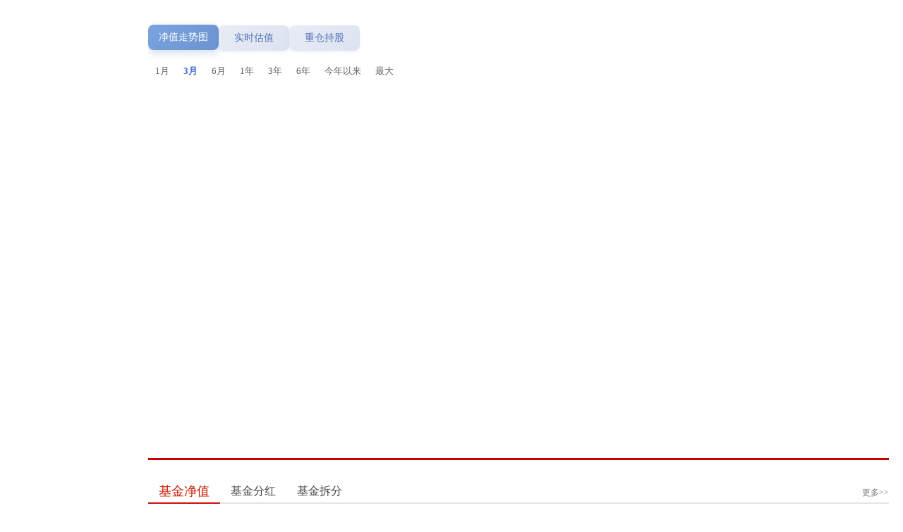

--- FILE ---
content_type: text/html; charset=utf-8
request_url: https://www.etf88.com/jj/150137/
body_size: 2968
content:
<!DOCTYPE HTML>
<html>

<head>
    <meta charset="UTF-8">
    <meta http-equiv="Content-Type" content="text/html; charset=utf-8"/>
    <meta http-equiv="X-UA-Compatible" content="IE=Edge,chrome=1"/>
    <meta name="applicable-device" content="pc">
    <title>安信宝利分级债券B 150137 净值 公告 点评 分析 估值 业绩 基金经理 分红 数据_易天富</title>
    <meta name="Keywords" content="150137,安信宝利分级债券B,安信宝利分级债券型证券投资基金,净值,历史净值,累计净值,基金档案,易天富,etf88">
    <meta name="description" content="易天富基金网每日及时更新安信宝利分级债券B(150137)的最新单位净历史净值,累计净值,基金排名,业绩,分红,拆分,估值,基金经理,重仓股,基金公告等。买基金,找靠谱的！">
    <meta name="mobile-agent" content="format=html5; url=https://m.etf88.com/jj/150137/">
    <meta name="mobile-agent" content="format=xhtml; url=https://m.etf88.com/jj/150137/">
    <meta name="mobile-agent" content="format=wml; url=https://m.etf88.com/jj/150137/">
    <link rel="stylesheet" href="/static/css/style.css">
    <link rel="stylesheet" type="text/css" href="/static/css/iconfont.css">
    <script type="text/javascript">
        function getCookie(objName) { //获取指定名称的cookie的值
            var arrStr = document.cookie.split("; ");
            for (var i = 0; i < arrStr.length; i++) {
                var temp = arrStr[i].split("=");
                if (temp[0] == objName) return unescape(temp[1]);
            }
        }

        var userAgentInfo = navigator.userAgent;
        var ism = getCookie('ism') ? false : true;
        if (userAgentInfo.indexOf("Android") > 0 || userAgentInfo.indexOf("iPhone") > 0 || userAgentInfo.indexOf("SymbianOS") > 0 || userAgentInfo.indexOf("Windows Phone") > 0 || userAgentInfo.indexOf("iPod") > 0) {
            ism ? window.location.href = "https://m.etf88.com/jj/150137/" : null;
        }
        document.cookie = "ism=;path=/;domain=etf88.com";
    </script>
    <!--#include virtual="/common/tongji.html"-->
</head>

<body><!--#include virtual="/common/head.html"-->
    <!--#include virtual="/common/navbar.html"--><div class="viewbox">
    <div class="main-content" id="fundxq" page-title-id="f_menu_index">
        <div class="main-left"><!--#include virtual="/jj/150137/jj-nav.html"--></div>
        <div class="main-right">
            <!--#include virtual="/jj/150137/jj-rtdata.html"-->
            <div class="fund-d-center">
                <div class="hq-img-box">
                    <div class="hq-types">
                        <ul>
                            <li class="cur">净值走势图</li><li>实时估值</li><li>重仓持股</li></ul>
                    </div>
                    <div class="fund-tab-content-item">
                        <div class="valuat-hq-nav">
                            <ul>
                                <li onclick="zschanrt('1m',this)">1月</li>
                                <li onclick="zschanrt('3m',this)" class="active">3月</li>
                                <li onclick="zschanrt('6m',this)">6月</li>
                                <li onclick="zschanrt('1y',this)">1年</li>
                                <li onclick="zschanrt('1m',this)">3年</li>
                                <li onclick="zschanrt('5y',this)">6年</li>
                                <li onclick="zschanrt('jnyl',this)">今年以来</li>
                                <li onclick="zschanrt('max',this)">最大</li>
                            </ul>
                        </div>
                        <div id="valuat-hq" style="height:500px"></div>
                    </div><div class="fund-tab-content-item" style="display: none;">
                            <div class="Chart-message">
                                <span>2020-03-17</span>
                                <span id="time">15:00</span>
                                估算净值：
                                <span class="green" id="Gsjz">0.17</span>
                                估算涨幅：
                                <span class="green" id="Gpert">-0.17%</span>
                            </div>
                            <div id="jzgs"></div>
                        </div><div class="fund-tab-content-item" style="display: none;">
                            <table border="0" class="table jj_ZCCG" id="" style="font-size: 12px;">
                                <thead>
                                <tr>
                                    <th width="40">序号</th>
                                    <th width="100">股票代码</th>
                                    <th>股票名称</th>
                                    <th width="150">日涨幅</th>
                                    <th width="150">占净值比例</th>
                                    <th width="150">持股市值(万元)</th>
                                    <th width="150">持仓变动</th>
                                </tr>
                                </thead>
                                <tbody></tbody>
                            </table>
                        </div></div>
                <div class="hq-img-box">
                    <div class="hq-types">
                        <ul>
                            <li class="cur">年化收益率</li>
                        </ul>
                    </div>
                    <div class="fund-tab-content-item">
                        <div class="valuat-hq-nav">
                            <ul>
                                <li onclick="zschanrt('1m',this)">1月</li>
                                <li onclick="zschanrt('3m',this)" class="active">3月</li>
                                <li onclick="zschanrt('6m',this)">6月</li>
                                <li onclick="zschanrt('1y',this)">1年</li>
                                <li onclick="zschanrt('1m',this)">3年</li>
                                <li onclick="zschanrt('5y',this)">6年</li>
                                <li onclick="zschanrt('jnyl',this)">今年以来</li>
                                <li onclick="zschanrt('max',this)">最大</li>
                            </ul>
                        </div>
                        <div id="fund_hb_nhsy"></div>
                    </div>
                </div>
                <div class="fund-d-c-content">
                    <div class="public2-title">
                        <div class="public2-title">
                            <span class="on">基金净值</span><span>基金分红</span><span>基金拆分</span>
                            <a class="pub2-more2" show-title="基金净值"
                               href="/jj/150137/jjjz.shtml">更多&gt;&gt;</a>
                            <a class="pub2-more2" show-title="基金分红" href="/jj/150137/jjfh.shtml"
                               style="display: none;">更多&gt;&gt;</a>
                            <a class="pub2-more2" show-title="基金拆分" href="/jj/150137/jjcf.shtml"
                               style="display: none;">更多&gt;&gt;</a>
                        </div>
                    </div>
                    <div class="hq-wrap">
                        <!--#include virtual="/jj/150137/pcjj.html"-->
                        <table border="0" class="table" id="" style="display: none;">
                            <thead>
                            <tr>
                                <th>分红日期</th>
                                <th>每份分红(元)</th>
                            </tr>
                            </thead>
                            <tbody><tr>
                                    <td colspan="2">暂无数据</td>
                                </tr></tbody>
                        </table>
                        <table border="0" class="table" id="" style="display: none;">
                            <thead>
                            <tr>
                                <th>拆分日期</th>
                                <th>拆分前净值</th>
                                <th>拆分后净值</th>
                                <th>拆分比例</th>
                            </tr>
                            </thead>
                            <tbody><tr>
                                        <td>2015-07-24</td>
                                        <td>1.2640</td>
                                        <td>1.0000</td>
                                        <td class="red">1.26</td>
                                    </tr></tbody>
                        </table>
                    </div>
                </div><div class="fund-d-c-content" style="display: none">
                    <div class="public2-title">
                        <span class="on">阶段涨幅</span><span>季度涨幅</span><span>年度涨幅</span>
                        <a class="pub2-more2" href="/jj/150137/jdzf.shtml">更多&gt;&gt;</a>
                    </div>
                    <div class="hq-wrap">
                        <table border="0" class="rthead-table">
                            <tbody>
                                <tr>
                                    <td></td>
                                    <td>近1周</td>
                                    <td>近1月</td>
                                    <td>近3月</td>
                                    <td>近6月</td>
                                    <td>今年来</td>
                                    <td>近1年</td>
                                    <td>近2年</td>
                                    <td>近3年</td>
                                </tr>
                                <tr>
                                    <td>阶段涨幅</td>
                                    <td class="red">5.34%</td>
                                    <td class="green">-1.2%</td>
                                    <td class="red">5.34%</td>
                                    <td class="red">5.34%</td>
                                    <td class="red">5.34%</td>
                                    <td class="red">5.34%</td>
                                    <td class="red">5.34%</td>
                                    <td class="red">5.34%</td>
                                </tr>
                                <tr>
                                    <td>同类平均</td>
                                    <td class="red">5.34%</td>
                                    <td class="green">-1.2%</td>
                                    <td class="red">5.34%</td>
                                    <td class="red">5.34%</td>
                                    <td class="red">5.34%</td>
                                    <td class="red">5.34%</td>
                                    <td class="red">5.34%</td>
                                    <td class="red">5.34%</td>
                                </tr>
                                <tr>
                                    <td>沪深300</td>
                                    <td class="red">5.34%</td>
                                    <td class="green">-1.2%</td>
                                    <td class="red">5.34%</td>
                                    <td class="red">5.34%</td>
                                    <td class="red">5.34%</td>
                                    <td class="red">5.34%</td>
                                    <td class="red">5.34%</td>
                                    <td class="red">5.34%</td>
                                </tr>
                                <tr>
                                    <td>同类排名</td>
                                    <td>69 | 2150</td>
                                    <td>69 | 2150</td>
                                    <td>69 | 2150</td>
                                    <td>69 | 2150</td>
                                    <td>69 | 2150</td>
                                    <td>69 | 2150</td>
                                    <td>69 | 2150</td>
                                    <td>69 | 2150</td>
                                </tr>
                                <tr>
                                    <td>四分位排名</td>
                                    <td>
                                        <div class="ranking rank_4">
                                            <div class="r4"></div>
                                            <div class="r3"></div>
                                            <div class="r2"></div>
                                            <div class="r1"></div>
                                        </div>
                                        <span class="hw_d">优秀</span>
                                    </td>
                                    <td>
                                        <div class="ranking rank_4">
                                            <div class="r4"></div>
                                            <div class="r3"></div>
                                            <div class="r2"></div>
                                            <div class="r1"></div>
                                        </div>
                                        <span class="hw_d">优秀</span>
                                    </td>
                                    <td>
                                        <div class="ranking rank_4">
                                            <div class="r4"></div>
                                            <div class="r3"></div>
                                            <div class="r2"></div>
                                            <div class="r1"></div>
                                        </div>
                                        <span class="hw_d">优秀</span>
                                    </td>
                                    <td>
                                        <div class="ranking rank_4">
                                            <div class="r4"></div>
                                            <div class="r3"></div>
                                            <div class="r2"></div>
                                            <div class="r1"></div>
                                        </div>
                                        <span class="hw_d">优秀</span>
                                    </td>
                                    <td>
                                        <div class="ranking rank_4">
                                            <div class="r4"></div>
                                            <div class="r3"></div>
                                            <div class="r2"></div>
                                            <div class="r1"></div>
                                        </div>
                                        <span class="hw_d">优秀</span>
                                    </td>
                                    <td>
                                        <div class="ranking rank_4">
                                            <div class="r4"></div>
                                            <div class="r3"></div>
                                            <div class="r2"></div>
                                            <div class="r1"></div>
                                        </div>
                                        <span class="hw_d">优秀</span>
                                    </td>
                                    <td>
                                        <div class="ranking rank_2">
                                            <div class="r4"></div>
                                            <div class="r3"></div>
                                            <div class="r2"></div>
                                            <div class="r1"></div>
                                        </div>
                                        <span class="hw_d">一般</span>
                                    </td>
                                    <td>
                                        <div class="ranking rank_3">
                                            <div class="r4"></div>
                                            <div class="r3"></div>
                                            <div class="r2"></div>
                                            <div class="r1"></div>
                                        </div>
                                        <span class="hw_d">良好</span>
                                    </td>
                                </tr>
                            </tbody>
                        </table>
                        <table border="0" class="rthead-table" style="display: none;">
                            <tbody>
                                <tr>
                                    <td></td>
                                    <td>21年2季度</td>
                                    <td>21年1季度</td>
                                    <td>20年4季度</td>
                                    <td>20年3季度</td>
                                    <td>20年2季度</td>
                                    <td>20年1季度</td>
                                    <td>19年4季度</td>
                                    <td>19年3季度</td>
                                </tr>
                                <tr>
                                    <td>阶段涨幅</td>
                                    <td class="red">5.34%</td>
                                    <td class="green">-1.2%</td>
                                    <td class="red">5.34%</td>
                                    <td class="red">5.34%</td>
                                    <td class="red">5.34%</td>
                                    <td class="red">5.34%</td>
                                    <td class="red">5.34%</td>
                                    <td class="red">5.34%</td>
                                </tr>
                                <tr>
                                    <td>同类平均</td>
                                    <td class="red">5.34%</td>
                                    <td class="green">-1.2%</td>
                                    <td class="red">5.34%</td>
                                    <td class="red">5.34%</td>
                                    <td class="red">5.34%</td>
                                    <td class="red">5.34%</td>
                                    <td class="red">5.34%</td>
                                    <td class="red">5.34%</td>
                                </tr>
                                <tr>
                                    <td>沪深300</td>
                                    <td class="red">5.34%</td>
                                    <td class="green">-1.2%</td>
                                    <td class="red">5.34%</td>
                                    <td class="red">5.34%</td>
                                    <td class="red">5.34%</td>
                                    <td class="red">5.34%</td>
                                    <td class="red">5.34%</td>
                                    <td class="red">5.34%</td>
                                </tr>
                                <tr>
                                    <td>同类排名</td>
                                    <td>69 | 2150</td>
                                    <td>69 | 2150</td>
                                    <td>69 | 2150</td>
                                    <td>69 | 2150</td>
                                    <td>69 | 2150</td>
                                    <td>69 | 2150</td>
                                    <td>69 | 2150</td>
                                    <td>69 | 2150</td>
                                </tr>
                                <tr>
                                    <td>四分位排名</td>
                                    <td>
                                        <div class="ranking rank_4">
                                            <div class="r4"></div>
                                            <div class="r3"></div>
                                            <div class="r2"></div>
                                            <div class="r1"></div>
                                        </div>
                                        <span class="hw_d">优秀</span>
                                    </td>
                                    <td>
                                        <div class="ranking rank_4">
                                            <div class="r4"></div>
                                            <div class="r3"></div>
                                            <div class="r2"></div>
                                            <div class="r1"></div>
                                        </div>
                                        <span class="hw_d">优秀</span>
                                    </td>
                                    <td>
                                        <div class="ranking rank_4">
                                            <div class="r4"></div>
                                            <div class="r3"></div>
                                            <div class="r2"></div>
                                            <div class="r1"></div>
                                        </div>
                                        <span class="hw_d">优秀</span>
                                    </td>
                                    <td>
                                        <div class="ranking rank_4">
                                            <div class="r4"></div>
                                            <div class="r3"></div>
                                            <div class="r2"></div>
                                            <div class="r1"></div>
                                        </div>
                                        <span class="hw_d">优秀</span>
                                    </td>
                                    <td>
                                        <div class="ranking rank_4">
                                            <div class="r4"></div>
                                            <div class="r3"></div>
                                            <div class="r2"></div>
                                            <div class="r1"></div>
                                        </div>
                                        <span class="hw_d">优秀</span>
                                    </td>
                                    <td>
                                        <div class="ranking rank_4">
                                            <div class="r4"></div>
                                            <div class="r3"></div>
                                            <div class="r2"></div>
                                            <div class="r1"></div>
                                        </div>
                                        <span class="hw_d">优秀</span>
                                    </td>
                                    <td>
                                        <div class="ranking rank_2">
                                            <div class="r4"></div>
                                            <div class="r3"></div>
                                            <div class="r2"></div>
                                            <div class="r1"></div>
                                        </div>
                                        <span class="hw_d">一般</span>
                                    </td>
                                    <td>
                                        <div class="ranking rank_3">
                                            <div class="r4"></div>
                                            <div class="r3"></div>
                                            <div class="r2"></div>
                                            <div class="r1"></div>
                                        </div>
                                        <span class="hw_d">良好</span>
                                    </td>
                                </tr>
                            </tbody>
                        </table>
                        <table border="0" class="rthead-table" style="display: none;">
                            <tbody>
                                <tr>
                                    <td></td>
                                    <td>2020年度</td>
                                    <td>2019年度</td>
                                    <td>2018年度</td>
                                    <td>2017年度</td>
                                    <td>2016年度</td>
                                    <td>2015年度</td>
                                    <td>2014年度</td>
                                    <td>2013年度</td>
                                </tr>
                                <tr>
                                    <td>阶段涨幅</td>
                                    <td class="red">5.34%</td>
                                    <td class="green">-1.2%</td>
                                    <td class="red">5.34%</td>
                                    <td class="red">5.34%</td>
                                    <td class="red">5.34%</td>
                                    <td class="red">5.34%</td>
                                    <td class="red">5.34%</td>
                                    <td class="red">5.34%</td>
                                </tr>
                                <tr>
                                    <td>同类平均</td>
                                    <td class="red">5.34%</td>
                                    <td class="green">-1.2%</td>
                                    <td class="red">5.34%</td>
                                    <td class="red">5.34%</td>
                                    <td class="red">5.34%</td>
                                    <td class="red">5.34%</td>
                                    <td class="red">5.34%</td>
                                    <td class="red">5.34%</td>
                                </tr>
                                <tr>
                                    <td>沪深300</td>
                                    <td class="red">5.34%</td>
                                    <td class="green">-1.2%</td>
                                    <td class="red">5.34%</td>
                                    <td class="red">5.34%</td>
                                    <td class="red">5.34%</td>
                                    <td class="red">5.34%</td>
                                    <td class="red">5.34%</td>
                                    <td class="red">5.34%</td>
                                </tr>
                                <tr>
                                    <td>同类排名</td>
                                    <td>69 | 2150</td>
                                    <td>69 | 2150</td>
                                    <td>69 | 2150</td>
                                    <td>69 | 2150</td>
                                    <td>69 | 2150</td>
                                    <td>69 | 2150</td>
                                    <td>69 | 2150</td>
                                    <td>69 | 2150</td>
                                </tr>
                                <tr>
                                    <td>四分位排名</td>
                                    <td>
                                        <div class="ranking rank_4">
                                            <div class="r4"></div>
                                            <div class="r3"></div>
                                            <div class="r2"></div>
                                            <div class="r1"></div>
                                        </div>
                                        <span class="hw_d">优秀</span>
                                    </td>
                                    <td>
                                        <div class="ranking rank_4">
                                            <div class="r4"></div>
                                            <div class="r3"></div>
                                            <div class="r2"></div>
                                            <div class="r1"></div>
                                        </div>
                                        <span class="hw_d">优秀</span>
                                    </td>
                                    <td>
                                        <div class="ranking rank_4">
                                            <div class="r4"></div>
                                            <div class="r3"></div>
                                            <div class="r2"></div>
                                            <div class="r1"></div>
                                        </div>
                                        <span class="hw_d">优秀</span>
                                    </td>
                                    <td>
                                        <div class="ranking rank_4">
                                            <div class="r4"></div>
                                            <div class="r3"></div>
                                            <div class="r2"></div>
                                            <div class="r1"></div>
                                        </div>
                                        <span class="hw_d">优秀</span>
                                    </td>
                                    <td>
                                        <div class="ranking rank_4">
                                            <div class="r4"></div>
                                            <div class="r3"></div>
                                            <div class="r2"></div>
                                            <div class="r1"></div>
                                        </div>
                                        <span class="hw_d">优秀</span>
                                    </td>
                                    <td>
                                        <div class="ranking rank_4">
                                            <div class="r4"></div>
                                            <div class="r3"></div>
                                            <div class="r2"></div>
                                            <div class="r1"></div>
                                        </div>
                                        <span class="hw_d">优秀</span>
                                    </td>
                                    <td>
                                        <div class="ranking rank_2">
                                            <div class="r4"></div>
                                            <div class="r3"></div>
                                            <div class="r2"></div>
                                            <div class="r1"></div>
                                        </div>
                                        <span class="hw_d">一般</span>
                                    </td>
                                    <td>
                                        <div class="ranking rank_3">
                                            <div class="r4"></div>
                                            <div class="r3"></div>
                                            <div class="r2"></div>
                                            <div class="r1"></div>
                                        </div>
                                        <span class="hw_d">良好</span>
                                    </td>
                                </tr>
                            </tbody>
                        </table>
                    </div>
                </div><!--#include virtual="/jj/150137/pcldcp.html"--><!--#include virtual="/jj/150137/pcyjfx.html"--><div class="fund-d-c-content">
                        <div class="public2-title">
                            <span class="on">基金份额分析</span>
                            <a class="pub2-more2" href="/jj/150137/jjfe.shtml"
                               target="_blank">更多&gt;&gt;</a>
                        </div>
                        <tr class="hq-wrap">
                            <table border="0" class="table" id="">
                                <thead>
                                <tr>
                                    <th>时间</th>
                                    <th>总份额</th>
                                    <th>持有人数</th>
                                </tr>
                                </thead>
                                <tbody><tr>
                                            <td>2015-06-30</td>
                                            <td>10.00亿份</td>
                                            <td>1993</td>
                                        </tr><tr>
                                            <td>2015-03-31</td>
                                            <td>10.00亿份</td>
                                            <td>未公布</td>
                                        </tr><tr>
                                            <td>2014-12-31</td>
                                            <td>10.00亿份</td>
                                            <td>2439</td>
                                        </tr><tr>
                                            <td>2014-09-30</td>
                                            <td>10.00亿份</td>
                                            <td>未公布</td>
                                        </tr><tr>
                                            <td>2014-06-30</td>
                                            <td>10.00亿份</td>
                                            <td>3442</td>
                                        </tr></tbody>
                            </table>
                    </div>
                    </div><div class="pie_chart_box"><div class="fund-d-c-content">
                    <div class="public2-title">
                        <span class="on">资产配置</span>
                        <a class="pub2-more2" href="/jj/150137/zcpz.shtml" target="_blank">更多&gt;&gt;</a>
                    </div>
                    <p class="gzmess gzmesstime" style="text-align: right;">季报日期：</p>
                    <div class="hq-wrap">
                        <div id="fd_zcpzcp"></div>
                    </div>
                </div><div class="fund-d-c-content">
                    <div class="public2-title">
                        <span class="on">行业配置</span>
                        <a class="pub2-more2" href="/jj/150137/hypz.shtml" target="_blank">更多&gt;&gt;</a>
                    </div>
                    <p class="gzmess gzmesstime" style="text-align: right;">季报日期：</p>
                    <div class="hq-wrap">
                        <div id="fd_hypzcp"></div>
                    </div>
                </div></div>
            <!--#include virtual="/jj/150137/pcjjjl.html"--><div class="fund-d-c-content">
                    <div class="public2-title">
                        <span class="on">最新基金公告</span>
                        <a class="pub2-more2" href="/jj/150137/jjgg_all.html"
                           target="_blank">更多&gt;&gt;</a>
                    </div>
                    <div class="hq-wrap">
                        <table border="0" class="table" id="">
                            <thead>
                            <tr>
                                <th width="120">公告日期</th>
                                <th>标题</th>
                            </tr>
                            </thead>
                            <tbody>
                            <!--#include virtual="/jj/150137/pcgg.html"-->
                            </tbody>
                        </table>
                    </div>
                </div></div>
    </div>
</div><!--#include virtual="/common/foot.html"--><script language="javascript" src="/static/js/highstock.js"></script>
<script language="javascript" type="text/javascript" src="https://s1.pstatp.com/cdn/expire-1-M/jquery/3.4.0/jquery.js"></script>
<script language="javascript" src="/static/js/index.js"></script>
<script></script>
</body>

</html>

--- FILE ---
content_type: text/css
request_url: https://www.etf88.com/static/css/style.css
body_size: 12725
content:
@charset "utf-8";
* {
    margin: 0;
    padding: 0;
}

body {
    font-size: 12px;
    font-family: "microsoft yahei";
}

ol,
ul {
    list-style: none;
}

a {
    color: #010000;
    cursor: pointer;
    text-decoration: none
}

a:hover {
    color: #c01639;
}

i {
    font-style: normal;
}

img {
    border: 0;
}

a,
input,
textarea,
select,
button {
    outline: none;
}

.clearfix::after {
    content: "";
    display: block;
    clear: both;
}

.wh {
    width: 1240px;
    margin: 0 auto;
    clear: both;
}

.fr {
    float: right;
}

.fl {
    float: left;
}

.tl {
    text-align: left;
}

.tdbg {
    background: #f5f8fc;
}

.color9 {
    color: #999 !important;
}


/* 搜索联动样式 */

.se_re_ac_wrap {
    background: #fff;
    font-size: 14px;
    position: absolute;
    text-align: left;
    box-shadow: 0 1px 3px 0 rgba(0, 0, 0, 0.08);
    border: 1px solid #e2e2e2;
    padding: 2px 0;
    max-height: 350px;
    overflow: auto;
    width: 426px;
    display: none;
    line-height: 23px;
    z-index: 9999;
}

.se_re_ac_wrap.mg-l {
    margin: 0px 0 0 90px;
}

.se_re_ac_wrap table {
    width: 100%;
    box-sizing: border-box;
}

.se_re_ac_wrap table thead tr {
    background: rgb(241, 241, 243);
}

.se_re_ac_wrap table td {
    text-align: left;
    padding: 4px 5px;
    font-size: 12px;
    color: #505050;
}

.se_re_ac_wrap table tbody td {
    cursor: pointer;
    word-break: break-all;
    word-wrap: break-word;
    overflow: hidden;
}

.se_re_ac_wrap table thead td {
    color: #666;
}

.se_re_ac_wrap .code {
    width: 50px;
}

.se_re_ac_wrap .jjnm {
    width: 150px;
}

.se_re_ac_wrap .jjzw {
    width: 95px;
}


/* 表格样式 */

.table {
    font-size: 14px;
    width: 100%;
    border-collapse: collapse;
    margin: 10px 0 15px;
}

.bg {
    background: #fcfbfb;
}

.tabletitle {
    position: absolute;
    left: 305px;
    width: 14px;
    font-size: 14px;
    padding: 6px 4px;
    margin: 0px 10px 0 0;
    border: 1px solid #FFFFFF;
    ;
    border-radius: 15px;
    word-wrap: break-word;
    background: #f55151;
    color: #FFFFFF;
}

.table .tb_del {
    cursor: pointer;
    color: #2371ae;
    text-decoration: underline;
}

.table thead th,
.table thead td {
    background-color: rgb(227, 239, 248);
    vertical-align: middle;
    line-height: 42px;
    text-align: center;
    border: 1px solid #fff;
}

.table thead th {
    font-weight: normal;
    padding: 0 5px;
}

.table-moreh thead th,
.table-moreh thead td {
    line-height: 30px;
}

.table tbody td,
.table tbody th {
    padding: 10px;
    border-bottom: 1px solid #eff0f3;
    text-align: center;
    color: #555;
}

.table tbody td.green,
.green {
    color: Green;
}

.table tbody td.red,
.red {
    color: red;
}

.table tbody td>a:hover {
    color: #c01639;
    text-decoration: underline;
}

.table-5 {
    text-align: center;
    width: 100%;
    margin-top: 5px;
    margin-bottom: 15px;
    border-collapse: collapse;
    width: 100%;
    font-size: 13 px;
}

.table-5 thead tr {
    height: 38px;
}

.table-5 thead th {
    background: #EEF1F6;
    font-weight: normal;
    border: 1px solid rgb(215, 215, 216);
    padding: 0 8px;
}

.table-5 tbody td {
    border: 1px solid rgb(226, 230, 235);
    background-color: #FFFFFF;
    padding: 0 8px;
    height: 35px;
    color: #555;
}

.chart-title-5 {
    font-size: 14px;
    margin-top: 5px;
    color: rgb(94, 94, 94);
}

.table-5 .iconfont {
    font-size: 25px;
}

.table-5 .chart-5 {
    display: none;
}

.table tbody td.max-length {
    width: 600px;
    text-align: left;
}

.table tbody td img {
    vertical-align: middle;
}

.table tbody td.max-length>a {
    display: block;
    overflow: hidden;
    height: 20px;
    box-sizing: border-box;
}

.table tbody tr:nth-child(2n) {
    background-color: #f6f6f6;
}

.table tbody tr:hover {
    background: rgb(245, 248, 252);
}

.clickable {
    color: #006aa1;
    cursor: pointer;
}

.sorted-asc::after {
    content: "▲";
}

.sorted-desc::after {
    content: "▼";
}

.sorted {
    background-color: oldlace;
}


/* 分页 */

.pagebox {
    text-align: center;
    margin-bottom: 15px;
    position: relative;
}

.page {
    list-style: none;
    overflow: hidden;
    display: inline-block;
}

.page>a {
    float: left;
    padding: 8px 13px;
    cursor: pointer;
    text-decoration: none;
}

.page>a:first-child {
    margin-top: 5px;
}

.page .pageItem {
    border: solid thin #DDDDDD;
    margin: 5px;
}

.page .pageItemActive {
    border: solid thin #ddd;
    margin: 5px;
    color: #CCC;
    background: #EEE;
}

.page .pageItem:hover {
    border: solid thin #c01639;
}

.page .pageItemDisable {
    border: solid thin #DDDDDD;
    margin: 5px;
    color: #CCC;
    background: #EEE;
}

.pagebox .checkall {
    cursor: pointer;
    position: absolute;
    right: 0;
    top: 2px;
    width: 109px;
    height: 32px;
    padding: 0;
    margin: 2px 0 0 0;
    text-align: center;
    border: 1px solid #ddd;
    line-height: 32px;
    background-color: #fff;
    background-image: linear-gradient(#f4f4f4, #fff);
}


/* 页面头部 */

.etf-header {
    width: 100%;
    height: 33px;
    border-top: 1px solid #dfdfdf;
    border-top: 2px solid rgb(221, 63, 46);
    border-bottom: 1px solid #dfdfdf;
    background-color: #f8f8f8;
}

.phone-web {
    line-height: 33px;
    padding: 0 15px;
    cursor: pointer;
    border-right: 2px solid #e8e8e8;
    color: #777676;
}

.phone-web:hover {
    background: rgb(237, 238, 240)
}

.phone-web .icon-phone {
    font-size: 18px;
    vertical-align: middle;
    color: #a8a6a6;
    margin-right: 5px;
}

.phone-web:hover .icon-phone {
    color: #777676;
}

.neck {
    margin: 15px auto 20px;
}

.etf-searchbox {
    height: 24px;
    margin-top: 3px;
    margin-right: 15px;
    border: 1px solid #ddd;
    border-radius: 20px;
    overflow: hidden;
    background: #fff;
}

.etf-searchbox:hover {
    border: 1px solid #999;
}

.etf-searchbox .searchkey {
    height: 24px;
    border: none;
    width: 180px;
    padding-left: 10px;
    color: rgb(145, 145, 145);
}

.etf-searchbox .search-submit {
    height: 24px;
    border: none;
    color: rgb(221, 63, 46);
    padding: 0 10px;
    cursor: pointer;
}

.etf-login {
    line-height: 33px;
    position: relative;
}

.etf-login .title {
    cursor: pointer;
    display: block;
    padding: 0 15px;
}

.etf-login .usermess {
    position: relative;
}

.etf-login .username {
    color: #FF8400;
    padding: 0 16px;
    display: block;
    height: 33px;
    width: 48px;
    overflow: hidden;
    cursor: pointer;
}

.onmouse {
    background: rgb(237, 238, 240)
}

.etf-t-dialog {
    position: absolute;
    right: 0;
    background: #fff;
    border: 1px solid #EBBE7A;
    line-height: 26px;
    box-shadow: 3px 3px 3px rgba(0, 0, 0, .1);
    z-index: 99999;
    text-align: center;
    display: none;
}

.etf-t-dialog .box {
    display: block;
    padding: 0 15px;
}

.etf-t-dialog .box .loginbox_close {
    position: absolute;
    right: 10px;
    font-size: 17px;
}

.etf-t-dialog .loginout {
    cursor: pointer;
}

.loginform {
    padding: 26px 15px 26px 15px;
}

.login_error_tips {
    color: #DA0000;
    text-align: left;
    height: 26px;
}

.loginform input {
    border: 1px solid #d0d0d0;
    height: 26px;
    padding-left: 5px;
    color: #777;
    width: 176px !important;
}

.txt_account {
    margin-bottom: 15px;
}

.loginform .btn .tologin {
    display: block;
    height: 29px;
    line-height: 29px;
    background: #ff8500;
    color: #fff;
    text-align: center;
    width: 178px;
}

.loginform .btn .tpde {
    color: #a87a2c;
    margin-bottom: 15px;
}

.loginform .btn .tpde a {
    color: #a87a2c;
}


/* 忘记密码 */

.zh-web-header {
    width: 1000px;
    margin: 0 auto;
    position: relative;
    border-bottom: 2px solid #b50029;
}

.zh_web_header_cnt {
    padding: 15px 0 10px;
}

.zh_web_header_links {
    position: absolute;
    right: 10px;
    bottom: 10px;
}

.zh_web_header_links>a {
    background: url(/static/img/headIcon.png) no-repeat left center;
    padding-left: 25px;
}

.cont_box {
    text-align: left;
    width: 840px;
    margin: 50px auto;
    border: solid 1px #dbdbdb;
    background: rgb(249, 249, 249);
}

.cont-m-title {
    display: block;
    height: 40px;
    padding: 40px;
    font-size: 30px;
    line-height: 40px;
    text-align: center;
    border-bottom: 1px solid #eee;
    overflow: hidden;
}

.cont-center {
    width: 340px;
    margin: 50px auto;
}

.cont-center .cont-msg {
    padding-bottom: 10px;
    font-size: 14px;
}

.cont_item {
    position: relative;
}

.cont_item.hide {
    display: none;
}

.cont_item .cont-item-tip {
    height: 24px;
    line-height: 24px;
    font-size: 12px;
    color: #999;
}

.cont_item .cont-item-tip.tip {
    color: #ea3d3d;
}

.register .cont_item .cont-item-tip {
    padding-bottom: 15px;
}

.cont-ipt input {
    box-sizing: border-box;
    width: 100%;
    border-radius: 4px;
    height: 40px;
    line-height: 40px;
    border: 1px solid #ccc;
    padding-left: 10px;
}

input.errline {
    border: 1px solid #DA0000;
}

.cont-ipt>input:focus,
.cont-ipt>input.cont-input-erro:focus {
    border: 1px solid #3061c6;
}

.cont-ipt>input.cont-input-erro {
    border: 1px solid #ea3d3d;
}

.cont-ipt .code {
    width: 240px;
}

.cont-ipt .csbtn {
    position: absolute;
    right: 0;
    top: 0;
    height: 38px;
    padding: 0 10px;
    cursor: pointer;
}

.cont-btn>button {
    width: 100%;
    /* margin-top: 15px; */
    background: #FF8400;
    font-size: 17px;
    border: 0;
    height: 46px;
    cursor: pointer;
    color: #fff;
}

.boo-tool {
    overflow: hidden;
    padding: 0 15px;
}

.boo-tool a {
    color: #666;
    line-height: 26px;
    font-size: 14px;
}

#validatecode {
    position: relative;
    background-color: #e8e8e8;
    width: 100%;
    height: 38px;
    line-height: 38px;
    text-align: center;
    margin: 0 auto;
}

#validatecode .handler {
    position: absolute;
    top: 0px;
    left: 0px;
    width: 42px;
    height: 36px;
    border: 1px solid #ccc;
    cursor: move;
}

.handler_bg {
    background: #fff url("[data-uri]") no-repeat center;
}

.handler_ok_bg {
    background: #fff url("[data-uri]") no-repeat center;
}

#validatecode .drag_bg {
    background-color: #7ac23c;
    height: 38px;
    width: 0px;
}

#validatecode .drag_text {
    position: absolute;
    top: 0px;
    width: 100%;
    -moz-user-select: none;
    -webkit-user-select: none;
    user-select: none;
    -o-user-select: none;
    -ms-user-select: none;
}


/* 页面颈部导航 */

.blod {
    font-weight: bold;
}

.neck .logo {
    vertical-align: middle;
    margin-right: 18px;
}

.neck .logo .logoicon {
    float: left;
    width: 186px;
    height: 55px;
    background: url(/static/img/logo.gif) no-repeat center;
    background-size: 186px 55px;
}

.etf-nav {
    font-size: 14px;
    overflow: hidden;
    vertical-align: middle;
}

.etf-nav>div {
    width: 240px;
    border-right: 1px #e5e5e5 solid;
}

.list2 {
    width: 270px !important;
}

.etf-nav>div:last-child {
    border-right: none;
}

.etf-nav>div a {
    font-size: 15px;
    padding: 0 19px;
    line-height: 27px;
    float: left;
    display: block;
}


/* 页面尾部 */

.friendshiplinkbox .link-title {
    height: 40px;
    line-height: 40px;
    border-bottom: 1px solid #E0E0E0;
    margin-bottom: 10px;
}

.friendshiplinkbox {
    margin-bottom: 50px;
}

.friendshiplinkbox .link-title h2 {
    /* border-bottom: 3px solid #F14C36; */
    height: 39px;
    padding-right: 5px;
    font-size: 18px;
    font-weight: 400;
    margin: 0;
    float: left;
    color: #666;
}

.friendshiplinkbox .link-con {
    white-space: nowrap;
    font-size: 14px;
    line-height: 30px;
}

.friendshiplinkbox .link-con>a {
    color: #666;
    margin-right: 25px;
}

.friendshiplinkbox .link-con>a:hover {
    color: #c01639;
}

.footer {
    color: #888;
    margin: 0 auto 0;
    border-top: 2px solid #edf0f5;
    padding: 20px 0;
    background: #fafafa;
    clear: both;
}

.footer a {
    color: #888;
}

.footer ul {
    width: 996px;
    margin: 0 auto;
    text-align: center;
}

.footer ul li {
    line-height: 26px;
}

.footer i {
    padding: 0 15px;
}

.weixinbox {
    display: inline-block;
    margin-right: 5px;
}

.groupchat {
    display: inline-block;
}


/* .footer img {
    height: auto;
    width: 80px;
    margin-top: 5px;
} */

.footer .img {
    height: 80px;
    width: 80px;
    margin-top: 5px;
}

.footer .img.publicnum {
    background: url(/static/img/publicnum.jpg) 0 no-repeat;
}

.footer .img.qywx {
    background: url(/static/img/qywx.jpg) 0 no-repeat;
}

.footer .img.weixin_qunliao {
    background: url(/static/img/weixin_qunliao.jpg) 0 no-repeat;
}

.footer .img.qq {
    background: url(/static/img/qq.jpg) 0 no-repeat;
}

.label_sm_png img {
    width: 134px;
    height: 47px;
    display: inline-block;
}

.footer p {
    line-height: 15px;
}


/* 关于我们 */

.about-box {
    position: relative;
    background-color: #fff;
    padding: 60px 0 75px 0;
    box-shadow: 0 1px 5px rgba(0, 0, 0, 0.09);
    overflow: hidden;
}

.navleft {
    position: relative;
    width: 250px;
    font-size: 20px;
    line-height: 24px;
}

.navleft dl dt {
    margin-bottom: 35px;
    text-align: center;
}

.navleft dl dt.cur:after {
    position: absolute;
    right: 0;
    margin-top: 2px;
    content: '';
    border-right: 6px solid #c01639;
    height: 20px;
}

.navleft dl dt.cur a {
    color: #c01639;
}

.about-container {
    width: 830px;
    padding: 0 80px 0 79px;
    min-height: 350px;
    border-left: 1px solid #e8e8e8;
}

.about-container h3 {
    font-weight: 500;
    font-size: 28px;
    color: #333;
    line-height: 30px;
    margin-bottom: 20px;
}

.about-text {
    font-size: 16px;
    line-height: 35px;
}


/*  */

.viewbox {
    min-height: 600px;
    margin: 0 auto;
    width: 1240px;
    padding-bottom: 20px;
}


/* 横幅图片 */

.banner-ad img {
    width: 100%;
    height: auto;
}


/* 文章页 */

.art-container {
    width: 100%;
    overflow: hidden;
}

.post_crumb {
    margin: 30px 0 20px;
    font-size: 14px;
    color: rgb(94, 94, 94);
}

.article-header h1 {
    font-size: 38px;
    font-weight: 700;
    color: #4d4f53;
}

.article-header .source {
    color: #666;
    word-spacing: 5px;
    padding: 15px 0;
    margin-bottom: 20px;
    border-bottom: 1px solid #e5e5e5;
}

.article-header .source span:last-child {
    margin-left: 10px;
}

.art-container .a-row {
    overflow: hidden;
}

.contentL {
    width: 900px;
}

.article_content {
    font: 18px/32px Microsoft Yahei;
    padding: 10px 0px 20px;
    margin: 0 auto;
    color: #404040;
    letter-spacing: 1px;
}

.article_content p {
    text-indent: 2em;
    margin-bottom: 18px;
}

.article_content img {
    clear: both;
    margin: 0px auto;
    display: block;
    max-width: 100%;
    height: auto;
}

.sidebarR {
    width: 328px;
    float: right;
    position: relative;
}

.sidebarR.is_stuck {
    margin-top: 10px;
}

.about-article {
    margin-bottom: 15px;
    background-color: #F8F8F8;
    padding: 30px;
}

.about-article ul li {
    font-size: 16px;
    padding-left: 15px;
    line-height: 42px;
    overflow: hidden;
}

.about-article ul li:first-child {
    font-size: 19px;
}

.about-article ul li a {
    float: left;
    max-width: 80%;
    white-space: nowrap;
    overflow: hidden;
    text-overflow: ellipsis;
    color: #444;
}

.about-article ul li span {
    margin-left: 10px;
    font-size: 13px;
    color: #999;
}


/* 雷达 */

.table-radar thead th {
    border: 1px solid #fff;
}

.table .fundname {
    width: 140px;
}

.table td.fundname {
    line-height: 20px;
}

.table-radar .commentary {
    width: 320px;
}

.table-radar td.commentary {
    text-align: left;
    line-height: 20px;
    padding: 5px;
}


/* 阶段排行 */

.sxbox {
    min-height: 28px;
    line-height: 28px;
    /* margin-bottom: 15px; */
    font-size: 15px;
    color: rgb(77, 80, 85);
}

.block-iho17Ejg {
    margin-right: 5px;
    border-left: 5px solid #fa6975;
}

.sxbox .pagename {
    font-weight: bold;
}

.sxcontent {
    position: relative;
}

.sxcontent .sxitem {
    overflow: hidden;
}

.sxcontent .sxitem label {
    margin-left: 15px;
}

.sxcontent .sxitem input {
    width: 210px;
    border: 1px solid #dcdfe6;
    line-height: 28px;
    height: 28px;
    border-radius: 4px;
    color: #606266;
    padding-left: 5px;
    box-sizing: border-box;
    margin-right: 5px;
    outline: none;
}

.sxcontent .sxitem input.icon_arrow {
    cursor: pointer;
    background: url('/static/img/icon_select_arrow.png') no-repeat scroll 96% 4px #FFFFFF;
}

.sxcontent .usedtime {
    margin-bottom: 15px;
}

.sxcontent .tablist {
    border: 1px solid #e4e7ed;
    border-bottom: none;
    border-radius: 4px 4px 0 0;
    box-sizing: border-box;
}

.sxcontent .tablist .tab {
    border-left: 1px solid #e4e7ed;
    border-bottom: 1px solid #e4e7ed;
    display: inline-block;
    padding: 0 10px;
}

.sxcontent .tablist .tab:first-child {
    border-left: none;
}

.sxcontent .tablist .tab.is-active {
    border-bottom-color: #fff;
    color: rgb(175, 174, 174);
}

.sxcontent .update {
    color: rgb(206, 206, 206);
    font-size: 13px;
}

.sxbox .usedtime {
    margin-left: 94px;
}

.pgsbtn {
    line-height: 26px;
    background: #eee;
    border: 1px solid #dbdbdb;
    padding: 0 10px;
    border-radius: 2px;
    cursor: pointer;
    color: rgb(99, 98, 98);
}

.pgsbtn:hover {
    border: 1px solid #c7c7c7;
    color: #333;
}


/* 基金分红 */

.jjfh .sxitem input,
.jjcf .sxitem input {
    border-radius: 0;
    cursor: pointer;
}

.sxitem .jjcpy,
.jjcpyul {
    width: 190px !important;
}

.sxitem .jjtye,
.jjtyeul {
    width: 120px !important;
}

.sxitem .jjyear,
.jjyearul {
    margin-right: 0;
    width: 80px !important;
}

.sxcontent ul {
    border: 1px solid #BEBEBE;
    background-color: #FFFFFF;
    z-index: 4;
    height: 200px;
    overflow-y: scroll;
    display: inline-block;
    box-sizing: border-box;
    position: absolute;
    display: none
}

.sxcontent ul li {
    padding-left: 10px;
    line-height: 25px;
    font-size: 12px;
    line-height: 23px;
    cursor: pointer;
}

.sxcontent .jjcpyul {
    left: 106px;
}

.sxcontent .jjtyeul {
    left: 406px;
}

.networth .jjtyeul {
    left: 107px;
}

.sxcontent .jjyearul {
    left: 606px;
}


/* 基金排行 */

.jjph .sxbox {
    height: auto;
    font-size: 13px;
    line-height: 35px;
}

.jjph .sxitem {
    padding-left: 60px;
}

.jjph .sxitem label {
    color: #333;
}

.jjph .sxitem input[type="checkbox"] {
    vertical-align: middle;
    margin-top: -2px;
    margin-right: 3px;
    font-size: 12px;
    width: auto;
}

.jjph .sxitem a.is_active {
    color: #999;
}

.jjph .sxitem .pgsbtn {
    margin-left: 80px;
}

.jjph .table-rank thead th {
    border: 1px solid #fff;
}

.jjph .table thead th,
.table thead td {
    line-height: 30px;
}


/* 基金比较 */

.rthead-table {
    font-size: 13px;
    width: 100%;
    border-collapse: collapse;
}

.rthead-table tbody td,
.rthead-table tbody th {
    padding: 0 10px;
    height: 42px;
    text-align: center;
    border: 1px solid #e7e7e7;
}

.rthead-table tbody tr td:first-child {
    width: 110px;
    background-color: #f6f6f6;
}


/* 基金净值 */

.public-tab {
    background: #f2f2f2;
    margin-bottom: 10px;
    margin-top: 5px;
    overflow: hidden;
    padding: 5px 0 0 5px;
}

.public-tab ul li {
    float: left;
    line-height: 35px;
    text-align: center;
    cursor: pointer;
    padding: 0 10px;
    margin: 0 5px;
    border: 1px solid transparent;
    border-bottom: #fff;
    color: #777;
    font-size: 14px;
}

.public-tab ul li a {
    display: inline-block;
}

.public-tab ul li.cur {
    color: #206f96;
    font-weight: 700;
    background-color: #fff;
    background-image: linear-gradient(#f4f4f4, #fff);
    box-shadow: 0 -2px 2px rgb(216, 214, 214);
}

.public-tab ul li.cur a {
    color: #206f96;
}

.public-tab ul li:hover {
    background: rgb(247, 247, 247);
    border: 1px solid rgb(233, 233, 233);
    border-bottom: none;
}

.typelistitle {
    font-weight: 700;
    color: #555;
    margin-left: 5px;
}

.typelist-more-tab,
.typelist-tab {
    overflow: hidden;
    margin-top: 4px;
    margin-bottom: 10px;
}

.typelist-more-tab>span,
.typelist-tab>span {
    color: rgb(211, 211, 211);
    line-height: 20px;
}

.typelist-more-tab li,
.typelist-tab li {
    float: left;
    font-weight: 400;
    padding: 0 4px;
    margin: 0 5px;
    font-size: 13px;
    line-height: 20px;
    cursor: pointer;
    padding: 0 5px;
}

.typelist-tab li:hover {
    color: #c01639;
}

.typelist-more-tab li.cur_select,
.typelist-tab li.cur_select {
    background: #2b94d6;
    border-radius: 2px;
    color: #fff;
}

.typelist-more-tab li.cur_select a,
.typelist-tab li.cur_select a {
    color: #fff;
}


/* 基金详情页 */

.main-top {
    height: 60px;
    background-color: #fff;
    border-bottom: 1px solid #e7ebef;
    padding: 0 20px;
    line-height: 60px;
    overflow: hidden;
}

.main-top h1.name {
    float: left;
    font-size: 24px;
    margin: 0;
    padding: 0;
    font-weight: normal;
}

.main-top span {
    margin-left: 10px;
}

.main-top span.code {
    float: left;
    font-size: 14px;
    color: #414141;
}

.main-top span.tag_c {
    float: left;
    font-size: 14px;
    padding: 0 10px;
    height: 20px;
    border-radius: 10px;
    margin-top: 20px;
    /* margin-right: 10px; */
    background-color: #ecebec;
    line-height: 20px;
    text-align: center;
    font-size: 12px;
    color: #666;
}

.main-top .ti-right {
    float: right;
}

.main-content {
    margin: 10px 0;
    overflow: hidden;
}

.main-left {
    width: 180px;
    float: left;
    min-height: 1000px;
    margin-right: 10px;
}

.main-left .fund-nav dl {
    margin-bottom: 5px;
    border: #eef3f8 1px solid;
}

.main-left .fund-nav dt {
    margin: 0;
    height: 31px;
    line-height: 31px;
    overflow: hidden;
    color: #fff;
    font-size: 14px;
    font-weight: 700;
    cursor: pointer;
    padding-left: 10px;
    box-sizing: border-box;
    background-image: linear-gradient(#fff, #cbe3fc, #d6e6f7);
}

.main-left .fund-nav dt a.on,
.main-left .fund-nav dd a.on {
    color: #ff0000;
}

.main-left .fund-nav a {
    display: inline-block;
    width: 100%;
}

.main-left .fund-nav dd {
    clear: both;
    margin: 0 0;
    height: 28px;
    line-height: 28px;
    overflow: hidden;
    padding-left: 25px;
    background: #f6f7fb;
}

.main-right {
    width: 1050px;
    box-sizing: border-box;
    float: left;
}

.hq-img-box {
    padding-bottom: 30px;
    margin-bottom: 30px;
    border-bottom: 3px solid #c80000;
}

.hq-types ul {
    display: flex;
    gap: 8px;
    margin: 26px 0 10px 0;
    padding: 0;
    list-style: none;
    overflow: visible; /* 允许阴影显示 */
}

.hq-types ul li {
    flex: 0 0 auto;
    min-width: 100px;
    height: 36px;
    font-size: 14px;
    line-height: 36px;
    text-align: center;
    color: #5072b8;
    background: linear-gradient(135deg, #e8ecf5 0%, #dce3f1 100%);
    border-radius: 8px;
    box-shadow: 0 2px 4px rgba(80, 114, 184, 0.1);
    cursor: pointer;
    transition: all 0.3s cubic-bezier(0.4, 0, 0.2, 1);
    position: relative;
    overflow: hidden;
    user-select: none;
}

.hq-types ul li:hover {
    background: linear-gradient(135deg, #d0d9e8 0%, #c4d0e4 100%);
    box-shadow: 0 4px 8px rgba(80, 114, 184, 0.15);
    transform: translateY(-1px);
}

.hq-types ul li.cur {
    background: linear-gradient(135deg, #7ba3e0 0%, #6b93d0 100%);
    color: #fff;
    box-shadow: 0 4px 12px rgba(80, 114, 184, 0.25);
    transform: translateY(-1px);
    font-weight: 500;
}

.hq-types ul li.cur:hover {
    background: linear-gradient(135deg, #6b93d0 0%, #5b83c0 100%);
    box-shadow: 0 6px 16px rgba(80, 114, 184, 0.35);
}


/* 个基左右两栏 */


/* .hq-info-box {
    margin-top: 15px;
    box-sizing: border-box;
    padding-left: 40px;
    margin-bottom: 30px;
    width: 64%;
    display: inline-block;
} */

.hq-info-box {
    margin-top: 15px;
    box-sizing: border-box;
    padding-left: 40px;
    margin-bottom: 30px;
}

.hq-fund-data {
    overflow: hidden;
}

.hq-img-box .Chart-message {
    padding-left: 15px;
    margin-bottom: 10px;
}

.hq-img-box .fund-tab-content-item .Chart-message span {
    display: inline-block;
    margin-right: 15px;
}

.hq-img-box .fund-tab-content-item .Chart-message span:nth-child(2) {
    min-width: 60px;
    text-align: center;
}

.hq-img-box .fund-tab-content-item .Chart-message span:nth-child(3) {
    min-width: 60px;
}

.hq-img-box .fund-tab-content-item .Chart-message span:nth-child(4) {
    min-width: 60px;
}


/* 个基左右两栏 */


/* .hq-fund-data-item {
    float: left;
    width: 200px;
    text-align: left;
    box-sizing: border-box;
    margin-bottom: 20px;
} */

.hq-fund-data-item {
    float: left;
    width: 252px;
    text-align: left;
    box-sizing: border-box;
    margin-bottom: 20px;
}

.fund-d-value {
    font-size: 30px;
    overflow: hidden;
}

.fund-d-value b {
    font-size: 30px;
    font-family: Arial;
    line-height: 47px;
    float: left;
}

.fund-d-value .spcent {
    float: left;
    margin-left: 10px;
    margin-top: 8px;
}

.fund-d-value .spcent span {
    line-height: 14px;
    font-size: 12px;
    display: block;
}

.fund-d-title {
    color: #666;
    font-size: 14px
}

.fund-d-title span#gstime {
    min-width: 30px;
    margin-left: 5px;
    display: inline-block;
}

.line15 {
    margin: 15px 0;
}


/* 个基左右两栏 */


/* .hq-f-bread-u ul li {
    display: inline-block;
    width: 200px;
    color: #666;
    font-size: 14px;
    line-height: 30px;
    height: 30px;
    overflow: hidden;
    text-overflow: ellipsis;
    white-space: nowrap;
} */

.hq-f-bread-u ul li {
    display: inline-block;
    width: 246px;
    color: #666;
    font-size: 14px;
    line-height: 30px;
    height: 30px;
}

.hq-f-bread-u ul li.company {
    vertical-align: bottom;
    overflow: hidden;
    text-overflow: ellipsis;
    white-space: nowrap;
}

.spider_box {
    display: inline-block;
    vertical-align: top;
    width: 34%;
    padding-top: 10px;
}

.spider_box .hd_title {
    text-align: center;
    font-weight: normal;
    margin-bottom: 5px;
    color: #333;
    font-size: 20px;
}

.spider_box .l_desc {
    margin-bottom: 12px;
    font-size: 14px;
}

.spider_box .l_desc .t {
    /* display: inline-block; */
    color: rgb(100, 100, 100);
}

.spider_box .l_desc .m {
    /* display: inline-block;
    width: 76%;
    vertical-align: text-top; */
}

.spider_box .icon-zuanshi {
    color: #83a4ff;
}

.fund-d-center {
    overflow: hidden;
}

.fund-d-c-content {
    overflow: hidden;
}

.fund-d-c-content .hq-wrap {
    margin-bottom: 20px;
}

.signal {
    font-size: 0;
    display: inline-block;
    margin: 0 5px;
    vertical-align: -8px;
}

.signal span {
    display: inline-block;
    width: 20px;
    height: 25px;
    border: 1px solid #ddd;
    border-left: none;
}

.signal span:first-child {
    border-left: 1px solid #ddd;
}

.signal span.step1 {
    border-color: #d3e3f2;
    background-color: #d3e3f2;
}

.signal span.step2 {
    border-color: #a6c7e6;
    background-color: #a6c7e6;
}

.signal span.step3 {
    border-color: #7aabda;
    background-color: #7aabda;
}

.signal span.step4 {
    border-color: #4e8fcd;
    background-color: #4e8fcd;
}


/*  */

.index-page-top {
    margin-bottom: 25px;
    overflow: hidden;
    max-height: 269px;
}

.index-p-t-l {
    width: 388px;
    height: 269px;
    float: left;
    box-sizing: border-box;
    margin-right: 60px;
}

.index-p-t-c {
    float: left;
    width: 487px;
    height: 100%;
    box-sizing: border-box;
    overflow: hidden;
}

.index-p-t-r {
    float: right;
    width: 246px;
    height: 269px !important;
    overflow: hidden;
    box-sizing: border-box;
    height: 100%;
    background: #f5f5f5;
    padding: 10px 15px 0;
}

.index-r-content-box {}

.index-r-content-box-title {
    font-size: 18px;
    height: 36px;
    line-height: 36px;
    color: #c70016;
    background: url(/static/img/sp.png) no-repeat;
    background-position: 0px 33px;
}

.index-r-content-box .freeicon {
    float: right;
    height: 34px;
    width: 28px;
    background: url(/static/img/free.png) no-repeat;
}

.index-r-content-box-txt li {
    margin: 5px 0;
    height: 47px;
    line-height: 47px;
    overflow: hidden;
    border-bottom: 2px solid #fff;
    padding-left: 39px;
    font-size: 15px;
}

.index-r-content-box-txt li:last-child {
    border-bottom: none;
}

.index-r-content-box-txt li .ricon {
    float: left;
    width: 33px;
    height: 47px;
    margin-right: 26px;
}

.index-r-content-box-txt li .ricon.block-1png {
    background: url(/static/img/block_1.png) no-repeat center;
}

.index-r-content-box-txt li .ricon.block-2png {
    background: url(/static/img/block_2.png) no-repeat center;
}

.index-r-content-box-txt li .ricon.block-3png {
    background: url(/static/img/block_3.png) no-repeat center;
}

.index-r-content-box-txt li .ricon.block-4png {
    background: url(/static/img/block_4.png) no-repeat center;
}

.index-r-content-box—txt li .title {
    color: #6b6b6b;
}

.index-page-middle {
    overflow: hidden;
}

.index-p-t-l .swiper-pagination {
    right: 6px;
    bottom: 5px !important;
}

.index-p-t-l .swiper-pagination-bullet {
    margin: 0 !important;
    width: 26px;
    height: 22px;
    background: url(/static/img/gcround_17.gif) no-repeat center;
    background-size: 13px;
}

.index-p-t-l .swiper-pagination-bullet-active {
    width: 26px;
    height: 23px;
    background: url(/static/img/gcround_23.png) no-repeat center;
    background-size: 14px;
}

.index-p-t-l .swiper-slide img {
    width: 388px;
    height: 269px;
    border-radius: 8px;
}

.index-p-t-c .item-hot-art {
    text-align: center;
}

.index-p-t-c .item-hot-art p {
    font-size: 29px;
    height: 32px;
    line-height: 32px;
    margin-bottom: 11px;
    overflow: hidden;
    text-align: center;
    padding: 0 15px;
}

.index-p-t-c .item-hot-art p a {
    color: #d31616
}

.index-p-t-c .item-hot-art ul {
    margin-top: 3px;
    padding: 2px 8px 0px 8px;
    font-size: 15px;
    line-height: 31px;
    text-align: left;
}

.index-p-t-c .item-hot-art ul::before {
    content: '';
    color: #dbe4e9;
    width: 100%;
    height: 1px;
    border-top: thin solid #dbe4e9;
    transform: scaleY(0.8);
    float: left;
}

.index-p-t-c .item-hot-art ul li {
    height: 33px;
    line-height: 33px;
    font-size: 14px;
    padding-left: 15px;
    background: url(/static/img/yuan_18.png) no-repeat 0px center;
    overflow: hidden;
}

.public2-box {
    margin-bottom: 30px;
}

.public2-box .cur_select {
    background: #ca5454 !important;
}

.public2-title {
    border-bottom: 2px solid #e5e5e5;
    font-size: 16px;
    line-height: 32px;
    height: 30px;
    margin-bottom: 15px;
}

.public2-title span {
    margin-top: -2px;
    color: #444;
    float: left;
    padding: 0 15px;
    text-align: center;
    cursor: pointer;
}

.public2-title span.on {
    font-size: 18px;
    font-weight: 500;
    color: #c61b00;
    border-bottom: 2px solid #cf0f0f;
}

.public2-title span:hover {
    color: #931924;
}

.pub2-more2 {
    color: #777;
    font-size: 12px;
    float: right;
}

.pubtable {
    font-size: 14px;
    text-align: center;
    border-collapse: collapse;
    color: #333;
    width: 100%;
}

.pubtable td {
    padding: 0 6px;
}

.pubtable thead td {
    background: #f5f5f5;
    border: 1px solid #fff;
    line-height: 36px;
}

.pubtable.thead2 thead td {
    line-height: 28px;
}

.pubtable tr {
    border-bottom: 1px solid #e7e7e7;
}

.pubtable tbody tr td {
    padding: 10px 0;
}

table {
    border-collapse: collapse;
}


/*  */

.fund_overview_table {
    width: 100%;
}

.fund_overview_table,
.fund_overview_table th,
.fund_overview_table td {
    border: 1px solid #d3d3d3;
    text-align: left;
    font-size: 14px;
}

.fund_overview_table td,
.fund_overview_table th {
    padding: 5px 15px;
    /* border-bottom: 1px dashed #dae3e8; */
    line-height: 35px;
}

.fund_overview_table th {
    font-weight: normal;
    background-color: #f6f6f6;
}

.m-man {
    overflow: hidden;
    padding: 0 20px;
    margin-bottom: 18px;
}

.m-man .photo {
    float: left;
    margin-right: 20px;
}

.m-man .photo img {
    width: 90px;
    height: 120px;
    border-radius: 4px;
}

.m-man .manintro {
    float: left;
    width: 86%;
}

.m-man .manintro .m-basic {
    margin-bottom: 8px;
}

.m-man .manintro .m-basic span {
    line-height: 20px;
}

.m-man .manintro .m-basic span.name {
    font-size: 18px;
    color: #333;
    margin-right: 49px;
}

.m-man .manintro .m-basic span.time {
    color: #666;
}

.m-man .manintro .m-integral {
    color: #666;
    line-height: 21px;
    text-align: justify;
    font-size: 14px;
}

span.fold,
span.unfold {
    color: #5072b8;
    cursor: pointer;
    display: none;
}

.infonews li {
    display: block;
    overflow: hidden;
    height: 30px;
    line-height: 30px;
    font-size: 14px;
    padding-left: 15px;
    background: url(/static/img/yuan_18.png) no-repeat 0px center;
}

.infonews li:nth-child(5n) {
    border-bottom: 1px solid #e5e5e5;
    margin-bottom: 15px;
    padding-bottom: 15px;
    background-position: 0 13px;
}

.infonews li .title {
    display: inline-block;
    max-width: 810px;
    overflow: hidden;
    text-overflow: ellipsis;
    white-space: nowrap;
}

.infonews li .title:hover {
    text-decoration: underline;
}

.infonews .illustrate {
    color: #727171;
}

.infonews .illustrate .source {
    width: 230px;
    display: inline-block;
    text-align: right;
    overflow: hidden;
    text-overflow: ellipsis;
    white-space: nowrap;
}

.infonews .illustrate .date {
    width: 150px;
    font-size: 12px;
    display: inline-block;
    text-align: right;
    overflow: hidden;
}

.bgbbb td {
    background: #dddddd38 !important;
}

.areabox {
    border: 1px solid rgb(226, 230, 235);
    padding: 15px 5px;
    margin-bottom: 30px;
}

.gzmess {
    line-height: 25px;
    font-size: 13px;
    color: #727171;
    ;
}

.selef_zxbk {
    height: 28px;
    line-height: 28px;
    border: 1px solid #dcdfe6;
    color: #606266;
}

.button-nav {
    overflow: hidden;
    clear: both;
    width: 100%;
    overflow: hidden;
    margin: 30px 0;
}

.button-nav .button-nav-item {
    float: left;
    width: 25%;
    overflow: hidden;
    padding-right: 30px;
    box-sizing: border-box;
}

.button-nav .button-nav-item:last-child {
    padding-right: 0px;
}

.button-nav .title {
    color: rgb(124, 124, 124);
    text-align: center;
    font-size: 24px;
    height: 36px;
    line-height: 36px;
    letter-spacing: 2px;
}

.button-nav .title span {
    padding: 0 10px;
}

.button-nav .title::after,
.button-nav .title::before {
    content: '';
    height: 2px;
    background: rgb(236, 235, 235);
    display: inline-block;
    vertical-align: middle;
    width: 56px;
}

.button-nav .b-nav-menu {
    padding: 5px 10px;
    overflow: hidden;
}

.button-nav .b-nav-menu a {
    float: left;
    font-size: 15px;
    color: rgb(133, 132, 132);
    padding: 0 10px;
    margin-bottom: 3px;
}

.button-nav .b-nav-menu a:hover {
    color: #f55151;
}

.rowtable tbody tr:nth-child(2n) {
    background: #fcfbfb;
}


/* downpage */

.downtop {
    position: relative;
    height: 460px;
    width: 100%;
    background: url(/static/img/downbg.jpg) no-repeat 0;
}

.downtis {
    position: absolute;
    top: 30px;
    width: 100%;
}

.downtis span {
    position: absolute;
    color: #ff1400;
    font-size: 16px;
    font-weight: bold;
    letter-spacing: 2px;
}

.downtis span:first-child {
    left: 252px;
}

.downtis span:last-child {
    right: 246px;
}

.downtc {
    width: 802px;
    margin: 0 auto;
    padding-top: 70px;
}

.hide {
    display: none;
}

.downtc .title {
    height: 106px;
    background: url(/static/img/downt.png) no-repeat;
    background-size: 801px 106px;
}

.downtcl,
.downtcr {
    width: 50%;
    margin-top: 30px;
    box-sizing: border-box;
}

.downtcl ul li {
    float: left;
    margin-bottom: 56px;
}

.downtcl ul li:nth-child(2n) {
    margin-left: 54px;
}

.downtcl ul a {
    display: inline-block;
    height: 42px;
    line-height: 42px;
    padding-left: 68px;
    font-size: 18px;
    color: #fff;
    font-weight: 500;
    letter-spacing: 2px;
}

.downtcl ul a.bgicon1 {
    background: url(/static/img/dtbg1.png) no-repeat 12px center;
}

.downtcl ul a.bgicon2 {
    background: url(/static/img/dtbg2.png) no-repeat 12px center;
}

.downtcl ul a.bgicon3 {
    background: url(/static/img/dtbg3.png) no-repeat 12px center;
}

.downtcl ul a.bgicon4 {
    background: url(/static/img/dtbg4.png) no-repeat 12px center;
}

.downtcr {
    padding-left: 66px;
}

.downrjdes {
    color: #FFFFFF;
    font-size: 14.08px;
    font-weight: 500;
    line-height: 26px;
}

.downbutton {
    display: block;
    margin-top: 40px;
    width: 188px;
    height: 47px;
    background: url(/static/img/downbt.png) no-repeat 0 center;
}

.downbutton:active {
    background: url(/static/img/hdownbt.png) no-repeat 0 center;
    background-size: 188px 47px;
}

.downmiddle {
    width: 100%;
    height: 370px;
    /* background: rgb(253, 219, 225); */
}

.downmiddle p.title {
    width: 100%;
    height: 122px;
    position: relative;
    background: url(/static/img/downt2.png) no-repeat center 74px;
    margin-bottom: 85px;
}

.downmiddle p.title::after,
.downmiddle p.title::before {
    content: '';
    height: 4px;
    width: 210px;
    background: #ff4f3f;
    position: absolute;
    top: 86px;
}

.downmiddle p.title::before {
    left: 57px;
}

.downmiddle p.title::after {
    right: 57px;
}

.downmiddle h4,
.downmiddle p.subtitle {
    text-align: center;
    position: relative;
}

.downmiddle h4 {
    font-size: 24px;
    color: #3f3f3f;
    font-weight: 500;
    margin-bottom: 20px;
}

.downmiddle p.subtitle {
    font-size: 12px;
    color: #959595;
    font-weight: 500;
    line-height: 22px;
    text-align: center;
}

.downfoot {
    overflow: hidden;
}

.downfoot .dfldiv {
    width: 621px;
    box-sizing: border-box;
    height: 1805px;
    border-right: 1px solid #e2e2e2;
    position: relative;
}

.lineaddyuan {}

.lineaddyuan .yuan {
    background: url(/static/img/pinkyuan.png) no-repeat;
    width: 22px;
    height: 22px;
    float: right;
    position: absolute;
    right: -11px;
}

.lineaddyuan .yuan:first-child {
    top: 136px;
}

.lineaddyuan .yuan:nth-child(2) {
    top: 471px;
}

.lineaddyuan .yuan:nth-child(3) {
    top: 862px;
}

.lineaddyuan .yuan:nth-child(4) {
    top: 1186px;
}

.lineaddyuan .yuan:nth-child(5) {
    bottom: 306px;
}

.downfoot .dfrdiv {
    width: 618px;
    box-sizing: border-box;
}

.pdl12 {
    padding-left: 12px;
}

.pdl57 {
    padding-left: 57px;
}

.downfoot .item .img1 {
    margin: 48px 141px 28px 104px;
}

.downfoot .item .img2 {
    margin: 276px 100px 35px 93px;
}

.downfoot .item .img3 {
    margin: 276px 134px 59px 113px;
}

.downfoot .item .img5 {
    margin: 296px 72px 31px 109px;
}

.downfoot .item .img6 {
    margin: 276px 111px 31px 128px;
}

.downfoot .item .item-t {
    overflow: hidden;
}

.downfoot .item .item-t .icon {
    width: 70px;
    height: 70px;
    background: url(/static/img/dic1.png) no-repeat center;
}

.downfoot .item .item-t .icon.iconmg2 {
    background: url(/static/img/dic2.png) no-repeat center;
}

.downfoot .item .item-t .icon.iconmg3 {
    background: url(/static/img/dic3.png) no-repeat center;
}

.downfoot .item .item-t .icon.iconmg4 {
    background: url(/static/img/dic4.png) no-repeat center;
}

.downfoot .item .item-t .icon.iconmg5 {
    background: url(/static/img/dic5.png) no-repeat center;
}

.downfoot .item-t-r {
    margin-left: 41px;
}

.downfoot .item-t-r h4 {
    font-size: 16px;
    color: #494949;
    margin-bottom: 6px;
}

.downfoot .item-t-r p {
    line-height: 20px;
    color: #959595;
}

.frc_banner {
    margin-bottom: 20px;
}

.frc_pagemeta {
    margin: 14px 0 15px 0;
    font-size: 18px;
    color: #d83030;
    height: 32px;
    line-height: 32px;
    border-bottom: 1px solid #eee;
}

.frc_pagemeta .block-icon-house {
    float: left;
    width: 18px;
    height: 32px;
    margin-right: 14px;
    background: url(/static/img/house.png) center no-repeat;
}

.frc_yjdesc {
    font-family: SimSun;
    font-size: 14px;
    color: #000000;
    line-height: 28px;
    text-indent: 2em;
}

.GJ_ad_zx_btn,
.ad_zx_btn {
    color: #c01639;
    font-size: 13px;
    border: 1px solid #c01639;
    padding: 3px 10px;
    text-decoration: none !important;
    border-radius: 3px;
}

.GJ_ad_zx_btn.on {
    color: #999;
    border: 1px solid rgb(197, 197, 197);
}

.more_tabs_box {
    display: block;
    clear: both;
}

.typelist-more-tab {
    width: 88%;
    height: 22px;
    overflow: hidden;
}

.typelist-more-tab.active {
    height: auto;
}

.typelist-more-tab li {
    border: 1px solid rgb(202, 201, 201)
}

.typelist-more-tab li.bdred {
    border: 1px solid #ff9e9e;
}

.typelist-more-tab li.bdgreen {
    border: 1px solid #8ab98a;
}

.typelist-more-tab li {
    border-radius: 3px;
    margin-bottom: 10px;
}

.typelist-more-tab .cur_select {
    border: 1px solid white;
}

.pt-more {
    float: right;
    width: 58px;
    height: 20px;
    line-height: 20px;
    box-sizing: border-box;
    margin-top: 3px;
    font-size: 13px;
}

.pt-more a {
    text-align: center;
    display: block;
    color: #e6382f;
    border: 1px solid #e6382f;
    border-radius: 2px;
}

.pt-more.active .more {
    display: none;
}

.pt-more .less {
    display: none;
}

.pt-more.active .less {
    display: block;
}

.ccmore {
    display: block;
    cursor: pointer;
    text-align: right;
    margin-bottom: 25px;
}

.pub2-more2 select {
    border: 1px solid #dcdfe6;
    color: #606266;
}

i.question {
    color: #ffa406;
    display: inline-block;
    margin-left: 3px;
}

.qusmes {
    position: relative;
    display: inline;
}

.quesbox {
    position: absolute;
    bottom: 20px;
    left: -30px;
}

.quesbox p {
    font-size: 12px;
    text-align: left;
    color: #323232;
    line-height: 18px;
    background: #fff;
    padding: 10px;
    width: 140px;
    border-radius: 4px;
    box-shadow: 0 2px 8px #c3c3c3;
}

.hasqus .quesbox p {
    width: 60px;
}

.quesbox span {
    width: 0;
    height: 0;
    border: 6px solid transparent;
    border-top-color: #fff;
    display: block;
    margin-left: 35px;
}

.darkmask {
    height: 100%;
    width: 100%;
    background: rgba(0, 0, 0, 0.9);
    zoom: 1;
    position: fixed;
    top: 0px;
    left: 0px;
    right: 0px;
    z-index: 1000;
}

.dkm_warp {
    width: 900px;
    height: 450px;
    border-radius: 10px;
    overflow: hidden;
    background-color: #fff;
    box-shadow: 0 10px 30px 0 rgba(0, 0, 0, .2);
    position: fixed;
    right: 0;
    left: 0;
    top: 0;
    bottom: 0;
    margin: auto;
}

.dkm_header {
    height: 100px;
    border-bottom: 1px solid #eee;
    padding: 0 15px;
    box-sizing: border-box;
}

.dkm_header .logo_22 {
    float: left;
    padding-top: 45px;
    width: 186px;
    height: 55px;
    background: url(/static/img/logo.gif) no-repeat center;
    background-size: 186px 55px;
}

.dkm_header .tit7 {
    font-size: 20px;
    color: #666;
    margin-left: 25px;
    position: relative;
    top: 45px;
    float: left;
}

.dkm_content {
    padding: 20px;
    font-size: 13px;
}

.dkm_content .wxts {
    color: #eca12b;
    margin-bottom: 10px;
}

.dkm_content p {
    line-height: 28px;
    color: #626262;
}

.dkm_content .pcheckok {
    color: #bdbdbd;
    margin: 25px 0;
    /* text-align: center; */
}

.dkm_content button {
    height: 40px;
    width: 150px;
    border: none;
    margin-right: 20px;
    color: #fff;
    border-radius: 5px;
}

.dkm_content button.b1 {
    background: #ff8500;
}

.dkm_content button.b3 {
    background-color: rgb(204, 204, 204);
}

.dkm_content button.b2 {
    background: #949599;
}

.pcheckok input {
    margin-right: 3px;
}

.ranking {
    width: 47px;
    padding-top: 1px;
    margin: 10px auto 0;
}

.hw_d {
    display: inline-block;
    margin-bottom: 5px;
    font-size: 12px;
    color: #333;
}

.ranking div {
    height: 9px;
    zoom: 1;
    overflow: hidden;
    border: 1px solid #dcdcdc;
    margin-top: -1px;
}

.rank_1 .r1,
.rank_2 .r1,
.rank_3 .r1,
.rank_4 .r1 {
    border: 0;
    background: #e1edfc;
    height: 11px;
}

.rank_2 .r2,
.rank_3 .r2,
.rank_4 .r2 {
    border: 0;
    background: #cbdff8;
    height: 11px;
}

.rank_3 .r3,
.rank_4 .r3 {
    border: 0;
    background: #b3ceef;
    height: 11px;
}

.rank_4 .r4 {
    border: 0;
    background: #94b7e3;
    height: 11px;
}

.common-left-menu .menu-header {
    padding: 12px 0;
    border: 1px solid #dfdfdf;
    border-bottom: none;
    text-align: center;
}

.common-left-menu .menu-header-title {
    font-size: 18px;
    text-align: center;
    font-weight: bold;
    color: #333;
}

.common-left-menu .menu-list-item {
    border: 1px solid #dfdfdf;
    margin-bottom: 10px;
}

.common-left-menu .menu-list-item .main-link {
    display: block;
    height: 38px;
    padding: 0 10px;
    line-height: 38px;
    color: #333;
}

.common-left-menu .menu-list-item .main-link .icon-down {
    float: right;
    color: #999;
}

.menu-list-item.active .sub-link {
    display: block;
}

.common-left-menu .menu-list-item .sub-link {
    border-top: 1px solid #dfdfdf;
    /* background: #f8f8f8; */
    padding: 5px 0;
}

.common-left-menu .menu-list-item .sub-link a {
    display: block;
    height: 30px;
    padding-left: 10px;
    line-height: 30px;
    font-size: 12px;
    color: #666;
}

.common-left-menu .menu-list-item .sub-link a:hover,
.common-left-menu .menu-list-item .sub-link a.on {
    color: red
}

.main-link .icon-down.close {
    transform: rotate(180deg);
}

.common-basic-info {
    border: 1px solid #dbdbdb;
    margin-bottom: 15px;
}

.ttjj-panel {
    position: relative;
    padding: 10px;
    background: #fafafa;
}

.ttjj-panel:before,
.ttjj-panel:after {
    display: table;
    content: "";
    line-height: 0;
    clear: both;
}

.ttjj-panel .ttjj-panel-title {
    float: left;
}

.ttjj-panel .ttjj-panel-title .ttjj-panel-main-title {
    font-weight: 600;
    font-family: '.PingFang-SC-Medium';
    font-size: 18px;
    line-height: 20px;
    color: #333;
    letter-spacing: 0;
}

.ttjj-panel .ttjj-panel-title .ttjj-panel-sub-title {
    margin-top: 10px;
    color: #999;
    font-weight: 100;
    font-size: 14px;
    line-height: 14px;
    letter-spacing: 0;
}

.ttjj-panel .ttjj-panel-info {
    position: absolute;
    top: 50%;
    right: 10px;
    margin-top: -8px;
    float: right;
    font-size: 14px;
    line-height: 16px;
    height: 16px;
}

.ttjj-panel .ttjj-panel-info .ttjj-panel-text {
    float: left;
}

.ttjj-panel .ttjj-panel-info .ttjj-panel-links {
    float: left;
    margin-left: 6px;
    font-size: 14px;
}

.common-basic-info .firm-contact {
    border-top: 1px solid #dbdbdb;
    padding: 0 10px;
}

.common-basic-info .firm-contact .pull-left,
.common-basic-info .firm-contact .pull-right {
    font-size: 12px;
    color: #333;
    line-height: 34px;
}

.pull-left {
    float: left;
}

.pull-right {
    float: right;
}

.common-basic-info .grey {
    color: #666;
}

.common-basic-info .fund-info {
    border-top: 1px solid #dbdbdb;
    line-height: 40px;
}

.common-basic-info .fund-info ul li {
    padding-left: 15px;
    display: inline;
    font-size: 12px;
    color: #333;
}

.common-basic-info .padding-left-10 {
    padding-left: 10px !important;
}

.common-basic-info .fund-info li label {
    color: #666;
    font-size: 12px;
    margin-left: 5px;
    line-height: 19px;
}

.hotfund {
    margin-bottom: 25px;
    overflow: hidden;
    text-align: center;
}

.hotfund ul li {
    float: left;
    line-height: 1.5;
    margin-left: 16px;
    width: 28.3%;
    background: #f0f5fc;
    padding: 15px;
    border-radius: 5px;
    position: relative;
}

.hotfund li h2 {
    font-size: 16px;
    color: #333;
    font-weight: normal;
}

.hotfund li h3 {
    font-size: 12px;
    line-height: 16px;
    height: 32px;
    margin-top: 5px;
    color: #666;
    font-weight: normal;
}

.hotfund li .syl {
    font-size: 24px;
    font-weight: bold;
}

.hotfund p.syl-desc {
    margin-top: 5px;
    color: #999;
    margin-bottom: 20px;
}

.ttjj-btn-xs {
    color: #fff;
    background-color: #f3c5c5;
    position: absolute;
    left: 0;
    bottom: 0;
    width: 100%;
    height: 28px;
    line-height: 28px;
}

.td_n_c {
    text-align: left;
    padding-left: 10px !important;
    padding-right: 8px !important;
}

.bigTitle {
    font-size: 16px;
    border-left: 4px solid rgb(211, 6, 6);
    padding-left: 10px;
    margin: 10px 0;
}

.bigTitle h3 {
    font-weight: normal;
    color: #121213;
}

.ytfjj-tags {
    margin-bottom: 10px;
    overflow: hidden;
}

.ytfjj-tags li {
    float: left;
    width: 54px;
    border: 1px solid #999;
    text-align: center;
    border-radius: 3px;
    margin-left: 5px;
    font-size: 13px;
    line-height: 24px;
    color: #333;
    cursor: pointer;
}

.ytfjj-tags li.active {
    color: #ca5454;
    border: 1px solid #ca5454;
}

.letters {
    margin: 10px 0;
    height: 40px;
    line-height: 40px;
    background-color: #edeef0;
    border-bottom: 1px solid #dfdfdf;
}

.letters li {
    float: left;
    width: 48px;
    text-align: center;
    font-size: 13px;
    cursor: pointer;
    color: #9e9d9d;
}

.letters li.on {
    background: #fff;
    font-size: 18px;
    border-left: 1px solid #dfdfdf;
    border-right: 1px solid #dfdfdf;
    border-top: 4px solid #144c83;
    line-height: 37px;
    color: #777;
}

.letters li:after {
    content: "";
    float: right;
    margin-top: 14px;
    width: 1px;
    height: 16px;
    background: #fff;
}

.letters li:last-child:after {
    content: none
}

.letters_tabcontent {
    margin-bottom: 20px;
}

.letters_tabcontent ul {
    display: none;
    overflow: hidden;
}

.letters_tabcontent ul:first-child {
    display: block;
}

.letters_tabcontent ul li {
    float: left;
    margin-right: 20px;
    font-size: 14px;
}

.cpy_gk {
    margin-bottom: 30px;
}

.gk_des {
    font-size: 12px;
    color: #666;
    margin-left: 12px;
}

._a_1 {
    border-bottom: 1px solid #e4e7ed;
    /* overflow: hidden; */
}

.tabs_header_wrap {
    overflow: hidden;
    margin-bottom: -4px;
    position: relative;
    display: inline-block;
}

.tabs_menus_nav {
    border: 1px solid #e4e7ed;
    border-bottom: none;
    border-radius: 4px 4px 0 0;
    float: left;
    z-index: 99;
}

.tabs_menus_nav_item {
    padding: 0 20px;
    height: 40px;
    box-sizing: border-box;
    line-height: 40px;
    float: left;
    font-size: 14px;
    font-weight: 500;
    color: #303133;
    position: relative;
    border-bottom: 1px solid #e4e7ed;
    border-left: 1px solid #e4e7ed;
    cursor: pointer;
    background: #fafbfc;
}

.tabs_menus_nav_item:first-child {
    border-radius: 4px 4px 0 0;
    border-left: none;
}

.tabs_menus_nav_item:last-child {
    border-radius: 0 4px 0 4px;
}

.tabs_menus_nav_item.active {
    color: #931924;
    background: #fff;
    border-bottom-color: #fff;
}

.c_tabs_content_box {
    margin-top: 25px;
}

.c_tabs_item_content {
    display: none;
}

.c_tabs_item_content:first-child {
    display: block;
}

.pull_right {
    float: right;
    line-height: 40px;
}

.pull_right label {
    color: #666;
}

.pull_right .id5_types {
    height: 30px;
    line-height: 30px;
    width: 138px;
    color: #333;
    border: 1px solid #dbdbdb;
}

.valuat-hq-nav {
    overflow: hidden;
}

.valuat-hq-nav li {
    float: left;
    padding: 10px;
    font-size: 13px;
    color: rgb(99, 98, 98);
    cursor: pointer;
}

.valuat-hq-nav li.active {
    color: royalblue;
    font-weight: bold;
}

.pie_chart_box {
    display: flex;
    justify-content: space-between;
}

.pie_chart_box .fund-d-c-content {
    width: 45%;
}

/* ========================================
   骨架屏样式（Skeleton Screen）
   ======================================== */

/* 骨架屏加载动画 */
.skeleton-loading {
    opacity: 0.6;
}

.skeleton-text {
    display: inline-block;
    width: 60px;
    height: 16px;
    background: linear-gradient(90deg, #f0f0f0 25%, #e0e0e0 50%, #f0f0f0 75%);
    background-size: 200% 100%;
    animation: skeleton-shimmer 1.5s ease-in-out infinite;
    border-radius: 4px;
    color: transparent;
}

/* 骨架屏闪烁动画 */
@keyframes skeleton-shimmer {
    0% {
        background-position: -200% 0;
    }
    100% {
        background-position: 200% 0;
    }
}

/* 骨架屏行样式 */
.skeleton-row-fund td:first-child,
.skeleton-row-ranking td:first-child,
.skeleton-row-type td:first-child,
.skeleton-row-index td:first-child,
.skeleton-row-fund-type td:first-child {
    color: #333;
}

.skeleton-row-fund td:not(:first-child) .skeleton-text,
.skeleton-row-ranking td:not(:first-child) .skeleton-text,
.skeleton-row-type td:not(:first-child) .skeleton-text,
.skeleton-row-index td:not(:first-child) .skeleton-text,
.skeleton-row-fund-type td:not(:first-child) .skeleton-text {
    width: 70px;
    height: 18px;
}

--- FILE ---
content_type: text/css
request_url: https://www.etf88.com/static/css/iconfont.css
body_size: 1717
content:
@font-face {font-family: "iconfont";
  src: url('//at.alicdn.com/t/font_1432016_ri3ocxtj0ba.eot?t=1600918067528'); /* IE9 */
  src: url('//at.alicdn.com/t/font_1432016_ri3ocxtj0ba.eot?t=1600918067528#iefix') format('embedded-opentype'), /* IE6-IE8 */
  url('[data-uri]') format('woff2'),
  url('//at.alicdn.com/t/font_1432016_ri3ocxtj0ba.woff?t=1600918067528') format('woff'),
  url('//at.alicdn.com/t/font_1432016_ri3ocxtj0ba.ttf?t=1600918067528') format('truetype'), /* chrome, firefox, opera, Safari, Android, iOS 4.2+ */
  url('//at.alicdn.com/t/font_1432016_ri3ocxtj0ba.svg?t=1600918067528#iconfont') format('svg'); /* iOS 4.1- */
}

.iconfont {
  font-family: "iconfont" !important;
  font-size: 16px;
  font-style: normal;
  -webkit-font-smoothing: antialiased;
  -moz-osx-font-smoothing: grayscale;
}

.icon-prompt:before {
  content: "\e6c8";
}

.icon-down:before {
  content: "\e670";
}

.icon-up:before {
  content: "\e671";
}

.icon-search:before {
  content: "\e6c7";
}

.icon-phone:before {
  content: "\e600";
}


--- FILE ---
content_type: application/javascript
request_url: https://www.etf88.com/static/js/highstock.js
body_size: 155933
content:
/*
 Highstock JS v8.2.0 (2020-08-20)

 (c) 2009-2018 Torstein Honsi

 License: www.highcharts.com/license
*/
(function(S,N){"object"===typeof module&&module.exports?(N["default"]=N,module.exports=S.document?N(S):N):"function"===typeof define&&define.amd?define("highcharts/highstock",function(){return N(S)}):(S.Highcharts&&S.Highcharts.error(16,!0),S.Highcharts=N(S))})("undefined"!==typeof window?window:this,function(S){function N(q,f,r,C){q.hasOwnProperty(f)||(q[f]=C.apply(null,r))}var r={};N(r,"Core/Globals.js",[],function(){var q="undefined"!==typeof S?S:"undefined"!==typeof window?window:{},f=q.document,
r=q.navigator&&q.navigator.userAgent||"",C=f&&f.createElementNS&&!!f.createElementNS("http://www.w3.org/2000/svg","svg").createSVGRect,G=/(edge|msie|trident)/i.test(r)&&!q.opera,B=-1!==r.indexOf("Firefox"),H=-1!==r.indexOf("Chrome"),D=B&&4>parseInt(r.split("Firefox/")[1],10);return{product:"Highcharts",version:"8.2.0",deg2rad:2*Math.PI/360,doc:f,hasBidiBug:D,hasTouch:!!q.TouchEvent,isMS:G,isWebKit:-1!==r.indexOf("AppleWebKit"),isFirefox:B,isChrome:H,isSafari:!H&&-1!==r.indexOf("Safari"),isTouchDevice:/(Mobile|Android|Windows Phone)/.test(r),
SVG_NS:"http://www.w3.org/2000/svg",chartCount:0,seriesTypes:{},symbolSizes:{},svg:C,win:q,marginNames:["plotTop","marginRight","marginBottom","plotLeft"],noop:function(){},charts:[],dateFormats:{}}});N(r,"Core/Utilities.js",[r["Core/Globals.js"]],function(q){function f(b,m,d,a){var J=m?"Highcharts error":"Highcharts warning";32===b&&(b=J+": Deprecated member");var e=x(b),k=e?J+" #"+b+": www.highcharts.com/errors/"+b+"/":b.toString();J=function(){if(m)throw Error(k);I.console&&-1===f.messages.indexOf(k)&&
console.log(k)};if("undefined"!==typeof a){var P="";e&&(k+="?");U(a,function(b,m){P+="\n - "+m+": "+b;e&&(k+=encodeURI(m)+"="+encodeURI(b))});k+=P}d?ea(d,"displayError",{code:b,message:k,params:a},J):J();f.messages.push(k)}function r(){var b,m=arguments,d={},a=function(b,m){"object"!==typeof b&&(b={});U(m,function(d,J){!C(d,!0)||v(d)||l(d)?b[J]=m[J]:b[J]=a(b[J]||{},d)});return b};!0===m[0]&&(d=m[1],m=Array.prototype.slice.call(m,2));var J=m.length;for(b=0;b<J;b++)d=a(d,m[b]);return d}function C(b,
m){return!!b&&"object"===typeof b&&(!m||!E(b))}function G(b,m,d){var a;L(m)?g(d)?b.setAttribute(m,d):b&&b.getAttribute&&((a=b.getAttribute(m))||"class"!==m||(a=b.getAttribute(m+"Name"))):U(m,function(m,d){b.setAttribute(d,m)});return a}function B(){for(var b=arguments,m=b.length,d=0;d<m;d++){var a=b[d];if("undefined"!==typeof a&&null!==a)return a}}function H(b,m){if(!b)return m;var d=b.split(".").reverse();if(1===d.length)return m[b];for(b=d.pop();"undefined"!==typeof b&&"undefined"!==typeof m&&null!==
m;)m=m[b],b=d.pop();return m}q.timers=[];var D=q.charts,n=q.doc,I=q.win;(f||(f={})).messages=[];q.error=f;var M=function(){function b(b,m,d){this.options=m;this.elem=b;this.prop=d}b.prototype.dSetter=function(){var b=this.paths,m=b&&b[0];b=b&&b[1];var d=[],a=this.now||0;if(1!==a&&m&&b)if(m.length===b.length&&1>a)for(var J=0;J<b.length;J++){for(var e=m[J],k=b[J],P=[],c=0;c<k.length;c++){var h=e[c],g=k[c];P[c]="number"===typeof h&&"number"===typeof g&&("A"!==k[0]||4!==c&&5!==c)?h+a*(g-h):g}d.push(P)}else d=
b;else d=this.toD||[];this.elem.attr("d",d,void 0,!0)};b.prototype.update=function(){var b=this.elem,m=this.prop,d=this.now,a=this.options.step;if(this[m+"Setter"])this[m+"Setter"]();else b.attr?b.element&&b.attr(m,d,null,!0):b.style[m]=d+this.unit;a&&a.call(b,d,this)};b.prototype.run=function(b,m,d){var a=this,J=a.options,e=function(b){return e.stopped?!1:a.step(b)},k=I.requestAnimationFrame||function(b){setTimeout(b,13)},P=function(){for(var b=0;b<q.timers.length;b++)q.timers[b]()||q.timers.splice(b--,
1);q.timers.length&&k(P)};b!==m||this.elem["forceAnimate:"+this.prop]?(this.startTime=+new Date,this.start=b,this.end=m,this.unit=d,this.now=this.start,this.pos=0,e.elem=this.elem,e.prop=this.prop,e()&&1===q.timers.push(e)&&k(P)):(delete J.curAnim[this.prop],J.complete&&0===Object.keys(J.curAnim).length&&J.complete.call(this.elem))};b.prototype.step=function(b){var m=+new Date,d=this.options,a=this.elem,J=d.complete,e=d.duration,k=d.curAnim;if(a.attr&&!a.element)b=!1;else if(b||m>=e+this.startTime){this.now=
this.end;this.pos=1;this.update();var P=k[this.prop]=!0;U(k,function(b){!0!==b&&(P=!1)});P&&J&&J.call(a);b=!1}else this.pos=d.easing((m-this.startTime)/e),this.now=this.start+(this.end-this.start)*this.pos,this.update(),b=!0;return b};b.prototype.initPath=function(b,m,d){function a(b,m){for(;b.length<u;){var d=b[0],a=m[u-b.length];a&&"M"===d[0]&&(b[0]="C"===a[0]?["C",d[1],d[2],d[1],d[2],d[1],d[2]]:["L",d[1],d[2]]);b.unshift(d);P&&b.push(b[b.length-1])}}function J(b,m){for(;b.length<u;)if(m=b[b.length/
c-1].slice(),"C"===m[0]&&(m[1]=m[5],m[2]=m[6]),P){var d=b[b.length/c].slice();b.splice(b.length/2,0,m,d)}else b.push(m)}var e=b.startX,k=b.endX;m=m&&m.slice();d=d.slice();var P=b.isArea,c=P?2:1;if(!m)return[d,d];if(e&&k){for(b=0;b<e.length;b++)if(e[b]===k[0]){var h=b;break}else if(e[0]===k[k.length-e.length+b]){h=b;var g=!0;break}else if(e[e.length-1]===k[k.length-e.length+b]){h=e.length-b;break}"undefined"===typeof h&&(m=[])}if(m.length&&x(h)){var u=d.length+h*c;g?(a(m,d),J(d,m)):(a(d,m),J(m,d))}return[m,
d]};b.prototype.fillSetter=function(){b.prototype.strokeSetter.apply(this,arguments)};b.prototype.strokeSetter=function(){this.elem.attr(this.prop,q.color(this.start).tweenTo(q.color(this.end),this.pos),null,!0)};return b}();q.Fx=M;q.merge=r;var A=q.pInt=function(b,m){return parseInt(b,m||10)},L=q.isString=function(b){return"string"===typeof b},E=q.isArray=function(b){b=Object.prototype.toString.call(b);return"[object Array]"===b||"[object Array Iterator]"===b};q.isObject=C;var l=q.isDOMElement=function(b){return C(b)&&
"number"===typeof b.nodeType},v=q.isClass=function(b){var m=b&&b.constructor;return!(!C(b,!0)||l(b)||!m||!m.name||"Object"===m.name)},x=q.isNumber=function(b){return"number"===typeof b&&!isNaN(b)&&Infinity>b&&-Infinity<b},t=q.erase=function(b,m){for(var d=b.length;d--;)if(b[d]===m){b.splice(d,1);break}},g=q.defined=function(b){return"undefined"!==typeof b&&null!==b};q.attr=G;var c=q.splat=function(b){return E(b)?b:[b]},p=q.syncTimeout=function(b,m,d){if(0<m)return setTimeout(b,m,d);b.call(0,d);return-1},
h=q.clearTimeout=function(b){g(b)&&clearTimeout(b)},e=q.extend=function(b,m){var d;b||(b={});for(d in m)b[d]=m[d];return b};q.pick=B;var a=q.css=function(b,m){q.isMS&&!q.svg&&m&&"undefined"!==typeof m.opacity&&(m.filter="alpha(opacity="+100*m.opacity+")");e(b.style,m)},u=q.createElement=function(b,m,d,J,k){b=n.createElement(b);m&&e(b,m);k&&a(b,{padding:"0",border:"none",margin:"0"});d&&a(b,d);J&&J.appendChild(b);return b},w=q.extendClass=function(b,m){var d=function(){};d.prototype=new b;e(d.prototype,
m);return d},F=q.pad=function(b,m,d){return Array((m||2)+1-String(b).replace("-","").length).join(d||"0")+b},y=q.relativeLength=function(b,m,d){return/%$/.test(b)?m*parseFloat(b)/100+(d||0):parseFloat(b)},k=q.wrap=function(b,m,d){var a=b[m];b[m]=function(){var b=Array.prototype.slice.call(arguments),m=arguments,J=this;J.proceed=function(){a.apply(J,arguments.length?arguments:m)};b.unshift(a);b=d.apply(this,b);J.proceed=null;return b}},z=q.format=function(b,m,d){var a="{",J=!1,e=[],k=/f$/,P=/\.([0-9])/,
c=q.defaultOptions.lang,h=d&&d.time||q.time;for(d=d&&d.numberFormatter||W;b;){var g=b.indexOf(a);if(-1===g)break;var u=b.slice(0,g);if(J){u=u.split(":");a=H(u.shift()||"",m);if(u.length&&"number"===typeof a)if(u=u.join(":"),k.test(u)){var w=parseInt((u.match(P)||["","-1"])[1],10);null!==a&&(a=d(a,w,c.decimalPoint,-1<u.indexOf(",")?c.thousandsSep:""))}else a=h.dateFormat(u,a);e.push(a)}else e.push(u);b=b.slice(g+1);a=(J=!J)?"}":"{"}e.push(b);return e.join("")},O=q.getMagnitude=function(b){return Math.pow(10,
Math.floor(Math.log(b)/Math.LN10))},K=q.normalizeTickInterval=function(b,m,d,a,J){var e=b;d=B(d,1);var k=b/d;m||(m=J?[1,1.2,1.5,2,2.5,3,4,5,6,8,10]:[1,2,2.5,5,10],!1===a&&(1===d?m=m.filter(function(b){return 0===b%1}):.1>=d&&(m=[1/d])));for(a=0;a<m.length&&!(e=m[a],J&&e*d>=b||!J&&k<=(m[a]+(m[a+1]||m[a]))/2);a++);return e=Q(e*d,-Math.round(Math.log(.001)/Math.LN10))},d=q.stableSort=function(b,m){var d=b.length,a,J;for(J=0;J<d;J++)b[J].safeI=J;b.sort(function(b,d){a=m(b,d);return 0===a?b.safeI-d.safeI:
a});for(J=0;J<d;J++)delete b[J].safeI},b=q.arrayMin=function(b){for(var m=b.length,d=b[0];m--;)b[m]<d&&(d=b[m]);return d},m=q.arrayMax=function(b){for(var m=b.length,d=b[0];m--;)b[m]>d&&(d=b[m]);return d},J=q.destroyObjectProperties=function(b,m){U(b,function(d,a){d&&d!==m&&d.destroy&&d.destroy();delete b[a]})},P=q.discardElement=function(b){var m=q.garbageBin;m||(m=u("div"));b&&m.appendChild(b);m.innerHTML=""},Q=q.correctFloat=function(b,m){return parseFloat(b.toPrecision(m||14))},Y=q.setAnimation=
function(b,m){m.renderer.globalAnimation=B(b,m.options.chart.animation,!0)},V=q.animObject=function(b){return C(b)?q.merge({duration:500,defer:0},b):{duration:b?500:0,defer:0}},Z=q.timeUnits={millisecond:1,second:1E3,minute:6E4,hour:36E5,day:864E5,week:6048E5,month:24192E5,year:314496E5},W=q.numberFormat=function(b,m,d,a){b=+b||0;m=+m;var J=q.defaultOptions.lang,e=(b.toString().split(".")[1]||"").split("e")[0].length,k=b.toString().split("e");if(-1===m)m=Math.min(e,20);else if(!x(m))m=2;else if(m&&
k[1]&&0>k[1]){var P=m+ +k[1];0<=P?(k[0]=(+k[0]).toExponential(P).split("e")[0],m=P):(k[0]=k[0].split(".")[0]||0,b=20>m?(k[0]*Math.pow(10,k[1])).toFixed(m):0,k[1]=0)}var c=(Math.abs(k[1]?k[0]:b)+Math.pow(10,-Math.max(m,e)-1)).toFixed(m);e=String(A(c));P=3<e.length?e.length%3:0;d=B(d,J.decimalPoint);a=B(a,J.thousandsSep);b=(0>b?"-":"")+(P?e.substr(0,P)+a:"");b+=e.substr(P).replace(/(\d{3})(?=\d)/g,"$1"+a);m&&(b+=d+c.slice(-m));k[1]&&0!==+b&&(b+="e"+k[1]);return b};Math.easeInOutSine=function(b){return-.5*
(Math.cos(Math.PI*b)-1)};var aa=q.getStyle=function(b,m,d){if("width"===m)return m=Math.min(b.offsetWidth,b.scrollWidth),d=b.getBoundingClientRect&&b.getBoundingClientRect().width,d<m&&d>=m-1&&(m=Math.floor(d)),Math.max(0,m-q.getStyle(b,"padding-left")-q.getStyle(b,"padding-right"));if("height"===m)return Math.max(0,Math.min(b.offsetHeight,b.scrollHeight)-q.getStyle(b,"padding-top")-q.getStyle(b,"padding-bottom"));I.getComputedStyle||f(27,!0);if(b=I.getComputedStyle(b,void 0))b=b.getPropertyValue(m),
B(d,"opacity"!==m)&&(b=A(b));return b},ba=q.getDeferredAnimation=function(b,m,d){var a=V(m),J=0,e=0;(d?[d]:b.series).forEach(function(b){b=V(b.options.animation);J=m&&g(m.defer)?a.defer:Math.max(J,b.duration+b.defer);e=Math.min(a.duration,b.duration)});b.renderer.forExport&&(J=0);return{defer:Math.max(0,J-e),duration:Math.min(J,e)}},X=q.inArray=function(b,m,d){f(32,!1,void 0,{"Highcharts.inArray":"use Array.indexOf"});return m.indexOf(b,d)},fa=q.find=Array.prototype.find?function(b,m){return b.find(m)}:
function(b,m){var d,a=b.length;for(d=0;d<a;d++)if(m(b[d],d))return b[d]};q.keys=function(b){f(32,!1,void 0,{"Highcharts.keys":"use Object.keys"});return Object.keys(b)};var ka=q.offset=function(b){var m=n.documentElement;b=b.parentElement||b.parentNode?b.getBoundingClientRect():{top:0,left:0};return{top:b.top+(I.pageYOffset||m.scrollTop)-(m.clientTop||0),left:b.left+(I.pageXOffset||m.scrollLeft)-(m.clientLeft||0)}},ha=q.stop=function(b,m){for(var d=q.timers.length;d--;)q.timers[d].elem!==b||m&&m!==
q.timers[d].prop||(q.timers[d].stopped=!0)},U=q.objectEach=function(b,m,d){for(var a in b)Object.hasOwnProperty.call(b,a)&&m.call(d||b[a],b[a],a,b)};U({map:"map",each:"forEach",grep:"filter",reduce:"reduce",some:"some"},function(b,m){q[m]=function(d){var a;f(32,!1,void 0,(a={},a["Highcharts."+m]="use Array."+b,a));return Array.prototype[b].apply(d,[].slice.call(arguments,1))}});var la=q.addEvent=function(b,m,d,a){void 0===a&&(a={});var J=b.addEventListener||q.addEventListenerPolyfill;var e="function"===
typeof b&&b.prototype?b.prototype.protoEvents=b.prototype.protoEvents||{}:b.hcEvents=b.hcEvents||{};q.Point&&b instanceof q.Point&&b.series&&b.series.chart&&(b.series.chart.runTrackerClick=!0);J&&J.call(b,m,d,!1);e[m]||(e[m]=[]);e[m].push({fn:d,order:"number"===typeof a.order?a.order:Infinity});e[m].sort(function(b,m){return b.order-m.order});return function(){ia(b,m,d)}},ia=q.removeEvent=function(b,m,d){function a(m,d){var a=b.removeEventListener||q.removeEventListenerPolyfill;a&&a.call(b,m,d,!1)}
function J(d){var J;if(b.nodeName){if(m){var e={};e[m]=!0}else e=d;U(e,function(b,m){if(d[m])for(J=d[m].length;J--;)a(m,d[m][J].fn)})}}var e;["protoEvents","hcEvents"].forEach(function(k,P){var c=(P=P?b:b.prototype)&&P[k];c&&(m?(e=c[m]||[],d?(c[m]=e.filter(function(b){return d!==b.fn}),a(m,d)):(J(c),c[m]=[])):(J(c),P[k]={}))})},ea=q.fireEvent=function(b,m,d,a){var J;d=d||{};if(n.createEvent&&(b.dispatchEvent||b.fireEvent)){var k=n.createEvent("Events");k.initEvent(m,!0,!0);e(k,d);b.dispatchEvent?
b.dispatchEvent(k):b.fireEvent(m,k)}else d.target||e(d,{preventDefault:function(){d.defaultPrevented=!0},target:b,type:m}),function(m,a){void 0===m&&(m=[]);void 0===a&&(a=[]);var e=0,k=0,P=m.length+a.length;for(J=0;J<P;J++)!1===(m[e]?a[k]?m[e].order<=a[k].order?m[e++]:a[k++]:m[e++]:a[k++]).fn.call(b,d)&&d.preventDefault()}(b.protoEvents&&b.protoEvents[m],b.hcEvents&&b.hcEvents[m]);a&&!d.defaultPrevented&&a.call(b,d)},T=q.animate=function(b,m,d){var a,J="",e,k;if(!C(d)){var P=arguments;d={duration:P[2],
easing:P[3],complete:P[4]}}x(d.duration)||(d.duration=400);d.easing="function"===typeof d.easing?d.easing:Math[d.easing]||Math.easeInOutSine;d.curAnim=r(m);U(m,function(P,c){ha(b,c);k=new M(b,d,c);e=null;"d"===c&&E(m.d)?(k.paths=k.initPath(b,b.pathArray,m.d),k.toD=m.d,a=0,e=1):b.attr?a=b.attr(c):(a=parseFloat(aa(b,c))||0,"opacity"!==c&&(J="px"));e||(e=P);e&&e.match&&e.match("px")&&(e=e.replace(/px/g,""));k.run(a,e,J)})},ca=q.seriesType=function(b,m,d,a,J){var e=ja(),k=q.seriesTypes;e.plotOptions[b]=
r(e.plotOptions[m],d);k[b]=w(k[m]||function(){},a);k[b].prototype.type=b;J&&(k[b].prototype.pointClass=w(q.Point,J));return k[b]},da,ma=q.uniqueKey=function(){var b=Math.random().toString(36).substring(2,9)+"-",m=0;return function(){return"highcharts-"+(da?"":b)+m++}}(),N=q.useSerialIds=function(b){return da=B(b,da)},na=q.isFunction=function(b){return"function"===typeof b},ja=q.getOptions=function(){return q.defaultOptions},oa=q.setOptions=function(b){q.defaultOptions=r(!0,q.defaultOptions,b);(b.time||
b.global)&&q.time.update(r(q.defaultOptions.global,q.defaultOptions.time,b.global,b.time));return q.defaultOptions};I.jQuery&&(I.jQuery.fn.highcharts=function(){var b=[].slice.call(arguments);if(this[0])return b[0]?(new (q[L(b[0])?b.shift():"Chart"])(this[0],b[0],b[1]),this):D[G(this[0],"data-highcharts-chart")]});return{Fx:q.Fx,addEvent:la,animate:T,animObject:V,arrayMax:m,arrayMin:b,attr:G,clamp:function(b,m,d){return b>m?b<d?b:d:m},clearTimeout:h,correctFloat:Q,createElement:u,css:a,defined:g,
destroyObjectProperties:J,discardElement:P,erase:t,error:f,extend:e,extendClass:w,find:fa,fireEvent:ea,format:z,getDeferredAnimation:ba,getMagnitude:O,getNestedProperty:H,getOptions:ja,getStyle:aa,inArray:X,isArray:E,isClass:v,isDOMElement:l,isFunction:na,isNumber:x,isObject:C,isString:L,merge:r,normalizeTickInterval:K,numberFormat:W,objectEach:U,offset:ka,pad:F,pick:B,pInt:A,relativeLength:y,removeEvent:ia,seriesType:ca,setAnimation:Y,setOptions:oa,splat:c,stableSort:d,stop:ha,syncTimeout:p,timeUnits:Z,
uniqueKey:ma,useSerialIds:N,wrap:k}});N(r,"Core/Color.js",[r["Core/Globals.js"],r["Core/Utilities.js"]],function(q,f){var r=f.isNumber,C=f.merge,G=f.pInt;f=function(){function f(q){this.parsers=[{regex:/rgba\(\s*([0-9]{1,3})\s*,\s*([0-9]{1,3})\s*,\s*([0-9]{1,3})\s*,\s*([0-9]?(?:\.[0-9]+)?)\s*\)/,parse:function(f){return[G(f[1]),G(f[2]),G(f[3]),parseFloat(f[4],10)]}},{regex:/rgb\(\s*([0-9]{1,3})\s*,\s*([0-9]{1,3})\s*,\s*([0-9]{1,3})\s*\)/,parse:function(f){return[G(f[1]),G(f[2]),G(f[3]),1]}}];this.rgba=
[];if(!(this instanceof f))return new f(q);this.init(q)}f.parse=function(q){return new f(q)};f.prototype.init=function(q){var D,n;if((this.input=q=f.names[q&&q.toLowerCase?q.toLowerCase():""]||q)&&q.stops)this.stops=q.stops.map(function(A){return new f(A[1])});else{if(q&&q.charAt&&"#"===q.charAt()){var I=q.length;q=parseInt(q.substr(1),16);7===I?D=[(q&16711680)>>16,(q&65280)>>8,q&255,1]:4===I&&(D=[(q&3840)>>4|(q&3840)>>8,(q&240)>>4|q&240,(q&15)<<4|q&15,1])}if(!D)for(n=this.parsers.length;n--&&!D;){var M=
this.parsers[n];(I=M.regex.exec(q))&&(D=M.parse(I))}}this.rgba=D||[]};f.prototype.get=function(f){var q=this.input,n=this.rgba;if("undefined"!==typeof this.stops){var I=C(q);I.stops=[].concat(I.stops);this.stops.forEach(function(n,A){I.stops[A]=[I.stops[A][0],n.get(f)]})}else I=n&&r(n[0])?"rgb"===f||!f&&1===n[3]?"rgb("+n[0]+","+n[1]+","+n[2]+")":"a"===f?n[3]:"rgba("+n.join(",")+")":q;return I};f.prototype.brighten=function(f){var q,n=this.rgba;if(this.stops)this.stops.forEach(function(n){n.brighten(f)});
else if(r(f)&&0!==f)for(q=0;3>q;q++)n[q]+=G(255*f),0>n[q]&&(n[q]=0),255<n[q]&&(n[q]=255);return this};f.prototype.setOpacity=function(f){this.rgba[3]=f;return this};f.prototype.tweenTo=function(f,q){var n=this.rgba,I=f.rgba;I.length&&n&&n.length?(f=1!==I[3]||1!==n[3],q=(f?"rgba(":"rgb(")+Math.round(I[0]+(n[0]-I[0])*(1-q))+","+Math.round(I[1]+(n[1]-I[1])*(1-q))+","+Math.round(I[2]+(n[2]-I[2])*(1-q))+(f?","+(I[3]+(n[3]-I[3])*(1-q)):"")+")"):q=f.input||"none";return q};f.names={white:"#ffffff",black:"#000000"};
return f}();q.Color=f;q.color=f.parse;return q.Color});N(r,"Core/Renderer/SVG/SVGElement.js",[r["Core/Color.js"],r["Core/Globals.js"],r["Core/Utilities.js"]],function(q,f,r){var C=f.deg2rad,G=f.doc,B=f.hasTouch,H=f.isFirefox,D=f.noop,n=f.svg,I=f.SVG_NS,M=f.win,A=r.animate,L=r.animObject,E=r.attr,l=r.createElement,v=r.css,x=r.defined,t=r.erase,g=r.extend,c=r.fireEvent,p=r.isArray,h=r.isFunction,e=r.isNumber,a=r.isString,u=r.merge,w=r.objectEach,F=r.pick,y=r.pInt,k=r.stop,z=r.syncTimeout,O=r.uniqueKey;
"";r=function(){function K(){this.height=this.element=void 0;this.opacity=1;this.renderer=void 0;this.SVG_NS=I;this.symbolCustomAttribs="x y width height r start end innerR anchorX anchorY rounded".split(" ");this.width=void 0}K.prototype._defaultGetter=function(d){d=F(this[d+"Value"],this[d],this.element?this.element.getAttribute(d):null,0);/^[\-0-9\.]+$/.test(d)&&(d=parseFloat(d));return d};K.prototype._defaultSetter=function(d,b,m){m.setAttribute(b,d)};K.prototype.add=function(d){var b=this.renderer,
m=this.element;d&&(this.parentGroup=d);this.parentInverted=d&&d.inverted;"undefined"!==typeof this.textStr&&"text"===this.element.nodeName&&b.buildText(this);this.added=!0;if(!d||d.handleZ||this.zIndex)var a=this.zIndexSetter();a||(d?d.element:b.box).appendChild(m);if(this.onAdd)this.onAdd();return this};K.prototype.addClass=function(d,b){var m=b?"":this.attr("class")||"";d=(d||"").split(/ /g).reduce(function(b,d){-1===m.indexOf(d)&&b.push(d);return b},m?[m]:[]).join(" ");d!==m&&this.attr("class",
d);return this};K.prototype.afterSetters=function(){this.doTransform&&(this.updateTransform(),this.doTransform=!1)};K.prototype.align=function(d,b,m){var J,e={};var k=this.renderer;var c=k.alignedObjects;var h,u;if(d){if(this.alignOptions=d,this.alignByTranslate=b,!m||a(m))this.alignTo=J=m||"renderer",t(c,this),c.push(this),m=void 0}else d=this.alignOptions,b=this.alignByTranslate,J=this.alignTo;m=F(m,k[J],k);J=d.align;k=d.verticalAlign;c=(m.x||0)+(d.x||0);var g=(m.y||0)+(d.y||0);"right"===J?h=1:
"center"===J&&(h=2);h&&(c+=(m.width-(d.width||0))/h);e[b?"translateX":"x"]=Math.round(c);"bottom"===k?u=1:"middle"===k&&(u=2);u&&(g+=(m.height-(d.height||0))/u);e[b?"translateY":"y"]=Math.round(g);this[this.placed?"animate":"attr"](e);this.placed=!0;this.alignAttr=e;return this};K.prototype.alignSetter=function(d){var b={left:"start",center:"middle",right:"end"};b[d]&&(this.alignValue=d,this.element.setAttribute("text-anchor",b[d]))};K.prototype.animate=function(d,b,m){var a=this,e=L(F(b,this.renderer.globalAnimation,
!0));b=e.defer;F(G.hidden,G.msHidden,G.webkitHidden,!1)&&(e.duration=0);0!==e.duration?(m&&(e.complete=m),z(function(){a.element&&A(a,d,e)},b)):(this.attr(d,void 0,m),w(d,function(b,m){e.step&&e.step.call(this,b,{prop:m,pos:1})},this));return this};K.prototype.applyTextOutline=function(d){var b=this.element,m;-1!==d.indexOf("contrast")&&(d=d.replace(/contrast/g,this.renderer.getContrast(b.style.fill)));d=d.split(" ");var a=d[d.length-1];if((m=d[0])&&"none"!==m&&f.svg){this.fakeTS=!0;d=[].slice.call(b.getElementsByTagName("tspan"));
this.ySetter=this.xSetter;m=m.replace(/(^[\d\.]+)(.*?)$/g,function(b,m,d){return 2*m+d});this.removeTextOutline(d);var e=b.textContent?/^[\u0591-\u065F\u066A-\u07FF\uFB1D-\uFDFD\uFE70-\uFEFC]/.test(b.textContent):!1;var k=b.firstChild;d.forEach(function(d,J){0===J&&(d.setAttribute("x",b.getAttribute("x")),J=b.getAttribute("y"),d.setAttribute("y",J||0),null===J&&b.setAttribute("y",0));J=d.cloneNode(!0);E(e&&!H?d:J,{"class":"highcharts-text-outline",fill:a,stroke:a,"stroke-width":m,"stroke-linejoin":"round"});
b.insertBefore(J,k)});e&&H&&d[0]&&(d=d[0].cloneNode(!0),d.textContent=" ",b.insertBefore(d,k))}};K.prototype.attr=function(d,b,m,a){var e=this.element,J,c=this,h,u,g=this.symbolCustomAttribs;if("string"===typeof d&&"undefined"!==typeof b){var z=d;d={};d[z]=b}"string"===typeof d?c=(this[d+"Getter"]||this._defaultGetter).call(this,d,e):(w(d,function(b,m){h=!1;a||k(this,m);this.symbolName&&-1!==g.indexOf(m)&&(J||(this.symbolAttr(d),J=!0),h=!0);!this.rotation||"x"!==m&&"y"!==m||(this.doTransform=!0);
h||(u=this[m+"Setter"]||this._defaultSetter,u.call(this,b,m,e),!this.styledMode&&this.shadows&&/^(width|height|visibility|x|y|d|transform|cx|cy|r)$/.test(m)&&this.updateShadows(m,b,u))},this),this.afterSetters());m&&m.call(this);return c};K.prototype.clip=function(d){return this.attr("clip-path",d?"url("+this.renderer.url+"#"+d.id+")":"none")};K.prototype.crisp=function(d,b){b=b||d.strokeWidth||0;var m=Math.round(b)%2/2;d.x=Math.floor(d.x||this.x||0)+m;d.y=Math.floor(d.y||this.y||0)+m;d.width=Math.floor((d.width||
this.width||0)-2*m);d.height=Math.floor((d.height||this.height||0)-2*m);x(d.strokeWidth)&&(d.strokeWidth=b);return d};K.prototype.complexColor=function(d,b,m){var a=this.renderer,e,k,h,g,z,y,F,t,v,K,l=[],E;c(this.renderer,"complexColor",{args:arguments},function(){d.radialGradient?k="radialGradient":d.linearGradient&&(k="linearGradient");if(k){h=d[k];z=a.gradients;y=d.stops;v=m.radialReference;p(h)&&(d[k]=h={x1:h[0],y1:h[1],x2:h[2],y2:h[3],gradientUnits:"userSpaceOnUse"});"radialGradient"===k&&v&&
!x(h.gradientUnits)&&(g=h,h=u(h,a.getRadialAttr(v,g),{gradientUnits:"userSpaceOnUse"}));w(h,function(b,m){"id"!==m&&l.push(m,b)});w(y,function(b){l.push(b)});l=l.join(",");if(z[l])K=z[l].attr("id");else{h.id=K=O();var J=z[l]=a.createElement(k).attr(h).add(a.defs);J.radAttr=g;J.stops=[];y.forEach(function(b){0===b[1].indexOf("rgba")?(e=q.parse(b[1]),F=e.get("rgb"),t=e.get("a")):(F=b[1],t=1);b=a.createElement("stop").attr({offset:b[0],"stop-color":F,"stop-opacity":t}).add(J);J.stops.push(b)})}E="url("+
a.url+"#"+K+")";m.setAttribute(b,E);m.gradient=l;d.toString=function(){return E}}})};K.prototype.css=function(d){var b=this.styles,m={},a=this.element,e="",k=!b,c=["textOutline","textOverflow","width"];d&&d.color&&(d.fill=d.color);b&&w(d,function(d,a){b&&b[a]!==d&&(m[a]=d,k=!0)});if(k){b&&(d=g(b,m));if(d)if(null===d.width||"auto"===d.width)delete this.textWidth;else if("text"===a.nodeName.toLowerCase()&&d.width)var h=this.textWidth=y(d.width);this.styles=d;h&&!n&&this.renderer.forExport&&delete d.width;
if(a.namespaceURI===this.SVG_NS){var u=function(b,m){return"-"+m.toLowerCase()};w(d,function(b,m){-1===c.indexOf(m)&&(e+=m.replace(/([A-Z])/g,u)+":"+b+";")});e&&E(a,"style",e)}else v(a,d);this.added&&("text"===this.element.nodeName&&this.renderer.buildText(this),d&&d.textOutline&&this.applyTextOutline(d.textOutline))}return this};K.prototype.dashstyleSetter=function(d){var b=this["stroke-width"];"inherit"===b&&(b=1);if(d=d&&d.toLowerCase()){var m=d.replace("shortdashdotdot","3,1,1,1,1,1,").replace("shortdashdot",
"3,1,1,1").replace("shortdot","1,1,").replace("shortdash","3,1,").replace("longdash","8,3,").replace(/dot/g,"1,3,").replace("dash","4,3,").replace(/,$/,"").split(",");for(d=m.length;d--;)m[d]=""+y(m[d])*F(b,NaN);d=m.join(",").replace(/NaN/g,"none");this.element.setAttribute("stroke-dasharray",d)}};K.prototype.destroy=function(){var d=this,b=d.element||{},m=d.renderer,a=m.isSVG&&"SPAN"===b.nodeName&&d.parentGroup||void 0,e=b.ownerSVGElement;b.onclick=b.onmouseout=b.onmouseover=b.onmousemove=b.point=
null;k(d);if(d.clipPath&&e){var c=d.clipPath;[].forEach.call(e.querySelectorAll("[clip-path],[CLIP-PATH]"),function(b){-1<b.getAttribute("clip-path").indexOf(c.element.id)&&b.removeAttribute("clip-path")});d.clipPath=c.destroy()}if(d.stops){for(e=0;e<d.stops.length;e++)d.stops[e].destroy();d.stops.length=0;d.stops=void 0}d.safeRemoveChild(b);for(m.styledMode||d.destroyShadows();a&&a.div&&0===a.div.childNodes.length;)b=a.parentGroup,d.safeRemoveChild(a.div),delete a.div,a=b;d.alignTo&&t(m.alignedObjects,
d);w(d,function(b,m){d[m]&&d[m].parentGroup===d&&d[m].destroy&&d[m].destroy();delete d[m]})};K.prototype.destroyShadows=function(){(this.shadows||[]).forEach(function(d){this.safeRemoveChild(d)},this);this.shadows=void 0};K.prototype.destroyTextPath=function(d,b){var m=d.getElementsByTagName("text")[0];if(m){if(m.removeAttribute("dx"),m.removeAttribute("dy"),b.element.setAttribute("id",""),this.textPathWrapper&&m.getElementsByTagName("textPath").length){for(d=this.textPathWrapper.element.childNodes;d.length;)m.appendChild(d[0]);
m.removeChild(this.textPathWrapper.element)}}else if(d.getAttribute("dx")||d.getAttribute("dy"))d.removeAttribute("dx"),d.removeAttribute("dy");this.textPathWrapper&&(this.textPathWrapper=this.textPathWrapper.destroy())};K.prototype.dSetter=function(d,b,m){p(d)&&("string"===typeof d[0]&&(d=this.renderer.pathToSegments(d)),this.pathArray=d,d=d.reduce(function(b,m,d){return m&&m.join?(d?b+" ":"")+m.join(" "):(m||"").toString()},""));/(NaN| {2}|^$)/.test(d)&&(d="M 0 0");this[b]!==d&&(m.setAttribute(b,
d),this[b]=d)};K.prototype.fadeOut=function(d){var b=this;b.animate({opacity:0},{duration:F(d,150),complete:function(){b.attr({y:-9999}).hide()}})};K.prototype.fillSetter=function(d,b,m){"string"===typeof d?m.setAttribute(b,d):d&&this.complexColor(d,b,m)};K.prototype.getBBox=function(d,b){var m,a=this.renderer,e=this.element,k=this.styles,c=this.textStr,u=a.cache,w=a.cacheKeys,z=e.namespaceURI===this.SVG_NS;b=F(b,this.rotation,0);var p=a.styledMode?e&&K.prototype.getStyle.call(e,"font-size"):k&&k.fontSize;
if(x(c)){var y=c.toString();-1===y.indexOf("<")&&(y=y.replace(/[0-9]/g,"0"));y+=["",b,p,this.textWidth,k&&k.textOverflow,k&&k.fontWeight].join()}y&&!d&&(m=u[y]);if(!m){if(z||a.forExport){try{var t=this.fakeTS&&function(b){[].forEach.call(e.querySelectorAll(".highcharts-text-outline"),function(m){m.style.display=b})};h(t)&&t("none");m=e.getBBox?g({},e.getBBox()):{width:e.offsetWidth,height:e.offsetHeight};h(t)&&t("")}catch(fa){""}if(!m||0>m.width)m={width:0,height:0}}else m=this.htmlGetBBox();a.isSVG&&
(d=m.width,a=m.height,z&&(m.height=a={"11px,17":14,"13px,20":16}[k&&k.fontSize+","+Math.round(a)]||a),b&&(k=b*C,m.width=Math.abs(a*Math.sin(k))+Math.abs(d*Math.cos(k)),m.height=Math.abs(a*Math.cos(k))+Math.abs(d*Math.sin(k))));if(y&&0<m.height){for(;250<w.length;)delete u[w.shift()];u[y]||w.push(y);u[y]=m}}return m};K.prototype.getStyle=function(d){return M.getComputedStyle(this.element||this,"").getPropertyValue(d)};K.prototype.hasClass=function(d){return-1!==(""+this.attr("class")).split(" ").indexOf(d)};
K.prototype.hide=function(d){d?this.attr({y:-9999}):this.attr({visibility:"hidden"});return this};K.prototype.htmlGetBBox=function(){return{height:0,width:0,x:0,y:0}};K.prototype.init=function(d,b){this.element="span"===b?l(b):G.createElementNS(this.SVG_NS,b);this.renderer=d;c(this,"afterInit")};K.prototype.invert=function(d){this.inverted=d;this.updateTransform();return this};K.prototype.on=function(d,b){var m,a,e=this.element,k;B&&"click"===d?(e.ontouchstart=function(b){m=b.touches[0].clientX;a=
b.touches[0].clientY},e.ontouchend=function(d){m&&4<=Math.sqrt(Math.pow(m-d.changedTouches[0].clientX,2)+Math.pow(a-d.changedTouches[0].clientY,2))||b.call(e,d);k=!0;d.preventDefault()},e.onclick=function(m){k||b.call(e,m)}):e["on"+d]=b;return this};K.prototype.opacitySetter=function(d,b,m){this[b]=d;m.setAttribute(b,d)};K.prototype.removeClass=function(d){return this.attr("class",(""+this.attr("class")).replace(a(d)?new RegExp("(^| )"+d+"( |$)"):d," ").replace(/ +/g," ").trim())};K.prototype.removeTextOutline=
function(d){for(var b=d.length,m;b--;)m=d[b],"highcharts-text-outline"===m.getAttribute("class")&&t(d,this.element.removeChild(m))};K.prototype.safeRemoveChild=function(d){var b=d.parentNode;b&&b.removeChild(d)};K.prototype.setRadialReference=function(d){var b=this.element.gradient&&this.renderer.gradients[this.element.gradient];this.element.radialReference=d;b&&b.radAttr&&b.animate(this.renderer.getRadialAttr(d,b.radAttr));return this};K.prototype.setTextPath=function(d,b){var m=this.element,a={textAnchor:"text-anchor"},
k=!1,c=this.textPathWrapper,h=!c;b=u(!0,{enabled:!0,attributes:{dy:-5,startOffset:"50%",textAnchor:"middle"}},b);var g=b.attributes;if(d&&b&&b.enabled){c&&null===c.element.parentNode?(h=!0,c=c.destroy()):c&&this.removeTextOutline.call(c.parentGroup,[].slice.call(m.getElementsByTagName("tspan")));this.options&&this.options.padding&&(g.dx=-this.options.padding);c||(this.textPathWrapper=c=this.renderer.createElement("textPath"),k=!0);var z=c.element;(b=d.element.getAttribute("id"))||d.element.setAttribute("id",
b=O());if(h)for(d=m.getElementsByTagName("tspan");d.length;)d[0].setAttribute("y",0),e(g.dx)&&d[0].setAttribute("x",-g.dx),z.appendChild(d[0]);k&&c&&c.add({element:this.text?this.text.element:m});z.setAttributeNS("http://www.w3.org/1999/xlink","href",this.renderer.url+"#"+b);x(g.dy)&&(z.parentNode.setAttribute("dy",g.dy),delete g.dy);x(g.dx)&&(z.parentNode.setAttribute("dx",g.dx),delete g.dx);w(g,function(b,m){z.setAttribute(a[m]||m,b)});m.removeAttribute("transform");this.removeTextOutline.call(c,
[].slice.call(m.getElementsByTagName("tspan")));this.text&&!this.renderer.styledMode&&this.attr({fill:"none","stroke-width":0});this.applyTextOutline=this.updateTransform=D}else c&&(delete this.updateTransform,delete this.applyTextOutline,this.destroyTextPath(m,d),this.updateTransform(),this.options&&this.options.rotation&&this.applyTextOutline(this.options.style.textOutline));return this};K.prototype.shadow=function(d,b,m){var a=[],e=this.element,k=!1,c=this.oldShadowOptions;var h={color:"#000000",
offsetX:1,offsetY:1,opacity:.15,width:3};var u;!0===d?u=h:"object"===typeof d&&(u=g(h,d));u&&(u&&c&&w(u,function(b,m){b!==c[m]&&(k=!0)}),k&&this.destroyShadows(),this.oldShadowOptions=u);if(!u)this.destroyShadows();else if(!this.shadows){var z=u.opacity/u.width;var p=this.parentInverted?"translate(-1,-1)":"translate("+u.offsetX+", "+u.offsetY+")";for(h=1;h<=u.width;h++){var y=e.cloneNode(!1);var F=2*u.width+1-2*h;E(y,{stroke:d.color||"#000000","stroke-opacity":z*h,"stroke-width":F,transform:p,fill:"none"});
y.setAttribute("class",(y.getAttribute("class")||"")+" highcharts-shadow");m&&(E(y,"height",Math.max(E(y,"height")-F,0)),y.cutHeight=F);b?b.element.appendChild(y):e.parentNode&&e.parentNode.insertBefore(y,e);a.push(y)}this.shadows=a}return this};K.prototype.show=function(d){return this.attr({visibility:d?"inherit":"visible"})};K.prototype.strokeSetter=function(d,b,m){this[b]=d;this.stroke&&this["stroke-width"]?(K.prototype.fillSetter.call(this,this.stroke,"stroke",m),m.setAttribute("stroke-width",
this["stroke-width"]),this.hasStroke=!0):"stroke-width"===b&&0===d&&this.hasStroke?(m.removeAttribute("stroke"),this.hasStroke=!1):this.renderer.styledMode&&this["stroke-width"]&&(m.setAttribute("stroke-width",this["stroke-width"]),this.hasStroke=!0)};K.prototype.strokeWidth=function(){if(!this.renderer.styledMode)return this["stroke-width"]||0;var d=this.getStyle("stroke-width"),b=0;if(d.indexOf("px")===d.length-2)b=y(d);else if(""!==d){var m=G.createElementNS(I,"rect");E(m,{width:d,"stroke-width":0});
this.element.parentNode.appendChild(m);b=m.getBBox().width;m.parentNode.removeChild(m)}return b};K.prototype.symbolAttr=function(d){var b=this;"x y r start end width height innerR anchorX anchorY clockwise".split(" ").forEach(function(m){b[m]=F(d[m],b[m])});b.attr({d:b.renderer.symbols[b.symbolName](b.x,b.y,b.width,b.height,b)})};K.prototype.textSetter=function(d){d!==this.textStr&&(delete this.textPxLength,this.textStr=d,this.added&&this.renderer.buildText(this))};K.prototype.titleSetter=function(d){var b=
this.element.getElementsByTagName("title")[0];b||(b=G.createElementNS(this.SVG_NS,"title"),this.element.appendChild(b));b.firstChild&&b.removeChild(b.firstChild);b.appendChild(G.createTextNode(String(F(d,"")).replace(/<[^>]*>/g,"").replace(/&lt;/g,"<").replace(/&gt;/g,">")))};K.prototype.toFront=function(){var d=this.element;d.parentNode.appendChild(d);return this};K.prototype.translate=function(d,b){return this.attr({translateX:d,translateY:b})};K.prototype.updateShadows=function(d,b,m){var a=this.shadows;
if(a)for(var e=a.length;e--;)m.call(a[e],"height"===d?Math.max(b-(a[e].cutHeight||0),0):"d"===d?this.d:b,d,a[e])};K.prototype.updateTransform=function(){var d=this.translateX||0,b=this.translateY||0,m=this.scaleX,a=this.scaleY,e=this.inverted,k=this.rotation,c=this.matrix,h=this.element;e&&(d+=this.width,b+=this.height);d=["translate("+d+","+b+")"];x(c)&&d.push("matrix("+c.join(",")+")");e?d.push("rotate(90) scale(-1,1)"):k&&d.push("rotate("+k+" "+F(this.rotationOriginX,h.getAttribute("x"),0)+" "+
F(this.rotationOriginY,h.getAttribute("y")||0)+")");(x(m)||x(a))&&d.push("scale("+F(m,1)+" "+F(a,1)+")");d.length&&h.setAttribute("transform",d.join(" "))};K.prototype.visibilitySetter=function(d,b,m){"inherit"===d?m.removeAttribute(b):this[b]!==d&&m.setAttribute(b,d);this[b]=d};K.prototype.xGetter=function(d){"circle"===this.element.nodeName&&("x"===d?d="cx":"y"===d&&(d="cy"));return this._defaultGetter(d)};K.prototype.zIndexSetter=function(d,b){var m=this.renderer,a=this.parentGroup,e=(a||m).element||
m.box,k=this.element,c=!1;m=e===m.box;var h=this.added;var u;x(d)?(k.setAttribute("data-z-index",d),d=+d,this[b]===d&&(h=!1)):x(this[b])&&k.removeAttribute("data-z-index");this[b]=d;if(h){(d=this.zIndex)&&a&&(a.handleZ=!0);b=e.childNodes;for(u=b.length-1;0<=u&&!c;u--){a=b[u];h=a.getAttribute("data-z-index");var g=!x(h);if(a!==k)if(0>d&&g&&!m&&!u)e.insertBefore(k,b[u]),c=!0;else if(y(h)<=d||g&&(!x(d)||0<=d))e.insertBefore(k,b[u+1]||null),c=!0}c||(e.insertBefore(k,b[m?3:0]||null),c=!0)}return c};return K}();
r.prototype["stroke-widthSetter"]=r.prototype.strokeSetter;r.prototype.yGetter=r.prototype.xGetter;r.prototype.matrixSetter=r.prototype.rotationOriginXSetter=r.prototype.rotationOriginYSetter=r.prototype.rotationSetter=r.prototype.scaleXSetter=r.prototype.scaleYSetter=r.prototype.translateXSetter=r.prototype.translateYSetter=r.prototype.verticalAlignSetter=function(a,d){this[d]=a;this.doTransform=!0};f.SVGElement=r;return f.SVGElement});N(r,"Core/Renderer/SVG/SVGLabel.js",[r["Core/Renderer/SVG/SVGElement.js"],
r["Core/Utilities.js"]],function(q,f){var r=this&&this.__extends||function(){var f=function(n,M){f=Object.setPrototypeOf||{__proto__:[]}instanceof Array&&function(f,n){f.__proto__=n}||function(f,n){for(var E in n)n.hasOwnProperty(E)&&(f[E]=n[E])};return f(n,M)};return function(n,M){function A(){this.constructor=n}f(n,M);n.prototype=null===M?Object.create(M):(A.prototype=M.prototype,new A)}}(),C=f.defined,G=f.extend,B=f.isNumber,H=f.merge,D=f.removeEvent;return function(f){function n(M,A,q,E,l,v,x,
t,g,c){var p=f.call(this)||this;p.init(M,"g");p.textStr=A;p.x=q;p.y=E;p.anchorX=v;p.anchorY=x;p.baseline=g;p.className=c;"button"!==c&&p.addClass("highcharts-label");c&&p.addClass("highcharts-"+c);p.text=M.text("",0,0,t).attr({zIndex:1});if("string"===typeof l){var h=/^url\((.*?)\)$/.test(l);if(p.renderer.symbols[l]||h)p.symbolKey=l}p.bBox=n.emptyBBox;p.padding=3;p.paddingLeft=0;p.baselineOffset=0;p.needsBox=M.styledMode||h;p.deferredAttr={};p.alignFactor=0;return p}r(n,f);n.prototype.alignSetter=
function(n){n={left:0,center:.5,right:1}[n];n!==this.alignFactor&&(this.alignFactor=n,this.bBox&&B(this.xSetting)&&this.attr({x:this.xSetting}))};n.prototype.anchorXSetter=function(n,f){this.anchorX=n;this.boxAttr(f,Math.round(n)-this.getCrispAdjust()-this.xSetting)};n.prototype.anchorYSetter=function(n,f){this.anchorY=n;this.boxAttr(f,n-this.ySetting)};n.prototype.boxAttr=function(n,f){this.box?this.box.attr(n,f):this.deferredAttr[n]=f};n.prototype.css=function(f){if(f){var A={};f=H(f);n.textProps.forEach(function(n){"undefined"!==
typeof f[n]&&(A[n]=f[n],delete f[n])});this.text.css(A);var M="fontSize"in A||"fontWeight"in A;if("width"in A||M)this.updateBoxSize(),M&&this.updateTextPadding()}return q.prototype.css.call(this,f)};n.prototype.destroy=function(){D(this.element,"mouseenter");D(this.element,"mouseleave");this.text&&this.text.destroy();this.box&&(this.box=this.box.destroy());q.prototype.destroy.call(this)};n.prototype.fillSetter=function(n,f){n&&(this.needsBox=!0);this.fill=n;this.boxAttr(f,n)};n.prototype.getBBox=
function(){var n=this.bBox,f=this.padding;return{width:n.width+2*f,height:n.height+2*f,x:n.x-f,y:n.y-f}};n.prototype.getCrispAdjust=function(){return this.renderer.styledMode&&this.box?this.box.strokeWidth()%2/2:(this["stroke-width"]?parseInt(this["stroke-width"],10):0)%2/2};n.prototype.heightSetter=function(n){this.heightSetting=n};n.prototype.on=function(n,f){var A=this,E=A.text,l=E&&"SPAN"===E.element.tagName?E:void 0;if(l){var v=function(v){("mouseenter"===n||"mouseleave"===n)&&v.relatedTarget instanceof
Element&&(A.element.contains(v.relatedTarget)||l.element.contains(v.relatedTarget))||f.call(A.element,v)};l.on(n,v)}q.prototype.on.call(A,n,v||f);return A};n.prototype.onAdd=function(){var n=this.textStr;this.text.add(this);this.attr({text:C(n)?n:"",x:this.x,y:this.y});this.box&&C(this.anchorX)&&this.attr({anchorX:this.anchorX,anchorY:this.anchorY})};n.prototype.paddingSetter=function(n){C(n)&&n!==this.padding&&(this.padding=n,this.updateTextPadding())};n.prototype.paddingLeftSetter=function(n){C(n)&&
n!==this.paddingLeft&&(this.paddingLeft=n,this.updateTextPadding())};n.prototype.rSetter=function(n,f){this.boxAttr(f,n)};n.prototype.shadow=function(n){n&&!this.renderer.styledMode&&(this.updateBoxSize(),this.box&&this.box.shadow(n));return this};n.prototype.strokeSetter=function(n,f){this.stroke=n;this.boxAttr(f,n)};n.prototype["stroke-widthSetter"]=function(n,f){n&&(this.needsBox=!0);this["stroke-width"]=n;this.boxAttr(f,n)};n.prototype["text-alignSetter"]=function(n){this.textAlign=n};n.prototype.textSetter=
function(n){"undefined"!==typeof n&&this.text.attr({text:n});this.updateBoxSize();this.updateTextPadding()};n.prototype.updateBoxSize=function(){var f=this.text.element.style,A={},q=this.padding,E=this.paddingLeft,l=B(this.widthSetting)&&B(this.heightSetting)&&!this.textAlign||!C(this.text.textStr)?n.emptyBBox:this.text.getBBox();this.width=(this.widthSetting||l.width||0)+2*q+E;this.height=(this.heightSetting||l.height||0)+2*q;this.baselineOffset=q+Math.min(this.renderer.fontMetrics(f&&f.fontSize,
this.text).b,l.height||Infinity);this.needsBox&&(this.box||(f=this.box=this.symbolKey?this.renderer.symbol(this.symbolKey):this.renderer.rect(),f.addClass(("button"===this.className?"":"highcharts-label-box")+(this.className?" highcharts-"+this.className+"-box":"")),f.add(this),f=this.getCrispAdjust(),A.x=f,A.y=(this.baseline?-this.baselineOffset:0)+f),A.width=Math.round(this.width),A.height=Math.round(this.height),this.box.attr(G(A,this.deferredAttr)),this.deferredAttr={});this.bBox=l};n.prototype.updateTextPadding=
function(){var n=this.text,f=this.baseline?0:this.baselineOffset,q=this.paddingLeft+this.padding;C(this.widthSetting)&&this.bBox&&("center"===this.textAlign||"right"===this.textAlign)&&(q+={center:.5,right:1}[this.textAlign]*(this.widthSetting-this.bBox.width));if(q!==n.x||f!==n.y)n.attr("x",q),n.hasBoxWidthChanged&&(this.bBox=n.getBBox(!0),this.updateBoxSize()),"undefined"!==typeof f&&n.attr("y",f);n.x=q;n.y=f};n.prototype.widthSetter=function(n){this.widthSetting=B(n)?n:void 0};n.prototype.xSetter=
function(n){this.x=n;this.alignFactor&&(n-=this.alignFactor*((this.widthSetting||this.bBox.width)+2*this.padding),this["forceAnimate:x"]=!0);this.xSetting=Math.round(n);this.attr("translateX",this.xSetting)};n.prototype.ySetter=function(n){this.ySetting=this.y=Math.round(n);this.attr("translateY",this.ySetting)};n.emptyBBox={width:0,height:0,x:0,y:0};n.textProps="color cursor direction fontFamily fontSize fontStyle fontWeight lineHeight textAlign textDecoration textOutline textOverflow width".split(" ");
return n}(q)});N(r,"Core/Renderer/SVG/SVGRenderer.js",[r["Core/Color.js"],r["Core/Globals.js"],r["Core/Renderer/SVG/SVGElement.js"],r["Core/Renderer/SVG/SVGLabel.js"],r["Core/Utilities.js"]],function(q,f,r,C,G){var B=G.addEvent,H=G.attr,D=G.createElement,n=G.css,I=G.defined,M=G.destroyObjectProperties,A=G.extend,L=G.isArray,E=G.isNumber,l=G.isObject,v=G.isString,x=G.merge,t=G.objectEach,g=G.pick,c=G.pInt,p=G.splat,h=G.uniqueKey,e=f.charts,a=f.deg2rad,u=f.doc,w=f.isFirefox,F=f.isMS,y=f.isWebKit;G=
f.noop;var k=f.svg,z=f.SVG_NS,O=f.symbolSizes,K=f.win,d=function(){function b(b,d,a,e,k,c,h){this.width=this.url=this.style=this.isSVG=this.imgCount=this.height=this.gradients=this.globalAnimation=this.defs=this.chartIndex=this.cacheKeys=this.cache=this.boxWrapper=this.box=this.alignedObjects=void 0;this.init(b,d,a,e,k,c,h)}b.prototype.init=function(b,d,a,e,k,c,h){var m=this.createElement("svg").attr({version:"1.1","class":"highcharts-root"});h||m.css(this.getStyle(e));e=m.element;b.appendChild(e);
H(b,"dir","ltr");-1===b.innerHTML.indexOf("xmlns")&&H(e,"xmlns",this.SVG_NS);this.isSVG=!0;this.box=e;this.boxWrapper=m;this.alignedObjects=[];this.url=(w||y)&&u.getElementsByTagName("base").length?K.location.href.split("#")[0].replace(/<[^>]*>/g,"").replace(/([\('\)])/g,"\\$1").replace(/ /g,"%20"):"";this.createElement("desc").add().element.appendChild(u.createTextNode("Created with Highcharts 8.2.0"));this.defs=this.createElement("defs").add();this.allowHTML=c;this.forExport=k;this.styledMode=h;
this.gradients={};this.cache={};this.cacheKeys=[];this.imgCount=0;this.setSize(d,a,!1);var J;w&&b.getBoundingClientRect&&(d=function(){n(b,{left:0,top:0});J=b.getBoundingClientRect();n(b,{left:Math.ceil(J.left)-J.left+"px",top:Math.ceil(J.top)-J.top+"px"})},d(),this.unSubPixelFix=B(K,"resize",d))};b.prototype.definition=function(b){function m(b,a){var e;p(b).forEach(function(b){var k=d.createElement(b.tagName),J={};t(b,function(b,m){"tagName"!==m&&"children"!==m&&"textContent"!==m&&(J[m]=b)});k.attr(J);
k.add(a||d.defs);b.textContent&&k.element.appendChild(u.createTextNode(b.textContent));m(b.children||[],k);e=k});return e}var d=this;return m(b)};b.prototype.getStyle=function(b){return this.style=A({fontFamily:'"Lucida Grande", "Lucida Sans Unicode", Arial, Helvetica, sans-serif',fontSize:"12px"},b)};b.prototype.setStyle=function(b){this.boxWrapper.css(this.getStyle(b))};b.prototype.isHidden=function(){return!this.boxWrapper.getBBox().width};b.prototype.destroy=function(){var b=this.defs;this.box=
null;this.boxWrapper=this.boxWrapper.destroy();M(this.gradients||{});this.gradients=null;b&&(this.defs=b.destroy());this.unSubPixelFix&&this.unSubPixelFix();return this.alignedObjects=null};b.prototype.createElement=function(b){var m=new this.Element;m.init(this,b);return m};b.prototype.getRadialAttr=function(b,d){return{cx:b[0]-b[2]/2+d.cx*b[2],cy:b[1]-b[2]/2+d.cy*b[2],r:d.r*b[2]}};b.prototype.truncate=function(b,d,a,e,k,c,h){var m=this,J=b.rotation,P,g=e?1:0,w=(a||e).length,z=w,p=[],y=function(b){d.firstChild&&
d.removeChild(d.firstChild);b&&d.appendChild(u.createTextNode(b))},Q=function(c,J){J=J||c;if("undefined"===typeof p[J])if(d.getSubStringLength)try{p[J]=k+d.getSubStringLength(0,e?J+1:J)}catch(da){""}else m.getSpanWidth&&(y(h(a||e,c)),p[J]=k+m.getSpanWidth(b,d));return p[J]},F;b.rotation=0;var t=Q(d.textContent.length);if(F=k+t>c){for(;g<=w;)z=Math.ceil((g+w)/2),e&&(P=h(e,z)),t=Q(z,P&&P.length-1),g===w?g=w+1:t>c?w=z-1:g=z;0===w?y(""):a&&w===a.length-1||y(P||h(a||e,z))}e&&e.splice(0,z);b.actualWidth=
t;b.rotation=J;return F};b.prototype.buildText=function(b){var m=b.element,d=this,a=d.forExport,e=g(b.textStr,"").toString(),h=-1!==e.indexOf("<"),w=m.childNodes,p,y=H(m,"x"),F=b.styles,l=b.textWidth,K=F&&F.lineHeight,x=F&&F.textOutline,O=F&&"ellipsis"===F.textOverflow,f=F&&"nowrap"===F.whiteSpace,E=F&&F.fontSize,A,q=w.length;F=l&&!b.added&&this.box;var I=function(b){var a;d.styledMode||(a=/(px|em)$/.test(b&&b.style.fontSize)?b.style.fontSize:E||d.style.fontSize||12);return K?c(K):d.fontMetrics(a,
b.getAttribute("style")?b:m).h},L=function(b,m){t(d.escapes,function(d,a){m&&-1!==m.indexOf(d)||(b=b.toString().replace(new RegExp(d,"g"),a))});return b},D=function(b,m){var d=b.indexOf("<");b=b.substring(d,b.indexOf(">")-d);d=b.indexOf(m+"=");if(-1!==d&&(d=d+m.length+1,m=b.charAt(d),'"'===m||"'"===m))return b=b.substring(d+1),b.substring(0,b.indexOf(m))},r=/<br.*?>/g;var B=[e,O,f,K,x,E,l].join();if(B!==b.textCache){for(b.textCache=B;q--;)m.removeChild(w[q]);h||x||O||l||-1!==e.indexOf(" ")&&(!f||
r.test(e))?(F&&F.appendChild(m),h?(e=d.styledMode?e.replace(/<(b|strong)>/g,'<span class="highcharts-strong">').replace(/<(i|em)>/g,'<span class="highcharts-emphasized">'):e.replace(/<(b|strong)>/g,'<span style="font-weight:bold">').replace(/<(i|em)>/g,'<span style="font-style:italic">'),e=e.replace(/<a/g,"<span").replace(/<\/(b|strong|i|em|a)>/g,"</span>").split(r)):e=[e],e=e.filter(function(b){return""!==b}),e.forEach(function(e,c){var J=0,h=0;e=e.replace(/^\s+|\s+$/g,"").replace(/<span/g,"|||<span").replace(/<\/span>/g,
"</span>|||");var g=e.split("|||");g.forEach(function(e){if(""!==e||1===g.length){var P={},w=u.createElementNS(d.SVG_NS,"tspan"),F,Q;(F=D(e,"class"))&&H(w,"class",F);if(F=D(e,"style"))F=F.replace(/(;| |^)color([ :])/,"$1fill$2"),H(w,"style",F);if((Q=D(e,"href"))&&!a&&-1===Q.split(":")[0].toLowerCase().indexOf("javascript")){var t=u.createElementNS(d.SVG_NS,"a");H(t,"href",Q);H(w,"class","highcharts-anchor");t.appendChild(w);d.styledMode||n(w,{cursor:"pointer"})}e=L(e.replace(/<[a-zA-Z\/](.|\n)*?>/g,
"")||" ");if(" "!==e){w.appendChild(u.createTextNode(e));J?P.dx=0:c&&null!==y&&(P.x=y);H(w,P);m.appendChild(t||w);!J&&A&&(!k&&a&&n(w,{display:"block"}),H(w,"dy",I(w)));if(l){var v=e.replace(/([^\^])-/g,"$1- ").split(" ");P=!f&&(1<g.length||c||1<v.length);t=0;Q=I(w);if(O)p=d.truncate(b,w,e,void 0,0,Math.max(0,l-parseInt(E||12,10)),function(b,m){return b.substring(0,m)+"\u2026"});else if(P)for(;v.length;)v.length&&!f&&0<t&&(w=u.createElementNS(z,"tspan"),H(w,{dy:Q,x:y}),F&&H(w,"style",F),w.appendChild(u.createTextNode(v.join(" ").replace(/- /g,
"-"))),m.appendChild(w)),d.truncate(b,w,null,v,0===t?h:0,l,function(b,m){return v.slice(0,m).join(" ").replace(/- /g,"-")}),h=b.actualWidth,t++}J++}}});A=A||m.childNodes.length}),O&&p&&b.attr("title",L(b.textStr||"",["&lt;","&gt;"])),F&&F.removeChild(m),v(x)&&b.applyTextOutline&&b.applyTextOutline(x)):m.appendChild(u.createTextNode(L(e)))}};b.prototype.getContrast=function(b){b=q.parse(b).rgba;b[0]*=1;b[1]*=1.2;b[2]*=.5;return 459<b[0]+b[1]+b[2]?"#000000":"#FFFFFF"};b.prototype.button=function(b,
d,a,e,k,c,h,u,g,w){var m=this.label(b,d,a,g,void 0,void 0,w,void 0,"button"),J=0,P=this.styledMode;b=(k=k?x(k):k)&&k.style||{};k&&k.style&&delete k.style;m.attr(x({padding:8,r:2},k));if(!P){k=x({fill:"#f7f7f7",stroke:"#cccccc","stroke-width":1,style:{color:"#333333",cursor:"pointer",fontWeight:"normal"}},{style:b},k);var z=k.style;delete k.style;c=x(k,{fill:"#e6e6e6"},c);var p=c.style;delete c.style;h=x(k,{fill:"#e6ebf5",style:{color:"#000000",fontWeight:"bold"}},h);var y=h.style;delete h.style;u=
x(k,{style:{color:"#cccccc"}},u);var Q=u.style;delete u.style}B(m.element,F?"mouseover":"mouseenter",function(){3!==J&&m.setState(1)});B(m.element,F?"mouseout":"mouseleave",function(){3!==J&&m.setState(J)});m.setState=function(b){1!==b&&(m.state=J=b);m.removeClass(/highcharts-button-(normal|hover|pressed|disabled)/).addClass("highcharts-button-"+["normal","hover","pressed","disabled"][b||0]);P||m.attr([k,c,h,u][b||0]).css([z,p,y,Q][b||0])};P||m.attr(k).css(A({cursor:"default"},z));return m.on("click",
function(b){3!==J&&e.call(m,b)})};b.prototype.crispLine=function(b,d,a){void 0===a&&(a="round");var m=b[0],e=b[1];m[1]===e[1]&&(m[1]=e[1]=Math[a](m[1])-d%2/2);m[2]===e[2]&&(m[2]=e[2]=Math[a](m[2])+d%2/2);return b};b.prototype.path=function(b){var m=this.styledMode?{}:{fill:"none"};L(b)?m.d=b:l(b)&&A(m,b);return this.createElement("path").attr(m)};b.prototype.circle=function(b,d,a){b=l(b)?b:"undefined"===typeof b?{}:{x:b,y:d,r:a};d=this.createElement("circle");d.xSetter=d.ySetter=function(b,m,d){d.setAttribute("c"+
m,b)};return d.attr(b)};b.prototype.arc=function(b,d,a,e,k,c){l(b)?(e=b,d=e.y,a=e.r,b=e.x):e={innerR:e,start:k,end:c};b=this.symbol("arc",b,d,a,a,e);b.r=a;return b};b.prototype.rect=function(b,d,a,e,k,c){k=l(b)?b.r:k;var m=this.createElement("rect");b=l(b)?b:"undefined"===typeof b?{}:{x:b,y:d,width:Math.max(a,0),height:Math.max(e,0)};this.styledMode||("undefined"!==typeof c&&(b.strokeWidth=c,b=m.crisp(b)),b.fill="none");k&&(b.r=k);m.rSetter=function(b,d,a){m.r=b;H(a,{rx:b,ry:b})};m.rGetter=function(){return m.r};
return m.attr(b)};b.prototype.setSize=function(b,d,a){var m=this.alignedObjects,e=m.length;this.width=b;this.height=d;for(this.boxWrapper.animate({width:b,height:d},{step:function(){this.attr({viewBox:"0 0 "+this.attr("width")+" "+this.attr("height")})},duration:g(a,!0)?void 0:0});e--;)m[e].align()};b.prototype.g=function(b){var m=this.createElement("g");return b?m.attr({"class":"highcharts-"+b}):m};b.prototype.image=function(b,d,a,e,k,c){var m={preserveAspectRatio:"none"},h=function(b,m){b.setAttributeNS?
b.setAttributeNS("http://www.w3.org/1999/xlink","href",m):b.setAttribute("hc-svg-href",m)},J=function(m){h(u.element,b);c.call(u,m)};1<arguments.length&&A(m,{x:d,y:a,width:e,height:k});var u=this.createElement("image").attr(m);c?(h(u.element,"[data-uri]"),m=new K.Image,B(m,"load",J),m.src=b,m.complete&&J({})):h(u.element,b);return u};b.prototype.symbol=function(b,d,a,k,c,h){var m=this,J=/^url\((.*?)\)$/,w=J.test(b),P=!w&&(this.symbols[b]?
b:"circle"),z=P&&this.symbols[P],p;if(z){"number"===typeof d&&(p=z.call(this.symbols,Math.round(d||0),Math.round(a||0),k||0,c||0,h));var y=this.path(p);m.styledMode||y.attr("fill","none");A(y,{symbolName:P,x:d,y:a,width:k,height:c});h&&A(y,h)}else if(w){var F=b.match(J)[1];y=this.image(F);y.imgwidth=g(O[F]&&O[F].width,h&&h.width);y.imgheight=g(O[F]&&O[F].height,h&&h.height);var t=function(){y.attr({width:y.width,height:y.height})};["width","height"].forEach(function(b){y[b+"Setter"]=function(b,m){var d=
{},a=this["img"+m],e="width"===m?"translateX":"translateY";this[m]=b;I(a)&&(h&&"within"===h.backgroundSize&&this.width&&this.height&&(a=Math.round(a*Math.min(this.width/this.imgwidth,this.height/this.imgheight))),this.element&&this.element.setAttribute(m,a),this.alignByTranslate||(d[e]=((this[m]||0)-a)/2,this.attr(d)))}});I(d)&&y.attr({x:d,y:a});y.isImg=!0;I(y.imgwidth)&&I(y.imgheight)?t():(y.attr({width:0,height:0}),D("img",{onload:function(){var b=e[m.chartIndex];0===this.width&&(n(this,{position:"absolute",
top:"-999em"}),u.body.appendChild(this));O[F]={width:this.width,height:this.height};y.imgwidth=this.width;y.imgheight=this.height;y.element&&t();this.parentNode&&this.parentNode.removeChild(this);m.imgCount--;if(!m.imgCount&&b&&!b.hasLoaded)b.onload()},src:F}),this.imgCount++)}return y};b.prototype.clipRect=function(b,d,a,e){var m=h()+"-",k=this.createElement("clipPath").attr({id:m}).add(this.defs);b=this.rect(b,d,a,e,0).add(k);b.id=m;b.clipPath=k;b.count=0;return b};b.prototype.text=function(b,d,
a,e){var m={};if(e&&(this.allowHTML||!this.forExport))return this.html(b,d,a);m.x=Math.round(d||0);a&&(m.y=Math.round(a));I(b)&&(m.text=b);b=this.createElement("text").attr(m);e||(b.xSetter=function(b,m,d){var a=d.getElementsByTagName("tspan"),e=d.getAttribute(m),k;for(k=0;k<a.length;k++){var c=a[k];c.getAttribute(m)===e&&c.setAttribute(m,b)}d.setAttribute(m,b)});return b};b.prototype.fontMetrics=function(b,d){b=!this.styledMode&&/px/.test(b)||!K.getComputedStyle?b||d&&d.style&&d.style.fontSize||
this.style&&this.style.fontSize:d&&r.prototype.getStyle.call(d,"font-size");b=/px/.test(b)?c(b):12;d=24>b?b+3:Math.round(1.2*b);return{h:d,b:Math.round(.8*d),f:b}};b.prototype.rotCorr=function(b,d,e){var m=b;d&&e&&(m=Math.max(m*Math.cos(d*a),4));return{x:-b/3*Math.sin(d*a),y:m}};b.prototype.pathToSegments=function(b){for(var m=[],d=[],a={A:8,C:7,H:2,L:3,M:3,Q:5,S:5,T:3,V:2},e=0;e<b.length;e++)v(d[0])&&E(b[e])&&d.length===a[d[0].toUpperCase()]&&b.splice(e,0,d[0].replace("M","L").replace("m","l")),
"string"===typeof b[e]&&(d.length&&m.push(d.slice(0)),d.length=0),d.push(b[e]);m.push(d.slice(0));return m};b.prototype.label=function(b,d,a,e,k,c,h,u,g){return new C(this,b,d,a,e,k,c,h,u,g)};return b}();d.prototype.Element=r;d.prototype.SVG_NS=z;d.prototype.draw=G;d.prototype.escapes={"&":"&amp;","<":"&lt;",">":"&gt;","'":"&#39;",'"':"&quot;"};d.prototype.symbols={circle:function(b,m,d,a){return this.arc(b+d/2,m+a/2,d/2,a/2,{start:.5*Math.PI,end:2.5*Math.PI,open:!1})},square:function(b,m,d,a){return[["M",
b,m],["L",b+d,m],["L",b+d,m+a],["L",b,m+a],["Z"]]},triangle:function(b,m,d,a){return[["M",b+d/2,m],["L",b+d,m+a],["L",b,m+a],["Z"]]},"triangle-down":function(b,m,d,a){return[["M",b,m],["L",b+d,m],["L",b+d/2,m+a],["Z"]]},diamond:function(b,m,d,a){return[["M",b+d/2,m],["L",b+d,m+a/2],["L",b+d/2,m+a],["L",b,m+a/2],["Z"]]},arc:function(b,m,d,a,e){var k=[];if(e){var c=e.start||0,h=e.end||0,J=e.r||d;d=e.r||a||d;var u=.001>Math.abs(h-c-2*Math.PI);h-=.001;a=e.innerR;u=g(e.open,u);var w=Math.cos(c),z=Math.sin(c),
p=Math.cos(h),P=Math.sin(h);c=g(e.longArc,.001>h-c-Math.PI?0:1);k.push(["M",b+J*w,m+d*z],["A",J,d,0,c,g(e.clockwise,1),b+J*p,m+d*P]);I(a)&&k.push(u?["M",b+a*p,m+a*P]:["L",b+a*p,m+a*P],["A",a,a,0,c,I(e.clockwise)?1-e.clockwise:0,b+a*w,m+a*z]);u||k.push(["Z"])}return k},callout:function(b,m,d,a,e){var k=Math.min(e&&e.r||0,d,a),c=k+6,h=e&&e.anchorX||0;e=e&&e.anchorY||0;var J=[["M",b+k,m],["L",b+d-k,m],["C",b+d,m,b+d,m,b+d,m+k],["L",b+d,m+a-k],["C",b+d,m+a,b+d,m+a,b+d-k,m+a],["L",b+k,m+a],["C",b,m+a,
b,m+a,b,m+a-k],["L",b,m+k],["C",b,m,b,m,b+k,m]];h&&h>d?e>m+c&&e<m+a-c?J.splice(3,1,["L",b+d,e-6],["L",b+d+6,e],["L",b+d,e+6],["L",b+d,m+a-k]):J.splice(3,1,["L",b+d,a/2],["L",h,e],["L",b+d,a/2],["L",b+d,m+a-k]):h&&0>h?e>m+c&&e<m+a-c?J.splice(7,1,["L",b,e+6],["L",b-6,e],["L",b,e-6],["L",b,m+k]):J.splice(7,1,["L",b,a/2],["L",h,e],["L",b,a/2],["L",b,m+k]):e&&e>a&&h>b+c&&h<b+d-c?J.splice(5,1,["L",h+6,m+a],["L",h,m+a+6],["L",h-6,m+a],["L",b+k,m+a]):e&&0>e&&h>b+c&&h<b+d-c&&J.splice(1,1,["L",h-6,m],["L",
h,m-6],["L",h+6,m],["L",d-k,m]);return J}};f.SVGRenderer=d;f.Renderer=f.SVGRenderer;return f.Renderer});N(r,"Core/Renderer/HTML/HTML.js",[r["Core/Globals.js"],r["Core/Renderer/SVG/SVGElement.js"],r["Core/Renderer/SVG/SVGRenderer.js"],r["Core/Utilities.js"]],function(q,f,r,C){var G=C.attr,B=C.createElement,H=C.css,D=C.defined,n=C.extend,I=C.pick,M=C.pInt,A=q.isFirefox,L=q.isMS,E=q.isWebKit,l=q.win;n(f.prototype,{htmlCss:function(v){var l="SPAN"===this.element.tagName&&v&&"width"in v,t=I(l&&v.width,
void 0);if(l){delete v.width;this.textWidth=t;var g=!0}v&&"ellipsis"===v.textOverflow&&(v.whiteSpace="nowrap",v.overflow="hidden");this.styles=n(this.styles,v);H(this.element,v);g&&this.htmlUpdateTransform();return this},htmlGetBBox:function(){var v=this.element;return{x:v.offsetLeft,y:v.offsetTop,width:v.offsetWidth,height:v.offsetHeight}},htmlUpdateTransform:function(){if(this.added){var v=this.renderer,l=this.element,t=this.translateX||0,g=this.translateY||0,c=this.x||0,p=this.y||0,h=this.textAlign||
"left",e={left:0,center:.5,right:1}[h],a=this.styles,u=a&&a.whiteSpace;H(l,{marginLeft:t,marginTop:g});!v.styledMode&&this.shadows&&this.shadows.forEach(function(a){H(a,{marginLeft:t+1,marginTop:g+1})});this.inverted&&[].forEach.call(l.childNodes,function(a){v.invertChild(a,l)});if("SPAN"===l.tagName){a=this.rotation;var w=this.textWidth&&M(this.textWidth),F=[a,h,l.innerHTML,this.textWidth,this.textAlign].join(),y;(y=w!==this.oldTextWidth)&&!(y=w>this.oldTextWidth)&&((y=this.textPxLength)||(H(l,{width:"",
whiteSpace:u||"nowrap"}),y=l.offsetWidth),y=y>w);y&&(/[ \-]/.test(l.textContent||l.innerText)||"ellipsis"===l.style.textOverflow)?(H(l,{width:w+"px",display:"block",whiteSpace:u||"normal"}),this.oldTextWidth=w,this.hasBoxWidthChanged=!0):this.hasBoxWidthChanged=!1;F!==this.cTT&&(u=v.fontMetrics(l.style.fontSize,l).b,!D(a)||a===(this.oldRotation||0)&&h===this.oldAlign||this.setSpanRotation(a,e,u),this.getSpanCorrection(!D(a)&&this.textPxLength||l.offsetWidth,u,e,a,h));H(l,{left:c+(this.xCorr||0)+"px",
top:p+(this.yCorr||0)+"px"});this.cTT=F;this.oldRotation=a;this.oldAlign=h}}else this.alignOnAdd=!0},setSpanRotation:function(l,x,t){var g={},c=this.renderer.getTransformKey();g[c]=g.transform="rotate("+l+"deg)";g[c+(A?"Origin":"-origin")]=g.transformOrigin=100*x+"% "+t+"px";H(this.element,g)},getSpanCorrection:function(l,x,t){this.xCorr=-l*t;this.yCorr=-x}});n(r.prototype,{getTransformKey:function(){return L&&!/Edge/.test(l.navigator.userAgent)?"-ms-transform":E?"-webkit-transform":A?"MozTransform":
l.opera?"-o-transform":""},html:function(l,x,t){var g=this.createElement("span"),c=g.element,p=g.renderer,h=p.isSVG,e=function(a,e){["opacity","visibility"].forEach(function(c){a[c+"Setter"]=function(h,u,k){var g=a.div?a.div.style:e;f.prototype[c+"Setter"].call(this,h,u,k);g&&(g[u]=h)}});a.addedSetters=!0};g.textSetter=function(a){a!==c.innerHTML&&(delete this.bBox,delete this.oldTextWidth);this.textStr=a;c.innerHTML=I(a,"");g.doTransform=!0};h&&e(g,g.element.style);g.xSetter=g.ySetter=g.alignSetter=
g.rotationSetter=function(a,e){"align"===e?g.alignValue=g.textAlign=a:g[e]=a;g.doTransform=!0};g.afterSetters=function(){this.doTransform&&(this.htmlUpdateTransform(),this.doTransform=!1)};g.attr({text:l,x:Math.round(x),y:Math.round(t)}).css({position:"absolute"});p.styledMode||g.css({fontFamily:this.style.fontFamily,fontSize:this.style.fontSize});c.style.whiteSpace="nowrap";g.css=g.htmlCss;h&&(g.add=function(a){var h=p.box.parentNode,w=[];if(this.parentGroup=a){var F=a.div;if(!F){for(;a;)w.push(a),
a=a.parentGroup;w.reverse().forEach(function(a){function k(e,d){a[d]=e;"translateX"===d?u.left=e+"px":u.top=e+"px";a.doTransform=!0}var c=G(a.element,"class");F=a.div=a.div||B("div",c?{className:c}:void 0,{position:"absolute",left:(a.translateX||0)+"px",top:(a.translateY||0)+"px",display:a.display,opacity:a.opacity,pointerEvents:a.styles&&a.styles.pointerEvents},F||h);var u=F.style;n(a,{classSetter:function(a){return function(d){this.element.setAttribute("class",d);a.className=d}}(F),on:function(){w[0].div&&
g.on.apply({element:w[0].div},arguments);return a},translateXSetter:k,translateYSetter:k});a.addedSetters||e(a)})}}else F=h;F.appendChild(c);g.added=!0;g.alignOnAdd&&g.htmlUpdateTransform();return g});return g}})});N(r,"Core/Axis/Tick.js",[r["Core/Globals.js"],r["Core/Utilities.js"]],function(q,f){var r=f.clamp,C=f.correctFloat,G=f.defined,B=f.destroyObjectProperties,H=f.extend,D=f.fireEvent,n=f.isNumber,I=f.merge,M=f.objectEach,A=f.pick,L=q.deg2rad;f=function(){function f(l,v,x,t,g){this.isNewLabel=
this.isNew=!0;this.axis=l;this.pos=v;this.type=x||"";this.parameters=g||{};this.tickmarkOffset=this.parameters.tickmarkOffset;this.options=this.parameters.options;D(this,"init");x||t||this.addLabel()}f.prototype.addLabel=function(){var l=this,v=l.axis,x=v.options,t=v.chart,g=v.categories,c=v.logarithmic,p=v.names,h=l.pos,e=A(l.options&&l.options.labels,x.labels),a=v.tickPositions,u=h===a[0],w=h===a[a.length-1];p=this.parameters.category||(g?A(g[h],p[h],h):h);var F=l.label;g=(!e.step||1===e.step)&&
1===v.tickInterval;a=a.info;var y,k;if(v.dateTime&&a){var z=t.time.resolveDTLFormat(x.dateTimeLabelFormats[!x.grid&&a.higherRanks[h]||a.unitName]);var O=z.main}l.isFirst=u;l.isLast=w;l.formatCtx={axis:v,chart:t,isFirst:u,isLast:w,dateTimeLabelFormat:O,tickPositionInfo:a,value:c?C(c.lin2log(p)):p,pos:h};x=v.labelFormatter.call(l.formatCtx,this.formatCtx);if(k=z&&z.list)l.shortenLabel=function(){for(y=0;y<k.length;y++)if(F.attr({text:v.labelFormatter.call(H(l.formatCtx,{dateTimeLabelFormat:k[y]}))}),
F.getBBox().width<v.getSlotWidth(l)-2*A(e.padding,5))return;F.attr({text:""})};g&&v._addedPlotLB&&l.moveLabel(x,e);G(F)||l.movedLabel?F&&F.textStr!==x&&!g&&(!F.textWidth||e.style&&e.style.width||F.styles.width||F.css({width:null}),F.attr({text:x}),F.textPxLength=F.getBBox().width):(l.label=F=l.createLabel({x:0,y:0},x,e),l.rotation=0)};f.prototype.createLabel=function(l,v,x){var t=this.axis,g=t.chart;if(l=G(v)&&x.enabled?g.renderer.text(v,l.x,l.y,x.useHTML).add(t.labelGroup):null)g.styledMode||l.css(I(x.style)),
l.textPxLength=l.getBBox().width;return l};f.prototype.destroy=function(){B(this,this.axis)};f.prototype.getPosition=function(l,v,x,t){var g=this.axis,c=g.chart,p=t&&c.oldChartHeight||c.chartHeight;l={x:l?C(g.translate(v+x,null,null,t)+g.transB):g.left+g.offset+(g.opposite?(t&&c.oldChartWidth||c.chartWidth)-g.right-g.left:0),y:l?p-g.bottom+g.offset-(g.opposite?g.height:0):C(p-g.translate(v+x,null,null,t)-g.transB)};l.y=r(l.y,-1E5,1E5);D(this,"afterGetPosition",{pos:l});return l};f.prototype.getLabelPosition=
function(l,v,x,t,g,c,p,h){var e=this.axis,a=e.transA,u=e.isLinked&&e.linkedParent?e.linkedParent.reversed:e.reversed,w=e.staggerLines,F=e.tickRotCorr||{x:0,y:0},y=g.y,k=t||e.reserveSpaceDefault?0:-e.labelOffset*("center"===e.labelAlign?.5:1),z={};G(y)||(y=0===e.side?x.rotation?-8:-x.getBBox().height:2===e.side?F.y+8:Math.cos(x.rotation*L)*(F.y-x.getBBox(!1,0).height/2));l=l+g.x+k+F.x-(c&&t?c*a*(u?-1:1):0);v=v+y-(c&&!t?c*a*(u?1:-1):0);w&&(x=p/(h||1)%w,e.opposite&&(x=w-x-1),v+=e.labelOffset/w*x);z.x=
l;z.y=Math.round(v);D(this,"afterGetLabelPosition",{pos:z,tickmarkOffset:c,index:p});return z};f.prototype.getLabelSize=function(){return this.label?this.label.getBBox()[this.axis.horiz?"height":"width"]:0};f.prototype.getMarkPath=function(l,v,x,t,g,c){return c.crispLine([["M",l,v],["L",l+(g?0:-x),v+(g?x:0)]],t)};f.prototype.handleOverflow=function(l){var v=this.axis,x=v.options.labels,t=l.x,g=v.chart.chartWidth,c=v.chart.spacing,p=A(v.labelLeft,Math.min(v.pos,c[3]));c=A(v.labelRight,Math.max(v.isRadial?
0:v.pos+v.len,g-c[1]));var h=this.label,e=this.rotation,a={left:0,center:.5,right:1}[v.labelAlign||h.attr("align")],u=h.getBBox().width,w=v.getSlotWidth(this),F=w,y=1,k,z={};if(e||"justify"!==A(x.overflow,"justify"))0>e&&t-a*u<p?k=Math.round(t/Math.cos(e*L)-p):0<e&&t+a*u>c&&(k=Math.round((g-t)/Math.cos(e*L)));else if(g=t+(1-a)*u,t-a*u<p?F=l.x+F*(1-a)-p:g>c&&(F=c-l.x+F*a,y=-1),F=Math.min(w,F),F<w&&"center"===v.labelAlign&&(l.x+=y*(w-F-a*(w-Math.min(u,F)))),u>F||v.autoRotation&&(h.styles||{}).width)k=
F;k&&(this.shortenLabel?this.shortenLabel():(z.width=Math.floor(k)+"px",(x.style||{}).textOverflow||(z.textOverflow="ellipsis"),h.css(z)))};f.prototype.moveLabel=function(l,v){var x=this,t=x.label,g=!1,c=x.axis,p=c.reversed;t&&t.textStr===l?(x.movedLabel=t,g=!0,delete x.label):M(c.ticks,function(e){g||e.isNew||e===x||!e.label||e.label.textStr!==l||(x.movedLabel=e.label,g=!0,e.labelPos=x.movedLabel.xy,delete e.label)});if(!g&&(x.labelPos||t)){var h=x.labelPos||t.xy;t=c.horiz?p?0:c.width+c.left:h.x;
c=c.horiz?h.y:p?c.width+c.left:0;x.movedLabel=x.createLabel({x:t,y:c},l,v);x.movedLabel&&x.movedLabel.attr({opacity:0})}};f.prototype.render=function(l,v,x){var t=this.axis,g=t.horiz,c=this.pos,p=A(this.tickmarkOffset,t.tickmarkOffset);c=this.getPosition(g,c,p,v);p=c.x;var h=c.y;t=g&&p===t.pos+t.len||!g&&h===t.pos?-1:1;x=A(x,1);this.isActive=!0;this.renderGridLine(v,x,t);this.renderMark(c,x,t);this.renderLabel(c,v,x,l);this.isNew=!1;D(this,"afterRender")};f.prototype.renderGridLine=function(l,v,x){var t=
this.axis,g=t.options,c=this.gridLine,p={},h=this.pos,e=this.type,a=A(this.tickmarkOffset,t.tickmarkOffset),u=t.chart.renderer,w=e?e+"Grid":"grid",F=g[w+"LineWidth"],y=g[w+"LineColor"];g=g[w+"LineDashStyle"];c||(t.chart.styledMode||(p.stroke=y,p["stroke-width"]=F,g&&(p.dashstyle=g)),e||(p.zIndex=1),l&&(v=0),this.gridLine=c=u.path().attr(p).addClass("highcharts-"+(e?e+"-":"")+"grid-line").add(t.gridGroup));if(c&&(x=t.getPlotLinePath({value:h+a,lineWidth:c.strokeWidth()*x,force:"pass",old:l})))c[l||
this.isNew?"attr":"animate"]({d:x,opacity:v})};f.prototype.renderMark=function(l,v,x){var t=this.axis,g=t.options,c=t.chart.renderer,p=this.type,h=p?p+"Tick":"tick",e=t.tickSize(h),a=this.mark,u=!a,w=l.x;l=l.y;var F=A(g[h+"Width"],!p&&t.isXAxis?1:0);g=g[h+"Color"];e&&(t.opposite&&(e[0]=-e[0]),u&&(this.mark=a=c.path().addClass("highcharts-"+(p?p+"-":"")+"tick").add(t.axisGroup),t.chart.styledMode||a.attr({stroke:g,"stroke-width":F})),a[u?"attr":"animate"]({d:this.getMarkPath(w,l,e[0],a.strokeWidth()*
x,t.horiz,c),opacity:v}))};f.prototype.renderLabel=function(l,v,x,t){var g=this.axis,c=g.horiz,p=g.options,h=this.label,e=p.labels,a=e.step;g=A(this.tickmarkOffset,g.tickmarkOffset);var u=!0,w=l.x;l=l.y;h&&n(w)&&(h.xy=l=this.getLabelPosition(w,l,h,c,e,g,t,a),this.isFirst&&!this.isLast&&!A(p.showFirstLabel,1)||this.isLast&&!this.isFirst&&!A(p.showLastLabel,1)?u=!1:!c||e.step||e.rotation||v||0===x||this.handleOverflow(l),a&&t%a&&(u=!1),u&&n(l.y)?(l.opacity=x,h[this.isNewLabel?"attr":"animate"](l),this.isNewLabel=
!1):(h.attr("y",-9999),this.isNewLabel=!0))};f.prototype.replaceMovedLabel=function(){var l=this.label,v=this.axis,x=v.reversed;if(l&&!this.isNew){var t=v.horiz?x?v.left:v.width+v.left:l.xy.x;x=v.horiz?l.xy.y:x?v.width+v.top:v.top;l.animate({x:t,y:x,opacity:0},void 0,l.destroy);delete this.label}v.isDirty=!0;this.label=this.movedLabel;delete this.movedLabel};return f}();q.Tick=f;return q.Tick});N(r,"Core/Time.js",[r["Core/Globals.js"],r["Core/Utilities.js"]],function(q,f){var r=f.defined,C=f.error,
G=f.extend,B=f.isObject,H=f.merge,D=f.objectEach,n=f.pad,I=f.pick,M=f.splat,A=f.timeUnits,L=q.win;f=function(){function f(l){this.options={};this.variableTimezone=this.useUTC=!1;this.Date=L.Date;this.getTimezoneOffset=this.timezoneOffsetFunction();this.update(l)}f.prototype.get=function(l,v){if(this.variableTimezone||this.timezoneOffset){var x=v.getTime(),t=x-this.getTimezoneOffset(v);v.setTime(t);l=v["getUTC"+l]();v.setTime(x);return l}return this.useUTC?v["getUTC"+l]():v["get"+l]()};f.prototype.set=
function(l,v,x){if(this.variableTimezone||this.timezoneOffset){if("Milliseconds"===l||"Seconds"===l||"Minutes"===l)return v["setUTC"+l](x);var t=this.getTimezoneOffset(v);t=v.getTime()-t;v.setTime(t);v["setUTC"+l](x);l=this.getTimezoneOffset(v);t=v.getTime()+l;return v.setTime(t)}return this.useUTC?v["setUTC"+l](x):v["set"+l](x)};f.prototype.update=function(l){var v=I(l&&l.useUTC,!0);this.options=l=H(!0,this.options||{},l);this.Date=l.Date||L.Date||Date;this.timezoneOffset=(this.useUTC=v)&&l.timezoneOffset;
this.getTimezoneOffset=this.timezoneOffsetFunction();this.variableTimezone=!(v&&!l.getTimezoneOffset&&!l.timezone)};f.prototype.makeTime=function(l,v,x,t,g,c){if(this.useUTC){var p=this.Date.UTC.apply(0,arguments);var h=this.getTimezoneOffset(p);p+=h;var e=this.getTimezoneOffset(p);h!==e?p+=e-h:h-36E5!==this.getTimezoneOffset(p-36E5)||q.isSafari||(p-=36E5)}else p=(new this.Date(l,v,I(x,1),I(t,0),I(g,0),I(c,0))).getTime();return p};f.prototype.timezoneOffsetFunction=function(){var l=this,v=this.options,
x=v.moment||L.moment;if(!this.useUTC)return function(l){return 6E4*(new Date(l.toString())).getTimezoneOffset()};if(v.timezone){if(x)return function(l){return 6E4*-x.tz(l,v.timezone).utcOffset()};C(25)}return this.useUTC&&v.getTimezoneOffset?function(l){return 6E4*v.getTimezoneOffset(l.valueOf())}:function(){return 6E4*(l.timezoneOffset||0)}};f.prototype.dateFormat=function(l,v,x){var t;if(!r(v)||isNaN(v))return(null===(t=q.defaultOptions.lang)||void 0===t?void 0:t.invalidDate)||"";l=I(l,"%Y-%m-%d %H:%M:%S");
var g=this;t=new this.Date(v);var c=this.get("Hours",t),p=this.get("Day",t),h=this.get("Date",t),e=this.get("Month",t),a=this.get("FullYear",t),u=q.defaultOptions.lang,w=null===u||void 0===u?void 0:u.weekdays,F=null===u||void 0===u?void 0:u.shortWeekdays;t=G({a:F?F[p]:w[p].substr(0,3),A:w[p],d:n(h),e:n(h,2," "),w:p,b:u.shortMonths[e],B:u.months[e],m:n(e+1),o:e+1,y:a.toString().substr(2,2),Y:a,H:n(c),k:c,I:n(c%12||12),l:c%12||12,M:n(this.get("Minutes",t)),p:12>c?"AM":"PM",P:12>c?"am":"pm",S:n(t.getSeconds()),
L:n(Math.floor(v%1E3),3)},q.dateFormats);D(t,function(a,e){for(;-1!==l.indexOf("%"+e);)l=l.replace("%"+e,"function"===typeof a?a.call(g,v):a)});return x?l.substr(0,1).toUpperCase()+l.substr(1):l};f.prototype.resolveDTLFormat=function(l){return B(l,!0)?l:(l=M(l),{main:l[0],from:l[1],to:l[2]})};f.prototype.getTimeTicks=function(l,v,x,t){var g=this,c=[],p={};var h=new g.Date(v);var e=l.unitRange,a=l.count||1,u;t=I(t,1);if(r(v)){g.set("Milliseconds",h,e>=A.second?0:a*Math.floor(g.get("Milliseconds",h)/
a));e>=A.second&&g.set("Seconds",h,e>=A.minute?0:a*Math.floor(g.get("Seconds",h)/a));e>=A.minute&&g.set("Minutes",h,e>=A.hour?0:a*Math.floor(g.get("Minutes",h)/a));e>=A.hour&&g.set("Hours",h,e>=A.day?0:a*Math.floor(g.get("Hours",h)/a));e>=A.day&&g.set("Date",h,e>=A.month?1:Math.max(1,a*Math.floor(g.get("Date",h)/a)));if(e>=A.month){g.set("Month",h,e>=A.year?0:a*Math.floor(g.get("Month",h)/a));var w=g.get("FullYear",h)}e>=A.year&&g.set("FullYear",h,w-w%a);e===A.week&&(w=g.get("Day",h),g.set("Date",
h,g.get("Date",h)-w+t+(w<t?-7:0)));w=g.get("FullYear",h);t=g.get("Month",h);var F=g.get("Date",h),y=g.get("Hours",h);v=h.getTime();g.variableTimezone&&(u=x-v>4*A.month||g.getTimezoneOffset(v)!==g.getTimezoneOffset(x));v=h.getTime();for(h=1;v<x;)c.push(v),v=e===A.year?g.makeTime(w+h*a,0):e===A.month?g.makeTime(w,t+h*a):!u||e!==A.day&&e!==A.week?u&&e===A.hour&&1<a?g.makeTime(w,t,F,y+h*a):v+e*a:g.makeTime(w,t,F+h*a*(e===A.day?1:7)),h++;c.push(v);e<=A.hour&&1E4>c.length&&c.forEach(function(a){0===a%18E5&&
"000000000"===g.dateFormat("%H%M%S%L",a)&&(p[a]="day")})}c.info=G(l,{higherRanks:p,totalRange:e*a});return c};return f}();q.Time=f;return q.Time});N(r,"Core/Options.js",[r["Core/Globals.js"],r["Core/Time.js"],r["Core/Color.js"],r["Core/Utilities.js"]],function(q,f,r,C){r=r.parse;C=C.merge;q.defaultOptions={colors:"#7cb5ec #434348 #90ed7d #f7a35c #8085e9 #f15c80 #e4d354 #2b908f #f45b5b #91e8e1".split(" "),symbols:["circle","diamond","square","triangle","triangle-down"],lang:{loading:"Loading...",months:"January February March April May June July August September October November December".split(" "),
shortMonths:"Jan Feb Mar Apr May Jun Jul Aug Sep Oct Nov Dec".split(" "),weekdays:"Sunday Monday Tuesday Wednesday Thursday Friday Saturday".split(" "),decimalPoint:".",numericSymbols:"kMGTPE".split(""),resetZoom:"Reset zoom",resetZoomTitle:"Reset zoom level 1:1",thousandsSep:" "},global:{},time:{Date:void 0,getTimezoneOffset:void 0,timezone:void 0,timezoneOffset:0,useUTC:!0},chart:{styledMode:!1,borderRadius:0,colorCount:10,defaultSeriesType:"line",ignoreHiddenSeries:!0,spacing:[10,10,15,10],resetZoomButton:{theme:{zIndex:6},
position:{align:"right",x:-10,y:10}},width:null,height:null,borderColor:"#335cad",backgroundColor:"#ffffff",plotBorderColor:"#cccccc"},title:{text:"Chart title",align:"center",margin:15,widthAdjust:-44},subtitle:{text:"",align:"center",widthAdjust:-44},caption:{margin:15,text:"",align:"left",verticalAlign:"bottom"},plotOptions:{},labels:{style:{position:"absolute",color:"#333333"}},legend:{enabled:!0,align:"center",alignColumns:!0,layout:"horizontal",labelFormatter:function(){return this.name},borderColor:"#999999",
borderRadius:0,navigation:{activeColor:"#003399",inactiveColor:"#cccccc"},itemStyle:{color:"#333333",cursor:"pointer",fontSize:"12px",fontWeight:"bold",textOverflow:"ellipsis"},itemHoverStyle:{color:"#000000"},itemHiddenStyle:{color:"#cccccc"},shadow:!1,itemCheckboxStyle:{position:"absolute",width:"13px",height:"13px"},squareSymbol:!0,symbolPadding:5,verticalAlign:"bottom",x:0,y:0,title:{style:{fontWeight:"bold"}}},loading:{labelStyle:{fontWeight:"bold",position:"relative",top:"45%"},style:{position:"absolute",
backgroundColor:"#ffffff",opacity:.5,textAlign:"center"}},tooltip:{enabled:!0,animation:q.svg,borderRadius:3,dateTimeLabelFormats:{millisecond:"%A, %b %e, %H:%M:%S.%L",second:"%A, %b %e, %H:%M:%S",minute:"%A, %b %e, %H:%M",hour:"%A, %b %e, %H:%M",day:"%A, %b %e, %Y",week:"Week from %A, %b %e, %Y",month:"%B %Y",year:"%Y"},footerFormat:"",padding:8,snap:q.isTouchDevice?25:10,headerFormat:'<span style="font-size: 10px">{point.key}</span><br/>',pointFormat:'<span style="color:{point.color}">\u25cf</span> {series.name}: <b>{point.y}</b><br/>',
backgroundColor:r("#f7f7f7").setOpacity(.85).get(),borderWidth:1,shadow:!0,style:{color:"#333333",cursor:"default",fontSize:"12px",whiteSpace:"nowrap"}},credits:{enabled:!0,href:"https://www.highcharts.com?credits",position:{align:"right",x:-10,verticalAlign:"bottom",y:-5},style:{cursor:"pointer",color:"#999999",fontSize:"9px"},text:"Highcharts.com"}};"";q.time=new f(C(q.defaultOptions.global,q.defaultOptions.time));q.dateFormat=function(f,r,H){return q.time.dateFormat(f,r,H)};return{dateFormat:q.dateFormat,
defaultOptions:q.defaultOptions,time:q.time}});N(r,"Core/Axis/Axis.js",[r["Core/Color.js"],r["Core/Globals.js"],r["Core/Axis/Tick.js"],r["Core/Utilities.js"],r["Core/Options.js"]],function(q,f,r,C,G){var B=C.addEvent,H=C.animObject,D=C.arrayMax,n=C.arrayMin,I=C.clamp,M=C.correctFloat,A=C.defined,L=C.destroyObjectProperties,E=C.error,l=C.extend,v=C.fireEvent,x=C.format,t=C.getMagnitude,g=C.isArray,c=C.isFunction,p=C.isNumber,h=C.isString,e=C.merge,a=C.normalizeTickInterval,u=C.objectEach,w=C.pick,
F=C.relativeLength,y=C.removeEvent,k=C.splat,z=C.syncTimeout,O=G.defaultOptions,K=f.deg2rad;C=function(){function d(b,d){this.zoomEnabled=this.width=this.visible=this.userOptions=this.translationSlope=this.transB=this.transA=this.top=this.ticks=this.tickRotCorr=this.tickPositions=this.tickmarkOffset=this.tickInterval=this.tickAmount=this.side=this.series=this.right=this.positiveValuesOnly=this.pos=this.pointRangePadding=this.pointRange=this.plotLinesAndBandsGroups=this.plotLinesAndBands=this.paddedTicks=
this.overlap=this.options=this.oldMin=this.oldMax=this.offset=this.names=this.minPixelPadding=this.minorTicks=this.minorTickInterval=this.min=this.maxLabelLength=this.max=this.len=this.left=this.labelFormatter=this.labelEdge=this.isLinked=this.height=this.hasVisibleSeries=this.hasNames=this.coll=this.closestPointRange=this.chart=this.categories=this.bottom=this.alternateBands=void 0;this.init(b,d)}d.prototype.init=function(b,d){var m=d.isX,a=this;a.chart=b;a.horiz=b.inverted&&!a.isZAxis?!m:m;a.isXAxis=
m;a.coll=a.coll||(m?"xAxis":"yAxis");v(this,"init",{userOptions:d});a.opposite=d.opposite;a.side=d.side||(a.horiz?a.opposite?0:2:a.opposite?1:3);a.setOptions(d);var e=this.options,h=e.type;a.labelFormatter=e.labels.formatter||a.defaultLabelFormatter;a.userOptions=d;a.minPixelPadding=0;a.reversed=e.reversed;a.visible=!1!==e.visible;a.zoomEnabled=!1!==e.zoomEnabled;a.hasNames="category"===h||!0===e.categories;a.categories=e.categories||a.hasNames;a.names||(a.names=[],a.names.keys={});a.plotLinesAndBandsGroups=
{};a.positiveValuesOnly=!!a.logarithmic;a.isLinked=A(e.linkedTo);a.ticks={};a.labelEdge=[];a.minorTicks={};a.plotLinesAndBands=[];a.alternateBands={};a.len=0;a.minRange=a.userMinRange=e.minRange||e.maxZoom;a.range=e.range;a.offset=e.offset||0;a.max=null;a.min=null;a.crosshair=w(e.crosshair,k(b.options.tooltip.crosshairs)[m?0:1],!1);d=a.options.events;-1===b.axes.indexOf(a)&&(m?b.axes.splice(b.xAxis.length,0,a):b.axes.push(a),b[a.coll].push(a));a.series=a.series||[];b.inverted&&!a.isZAxis&&m&&"undefined"===
typeof a.reversed&&(a.reversed=!0);a.labelRotation=a.options.labels.rotation;u(d,function(b,d){c(b)&&B(a,d,b)});v(this,"afterInit")};d.prototype.setOptions=function(b){this.options=e(d.defaultOptions,"yAxis"===this.coll&&d.defaultYAxisOptions,[d.defaultTopAxisOptions,d.defaultRightAxisOptions,d.defaultBottomAxisOptions,d.defaultLeftAxisOptions][this.side],e(O[this.coll],b));v(this,"afterSetOptions",{userOptions:b})};d.prototype.defaultLabelFormatter=function(){var b=this.axis,d=p(this.value)?this.value:
NaN,a=b.chart.time,e=b.categories,k=this.dateTimeLabelFormat,c=O.lang,h=c.numericSymbols;c=c.numericSymbolMagnitude||1E3;var u=h&&h.length,g=b.options.labels.format;b=b.logarithmic?Math.abs(d):b.tickInterval;var w=this.chart,z=w.numberFormatter;if(g)var y=x(g,this,w);else if(e)y=""+this.value;else if(k)y=a.dateFormat(k,d);else if(u&&1E3<=b)for(;u--&&"undefined"===typeof y;)a=Math.pow(c,u+1),b>=a&&0===10*d%a&&null!==h[u]&&0!==d&&(y=z(d/a,-1)+h[u]);"undefined"===typeof y&&(y=1E4<=Math.abs(d)?z(d,-1):
z(d,-1,void 0,""));return y};d.prototype.getSeriesExtremes=function(){var b=this,d=b.chart,a;v(this,"getSeriesExtremes",null,function(){b.hasVisibleSeries=!1;b.dataMin=b.dataMax=b.threshold=null;b.softThreshold=!b.isXAxis;b.stacking&&b.stacking.buildStacks();b.series.forEach(function(m){if(m.visible||!d.options.chart.ignoreHiddenSeries){var e=m.options,k=e.threshold;b.hasVisibleSeries=!0;b.positiveValuesOnly&&0>=k&&(k=null);if(b.isXAxis){if(e=m.xData,e.length){e=b.logarithmic?e.filter(b.validatePositiveValue):
e;a=m.getXExtremes(e);var c=a.min;var h=a.max;p(c)||c instanceof Date||(e=e.filter(p),a=m.getXExtremes(e),c=a.min,h=a.max);e.length&&(b.dataMin=Math.min(w(b.dataMin,c),c),b.dataMax=Math.max(w(b.dataMax,h),h))}}else if(m=m.applyExtremes(),p(m.dataMin)&&(c=m.dataMin,b.dataMin=Math.min(w(b.dataMin,c),c)),p(m.dataMax)&&(h=m.dataMax,b.dataMax=Math.max(w(b.dataMax,h),h)),A(k)&&(b.threshold=k),!e.softThreshold||b.positiveValuesOnly)b.softThreshold=!1}})});v(this,"afterGetSeriesExtremes")};d.prototype.translate=
function(b,d,a,e,k,c){var m=this.linkedParent||this,h=1,u=0,J=e?m.oldTransA:m.transA;e=e?m.oldMin:m.min;var g=m.minPixelPadding;k=(m.isOrdinal||m.brokenAxis&&m.brokenAxis.hasBreaks||m.logarithmic&&k)&&m.lin2val;J||(J=m.transA);a&&(h*=-1,u=m.len);m.reversed&&(h*=-1,u-=h*(m.sector||m.len));d?(b=(b*h+u-g)/J+e,k&&(b=m.lin2val(b))):(k&&(b=m.val2lin(b)),b=p(e)?h*(b-e)*J+u+h*g+(p(c)?J*c:0):void 0);return b};d.prototype.toPixels=function(b,d){return this.translate(b,!1,!this.horiz,null,!0)+(d?0:this.pos)};
d.prototype.toValue=function(b,d){return this.translate(b-(d?0:this.pos),!0,!this.horiz,null,!0)};d.prototype.getPlotLinePath=function(b){function d(b,d,m){if("pass"!==y&&b<d||b>m)y?b=I(b,d,m):n=!0;return b}var a=this,e=a.chart,k=a.left,c=a.top,h=b.old,u=b.value,g=b.translatedValue,z=b.lineWidth,y=b.force,F,l,t,K,x=h&&e.oldChartHeight||e.chartHeight,O=h&&e.oldChartWidth||e.chartWidth,n,f=a.transB;b={value:u,lineWidth:z,old:h,force:y,acrossPanes:b.acrossPanes,translatedValue:g};v(this,"getPlotLinePath",
b,function(b){g=w(g,a.translate(u,null,null,h));g=I(g,-1E5,1E5);F=t=Math.round(g+f);l=K=Math.round(x-g-f);p(g)?a.horiz?(l=c,K=x-a.bottom,F=t=d(F,k,k+a.width)):(F=k,t=O-a.right,l=K=d(l,c,c+a.height)):(n=!0,y=!1);b.path=n&&!y?null:e.renderer.crispLine([["M",F,l],["L",t,K]],z||1)});return b.path};d.prototype.getLinearTickPositions=function(b,d,a){var m=M(Math.floor(d/b)*b);a=M(Math.ceil(a/b)*b);var e=[],k;M(m+b)===m&&(k=20);if(this.single)return[d];for(d=m;d<=a;){e.push(d);d=M(d+b,k);if(d===c)break;
var c=d}return e};d.prototype.getMinorTickInterval=function(){var b=this.options;return!0===b.minorTicks?w(b.minorTickInterval,"auto"):!1===b.minorTicks?null:b.minorTickInterval};d.prototype.getMinorTickPositions=function(){var b=this.options,d=this.tickPositions,a=this.minorTickInterval,e=[],k=this.pointRangePadding||0,c=this.min-k;k=this.max+k;var h=k-c;if(h&&h/a<this.len/3){var u=this.logarithmic;if(u)this.paddedTicks.forEach(function(b,d,m){d&&e.push.apply(e,u.getLogTickPositions(a,m[d-1],m[d],
!0))});else if(this.dateTime&&"auto"===this.getMinorTickInterval())e=e.concat(this.getTimeTicks(this.dateTime.normalizeTimeTickInterval(a),c,k,b.startOfWeek));else for(b=c+(d[0]-c)%a;b<=k&&b!==e[0];b+=a)e.push(b)}0!==e.length&&this.trimTicks(e);return e};d.prototype.adjustForMinRange=function(){var b=this.options,d=this.min,a=this.max,e=this.logarithmic,k,c,h,u,g;this.isXAxis&&"undefined"===typeof this.minRange&&!e&&(A(b.min)||A(b.max)?this.minRange=null:(this.series.forEach(function(b){u=b.xData;
for(c=g=b.xIncrement?1:u.length-1;0<c;c--)if(h=u[c]-u[c-1],"undefined"===typeof k||h<k)k=h}),this.minRange=Math.min(5*k,this.dataMax-this.dataMin)));if(a-d<this.minRange){var z=this.dataMax-this.dataMin>=this.minRange;var p=this.minRange;var y=(p-a+d)/2;y=[d-y,w(b.min,d-y)];z&&(y[2]=this.logarithmic?this.logarithmic.log2lin(this.dataMin):this.dataMin);d=D(y);a=[d+p,w(b.max,d+p)];z&&(a[2]=e?e.log2lin(this.dataMax):this.dataMax);a=n(a);a-d<p&&(y[0]=a-p,y[1]=w(b.min,a-p),d=D(y))}this.min=d;this.max=
a};d.prototype.getClosest=function(){var b;this.categories?b=1:this.series.forEach(function(d){var m=d.closestPointRange,a=d.visible||!d.chart.options.chart.ignoreHiddenSeries;!d.noSharedTooltip&&A(m)&&a&&(b=A(b)?Math.min(b,m):m)});return b};d.prototype.nameToX=function(b){var d=g(this.categories),a=d?this.categories:this.names,e=b.options.x;b.series.requireSorting=!1;A(e)||(e=!1===this.options.uniqueNames?b.series.autoIncrement():d?a.indexOf(b.name):w(a.keys[b.name],-1));if(-1===e){if(!d)var k=a.length}else k=
e;"undefined"!==typeof k&&(this.names[k]=b.name,this.names.keys[b.name]=k);return k};d.prototype.updateNames=function(){var b=this,d=this.names;0<d.length&&(Object.keys(d.keys).forEach(function(b){delete d.keys[b]}),d.length=0,this.minRange=this.userMinRange,(this.series||[]).forEach(function(d){d.xIncrement=null;if(!d.points||d.isDirtyData)b.max=Math.max(b.max,d.xData.length-1),d.processData(),d.generatePoints();d.data.forEach(function(m,a){if(m&&m.options&&"undefined"!==typeof m.name){var e=b.nameToX(m);
"undefined"!==typeof e&&e!==m.x&&(m.x=e,d.xData[a]=e)}})}))};d.prototype.setAxisTranslation=function(b){var d=this,a=d.max-d.min,e=d.axisPointRange||0,k=0,c=0,u=d.linkedParent,g=!!d.categories,z=d.transA,p=d.isXAxis;if(p||g||e){var y=d.getClosest();u?(k=u.minPointOffset,c=u.pointRangePadding):d.series.forEach(function(b){var m=g?1:p?w(b.options.pointRange,y,0):d.axisPointRange||0,a=b.options.pointPlacement;e=Math.max(e,m);if(!d.single||g)b=b.is("xrange")?!p:p,k=Math.max(k,b&&h(a)?0:m/2),c=Math.max(c,
b&&"on"===a?0:m)});u=d.ordinal&&d.ordinal.slope&&y?d.ordinal.slope/y:1;d.minPointOffset=k*=u;d.pointRangePadding=c*=u;d.pointRange=Math.min(e,d.single&&g?1:a);p&&(d.closestPointRange=y)}b&&(d.oldTransA=z);d.translationSlope=d.transA=z=d.staticScale||d.len/(a+c||1);d.transB=d.horiz?d.left:d.bottom;d.minPixelPadding=z*k;v(this,"afterSetAxisTranslation")};d.prototype.minFromRange=function(){return this.max-this.range};d.prototype.setTickInterval=function(b){var d=this,e=d.chart,k=d.logarithmic,c=d.options,
h=d.isXAxis,u=d.isLinked,g=c.maxPadding,z=c.minPadding,y=c.tickInterval,F=c.tickPixelInterval,l=d.categories,K=p(d.threshold)?d.threshold:null,x=d.softThreshold;d.dateTime||l||u||this.getTickAmount();var O=w(d.userMin,c.min);var n=w(d.userMax,c.max);if(u){d.linkedParent=e[d.coll][c.linkedTo];var f=d.linkedParent.getExtremes();d.min=w(f.min,f.dataMin);d.max=w(f.max,f.dataMax);c.type!==d.linkedParent.options.type&&E(11,1,e)}else{if(x&&A(K))if(d.dataMin>=K)f=K,z=0;else if(d.dataMax<=K){var q=K;g=0}d.min=
w(O,f,d.dataMin);d.max=w(n,q,d.dataMax)}k&&(d.positiveValuesOnly&&!b&&0>=Math.min(d.min,w(d.dataMin,d.min))&&E(10,1,e),d.min=M(k.log2lin(d.min),16),d.max=M(k.log2lin(d.max),16));d.range&&A(d.max)&&(d.userMin=d.min=O=Math.max(d.dataMin,d.minFromRange()),d.userMax=n=d.max,d.range=null);v(d,"foundExtremes");d.beforePadding&&d.beforePadding();d.adjustForMinRange();!(l||d.axisPointRange||d.stacking&&d.stacking.usePercentage||u)&&A(d.min)&&A(d.max)&&(e=d.max-d.min)&&(!A(O)&&z&&(d.min-=e*z),!A(n)&&g&&(d.max+=
e*g));p(d.userMin)||(p(c.softMin)&&c.softMin<d.min&&(d.min=O=c.softMin),p(c.floor)&&(d.min=Math.max(d.min,c.floor)));p(d.userMax)||(p(c.softMax)&&c.softMax>d.max&&(d.max=n=c.softMax),p(c.ceiling)&&(d.max=Math.min(d.max,c.ceiling)));x&&A(d.dataMin)&&(K=K||0,!A(O)&&d.min<K&&d.dataMin>=K?d.min=d.options.minRange?Math.min(K,d.max-d.minRange):K:!A(n)&&d.max>K&&d.dataMax<=K&&(d.max=d.options.minRange?Math.max(K,d.min+d.minRange):K));d.tickInterval=d.min===d.max||"undefined"===typeof d.min||"undefined"===
typeof d.max?1:u&&!y&&F===d.linkedParent.options.tickPixelInterval?y=d.linkedParent.tickInterval:w(y,this.tickAmount?(d.max-d.min)/Math.max(this.tickAmount-1,1):void 0,l?1:(d.max-d.min)*F/Math.max(d.len,F));h&&!b&&d.series.forEach(function(b){b.processData(d.min!==d.oldMin||d.max!==d.oldMax)});d.setAxisTranslation(!0);v(this,"initialAxisTranslation");d.pointRange&&!y&&(d.tickInterval=Math.max(d.pointRange,d.tickInterval));b=w(c.minTickInterval,d.dateTime&&!d.series.some(function(b){return b.noSharedTooltip})?
d.closestPointRange:0);!y&&d.tickInterval<b&&(d.tickInterval=b);d.dateTime||d.logarithmic||y||(d.tickInterval=a(d.tickInterval,void 0,t(d.tickInterval),w(c.allowDecimals,.5>d.tickInterval||void 0!==this.tickAmount),!!this.tickAmount));this.tickAmount||(d.tickInterval=d.unsquish());this.setTickPositions()};d.prototype.setTickPositions=function(){var b=this.options,d=b.tickPositions;var a=this.getMinorTickInterval();var e=b.tickPositioner,k=this.hasVerticalPanning(),c="colorAxis"===this.coll,h=(c||
!k)&&b.startOnTick;k=(c||!k)&&b.endOnTick;this.tickmarkOffset=this.categories&&"between"===b.tickmarkPlacement&&1===this.tickInterval?.5:0;this.minorTickInterval="auto"===a&&this.tickInterval?this.tickInterval/5:a;this.single=this.min===this.max&&A(this.min)&&!this.tickAmount&&(parseInt(this.min,10)===this.min||!1!==b.allowDecimals);this.tickPositions=a=d&&d.slice();!a&&(this.ordinal&&this.ordinal.positions||!((this.max-this.min)/this.tickInterval>Math.max(2*this.len,200))?a=this.dateTime?this.getTimeTicks(this.dateTime.normalizeTimeTickInterval(this.tickInterval,
b.units),this.min,this.max,b.startOfWeek,this.ordinal&&this.ordinal.positions,this.closestPointRange,!0):this.logarithmic?this.logarithmic.getLogTickPositions(this.tickInterval,this.min,this.max):this.getLinearTickPositions(this.tickInterval,this.min,this.max):(a=[this.min,this.max],E(19,!1,this.chart)),a.length>this.len&&(a=[a[0],a.pop()],a[0]===a[1]&&(a.length=1)),this.tickPositions=a,e&&(e=e.apply(this,[this.min,this.max])))&&(this.tickPositions=a=e);this.paddedTicks=a.slice(0);this.trimTicks(a,
h,k);this.isLinked||(this.single&&2>a.length&&!this.categories&&!this.series.some(function(b){return b.is("heatmap")&&"between"===b.options.pointPlacement})&&(this.min-=.5,this.max+=.5),d||e||this.adjustTickAmount());v(this,"afterSetTickPositions")};d.prototype.trimTicks=function(b,d,a){var m=b[0],e=b[b.length-1],k=!this.isOrdinal&&this.minPointOffset||0;v(this,"trimTicks");if(!this.isLinked){if(d&&-Infinity!==m)this.min=m;else for(;this.min-k>b[0];)b.shift();if(a)this.max=e;else for(;this.max+k<
b[b.length-1];)b.pop();0===b.length&&A(m)&&!this.options.tickPositions&&b.push((e+m)/2)}};d.prototype.alignToOthers=function(){var b={},d,a=this.options;!1===this.chart.options.chart.alignTicks||!1===a.alignTicks||!1===a.startOnTick||!1===a.endOnTick||this.logarithmic||this.chart[this.coll].forEach(function(a){var m=a.options;m=[a.horiz?m.left:m.top,m.width,m.height,m.pane].join();a.series.length&&(b[m]?d=!0:b[m]=1)});return d};d.prototype.getTickAmount=function(){var b=this.options,d=b.tickAmount,
a=b.tickPixelInterval;!A(b.tickInterval)&&!d&&this.len<a&&!this.isRadial&&!this.logarithmic&&b.startOnTick&&b.endOnTick&&(d=2);!d&&this.alignToOthers()&&(d=Math.ceil(this.len/a)+1);4>d&&(this.finalTickAmt=d,d=5);this.tickAmount=d};d.prototype.adjustTickAmount=function(){var b=this.options,d=this.tickInterval,a=this.tickPositions,e=this.tickAmount,k=this.finalTickAmt,c=a&&a.length,h=w(this.threshold,this.softThreshold?0:null),u;if(this.hasData()){if(c<e){for(u=this.min;a.length<e;)a.length%2||u===
h?a.push(M(a[a.length-1]+d)):a.unshift(M(a[0]-d));this.transA*=(c-1)/(e-1);this.min=b.startOnTick?a[0]:Math.min(this.min,a[0]);this.max=b.endOnTick?a[a.length-1]:Math.max(this.max,a[a.length-1])}else c>e&&(this.tickInterval*=2,this.setTickPositions());if(A(k)){for(d=b=a.length;d--;)(3===k&&1===d%2||2>=k&&0<d&&d<b-1)&&a.splice(d,1);this.finalTickAmt=void 0}}};d.prototype.setScale=function(){var b,d=!1,a=!1;this.series.forEach(function(b){var m;d=d||b.isDirtyData||b.isDirty;a=a||(null===(m=b.xAxis)||
void 0===m?void 0:m.isDirty)||!1});this.oldMin=this.min;this.oldMax=this.max;this.oldAxisLength=this.len;this.setAxisSize();(b=this.len!==this.oldAxisLength)||d||a||this.isLinked||this.forceRedraw||this.userMin!==this.oldUserMin||this.userMax!==this.oldUserMax||this.alignToOthers()?(this.stacking&&this.stacking.resetStacks(),this.forceRedraw=!1,this.getSeriesExtremes(),this.setTickInterval(),this.oldUserMin=this.userMin,this.oldUserMax=this.userMax,this.isDirty||(this.isDirty=b||this.min!==this.oldMin||
this.max!==this.oldMax)):this.stacking&&this.stacking.cleanStacks();d&&this.panningState&&(this.panningState.isDirty=!0);v(this,"afterSetScale")};d.prototype.setExtremes=function(b,d,a,e,k){var m=this,c=m.chart;a=w(a,!0);m.series.forEach(function(b){delete b.kdTree});k=l(k,{min:b,max:d});v(m,"setExtremes",k,function(){m.userMin=b;m.userMax=d;m.eventArgs=k;a&&c.redraw(e)})};d.prototype.zoom=function(b,d){var a=this,m=this.dataMin,e=this.dataMax,k=this.options,c=Math.min(m,w(k.min,m)),h=Math.max(e,
w(k.max,e));b={newMin:b,newMax:d};v(this,"zoom",b,function(b){var d=b.newMin,k=b.newMax;if(d!==a.min||k!==a.max)a.allowZoomOutside||(A(m)&&(d<c&&(d=c),d>h&&(d=h)),A(e)&&(k<c&&(k=c),k>h&&(k=h))),a.displayBtn="undefined"!==typeof d||"undefined"!==typeof k,a.setExtremes(d,k,!1,void 0,{trigger:"zoom"});b.zoomed=!0});return b.zoomed};d.prototype.setAxisSize=function(){var b=this.chart,d=this.options,a=d.offsets||[0,0,0,0],e=this.horiz,k=this.width=Math.round(F(w(d.width,b.plotWidth-a[3]+a[1]),b.plotWidth)),
c=this.height=Math.round(F(w(d.height,b.plotHeight-a[0]+a[2]),b.plotHeight)),h=this.top=Math.round(F(w(d.top,b.plotTop+a[0]),b.plotHeight,b.plotTop));d=this.left=Math.round(F(w(d.left,b.plotLeft+a[3]),b.plotWidth,b.plotLeft));this.bottom=b.chartHeight-c-h;this.right=b.chartWidth-k-d;this.len=Math.max(e?k:c,0);this.pos=e?d:h};d.prototype.getExtremes=function(){var b=this.logarithmic;return{min:b?M(b.lin2log(this.min)):this.min,max:b?M(b.lin2log(this.max)):this.max,dataMin:this.dataMin,dataMax:this.dataMax,
userMin:this.userMin,userMax:this.userMax}};d.prototype.getThreshold=function(b){var d=this.logarithmic,a=d?d.lin2log(this.min):this.min;d=d?d.lin2log(this.max):this.max;null===b||-Infinity===b?b=a:Infinity===b?b=d:a>b?b=a:d<b&&(b=d);return this.translate(b,0,1,0,1)};d.prototype.autoLabelAlign=function(b){var d=(w(b,0)-90*this.side+720)%360;b={align:"center"};v(this,"autoLabelAlign",b,function(b){15<d&&165>d?b.align="right":195<d&&345>d&&(b.align="left")});return b.align};d.prototype.tickSize=function(b){var d=
this.options,a=d["tick"===b?"tickLength":"minorTickLength"],e=w(d["tick"===b?"tickWidth":"minorTickWidth"],"tick"===b&&this.isXAxis&&!this.categories?1:0);if(e&&a){"inside"===d[b+"Position"]&&(a=-a);var k=[a,e]}b={tickSize:k};v(this,"afterTickSize",b);return b.tickSize};d.prototype.labelMetrics=function(){var b=this.tickPositions&&this.tickPositions[0]||0;return this.chart.renderer.fontMetrics(this.options.labels.style&&this.options.labels.style.fontSize,this.ticks[b]&&this.ticks[b].label)};d.prototype.unsquish=
function(){var b=this.options.labels,d=this.horiz,a=this.tickInterval,e=a,k=this.len/(((this.categories?1:0)+this.max-this.min)/a),c,h=b.rotation,u=this.labelMetrics(),g,z=Number.MAX_VALUE,p,y=this.max-this.min,F=function(b){var d=b/(k||1);d=1<d?Math.ceil(d):1;d*a>y&&Infinity!==b&&Infinity!==k&&y&&(d=Math.ceil(y/a));return M(d*a)};d?(p=!b.staggerLines&&!b.step&&(A(h)?[h]:k<w(b.autoRotationLimit,80)&&b.autoRotation))&&p.forEach(function(b){if(b===h||b&&-90<=b&&90>=b){g=F(Math.abs(u.h/Math.sin(K*b)));
var d=g+Math.abs(b/360);d<z&&(z=d,c=b,e=g)}}):b.step||(e=F(u.h));this.autoRotation=p;this.labelRotation=w(c,h);return e};d.prototype.getSlotWidth=function(b){var d,a=this.chart,e=this.horiz,k=this.options.labels,c=Math.max(this.tickPositions.length-(this.categories?0:1),1),h=a.margin[3];if(b&&p(b.slotWidth))return b.slotWidth;if(e&&k&&2>(k.step||0))return k.rotation?0:(this.staggerLines||1)*this.len/c;if(!e){b=null===(d=null===k||void 0===k?void 0:k.style)||void 0===d?void 0:d.width;if(void 0!==b)return parseInt(b,
10);if(h)return h-a.spacing[3]}return.33*a.chartWidth};d.prototype.renderUnsquish=function(){var b=this.chart,d=b.renderer,a=this.tickPositions,e=this.ticks,k=this.options.labels,c=k&&k.style||{},u=this.horiz,g=this.getSlotWidth(),w=Math.max(1,Math.round(g-2*(k.padding||5))),z={},p=this.labelMetrics(),y=k.style&&k.style.textOverflow,F=0;h(k.rotation)||(z.rotation=k.rotation||0);a.forEach(function(b){b=e[b];b.movedLabel&&b.replaceMovedLabel();b&&b.label&&b.label.textPxLength>F&&(F=b.label.textPxLength)});
this.maxLabelLength=F;if(this.autoRotation)F>w&&F>p.h?z.rotation=this.labelRotation:this.labelRotation=0;else if(g){var l=w;if(!y){var t="clip";for(w=a.length;!u&&w--;){var K=a[w];if(K=e[K].label)K.styles&&"ellipsis"===K.styles.textOverflow?K.css({textOverflow:"clip"}):K.textPxLength>g&&K.css({width:g+"px"}),K.getBBox().height>this.len/a.length-(p.h-p.f)&&(K.specificTextOverflow="ellipsis")}}}z.rotation&&(l=F>.5*b.chartHeight?.33*b.chartHeight:F,y||(t="ellipsis"));if(this.labelAlign=k.align||this.autoLabelAlign(this.labelRotation))z.align=
this.labelAlign;a.forEach(function(b){var d=(b=e[b])&&b.label,a=c.width,m={};d&&(d.attr(z),b.shortenLabel?b.shortenLabel():l&&!a&&"nowrap"!==c.whiteSpace&&(l<d.textPxLength||"SPAN"===d.element.tagName)?(m.width=l+"px",y||(m.textOverflow=d.specificTextOverflow||t),d.css(m)):d.styles&&d.styles.width&&!m.width&&!a&&d.css({width:null}),delete d.specificTextOverflow,b.rotation=z.rotation)},this);this.tickRotCorr=d.rotCorr(p.b,this.labelRotation||0,0!==this.side)};d.prototype.hasData=function(){return this.series.some(function(b){return b.hasData()})||
this.options.showEmpty&&A(this.min)&&A(this.max)};d.prototype.addTitle=function(b){var d=this.chart.renderer,a=this.horiz,k=this.opposite,c=this.options.title,h,u=this.chart.styledMode;this.axisTitle||((h=c.textAlign)||(h=(a?{low:"left",middle:"center",high:"right"}:{low:k?"right":"left",middle:"center",high:k?"left":"right"})[c.align]),this.axisTitle=d.text(c.text,0,0,c.useHTML).attr({zIndex:7,rotation:c.rotation||0,align:h}).addClass("highcharts-axis-title"),u||this.axisTitle.css(e(c.style)),this.axisTitle.add(this.axisGroup),
this.axisTitle.isNew=!0);u||c.style.width||this.isRadial||this.axisTitle.css({width:this.len+"px"});this.axisTitle[b?"show":"hide"](b)};d.prototype.generateTick=function(b){var d=this.ticks;d[b]?d[b].addLabel():d[b]=new r(this,b)};d.prototype.getOffset=function(){var b=this,d=b.chart,a=d.renderer,e=b.options,k=b.tickPositions,c=b.ticks,h=b.horiz,g=b.side,z=d.inverted&&!b.isZAxis?[1,0,3,2][g]:g,p,y=0,F=0,l=e.title,t=e.labels,K=0,x=d.axisOffset;d=d.clipOffset;var O=[-1,1,1,-1][g],n=e.className,f=b.axisParent;
var E=b.hasData();b.showAxis=p=E||w(e.showEmpty,!0);b.staggerLines=b.horiz&&t.staggerLines;b.axisGroup||(b.gridGroup=a.g("grid").attr({zIndex:e.gridZIndex||1}).addClass("highcharts-"+this.coll.toLowerCase()+"-grid "+(n||"")).add(f),b.axisGroup=a.g("axis").attr({zIndex:e.zIndex||2}).addClass("highcharts-"+this.coll.toLowerCase()+" "+(n||"")).add(f),b.labelGroup=a.g("axis-labels").attr({zIndex:t.zIndex||7}).addClass("highcharts-"+b.coll.toLowerCase()+"-labels "+(n||"")).add(f));E||b.isLinked?(k.forEach(function(d,
a){b.generateTick(d,a)}),b.renderUnsquish(),b.reserveSpaceDefault=0===g||2===g||{1:"left",3:"right"}[g]===b.labelAlign,w(t.reserveSpace,"center"===b.labelAlign?!0:null,b.reserveSpaceDefault)&&k.forEach(function(b){K=Math.max(c[b].getLabelSize(),K)}),b.staggerLines&&(K*=b.staggerLines),b.labelOffset=K*(b.opposite?-1:1)):u(c,function(b,d){b.destroy();delete c[d]});if(l&&l.text&&!1!==l.enabled&&(b.addTitle(p),p&&!1!==l.reserveSpace)){b.titleOffset=y=b.axisTitle.getBBox()[h?"height":"width"];var q=l.offset;
F=A(q)?0:w(l.margin,h?5:10)}b.renderLine();b.offset=O*w(e.offset,x[g]?x[g]+(e.margin||0):0);b.tickRotCorr=b.tickRotCorr||{x:0,y:0};a=0===g?-b.labelMetrics().h:2===g?b.tickRotCorr.y:0;F=Math.abs(K)+F;K&&(F=F-a+O*(h?w(t.y,b.tickRotCorr.y+8*O):t.x));b.axisTitleMargin=w(q,F);b.getMaxLabelDimensions&&(b.maxLabelDimensions=b.getMaxLabelDimensions(c,k));h=this.tickSize("tick");x[g]=Math.max(x[g],b.axisTitleMargin+y+O*b.offset,F,k&&k.length&&h?h[0]+O*b.offset:0);e=e.offset?0:2*Math.floor(b.axisLine.strokeWidth()/
2);d[z]=Math.max(d[z],e);v(this,"afterGetOffset")};d.prototype.getLinePath=function(b){var d=this.chart,a=this.opposite,e=this.offset,k=this.horiz,c=this.left+(a?this.width:0)+e;e=d.chartHeight-this.bottom-(a?this.height:0)+e;a&&(b*=-1);return d.renderer.crispLine([["M",k?this.left:c,k?e:this.top],["L",k?d.chartWidth-this.right:c,k?e:d.chartHeight-this.bottom]],b)};d.prototype.renderLine=function(){this.axisLine||(this.axisLine=this.chart.renderer.path().addClass("highcharts-axis-line").add(this.axisGroup),
this.chart.styledMode||this.axisLine.attr({stroke:this.options.lineColor,"stroke-width":this.options.lineWidth,zIndex:7}))};d.prototype.getTitlePosition=function(){var b=this.horiz,d=this.left,a=this.top,e=this.len,k=this.options.title,c=b?d:a,h=this.opposite,u=this.offset,g=k.x||0,w=k.y||0,z=this.axisTitle,p=this.chart.renderer.fontMetrics(k.style&&k.style.fontSize,z);z=Math.max(z.getBBox(null,0).height-p.h-1,0);e={low:c+(b?0:e),middle:c+e/2,high:c+(b?e:0)}[k.align];d=(b?a+this.height:d)+(b?1:-1)*
(h?-1:1)*this.axisTitleMargin+[-z,z,p.f,-z][this.side];b={x:b?e+g:d+(h?this.width:0)+u+g,y:b?d+w-(h?this.height:0)+u:e+w};v(this,"afterGetTitlePosition",{titlePosition:b});return b};d.prototype.renderMinorTick=function(b){var d=this.chart.hasRendered&&p(this.oldMin),a=this.minorTicks;a[b]||(a[b]=new r(this,b,"minor"));d&&a[b].isNew&&a[b].render(null,!0);a[b].render(null,!1,1)};d.prototype.renderTick=function(b,d){var a=this.isLinked,e=this.ticks,m=this.chart.hasRendered&&p(this.oldMin);if(!a||b>=
this.min&&b<=this.max)e[b]||(e[b]=new r(this,b)),m&&e[b].isNew&&e[b].render(d,!0,-1),e[b].render(d)};d.prototype.render=function(){var b=this,d=b.chart,a=b.logarithmic,e=b.options,k=b.isLinked,c=b.tickPositions,h=b.axisTitle,g=b.ticks,w=b.minorTicks,y=b.alternateBands,F=e.stackLabels,l=e.alternateGridColor,t=b.tickmarkOffset,K=b.axisLine,x=b.showAxis,O=H(d.renderer.globalAnimation),n,E;b.labelEdge.length=0;b.overlap=!1;[g,w,y].forEach(function(b){u(b,function(b){b.isActive=!1})});if(b.hasData()||
k)b.minorTickInterval&&!b.categories&&b.getMinorTickPositions().forEach(function(d){b.renderMinorTick(d)}),c.length&&(c.forEach(function(d,a){b.renderTick(d,a)}),t&&(0===b.min||b.single)&&(g[-1]||(g[-1]=new r(b,-1,null,!0)),g[-1].render(-1))),l&&c.forEach(function(e,m){E="undefined"!==typeof c[m+1]?c[m+1]+t:b.max-t;0===m%2&&e<b.max&&E<=b.max+(d.polar?-t:t)&&(y[e]||(y[e]=new f.PlotLineOrBand(b)),n=e+t,y[e].options={from:a?a.lin2log(n):n,to:a?a.lin2log(E):E,color:l,className:"highcharts-alternate-grid"},
y[e].render(),y[e].isActive=!0)}),b._addedPlotLB||((e.plotLines||[]).concat(e.plotBands||[]).forEach(function(d){b.addPlotBandOrLine(d)}),b._addedPlotLB=!0);[g,w,y].forEach(function(b){var a,e=[],m=O.duration;u(b,function(b,d){b.isActive||(b.render(d,!1,0),b.isActive=!1,e.push(d))});z(function(){for(a=e.length;a--;)b[e[a]]&&!b[e[a]].isActive&&(b[e[a]].destroy(),delete b[e[a]])},b!==y&&d.hasRendered&&m?m:0)});K&&(K[K.isPlaced?"animate":"attr"]({d:this.getLinePath(K.strokeWidth())}),K.isPlaced=!0,K[x?
"show":"hide"](x));h&&x&&(e=b.getTitlePosition(),p(e.y)?(h[h.isNew?"attr":"animate"](e),h.isNew=!1):(h.attr("y",-9999),h.isNew=!0));F&&F.enabled&&b.stacking&&b.stacking.renderStackTotals();b.isDirty=!1;v(this,"afterRender")};d.prototype.redraw=function(){this.visible&&(this.render(),this.plotLinesAndBands.forEach(function(b){b.render()}));this.series.forEach(function(b){b.isDirty=!0})};d.prototype.getKeepProps=function(){return this.keepProps||d.keepProps};d.prototype.destroy=function(b){var d=this,
a=d.plotLinesAndBands,e;v(this,"destroy",{keepEvents:b});b||y(d);[d.ticks,d.minorTicks,d.alternateBands].forEach(function(b){L(b)});if(a)for(b=a.length;b--;)a[b].destroy();"axisLine axisTitle axisGroup gridGroup labelGroup cross scrollbar".split(" ").forEach(function(b){d[b]&&(d[b]=d[b].destroy())});for(e in d.plotLinesAndBandsGroups)d.plotLinesAndBandsGroups[e]=d.plotLinesAndBandsGroups[e].destroy();u(d,function(b,a){-1===d.getKeepProps().indexOf(a)&&delete d[a]})};d.prototype.drawCrosshair=function(b,
d){var a=this.crosshair,e=w(a.snap,!0),m,k=this.cross,c=this.chart;v(this,"drawCrosshair",{e:b,point:d});b||(b=this.cross&&this.cross.e);if(this.crosshair&&!1!==(A(d)||!e)){e?A(d)&&(m=w("colorAxis"!==this.coll?d.crosshairPos:null,this.isXAxis?d.plotX:this.len-d.plotY)):m=b&&(this.horiz?b.chartX-this.pos:this.len-b.chartY+this.pos);if(A(m)){var h={value:d&&(this.isXAxis?d.x:w(d.stackY,d.y)),translatedValue:m};c.polar&&l(h,{isCrosshair:!0,chartX:b&&b.chartX,chartY:b&&b.chartY,point:d});h=this.getPlotLinePath(h)||
null}if(!A(h)){this.hideCrosshair();return}e=this.categories&&!this.isRadial;k||(this.cross=k=c.renderer.path().addClass("highcharts-crosshair highcharts-crosshair-"+(e?"category ":"thin ")+a.className).attr({zIndex:w(a.zIndex,2)}).add(),c.styledMode||(k.attr({stroke:a.color||(e?q.parse("#ccd6eb").setOpacity(.25).get():"#cccccc"),"stroke-width":w(a.width,1)}).css({"pointer-events":"none"}),a.dashStyle&&k.attr({dashstyle:a.dashStyle})));k.show().attr({d:h});e&&!a.width&&k.attr({"stroke-width":this.transA});
this.cross.e=b}else this.hideCrosshair();v(this,"afterDrawCrosshair",{e:b,point:d})};d.prototype.hideCrosshair=function(){this.cross&&this.cross.hide();v(this,"afterHideCrosshair")};d.prototype.hasVerticalPanning=function(){var b,d;return/y/.test((null===(d=null===(b=this.chart.options.chart)||void 0===b?void 0:b.panning)||void 0===d?void 0:d.type)||"")};d.prototype.validatePositiveValue=function(b){return p(b)&&0<b};d.defaultOptions={dateTimeLabelFormats:{millisecond:{main:"%H:%M:%S.%L",range:!1},
second:{main:"%H:%M:%S",range:!1},minute:{main:"%H:%M",range:!1},hour:{main:"%H:%M",range:!1},day:{main:"%e. %b"},week:{main:"%e. %b"},month:{main:"%b '%y"},year:{main:"%Y"}},endOnTick:!1,labels:{enabled:!0,indentation:10,x:0,style:{color:"#666666",cursor:"default",fontSize:"11px"}},maxPadding:.01,minorTickLength:2,minorTickPosition:"outside",minPadding:.01,showEmpty:!0,startOfWeek:1,startOnTick:!1,tickLength:10,tickPixelInterval:100,tickmarkPlacement:"between",tickPosition:"outside",title:{align:"middle",
style:{color:"#666666"}},type:"linear",minorGridLineColor:"#f2f2f2",minorGridLineWidth:1,minorTickColor:"#999999",lineColor:"#ccd6eb",lineWidth:1,gridLineColor:"#e6e6e6",tickColor:"#ccd6eb"};d.defaultYAxisOptions={endOnTick:!0,maxPadding:.05,minPadding:.05,tickPixelInterval:72,showLastLabel:!0,labels:{x:-8},startOnTick:!0,title:{rotation:270,text:"Values"},stackLabels:{animation:{},allowOverlap:!1,enabled:!1,crop:!0,overflow:"justify",formatter:function(){var b=this.axis.chart.numberFormatter;return b(this.total,
-1)},style:{color:"#000000",fontSize:"11px",fontWeight:"bold",textOutline:"1px contrast"}},gridLineWidth:1,lineWidth:0};d.defaultLeftAxisOptions={labels:{x:-15},title:{rotation:270}};d.defaultRightAxisOptions={labels:{x:15},title:{rotation:90}};d.defaultBottomAxisOptions={labels:{autoRotation:[-45],x:0},margin:15,title:{rotation:0}};d.defaultTopAxisOptions={labels:{autoRotation:[-45],x:0},margin:15,title:{rotation:0}};d.keepProps="extKey hcEvents names series userMax userMin".split(" ");return d}();
f.Axis=C;return f.Axis});N(r,"Core/Axis/DateTimeAxis.js",[r["Core/Axis/Axis.js"],r["Core/Utilities.js"]],function(q,f){var r=f.addEvent,C=f.getMagnitude,G=f.normalizeTickInterval,B=f.timeUnits,H=function(){function f(n){this.axis=n}f.prototype.normalizeTimeTickInterval=function(n,f){var q=f||[["millisecond",[1,2,5,10,20,25,50,100,200,500]],["second",[1,2,5,10,15,30]],["minute",[1,2,5,10,15,30]],["hour",[1,2,3,4,6,8,12]],["day",[1,2]],["week",[1,2]],["month",[1,2,3,4,6]],["year",null]];f=q[q.length-
1];var A=B[f[0]],I=f[1],E;for(E=0;E<q.length&&!(f=q[E],A=B[f[0]],I=f[1],q[E+1]&&n<=(A*I[I.length-1]+B[q[E+1][0]])/2);E++);A===B.year&&n<5*A&&(I=[1,2,5]);n=G(n/A,I,"year"===f[0]?Math.max(C(n/A),1):1);return{unitRange:A,count:n,unitName:f[0]}};return f}();f=function(){function f(){}f.compose=function(f){f.keepProps.push("dateTime");f.prototype.getTimeTicks=function(){return this.chart.time.getTimeTicks.apply(this.chart.time,arguments)};r(f,"init",function(f){"datetime"!==f.userOptions.type?this.dateTime=
void 0:this.dateTime||(this.dateTime=new H(this))})};f.AdditionsClass=H;return f}();f.compose(q);return f});N(r,"Core/Axis/LogarithmicAxis.js",[r["Core/Axis/Axis.js"],r["Core/Utilities.js"]],function(q,f){var r=f.addEvent,C=f.getMagnitude,G=f.normalizeTickInterval,B=f.pick,H=function(){function f(f){this.axis=f}f.prototype.getLogTickPositions=function(f,q,r,A){var n=this.axis,E=n.len,l=n.options,v=[];A||(this.minorAutoInterval=void 0);if(.5<=f)f=Math.round(f),v=n.getLinearTickPositions(f,q,r);else if(.08<=
f){l=Math.floor(q);var x,t;for(E=.3<f?[1,2,4]:.15<f?[1,2,4,6,8]:[1,2,3,4,5,6,7,8,9];l<r+1&&!t;l++){var g=E.length;for(x=0;x<g&&!t;x++){var c=this.log2lin(this.lin2log(l)*E[x]);c>q&&(!A||p<=r)&&"undefined"!==typeof p&&v.push(p);p>r&&(t=!0);var p=c}}}else q=this.lin2log(q),r=this.lin2log(r),f=A?n.getMinorTickInterval():l.tickInterval,f=B("auto"===f?null:f,this.minorAutoInterval,l.tickPixelInterval/(A?5:1)*(r-q)/((A?E/n.tickPositions.length:E)||1)),f=G(f,void 0,C(f)),v=n.getLinearTickPositions(f,q,r).map(this.log2lin),
A||(this.minorAutoInterval=f/5);A||(n.tickInterval=f);return v};f.prototype.lin2log=function(f){return Math.pow(10,f)};f.prototype.log2lin=function(f){return Math.log(f)/Math.LN10};return f}();f=function(){function f(){}f.compose=function(f){f.keepProps.push("logarithmic");var n=f.prototype,q=H.prototype;n.log2lin=q.log2lin;n.lin2log=q.lin2log;r(f,"init",function(f){var n=this.logarithmic;"logarithmic"!==f.userOptions.type?this.logarithmic=void 0:(n||(n=this.logarithmic=new H(this)),this.log2lin!==
n.log2lin&&(n.log2lin=this.log2lin.bind(this)),this.lin2log!==n.lin2log&&(n.lin2log=this.lin2log.bind(this)))});r(f,"afterInit",function(){var f=this.logarithmic;f&&(this.lin2val=function(n){return f.lin2log(n)},this.val2lin=function(n){return f.log2lin(n)})})};return f}();f.compose(q);return f});N(r,"Core/Axis/PlotLineOrBand.js",[r["Core/Axis/Axis.js"],r["Core/Globals.js"],r["Core/Utilities.js"]],function(q,f,r){var C=r.arrayMax,G=r.arrayMin,B=r.defined,H=r.destroyObjectProperties,D=r.erase,n=r.extend,
I=r.merge,M=r.objectEach,A=r.pick,L=function(){function n(l,v){this.axis=l;v&&(this.options=v,this.id=v.id)}n.prototype.render=function(){f.fireEvent(this,"render");var l=this,v=l.axis,x=v.horiz,t=v.logarithmic,g=l.options,c=g.label,p=l.label,h=g.to,e=g.from,a=g.value,u=B(e)&&B(h),w=B(a),F=l.svgElem,y=!F,k=[],z=g.color,O=A(g.zIndex,0),K=g.events;k={"class":"highcharts-plot-"+(u?"band ":"line ")+(g.className||"")};var d={},b=v.chart.renderer,m=u?"bands":"lines";t&&(e=t.log2lin(e),h=t.log2lin(h),a=
t.log2lin(a));v.chart.styledMode||(w?(k.stroke=z||"#999999",k["stroke-width"]=A(g.width,1),g.dashStyle&&(k.dashstyle=g.dashStyle)):u&&(k.fill=z||"#e6ebf5",g.borderWidth&&(k.stroke=g.borderColor,k["stroke-width"]=g.borderWidth)));d.zIndex=O;m+="-"+O;(t=v.plotLinesAndBandsGroups[m])||(v.plotLinesAndBandsGroups[m]=t=b.g("plot-"+m).attr(d).add());y&&(l.svgElem=F=b.path().attr(k).add(t));if(w)k=v.getPlotLinePath({value:a,lineWidth:F.strokeWidth(),acrossPanes:g.acrossPanes});else if(u)k=v.getPlotBandPath(e,
h,g);else return;!l.eventsAdded&&K&&(M(K,function(b,d){F.on(d,function(b){K[d].apply(l,[b])})}),l.eventsAdded=!0);(y||!F.d)&&k&&k.length?F.attr({d:k}):F&&(k?(F.show(!0),F.animate({d:k})):F.d&&(F.hide(),p&&(l.label=p=p.destroy())));c&&(B(c.text)||B(c.formatter))&&k&&k.length&&0<v.width&&0<v.height&&!k.isFlat?(c=I({align:x&&u&&"center",x:x?!u&&4:10,verticalAlign:!x&&u&&"middle",y:x?u?16:10:u?6:-4,rotation:x&&!u&&90},c),this.renderLabel(c,k,u,O)):p&&p.hide();return l};n.prototype.renderLabel=function(l,
v,f,t){var g=this.label,c=this.axis.chart.renderer;g||(g={align:l.textAlign||l.align,rotation:l.rotation,"class":"highcharts-plot-"+(f?"band":"line")+"-label "+(l.className||"")},g.zIndex=t,t=this.getLabelText(l),this.label=g=c.text(t,0,0,l.useHTML).attr(g).add(),this.axis.chart.styledMode||g.css(l.style));c=v.xBounds||[v[0][1],v[1][1],f?v[2][1]:v[0][1]];v=v.yBounds||[v[0][2],v[1][2],f?v[2][2]:v[0][2]];f=G(c);t=G(v);g.align(l,!1,{x:f,y:t,width:C(c)-f,height:C(v)-t});g.show(!0)};n.prototype.getLabelText=
function(l){return B(l.formatter)?l.formatter.call(this):l.text};n.prototype.destroy=function(){D(this.axis.plotLinesAndBands,this);delete this.axis;H(this)};return n}();n(q.prototype,{getPlotBandPath:function(f,l){var v=this.getPlotLinePath({value:l,force:!0,acrossPanes:this.options.acrossPanes}),x=this.getPlotLinePath({value:f,force:!0,acrossPanes:this.options.acrossPanes}),t=[],g=this.horiz,c=1;f=f<this.min&&l<this.min||f>this.max&&l>this.max;if(x&&v){if(f){var p=x.toString()===v.toString();c=
0}for(f=0;f<x.length;f+=2){l=x[f];var h=x[f+1],e=v[f],a=v[f+1];"M"!==l[0]&&"L"!==l[0]||"M"!==h[0]&&"L"!==h[0]||"M"!==e[0]&&"L"!==e[0]||"M"!==a[0]&&"L"!==a[0]||(g&&e[1]===l[1]?(e[1]+=c,a[1]+=c):g||e[2]!==l[2]||(e[2]+=c,a[2]+=c),t.push(["M",l[1],l[2]],["L",h[1],h[2]],["L",a[1],a[2]],["L",e[1],e[2]],["Z"]));t.isFlat=p}}return t},addPlotBand:function(f){return this.addPlotBandOrLine(f,"plotBands")},addPlotLine:function(f){return this.addPlotBandOrLine(f,"plotLines")},addPlotBandOrLine:function(f,l){var v=
(new L(this,f)).render(),x=this.userOptions;if(v){if(l){var t=x[l]||[];t.push(f);x[l]=t}this.plotLinesAndBands.push(v);this._addedPlotLB=!0}return v},removePlotBandOrLine:function(f){for(var l=this.plotLinesAndBands,v=this.options,x=this.userOptions,t=l.length;t--;)l[t].id===f&&l[t].destroy();[v.plotLines||[],x.plotLines||[],v.plotBands||[],x.plotBands||[]].forEach(function(g){for(t=g.length;t--;)(g[t]||{}).id===f&&D(g,g[t])})},removePlotBand:function(f){this.removePlotBandOrLine(f)},removePlotLine:function(f){this.removePlotBandOrLine(f)}});
f.PlotLineOrBand=L;return f.PlotLineOrBand});N(r,"Core/Tooltip.js",[r["Core/Globals.js"],r["Core/Utilities.js"]],function(q,f){var r=q.doc,C=f.clamp,G=f.css,B=f.defined,H=f.discardElement,D=f.extend,n=f.fireEvent,I=f.format,M=f.isNumber,A=f.isString,L=f.merge,E=f.pick,l=f.splat,v=f.syncTimeout,x=f.timeUnits;"";var t=function(){function g(c,g){this.container=void 0;this.crosshairs=[];this.distance=0;this.isHidden=!0;this.isSticky=!1;this.now={};this.options={};this.outside=!1;this.chart=c;this.init(c,
g)}g.prototype.applyFilter=function(){var c=this.chart;c.renderer.definition({tagName:"filter",id:"drop-shadow-"+c.index,opacity:.5,children:[{tagName:"feGaussianBlur","in":"SourceAlpha",stdDeviation:1},{tagName:"feOffset",dx:1,dy:1},{tagName:"feComponentTransfer",children:[{tagName:"feFuncA",type:"linear",slope:.3}]},{tagName:"feMerge",children:[{tagName:"feMergeNode"},{tagName:"feMergeNode","in":"SourceGraphic"}]}]});c.renderer.definition({tagName:"style",textContent:".highcharts-tooltip-"+c.index+
"{filter:url(#drop-shadow-"+c.index+")}"})};g.prototype.bodyFormatter=function(c){return c.map(function(c){var h=c.series.tooltipOptions;return(h[(c.point.formatPrefix||"point")+"Formatter"]||c.point.tooltipFormatter).call(c.point,h[(c.point.formatPrefix||"point")+"Format"]||"")})};g.prototype.cleanSplit=function(c){this.chart.series.forEach(function(g){var h=g&&g.tt;h&&(!h.isActive||c?g.tt=h.destroy():h.isActive=!1)})};g.prototype.defaultFormatter=function(c){var g=this.points||l(this);var h=[c.tooltipFooterHeaderFormatter(g[0])];
h=h.concat(c.bodyFormatter(g));h.push(c.tooltipFooterHeaderFormatter(g[0],!0));return h};g.prototype.destroy=function(){this.label&&(this.label=this.label.destroy());this.split&&this.tt&&(this.cleanSplit(this.chart,!0),this.tt=this.tt.destroy());this.renderer&&(this.renderer=this.renderer.destroy(),H(this.container));f.clearTimeout(this.hideTimer);f.clearTimeout(this.tooltipTimeout)};g.prototype.getAnchor=function(c,g){var h=this.chart,e=h.pointer,a=h.inverted,u=h.plotTop,w=h.plotLeft,p=0,y=0,k,z;
c=l(c);this.followPointer&&g?("undefined"===typeof g.chartX&&(g=e.normalize(g)),c=[g.chartX-w,g.chartY-u]):c[0].tooltipPos?c=c[0].tooltipPos:(c.forEach(function(e){k=e.series.yAxis;z=e.series.xAxis;p+=e.plotX+(!a&&z?z.left-w:0);y+=(e.plotLow?(e.plotLow+e.plotHigh)/2:e.plotY)+(!a&&k?k.top-u:0)}),p/=c.length,y/=c.length,c=[a?h.plotWidth-y:p,this.shared&&!a&&1<c.length&&g?g.chartY-u:a?h.plotHeight-p:y]);return c.map(Math.round)};g.prototype.getDateFormat=function(c,g,h,e){var a=this.chart.time,u=a.dateFormat("%m-%d %H:%M:%S.%L",
g),w={millisecond:15,second:12,minute:9,hour:6,day:3},p="millisecond";for(y in x){if(c===x.week&&+a.dateFormat("%w",g)===h&&"00:00:00.000"===u.substr(6)){var y="week";break}if(x[y]>c){y=p;break}if(w[y]&&u.substr(w[y])!=="01-01 00:00:00.000".substr(w[y]))break;"week"!==y&&(p=y)}if(y)var k=a.resolveDTLFormat(e[y]).main;return k};g.prototype.getLabel=function(){var c,g,h=this,e=this.chart.renderer,a=this.chart.styledMode,u=this.options,w="tooltip"+(B(u.className)?" "+u.className:""),F=(null===(c=u.style)||
void 0===c?void 0:c.pointerEvents)||(!this.followPointer&&u.stickOnContact?"auto":"none"),y;c=function(){h.inContact=!0};var k=function(){var d=h.chart.hoverSeries;h.inContact=!1;if(d&&d.onMouseOut)d.onMouseOut()};if(!this.label){this.outside&&(this.container=y=q.doc.createElement("div"),y.className="highcharts-tooltip-container",G(y,{position:"absolute",top:"1px",pointerEvents:F,zIndex:3}),q.doc.body.appendChild(y),this.renderer=e=new q.Renderer(y,0,0,null===(g=this.chart.options.chart)||void 0===
g?void 0:g.style,void 0,void 0,e.styledMode));this.split?this.label=e.g(w):(this.label=e.label("",0,0,u.shape||"callout",null,null,u.useHTML,null,w).attr({padding:u.padding,r:u.borderRadius}),a||this.label.attr({fill:u.backgroundColor,"stroke-width":u.borderWidth}).css(u.style).css({pointerEvents:F}).shadow(u.shadow));a&&(this.applyFilter(),this.label.addClass("highcharts-tooltip-"+this.chart.index));if(h.outside&&!h.split){var z=this.label,l=z.xSetter,t=z.ySetter;z.xSetter=function(d){l.call(z,h.distance);
y.style.left=d+"px"};z.ySetter=function(d){t.call(z,h.distance);y.style.top=d+"px"}}this.label.on("mouseenter",c).on("mouseleave",k).attr({zIndex:8}).add()}return this.label};g.prototype.getPosition=function(c,g,h){var e=this.chart,a=this.distance,u={},w=e.inverted&&h.h||0,p,y=this.outside,k=y?r.documentElement.clientWidth-2*a:e.chartWidth,z=y?Math.max(r.body.scrollHeight,r.documentElement.scrollHeight,r.body.offsetHeight,r.documentElement.offsetHeight,r.documentElement.clientHeight):e.chartHeight,
l=e.pointer.getChartPosition(),t=e.containerScaling,d=function(b){return t?b*t.scaleX:b},b=function(b){return t?b*t.scaleY:b},m=function(m){var u="x"===m;return[m,u?k:z,u?c:g].concat(y?[u?d(c):b(g),u?l.left-a+d(h.plotX+e.plotLeft):l.top-a+b(h.plotY+e.plotTop),0,u?k:z]:[u?c:g,u?h.plotX+e.plotLeft:h.plotY+e.plotTop,u?e.plotLeft:e.plotTop,u?e.plotLeft+e.plotWidth:e.plotTop+e.plotHeight])},J=m("y"),f=m("x"),v=!this.followPointer&&E(h.ttBelow,!e.inverted===!!h.negative),x=function(e,m,k,c,h,g,z){var p=
"y"===e?b(a):d(a),y=(k-c)/2,F=c<h-a,l=h+a+c<m,t=h-p-k+y;h=h+p-y;if(v&&l)u[e]=h;else if(!v&&F)u[e]=t;else if(F)u[e]=Math.min(z-c,0>t-w?t:t-w);else if(l)u[e]=Math.max(g,h+w+k>m?h:h+w);else return!1},n=function(b,d,e,m,k){var c;k<a||k>d-a?c=!1:u[b]=k<e/2?1:k>d-m/2?d-m-2:k-e/2;return c},q=function(b){var d=J;J=f;f=d;p=b},A=function(){!1!==x.apply(0,J)?!1!==n.apply(0,f)||p||(q(!0),A()):p?u.x=u.y=0:(q(!0),A())};(e.inverted||1<this.len)&&q();A();return u};g.prototype.getXDateFormat=function(c,g,h){g=g.dateTimeLabelFormats;
var e=h&&h.closestPointRange;return(e?this.getDateFormat(e,c.x,h.options.startOfWeek,g):g.day)||g.year};g.prototype.hide=function(c){var g=this;f.clearTimeout(this.hideTimer);c=E(c,this.options.hideDelay,500);this.isHidden||(this.hideTimer=v(function(){g.getLabel().fadeOut(c?void 0:c);g.isHidden=!0},c))};g.prototype.init=function(c,g){this.chart=c;this.options=g;this.crosshairs=[];this.now={x:0,y:0};this.isHidden=!0;this.split=g.split&&!c.inverted&&!c.polar;this.shared=g.shared||this.split;this.outside=
E(g.outside,!(!c.scrollablePixelsX&&!c.scrollablePixelsY))};g.prototype.isStickyOnContact=function(){return!(this.followPointer||!this.options.stickOnContact||!this.inContact)};g.prototype.move=function(c,g,h,e){var a=this,u=a.now,w=!1!==a.options.animation&&!a.isHidden&&(1<Math.abs(c-u.x)||1<Math.abs(g-u.y)),p=a.followPointer||1<a.len;D(u,{x:w?(2*u.x+c)/3:c,y:w?(u.y+g)/2:g,anchorX:p?void 0:w?(2*u.anchorX+h)/3:h,anchorY:p?void 0:w?(u.anchorY+e)/2:e});a.getLabel().attr(u);a.drawTracker();w&&(f.clearTimeout(this.tooltipTimeout),
this.tooltipTimeout=setTimeout(function(){a&&a.move(c,g,h,e)},32))};g.prototype.refresh=function(c,g){var h=this.chart,e=this.options,a=c,u={},w=[],p=e.formatter||this.defaultFormatter;u=this.shared;var y=h.styledMode;if(e.enabled){f.clearTimeout(this.hideTimer);this.followPointer=l(a)[0].series.tooltipOptions.followPointer;var k=this.getAnchor(a,g);g=k[0];var z=k[1];!u||a.series&&a.series.noSharedTooltip?u=a.getLabelConfig():(h.pointer.applyInactiveState(a),a.forEach(function(a){a.setState("hover");
w.push(a.getLabelConfig())}),u={x:a[0].category,y:a[0].y},u.points=w,a=a[0]);this.len=w.length;h=p.call(u,this);p=a.series;this.distance=E(p.tooltipOptions.distance,16);!1===h?this.hide():(this.split?this.renderSplit(h,l(c)):(c=this.getLabel(),e.style.width&&!y||c.css({width:this.chart.spacingBox.width+"px"}),c.attr({text:h&&h.join?h.join(""):h}),c.removeClass(/highcharts-color-[\d]+/g).addClass("highcharts-color-"+E(a.colorIndex,p.colorIndex)),y||c.attr({stroke:e.borderColor||a.color||p.color||"#666666"}),
this.updatePosition({plotX:g,plotY:z,negative:a.negative,ttBelow:a.ttBelow,h:k[2]||0})),this.isHidden&&this.label&&this.label.attr({opacity:1}).show(),this.isHidden=!1);n(this,"refresh")}};g.prototype.renderSplit=function(c,g){function h(b,d,a,e,m){void 0===m&&(m=!0);a?(d=r?0:B,b=C(b-e/2,x.left,x.right-e)):(d-=I,b=m?b-e-J:b+J,b=C(b,m?b:x.left,x.right));return{x:b,y:d}}var e=this,a=e.chart,u=e.chart,w=u.plotHeight,p=u.plotLeft,y=u.plotTop,k=u.pointer,z=u.renderer,l=u.scrollablePixelsY,t=void 0===l?
0:l;l=u.scrollingContainer;l=void 0===l?{scrollLeft:0,scrollTop:0}:l;var d=l.scrollLeft,b=l.scrollTop,m=u.styledMode,J=e.distance,f=e.options,v=e.options.positioner,x={left:d,right:d+u.chartWidth,top:b,bottom:b+u.chartHeight},n=e.getLabel(),r=!(!a.xAxis[0]||!a.xAxis[0].opposite),I=y+b,L=0,B=w-t;A(c)&&(c=[!1,c]);c=c.slice(0,g.length+1).reduce(function(d,a,k){if(!1!==a&&""!==a){k=g[k-1]||{isHeader:!0,plotX:g[0].plotX,plotY:w,series:{}};var c=k.isHeader,u=c?e:k.series,l=u.tt,F=k.isHeader;var K=k.series;
var O="highcharts-color-"+E(k.colorIndex,K.colorIndex,"none");l||(l={padding:f.padding,r:f.borderRadius},m||(l.fill=f.backgroundColor,l["stroke-width"]=f.borderWidth),l=z.label("",0,0,f[F?"headerShape":"shape"]||"callout",void 0,void 0,f.useHTML).addClass((F?"highcharts-tooltip-header ":"")+"highcharts-tooltip-box "+O).attr(l).add(n));l.isActive=!0;l.attr({text:a});m||l.css(f.style).shadow(f.shadow).attr({stroke:f.borderColor||k.color||K.color||"#333333"});a=u.tt=l;F=a.getBBox();u=F.width+a.strokeWidth();
c&&(L=F.height,B+=L,r&&(I-=L));K=k.plotX;K=void 0===K?0:K;O=k.plotY;O=void 0===O?0:O;var P=k.series;if(k.isHeader){K=p+K;var q=y+w/2}else l=P.xAxis,P=P.yAxis,K=l.pos+C(K,-J,l.len+J),P.pos+O>=b+y&&P.pos+O<=b+y+w-t&&(q=P.pos+O);K=C(K,x.left-J,x.right+J);"number"===typeof q?(F=F.height+1,O=v?v.call(e,u,F,k):h(K,q,c,u),d.push({align:v?0:void 0,anchorX:K,anchorY:q,boxWidth:u,point:k,rank:E(O.rank,c?1:0),size:F,target:O.y,tt:a,x:O.x})):a.isActive=!1}return d},[]);!v&&c.some(function(b){return b.x<x.left})&&
(c=c.map(function(b){var d=h(b.anchorX,b.anchorY,b.point.isHeader,b.boxWidth,!1);return D(b,{target:d.y,x:d.x})}));e.cleanSplit();q.distribute(c,B);c.forEach(function(b){var d=b.pos;b.tt.attr({visibility:"undefined"===typeof d?"hidden":"inherit",x:b.x,y:d+I,anchorX:b.anchorX,anchorY:b.anchorY})});c=e.container;a=e.renderer;e.outside&&c&&a&&(u=n.getBBox(),a.setSize(u.width+u.x,u.height+u.y,!1),k=k.getChartPosition(),c.style.left=k.left+"px",c.style.top=k.top+"px")};g.prototype.drawTracker=function(){if(this.followPointer||
!this.options.stickOnContact)this.tracker&&this.tracker.destroy();else{var c=this.chart,g=this.label,h=c.hoverPoint;if(g&&h){var e={x:0,y:0,width:0,height:0};h=this.getAnchor(h);var a=g.getBBox();h[0]+=c.plotLeft-g.translateX;h[1]+=c.plotTop-g.translateY;e.x=Math.min(0,h[0]);e.y=Math.min(0,h[1]);e.width=0>h[0]?Math.max(Math.abs(h[0]),a.width-h[0]):Math.max(Math.abs(h[0]),a.width);e.height=0>h[1]?Math.max(Math.abs(h[1]),a.height-Math.abs(h[1])):Math.max(Math.abs(h[1]),a.height);this.tracker?this.tracker.attr(e):
(this.tracker=g.renderer.rect(e).addClass("highcharts-tracker").add(g),c.styledMode||this.tracker.attr({fill:"rgba(0,0,0,0)"}))}}};g.prototype.styledModeFormat=function(c){return c.replace('style="font-size: 10px"','class="highcharts-header"').replace(/style="color:{(point|series)\.color}"/g,'class="highcharts-color-{$1.colorIndex}"')};g.prototype.tooltipFooterHeaderFormatter=function(c,g){var h=g?"footer":"header",e=c.series,a=e.tooltipOptions,u=a.xDateFormat,w=e.xAxis,p=w&&"datetime"===w.options.type&&
M(c.key),y=a[h+"Format"];g={isFooter:g,labelConfig:c};n(this,"headerFormatter",g,function(k){p&&!u&&(u=this.getXDateFormat(c,a,w));p&&u&&(c.point&&c.point.tooltipDateKeys||["key"]).forEach(function(a){y=y.replace("{point."+a+"}","{point."+a+":"+u+"}")});e.chart.styledMode&&(y=this.styledModeFormat(y));k.text=I(y,{point:c,series:e},this.chart)});return g.text};g.prototype.update=function(c){this.destroy();L(!0,this.chart.options.tooltip.userOptions,c);this.init(this.chart,L(!0,this.options,c))};g.prototype.updatePosition=
function(c){var g=this.chart,h=g.pointer,e=this.getLabel(),a=c.plotX+g.plotLeft,u=c.plotY+g.plotTop;h=h.getChartPosition();c=(this.options.positioner||this.getPosition).call(this,e.width,e.height,c);if(this.outside){var w=(this.options.borderWidth||0)+2*this.distance;this.renderer.setSize(e.width+w,e.height+w,!1);if(g=g.containerScaling)G(this.container,{transform:"scale("+g.scaleX+", "+g.scaleY+")"}),a*=g.scaleX,u*=g.scaleY;a+=h.left-c.x;u+=h.top-c.y}this.move(Math.round(c.x),Math.round(c.y||0),
a,u)};return g}();q.Tooltip=t;return q.Tooltip});N(r,"Core/Pointer.js",[r["Core/Color.js"],r["Core/Globals.js"],r["Core/Tooltip.js"],r["Core/Utilities.js"]],function(q,f,r,C){var G=q.parse,B=f.charts,H=f.noop,D=C.addEvent,n=C.attr,I=C.css,M=C.defined,A=C.extend,L=C.find,E=C.fireEvent,l=C.isNumber,v=C.isObject,x=C.objectEach,t=C.offset,g=C.pick,c=C.splat;"";q=function(){function p(c,e){this.lastValidTouch={};this.pinchDown=[];this.runChartClick=!1;this.chart=c;this.hasDragged=!1;this.options=e;this.unbindContainerMouseLeave=
function(){};this.unbindContainerMouseEnter=function(){};this.init(c,e)}p.prototype.applyInactiveState=function(c){var e=[],a;(c||[]).forEach(function(c){a=c.series;e.push(a);a.linkedParent&&e.push(a.linkedParent);a.linkedSeries&&(e=e.concat(a.linkedSeries));a.navigatorSeries&&e.push(a.navigatorSeries)});this.chart.series.forEach(function(a){-1===e.indexOf(a)?a.setState("inactive",!0):a.options.inactiveOtherPoints&&a.setAllPointsToState("inactive")})};p.prototype.destroy=function(){var c=this;"undefined"!==
typeof c.unDocMouseMove&&c.unDocMouseMove();this.unbindContainerMouseLeave();f.chartCount||(f.unbindDocumentMouseUp&&(f.unbindDocumentMouseUp=f.unbindDocumentMouseUp()),f.unbindDocumentTouchEnd&&(f.unbindDocumentTouchEnd=f.unbindDocumentTouchEnd()));clearInterval(c.tooltipTimeout);x(c,function(e,a){c[a]=void 0})};p.prototype.drag=function(c){var e=this.chart,a=e.options.chart,h=c.chartX,g=c.chartY,p=this.zoomHor,y=this.zoomVert,k=e.plotLeft,z=e.plotTop,l=e.plotWidth,t=e.plotHeight,d=this.selectionMarker,
b=this.mouseDownX||0,m=this.mouseDownY||0,J=v(a.panning)?a.panning&&a.panning.enabled:a.panning,f=a.panKey&&c[a.panKey+"Key"];if(!d||!d.touch)if(h<k?h=k:h>k+l&&(h=k+l),g<z?g=z:g>z+t&&(g=z+t),this.hasDragged=Math.sqrt(Math.pow(b-h,2)+Math.pow(m-g,2)),10<this.hasDragged){var x=e.isInsidePlot(b-k,m-z);e.hasCartesianSeries&&(this.zoomX||this.zoomY)&&x&&!f&&!d&&(this.selectionMarker=d=e.renderer.rect(k,z,p?1:l,y?1:t,0).attr({"class":"highcharts-selection-marker",zIndex:7}).add(),e.styledMode||d.attr({fill:a.selectionMarkerFill||
G("#335cad").setOpacity(.25).get()}));d&&p&&(h-=b,d.attr({width:Math.abs(h),x:(0<h?0:h)+b}));d&&y&&(h=g-m,d.attr({height:Math.abs(h),y:(0<h?0:h)+m}));x&&!d&&J&&e.pan(c,a.panning)}};p.prototype.dragStart=function(c){var e=this.chart;e.mouseIsDown=c.type;e.cancelClick=!1;e.mouseDownX=this.mouseDownX=c.chartX;e.mouseDownY=this.mouseDownY=c.chartY};p.prototype.drop=function(c){var e=this,a=this.chart,h=this.hasPinched;if(this.selectionMarker){var g={originalEvent:c,xAxis:[],yAxis:[]},p=this.selectionMarker,
y=p.attr?p.attr("x"):p.x,k=p.attr?p.attr("y"):p.y,z=p.attr?p.attr("width"):p.width,t=p.attr?p.attr("height"):p.height,K;if(this.hasDragged||h)a.axes.forEach(function(d){if(d.zoomEnabled&&M(d.min)&&(h||e[{xAxis:"zoomX",yAxis:"zoomY"}[d.coll]])&&l(y)&&l(k)){var b=d.horiz,a="touchend"===c.type?d.minPixelPadding:0,u=d.toValue((b?y:k)+a);b=d.toValue((b?y+z:k+t)-a);g[d.coll].push({axis:d,min:Math.min(u,b),max:Math.max(u,b)});K=!0}}),K&&E(a,"selection",g,function(d){a.zoom(A(d,h?{animation:!1}:null))});
l(a.index)&&(this.selectionMarker=this.selectionMarker.destroy());h&&this.scaleGroups()}a&&l(a.index)&&(I(a.container,{cursor:a._cursor}),a.cancelClick=10<this.hasDragged,a.mouseIsDown=this.hasDragged=this.hasPinched=!1,this.pinchDown=[])};p.prototype.findNearestKDPoint=function(c,e,a){var h=this.chart,g=h.hoverPoint;h=h.tooltip;if(g&&h&&h.isStickyOnContact())return g;var p;c.forEach(function(c){var k=!(c.noSharedTooltip&&e)&&0>c.options.findNearestPointBy.indexOf("y");c=c.searchPoint(a,k);if((k=
v(c,!0))&&!(k=!v(p,!0))){k=p.distX-c.distX;var h=p.dist-c.dist,g=(c.series.group&&c.series.group.zIndex)-(p.series.group&&p.series.group.zIndex);k=0<(0!==k&&e?k:0!==h?h:0!==g?g:p.series.index>c.series.index?-1:1)}k&&(p=c)});return p};p.prototype.getChartCoordinatesFromPoint=function(c,e){var a=c.series,h=a.xAxis;a=a.yAxis;var w=g(c.clientX,c.plotX),p=c.shapeArgs;if(h&&a)return e?{chartX:h.len+h.pos-w,chartY:a.len+a.pos-c.plotY}:{chartX:w+h.pos,chartY:c.plotY+a.pos};if(p&&p.x&&p.y)return{chartX:p.x,
chartY:p.y}};p.prototype.getChartPosition=function(){return this.chartPosition||(this.chartPosition=t(this.chart.container))};p.prototype.getCoordinates=function(c){var e={xAxis:[],yAxis:[]};this.chart.axes.forEach(function(a){e[a.isXAxis?"xAxis":"yAxis"].push({axis:a,value:a.toValue(c[a.horiz?"chartX":"chartY"])})});return e};p.prototype.getHoverData=function(c,e,a,u,w,p){var h,k=[];u=!(!u||!c);var z=e&&!e.stickyTracking,l={chartX:p?p.chartX:void 0,chartY:p?p.chartY:void 0,shared:w};E(this,"beforeGetHoverData",
l);z=z?[e]:a.filter(function(a){return l.filter?l.filter(a):a.visible&&!(!w&&a.directTouch)&&g(a.options.enableMouseTracking,!0)&&a.stickyTracking});e=(h=u||!p?c:this.findNearestKDPoint(z,w,p))&&h.series;h&&(w&&!e.noSharedTooltip?(z=a.filter(function(a){return l.filter?l.filter(a):a.visible&&!(!w&&a.directTouch)&&g(a.options.enableMouseTracking,!0)&&!a.noSharedTooltip}),z.forEach(function(a){var d=L(a.points,function(b){return b.x===h.x&&!b.isNull});v(d)&&(a.chart.isBoosting&&(d=a.getPoint(d)),k.push(d))})):
k.push(h));l={hoverPoint:h};E(this,"afterGetHoverData",l);return{hoverPoint:l.hoverPoint,hoverSeries:e,hoverPoints:k}};p.prototype.getPointFromEvent=function(c){c=c.target;for(var e;c&&!e;)e=c.point,c=c.parentNode;return e};p.prototype.onTrackerMouseOut=function(c){c=c.relatedTarget||c.toElement;var e=this.chart.hoverSeries;this.isDirectTouch=!1;if(!(!e||!c||e.stickyTracking||this.inClass(c,"highcharts-tooltip")||this.inClass(c,"highcharts-series-"+e.index)&&this.inClass(c,"highcharts-tracker")))e.onMouseOut()};
p.prototype.inClass=function(c,e){for(var a;c;){if(a=n(c,"class")){if(-1!==a.indexOf(e))return!0;if(-1!==a.indexOf("highcharts-container"))return!1}c=c.parentNode}};p.prototype.init=function(c,e){this.options=e;this.chart=c;this.runChartClick=e.chart.events&&!!e.chart.events.click;this.pinchDown=[];this.lastValidTouch={};r&&(c.tooltip=new r(c,e.tooltip),this.followTouchMove=g(e.tooltip.followTouchMove,!0));this.setDOMEvents()};p.prototype.normalize=function(c,e){var a=c.touches,h=a?a.length?a.item(0):
g(a.changedTouches,c.changedTouches)[0]:c;e||(e=this.getChartPosition());a=h.pageX-e.left;e=h.pageY-e.top;if(h=this.chart.containerScaling)a/=h.scaleX,e/=h.scaleY;return A(c,{chartX:Math.round(a),chartY:Math.round(e)})};p.prototype.onContainerClick=function(c){var e=this.chart,a=e.hoverPoint;c=this.normalize(c);var h=e.plotLeft,g=e.plotTop;e.cancelClick||(a&&this.inClass(c.target,"highcharts-tracker")?(E(a.series,"click",A(c,{point:a})),e.hoverPoint&&a.firePointEvent("click",c)):(A(c,this.getCoordinates(c)),
e.isInsidePlot(c.chartX-h,c.chartY-g)&&E(e,"click",c)))};p.prototype.onContainerMouseDown=function(c){var e=1===((c.buttons||c.button)&1);c=this.normalize(c);if(f.isFirefox&&0!==c.button)this.onContainerMouseMove(c);if("undefined"===typeof c.button||e)this.zoomOption(c),e&&c.preventDefault&&c.preventDefault(),this.dragStart(c)};p.prototype.onContainerMouseLeave=function(c){var e=B[g(f.hoverChartIndex,-1)],a=this.chart.tooltip;c=this.normalize(c);e&&(c.relatedTarget||c.toElement)&&(e.pointer.reset(),
e.pointer.chartPosition=void 0);a&&!a.isHidden&&this.reset()};p.prototype.onContainerMouseEnter=function(c){delete this.chartPosition};p.prototype.onContainerMouseMove=function(c){var e=this.chart;c=this.normalize(c);this.setHoverChartIndex();c.preventDefault||(c.returnValue=!1);"mousedown"===e.mouseIsDown&&this.drag(c);e.openMenu||!this.inClass(c.target,"highcharts-tracker")&&!e.isInsidePlot(c.chartX-e.plotLeft,c.chartY-e.plotTop)||this.runPointActions(c)};p.prototype.onDocumentTouchEnd=function(c){B[f.hoverChartIndex]&&
B[f.hoverChartIndex].pointer.drop(c)};p.prototype.onContainerTouchMove=function(c){this.touch(c)};p.prototype.onContainerTouchStart=function(c){this.zoomOption(c);this.touch(c,!0)};p.prototype.onDocumentMouseMove=function(c){var e=this.chart,a=this.chartPosition;c=this.normalize(c,a);var h=e.tooltip;!a||h&&h.isStickyOnContact()||e.isInsidePlot(c.chartX-e.plotLeft,c.chartY-e.plotTop)||this.inClass(c.target,"highcharts-tracker")||this.reset()};p.prototype.onDocumentMouseUp=function(c){var e=B[g(f.hoverChartIndex,
-1)];e&&e.pointer.drop(c)};p.prototype.pinch=function(c){var e=this,a=e.chart,h=e.pinchDown,w=c.touches||[],p=w.length,y=e.lastValidTouch,k=e.hasZoom,z=e.selectionMarker,l={},t=1===p&&(e.inClass(c.target,"highcharts-tracker")&&a.runTrackerClick||e.runChartClick),d={};1<p&&(e.initiated=!0);k&&e.initiated&&!t&&c.preventDefault();[].map.call(w,function(b){return e.normalize(b)});"touchstart"===c.type?([].forEach.call(w,function(b,d){h[d]={chartX:b.chartX,chartY:b.chartY}}),y.x=[h[0].chartX,h[1]&&h[1].chartX],
y.y=[h[0].chartY,h[1]&&h[1].chartY],a.axes.forEach(function(b){if(b.zoomEnabled){var d=a.bounds[b.horiz?"h":"v"],e=b.minPixelPadding,c=b.toPixels(Math.min(g(b.options.min,b.dataMin),b.dataMin)),k=b.toPixels(Math.max(g(b.options.max,b.dataMax),b.dataMax)),h=Math.max(c,k);d.min=Math.min(b.pos,Math.min(c,k)-e);d.max=Math.max(b.pos+b.len,h+e)}}),e.res=!0):e.followTouchMove&&1===p?this.runPointActions(e.normalize(c)):h.length&&(z||(e.selectionMarker=z=A({destroy:H,touch:!0},a.plotBox)),e.pinchTranslate(h,
w,l,z,d,y),e.hasPinched=k,e.scaleGroups(l,d),e.res&&(e.res=!1,this.reset(!1,0)))};p.prototype.pinchTranslate=function(c,e,a,g,w,p){this.zoomHor&&this.pinchTranslateDirection(!0,c,e,a,g,w,p);this.zoomVert&&this.pinchTranslateDirection(!1,c,e,a,g,w,p)};p.prototype.pinchTranslateDirection=function(c,e,a,g,w,p,y,k){var h=this.chart,u=c?"x":"y",l=c?"X":"Y",d="chart"+l,b=c?"width":"height",m=h["plot"+(c?"Left":"Top")],t,f,F=k||1,v=h.inverted,x=h.bounds[c?"h":"v"],n=1===e.length,q=e[0][d],E=a[0][d],A=!n&&
e[1][d],r=!n&&a[1][d];a=function(){"number"===typeof r&&20<Math.abs(q-A)&&(F=k||Math.abs(E-r)/Math.abs(q-A));f=(m-E)/F+q;t=h["plot"+(c?"Width":"Height")]/F};a();e=f;if(e<x.min){e=x.min;var I=!0}else e+t>x.max&&(e=x.max-t,I=!0);I?(E-=.8*(E-y[u][0]),"number"===typeof r&&(r-=.8*(r-y[u][1])),a()):y[u]=[E,r];v||(p[u]=f-m,p[b]=t);p=v?1/F:F;w[b]=t;w[u]=e;g[v?c?"scaleY":"scaleX":"scale"+l]=F;g["translate"+l]=p*m+(E-p*q)};p.prototype.reset=function(h,e){var a=this.chart,g=a.hoverSeries,w=a.hoverPoint,p=a.hoverPoints,
y=a.tooltip,k=y&&y.shared?p:w;h&&k&&c(k).forEach(function(a){a.series.isCartesian&&"undefined"===typeof a.plotX&&(h=!1)});if(h)y&&k&&c(k).length&&(y.refresh(k),y.shared&&p?p.forEach(function(a){a.setState(a.state,!0);a.series.isCartesian&&(a.series.xAxis.crosshair&&a.series.xAxis.drawCrosshair(null,a),a.series.yAxis.crosshair&&a.series.yAxis.drawCrosshair(null,a))}):w&&(w.setState(w.state,!0),a.axes.forEach(function(a){a.crosshair&&w.series[a.coll]===a&&a.drawCrosshair(null,w)})));else{if(w)w.onMouseOut();
p&&p.forEach(function(a){a.setState()});if(g)g.onMouseOut();y&&y.hide(e);this.unDocMouseMove&&(this.unDocMouseMove=this.unDocMouseMove());a.axes.forEach(function(a){a.hideCrosshair()});this.hoverX=a.hoverPoints=a.hoverPoint=null}};p.prototype.runPointActions=function(c,e){var a=this.chart,h=a.tooltip&&a.tooltip.options.enabled?a.tooltip:void 0,w=h?h.shared:!1,p=e||a.hoverPoint,y=p&&p.series||a.hoverSeries;y=this.getHoverData(p,y,a.series,(!c||"touchmove"!==c.type)&&(!!e||y&&y.directTouch&&this.isDirectTouch),
w,c);p=y.hoverPoint;var k=y.hoverPoints;e=(y=y.hoverSeries)&&y.tooltipOptions.followPointer;w=w&&y&&!y.noSharedTooltip;if(p&&(p!==a.hoverPoint||h&&h.isHidden)){(a.hoverPoints||[]).forEach(function(a){-1===k.indexOf(a)&&a.setState()});if(a.hoverSeries!==y)y.onMouseOver();this.applyInactiveState(k);(k||[]).forEach(function(a){a.setState("hover")});a.hoverPoint&&a.hoverPoint.firePointEvent("mouseOut");if(!p.series)return;a.hoverPoints=k;a.hoverPoint=p;p.firePointEvent("mouseOver");h&&h.refresh(w?k:p,
c)}else e&&h&&!h.isHidden&&(p=h.getAnchor([{}],c),h.updatePosition({plotX:p[0],plotY:p[1]}));this.unDocMouseMove||(this.unDocMouseMove=D(a.container.ownerDocument,"mousemove",function(a){var e=B[f.hoverChartIndex];if(e)e.pointer.onDocumentMouseMove(a)}));a.axes.forEach(function(e){var h=g((e.crosshair||{}).snap,!0),u;h&&((u=a.hoverPoint)&&u.series[e.coll]===e||(u=L(k,function(d){return d.series[e.coll]===e})));u||!h?e.drawCrosshair(c,u):e.hideCrosshair()})};p.prototype.scaleGroups=function(c,e){var a=
this.chart,h;a.series.forEach(function(g){h=c||g.getPlotBox();g.xAxis&&g.xAxis.zoomEnabled&&g.group&&(g.group.attr(h),g.markerGroup&&(g.markerGroup.attr(h),g.markerGroup.clip(e?a.clipRect:null)),g.dataLabelsGroup&&g.dataLabelsGroup.attr(h))});a.clipRect.attr(e||a.clipBox)};p.prototype.setDOMEvents=function(){var c=this.chart.container,e=c.ownerDocument;c.onmousedown=this.onContainerMouseDown.bind(this);c.onmousemove=this.onContainerMouseMove.bind(this);c.onclick=this.onContainerClick.bind(this);this.unbindContainerMouseEnter=
D(c,"mouseenter",this.onContainerMouseEnter.bind(this));this.unbindContainerMouseLeave=D(c,"mouseleave",this.onContainerMouseLeave.bind(this));f.unbindDocumentMouseUp||(f.unbindDocumentMouseUp=D(e,"mouseup",this.onDocumentMouseUp.bind(this)));f.hasTouch&&(D(c,"touchstart",this.onContainerTouchStart.bind(this)),D(c,"touchmove",this.onContainerTouchMove.bind(this)),f.unbindDocumentTouchEnd||(f.unbindDocumentTouchEnd=D(e,"touchend",this.onDocumentTouchEnd.bind(this))))};p.prototype.setHoverChartIndex=
function(){var c=this.chart,e=f.charts[g(f.hoverChartIndex,-1)];if(e&&e!==c)e.pointer.onContainerMouseLeave({relatedTarget:!0});e&&e.mouseIsDown||(f.hoverChartIndex=c.index)};p.prototype.touch=function(c,e){var a=this.chart,h;this.setHoverChartIndex();if(1===c.touches.length)if(c=this.normalize(c),(h=a.isInsidePlot(c.chartX-a.plotLeft,c.chartY-a.plotTop))&&!a.openMenu){e&&this.runPointActions(c);if("touchmove"===c.type){e=this.pinchDown;var p=e[0]?4<=Math.sqrt(Math.pow(e[0].chartX-c.chartX,2)+Math.pow(e[0].chartY-
c.chartY,2)):!1}g(p,!0)&&this.pinch(c)}else e&&this.reset();else 2===c.touches.length&&this.pinch(c)};p.prototype.zoomOption=function(c){var e=this.chart,a=e.options.chart,h=a.zoomType||"";e=e.inverted;/touch/.test(c.type)&&(h=g(a.pinchType,h));this.zoomX=c=/x/.test(h);this.zoomY=h=/y/.test(h);this.zoomHor=c&&!e||h&&e;this.zoomVert=h&&!e||c&&e;this.hasZoom=c||h};return p}();return f.Pointer=q});N(r,"Core/MSPointer.js",[r["Core/Globals.js"],r["Core/Pointer.js"],r["Core/Utilities.js"]],function(q,f,
r){function C(){var l=[];l.item=function(l){return this[l]};A(E,function(f){l.push({pageX:f.pageX,pageY:f.pageY,target:f.target})});return l}function G(l,f,t,g){"touch"!==l.pointerType&&l.pointerType!==l.MSPOINTER_TYPE_TOUCH||!H[q.hoverChartIndex]||(g(l),g=H[q.hoverChartIndex].pointer,g[f]({type:t,target:l.currentTarget,preventDefault:n,touches:C()}))}var B=this&&this.__extends||function(){var l=function(f,t){l=Object.setPrototypeOf||{__proto__:[]}instanceof Array&&function(g,c){g.__proto__=c}||function(g,
c){for(var p in c)c.hasOwnProperty(p)&&(g[p]=c[p])};return l(f,t)};return function(f,t){function g(){this.constructor=f}l(f,t);f.prototype=null===t?Object.create(t):(g.prototype=t.prototype,new g)}}(),H=q.charts,D=q.doc,n=q.noop,I=r.addEvent,M=r.css,A=r.objectEach,L=r.removeEvent,E={},l=!!q.win.PointerEvent;return function(f){function v(){return null!==f&&f.apply(this,arguments)||this}B(v,f);v.prototype.batchMSEvents=function(t){t(this.chart.container,l?"pointerdown":"MSPointerDown",this.onContainerPointerDown);
t(this.chart.container,l?"pointermove":"MSPointerMove",this.onContainerPointerMove);t(D,l?"pointerup":"MSPointerUp",this.onDocumentPointerUp)};v.prototype.destroy=function(){this.batchMSEvents(L);f.prototype.destroy.call(this)};v.prototype.init=function(l,g){f.prototype.init.call(this,l,g);this.hasZoom&&M(l.container,{"-ms-touch-action":"none","touch-action":"none"})};v.prototype.onContainerPointerDown=function(l){G(l,"onContainerTouchStart","touchstart",function(g){E[g.pointerId]={pageX:g.pageX,
pageY:g.pageY,target:g.currentTarget}})};v.prototype.onContainerPointerMove=function(l){G(l,"onContainerTouchMove","touchmove",function(g){E[g.pointerId]={pageX:g.pageX,pageY:g.pageY};E[g.pointerId].target||(E[g.pointerId].target=g.currentTarget)})};v.prototype.onDocumentPointerUp=function(l){G(l,"onDocumentTouchEnd","touchend",function(g){delete E[g.pointerId]})};v.prototype.setDOMEvents=function(){f.prototype.setDOMEvents.call(this);(this.hasZoom||this.followTouchMove)&&this.batchMSEvents(I)};return v}(f)});
N(r,"Core/Legend.js",[r["Core/Globals.js"],r["Core/Utilities.js"]],function(q,f){var r=f.addEvent,C=f.animObject,G=f.css,B=f.defined,H=f.discardElement,D=f.find,n=f.fireEvent,I=f.format,M=f.isNumber,A=f.merge,L=f.pick,E=f.relativeLength,l=f.setAnimation,v=f.stableSort,x=f.syncTimeout;f=f.wrap;var t=q.isFirefox,g=q.marginNames,c=q.win,p=function(){function c(e,a){this.allItems=[];this.contentGroup=this.box=void 0;this.display=!1;this.group=void 0;this.offsetWidth=this.maxLegendWidth=this.maxItemWidth=
this.legendWidth=this.legendHeight=this.lastLineHeight=this.lastItemY=this.itemY=this.itemX=this.itemMarginTop=this.itemMarginBottom=this.itemHeight=this.initialItemY=0;this.options={};this.padding=0;this.pages=[];this.proximate=!1;this.scrollGroup=void 0;this.widthOption=this.totalItemWidth=this.titleHeight=this.symbolWidth=this.symbolHeight=0;this.chart=e;this.init(e,a)}c.prototype.init=function(e,a){this.chart=e;this.setOptions(a);a.enabled&&(this.render(),r(this.chart,"endResize",function(){this.legend.positionCheckboxes()}),
this.proximate?this.unchartrender=r(this.chart,"render",function(){this.legend.proximatePositions();this.legend.positionItems()}):this.unchartrender&&this.unchartrender())};c.prototype.setOptions=function(e){var a=L(e.padding,8);this.options=e;this.chart.styledMode||(this.itemStyle=e.itemStyle,this.itemHiddenStyle=A(this.itemStyle,e.itemHiddenStyle));this.itemMarginTop=e.itemMarginTop||0;this.itemMarginBottom=e.itemMarginBottom||0;this.padding=a;this.initialItemY=a-5;this.symbolWidth=L(e.symbolWidth,
16);this.pages=[];this.proximate="proximate"===e.layout&&!this.chart.inverted;this.baseline=void 0};c.prototype.update=function(e,a){var c=this.chart;this.setOptions(A(!0,this.options,e));this.destroy();c.isDirtyLegend=c.isDirtyBox=!0;L(a,!0)&&c.redraw();n(this,"afterUpdate")};c.prototype.colorizeItem=function(e,a){e.legendGroup[a?"removeClass":"addClass"]("highcharts-legend-item-hidden");if(!this.chart.styledMode){var c=this.options,g=e.legendItem,h=e.legendLine,p=e.legendSymbol,k=this.itemHiddenStyle.color;
c=a?c.itemStyle.color:k;var z=a?e.color||k:k,l=e.options&&e.options.marker,t={fill:z};g&&g.css({fill:c,color:c});h&&h.attr({stroke:z});p&&(l&&p.isMarker&&(t=e.pointAttribs(),a||(t.stroke=t.fill=k)),p.attr(t))}n(this,"afterColorizeItem",{item:e,visible:a})};c.prototype.positionItems=function(){this.allItems.forEach(this.positionItem,this);this.chart.isResizing||this.positionCheckboxes()};c.prototype.positionItem=function(e){var a=this,c=this.options,g=c.symbolPadding,h=!c.rtl,p=e._legendItemPos;c=
p[0];p=p[1];var k=e.checkbox,z=e.legendGroup;z&&z.element&&(g={translateX:h?c:this.legendWidth-c-2*g-4,translateY:p},h=function(){n(a,"afterPositionItem",{item:e})},B(z.translateY)?z.animate(g,void 0,h):(z.attr(g),h()));k&&(k.x=c,k.y=p)};c.prototype.destroyItem=function(e){var a=e.checkbox;["legendItem","legendLine","legendSymbol","legendGroup"].forEach(function(a){e[a]&&(e[a]=e[a].destroy())});a&&H(e.checkbox)};c.prototype.destroy=function(){function e(a){this[a]&&(this[a]=this[a].destroy())}this.getAllItems().forEach(function(a){["legendItem",
"legendGroup"].forEach(e,a)});"clipRect up down pager nav box title group".split(" ").forEach(e,this);this.display=null};c.prototype.positionCheckboxes=function(){var e=this.group&&this.group.alignAttr,a=this.clipHeight||this.legendHeight,c=this.titleHeight;if(e){var g=e.translateY;this.allItems.forEach(function(h){var p=h.checkbox;if(p){var k=g+c+p.y+(this.scrollOffset||0)+3;G(p,{left:e.translateX+h.checkboxOffset+p.x-20+"px",top:k+"px",display:this.proximate||k>g-6&&k<g+a-6?"":"none"})}},this)}};
c.prototype.renderTitle=function(){var e=this.options,a=this.padding,c=e.title,g=0;c.text&&(this.title||(this.title=this.chart.renderer.label(c.text,a-3,a-4,null,null,null,e.useHTML,null,"legend-title").attr({zIndex:1}),this.chart.styledMode||this.title.css(c.style),this.title.add(this.group)),c.width||this.title.css({width:this.maxLegendWidth+"px"}),e=this.title.getBBox(),g=e.height,this.offsetWidth=e.width,this.contentGroup.attr({translateY:g}));this.titleHeight=g};c.prototype.setText=function(e){var a=
this.options;e.legendItem.attr({text:a.labelFormat?I(a.labelFormat,e,this.chart):a.labelFormatter.call(e)})};c.prototype.renderItem=function(e){var a=this.chart,c=a.renderer,g=this.options,h=this.symbolWidth,p=g.symbolPadding,k=this.itemStyle,z=this.itemHiddenStyle,l="horizontal"===g.layout?L(g.itemDistance,20):0,t=!g.rtl,d=e.legendItem,b=!e.series,m=!b&&e.series.drawLegendSymbol?e.series:e,f=m.options;f=this.createCheckboxForItem&&f&&f.showCheckbox;l=h+p+l+(f?20:0);var v=g.useHTML,x=e.options.className;
d||(e.legendGroup=c.g("legend-item").addClass("highcharts-"+m.type+"-series highcharts-color-"+e.colorIndex+(x?" "+x:"")+(b?" highcharts-series-"+e.index:"")).attr({zIndex:1}).add(this.scrollGroup),e.legendItem=d=c.text("",t?h+p:-p,this.baseline||0,v),a.styledMode||d.css(A(e.visible?k:z)),d.attr({align:t?"left":"right",zIndex:2}).add(e.legendGroup),this.baseline||(this.fontMetrics=c.fontMetrics(a.styledMode?12:k.fontSize,d),this.baseline=this.fontMetrics.f+3+this.itemMarginTop,d.attr("y",this.baseline)),
this.symbolHeight=g.symbolHeight||this.fontMetrics.f,m.drawLegendSymbol(this,e),this.setItemEvents&&this.setItemEvents(e,d,v));f&&!e.checkbox&&this.createCheckboxForItem&&this.createCheckboxForItem(e);this.colorizeItem(e,e.visible);!a.styledMode&&k.width||d.css({width:(g.itemWidth||this.widthOption||a.spacingBox.width)-l+"px"});this.setText(e);a=d.getBBox();e.itemWidth=e.checkboxOffset=g.itemWidth||e.legendItemWidth||a.width+l;this.maxItemWidth=Math.max(this.maxItemWidth,e.itemWidth);this.totalItemWidth+=
e.itemWidth;this.itemHeight=e.itemHeight=Math.round(e.legendItemHeight||a.height||this.symbolHeight)};c.prototype.layoutItem=function(e){var a=this.options,c=this.padding,g="horizontal"===a.layout,h=e.itemHeight,p=this.itemMarginBottom,k=this.itemMarginTop,z=g?L(a.itemDistance,20):0,l=this.maxLegendWidth;a=a.alignColumns&&this.totalItemWidth>l?this.maxItemWidth:e.itemWidth;g&&this.itemX-c+a>l&&(this.itemX=c,this.lastLineHeight&&(this.itemY+=k+this.lastLineHeight+p),this.lastLineHeight=0);this.lastItemY=
k+this.itemY+p;this.lastLineHeight=Math.max(h,this.lastLineHeight);e._legendItemPos=[this.itemX,this.itemY];g?this.itemX+=a:(this.itemY+=k+h+p,this.lastLineHeight=h);this.offsetWidth=this.widthOption||Math.max((g?this.itemX-c-(e.checkbox?0:z):a)+c,this.offsetWidth)};c.prototype.getAllItems=function(){var e=[];this.chart.series.forEach(function(a){var c=a&&a.options;a&&L(c.showInLegend,B(c.linkedTo)?!1:void 0,!0)&&(e=e.concat(a.legendItems||("point"===c.legendType?a.data:a)))});n(this,"afterGetAllItems",
{allItems:e});return e};c.prototype.getAlignment=function(){var e=this.options;return this.proximate?e.align.charAt(0)+"tv":e.floating?"":e.align.charAt(0)+e.verticalAlign.charAt(0)+e.layout.charAt(0)};c.prototype.adjustMargins=function(e,a){var c=this.chart,h=this.options,p=this.getAlignment();p&&[/(lth|ct|rth)/,/(rtv|rm|rbv)/,/(rbh|cb|lbh)/,/(lbv|lm|ltv)/].forEach(function(u,k){u.test(p)&&!B(e[k])&&(c[g[k]]=Math.max(c[g[k]],c.legend[(k+1)%2?"legendHeight":"legendWidth"]+[1,-1,-1,1][k]*h[k%2?"x":
"y"]+L(h.margin,12)+a[k]+(c.titleOffset[k]||0)))})};c.prototype.proximatePositions=function(){var e=this.chart,a=[],c="left"===this.options.align;this.allItems.forEach(function(g){var h;var p=c;if(g.yAxis){g.xAxis.options.reversed&&(p=!p);g.points&&(h=D(p?g.points:g.points.slice(0).reverse(),function(a){return M(a.plotY)}));p=this.itemMarginTop+g.legendItem.getBBox().height+this.itemMarginBottom;var k=g.yAxis.top-e.plotTop;g.visible?(h=h?h.plotY:g.yAxis.height,h+=k-.3*p):h=k+g.yAxis.height;a.push({target:h,
size:p,item:g})}},this);q.distribute(a,e.plotHeight);a.forEach(function(a){a.item._legendItemPos[1]=e.plotTop-e.spacing[0]+a.pos})};c.prototype.render=function(){var e=this.chart,a=e.renderer,c=this.group,g=this.box,h=this.options,p=this.padding;this.itemX=p;this.itemY=this.initialItemY;this.lastItemY=this.offsetWidth=0;this.widthOption=E(h.width,e.spacingBox.width-p);var k=e.spacingBox.width-2*p-h.x;-1<["rm","lm"].indexOf(this.getAlignment().substring(0,2))&&(k/=2);this.maxLegendWidth=this.widthOption||
k;c||(this.group=c=a.g("legend").attr({zIndex:7}).add(),this.contentGroup=a.g().attr({zIndex:1}).add(c),this.scrollGroup=a.g().add(this.contentGroup));this.renderTitle();var z=this.getAllItems();v(z,function(a,d){return(a.options&&a.options.legendIndex||0)-(d.options&&d.options.legendIndex||0)});h.reversed&&z.reverse();this.allItems=z;this.display=k=!!z.length;this.itemHeight=this.totalItemWidth=this.maxItemWidth=this.lastLineHeight=0;z.forEach(this.renderItem,this);z.forEach(this.layoutItem,this);
z=(this.widthOption||this.offsetWidth)+p;var l=this.lastItemY+this.lastLineHeight+this.titleHeight;l=this.handleOverflow(l);l+=p;g||(this.box=g=a.rect().addClass("highcharts-legend-box").attr({r:h.borderRadius}).add(c),g.isNew=!0);e.styledMode||g.attr({stroke:h.borderColor,"stroke-width":h.borderWidth||0,fill:h.backgroundColor||"none"}).shadow(h.shadow);0<z&&0<l&&(g[g.isNew?"attr":"animate"](g.crisp.call({},{x:0,y:0,width:z,height:l},g.strokeWidth())),g.isNew=!1);g[k?"show":"hide"]();e.styledMode&&
"none"===c.getStyle("display")&&(z=l=0);this.legendWidth=z;this.legendHeight=l;k&&this.align();this.proximate||this.positionItems();n(this,"afterRender")};c.prototype.align=function(e){void 0===e&&(e=this.chart.spacingBox);var a=this.chart,c=this.options,g=e.y;/(lth|ct|rth)/.test(this.getAlignment())&&0<a.titleOffset[0]?g+=a.titleOffset[0]:/(lbh|cb|rbh)/.test(this.getAlignment())&&0<a.titleOffset[2]&&(g-=a.titleOffset[2]);g!==e.y&&(e=A(e,{y:g}));this.group.align(A(c,{width:this.legendWidth,height:this.legendHeight,
verticalAlign:this.proximate?"top":c.verticalAlign}),!0,e)};c.prototype.handleOverflow=function(e){var a=this,c=this.chart,g=c.renderer,h=this.options,p=h.y,k=this.padding;p=c.spacingBox.height+("top"===h.verticalAlign?-p:p)-k;var z=h.maxHeight,l,t=this.clipRect,d=h.navigation,b=L(d.animation,!0),m=d.arrowSize||12,f=this.nav,v=this.pages,x,n=this.allItems,q=function(b){"number"===typeof b?t.attr({height:b}):t&&(a.clipRect=t.destroy(),a.contentGroup.clip());a.contentGroup.div&&(a.contentGroup.div.style.clip=
b?"rect("+k+"px,9999px,"+(k+b)+"px,0)":"auto")},E=function(b){a[b]=g.circle(0,0,1.3*m).translate(m/2,m/2).add(f);c.styledMode||a[b].attr("fill","rgba(0,0,0,0.0001)");return a[b]};"horizontal"!==h.layout||"middle"===h.verticalAlign||h.floating||(p/=2);z&&(p=Math.min(p,z));v.length=0;e>p&&!1!==d.enabled?(this.clipHeight=l=Math.max(p-20-this.titleHeight-k,0),this.currentPage=L(this.currentPage,1),this.fullHeight=e,n.forEach(function(b,d){var a=b._legendItemPos[1],e=Math.round(b.legendItem.getBBox().height),
c=v.length;if(!c||a-v[c-1]>l&&(x||a)!==v[c-1])v.push(x||a),c++;b.pageIx=c-1;x&&(n[d-1].pageIx=c-1);d===n.length-1&&a+e-v[c-1]>l&&a!==x&&(v.push(a),b.pageIx=c);a!==x&&(x=a)}),t||(t=a.clipRect=g.clipRect(0,k,9999,0),a.contentGroup.clip(t)),q(l),f||(this.nav=f=g.g().attr({zIndex:1}).add(this.group),this.up=g.symbol("triangle",0,0,m,m).add(f),E("upTracker").on("click",function(){a.scroll(-1,b)}),this.pager=g.text("",15,10).addClass("highcharts-legend-navigation"),c.styledMode||this.pager.css(d.style),
this.pager.add(f),this.down=g.symbol("triangle-down",0,0,m,m).add(f),E("downTracker").on("click",function(){a.scroll(1,b)})),a.scroll(0),e=p):f&&(q(),this.nav=f.destroy(),this.scrollGroup.attr({translateY:1}),this.clipHeight=0);return e};c.prototype.scroll=function(e,a){var c=this,g=this.chart,h=this.pages,p=h.length,k=this.currentPage+e;e=this.clipHeight;var z=this.options.navigation,t=this.pager,f=this.padding;k>p&&(k=p);0<k&&("undefined"!==typeof a&&l(a,g),this.nav.attr({translateX:f,translateY:e+
this.padding+7+this.titleHeight,visibility:"visible"}),[this.up,this.upTracker].forEach(function(d){d.attr({"class":1===k?"highcharts-legend-nav-inactive":"highcharts-legend-nav-active"})}),t.attr({text:k+"/"+p}),[this.down,this.downTracker].forEach(function(d){d.attr({x:18+this.pager.getBBox().width,"class":k===p?"highcharts-legend-nav-inactive":"highcharts-legend-nav-active"})},this),g.styledMode||(this.up.attr({fill:1===k?z.inactiveColor:z.activeColor}),this.upTracker.css({cursor:1===k?"default":
"pointer"}),this.down.attr({fill:k===p?z.inactiveColor:z.activeColor}),this.downTracker.css({cursor:k===p?"default":"pointer"})),this.scrollOffset=-h[k-1]+this.initialItemY,this.scrollGroup.animate({translateY:this.scrollOffset}),this.currentPage=k,this.positionCheckboxes(),a=C(L(a,g.renderer.globalAnimation,!0)),x(function(){n(c,"afterScroll",{currentPage:k})},a.duration))};return c}();(/Trident\/7\.0/.test(c.navigator&&c.navigator.userAgent)||t)&&f(p.prototype,"positionItem",function(c,e){var a=
this,g=function(){e._legendItemPos&&c.call(a,e)};g();a.bubbleLegend||setTimeout(g)});q.Legend=p;return q.Legend});N(r,"Core/Chart/Chart.js",[r["Core/Axis/Axis.js"],r["Core/Globals.js"],r["Core/Legend.js"],r["Core/MSPointer.js"],r["Core/Options.js"],r["Core/Pointer.js"],r["Core/Time.js"],r["Core/Utilities.js"]],function(q,f,r,C,G,B,H,D){var n=f.charts,I=f.doc,M=f.seriesTypes,A=f.win,L=G.defaultOptions,E=D.addEvent,l=D.animate,v=D.animObject,x=D.attr,t=D.createElement,g=D.css,c=D.defined,p=D.discardElement,
h=D.erase,e=D.error,a=D.extend,u=D.find,w=D.fireEvent,F=D.getStyle,y=D.isArray,k=D.isFunction,z=D.isNumber,O=D.isObject,K=D.isString,d=D.merge,b=D.numberFormat,m=D.objectEach,J=D.pick,P=D.pInt,Q=D.relativeLength,Y=D.removeEvent,V=D.setAnimation,Z=D.splat,W=D.syncTimeout,aa=D.uniqueKey,ba=f.marginNames,X=function(){function G(b,d,a){this.yAxis=this.xAxis=this.userOptions=this.titleOffset=this.time=this.symbolCounter=this.spacingBox=this.spacing=this.series=this.renderTo=this.renderer=this.pointer=
this.pointCount=this.plotWidth=this.plotTop=this.plotLeft=this.plotHeight=this.plotBox=this.options=this.numberFormatter=this.margin=this.legend=this.labelCollectors=this.isResizing=this.index=this.container=this.colorCounter=this.clipBox=this.chartWidth=this.chartHeight=this.bounds=this.axisOffset=this.axes=void 0;this.getArgs(b,d,a)}G.prototype.getArgs=function(b,d,a){K(b)||b.nodeName?(this.renderTo=b,this.init(d,a)):this.init(b,d)};G.prototype.init=function(a,e){var c,g=a.series,h=a.plotOptions||
{};w(this,"init",{args:arguments},function(){a.series=null;c=d(L,a);var p=c.chart||{};m(c.plotOptions,function(b,a){O(b)&&(b.tooltip=h[a]&&d(h[a].tooltip)||void 0)});c.tooltip.userOptions=a.chart&&a.chart.forExport&&a.tooltip.userOptions||a.tooltip;c.series=a.series=g;this.userOptions=a;var u=p.events;this.margin=[];this.spacing=[];this.bounds={h:{},v:{}};this.labelCollectors=[];this.callback=e;this.isResizing=0;this.options=c;this.axes=[];this.series=[];this.time=a.time&&Object.keys(a.time).length?
new H(a.time):f.time;this.numberFormatter=p.numberFormatter||b;this.styledMode=p.styledMode;this.hasCartesianSeries=p.showAxes;var z=this;z.index=n.length;n.push(z);f.chartCount++;u&&m(u,function(b,d){k(b)&&E(z,d,b)});z.xAxis=[];z.yAxis=[];z.pointCount=z.colorCounter=z.symbolCounter=0;w(z,"afterInit");z.firstRender()})};G.prototype.initSeries=function(b){var d=this.options.chart;d=b.type||d.type||d.defaultSeriesType;var a=M[d];a||e(17,!0,this,{missingModuleFor:d});d=new a;d.init(this,b);return d};
G.prototype.setSeriesData=function(){this.getSeriesOrderByLinks().forEach(function(b){b.points||b.data||!b.enabledDataSorting||b.setData(b.options.data,!1)})};G.prototype.getSeriesOrderByLinks=function(){return this.series.concat().sort(function(b,d){return b.linkedSeries.length||d.linkedSeries.length?d.linkedSeries.length-b.linkedSeries.length:0})};G.prototype.orderSeries=function(b){var d=this.series;for(b=b||0;b<d.length;b++)d[b]&&(d[b].index=b,d[b].name=d[b].getName())};G.prototype.isInsidePlot=
function(b,d,a){var c=a?d:b;b=a?b:d;c={x:c,y:b,isInsidePlot:0<=c&&c<=this.plotWidth&&0<=b&&b<=this.plotHeight};w(this,"afterIsInsidePlot",c);return c.isInsidePlot};G.prototype.redraw=function(b){w(this,"beforeRedraw");var d=this,c=d.axes,e=d.series,m=d.pointer,k=d.legend,g=d.userOptions.legend,h=d.isDirtyLegend,p=d.hasCartesianSeries,u=d.isDirtyBox,l=d.renderer,y=l.isHidden(),t=[];d.setResponsive&&d.setResponsive(!1);V(d.hasRendered?b:!1,d);y&&d.temporaryDisplay();d.layOutTitles();for(b=e.length;b--;){var f=
e[b];if(f.options.stacking){var v=!0;if(f.isDirty){var J=!0;break}}}if(J)for(b=e.length;b--;)f=e[b],f.options.stacking&&(f.isDirty=!0);e.forEach(function(b){b.isDirty&&("point"===b.options.legendType?(b.updateTotals&&b.updateTotals(),h=!0):g&&(g.labelFormatter||g.labelFormat)&&(h=!0));b.isDirtyData&&w(b,"updatedData")});h&&k&&k.options.enabled&&(k.render(),d.isDirtyLegend=!1);v&&d.getStacks();p&&c.forEach(function(b){d.isResizing&&z(b.min)||(b.updateNames(),b.setScale())});d.getMargins();p&&(c.forEach(function(b){b.isDirty&&
(u=!0)}),c.forEach(function(b){var d=b.min+","+b.max;b.extKey!==d&&(b.extKey=d,t.push(function(){w(b,"afterSetExtremes",a(b.eventArgs,b.getExtremes()));delete b.eventArgs}));(u||v)&&b.redraw()}));u&&d.drawChartBox();w(d,"predraw");e.forEach(function(b){(u||b.isDirty)&&b.visible&&b.redraw();b.isDirtyData=!1});m&&m.reset(!0);l.draw();w(d,"redraw");w(d,"render");y&&d.temporaryDisplay(!0);t.forEach(function(b){b.call()})};G.prototype.get=function(b){function d(d){return d.id===b||d.options&&d.options.id===
b}var a=this.series,c;var e=u(this.axes,d)||u(this.series,d);for(c=0;!e&&c<a.length;c++)e=u(a[c].points||[],d);return e};G.prototype.getAxes=function(){var b=this,d=this.options,a=d.xAxis=Z(d.xAxis||{});d=d.yAxis=Z(d.yAxis||{});w(this,"getAxes");a.forEach(function(b,d){b.index=d;b.isX=!0});d.forEach(function(b,d){b.index=d});a.concat(d).forEach(function(d){new q(b,d)});w(this,"afterGetAxes")};G.prototype.getSelectedPoints=function(){var b=[];this.series.forEach(function(d){b=b.concat(d.getPointsCollection().filter(function(b){return J(b.selectedStaging,
b.selected)}))});return b};G.prototype.getSelectedSeries=function(){return this.series.filter(function(b){return b.selected})};G.prototype.setTitle=function(b,d,a){this.applyDescription("title",b);this.applyDescription("subtitle",d);this.applyDescription("caption",void 0);this.layOutTitles(a)};G.prototype.applyDescription=function(b,a){var c=this,e="title"===b?{color:"#333333",fontSize:this.options.isStock?"16px":"18px"}:{color:"#666666"};e=this.options[b]=d(!this.styledMode&&{style:e},this.options[b],
a);var m=this[b];m&&a&&(this[b]=m=m.destroy());e&&!m&&(m=this.renderer.text(e.text,0,0,e.useHTML).attr({align:e.align,"class":"highcharts-"+b,zIndex:e.zIndex||4}).add(),m.update=function(d){c[{title:"setTitle",subtitle:"setSubtitle",caption:"setCaption"}[b]](d)},this.styledMode||m.css(e.style),this[b]=m)};G.prototype.layOutTitles=function(b){var d=[0,0,0],c=this.renderer,e=this.spacingBox;["title","subtitle","caption"].forEach(function(b){var m=this[b],k=this.options[b],g=k.verticalAlign||"top";b=
"title"===b?-3:"top"===g?d[0]+2:0;if(m){if(!this.styledMode)var h=k.style.fontSize;h=c.fontMetrics(h,m).b;m.css({width:(k.width||e.width+(k.widthAdjust||0))+"px"});var p=Math.round(m.getBBox(k.useHTML).height);m.align(a({y:"bottom"===g?h:b+h,height:p},k),!1,"spacingBox");k.floating||("top"===g?d[0]=Math.ceil(d[0]+p):"bottom"===g&&(d[2]=Math.ceil(d[2]+p)))}},this);d[0]&&"top"===(this.options.title.verticalAlign||"top")&&(d[0]+=this.options.title.margin);d[2]&&"bottom"===this.options.caption.verticalAlign&&
(d[2]+=this.options.caption.margin);var m=!this.titleOffset||this.titleOffset.join(",")!==d.join(",");this.titleOffset=d;w(this,"afterLayOutTitles");!this.isDirtyBox&&m&&(this.isDirtyBox=this.isDirtyLegend=m,this.hasRendered&&J(b,!0)&&this.isDirtyBox&&this.redraw())};G.prototype.getChartSize=function(){var b=this.options.chart,d=b.width;b=b.height;var a=this.renderTo;c(d)||(this.containerWidth=F(a,"width"));c(b)||(this.containerHeight=F(a,"height"));this.chartWidth=Math.max(0,d||this.containerWidth||
600);this.chartHeight=Math.max(0,Q(b,this.chartWidth)||(1<this.containerHeight?this.containerHeight:400))};G.prototype.temporaryDisplay=function(b){var d=this.renderTo;if(b)for(;d&&d.style;)d.hcOrigStyle&&(g(d,d.hcOrigStyle),delete d.hcOrigStyle),d.hcOrigDetached&&(I.body.removeChild(d),d.hcOrigDetached=!1),d=d.parentNode;else for(;d&&d.style;){I.body.contains(d)||d.parentNode||(d.hcOrigDetached=!0,I.body.appendChild(d));if("none"===F(d,"display",!1)||d.hcOricDetached)d.hcOrigStyle={display:d.style.display,
height:d.style.height,overflow:d.style.overflow},b={display:"block",overflow:"hidden"},d!==this.renderTo&&(b.height=0),g(d,b),d.offsetWidth||d.style.setProperty("display","block","important");d=d.parentNode;if(d===I.body)break}};G.prototype.setClassName=function(b){this.container.className="highcharts-container "+(b||"")};G.prototype.getContainer=function(){var b=this.options,d=b.chart;var c=this.renderTo;var m=aa(),k,h;c||(this.renderTo=c=d.renderTo);K(c)&&(this.renderTo=c=I.getElementById(c));c||
e(13,!0,this);var p=P(x(c,"data-highcharts-chart"));z(p)&&n[p]&&n[p].hasRendered&&n[p].destroy();x(c,"data-highcharts-chart",this.index);c.innerHTML="";d.skipClone||c.offsetWidth||this.temporaryDisplay();this.getChartSize();p=this.chartWidth;var u=this.chartHeight;g(c,{overflow:"hidden"});this.styledMode||(k=a({position:"relative",overflow:"hidden",width:p+"px",height:u+"px",textAlign:"left",lineHeight:"normal",zIndex:0,"-webkit-tap-highlight-color":"rgba(0,0,0,0)",userSelect:"none"},d.style));this.container=
c=t("div",{id:m},k,c);this._cursor=c.style.cursor;this.renderer=new (f[d.renderer]||f.Renderer)(c,p,u,null,d.forExport,b.exporting&&b.exporting.allowHTML,this.styledMode);V(void 0,this);this.setClassName(d.className);if(this.styledMode)for(h in b.defs)this.renderer.definition(b.defs[h]);else this.renderer.setStyle(d.style);this.renderer.chartIndex=this.index;w(this,"afterGetContainer")};G.prototype.getMargins=function(b){var d=this.spacing,a=this.margin,e=this.titleOffset;this.resetMargins();e[0]&&
!c(a[0])&&(this.plotTop=Math.max(this.plotTop,e[0]+d[0]));e[2]&&!c(a[2])&&(this.marginBottom=Math.max(this.marginBottom,e[2]+d[2]));this.legend&&this.legend.display&&this.legend.adjustMargins(a,d);w(this,"getMargins");b||this.getAxisMargins()};G.prototype.getAxisMargins=function(){var b=this,d=b.axisOffset=[0,0,0,0],a=b.colorAxis,e=b.margin,m=function(b){b.forEach(function(b){b.visible&&b.getOffset()})};b.hasCartesianSeries?m(b.axes):a&&a.length&&m(a);ba.forEach(function(a,m){c(e[m])||(b[a]+=d[m])});
b.setChartSize()};G.prototype.reflow=function(b){var d=this,a=d.options.chart,e=d.renderTo,m=c(a.width)&&c(a.height),k=a.width||F(e,"width");a=a.height||F(e,"height");e=b?b.target:A;if(!m&&!d.isPrinting&&k&&a&&(e===A||e===I)){if(k!==d.containerWidth||a!==d.containerHeight)D.clearTimeout(d.reflowTimeout),d.reflowTimeout=W(function(){d.container&&d.setSize(void 0,void 0,!1)},b?100:0);d.containerWidth=k;d.containerHeight=a}};G.prototype.setReflow=function(b){var d=this;!1===b||this.unbindReflow?!1===
b&&this.unbindReflow&&(this.unbindReflow=this.unbindReflow()):(this.unbindReflow=E(A,"resize",function(b){d.options&&d.reflow(b)}),E(this,"destroy",this.unbindReflow))};G.prototype.setSize=function(b,d,a){var c=this,e=c.renderer;c.isResizing+=1;V(a,c);a=e.globalAnimation;c.oldChartHeight=c.chartHeight;c.oldChartWidth=c.chartWidth;"undefined"!==typeof b&&(c.options.chart.width=b);"undefined"!==typeof d&&(c.options.chart.height=d);c.getChartSize();c.styledMode||(a?l:g)(c.container,{width:c.chartWidth+
"px",height:c.chartHeight+"px"},a);c.setChartSize(!0);e.setSize(c.chartWidth,c.chartHeight,a);c.axes.forEach(function(b){b.isDirty=!0;b.setScale()});c.isDirtyLegend=!0;c.isDirtyBox=!0;c.layOutTitles();c.getMargins();c.redraw(a);c.oldChartHeight=null;w(c,"resize");W(function(){c&&w(c,"endResize",null,function(){--c.isResizing})},v(a).duration)};G.prototype.setChartSize=function(b){var d=this.inverted,a=this.renderer,c=this.chartWidth,e=this.chartHeight,m=this.options.chart,k=this.spacing,g=this.clipOffset,
h,p,u,z;this.plotLeft=h=Math.round(this.plotLeft);this.plotTop=p=Math.round(this.plotTop);this.plotWidth=u=Math.max(0,Math.round(c-h-this.marginRight));this.plotHeight=z=Math.max(0,Math.round(e-p-this.marginBottom));this.plotSizeX=d?z:u;this.plotSizeY=d?u:z;this.plotBorderWidth=m.plotBorderWidth||0;this.spacingBox=a.spacingBox={x:k[3],y:k[0],width:c-k[3]-k[1],height:e-k[0]-k[2]};this.plotBox=a.plotBox={x:h,y:p,width:u,height:z};c=2*Math.floor(this.plotBorderWidth/2);d=Math.ceil(Math.max(c,g[3])/2);
a=Math.ceil(Math.max(c,g[0])/2);this.clipBox={x:d,y:a,width:Math.floor(this.plotSizeX-Math.max(c,g[1])/2-d),height:Math.max(0,Math.floor(this.plotSizeY-Math.max(c,g[2])/2-a))};b||this.axes.forEach(function(b){b.setAxisSize();b.setAxisTranslation()});w(this,"afterSetChartSize",{skipAxes:b})};G.prototype.resetMargins=function(){w(this,"resetMargins");var b=this,d=b.options.chart;["margin","spacing"].forEach(function(a){var c=d[a],e=O(c)?c:[c,c,c,c];["Top","Right","Bottom","Left"].forEach(function(c,
m){b[a][m]=J(d[a+c],e[m])})});ba.forEach(function(d,a){b[d]=J(b.margin[a],b.spacing[a])});b.axisOffset=[0,0,0,0];b.clipOffset=[0,0,0,0]};G.prototype.drawChartBox=function(){var b=this.options.chart,d=this.renderer,a=this.chartWidth,c=this.chartHeight,e=this.chartBackground,m=this.plotBackground,k=this.plotBorder,g=this.styledMode,h=this.plotBGImage,p=b.backgroundColor,u=b.plotBackgroundColor,z=b.plotBackgroundImage,l,y=this.plotLeft,f=this.plotTop,t=this.plotWidth,v=this.plotHeight,J=this.plotBox,
K=this.clipRect,x=this.clipBox,F="animate";e||(this.chartBackground=e=d.rect().addClass("highcharts-background").add(),F="attr");if(g)var n=l=e.strokeWidth();else{n=b.borderWidth||0;l=n+(b.shadow?8:0);p={fill:p||"none"};if(n||e["stroke-width"])p.stroke=b.borderColor,p["stroke-width"]=n;e.attr(p).shadow(b.shadow)}e[F]({x:l/2,y:l/2,width:a-l-n%2,height:c-l-n%2,r:b.borderRadius});F="animate";m||(F="attr",this.plotBackground=m=d.rect().addClass("highcharts-plot-background").add());m[F](J);g||(m.attr({fill:u||
"none"}).shadow(b.plotShadow),z&&(h?(z!==h.attr("href")&&h.attr("href",z),h.animate(J)):this.plotBGImage=d.image(z,y,f,t,v).add()));K?K.animate({width:x.width,height:x.height}):this.clipRect=d.clipRect(x);F="animate";k||(F="attr",this.plotBorder=k=d.rect().addClass("highcharts-plot-border").attr({zIndex:1}).add());g||k.attr({stroke:b.plotBorderColor,"stroke-width":b.plotBorderWidth||0,fill:"none"});k[F](k.crisp({x:y,y:f,width:t,height:v},-k.strokeWidth()));this.isDirtyBox=!1;w(this,"afterDrawChartBox")};
G.prototype.propFromSeries=function(){var b=this,d=b.options.chart,a,c=b.options.series,e,m;["inverted","angular","polar"].forEach(function(k){a=M[d.type||d.defaultSeriesType];m=d[k]||a&&a.prototype[k];for(e=c&&c.length;!m&&e--;)(a=M[c[e].type])&&a.prototype[k]&&(m=!0);b[k]=m})};G.prototype.linkSeries=function(){var b=this,d=b.series;d.forEach(function(b){b.linkedSeries.length=0});d.forEach(function(d){var a=d.options.linkedTo;K(a)&&(a=":previous"===a?b.series[d.index-1]:b.get(a))&&a.linkedParent!==
d&&(a.linkedSeries.push(d),d.linkedParent=a,a.enabledDataSorting&&d.setDataSortingOptions(),d.visible=J(d.options.visible,a.options.visible,d.visible))});w(this,"afterLinkSeries")};G.prototype.renderSeries=function(){this.series.forEach(function(b){b.translate();b.render()})};G.prototype.renderLabels=function(){var b=this,d=b.options.labels;d.items&&d.items.forEach(function(c){var e=a(d.style,c.style),m=P(e.left)+b.plotLeft,k=P(e.top)+b.plotTop+12;delete e.left;delete e.top;b.renderer.text(c.html,
m,k).attr({zIndex:2}).css(e).add()})};G.prototype.render=function(){var b=this.axes,d=this.colorAxis,a=this.renderer,c=this.options,e=0,m=function(b){b.forEach(function(b){b.visible&&b.render()})};this.setTitle();this.legend=new r(this,c.legend);this.getStacks&&this.getStacks();this.getMargins(!0);this.setChartSize();c=this.plotWidth;b.some(function(b){if(b.horiz&&b.visible&&b.options.labels.enabled&&b.series.length)return e=21,!0});var k=this.plotHeight=Math.max(this.plotHeight-e,0);b.forEach(function(b){b.setScale()});
this.getAxisMargins();var g=1.1<c/this.plotWidth;var h=1.05<k/this.plotHeight;if(g||h)b.forEach(function(b){(b.horiz&&g||!b.horiz&&h)&&b.setTickInterval(!0)}),this.getMargins();this.drawChartBox();this.hasCartesianSeries?m(b):d&&d.length&&m(d);this.seriesGroup||(this.seriesGroup=a.g("series-group").attr({zIndex:3}).add());this.renderSeries();this.renderLabels();this.addCredits();this.setResponsive&&this.setResponsive();this.updateContainerScaling();this.hasRendered=!0};G.prototype.addCredits=function(b){var a=
this,c=d(!0,this.options.credits,b);c.enabled&&!this.credits&&(this.credits=this.renderer.text(c.text+(this.mapCredits||""),0,0).addClass("highcharts-credits").on("click",function(){c.href&&(A.location.href=c.href)}).attr({align:c.position.align,zIndex:8}),a.styledMode||this.credits.css(c.style),this.credits.add().align(c.position),this.credits.update=function(b){a.credits=a.credits.destroy();a.addCredits(b)})};G.prototype.updateContainerScaling=function(){var b=this.container;if(2<b.offsetWidth&&
2<b.offsetHeight&&b.getBoundingClientRect){var d=b.getBoundingClientRect(),a=d.width/b.offsetWidth;b=d.height/b.offsetHeight;1!==a||1!==b?this.containerScaling={scaleX:a,scaleY:b}:delete this.containerScaling}};G.prototype.destroy=function(){var b=this,d=b.axes,a=b.series,c=b.container,e,k=c&&c.parentNode;w(b,"destroy");b.renderer.forExport?h(n,b):n[b.index]=void 0;f.chartCount--;b.renderTo.removeAttribute("data-highcharts-chart");Y(b);for(e=d.length;e--;)d[e]=d[e].destroy();this.scroller&&this.scroller.destroy&&
this.scroller.destroy();for(e=a.length;e--;)a[e]=a[e].destroy();"title subtitle chartBackground plotBackground plotBGImage plotBorder seriesGroup clipRect credits pointer rangeSelector legend resetZoomButton tooltip renderer".split(" ").forEach(function(d){var a=b[d];a&&a.destroy&&(b[d]=a.destroy())});c&&(c.innerHTML="",Y(c),k&&p(c));m(b,function(d,a){delete b[a]})};G.prototype.firstRender=function(){var b=this,d=b.options;if(!b.isReadyToRender||b.isReadyToRender()){b.getContainer();b.resetMargins();
b.setChartSize();b.propFromSeries();b.getAxes();(y(d.series)?d.series:[]).forEach(function(d){b.initSeries(d)});b.linkSeries();b.setSeriesData();w(b,"beforeRender");B&&(b.pointer=f.hasTouch||!A.PointerEvent&&!A.MSPointerEvent?new B(b,d):new C(b,d));b.render();if(!b.renderer.imgCount&&!b.hasLoaded)b.onload();b.temporaryDisplay(!0)}};G.prototype.onload=function(){this.callbacks.concat([this.callback]).forEach(function(b){b&&"undefined"!==typeof this.index&&b.apply(this,[this])},this);w(this,"load");
w(this,"render");c(this.index)&&this.setReflow(this.options.chart.reflow);this.hasLoaded=!0};return G}();X.prototype.callbacks=[];f.chart=function(b,d,a){return new X(b,d,a)};return f.Chart=X});N(r,"Extensions/ScrollablePlotArea.js",[r["Core/Chart/Chart.js"],r["Core/Globals.js"],r["Core/Utilities.js"]],function(q,f,r){var C=r.addEvent,G=r.createElement,B=r.pick,H=r.stop;"";C(q,"afterSetChartSize",function(q){var n=this.options.chart.scrollablePlotArea,r=n&&n.minWidth;n=n&&n.minHeight;if(!this.renderer.forExport){if(r){if(this.scrollablePixelsX=
r=Math.max(0,r-this.chartWidth)){this.plotWidth+=r;this.inverted?(this.clipBox.height+=r,this.plotBox.height+=r):(this.clipBox.width+=r,this.plotBox.width+=r);var B={1:{name:"right",value:r}}}}else n&&(this.scrollablePixelsY=r=Math.max(0,n-this.chartHeight))&&(this.plotHeight+=r,this.inverted?(this.clipBox.width+=r,this.plotBox.width+=r):(this.clipBox.height+=r,this.plotBox.height+=r),B={2:{name:"bottom",value:r}});B&&!q.skipAxes&&this.axes.forEach(function(n){B[n.side]?n.getPlotLinePath=function(){var q=
B[n.side].name,r=this[q];this[q]=r-B[n.side].value;var l=f.Axis.prototype.getPlotLinePath.apply(this,arguments);this[q]=r;return l}:(n.setAxisSize(),n.setAxisTranslation())})}});C(q,"render",function(){this.scrollablePixelsX||this.scrollablePixelsY?(this.setUpScrolling&&this.setUpScrolling(),this.applyFixed()):this.fixedDiv&&this.applyFixed()});q.prototype.setUpScrolling=function(){var f=this,n={WebkitOverflowScrolling:"touch",overflowX:"hidden",overflowY:"hidden"};this.scrollablePixelsX&&(n.overflowX=
"auto");this.scrollablePixelsY&&(n.overflowY="auto");this.scrollingParent=G("div",{className:"highcharts-scrolling-parent"},{position:"relative"},this.renderTo);this.scrollingContainer=G("div",{className:"highcharts-scrolling"},n,this.scrollingParent);C(this.scrollingContainer,"scroll",function(){f.pointer&&delete f.pointer.chartPosition});this.innerContainer=G("div",{className:"highcharts-inner-container"},null,this.scrollingContainer);this.innerContainer.appendChild(this.container);this.setUpScrolling=
null};q.prototype.moveFixedElements=function(){var f=this.container,n=this.fixedRenderer,q=".highcharts-contextbutton .highcharts-credits .highcharts-legend .highcharts-legend-checkbox .highcharts-navigator-series .highcharts-navigator-xaxis .highcharts-navigator-yaxis .highcharts-navigator .highcharts-reset-zoom .highcharts-scrollbar .highcharts-subtitle .highcharts-title".split(" "),r;this.scrollablePixelsX&&!this.inverted?r=".highcharts-yaxis":this.scrollablePixelsX&&this.inverted?r=".highcharts-xaxis":
this.scrollablePixelsY&&!this.inverted?r=".highcharts-xaxis":this.scrollablePixelsY&&this.inverted&&(r=".highcharts-yaxis");q.push(r,r+"-labels");q.forEach(function(q){[].forEach.call(f.querySelectorAll(q),function(f){(f.namespaceURI===n.SVG_NS?n.box:n.box.parentNode).appendChild(f);f.style.pointerEvents="auto"})})};q.prototype.applyFixed=function(){var q,n,r=!this.fixedDiv,M=this.options.chart.scrollablePlotArea;r?(this.fixedDiv=G("div",{className:"highcharts-fixed"},{position:"absolute",overflow:"hidden",
pointerEvents:"none",zIndex:2,top:0},null,!0),null===(q=this.scrollingContainer)||void 0===q?void 0:q.parentNode.insertBefore(this.fixedDiv,this.scrollingContainer),this.renderTo.style.overflow="visible",this.fixedRenderer=q=new f.Renderer(this.fixedDiv,this.chartWidth,this.chartHeight,null===(n=this.options.chart)||void 0===n?void 0:n.style),this.scrollableMask=q.path().attr({fill:this.options.chart.backgroundColor||"#fff","fill-opacity":B(M.opacity,.85),zIndex:-1}).addClass("highcharts-scrollable-mask").add(),
this.moveFixedElements(),C(this,"afterShowResetZoom",this.moveFixedElements),C(this,"afterLayOutTitles",this.moveFixedElements)):this.fixedRenderer.setSize(this.chartWidth,this.chartHeight);n=this.chartWidth+(this.scrollablePixelsX||0);q=this.chartHeight+(this.scrollablePixelsY||0);H(this.container);this.container.style.width=n+"px";this.container.style.height=q+"px";this.renderer.boxWrapper.attr({width:n,height:q,viewBox:[0,0,n,q].join(" ")});this.chartBackground.attr({width:n,height:q});this.scrollingContainer.style.height=
this.chartHeight+"px";r&&(M.scrollPositionX&&(this.scrollingContainer.scrollLeft=this.scrollablePixelsX*M.scrollPositionX),M.scrollPositionY&&(this.scrollingContainer.scrollTop=this.scrollablePixelsY*M.scrollPositionY));q=this.axisOffset;r=this.plotTop-q[0]-1;M=this.plotLeft-q[3]-1;n=this.plotTop+this.plotHeight+q[2]+1;q=this.plotLeft+this.plotWidth+q[1]+1;var A=this.plotLeft+this.plotWidth-(this.scrollablePixelsX||0),L=this.plotTop+this.plotHeight-(this.scrollablePixelsY||0);r=this.scrollablePixelsX?
[["M",0,r],["L",this.plotLeft-1,r],["L",this.plotLeft-1,n],["L",0,n],["Z"],["M",A,r],["L",this.chartWidth,r],["L",this.chartWidth,n],["L",A,n],["Z"]]:this.scrollablePixelsY?[["M",M,0],["L",M,this.plotTop-1],["L",q,this.plotTop-1],["L",q,0],["Z"],["M",M,L],["L",M,this.chartHeight],["L",q,this.chartHeight],["L",q,L],["Z"]]:[["M",0,0]];"adjustHeight"!==this.redrawTrigger&&this.scrollableMask.attr({d:r})}});N(r,"Core/Axis/StackingAxis.js",[r["Core/Utilities.js"]],function(q){var f=q.addEvent,r=q.destroyObjectProperties,
C=q.fireEvent,G=q.getDeferredAnimation,B=q.objectEach,H=q.pick,D=function(){function f(f){this.oldStacks={};this.stacks={};this.stacksTouched=0;this.axis=f}f.prototype.buildStacks=function(){var f=this.axis,n=f.series,q=H(f.options.reversedStacks,!0),r=n.length,E;if(!f.isXAxis){this.usePercentage=!1;for(E=r;E--;){var l=n[q?E:r-E-1];l.setStackedPoints();l.setGroupedPoints()}for(E=0;E<r;E++)n[E].modifyStacks();C(f,"afterBuildStacks")}};f.prototype.cleanStacks=function(){if(!this.axis.isXAxis){if(this.oldStacks)var f=
this.stacks=this.oldStacks;B(f,function(f){B(f,function(f){f.cumulative=f.total})})}};f.prototype.resetStacks=function(){var f=this,n=f.stacks;f.axis.isXAxis||B(n,function(n){B(n,function(q,r){q.touched<f.stacksTouched?(q.destroy(),delete n[r]):(q.total=null,q.cumulative=null)})})};f.prototype.renderStackTotals=function(){var f=this.axis,n=f.chart,q=n.renderer,r=this.stacks;f=G(n,f.options.stackLabels.animation);var E=this.stackTotalGroup=this.stackTotalGroup||q.g("stack-labels").attr({visibility:"visible",
zIndex:6,opacity:0}).add();E.translate(n.plotLeft,n.plotTop);B(r,function(l){B(l,function(l){l.render(E)})});E.animate({opacity:1},f)};return f}();return function(){function n(){}n.compose=function(q){f(q,"init",n.onInit);f(q,"destroy",n.onDestroy)};n.onDestroy=function(){var f=this.stacking;if(f){var n=f.stacks;B(n,function(f,q){r(f);n[q]=null});f&&f.stackTotalGroup&&f.stackTotalGroup.destroy()}};n.onInit=function(){this.stacking||(this.stacking=new D(this))};return n}()});N(r,"Mixins/LegendSymbol.js",
[r["Core/Globals.js"],r["Core/Utilities.js"]],function(q,f){var r=f.merge,C=f.pick;return q.LegendSymbolMixin={drawRectangle:function(f,q){var r=f.symbolHeight,B=f.options.squareSymbol;q.legendSymbol=this.chart.renderer.rect(B?(f.symbolWidth-r)/2:0,f.baseline-r+1,B?r:f.symbolWidth,r,C(f.options.symbolRadius,r/2)).addClass("highcharts-point").attr({zIndex:3}).add(q.legendGroup)},drawLineMarker:function(f){var q=this.options,H=q.marker,D=f.symbolWidth,n=f.symbolHeight,I=n/2,G=this.chart.renderer,A=
this.legendGroup;f=f.baseline-Math.round(.3*f.fontMetrics.b);var L={};this.chart.styledMode||(L={"stroke-width":q.lineWidth||0},q.dashStyle&&(L.dashstyle=q.dashStyle));this.legendLine=G.path([["M",0,f],["L",D,f]]).addClass("highcharts-graph").attr(L).add(A);H&&!1!==H.enabled&&D&&(q=Math.min(C(H.radius,I),I),0===this.symbol.indexOf("url")&&(H=r(H,{width:n,height:n}),q=0),this.legendSymbol=H=G.symbol(this.symbol,D/2-q,f-q,2*q,2*q,H).addClass("highcharts-point").add(A),H.isMarker=!0)}}});N(r,"Core/Series/Point.js",
[r["Core/Globals.js"],r["Core/Utilities.js"]],function(q,f){var r=f.animObject,C=f.defined,G=f.erase,B=f.extend,H=f.fireEvent,D=f.format,n=f.getNestedProperty,I=f.isArray,M=f.isNumber,A=f.isObject,L=f.syncTimeout,E=f.pick,l=f.removeEvent,v=f.uniqueKey;"";f=function(){function f(){this.colorIndex=this.category=void 0;this.formatPrefix="point";this.id=void 0;this.isNull=!1;this.percentage=this.options=this.name=void 0;this.selected=!1;this.total=this.series=void 0;this.visible=!0;this.x=void 0}f.prototype.animateBeforeDestroy=
function(){var l=this,g={x:l.startXPos,opacity:0},c,p=l.getGraphicalProps();p.singular.forEach(function(h){c="dataLabel"===h;l[h]=l[h].animate(c?{x:l[h].startXPos,y:l[h].startYPos,opacity:0}:g)});p.plural.forEach(function(c){l[c].forEach(function(c){c.element&&c.animate(B({x:l.startXPos},c.startYPos?{x:c.startXPos,y:c.startYPos}:{}))})})};f.prototype.applyOptions=function(l,g){var c=this.series,p=c.options.pointValKey||c.pointValKey;l=f.prototype.optionsToObject.call(this,l);B(this,l);this.options=
this.options?B(this.options,l):l;l.group&&delete this.group;l.dataLabels&&delete this.dataLabels;p&&(this.y=f.prototype.getNestedProperty.call(this,p));this.formatPrefix=(this.isNull=E(this.isValid&&!this.isValid(),null===this.x||!M(this.y)))?"null":"point";this.selected&&(this.state="select");"name"in this&&"undefined"===typeof g&&c.xAxis&&c.xAxis.hasNames&&(this.x=c.xAxis.nameToX(this));"undefined"===typeof this.x&&c&&(this.x="undefined"===typeof g?c.autoIncrement(this):g);return this};f.prototype.destroy=
function(){function f(){if(g.graphic||g.dataLabel||g.dataLabels)l(g),g.destroyElements();for(a in g)g[a]=null}var g=this,c=g.series,p=c.chart;c=c.options.dataSorting;var h=p.hoverPoints,e=r(g.series.chart.renderer.globalAnimation),a;g.legendItem&&p.legend.destroyItem(g);h&&(g.setState(),G(h,g),h.length||(p.hoverPoints=null));if(g===p.hoverPoint)g.onMouseOut();c&&c.enabled?(this.animateBeforeDestroy(),L(f,e.duration)):f();p.pointCount--};f.prototype.destroyElements=function(l){var g=this;l=g.getGraphicalProps(l);
l.singular.forEach(function(c){g[c]=g[c].destroy()});l.plural.forEach(function(c){g[c].forEach(function(c){c.element&&c.destroy()});delete g[c]})};f.prototype.firePointEvent=function(l,g,c){var p=this,h=this.series.options;(h.point.events[l]||p.options&&p.options.events&&p.options.events[l])&&p.importEvents();"click"===l&&h.allowPointSelect&&(c=function(c){p.select&&p.select(null,c.ctrlKey||c.metaKey||c.shiftKey)});H(p,l,g,c)};f.prototype.getClassName=function(){return"highcharts-point"+(this.selected?
" highcharts-point-select":"")+(this.negative?" highcharts-negative":"")+(this.isNull?" highcharts-null-point":"")+("undefined"!==typeof this.colorIndex?" highcharts-color-"+this.colorIndex:"")+(this.options.className?" "+this.options.className:"")+(this.zone&&this.zone.className?" "+this.zone.className.replace("highcharts-negative",""):"")};f.prototype.getGraphicalProps=function(l){var g=this,c=[],p,h={singular:[],plural:[]};l=l||{graphic:1,dataLabel:1};l.graphic&&c.push("graphic","shadowGroup");
l.dataLabel&&c.push("dataLabel","dataLabelUpper","connector");for(p=c.length;p--;){var e=c[p];g[e]&&h.singular.push(e)}["dataLabel","connector"].forEach(function(a){var c=a+"s";l[a]&&g[c]&&h.plural.push(c)});return h};f.prototype.getLabelConfig=function(){return{x:this.category,y:this.y,color:this.color,colorIndex:this.colorIndex,key:this.name||this.category,series:this.series,point:this,percentage:this.percentage,total:this.total||this.stackTotal}};f.prototype.getNestedProperty=function(l){if(l)return 0===
l.indexOf("custom.")?n(l,this.options):this[l]};f.prototype.getZone=function(){var l=this.series,g=l.zones;l=l.zoneAxis||"y";var c=0,p;for(p=g[c];this[l]>=p.value;)p=g[++c];this.nonZonedColor||(this.nonZonedColor=this.color);this.color=p&&p.color&&!this.options.color?p.color:this.nonZonedColor;return p};f.prototype.hasNewShapeType=function(){return(this.graphic&&(this.graphic.symbolName||this.graphic.element.nodeName))!==this.shapeType};f.prototype.init=function(l,g,c){this.series=l;this.applyOptions(g,
c);this.id=C(this.id)?this.id:v();this.resolveColor();l.chart.pointCount++;H(this,"afterInit");return this};f.prototype.optionsToObject=function(l){var g={},c=this.series,p=c.options.keys,h=p||c.pointArrayMap||["y"],e=h.length,a=0,u=0;if(M(l)||null===l)g[h[0]]=l;else if(I(l))for(!p&&l.length>e&&(c=typeof l[0],"string"===c?g.name=l[0]:"number"===c&&(g.x=l[0]),a++);u<e;)p&&"undefined"===typeof l[a]||(0<h[u].indexOf(".")?f.prototype.setNestedProperty(g,l[a],h[u]):g[h[u]]=l[a]),a++,u++;else"object"===
typeof l&&(g=l,l.dataLabels&&(c._hasPointLabels=!0),l.marker&&(c._hasPointMarkers=!0));return g};f.prototype.resolveColor=function(){var l=this.series;var g=l.chart.options.chart.colorCount;var c=l.chart.styledMode;delete this.nonZonedColor;c||this.options.color||(this.color=l.color);l.options.colorByPoint?(c||(g=l.options.colors||l.chart.options.colors,this.color=this.color||g[l.colorCounter],g=g.length),c=l.colorCounter,l.colorCounter++,l.colorCounter===g&&(l.colorCounter=0)):c=l.colorIndex;this.colorIndex=
E(this.colorIndex,c)};f.prototype.setNestedProperty=function(l,g,c){c.split(".").reduce(function(c,h,e,a){c[h]=a.length-1===e?g:A(c[h],!0)?c[h]:{};return c[h]},l);return l};f.prototype.tooltipFormatter=function(l){var g=this.series,c=g.tooltipOptions,p=E(c.valueDecimals,""),h=c.valuePrefix||"",e=c.valueSuffix||"";g.chart.styledMode&&(l=g.chart.tooltip.styledModeFormat(l));(g.pointArrayMap||["y"]).forEach(function(a){a="{point."+a;if(h||e)l=l.replace(RegExp(a+"}","g"),h+a+"}"+e);l=l.replace(RegExp(a+
"}","g"),a+":,."+p+"f}")});return D(l,{point:this,series:this.series},g.chart)};return f}();return q.Point=f});N(r,"Core/Series/Series.js",[r["Core/Globals.js"],r["Mixins/LegendSymbol.js"],r["Core/Options.js"],r["Core/Series/Point.js"],r["Core/Renderer/SVG/SVGElement.js"],r["Core/Utilities.js"]],function(q,f,r,C,G,B){var H=r.defaultOptions,D=B.addEvent,n=B.animObject,I=B.arrayMax,M=B.arrayMin,A=B.clamp,L=B.correctFloat,E=B.defined,l=B.erase,v=B.error,x=B.extend,t=B.find,g=B.fireEvent,c=B.getNestedProperty,
p=B.isArray,h=B.isFunction,e=B.isNumber,a=B.isString,u=B.merge,w=B.objectEach,F=B.pick,y=B.removeEvent;r=B.seriesType;var k=B.splat,z=B.syncTimeout;"";var O=q.seriesTypes,K=q.win;q.Series=r("line",null,{lineWidth:2,allowPointSelect:!1,crisp:!0,showCheckbox:!1,animation:{duration:1E3},events:{},marker:{enabledThreshold:2,lineColor:"#ffffff",lineWidth:0,radius:4,states:{normal:{animation:!0},hover:{animation:{duration:50},enabled:!0,radiusPlus:2,lineWidthPlus:1},select:{fillColor:"#cccccc",lineColor:"#000000",
lineWidth:2}}},point:{events:{}},dataLabels:{animation:{},align:"center",defer:!0,formatter:function(){var d=this.series.chart.numberFormatter;return"number"!==typeof this.y?"":d(this.y,-1)},padding:5,style:{fontSize:"11px",fontWeight:"bold",color:"contrast",textOutline:"1px contrast"},verticalAlign:"bottom",x:0,y:0},cropThreshold:300,opacity:1,pointRange:0,softThreshold:!0,states:{normal:{animation:!0},hover:{animation:{duration:50},lineWidthPlus:1,marker:{},halo:{size:10,opacity:.25}},select:{animation:{duration:0}},
inactive:{animation:{duration:50},opacity:.2}},stickyTracking:!0,turboThreshold:1E3,findNearestPointBy:"x"},{axisTypes:["xAxis","yAxis"],coll:"series",colorCounter:0,cropShoulder:1,directTouch:!1,isCartesian:!0,parallelArrays:["x","y"],pointClass:C,requireSorting:!0,sorted:!0,init:function(d,b){g(this,"init",{options:b});var a=this,c=d.series,e;this.eventOptions=this.eventOptions||{};this.eventsToUnbind=[];a.chart=d;a.options=b=a.setOptions(b);a.linkedSeries=[];a.bindAxes();x(a,{name:b.name,state:"",
visible:!1!==b.visible,selected:!0===b.selected});var k=b.events;w(k,function(b,d){h(b)&&a.eventOptions[d]!==b&&(h(a.eventOptions[d])&&y(a,d,a.eventOptions[d]),a.eventOptions[d]=b,D(a,d,b))});if(k&&k.click||b.point&&b.point.events&&b.point.events.click||b.allowPointSelect)d.runTrackerClick=!0;a.getColor();a.getSymbol();a.parallelArrays.forEach(function(b){a[b+"Data"]||(a[b+"Data"]=[])});a.isCartesian&&(d.hasCartesianSeries=!0);c.length&&(e=c[c.length-1]);a._i=F(e&&e._i,-1)+1;a.opacity=a.options.opacity;
d.orderSeries(this.insert(c));b.dataSorting&&b.dataSorting.enabled?a.setDataSortingOptions():a.points||a.data||a.setData(b.data,!1);g(this,"afterInit")},is:function(d){return O[d]&&this instanceof O[d]},insert:function(d){var b=this.options.index,a;if(e(b)){for(a=d.length;a--;)if(b>=F(d[a].options.index,d[a]._i)){d.splice(a+1,0,this);break}-1===a&&d.unshift(this);a+=1}else d.push(this);return F(a,d.length-1)},bindAxes:function(){var d=this,b=d.options,a=d.chart,c;g(this,"bindAxes",null,function(){(d.axisTypes||
[]).forEach(function(e){a[e].forEach(function(a){c=a.options;if(b[e]===c.index||"undefined"!==typeof b[e]&&b[e]===c.id||"undefined"===typeof b[e]&&0===c.index)d.insert(a.series),d[e]=a,a.isDirty=!0});d[e]||d.optionalAxis===e||v(18,!0,a)})});g(this,"afterBindAxes")},updateParallelArrays:function(d,b){var a=d.series,c=arguments,k=e(b)?function(c){var e="y"===c&&a.toYData?a.toYData(d):d[c];a[c+"Data"][b]=e}:function(d){Array.prototype[b].apply(a[d+"Data"],Array.prototype.slice.call(c,2))};a.parallelArrays.forEach(k)},
hasData:function(){return this.visible&&"undefined"!==typeof this.dataMax&&"undefined"!==typeof this.dataMin||this.visible&&this.yData&&0<this.yData.length},autoIncrement:function(){var d=this.options,b=this.xIncrement,a,c=d.pointIntervalUnit,e=this.chart.time;b=F(b,d.pointStart,0);this.pointInterval=a=F(this.pointInterval,d.pointInterval,1);c&&(d=new e.Date(b),"day"===c?e.set("Date",d,e.get("Date",d)+a):"month"===c?e.set("Month",d,e.get("Month",d)+a):"year"===c&&e.set("FullYear",d,e.get("FullYear",
d)+a),a=d.getTime()-b);this.xIncrement=b+a;return b},setDataSortingOptions:function(){var d=this.options;x(this,{requireSorting:!1,sorted:!1,enabledDataSorting:!0,allowDG:!1});E(d.pointRange)||(d.pointRange=1)},setOptions:function(d){var b=this.chart,a=b.options,c=a.plotOptions,e=b.userOptions||{};d=u(d);b=b.styledMode;var k={plotOptions:c,userOptions:d};g(this,"setOptions",k);var h=k.plotOptions[this.type],p=e.plotOptions||{};this.userOptions=k.userOptions;e=u(h,c.series,e.plotOptions&&e.plotOptions[this.type],
d);this.tooltipOptions=u(H.tooltip,H.plotOptions.series&&H.plotOptions.series.tooltip,H.plotOptions[this.type].tooltip,a.tooltip.userOptions,c.series&&c.series.tooltip,c[this.type].tooltip,d.tooltip);this.stickyTracking=F(d.stickyTracking,p[this.type]&&p[this.type].stickyTracking,p.series&&p.series.stickyTracking,this.tooltipOptions.shared&&!this.noSharedTooltip?!0:e.stickyTracking);null===h.marker&&delete e.marker;this.zoneAxis=e.zoneAxis;a=this.zones=(e.zones||[]).slice();!e.negativeColor&&!e.negativeFillColor||
e.zones||(c={value:e[this.zoneAxis+"Threshold"]||e.threshold||0,className:"highcharts-negative"},b||(c.color=e.negativeColor,c.fillColor=e.negativeFillColor),a.push(c));a.length&&E(a[a.length-1].value)&&a.push(b?{}:{color:this.color,fillColor:this.fillColor});g(this,"afterSetOptions",{options:e});return e},getName:function(){return F(this.options.name,"Series "+(this.index+1))},getCyclic:function(d,b,a){var c=this.chart,e=this.userOptions,k=d+"Index",m=d+"Counter",g=a?a.length:F(c.options.chart[d+
"Count"],c[d+"Count"]);if(!b){var h=F(e[k],e["_"+k]);E(h)||(c.series.length||(c[m]=0),e["_"+k]=h=c[m]%g,c[m]+=1);a&&(b=a[h])}"undefined"!==typeof h&&(this[k]=h);this[d]=b},getColor:function(){this.chart.styledMode?this.getCyclic("color"):this.options.colorByPoint?this.options.color=null:this.getCyclic("color",this.options.color||H.plotOptions[this.type].color,this.chart.options.colors)},getPointsCollection:function(){return(this.hasGroupedData?this.points:this.data)||[]},getSymbol:function(){this.getCyclic("symbol",
this.options.marker.symbol,this.chart.options.symbols)},findPointIndex:function(d,b){var a=d.id,c=d.x,k=this.points,g,h=this.options.dataSorting;if(a)var p=this.chart.get(a);else if(this.linkedParent||this.enabledDataSorting){var l=h&&h.matchByName?"name":"index";p=t(k,function(b){return!b.touched&&b[l]===d[l]});if(!p)return}if(p){var z=p&&p.index;"undefined"!==typeof z&&(g=!0)}"undefined"===typeof z&&e(c)&&(z=this.xData.indexOf(c,b));-1!==z&&"undefined"!==typeof z&&this.cropped&&(z=z>=this.cropStart?
z-this.cropStart:z);!g&&k[z]&&k[z].touched&&(z=void 0);return z},drawLegendSymbol:f.drawLineMarker,updateData:function(d,b){var a=this.options,c=a.dataSorting,k=this.points,g=[],h,p,l,z=this.requireSorting,u=d.length===k.length,f=!0;this.xIncrement=null;d.forEach(function(b,d){var m=E(b)&&this.pointClass.prototype.optionsToObject.call({series:this},b)||{};var p=m.x;if(m.id||e(p)){if(p=this.findPointIndex(m,l),-1===p||"undefined"===typeof p?g.push(b):k[p]&&b!==a.data[p]?(k[p].update(b,!1,null,!1),
k[p].touched=!0,z&&(l=p+1)):k[p]&&(k[p].touched=!0),!u||d!==p||c&&c.enabled||this.hasDerivedData)h=!0}else g.push(b)},this);if(h)for(d=k.length;d--;)(p=k[d])&&!p.touched&&p.remove&&p.remove(!1,b);else!u||c&&c.enabled?f=!1:(d.forEach(function(b,d){k[d].update&&b!==k[d].y&&k[d].update(b,!1,null,!1)}),g.length=0);k.forEach(function(b){b&&(b.touched=!1)});if(!f)return!1;g.forEach(function(b){this.addPoint(b,!1,null,null,!1)},this);null===this.xIncrement&&this.xData&&this.xData.length&&(this.xIncrement=
I(this.xData),this.autoIncrement());return!0},setData:function(d,b,c,k){var m=this,g=m.points,h=g&&g.length||0,l,z=m.options,u=m.chart,f=z.dataSorting,w=null,y=m.xAxis;w=z.turboThreshold;var t=this.xData,K=this.yData,n=(l=m.pointArrayMap)&&l.length,J=z.keys,x=0,q=1,O;d=d||[];l=d.length;b=F(b,!0);f&&f.enabled&&(d=this.sortData(d));!1!==k&&l&&h&&!m.cropped&&!m.hasGroupedData&&m.visible&&!m.isSeriesBoosting&&(O=this.updateData(d,c));if(!O){m.xIncrement=null;m.colorCounter=0;this.parallelArrays.forEach(function(b){m[b+
"Data"].length=0});if(w&&l>w)if(w=m.getFirstValidPoint(d),e(w))for(c=0;c<l;c++)t[c]=this.autoIncrement(),K[c]=d[c];else if(p(w))if(n)for(c=0;c<l;c++)k=d[c],t[c]=k[0],K[c]=k.slice(1,n+1);else for(J&&(x=J.indexOf("x"),q=J.indexOf("y"),x=0<=x?x:0,q=0<=q?q:1),c=0;c<l;c++)k=d[c],t[c]=k[x],K[c]=k[q];else v(12,!1,u);else for(c=0;c<l;c++)"undefined"!==typeof d[c]&&(k={series:m},m.pointClass.prototype.applyOptions.apply(k,[d[c]]),m.updateParallelArrays(k,c));K&&a(K[0])&&v(14,!0,u);m.data=[];m.options.data=
m.userOptions.data=d;for(c=h;c--;)g[c]&&g[c].destroy&&g[c].destroy();y&&(y.minRange=y.userMinRange);m.isDirty=u.isDirtyBox=!0;m.isDirtyData=!!g;c=!1}"point"===z.legendType&&(this.processData(),this.generatePoints());b&&u.redraw(c)},sortData:function(d){var b=this,a=b.options.dataSorting.sortKey||"y",e=function(b,d){return E(d)&&b.pointClass.prototype.optionsToObject.call({series:b},d)||{}};d.forEach(function(a,c){d[c]=e(b,a);d[c].index=c},this);d.concat().sort(function(b,d){b=c(a,b);d=c(a,d);return d<
b?-1:d>b?1:0}).forEach(function(b,d){b.x=d},this);b.linkedSeries&&b.linkedSeries.forEach(function(b){var a=b.options,c=a.data;a.dataSorting&&a.dataSorting.enabled||!c||(c.forEach(function(a,k){c[k]=e(b,a);d[k]&&(c[k].x=d[k].x,c[k].index=k)}),b.setData(c,!1))});return d},getProcessedData:function(d){var b=this.xData,a=this.yData,c=b.length;var e=0;var k=this.xAxis,g=this.options;var h=g.cropThreshold;var p=d||this.getExtremesFromAll||g.getExtremesFromAll,l=this.isCartesian;d=k&&k.val2lin;g=!(!k||!k.logarithmic);
var z=this.requireSorting;if(k){k=k.getExtremes();var u=k.min;var f=k.max}if(l&&this.sorted&&!p&&(!h||c>h||this.forceCrop))if(b[c-1]<u||b[0]>f)b=[],a=[];else if(this.yData&&(b[0]<u||b[c-1]>f)){e=this.cropData(this.xData,this.yData,u,f);b=e.xData;a=e.yData;e=e.start;var w=!0}for(h=b.length||1;--h;)if(c=g?d(b[h])-d(b[h-1]):b[h]-b[h-1],0<c&&("undefined"===typeof y||c<y))var y=c;else 0>c&&z&&(v(15,!1,this.chart),z=!1);return{xData:b,yData:a,cropped:w,cropStart:e,closestPointRange:y}},processData:function(d){var b=
this.xAxis;if(this.isCartesian&&!this.isDirty&&!b.isDirty&&!this.yAxis.isDirty&&!d)return!1;d=this.getProcessedData();this.cropped=d.cropped;this.cropStart=d.cropStart;this.processedXData=d.xData;this.processedYData=d.yData;this.closestPointRange=this.basePointRange=d.closestPointRange},cropData:function(d,b,a,c,e){var k=d.length,m=0,g=k,h;e=F(e,this.cropShoulder);for(h=0;h<k;h++)if(d[h]>=a){m=Math.max(0,h-e);break}for(a=h;a<k;a++)if(d[a]>c){g=a+e;break}return{xData:d.slice(m,g),yData:b.slice(m,g),
start:m,end:g}},generatePoints:function(){var d=this.options,b=d.data,a=this.data,c,e=this.processedXData,h=this.processedYData,p=this.pointClass,l=e.length,z=this.cropStart||0,u=this.hasGroupedData;d=d.keys;var f=[],w;a||u||(a=[],a.length=b.length,a=this.data=a);d&&u&&(this.options.keys=!1);for(w=0;w<l;w++){var y=z+w;if(u){var v=(new p).init(this,[e[w]].concat(k(h[w])));v.dataGroup=this.groupMap[w];v.dataGroup.options&&(v.options=v.dataGroup.options,x(v,v.dataGroup.options),delete v.dataLabels)}else(v=
a[y])||"undefined"===typeof b[y]||(a[y]=v=(new p).init(this,b[y],e[w]));v&&(v.index=y,f[w]=v)}this.options.keys=d;if(a&&(l!==(c=a.length)||u))for(w=0;w<c;w++)w!==z||u||(w+=l),a[w]&&(a[w].destroyElements(),a[w].plotX=void 0);this.data=a;this.points=f;g(this,"afterGeneratePoints")},getXExtremes:function(d){return{min:M(d),max:I(d)}},getExtremes:function(d,b){var a=this.xAxis,c=this.yAxis,k=this.processedXData||this.xData,h=[],l=0,z=0;var u=0;var f=this.requireSorting?this.cropShoulder:0,w=c?c.positiveValuesOnly:
!1,y;d=d||this.stackedYData||this.processedYData||[];c=d.length;a&&(u=a.getExtremes(),z=u.min,u=u.max);for(y=0;y<c;y++){var v=k[y];var t=d[y];var K=(e(t)||p(t))&&(t.length||0<t||!w);v=b||this.getExtremesFromAll||this.options.getExtremesFromAll||this.cropped||!a||(k[y+f]||v)>=z&&(k[y-f]||v)<=u;if(K&&v)if(K=t.length)for(;K--;)e(t[K])&&(h[l++]=t[K]);else h[l++]=t}d={dataMin:M(h),dataMax:I(h)};g(this,"afterGetExtremes",{dataExtremes:d});return d},applyExtremes:function(){var d=this.getExtremes();this.dataMin=
d.dataMin;this.dataMax=d.dataMax;return d},getFirstValidPoint:function(d){for(var b=null,a=d.length,c=0;null===b&&c<a;)b=d[c],c++;return b},translate:function(){this.processedXData||this.processData();this.generatePoints();var d=this.options,b=d.stacking,a=this.xAxis,c=a.categories,k=this.enabledDataSorting,h=this.yAxis,l=this.points,z=l.length,u=!!this.modifyValue,f,w=this.pointPlacementToXValue(),y=!!w,v=d.threshold,t=d.startFromThreshold?v:0,K,n=this.zoneAxis||"y",x=Number.MAX_VALUE;for(f=0;f<
z;f++){var q=l[f],O=q.x,r=q.y,B=q.low,I=b&&h.stacking&&h.stacking.stacks[(this.negStacks&&r<(t?0:v)?"-":"")+this.stackKey];if(h.positiveValuesOnly&&!h.validatePositiveValue(r)||a.positiveValuesOnly&&!a.validatePositiveValue(O))q.isNull=!0;q.plotX=K=L(A(a.translate(O,0,0,0,1,w,"flags"===this.type),-1E5,1E5));if(b&&this.visible&&I&&I[O]){var D=this.getStackIndicator(D,O,this.index);if(!q.isNull){var H=I[O];var C=H.points[D.key]}}p(C)&&(B=C[0],r=C[1],B===t&&D.key===I[O].base&&(B=F(e(v)&&v,h.min)),h.positiveValuesOnly&&
0>=B&&(B=null),q.total=q.stackTotal=H.total,q.percentage=H.total&&q.y/H.total*100,q.stackY=r,this.irregularWidths||H.setOffset(this.pointXOffset||0,this.barW||0));q.yBottom=E(B)?A(h.translate(B,0,1,0,1),-1E5,1E5):null;u&&(r=this.modifyValue(r,q));q.plotY="number"===typeof r&&Infinity!==r?A(h.translate(r,0,1,0,1),-1E5,1E5):void 0;q.isInside=this.isPointInside(q);q.clientX=y?L(a.translate(O,0,0,0,1,w)):K;q.negative=q[n]<(d[n+"Threshold"]||v||0);q.category=c&&"undefined"!==typeof c[q.x]?c[q.x]:q.x;if(!q.isNull&&
!1!==q.visible){"undefined"!==typeof G&&(x=Math.min(x,Math.abs(K-G)));var G=K}q.zone=this.zones.length&&q.getZone();!q.graphic&&this.group&&k&&(q.isNew=!0)}this.closestPointRangePx=x;g(this,"afterTranslate")},getValidPoints:function(d,b,a){var c=this.chart;return(d||this.points||[]).filter(function(d){return b&&!c.isInsidePlot(d.plotX,d.plotY,c.inverted)?!1:!1!==d.visible&&(a||!d.isNull)})},getClipBox:function(d,b){var a=this.options,c=this.chart,e=c.inverted,k=this.xAxis,g=k&&this.yAxis,h=c.options.chart.scrollablePlotArea||
{};d&&!1===a.clip&&g?d=e?{y:-c.chartWidth+g.len+g.pos,height:c.chartWidth,width:c.chartHeight,x:-c.chartHeight+k.len+k.pos}:{y:-g.pos,height:c.chartHeight,width:c.chartWidth,x:-k.pos}:(d=this.clipBox||c.clipBox,b&&(d.width=c.plotSizeX,d.x=(c.scrollablePixelsX||0)*(h.scrollPositionX||0)));return b?{width:d.width,x:d.x}:d},setClip:function(d){var b=this.chart,a=this.options,c=b.renderer,e=b.inverted,k=this.clipBox,g=this.getClipBox(d),h=this.sharedClipKey||["_sharedClip",d&&d.duration,d&&d.easing,g.height,
a.xAxis,a.yAxis].join(),p=b[h],l=b[h+"m"];d&&(g.width=0,e&&(g.x=b.plotHeight+(!1!==a.clip?0:b.plotTop)));p?b.hasLoaded||p.attr(g):(d&&(b[h+"m"]=l=c.clipRect(e?b.plotSizeX+99:-99,e?-b.plotLeft:-b.plotTop,99,e?b.chartWidth:b.chartHeight)),b[h]=p=c.clipRect(g),p.count={length:0});d&&!p.count[this.index]&&(p.count[this.index]=!0,p.count.length+=1);if(!1!==a.clip||d)this.group.clip(d||k?p:b.clipRect),this.markerGroup.clip(l),this.sharedClipKey=h;d||(p.count[this.index]&&(delete p.count[this.index],--p.count.length),
0===p.count.length&&h&&b[h]&&(k||(b[h]=b[h].destroy()),b[h+"m"]&&(b[h+"m"]=b[h+"m"].destroy())))},animate:function(d){var b=this.chart,a=n(this.options.animation);if(!b.hasRendered)if(d)this.setClip(a);else{var c=this.sharedClipKey;d=b[c];var e=this.getClipBox(a,!0);d&&d.animate(e,a);b[c+"m"]&&b[c+"m"].animate({width:e.width+99,x:e.x-(b.inverted?0:99)},a)}},afterAnimate:function(){this.setClip();g(this,"afterAnimate");this.finishedAnimating=!0},drawPoints:function(){var d=this.points,b=this.chart,
a,c,e=this.options.marker,k=this[this.specialGroup]||this.markerGroup,g=this.xAxis,h=F(e.enabled,!g||g.isRadial?!0:null,this.closestPointRangePx>=e.enabledThreshold*e.radius);if(!1!==e.enabled||this._hasPointMarkers)for(a=0;a<d.length;a++){var p=d[a];var l=(c=p.graphic)?"animate":"attr";var z=p.marker||{};var u=!!p.marker;if((h&&"undefined"===typeof z.enabled||z.enabled)&&!p.isNull&&!1!==p.visible){var f=F(z.symbol,this.symbol);var w=this.markerAttribs(p,p.selected&&"select");this.enabledDataSorting&&
(p.startXPos=g.reversed?-w.width:g.width);var y=!1!==p.isInside;c?c[y?"show":"hide"](y).animate(w):y&&(0<w.width||p.hasImage)&&(p.graphic=c=b.renderer.symbol(f,w.x,w.y,w.width,w.height,u?z:e).add(k),this.enabledDataSorting&&b.hasRendered&&(c.attr({x:p.startXPos}),l="animate"));c&&"animate"===l&&c[y?"show":"hide"](y).animate(w);if(c&&!b.styledMode)c[l](this.pointAttribs(p,p.selected&&"select"));c&&c.addClass(p.getClassName(),!0)}else c&&(p.graphic=c.destroy())}},markerAttribs:function(d,b){var a=this.options,
c=a.marker,e=d.marker||{},k=e.symbol||c.symbol,g=F(e.radius,c.radius);b&&(c=c.states[b],b=e.states&&e.states[b],g=F(b&&b.radius,c&&c.radius,g+(c&&c.radiusPlus||0)));d.hasImage=k&&0===k.indexOf("url");d.hasImage&&(g=0);d={x:a.crisp?Math.floor(d.plotX)-g:d.plotX-g,y:d.plotY-g};g&&(d.width=d.height=2*g);return d},pointAttribs:function(d,b){var a=this.options.marker,c=d&&d.options,e=c&&c.marker||{},k=this.color,g=c&&c.color,h=d&&d.color;c=F(e.lineWidth,a.lineWidth);var p=d&&d.zone&&d.zone.color;d=1;k=
g||p||h||k;g=e.fillColor||a.fillColor||k;k=e.lineColor||a.lineColor||k;b=b||"normal";a=a.states[b];b=e.states&&e.states[b]||{};c=F(b.lineWidth,a.lineWidth,c+F(b.lineWidthPlus,a.lineWidthPlus,0));g=b.fillColor||a.fillColor||g;k=b.lineColor||a.lineColor||k;d=F(b.opacity,a.opacity,d);return{stroke:k,"stroke-width":c,fill:g,opacity:d}},destroy:function(d){var b=this,a=b.chart,c=/AppleWebKit\/533/.test(K.navigator.userAgent),e,k,h=b.data||[],p,z;g(b,"destroy");this.removeEvents(d);(b.axisTypes||[]).forEach(function(d){(z=
b[d])&&z.series&&(l(z.series,b),z.isDirty=z.forceRedraw=!0)});b.legendItem&&b.chart.legend.destroyItem(b);for(k=h.length;k--;)(p=h[k])&&p.destroy&&p.destroy();b.points=null;B.clearTimeout(b.animationTimeout);w(b,function(b,d){b instanceof G&&!b.survive&&(e=c&&"group"===d?"hide":"destroy",b[e]())});a.hoverSeries===b&&(a.hoverSeries=null);l(a.series,b);a.orderSeries();w(b,function(a,c){d&&"hcEvents"===c||delete b[c]})},getGraphPath:function(d,b,a){var c=this,e=c.options,k=e.step,m,g=[],h=[],p;d=d||
c.points;(m=d.reversed)&&d.reverse();(k={right:1,center:2}[k]||k&&3)&&m&&(k=4-k);d=this.getValidPoints(d,!1,!(e.connectNulls&&!b&&!a));d.forEach(function(m,l){var z=m.plotX,u=m.plotY,f=d[l-1];(m.leftCliff||f&&f.rightCliff)&&!a&&(p=!0);m.isNull&&!E(b)&&0<l?p=!e.connectNulls:m.isNull&&!b?p=!0:(0===l||p?l=[["M",m.plotX,m.plotY]]:c.getPointSpline?l=[c.getPointSpline(d,m,l)]:k?(l=1===k?[["L",f.plotX,u]]:2===k?[["L",(f.plotX+z)/2,f.plotY],["L",(f.plotX+z)/2,u]]:[["L",z,f.plotY]],l.push(["L",z,u])):l=[["L",
z,u]],h.push(m.x),k&&(h.push(m.x),2===k&&h.push(m.x)),g.push.apply(g,l),p=!1)});g.xMap=h;return c.graphPath=g},drawGraph:function(){var d=this,b=this.options,a=(this.gappedPath||this.getGraphPath).call(this),c=this.chart.styledMode,e=[["graph","highcharts-graph"]];c||e[0].push(b.lineColor||this.color||"#cccccc",b.dashStyle);e=d.getZonesGraphs(e);e.forEach(function(e,k){var m=e[0],g=d[m],h=g?"animate":"attr";g?(g.endX=d.preventGraphAnimation?null:a.xMap,g.animate({d:a})):a.length&&(d[m]=g=d.chart.renderer.path(a).addClass(e[1]).attr({zIndex:1}).add(d.group));
g&&!c&&(m={stroke:e[2],"stroke-width":b.lineWidth,fill:d.fillGraph&&d.color||"none"},e[3]?m.dashstyle=e[3]:"square"!==b.linecap&&(m["stroke-linecap"]=m["stroke-linejoin"]="round"),g[h](m).shadow(2>k&&b.shadow));g&&(g.startX=a.xMap,g.isArea=a.isArea)})},getZonesGraphs:function(d){this.zones.forEach(function(b,a){a=["zone-graph-"+a,"highcharts-graph highcharts-zone-graph-"+a+" "+(b.className||"")];this.chart.styledMode||a.push(b.color||this.color,b.dashStyle||this.options.dashStyle);d.push(a)},this);
return d},applyZones:function(){var d=this,b=this.chart,a=b.renderer,c=this.zones,e,k,g=this.clips||[],h,p=this.graph,l=this.area,z=Math.max(b.chartWidth,b.chartHeight),u=this[(this.zoneAxis||"y")+"Axis"],f=b.inverted,w,y,v,t=!1,K,n;if(c.length&&(p||l)&&u&&"undefined"!==typeof u.min){var x=u.reversed;var q=u.horiz;p&&!this.showLine&&p.hide();l&&l.hide();var O=u.getExtremes();c.forEach(function(c,m){e=x?q?b.plotWidth:0:q?0:u.toPixels(O.min)||0;e=A(F(k,e),0,z);k=A(Math.round(u.toPixels(F(c.value,O.max),
!0)||0),0,z);t&&(e=k=u.toPixels(O.max));w=Math.abs(e-k);y=Math.min(e,k);v=Math.max(e,k);u.isXAxis?(h={x:f?v:y,y:0,width:w,height:z},q||(h.x=b.plotHeight-h.x)):(h={x:0,y:f?v:y,width:z,height:w},q&&(h.y=b.plotWidth-h.y));f&&a.isVML&&(h=u.isXAxis?{x:0,y:x?y:v,height:h.width,width:b.chartWidth}:{x:h.y-b.plotLeft-b.spacingBox.x,y:0,width:h.height,height:b.chartHeight});g[m]?g[m].animate(h):g[m]=a.clipRect(h);K=d["zone-area-"+m];n=d["zone-graph-"+m];p&&n&&n.clip(g[m]);l&&K&&K.clip(g[m]);t=c.value>O.max;
d.resetZones&&0===k&&(k=void 0)});this.clips=g}else d.visible&&(p&&p.show(!0),l&&l.show(!0))},invertGroups:function(d){function b(){["group","markerGroup"].forEach(function(b){a[b]&&(c.renderer.isVML&&a[b].attr({width:a.yAxis.len,height:a.xAxis.len}),a[b].width=a.yAxis.len,a[b].height=a.xAxis.len,a[b].invert(a.isRadialSeries?!1:d))})}var a=this,c=a.chart;a.xAxis&&(a.eventsToUnbind.push(D(c,"resize",b)),b(),a.invertGroups=b)},plotGroup:function(d,b,a,c,e){var k=this[d],m=!k;a={visibility:a,zIndex:c||
.1};"undefined"===typeof this.opacity||this.chart.styledMode||"inactive"===this.state||(a.opacity=this.opacity);m&&(this[d]=k=this.chart.renderer.g().add(e));k.addClass("highcharts-"+b+" highcharts-series-"+this.index+" highcharts-"+this.type+"-series "+(E(this.colorIndex)?"highcharts-color-"+this.colorIndex+" ":"")+(this.options.className||"")+(k.hasClass("highcharts-tracker")?" highcharts-tracker":""),!0);k.attr(a)[m?"attr":"animate"](this.getPlotBox());return k},getPlotBox:function(){var d=this.chart,
b=this.xAxis,a=this.yAxis;d.inverted&&(b=a,a=this.xAxis);return{translateX:b?b.left:d.plotLeft,translateY:a?a.top:d.plotTop,scaleX:1,scaleY:1}},removeEvents:function(d){d?this.eventsToUnbind.length&&(this.eventsToUnbind.forEach(function(b){b()}),this.eventsToUnbind.length=0):y(this)},render:function(){var d=this,b=d.chart,a=d.options,c=n(a.animation),e=!d.finishedAnimating&&b.renderer.isSVG&&c.duration,k=d.visible?"inherit":"hidden",h=a.zIndex,p=d.hasRendered,l=b.seriesGroup,u=b.inverted;g(this,"render");
var f=d.plotGroup("group","series",k,h,l);d.markerGroup=d.plotGroup("markerGroup","markers",k,h,l);e&&d.animate&&d.animate(!0);f.inverted=d.isCartesian||d.invertable?u:!1;d.drawGraph&&(d.drawGraph(),d.applyZones());d.visible&&d.drawPoints();d.drawDataLabels&&d.drawDataLabels();d.redrawPoints&&d.redrawPoints();d.drawTracker&&!1!==d.options.enableMouseTracking&&d.drawTracker();d.invertGroups(u);!1===a.clip||d.sharedClipKey||p||f.clip(b.clipRect);e&&d.animate&&d.animate();p||(e&&c.defer&&(e+=c.defer),
d.animationTimeout=z(function(){d.afterAnimate()},e||0));d.isDirty=!1;d.hasRendered=!0;g(d,"afterRender")},redraw:function(){var d=this.chart,b=this.isDirty||this.isDirtyData,a=this.group,c=this.xAxis,e=this.yAxis;a&&(d.inverted&&a.attr({width:d.plotWidth,height:d.plotHeight}),a.animate({translateX:F(c&&c.left,d.plotLeft),translateY:F(e&&e.top,d.plotTop)}));this.translate();this.render();b&&delete this.kdTree},kdAxisArray:["clientX","plotY"],searchPoint:function(d,b){var a=this.xAxis,c=this.yAxis,
e=this.chart.inverted;return this.searchKDTree({clientX:e?a.len-d.chartY+a.pos:d.chartX-a.pos,plotY:e?c.len-d.chartX+c.pos:d.chartY-c.pos},b,d)},buildKDTree:function(d){function b(d,c,e){var k;if(k=d&&d.length){var g=a.kdAxisArray[c%e];d.sort(function(b,d){return b[g]-d[g]});k=Math.floor(k/2);return{point:d[k],left:b(d.slice(0,k),c+1,e),right:b(d.slice(k+1),c+1,e)}}}this.buildingKdTree=!0;var a=this,c=-1<a.options.findNearestPointBy.indexOf("y")?2:1;delete a.kdTree;z(function(){a.kdTree=b(a.getValidPoints(null,
!a.directTouch),c,c);a.buildingKdTree=!1},a.options.kdNow||d&&"touchstart"===d.type?0:1)},searchKDTree:function(d,b,a){function c(b,d,a,h){var p=d.point,l=e.kdAxisArray[a%h],z=p;var u=E(b[k])&&E(p[k])?Math.pow(b[k]-p[k],2):null;var f=E(b[g])&&E(p[g])?Math.pow(b[g]-p[g],2):null;f=(u||0)+(f||0);p.dist=E(f)?Math.sqrt(f):Number.MAX_VALUE;p.distX=E(u)?Math.sqrt(u):Number.MAX_VALUE;l=b[l]-p[l];f=0>l?"left":"right";u=0>l?"right":"left";d[f]&&(f=c(b,d[f],a+1,h),z=f[m]<z[m]?f:p);d[u]&&Math.sqrt(l*l)<z[m]&&
(b=c(b,d[u],a+1,h),z=b[m]<z[m]?b:z);return z}var e=this,k=this.kdAxisArray[0],g=this.kdAxisArray[1],m=b?"distX":"dist";b=-1<e.options.findNearestPointBy.indexOf("y")?2:1;this.kdTree||this.buildingKdTree||this.buildKDTree(a);if(this.kdTree)return c(d,this.kdTree,b,b)},pointPlacementToXValue:function(){var d=this.options,b=d.pointRange,a=this.xAxis;d=d.pointPlacement;"between"===d&&(d=a.reversed?-.5:.5);return e(d)?d*F(b,a.pointRange):0},isPointInside:function(d){return"undefined"!==typeof d.plotY&&
"undefined"!==typeof d.plotX&&0<=d.plotY&&d.plotY<=this.yAxis.len&&0<=d.plotX&&d.plotX<=this.xAxis.len}});""});N(r,"Extensions/Stacking.js",[r["Core/Axis/Axis.js"],r["Core/Chart/Chart.js"],r["Core/Globals.js"],r["Core/Axis/StackingAxis.js"],r["Core/Utilities.js"]],function(q,f,r,C,G){var B=G.correctFloat,H=G.defined,D=G.destroyObjectProperties,n=G.format,I=G.isNumber,M=G.pick;"";var A=r.Series,L=function(){function f(l,f,n,t,g){var c=l.chart.inverted;this.axis=l;this.isNegative=n;this.options=f=f||
{};this.x=t;this.total=null;this.points={};this.hasValidPoints=!1;this.stack=g;this.rightCliff=this.leftCliff=0;this.alignOptions={align:f.align||(c?n?"left":"right":"center"),verticalAlign:f.verticalAlign||(c?"middle":n?"bottom":"top"),y:f.y,x:f.x};this.textAlign=f.textAlign||(c?n?"right":"left":"center")}f.prototype.destroy=function(){D(this,this.axis)};f.prototype.render=function(l){var f=this.axis.chart,x=this.options,t=x.format;t=t?n(t,this,f):x.formatter.call(this);this.label?this.label.attr({text:t,
visibility:"hidden"}):(this.label=f.renderer.label(t,null,null,x.shape,null,null,x.useHTML,!1,"stack-labels"),t={r:x.borderRadius||0,text:t,rotation:x.rotation,padding:M(x.padding,5),visibility:"hidden"},f.styledMode||(t.fill=x.backgroundColor,t.stroke=x.borderColor,t["stroke-width"]=x.borderWidth,this.label.css(x.style)),this.label.attr(t),this.label.added||this.label.add(l));this.label.labelrank=f.plotHeight};f.prototype.setOffset=function(l,f,n,t,g){var c=this.axis,p=c.chart;t=c.translate(c.stacking.usePercentage?
100:t?t:this.total,0,0,0,1);n=c.translate(n?n:0);n=H(t)&&Math.abs(t-n);l=M(g,p.xAxis[0].translate(this.x))+l;c=H(t)&&this.getStackBox(p,this,l,t,f,n,c);f=this.label;n=this.isNegative;l="justify"===M(this.options.overflow,"justify");var h=this.textAlign;f&&c&&(g=f.getBBox(),t=f.padding,h="left"===h?p.inverted?-t:t:"right"===h?g.width:p.inverted&&"center"===h?g.width/2:p.inverted?n?g.width+t:-t:g.width/2,n=p.inverted?g.height/2:n?-t:g.height,this.alignOptions.x=M(this.options.x,0),this.alignOptions.y=
M(this.options.y,0),c.x-=h,c.y-=n,f.align(this.alignOptions,null,c),p.isInsidePlot(f.alignAttr.x+h-this.alignOptions.x,f.alignAttr.y+n-this.alignOptions.y)?f.show():(f.alignAttr.y=-9999,l=!1),l&&A.prototype.justifyDataLabel.call(this.axis,f,this.alignOptions,f.alignAttr,g,c),f.attr({x:f.alignAttr.x,y:f.alignAttr.y}),M(!l&&this.options.crop,!0)&&((p=I(f.x)&&I(f.y)&&p.isInsidePlot(f.x-t+f.width,f.y)&&p.isInsidePlot(f.x+t,f.y))||f.hide()))};f.prototype.getStackBox=function(l,f,n,t,g,c,p){var h=f.axis.reversed,
e=l.inverted,a=p.height+p.pos-(e?l.plotLeft:l.plotTop);f=f.isNegative&&!h||!f.isNegative&&h;return{x:e?f?t-p.right:t-c+p.pos-l.plotLeft:n+l.xAxis[0].transB-l.plotLeft,y:e?p.height-n-g:f?a-t-c:a-t,width:e?c:g,height:e?g:c}};return f}();f.prototype.getStacks=function(){var f=this,l=f.inverted;f.yAxis.forEach(function(l){l.stacking&&l.stacking.stacks&&l.hasVisibleSeries&&(l.stacking.oldStacks=l.stacking.stacks)});f.series.forEach(function(v){var n=v.xAxis&&v.xAxis.options||{};!v.options.stacking||!0!==
v.visible&&!1!==f.options.chart.ignoreHiddenSeries||(v.stackKey=[v.type,M(v.options.stack,""),l?n.top:n.left,l?n.height:n.width].join())})};C.compose(q);A.prototype.setGroupedPoints=function(){this.options.centerInCategory&&(this.is("column")||this.is("columnrange"))&&!this.options.stacking&&1<this.chart.series.length&&A.prototype.setStackedPoints.call(this,"group")};A.prototype.setStackedPoints=function(f){var l=f||this.options.stacking;if(l&&(!0===this.visible||!1===this.chart.options.chart.ignoreHiddenSeries)){var n=
this.processedXData,x=this.processedYData,t=[],g=x.length,c=this.options,p=c.threshold,h=M(c.startFromThreshold&&p,0);c=c.stack;f=f?this.type+","+l:this.stackKey;var e="-"+f,a=this.negStacks,u=this.yAxis,w=u.stacking.stacks,F=u.stacking.oldStacks,y,k;u.stacking.stacksTouched+=1;for(k=0;k<g;k++){var z=n[k];var q=x[k];var K=this.getStackIndicator(K,z,this.index);var d=K.key;var b=(y=a&&q<(h?0:p))?e:f;w[b]||(w[b]={});w[b][z]||(F[b]&&F[b][z]?(w[b][z]=F[b][z],w[b][z].total=null):w[b][z]=new L(u,u.options.stackLabels,
y,z,c));b=w[b][z];null!==q?(b.points[d]=b.points[this.index]=[M(b.cumulative,h)],H(b.cumulative)||(b.base=d),b.touched=u.stacking.stacksTouched,0<K.index&&!1===this.singleStacks&&(b.points[d][0]=b.points[this.index+","+z+",0"][0])):b.points[d]=b.points[this.index]=null;"percent"===l?(y=y?f:e,a&&w[y]&&w[y][z]?(y=w[y][z],b.total=y.total=Math.max(y.total,b.total)+Math.abs(q)||0):b.total=B(b.total+(Math.abs(q)||0))):"group"===l?null!==q&&(b.total=(b.total||0)+1):b.total=B(b.total+(q||0));b.cumulative=
"group"===l?(b.total||1)-1:M(b.cumulative,h)+(q||0);null!==q&&(b.points[d].push(b.cumulative),t[k]=b.cumulative,b.hasValidPoints=!0)}"percent"===l&&(u.stacking.usePercentage=!0);"group"!==l&&(this.stackedYData=t);u.stacking.oldStacks={}}};A.prototype.modifyStacks=function(){var f=this,l=f.stackKey,n=f.yAxis.stacking.stacks,x=f.processedXData,t,g=f.options.stacking;f[g+"Stacker"]&&[l,"-"+l].forEach(function(c){for(var p=x.length,h,e;p--;)if(h=x[p],t=f.getStackIndicator(t,h,f.index,c),e=(h=n[c]&&n[c][h])&&
h.points[t.key])f[g+"Stacker"](e,h,p)})};A.prototype.percentStacker=function(f,l,n){l=l.total?100/l.total:0;f[0]=B(f[0]*l);f[1]=B(f[1]*l);this.stackedYData[n]=f[1]};A.prototype.getStackIndicator=function(f,l,n,x){!H(f)||f.x!==l||x&&f.key!==x?f={x:l,index:0,key:x}:f.index++;f.key=[n,l,f.index].join();return f};r.StackItem=L;return r.StackItem});N(r,"Core/Dynamics.js",[r["Core/Axis/Axis.js"],r["Core/Chart/Chart.js"],r["Core/Globals.js"],r["Core/Options.js"],r["Core/Series/Point.js"],r["Core/Time.js"],
r["Core/Utilities.js"]],function(q,f,r,C,G,B,H){var D=C.time,n=H.addEvent,I=H.animate,M=H.createElement,A=H.css,L=H.defined,E=H.erase,l=H.error,v=H.extend,x=H.fireEvent,t=H.isArray,g=H.isNumber,c=H.isObject,p=H.isString,h=H.merge,e=H.objectEach,a=H.pick,u=H.relativeLength,w=H.setAnimation,F=H.splat;C=r.Series;var y=r.seriesTypes;r.cleanRecursively=function(a,g){var k={};e(a,function(e,d){if(c(a[d],!0)&&!a.nodeType&&g[d])e=r.cleanRecursively(a[d],g[d]),Object.keys(e).length&&(k[d]=e);else if(c(a[d])||
a[d]!==g[d])k[d]=a[d]});return k};v(f.prototype,{addSeries:function(c,e,g){var k,d=this;c&&(e=a(e,!0),x(d,"addSeries",{options:c},function(){k=d.initSeries(c);d.isDirtyLegend=!0;d.linkSeries();k.enabledDataSorting&&k.setData(c.data,!1);x(d,"afterAddSeries",{series:k});e&&d.redraw(g)}));return k},addAxis:function(a,c,e,g){return this.createAxis(c?"xAxis":"yAxis",{axis:a,redraw:e,animation:g})},addColorAxis:function(a,c,e){return this.createAxis("colorAxis",{axis:a,redraw:c,animation:e})},createAxis:function(c,
e){var k=this.options,g="colorAxis"===c,d=e.redraw,b=e.animation;e=h(e.axis,{index:this[c].length,isX:"xAxis"===c});var m=g?new r.ColorAxis(this,e):new q(this,e);k[c]=F(k[c]||{});k[c].push(e);g&&(this.isDirtyLegend=!0,this.axes.forEach(function(b){b.series=[]}),this.series.forEach(function(b){b.bindAxes();b.isDirtyData=!0}));a(d,!0)&&this.redraw(b);return m},showLoading:function(c){var e=this,k=e.options,g=e.loadingDiv,d=k.loading,b=function(){g&&A(g,{left:e.plotLeft+"px",top:e.plotTop+"px",width:e.plotWidth+
"px",height:e.plotHeight+"px"})};g||(e.loadingDiv=g=M("div",{className:"highcharts-loading highcharts-loading-hidden"},null,e.container),e.loadingSpan=M("span",{className:"highcharts-loading-inner"},null,g),n(e,"redraw",b));g.className="highcharts-loading";e.loadingSpan.innerHTML=a(c,k.lang.loading,"");e.styledMode||(A(g,v(d.style,{zIndex:10})),A(e.loadingSpan,d.labelStyle),e.loadingShown||(A(g,{opacity:0,display:""}),I(g,{opacity:d.style.opacity||.5},{duration:d.showDuration||0})));e.loadingShown=
!0;b()},hideLoading:function(){var a=this.options,c=this.loadingDiv;c&&(c.className="highcharts-loading highcharts-loading-hidden",this.styledMode||I(c,{opacity:0},{duration:a.loading.hideDuration||100,complete:function(){A(c,{display:"none"})}}));this.loadingShown=!1},propsRequireDirtyBox:"backgroundColor borderColor borderWidth borderRadius plotBackgroundColor plotBackgroundImage plotBorderColor plotBorderWidth plotShadow shadow".split(" "),propsRequireReflow:"margin marginTop marginRight marginBottom marginLeft spacing spacingTop spacingRight spacingBottom spacingLeft".split(" "),
propsRequireUpdateSeries:"chart.inverted chart.polar chart.ignoreHiddenSeries chart.type colors plotOptions time tooltip".split(" "),collectionsWithUpdate:["xAxis","yAxis","zAxis","series"],update:function(c,l,f,w){var d=this,b={credits:"addCredits",title:"setTitle",subtitle:"setSubtitle",caption:"setCaption"},k,z,y,t=c.isResponsiveOptions,n=[];x(d,"update",{options:c});t||d.setResponsive(!1,!0);c=r.cleanRecursively(c,d.options);h(!0,d.userOptions,c);if(k=c.chart){h(!0,d.options.chart,k);"className"in
k&&d.setClassName(k.className);"reflow"in k&&d.setReflow(k.reflow);if("inverted"in k||"polar"in k||"type"in k){d.propFromSeries();var v=!0}"alignTicks"in k&&(v=!0);e(k,function(b,a){-1!==d.propsRequireUpdateSeries.indexOf("chart."+a)&&(z=!0);-1!==d.propsRequireDirtyBox.indexOf(a)&&(d.isDirtyBox=!0);-1!==d.propsRequireReflow.indexOf(a)&&(t?d.isDirtyBox=!0:y=!0)});!d.styledMode&&"style"in k&&d.renderer.setStyle(k.style)}!d.styledMode&&c.colors&&(this.options.colors=c.colors);c.plotOptions&&h(!0,this.options.plotOptions,
c.plotOptions);c.time&&this.time===D&&(this.time=new B(c.time));e(c,function(a,c){if(d[c]&&"function"===typeof d[c].update)d[c].update(a,!1);else if("function"===typeof d[b[c]])d[b[c]](a);"chart"!==c&&-1!==d.propsRequireUpdateSeries.indexOf(c)&&(z=!0)});this.collectionsWithUpdate.forEach(function(b){if(c[b]){if("series"===b){var e=[];d[b].forEach(function(b,d){b.options.isInternal||e.push(a(b.options.index,d))})}F(c[b]).forEach(function(a,c){var k=L(a.id),g;k&&(g=d.get(a.id));g||(g=d[b][e?e[c]:c])&&
k&&L(g.options.id)&&(g=void 0);g&&g.coll===b&&(g.update(a,!1),f&&(g.touched=!0));!g&&f&&d.collectionsWithInit[b]&&(d.collectionsWithInit[b][0].apply(d,[a].concat(d.collectionsWithInit[b][1]||[]).concat([!1])).touched=!0)});f&&d[b].forEach(function(b){b.touched||b.options.isInternal?delete b.touched:n.push(b)})}});n.forEach(function(b){b.remove&&b.remove(!1)});v&&d.axes.forEach(function(b){b.update({},!1)});z&&d.getSeriesOrderByLinks().forEach(function(b){b.chart&&b.update({},!1)},this);c.loading&&
h(!0,d.options.loading,c.loading);v=k&&k.width;k=k&&k.height;p(k)&&(k=u(k,v||d.chartWidth));y||g(v)&&v!==d.chartWidth||g(k)&&k!==d.chartHeight?d.setSize(v,k,w):a(l,!0)&&d.redraw(w);x(d,"afterUpdate",{options:c,redraw:l,animation:w})},setSubtitle:function(a,c){this.applyDescription("subtitle",a);this.layOutTitles(c)},setCaption:function(a,c){this.applyDescription("caption",a);this.layOutTitles(c)}});f.prototype.collectionsWithInit={xAxis:[f.prototype.addAxis,[!0]],yAxis:[f.prototype.addAxis,[!1]],
series:[f.prototype.addSeries]};v(G.prototype,{update:function(e,g,h,p){function d(){b.applyOptions(e);var d=l&&b.hasDummyGraphic;d=null===b.y?!d:d;l&&d&&(b.graphic=l.destroy(),delete b.hasDummyGraphic);c(e,!0)&&(l&&l.element&&e&&e.marker&&"undefined"!==typeof e.marker.symbol&&(b.graphic=l.destroy()),e&&e.dataLabels&&b.dataLabel&&(b.dataLabel=b.dataLabel.destroy()),b.connector&&(b.connector=b.connector.destroy()));f=b.index;k.updateParallelArrays(b,f);z.data[f]=c(z.data[f],!0)||c(e,!0)?b.options:
a(e,z.data[f]);k.isDirty=k.isDirtyData=!0;!k.fixedBox&&k.hasCartesianSeries&&(u.isDirtyBox=!0);"point"===z.legendType&&(u.isDirtyLegend=!0);g&&u.redraw(h)}var b=this,k=b.series,l=b.graphic,f,u=k.chart,z=k.options;g=a(g,!0);!1===p?d():b.firePointEvent("update",{options:e},d)},remove:function(a,c){this.series.removePoint(this.series.data.indexOf(this),a,c)}});v(C.prototype,{addPoint:function(c,e,g,h,d){var b=this.options,k=this.data,p=this.chart,l=this.xAxis;l=l&&l.hasNames&&l.names;var f=b.data,u=
this.xData,z;e=a(e,!0);var w={series:this};this.pointClass.prototype.applyOptions.apply(w,[c]);var y=w.x;var t=u.length;if(this.requireSorting&&y<u[t-1])for(z=!0;t&&u[t-1]>y;)t--;this.updateParallelArrays(w,"splice",t,0,0);this.updateParallelArrays(w,t);l&&w.name&&(l[y]=w.name);f.splice(t,0,c);z&&(this.data.splice(t,0,null),this.processData());"point"===b.legendType&&this.generatePoints();g&&(k[0]&&k[0].remove?k[0].remove(!1):(k.shift(),this.updateParallelArrays(w,"shift"),f.shift()));!1!==d&&x(this,
"addPoint",{point:w});this.isDirtyData=this.isDirty=!0;e&&p.redraw(h)},removePoint:function(c,e,g){var k=this,d=k.data,b=d[c],h=k.points,p=k.chart,l=function(){h&&h.length===d.length&&h.splice(c,1);d.splice(c,1);k.options.data.splice(c,1);k.updateParallelArrays(b||{series:k},"splice",c,1);b&&b.destroy();k.isDirty=!0;k.isDirtyData=!0;e&&p.redraw()};w(g,p);e=a(e,!0);b?b.firePointEvent("remove",null,l):l()},remove:function(c,e,g,h){function d(){b.destroy(h);b.remove=null;k.isDirtyLegend=k.isDirtyBox=
!0;k.linkSeries();a(c,!0)&&k.redraw(e)}var b=this,k=b.chart;!1!==g?x(b,"remove",null,d):d()},update:function(c,e){c=r.cleanRecursively(c,this.userOptions);x(this,"update",{options:c});var k=this,g=k.chart,d=k.userOptions,b=k.initialType||k.type,m=c.type||d.type||g.options.chart.type,p=!(this.hasDerivedData||c.dataGrouping||m&&m!==this.type||"undefined"!==typeof c.pointStart||c.pointInterval||c.pointIntervalUnit||c.keys),f=y[b].prototype,u,z=["eventOptions","navigatorSeries","baseSeries"],w=k.finishedAnimating&&
{animation:!1},t={};p&&(z.push("data","isDirtyData","points","processedXData","processedYData","xIncrement","cropped","_hasPointMarkers","_hasPointLabels","mapMap","mapData","minY","maxY","minX","maxX"),!1!==c.visible&&z.push("area","graph"),k.parallelArrays.forEach(function(b){z.push(b+"Data")}),c.data&&(c.dataSorting&&v(k.options.dataSorting,c.dataSorting),this.setData(c.data,!1)));c=h(d,w,{index:"undefined"===typeof d.index?k.index:d.index,pointStart:a(d.pointStart,k.xData[0])},!p&&{data:k.options.data},
c);p&&c.data&&(c.data=k.options.data);z=["group","markerGroup","dataLabelsGroup","transformGroup"].concat(z);z.forEach(function(b){z[b]=k[b];delete k[b]});k.remove(!1,null,!1,!0);for(u in f)k[u]=void 0;y[m||b]?v(k,y[m||b].prototype):l(17,!0,g,{missingModuleFor:m||b});z.forEach(function(b){k[b]=z[b]});k.init(g,c);if(p&&this.points){var n=k.options;!1===n.visible?(t.graphic=1,t.dataLabel=1):k._hasPointLabels||(c=n.marker,d=n.dataLabels,c&&(!1===c.enabled||"symbol"in c)&&(t.graphic=1),d&&!1===d.enabled&&
(t.dataLabel=1));this.points.forEach(function(b){b&&b.series&&(b.resolveColor(),Object.keys(t).length&&b.destroyElements(t),!1===n.showInLegend&&b.legendItem&&g.legend.destroyItem(b))},this)}k.initialType=b;g.linkSeries();x(this,"afterUpdate");a(e,!0)&&g.redraw(p?void 0:!1)},setName:function(a){this.name=this.options.name=this.userOptions.name=a;this.chart.isDirtyLegend=!0}});v(q.prototype,{update:function(c,g){var k=this.chart,p=c&&c.events||{};c=h(this.userOptions,c);k.options[this.coll].indexOf&&
(k.options[this.coll][k.options[this.coll].indexOf(this.userOptions)]=c);e(k.options[this.coll].events,function(d,b){"undefined"===typeof p[b]&&(p[b]=void 0)});this.destroy(!0);this.init(k,v(c,{events:p}));k.isDirtyBox=!0;a(g,!0)&&k.redraw()},remove:function(c){for(var e=this.chart,k=this.coll,g=this.series,d=g.length;d--;)g[d]&&g[d].remove(!1);E(e.axes,this);E(e[k],this);t(e.options[k])?e.options[k].splice(this.options.index,1):delete e.options[k];e[k].forEach(function(b,d){b.options.index=b.userOptions.index=
d});this.destroy();e.isDirtyBox=!0;a(c,!0)&&e.redraw()},setTitle:function(a,c){this.update({title:a},c)},setCategories:function(a,c){this.update({categories:a},c)}})});N(r,"Series/AreaSeries.js",[r["Core/Globals.js"],r["Core/Color.js"],r["Mixins/LegendSymbol.js"],r["Core/Utilities.js"]],function(q,f,r,C){var G=f.parse,B=C.objectEach,H=C.pick;f=C.seriesType;var D=q.Series;f("area","line",{threshold:0},{singleStacks:!1,getStackPoints:function(f){var n=[],q=[],r=this.xAxis,L=this.yAxis,E=L.stacking.stacks[this.stackKey],
l={},v=this.index,x=L.series,t=x.length,g=H(L.options.reversedStacks,!0)?1:-1,c;f=f||this.points;if(this.options.stacking){for(c=0;c<f.length;c++)f[c].leftNull=f[c].rightNull=void 0,l[f[c].x]=f[c];B(E,function(c,e){null!==c.total&&q.push(e)});q.sort(function(c,e){return c-e});var p=x.map(function(c){return c.visible});q.forEach(function(h,e){var a=0,f,w;if(l[h]&&!l[h].isNull)n.push(l[h]),[-1,1].forEach(function(a){var u=1===a?"rightNull":"leftNull",k=0,z=E[q[e+a]];if(z)for(c=v;0<=c&&c<t;)f=z.points[c],
f||(c===v?l[h][u]=!0:p[c]&&(w=E[h].points[c])&&(k-=w[1]-w[0])),c+=g;l[h][1===a?"rightCliff":"leftCliff"]=k});else{for(c=v;0<=c&&c<t;){if(f=E[h].points[c]){a=f[1];break}c+=g}a=L.translate(a,0,1,0,1);n.push({isNull:!0,plotX:r.translate(h,0,0,0,1),x:h,plotY:a,yBottom:a})}})}return n},getGraphPath:function(f){var n=D.prototype.getGraphPath,q=this.options,r=q.stacking,B=this.yAxis,E,l=[],v=[],x=this.index,t=B.stacking.stacks[this.stackKey],g=q.threshold,c=Math.round(B.getThreshold(q.threshold));q=H(q.connectNulls,
"percent"===r);var p=function(a,h,p){var u=f[a];a=r&&t[u.x].points[x];var k=u[p+"Null"]||0;p=u[p+"Cliff"]||0;u=!0;if(p||k){var z=(k?a[0]:a[1])+p;var w=a[0]+p;u=!!k}else!r&&f[h]&&f[h].isNull&&(z=w=g);"undefined"!==typeof z&&(v.push({plotX:e,plotY:null===z?c:B.getThreshold(z),isNull:u,isCliff:!0}),l.push({plotX:e,plotY:null===w?c:B.getThreshold(w),doCurve:!1}))};f=f||this.points;r&&(f=this.getStackPoints(f));for(E=0;E<f.length;E++){r||(f[E].leftCliff=f[E].rightCliff=f[E].leftNull=f[E].rightNull=void 0);
var h=f[E].isNull;var e=H(f[E].rectPlotX,f[E].plotX);var a=r?f[E].yBottom:c;if(!h||q)q||p(E,E-1,"left"),h&&!r&&q||(v.push(f[E]),l.push({x:E,plotX:e,plotY:a})),q||p(E,E+1,"right")}E=n.call(this,v,!0,!0);l.reversed=!0;h=n.call(this,l,!0,!0);(a=h[0])&&"M"===a[0]&&(h[0]=["L",a[1],a[2]]);h=E.concat(h);n=n.call(this,v,!1,q);h.xMap=E.xMap;this.areaPath=h;return n},drawGraph:function(){this.areaPath=[];D.prototype.drawGraph.apply(this);var f=this,q=this.areaPath,r=this.options,A=[["area","highcharts-area",
this.color,r.fillColor]];this.zones.forEach(function(n,q){A.push(["zone-area-"+q,"highcharts-area highcharts-zone-area-"+q+" "+n.className,n.color||f.color,n.fillColor||r.fillColor])});A.forEach(function(n){var A=n[0],l=f[A],v=l?"animate":"attr",x={};l?(l.endX=f.preventGraphAnimation?null:q.xMap,l.animate({d:q})):(x.zIndex=0,l=f[A]=f.chart.renderer.path(q).addClass(n[1]).add(f.group),l.isArea=!0);f.chart.styledMode||(x.fill=H(n[3],G(n[2]).setOpacity(H(r.fillOpacity,.75)).get()));l[v](x);l.startX=
q.xMap;l.shiftUnit=r.step?2:1})},drawLegendSymbol:r.drawRectangle});""});N(r,"Series/SplineSeries.js",[r["Core/Utilities.js"]],function(q){var f=q.pick;q=q.seriesType;q("spline","line",{},{getPointSpline:function(q,r,G){var B=r.plotX||0,H=r.plotY||0,D=q[G-1];G=q[G+1];if(D&&!D.isNull&&!1!==D.doCurve&&!r.isCliff&&G&&!G.isNull&&!1!==G.doCurve&&!r.isCliff){q=D.plotY||0;var n=G.plotX||0;G=G.plotY||0;var I=0;var C=(1.5*B+(D.plotX||0))/2.5;var A=(1.5*H+q)/2.5;n=(1.5*B+n)/2.5;var L=(1.5*H+G)/2.5;n!==C&&(I=
(L-A)*(n-B)/(n-C)+H-L);A+=I;L+=I;A>q&&A>H?(A=Math.max(q,H),L=2*H-A):A<q&&A<H&&(A=Math.min(q,H),L=2*H-A);L>G&&L>H?(L=Math.max(G,H),A=2*H-L):L<G&&L<H&&(L=Math.min(G,H),A=2*H-L);r.rightContX=n;r.rightContY=L}r=["C",f(D.rightContX,D.plotX,0),f(D.rightContY,D.plotY,0),f(C,B,0),f(A,H,0),B,H];D.rightContX=D.rightContY=void 0;return r}});""});N(r,"Series/AreaSplineSeries.js",[r["Core/Globals.js"],r["Mixins/LegendSymbol.js"],r["Core/Options.js"],r["Core/Utilities.js"]],function(q,f,r,C){C=C.seriesType;q=q.seriesTypes.area.prototype;
C("areaspline","spline",r.defaultOptions.plotOptions.area,{getStackPoints:q.getStackPoints,getGraphPath:q.getGraphPath,drawGraph:q.drawGraph,drawLegendSymbol:f.drawRectangle});""});N(r,"Series/ColumnSeries.js",[r["Core/Globals.js"],r["Core/Color.js"],r["Mixins/LegendSymbol.js"],r["Core/Utilities.js"]],function(q,f,r,C){"";var G=f.parse,B=C.animObject,H=C.clamp,D=C.defined,n=C.extend,I=C.isNumber,M=C.merge,A=C.pick;f=C.seriesType;var L=C.objectEach,E=q.Series;f("column","line",{borderRadius:0,centerInCategory:!1,
groupPadding:.2,marker:null,pointPadding:.1,minPointLength:0,cropThreshold:50,pointRange:null,states:{hover:{halo:!1,brightness:.1},select:{color:"#cccccc",borderColor:"#000000"}},dataLabels:{align:void 0,verticalAlign:void 0,y:void 0},startFromThreshold:!0,stickyTracking:!1,tooltip:{distance:6},threshold:0,borderColor:"#ffffff"},{cropShoulder:0,directTouch:!0,trackerGroups:["group","dataLabelsGroup"],negStacks:!0,init:function(){E.prototype.init.apply(this,arguments);var f=this,n=f.chart;n.hasRendered&&
n.series.forEach(function(l){l.type===f.type&&(l.isDirty=!0)})},getColumnMetrics:function(){var f=this,n=f.options,q=f.xAxis,t=f.yAxis,g=q.options.reversedStacks;g=q.reversed&&!g||!q.reversed&&g;var c,p={},h=0;!1===n.grouping?h=1:f.chart.series.forEach(function(a){var e=a.yAxis,g=a.options;if(a.type===f.type&&(a.visible||!f.chart.options.chart.ignoreHiddenSeries)&&t.len===e.len&&t.pos===e.pos){if(g.stacking&&"group"!==g.stacking){c=a.stackKey;"undefined"===typeof p[c]&&(p[c]=h++);var k=p[c]}else!1!==
g.grouping&&(k=h++);a.columnIndex=k}});var e=Math.min(Math.abs(q.transA)*(q.ordinal&&q.ordinal.slope||n.pointRange||q.closestPointRange||q.tickInterval||1),q.len),a=e*n.groupPadding,u=(e-2*a)/(h||1);n=Math.min(n.maxPointWidth||q.len,A(n.pointWidth,u*(1-2*n.pointPadding)));f.columnMetrics={width:n,offset:(u-n)/2+(a+((f.columnIndex||0)+(g?1:0))*u-e/2)*(g?-1:1),paddedWidth:u,columnCount:h};return f.columnMetrics},crispCol:function(f,n,q,t){var g=this.chart,c=this.borderWidth,p=-(c%2?.5:0);c=c%2?.5:1;
g.inverted&&g.renderer.isVML&&(c+=1);this.options.crisp&&(q=Math.round(f+q)+p,f=Math.round(f)+p,q-=f);t=Math.round(n+t)+c;p=.5>=Math.abs(n)&&.5<t;n=Math.round(n)+c;t-=n;p&&t&&(--n,t+=1);return{x:f,y:n,width:q,height:t}},adjustForMissingColumns:function(f,n,x,t){var g=this,c=this.options.stacking;if(!x.isNull&&1<t.columnCount){var p=0,h=0;L(this.yAxis.stacking&&this.yAxis.stacking.stacks,function(e){if("number"===typeof x.x&&(e=e[x.x.toString()])){var a=e.points[g.index],f=e.total;c?(a&&(p=h),e.hasValidPoints&&
h++):q.isArray(a)&&(p=a[1],h=f||0)}});f=(x.plotX||0)+((h-1)*t.paddedWidth+n)/2-n-p*t.paddedWidth}return f},translate:function(){var f=this,n=f.chart,q=f.options,t=f.dense=2>f.closestPointRange*f.xAxis.transA;t=f.borderWidth=A(q.borderWidth,t?0:1);var g=f.xAxis,c=f.yAxis,p=q.threshold,h=f.translatedThreshold=c.getThreshold(p),e=A(q.minPointLength,5),a=f.getColumnMetrics(),u=a.width,w=f.barW=Math.max(u,1+2*t),F=f.pointXOffset=a.offset,y=f.dataMin,k=f.dataMax;n.inverted&&(h-=.5);q.pointPadding&&(w=Math.ceil(w));
E.prototype.translate.apply(f);f.points.forEach(function(l){var z=A(l.yBottom,h),t=999+Math.abs(z),d=u,b=l.plotX||0;t=H(l.plotY,-t,c.len+t);var m=b+F,v=w,x=Math.min(t,z),r=Math.max(t,z)-x;if(e&&Math.abs(r)<e){r=e;var E=!c.reversed&&!l.negative||c.reversed&&l.negative;I(p)&&I(k)&&l.y===p&&k<=p&&(c.min||0)<p&&y!==k&&(E=!E);x=Math.abs(x-h)>e?z-e:h-(E?e:0)}D(l.options.pointWidth)&&(d=v=Math.ceil(l.options.pointWidth),m-=Math.round((d-u)/2));q.centerInCategory&&(m=f.adjustForMissingColumns(m,d,l,a));l.barX=
m;l.pointWidth=d;l.tooltipPos=n.inverted?[c.len+c.pos-n.plotLeft-t,g.len+g.pos-n.plotTop-(b||0)-F-v/2,r]:[m+v/2,t+c.pos-n.plotTop,r];l.shapeType=f.pointClass.prototype.shapeType||"rect";l.shapeArgs=f.crispCol.apply(f,l.isNull?[m,h,v,0]:[m,x,v,r])})},getSymbol:q.noop,drawLegendSymbol:r.drawRectangle,drawGraph:function(){this.group[this.dense?"addClass":"removeClass"]("highcharts-dense-data")},pointAttribs:function(f,n){var l=this.options,t=this.pointAttrToOptions||{};var g=t.stroke||"borderColor";
var c=t["stroke-width"]||"borderWidth",p=f&&f.color||this.color,h=f&&f[g]||l[g]||this.color||p,e=f&&f[c]||l[c]||this[c]||0;t=f&&f.options.dashStyle||l.dashStyle;var a=A(f&&f.opacity,l.opacity,1);if(f&&this.zones.length){var u=f.getZone();p=f.options.color||u&&(u.color||f.nonZonedColor)||this.color;u&&(h=u.borderColor||h,t=u.dashStyle||t,e=u.borderWidth||e)}n&&f&&(f=M(l.states[n],f.options.states&&f.options.states[n]||{}),n=f.brightness,p=f.color||"undefined"!==typeof n&&G(p).brighten(f.brightness).get()||
p,h=f[g]||h,e=f[c]||e,t=f.dashStyle||t,a=A(f.opacity,a));g={fill:p,stroke:h,"stroke-width":e,opacity:a};t&&(g.dashstyle=t);return g},drawPoints:function(){var f=this,n=this.chart,q=f.options,t=n.renderer,g=q.animationLimit||250,c;f.points.forEach(function(p){var h=p.graphic,e=!!h,a=h&&n.pointCount<g?"animate":"attr";if(I(p.plotY)&&null!==p.y){c=p.shapeArgs;h&&p.hasNewShapeType()&&(h=h.destroy());f.enabledDataSorting&&(p.startXPos=f.xAxis.reversed?-(c?c.width:0):f.xAxis.width);h||(p.graphic=h=t[p.shapeType](c).add(p.group||
f.group))&&f.enabledDataSorting&&n.hasRendered&&n.pointCount<g&&(h.attr({x:p.startXPos}),e=!0,a="animate");if(h&&e)h[a](M(c));if(q.borderRadius)h[a]({r:q.borderRadius});n.styledMode||h[a](f.pointAttribs(p,p.selected&&"select")).shadow(!1!==p.allowShadow&&q.shadow,null,q.stacking&&!q.borderRadius);h.addClass(p.getClassName(),!0)}else h&&(p.graphic=h.destroy())})},animate:function(f){var l=this,q=this.yAxis,t=l.options,g=this.chart.inverted,c={},p=g?"translateX":"translateY";if(f)c.scaleY=.001,f=H(q.toPixels(t.threshold),
q.pos,q.pos+q.len),g?c.translateX=f-q.len:c.translateY=f,l.clipBox&&l.setClip(),l.group.attr(c);else{var h=l.group.attr(p);l.group.animate({scaleY:1},n(B(l.options.animation),{step:function(e,a){l.group&&(c[p]=h+a.pos*(q.pos-h),l.group.attr(c))}}))}},remove:function(){var f=this,n=f.chart;n.hasRendered&&n.series.forEach(function(l){l.type===f.type&&(l.isDirty=!0)});E.prototype.remove.apply(f,arguments)}});""});N(r,"Series/BarSeries.js",[r["Core/Utilities.js"]],function(q){q=q.seriesType;q("bar","column",
null,{inverted:!0});""});N(r,"Series/ScatterSeries.js",[r["Core/Globals.js"],r["Core/Utilities.js"]],function(q,f){var r=f.addEvent;f=f.seriesType;var C=q.Series;f("scatter","line",{lineWidth:0,findNearestPointBy:"xy",jitter:{x:0,y:0},marker:{enabled:!0},tooltip:{headerFormat:'<span style="color:{point.color}">\u25cf</span> <span style="font-size: 10px"> {series.name}</span><br/>',pointFormat:"x: <b>{point.x}</b><br/>y: <b>{point.y}</b><br/>"}},{sorted:!1,requireSorting:!1,noSharedTooltip:!0,trackerGroups:["group",
"markerGroup","dataLabelsGroup"],takeOrdinalPosition:!1,drawGraph:function(){this.options.lineWidth&&C.prototype.drawGraph.call(this)},applyJitter:function(){var f=this,q=this.options.jitter,r=this.points.length;q&&this.points.forEach(function(B,n){["x","y"].forEach(function(H,D){var A="plot"+H.toUpperCase();if(q[H]&&!B.isNull){var L=f[H+"Axis"];var E=q[H]*L.transA;if(L&&!L.isLog){var l=Math.max(0,B[A]-E);L=Math.min(L.len,B[A]+E);D=1E4*Math.sin(n+D*r);B[A]=l+(L-l)*(D-Math.floor(D));"x"===H&&(B.clientX=
B.plotX)}}})})}});r(C,"afterTranslate",function(){this.applyJitter&&this.applyJitter()});""});N(r,"Mixins/CenteredSeries.js",[r["Core/Globals.js"],r["Core/Utilities.js"]],function(q,f){var r=f.isNumber,C=f.pick,G=f.relativeLength,B=q.deg2rad;return q.CenteredSeriesMixin={getCenter:function(){var f=this.options,r=this.chart,n=2*(f.slicedOffset||0),B=r.plotWidth-2*n,M=r.plotHeight-2*n,A=f.center,L=Math.min(B,M),E=f.size,l=f.innerSize||0;"string"===typeof E&&(E=parseFloat(E));"string"===typeof l&&(l=
parseFloat(l));f=[C(A[0],"50%"),C(A[1],"50%"),C(E&&0>E?void 0:f.size,"100%"),C(l&&0>l?void 0:f.innerSize||0,"0%")];!r.angular||this instanceof q.Series||(f[3]=0);for(A=0;4>A;++A)E=f[A],r=2>A||2===A&&/%$/.test(E),f[A]=G(E,[B,M,L,f[2]][A])+(r?n:0);f[3]>f[2]&&(f[3]=f[2]);return f},getStartAndEndRadians:function(f,q){f=r(f)?f:0;q=r(q)&&q>f&&360>q-f?q:f+360;return{start:B*(f+-90),end:B*(q+-90)}}}});N(r,"Series/PieSeries.js",[r["Core/Globals.js"],r["Core/Renderer/SVG/SVGRenderer.js"],r["Mixins/LegendSymbol.js"],
r["Core/Series/Point.js"],r["Core/Utilities.js"],r["Mixins/CenteredSeries.js"]],function(q,f,r,C,G,B){var H=G.addEvent,D=G.clamp,n=G.defined,I=G.fireEvent,M=G.isNumber,A=G.merge,L=G.pick,E=G.relativeLength,l=G.seriesType,v=G.setAnimation,x=B.getStartAndEndRadians;G=q.noop;var t=q.Series;l("pie","line",{center:[null,null],clip:!1,colorByPoint:!0,dataLabels:{allowOverlap:!0,connectorPadding:5,connectorShape:"fixedOffset",crookDistance:"70%",distance:30,enabled:!0,formatter:function(){return this.point.isNull?
void 0:this.point.name},softConnector:!0,x:0},fillColor:void 0,ignoreHiddenPoint:!0,inactiveOtherPoints:!0,legendType:"point",marker:null,size:null,showInLegend:!1,slicedOffset:10,stickyTracking:!1,tooltip:{followPointer:!0},borderColor:"#ffffff",borderWidth:1,lineWidth:void 0,states:{hover:{brightness:.1}}},{isCartesian:!1,requireSorting:!1,directTouch:!0,noSharedTooltip:!0,trackerGroups:["group","dataLabelsGroup"],axisTypes:[],pointAttribs:q.seriesTypes.column.prototype.pointAttribs,animate:function(g){var c=
this,f=c.points,h=c.startAngleRad;g||f.forEach(function(e){var a=e.graphic,g=e.shapeArgs;a&&g&&(a.attr({r:L(e.startR,c.center&&c.center[3]/2),start:h,end:h}),a.animate({r:g.r,start:g.start,end:g.end},c.options.animation))})},hasData:function(){return!!this.processedXData.length},updateTotals:function(){var g,c=0,f=this.points,h=f.length,e=this.options.ignoreHiddenPoint;for(g=0;g<h;g++){var a=f[g];c+=e&&!a.visible?0:a.isNull?0:a.y}this.total=c;for(g=0;g<h;g++)a=f[g],a.percentage=0<c&&(a.visible||!e)?
a.y/c*100:0,a.total=c},generatePoints:function(){t.prototype.generatePoints.call(this);this.updateTotals()},getX:function(g,c,f){var h=this.center,e=this.radii?this.radii[f.index]:h[2]/2;g=Math.asin(D((g-h[1])/(e+f.labelDistance),-1,1));return h[0]+(c?-1:1)*Math.cos(g)*(e+f.labelDistance)+(0<f.labelDistance?(c?-1:1)*this.options.dataLabels.padding:0)},translate:function(g){this.generatePoints();var c=0,f=this.options,h=f.slicedOffset,e=h+(f.borderWidth||0),a=x(f.startAngle,f.endAngle),l=this.startAngleRad=
a.start;a=(this.endAngleRad=a.end)-l;var w=this.points,n=f.dataLabels.distance;f=f.ignoreHiddenPoint;var y,k=w.length;g||(this.center=g=this.getCenter());for(y=0;y<k;y++){var z=w[y];var t=l+c*a;if(!f||z.visible)c+=z.percentage/100;var q=l+c*a;z.shapeType="arc";z.shapeArgs={x:g[0],y:g[1],r:g[2]/2,innerR:g[3]/2,start:Math.round(1E3*t)/1E3,end:Math.round(1E3*q)/1E3};z.labelDistance=L(z.options.dataLabels&&z.options.dataLabels.distance,n);z.labelDistance=E(z.labelDistance,z.shapeArgs.r);this.maxLabelDistance=
Math.max(this.maxLabelDistance||0,z.labelDistance);q=(q+t)/2;q>1.5*Math.PI?q-=2*Math.PI:q<-Math.PI/2&&(q+=2*Math.PI);z.slicedTranslation={translateX:Math.round(Math.cos(q)*h),translateY:Math.round(Math.sin(q)*h)};var d=Math.cos(q)*g[2]/2;var b=Math.sin(q)*g[2]/2;z.tooltipPos=[g[0]+.7*d,g[1]+.7*b];z.half=q<-Math.PI/2||q>Math.PI/2?1:0;z.angle=q;t=Math.min(e,z.labelDistance/5);z.labelPosition={natural:{x:g[0]+d+Math.cos(q)*z.labelDistance,y:g[1]+b+Math.sin(q)*z.labelDistance},"final":{},alignment:0>
z.labelDistance?"center":z.half?"right":"left",connectorPosition:{breakAt:{x:g[0]+d+Math.cos(q)*t,y:g[1]+b+Math.sin(q)*t},touchingSliceAt:{x:g[0]+d,y:g[1]+b}}}}I(this,"afterTranslate")},drawEmpty:function(){var g=this.startAngleRad,c=this.endAngleRad,p=this.options;if(0===this.total&&this.center){var h=this.center[0];var e=this.center[1];this.graph||(this.graph=this.chart.renderer.arc(h,e,this.center[1]/2,0,g,c).addClass("highcharts-empty-series").add(this.group));this.graph.attr({d:f.prototype.symbols.arc(h,
e,this.center[2]/2,0,{start:g,end:c,innerR:this.center[3]/2})});this.chart.styledMode||this.graph.attr({"stroke-width":p.borderWidth,fill:p.fillColor||"none",stroke:p.color||"#cccccc"})}else this.graph&&(this.graph=this.graph.destroy())},redrawPoints:function(){var g=this,c=g.chart,f=c.renderer,h,e,a,l,w=g.options.shadow;this.drawEmpty();!w||g.shadowGroup||c.styledMode||(g.shadowGroup=f.g("shadow").attr({zIndex:-1}).add(g.group));g.points.forEach(function(p){var u={};e=p.graphic;if(!p.isNull&&e){l=
p.shapeArgs;h=p.getTranslate();if(!c.styledMode){var k=p.shadowGroup;w&&!k&&(k=p.shadowGroup=f.g("shadow").add(g.shadowGroup));k&&k.attr(h);a=g.pointAttribs(p,p.selected&&"select")}p.delayedRendering?(e.setRadialReference(g.center).attr(l).attr(h),c.styledMode||e.attr(a).attr({"stroke-linejoin":"round"}).shadow(w,k),p.delayedRendering=!1):(e.setRadialReference(g.center),c.styledMode||A(!0,u,a),A(!0,u,l,h),e.animate(u));e.attr({visibility:p.visible?"inherit":"hidden"});e.addClass(p.getClassName())}else e&&
(p.graphic=e.destroy())})},drawPoints:function(){var g=this.chart.renderer;this.points.forEach(function(c){c.graphic&&c.hasNewShapeType()&&(c.graphic=c.graphic.destroy());c.graphic||(c.graphic=g[c.shapeType](c.shapeArgs).add(c.series.group),c.delayedRendering=!0)})},searchPoint:G,sortByAngle:function(g,c){g.sort(function(g,h){return"undefined"!==typeof g.angle&&(h.angle-g.angle)*c})},drawLegendSymbol:r.drawRectangle,getCenter:B.getCenter,getSymbol:G,drawGraph:null},{init:function(){C.prototype.init.apply(this,
arguments);var g=this;g.name=L(g.name,"Slice");var c=function(c){g.slice("select"===c.type)};H(g,"select",c);H(g,"unselect",c);return g},isValid:function(){return M(this.y)&&0<=this.y},setVisible:function(g,c){var f=this,h=f.series,e=h.chart,a=h.options.ignoreHiddenPoint;c=L(c,a);g!==f.visible&&(f.visible=f.options.visible=g="undefined"===typeof g?!f.visible:g,h.options.data[h.data.indexOf(f)]=f.options,["graphic","dataLabel","connector","shadowGroup"].forEach(function(a){if(f[a])f[a][g?"show":"hide"](!0)}),
f.legendItem&&e.legend.colorizeItem(f,g),g||"hover"!==f.state||f.setState(""),a&&(h.isDirty=!0),c&&e.redraw())},slice:function(g,c,f){var h=this.series;v(f,h.chart);L(c,!0);this.sliced=this.options.sliced=n(g)?g:!this.sliced;h.options.data[h.data.indexOf(this)]=this.options;this.graphic&&this.graphic.animate(this.getTranslate());this.shadowGroup&&this.shadowGroup.animate(this.getTranslate())},getTranslate:function(){return this.sliced?this.slicedTranslation:{translateX:0,translateY:0}},haloPath:function(g){var c=
this.shapeArgs;return this.sliced||!this.visible?[]:this.series.chart.renderer.symbols.arc(c.x,c.y,c.r+g,c.r+g,{innerR:c.r-1,start:c.start,end:c.end})},connectorShapes:{fixedOffset:function(g,c,f){var h=c.breakAt;c=c.touchingSliceAt;return[["M",g.x,g.y],f.softConnector?["C",g.x+("left"===g.alignment?-5:5),g.y,2*h.x-c.x,2*h.y-c.y,h.x,h.y]:["L",h.x,h.y],["L",c.x,c.y]]},straight:function(g,c){c=c.touchingSliceAt;return[["M",g.x,g.y],["L",c.x,c.y]]},crookedLine:function(g,c,f){c=c.touchingSliceAt;var h=
this.series,e=h.center[0],a=h.chart.plotWidth,p=h.chart.plotLeft;h=g.alignment;var l=this.shapeArgs.r;f=E(f.crookDistance,1);a="left"===h?e+l+(a+p-e-l)*(1-f):p+(e-l)*f;f=["L",a,g.y];e=!0;if("left"===h?a>g.x||a<c.x:a<g.x||a>c.x)e=!1;g=[["M",g.x,g.y]];e&&g.push(f);g.push(["L",c.x,c.y]);return g}},getConnectorPath:function(){var g=this.labelPosition,c=this.series.options.dataLabels,f=c.connectorShape,h=this.connectorShapes;h[f]&&(f=h[f]);return f.call(this,{x:g.final.x,y:g.final.y,alignment:g.alignment},
g.connectorPosition,c)}});""});N(r,"Core/Series/DataLabels.js",[r["Core/Globals.js"],r["Core/Utilities.js"]],function(q,f){var r=q.noop,C=q.seriesTypes,G=f.arrayMax,B=f.clamp,H=f.defined,D=f.extend,n=f.fireEvent,I=f.format,M=f.getDeferredAnimation,A=f.isArray,L=f.merge,E=f.objectEach,l=f.pick,v=f.relativeLength,x=f.splat,t=f.stableSort,g=q.Series;q.distribute=function(c,g,h){function e(a,c){return a.target-c.target}var a,f=!0,p=c,n=[];var y=0;var k=p.reducedLen||g;for(a=c.length;a--;)y+=c[a].size;
if(y>k){t(c,function(a,c){return(c.rank||0)-(a.rank||0)});for(y=a=0;y<=k;)y+=c[a].size,a++;n=c.splice(a-1,c.length)}t(c,e);for(c=c.map(function(a){return{size:a.size,targets:[a.target],align:l(a.align,.5)}});f;){for(a=c.length;a--;)f=c[a],y=(Math.min.apply(0,f.targets)+Math.max.apply(0,f.targets))/2,f.pos=B(y-f.size*f.align,0,g-f.size);a=c.length;for(f=!1;a--;)0<a&&c[a-1].pos+c[a-1].size>c[a].pos&&(c[a-1].size+=c[a].size,c[a-1].targets=c[a-1].targets.concat(c[a].targets),c[a-1].align=.5,c[a-1].pos+
c[a-1].size>g&&(c[a-1].pos=g-c[a-1].size),c.splice(a,1),f=!0)}p.push.apply(p,n);a=0;c.some(function(c){var e=0;if(c.targets.some(function(){p[a].pos=c.pos+e;if("undefined"!==typeof h&&Math.abs(p[a].pos-p[a].target)>h)return p.slice(0,a+1).forEach(function(a){delete a.pos}),p.reducedLen=(p.reducedLen||g)-.1*g,p.reducedLen>.1*g&&q.distribute(p,g,h),!0;e+=p[a].size;a++}))return!0});t(p,e)};g.prototype.drawDataLabels=function(){function c(a,d){var b=d.filter;return b?(d=b.operator,a=a[b.property],b=b.value,
">"===d&&a>b||"<"===d&&a<b||">="===d&&a>=b||"<="===d&&a<=b||"=="===d&&a==b||"==="===d&&a===b?!0:!1):!0}function g(a,d){var b=[],c;if(A(a)&&!A(d))b=a.map(function(b){return L(b,d)});else if(A(d)&&!A(a))b=d.map(function(b){return L(a,b)});else if(A(a)||A(d))for(c=Math.max(a.length,d.length);c--;)b[c]=L(a[c],d[c]);else b=L(a,d);return b}var f=this,e=f.chart,a=f.options,u=a.dataLabels,w=f.points,t,y=f.hasRendered||0,k=u.animation;k=u.defer?M(e,k,f):{defer:0,duration:0};var z=e.renderer;u=g(g(e.options.plotOptions&&
e.options.plotOptions.series&&e.options.plotOptions.series.dataLabels,e.options.plotOptions&&e.options.plotOptions[f.type]&&e.options.plotOptions[f.type].dataLabels),u);n(this,"drawDataLabels");if(A(u)||u.enabled||f._hasPointLabels){var q=f.plotGroup("dataLabelsGroup","data-labels",y?"inherit":"hidden",u.zIndex||6);q.attr({opacity:+y});!y&&(y=f.dataLabelsGroup)&&(f.visible&&q.show(!0),y[a.animation?"animate":"attr"]({opacity:1},k));w.forEach(function(k){t=x(g(u,k.dlOptions||k.options&&k.options.dataLabels));
t.forEach(function(d,b){var g=d.enabled&&(!k.isNull||k.dataLabelOnNull)&&c(k,d),h=k.dataLabels?k.dataLabels[b]:k.dataLabel,p=k.connectors?k.connectors[b]:k.connector,u=l(d.distance,k.labelDistance),w=!h;if(g){var y=k.getLabelConfig();var n=l(d[k.formatPrefix+"Format"],d.format);y=H(n)?I(n,y,e):(d[k.formatPrefix+"Formatter"]||d.formatter).call(y,d);n=d.style;var t=d.rotation;e.styledMode||(n.color=l(d.color,n.color,f.color,"#000000"),"contrast"===n.color?(k.contrastColor=z.getContrast(k.color||f.color),
n.color=!H(u)&&d.inside||0>u||a.stacking?k.contrastColor:"#000000"):delete k.contrastColor,a.cursor&&(n.cursor=a.cursor));var v={r:d.borderRadius||0,rotation:t,padding:d.padding,zIndex:1};e.styledMode||(v.fill=d.backgroundColor,v.stroke=d.borderColor,v["stroke-width"]=d.borderWidth);E(v,function(b,d){"undefined"===typeof b&&delete v[d]})}!h||g&&H(y)?g&&H(y)&&(h?v.text=y:(k.dataLabels=k.dataLabels||[],h=k.dataLabels[b]=t?z.text(y,0,-9999,d.useHTML).addClass("highcharts-data-label"):z.label(y,0,-9999,
d.shape,null,null,d.useHTML,null,"data-label"),b||(k.dataLabel=h),h.addClass(" highcharts-data-label-color-"+k.colorIndex+" "+(d.className||"")+(d.useHTML?" highcharts-tracker":""))),h.options=d,h.attr(v),e.styledMode||h.css(n).shadow(d.shadow),h.added||h.add(q),d.textPath&&!d.useHTML&&(h.setTextPath(k.getDataLabelPath&&k.getDataLabelPath(h)||k.graphic,d.textPath),k.dataLabelPath&&!d.textPath.enabled&&(k.dataLabelPath=k.dataLabelPath.destroy())),f.alignDataLabel(k,h,d,null,w)):(k.dataLabel=k.dataLabel&&
k.dataLabel.destroy(),k.dataLabels&&(1===k.dataLabels.length?delete k.dataLabels:delete k.dataLabels[b]),b||delete k.dataLabel,p&&(k.connector=k.connector.destroy(),k.connectors&&(1===k.connectors.length?delete k.connectors:delete k.connectors[b])))})})}n(this,"afterDrawDataLabels")};g.prototype.alignDataLabel=function(c,g,f,e,a){var h=this,p=this.chart,n=this.isCartesian&&p.inverted,y=this.enabledDataSorting,k=l(c.dlBox&&c.dlBox.centerX,c.plotX,-9999),z=l(c.plotY,-9999),t=g.getBBox(),q=f.rotation,
d=f.align,b=p.isInsidePlot(k,Math.round(z),n),m="justify"===l(f.overflow,y?"none":"justify"),v=this.visible&&!1!==c.visible&&(c.series.forceDL||y&&!m||b||f.inside&&e&&p.isInsidePlot(k,n?e.x+1:e.y+e.height-1,n));var r=function(d){y&&h.xAxis&&!m&&h.setDataLabelStartPos(c,g,a,b,d)};if(v){var x=p.renderer.fontMetrics(p.styledMode?void 0:f.style.fontSize,g).b;e=D({x:n?this.yAxis.len-z:k,y:Math.round(n?this.xAxis.len-k:z),width:0,height:0},e);D(f,{width:t.width,height:t.height});q?(m=!1,k=p.renderer.rotCorr(x,
q),k={x:e.x+(f.x||0)+e.width/2+k.x,y:e.y+(f.y||0)+{top:0,middle:.5,bottom:1}[f.verticalAlign]*e.height},r(k),g[a?"attr":"animate"](k).attr({align:d}),r=(q+720)%360,r=180<r&&360>r,"left"===d?k.y-=r?t.height:0:"center"===d?(k.x-=t.width/2,k.y-=t.height/2):"right"===d&&(k.x-=t.width,k.y-=r?0:t.height),g.placed=!0,g.alignAttr=k):(r(e),g.align(f,null,e),k=g.alignAttr);m&&0<=e.height?this.justifyDataLabel(g,f,k,t,e,a):l(f.crop,!0)&&(v=p.isInsidePlot(k.x,k.y)&&p.isInsidePlot(k.x+t.width,k.y+t.height));if(f.shape&&
!q)g[a?"attr":"animate"]({anchorX:n?p.plotWidth-c.plotY:c.plotX,anchorY:n?p.plotHeight-c.plotX:c.plotY})}a&&y&&(g.placed=!1);v||y&&!m||(g.hide(!0),g.placed=!1)};g.prototype.setDataLabelStartPos=function(c,g,f,e,a){var h=this.chart,p=h.inverted,l=this.xAxis,y=l.reversed,k=p?g.height/2:g.width/2;c=(c=c.pointWidth)?c/2:0;l=p?a.x:y?-k-c:l.width-k+c;a=p?y?this.yAxis.height-k+c:-k-c:a.y;g.startXPos=l;g.startYPos=a;e?"hidden"===g.visibility&&(g.show(),g.attr({opacity:0}).animate({opacity:1})):g.attr({opacity:1}).animate({opacity:0},
void 0,g.hide);h.hasRendered&&(f&&g.attr({x:g.startXPos,y:g.startYPos}),g.placed=!0)};g.prototype.justifyDataLabel=function(c,g,f,e,a,l){var h=this.chart,p=g.align,u=g.verticalAlign,k=c.box?0:c.padding||0,z=g.x;z=void 0===z?0:z;var n=g.y;var t=void 0===n?0:n;n=f.x+k;if(0>n){"right"===p&&0<=z?(g.align="left",g.inside=!0):z-=n;var d=!0}n=f.x+e.width-k;n>h.plotWidth&&("left"===p&&0>=z?(g.align="right",g.inside=!0):z+=h.plotWidth-n,d=!0);n=f.y+k;0>n&&("bottom"===u&&0<=t?(g.verticalAlign="top",g.inside=
!0):t-=n,d=!0);n=f.y+e.height-k;n>h.plotHeight&&("top"===u&&0>=t?(g.verticalAlign="bottom",g.inside=!0):t+=h.plotHeight-n,d=!0);d&&(g.x=z,g.y=t,c.placed=!l,c.align(g,void 0,a));return d};C.pie&&(C.pie.prototype.dataLabelPositioners={radialDistributionY:function(c){return c.top+c.distributeBox.pos},radialDistributionX:function(c,g,f,e){return c.getX(f<g.top+2||f>g.bottom-2?e:f,g.half,g)},justify:function(c,g,f){return f[0]+(c.half?-1:1)*(g+c.labelDistance)},alignToPlotEdges:function(c,g,f,e){c=c.getBBox().width;
return g?c+e:f-c-e},alignToConnectors:function(c,g,f,e){var a=0,h;c.forEach(function(c){h=c.dataLabel.getBBox().width;h>a&&(a=h)});return g?a+e:f-a-e}},C.pie.prototype.drawDataLabels=function(){var c=this,f=c.data,h,e=c.chart,a=c.options.dataLabels||{},u=a.connectorPadding,w,n=e.plotWidth,y=e.plotHeight,k=e.plotLeft,z=Math.round(e.chartWidth/3),t,v=c.center,d=v[2]/2,b=v[1],m,r,x,A,E=[[],[]],B,C,D,I,M=[0,0,0,0],N=c.dataLabelPositioners,R;c.visible&&(a.enabled||c._hasPointLabels)&&(f.forEach(function(b){b.dataLabel&&
b.visible&&b.dataLabel.shortened&&(b.dataLabel.attr({width:"auto"}).css({width:"auto",textOverflow:"clip"}),b.dataLabel.shortened=!1)}),g.prototype.drawDataLabels.apply(c),f.forEach(function(b){b.dataLabel&&(b.visible?(E[b.half].push(b),b.dataLabel._pos=null,!H(a.style.width)&&!H(b.options.dataLabels&&b.options.dataLabels.style&&b.options.dataLabels.style.width)&&b.dataLabel.getBBox().width>z&&(b.dataLabel.css({width:Math.round(.7*z)+"px"}),b.dataLabel.shortened=!0)):(b.dataLabel=b.dataLabel.destroy(),
b.dataLabels&&1===b.dataLabels.length&&delete b.dataLabels))}),E.forEach(function(g,f){var p=g.length,z=[],w;if(p){c.sortByAngle(g,f-.5);if(0<c.maxLabelDistance){var t=Math.max(0,b-d-c.maxLabelDistance);var F=Math.min(b+d+c.maxLabelDistance,e.plotHeight);g.forEach(function(a){0<a.labelDistance&&a.dataLabel&&(a.top=Math.max(0,b-d-a.labelDistance),a.bottom=Math.min(b+d+a.labelDistance,e.plotHeight),w=a.dataLabel.getBBox().height||21,a.distributeBox={target:a.labelPosition.natural.y-a.top+w/2,size:w,
rank:a.y},z.push(a.distributeBox))});t=F+w-t;q.distribute(z,t,t/5)}for(I=0;I<p;I++){h=g[I];x=h.labelPosition;m=h.dataLabel;D=!1===h.visible?"hidden":"inherit";C=t=x.natural.y;z&&H(h.distributeBox)&&("undefined"===typeof h.distributeBox.pos?D="hidden":(A=h.distributeBox.size,C=N.radialDistributionY(h)));delete h.positionIndex;if(a.justify)B=N.justify(h,d,v);else switch(a.alignTo){case "connectors":B=N.alignToConnectors(g,f,n,k);break;case "plotEdges":B=N.alignToPlotEdges(m,f,n,k);break;default:B=N.radialDistributionX(c,
h,C,t)}m._attr={visibility:D,align:x.alignment};R=h.options.dataLabels||{};m._pos={x:B+l(R.x,a.x)+({left:u,right:-u}[x.alignment]||0),y:C+l(R.y,a.y)-10};x.final.x=B;x.final.y=C;l(a.crop,!0)&&(r=m.getBBox().width,t=null,B-r<u&&1===f?(t=Math.round(r-B+u),M[3]=Math.max(t,M[3])):B+r>n-u&&0===f&&(t=Math.round(B+r-n+u),M[1]=Math.max(t,M[1])),0>C-A/2?M[0]=Math.max(Math.round(-C+A/2),M[0]):C+A/2>y&&(M[2]=Math.max(Math.round(C+A/2-y),M[2])),m.sideOverflow=t)}}}),0===G(M)||this.verifyDataLabelOverflow(M))&&
(this.placeDataLabels(),this.points.forEach(function(b){R=L(a,b.options.dataLabels);if(w=l(R.connectorWidth,1)){var d;t=b.connector;if((m=b.dataLabel)&&m._pos&&b.visible&&0<b.labelDistance){D=m._attr.visibility;if(d=!t)b.connector=t=e.renderer.path().addClass("highcharts-data-label-connector  highcharts-color-"+b.colorIndex+(b.className?" "+b.className:"")).add(c.dataLabelsGroup),e.styledMode||t.attr({"stroke-width":w,stroke:R.connectorColor||b.color||"#666666"});t[d?"attr":"animate"]({d:b.getConnectorPath()});
t.attr("visibility",D)}else t&&(b.connector=t.destroy())}}))},C.pie.prototype.placeDataLabels=function(){this.points.forEach(function(c){var g=c.dataLabel,f;g&&c.visible&&((f=g._pos)?(g.sideOverflow&&(g._attr.width=Math.max(g.getBBox().width-g.sideOverflow,0),g.css({width:g._attr.width+"px",textOverflow:(this.options.dataLabels.style||{}).textOverflow||"ellipsis"}),g.shortened=!0),g.attr(g._attr),g[g.moved?"animate":"attr"](f),g.moved=!0):g&&g.attr({y:-9999}));delete c.distributeBox},this)},C.pie.prototype.alignDataLabel=
r,C.pie.prototype.verifyDataLabelOverflow=function(c){var g=this.center,f=this.options,e=f.center,a=f.minSize||80,l=null!==f.size;if(!l){if(null!==e[0])var w=Math.max(g[2]-Math.max(c[1],c[3]),a);else w=Math.max(g[2]-c[1]-c[3],a),g[0]+=(c[3]-c[1])/2;null!==e[1]?w=B(w,a,g[2]-Math.max(c[0],c[2])):(w=B(w,a,g[2]-c[0]-c[2]),g[1]+=(c[0]-c[2])/2);w<g[2]?(g[2]=w,g[3]=Math.min(v(f.innerSize||0,w),w),this.translate(g),this.drawDataLabels&&this.drawDataLabels()):l=!0}return l});C.column&&(C.column.prototype.alignDataLabel=
function(c,f,h,e,a){var p=this.chart.inverted,w=c.series,t=c.dlBox||c.shapeArgs,y=l(c.below,c.plotY>l(this.translatedThreshold,w.yAxis.len)),k=l(h.inside,!!this.options.stacking);t&&(e=L(t),0>e.y&&(e.height+=e.y,e.y=0),t=e.y+e.height-w.yAxis.len,0<t&&t<e.height&&(e.height-=t),p&&(e={x:w.yAxis.len-e.y-e.height,y:w.xAxis.len-e.x-e.width,width:e.height,height:e.width}),k||(p?(e.x+=y?0:e.width,e.width=0):(e.y+=y?e.height:0,e.height=0)));h.align=l(h.align,!p||k?"center":y?"right":"left");h.verticalAlign=
l(h.verticalAlign,p||k?"middle":y?"top":"bottom");g.prototype.alignDataLabel.call(this,c,f,h,e,a);h.inside&&c.contrastColor&&f.css({color:c.contrastColor})})});N(r,"Extensions/OverlappingDataLabels.js",[r["Core/Chart/Chart.js"],r["Core/Utilities.js"]],function(q,f){var r=f.addEvent,C=f.fireEvent,G=f.isArray,B=f.isNumber,H=f.objectEach,D=f.pick;r(q,"render",function(){var f=[];(this.labelCollectors||[]).forEach(function(n){f=f.concat(n())});(this.yAxis||[]).forEach(function(n){n.stacking&&n.options.stackLabels&&
!n.options.stackLabels.allowOverlap&&H(n.stacking.stacks,function(n){H(n,function(n){f.push(n.label)})})});(this.series||[]).forEach(function(n){var q=n.options.dataLabels;n.visible&&(!1!==q.enabled||n._hasPointLabels)&&(n.nodes||n.points).forEach(function(n){n.visible&&(G(n.dataLabels)?n.dataLabels:n.dataLabel?[n.dataLabel]:[]).forEach(function(q){var r=q.options;q.labelrank=D(r.labelrank,n.labelrank,n.shapeArgs&&n.shapeArgs.height);r.allowOverlap||f.push(q)})})});this.hideOverlappingLabels(f)});
q.prototype.hideOverlappingLabels=function(f){var n=this,q=f.length,r=n.renderer,L,E,l,v=!1;var x=function(c){var g,f=c.box?0:c.padding||0,e=g=0,a;if(c&&(!c.alignAttr||c.placed)){var l=c.alignAttr||{x:c.attr("x"),y:c.attr("y")};var w=c.parentGroup;c.width||(g=c.getBBox(),c.width=g.width,c.height=g.height,g=r.fontMetrics(null,c.element).h);var n=c.width-2*f;(a={left:"0",center:"0.5",right:"1"}[c.alignValue])?e=+a*n:B(c.x)&&Math.round(c.x)!==c.translateX&&(e=c.x-c.translateX);return{x:l.x+(w.translateX||
0)+f-(e||0),y:l.y+(w.translateY||0)+f-g,width:c.width-2*f,height:c.height-2*f}}};for(E=0;E<q;E++)if(L=f[E])L.oldOpacity=L.opacity,L.newOpacity=1,L.absoluteBox=x(L);f.sort(function(c,g){return(g.labelrank||0)-(c.labelrank||0)});for(E=0;E<q;E++){var t=(x=f[E])&&x.absoluteBox;for(L=E+1;L<q;++L){var g=(l=f[L])&&l.absoluteBox;!t||!g||x===l||0===x.newOpacity||0===l.newOpacity||g.x>=t.x+t.width||g.x+g.width<=t.x||g.y>=t.y+t.height||g.y+g.height<=t.y||((x.labelrank<l.labelrank?x:l).newOpacity=0)}}f.forEach(function(c){if(c){var g=
c.newOpacity;c.oldOpacity!==g&&(c.alignAttr&&c.placed?(c[g?"removeClass":"addClass"]("highcharts-data-label-hidden"),v=!0,c.alignAttr.opacity=g,c[c.isOld?"animate":"attr"](c.alignAttr,null,function(){n.styledMode||c.css({pointerEvents:g?"auto":"none"});c.visibility=g?"inherit":"hidden"}),C(n,"afterHideOverlappingLabel")):c.attr({opacity:g}));c.isOld=!0}});v&&C(n,"afterHideAllOverlappingLabels")}});N(r,"Core/Interaction.js",[r["Core/Chart/Chart.js"],r["Core/Globals.js"],r["Core/Legend.js"],r["Core/Options.js"],
r["Core/Series/Point.js"],r["Core/Utilities.js"]],function(q,f,r,C,G,B){var H=C.defaultOptions,D=B.addEvent,n=B.createElement,I=B.css,M=B.defined,A=B.extend,L=B.fireEvent,E=B.isArray,l=B.isFunction,v=B.isNumber,x=B.isObject,t=B.merge,g=B.objectEach,c=B.pick,p=f.hasTouch;C=f.Series;B=f.seriesTypes;var h=f.svg;var e=f.TrackerMixin={drawTrackerPoint:function(){var a=this,c=a.chart,e=c.pointer,g=function(a){var c=e.getPointFromEvent(a);"undefined"!==typeof c&&(e.isDirectTouch=!0,c.onMouseOver(a))},f;
a.points.forEach(function(a){f=E(a.dataLabels)?a.dataLabels:a.dataLabel?[a.dataLabel]:[];a.graphic&&(a.graphic.element.point=a);f.forEach(function(c){c.div?c.div.point=a:c.element.point=a})});a._hasTracking||(a.trackerGroups.forEach(function(k){if(a[k]){a[k].addClass("highcharts-tracker").on("mouseover",g).on("mouseout",function(a){e.onTrackerMouseOut(a)});if(p)a[k].on("touchstart",g);!c.styledMode&&a.options.cursor&&a[k].css(I).css({cursor:a.options.cursor})}}),a._hasTracking=!0);L(this,"afterDrawTracker")},
drawTrackerGraph:function(){var a=this,c=a.options,e=c.trackByArea,g=[].concat(e?a.areaPath:a.graphPath),f=a.chart,k=f.pointer,l=f.renderer,n=f.options.tooltip.snap,t=a.tracker,d=function(b){if(f.hoverSeries!==a)a.onMouseOver()},b="rgba(192,192,192,"+(h?.0001:.002)+")";t?t.attr({d:g}):a.graph&&(a.tracker=l.path(g).attr({visibility:a.visible?"visible":"hidden",zIndex:2}).addClass(e?"highcharts-tracker-area":"highcharts-tracker-line").add(a.group),f.styledMode||a.tracker.attr({"stroke-linecap":"round",
"stroke-linejoin":"round",stroke:b,fill:e?b:"none","stroke-width":a.graph.strokeWidth()+(e?0:2*n)}),[a.tracker,a.markerGroup].forEach(function(b){b.addClass("highcharts-tracker").on("mouseover",d).on("mouseout",function(b){k.onTrackerMouseOut(b)});c.cursor&&!f.styledMode&&b.css({cursor:c.cursor});if(p)b.on("touchstart",d)}));L(this,"afterDrawTracker")}};B.column&&(B.column.prototype.drawTracker=e.drawTrackerPoint);B.pie&&(B.pie.prototype.drawTracker=e.drawTrackerPoint);B.scatter&&(B.scatter.prototype.drawTracker=
e.drawTrackerPoint);A(r.prototype,{setItemEvents:function(a,c,e){var g=this,f=g.chart.renderer.boxWrapper,k=a instanceof G,h="highcharts-legend-"+(k?"point":"series")+"-active",l=g.chart.styledMode;(e?[c,a.legendSymbol]:[a.legendGroup]).forEach(function(e){if(e)e.on("mouseover",function(){a.visible&&g.allItems.forEach(function(d){a!==d&&d.setState("inactive",!k)});a.setState("hover");a.visible&&f.addClass(h);l||c.css(g.options.itemHoverStyle)}).on("mouseout",function(){g.chart.styledMode||c.css(t(a.visible?
g.itemStyle:g.itemHiddenStyle));g.allItems.forEach(function(d){a!==d&&d.setState("",!k)});f.removeClass(h);a.setState()}).on("click",function(d){var b=function(){a.setVisible&&a.setVisible();g.allItems.forEach(function(b){a!==b&&b.setState(a.visible?"inactive":"",!k)})};f.removeClass(h);d={browserEvent:d};a.firePointEvent?a.firePointEvent("legendItemClick",d,b):L(a,"legendItemClick",d,b)})})},createCheckboxForItem:function(a){a.checkbox=n("input",{type:"checkbox",className:"highcharts-legend-checkbox",
checked:a.selected,defaultChecked:a.selected},this.options.itemCheckboxStyle,this.chart.container);D(a.checkbox,"click",function(c){L(a.series||a,"checkboxClick",{checked:c.target.checked,item:a},function(){a.select()})})}});A(q.prototype,{showResetZoom:function(){function a(){c.zoomOut()}var c=this,e=H.lang,g=c.options.chart.resetZoomButton,f=g.theme,k=f.states,h="chart"===g.relativeTo||"spaceBox"===g.relativeTo?null:"plotBox";L(this,"beforeShowResetZoom",null,function(){c.resetZoomButton=c.renderer.button(e.resetZoom,
null,null,a,f,k&&k.hover).attr({align:g.position.align,title:e.resetZoomTitle}).addClass("highcharts-reset-zoom").add().align(g.position,!1,h)});L(this,"afterShowResetZoom")},zoomOut:function(){L(this,"selection",{resetSelection:!0},this.zoom)},zoom:function(a){var e=this,g,f=e.pointer,h=!1,k=e.inverted?f.mouseDownX:f.mouseDownY;!a||a.resetSelection?(e.axes.forEach(function(a){g=a.zoom()}),f.initiated=!1):a.xAxis.concat(a.yAxis).forEach(function(a){var c=a.axis,d=e.inverted?c.left:c.top,b=e.inverted?
d+c.width:d+c.height,m=c.isXAxis,l=!1;if(!m&&k>=d&&k<=b||m||!M(k))l=!0;f[m?"zoomX":"zoomY"]&&l&&(g=c.zoom(a.min,a.max),c.displayBtn&&(h=!0))});var l=e.resetZoomButton;h&&!l?e.showResetZoom():!h&&x(l)&&(e.resetZoomButton=l.destroy());g&&e.redraw(c(e.options.chart.animation,a&&a.animation,100>e.pointCount))},pan:function(a,c){var e=this,g=e.hoverPoints,h=e.options.chart,k=e.options.mapNavigation&&e.options.mapNavigation.enabled,l;c="object"===typeof c?c:{enabled:c,type:"x"};h&&h.panning&&(h.panning=
c);var p=c.type;L(this,"pan",{originalEvent:a},function(){g&&g.forEach(function(d){d.setState()});var c=[1];"xy"===p?c=[1,0]:"y"===p&&(c=[0]);c.forEach(function(d){var b=e[d?"xAxis":"yAxis"][0],c=b.horiz,g=a[c?"chartX":"chartY"];c=c?"mouseDownX":"mouseDownY";var h=e[c],u=(b.pointRange||0)/2,z=b.reversed&&!e.inverted||!b.reversed&&e.inverted?-1:1,n=b.getExtremes(),w=b.toValue(h-g,!0)+u*z;z=b.toValue(h+b.len-g,!0)-u*z;var t=z<w;h=t?z:w;w=t?w:z;var y=b.hasVerticalPanning(),q=b.panningState;b.series.forEach(function(b){if(y&&
!d&&(!q||q.isDirty)){var a=b.getProcessedData(!0);b=b.getExtremes(a.yData,!0);q||(q={startMin:Number.MAX_VALUE,startMax:-Number.MAX_VALUE});v(b.dataMin)&&v(b.dataMax)&&(q.startMin=Math.min(b.dataMin,q.startMin),q.startMax=Math.max(b.dataMax,q.startMax))}});z=Math.min(f.pick(null===q||void 0===q?void 0:q.startMin,n.dataMin),u?n.min:b.toValue(b.toPixels(n.min)-b.minPixelPadding));u=Math.max(f.pick(null===q||void 0===q?void 0:q.startMax,n.dataMax),u?n.max:b.toValue(b.toPixels(n.max)+b.minPixelPadding));
b.panningState=q;b.isOrdinal||(t=z-h,0<t&&(w+=t,h=z),t=w-u,0<t&&(w=u,h-=t),b.series.length&&h!==n.min&&w!==n.max&&h>=z&&w<=u&&(b.setExtremes(h,w,!1,!1,{trigger:"pan"}),e.resetZoomButton||k||h===z||w===u||!p.match("y")||(e.showResetZoom(),b.displayBtn=!1),l=!0),e[c]=g)});l&&e.redraw(!1);I(e.container,{cursor:"move"})})}});A(G.prototype,{select:function(a,e){var g=this,f=g.series,h=f.chart;this.selectedStaging=a=c(a,!g.selected);g.firePointEvent(a?"select":"unselect",{accumulate:e},function(){g.selected=
g.options.selected=a;f.options.data[f.data.indexOf(g)]=g.options;g.setState(a&&"select");e||h.getSelectedPoints().forEach(function(a){var c=a.series;a.selected&&a!==g&&(a.selected=a.options.selected=!1,c.options.data[c.data.indexOf(a)]=a.options,a.setState(h.hoverPoints&&c.options.inactiveOtherPoints?"inactive":""),a.firePointEvent("unselect"))})});delete this.selectedStaging},onMouseOver:function(a){var c=this.series.chart,e=c.pointer;a=a?e.normalize(a):e.getChartCoordinatesFromPoint(this,c.inverted);
e.runPointActions(a,this)},onMouseOut:function(){var a=this.series.chart;this.firePointEvent("mouseOut");this.series.options.inactiveOtherPoints||(a.hoverPoints||[]).forEach(function(a){a.setState()});a.hoverPoints=a.hoverPoint=null},importEvents:function(){if(!this.hasImportedEvents){var a=this,c=t(a.series.options.point,a.options).events;a.events=c;g(c,function(c,e){l(c)&&D(a,e,c)});this.hasImportedEvents=!0}},setState:function(a,e){var g=this.series,f=this.state,h=g.options.states[a||"normal"]||
{},k=H.plotOptions[g.type].marker&&g.options.marker,l=k&&!1===k.enabled,p=k&&k.states&&k.states[a||"normal"]||{},u=!1===p.enabled,d=g.stateMarkerGraphic,b=this.marker||{},m=g.chart,n=g.halo,t,q=k&&g.markerAttribs;a=a||"";if(!(a===this.state&&!e||this.selected&&"select"!==a||!1===h.enabled||a&&(u||l&&!1===p.enabled)||a&&b.states&&b.states[a]&&!1===b.states[a].enabled)){this.state=a;q&&(t=g.markerAttribs(this,a));if(this.graphic){f&&this.graphic.removeClass("highcharts-point-"+f);a&&this.graphic.addClass("highcharts-point-"+
a);if(!m.styledMode){var v=g.pointAttribs(this,a);var r=c(m.options.chart.animation,h.animation);g.options.inactiveOtherPoints&&v.opacity&&((this.dataLabels||[]).forEach(function(b){b&&b.animate({opacity:v.opacity},r)}),this.connector&&this.connector.animate({opacity:v.opacity},r));this.graphic.animate(v,r)}t&&this.graphic.animate(t,c(m.options.chart.animation,p.animation,k.animation));d&&d.hide()}else{if(a&&p){f=b.symbol||g.symbol;d&&d.currentSymbol!==f&&(d=d.destroy());if(t)if(d)d[e?"animate":"attr"]({x:t.x,
y:t.y});else f&&(g.stateMarkerGraphic=d=m.renderer.symbol(f,t.x,t.y,t.width,t.height).add(g.markerGroup),d.currentSymbol=f);!m.styledMode&&d&&d.attr(g.pointAttribs(this,a))}d&&(d[a&&this.isInside?"show":"hide"](),d.element.point=this)}a=h.halo;h=(d=this.graphic||d)&&d.visibility||"inherit";a&&a.size&&d&&"hidden"!==h&&!this.isCluster?(n||(g.halo=n=m.renderer.path().add(d.parentGroup)),n.show()[e?"animate":"attr"]({d:this.haloPath(a.size)}),n.attr({"class":"highcharts-halo highcharts-color-"+c(this.colorIndex,
g.colorIndex)+(this.className?" "+this.className:""),visibility:h,zIndex:-1}),n.point=this,m.styledMode||n.attr(A({fill:this.color||g.color,"fill-opacity":a.opacity},a.attributes))):n&&n.point&&n.point.haloPath&&n.animate({d:n.point.haloPath(0)},null,n.hide);L(this,"afterSetState")}},haloPath:function(a){return this.series.chart.renderer.symbols.circle(Math.floor(this.plotX)-a,this.plotY-a,2*a,2*a)}});A(C.prototype,{onMouseOver:function(){var a=this.chart,c=a.hoverSeries;a.pointer.setHoverChartIndex();
if(c&&c!==this)c.onMouseOut();this.options.events.mouseOver&&L(this,"mouseOver");this.setState("hover");a.hoverSeries=this},onMouseOut:function(){var a=this.options,c=this.chart,e=c.tooltip,g=c.hoverPoint;c.hoverSeries=null;if(g)g.onMouseOut();this&&a.events.mouseOut&&L(this,"mouseOut");!e||this.stickyTracking||e.shared&&!this.noSharedTooltip||e.hide();c.series.forEach(function(a){a.setState("",!0)})},setState:function(a,e){var g=this,f=g.options,h=g.graph,k=f.inactiveOtherPoints,l=f.states,p=f.lineWidth,
u=f.opacity,d=c(l[a||"normal"]&&l[a||"normal"].animation,g.chart.options.chart.animation);f=0;a=a||"";if(g.state!==a&&([g.group,g.markerGroup,g.dataLabelsGroup].forEach(function(b){b&&(g.state&&b.removeClass("highcharts-series-"+g.state),a&&b.addClass("highcharts-series-"+a))}),g.state=a,!g.chart.styledMode)){if(l[a]&&!1===l[a].enabled)return;a&&(p=l[a].lineWidth||p+(l[a].lineWidthPlus||0),u=c(l[a].opacity,u));if(h&&!h.dashstyle)for(l={"stroke-width":p},h.animate(l,d);g["zone-graph-"+f];)g["zone-graph-"+
f].attr(l),f+=1;k||[g.group,g.markerGroup,g.dataLabelsGroup,g.labelBySeries].forEach(function(b){b&&b.animate({opacity:u},d)})}e&&k&&g.points&&g.setAllPointsToState(a)},setAllPointsToState:function(a){this.points.forEach(function(c){c.setState&&c.setState(a)})},setVisible:function(a,c){var e=this,g=e.chart,f=e.legendItem,k=g.options.chart.ignoreHiddenSeries,h=e.visible;var l=(e.visible=a=e.options.visible=e.userOptions.visible="undefined"===typeof a?!h:a)?"show":"hide";["group","dataLabelsGroup",
"markerGroup","tracker","tt"].forEach(function(a){if(e[a])e[a][l]()});if(g.hoverSeries===e||(g.hoverPoint&&g.hoverPoint.series)===e)e.onMouseOut();f&&g.legend.colorizeItem(e,a);e.isDirty=!0;e.options.stacking&&g.series.forEach(function(a){a.options.stacking&&a.visible&&(a.isDirty=!0)});e.linkedSeries.forEach(function(c){c.setVisible(a,!1)});k&&(g.isDirtyBox=!0);L(e,l);!1!==c&&g.redraw()},show:function(){this.setVisible(!0)},hide:function(){this.setVisible(!1)},select:function(a){this.selected=a=this.options.selected=
"undefined"===typeof a?!this.selected:a;this.checkbox&&(this.checkbox.checked=a);L(this,a?"select":"unselect")},drawTracker:e.drawTrackerGraph})});N(r,"Core/Responsive.js",[r["Core/Chart/Chart.js"],r["Core/Utilities.js"]],function(q,f){var r=f.find,C=f.isArray,G=f.isObject,B=f.merge,H=f.objectEach,D=f.pick,n=f.splat,I=f.uniqueKey;q.prototype.setResponsive=function(f,n){var q=this.options.responsive,E=[],l=this.currentResponsive;!n&&q&&q.rules&&q.rules.forEach(function(f){"undefined"===typeof f._id&&
(f._id=I());this.matchResponsiveRule(f,E)},this);n=B.apply(0,E.map(function(f){return r(q.rules,function(l){return l._id===f}).chartOptions}));n.isResponsiveOptions=!0;E=E.toString()||void 0;E!==(l&&l.ruleIds)&&(l&&this.update(l.undoOptions,f,!0),E?(l=this.currentOptions(n),l.isResponsiveOptions=!0,this.currentResponsive={ruleIds:E,mergedOptions:n,undoOptions:l},this.update(n,f,!0)):this.currentResponsive=void 0)};q.prototype.matchResponsiveRule=function(f,n){var q=f.condition;(q.callback||function(){return this.chartWidth<=
D(q.maxWidth,Number.MAX_VALUE)&&this.chartHeight<=D(q.maxHeight,Number.MAX_VALUE)&&this.chartWidth>=D(q.minWidth,0)&&this.chartHeight>=D(q.minHeight,0)}).call(this)&&n.push(f._id)};q.prototype.currentOptions=function(f){function q(f,v,x,t){var g;H(f,function(c,f){if(!t&&-1<r.collectionsWithUpdate.indexOf(f))for(c=n(c),x[f]=[],g=0;g<Math.max(c.length,v[f].length);g++)v[f][g]&&(void 0===c[g]?x[f][g]=v[f][g]:(x[f][g]={},q(c[g],v[f][g],x[f][g],t+1)));else G(c)?(x[f]=C(c)?[]:{},q(c,v[f]||{},x[f],t+1)):
x[f]="undefined"===typeof v[f]?null:v[f]})}var r=this,E={};q(f,this.options,E,0);return E}});N(r,"masters/highcharts.src.js",[r["Core/Globals.js"]],function(q){return q});N(r,"Core/Axis/NavigatorAxis.js",[r["Core/Globals.js"],r["Core/Utilities.js"]],function(q,f){var r=q.isTouchDevice,C=f.addEvent,G=f.correctFloat,B=f.defined,H=f.isNumber,D=f.pick,n=function(){function f(f){this.axis=f}f.prototype.destroy=function(){this.axis=void 0};f.prototype.toFixedRange=function(f,n,q,r){var l=this.axis,v=l.chart;
v=v&&v.fixedRange;var x=(l.pointRange||0)/2;f=D(q,l.translate(f,!0,!l.horiz));n=D(r,l.translate(n,!0,!l.horiz));l=v&&(n-f)/v;B(q)||(f=G(f+x));B(r)||(n=G(n-x));.7<l&&1.3>l&&(r?f=n-v:n=f+v);H(f)&&H(n)||(f=n=void 0);return{min:f,max:n}};return f}();return function(){function f(){}f.compose=function(f){f.keepProps.push("navigatorAxis");C(f,"init",function(){this.navigatorAxis||(this.navigatorAxis=new n(this))});C(f,"zoom",function(f){var n=this.chart.options,q=n.navigator,l=this.navigatorAxis,v=n.chart.pinchType,
x=n.rangeSelector;n=n.chart.zoomType;this.isXAxis&&(q&&q.enabled||x&&x.enabled)&&("y"===n?f.zoomed=!1:(!r&&"xy"===n||r&&"xy"===v)&&this.options.range&&(q=l.previousZoom,B(f.newMin)?l.previousZoom=[this.min,this.max]:q&&(f.newMin=q[0],f.newMax=q[1],l.previousZoom=void 0)));"undefined"!==typeof f.zoomed&&f.preventDefault()})};f.AdditionsClass=n;return f}()});N(r,"Core/Axis/ScrollbarAxis.js",[r["Core/Globals.js"],r["Core/Utilities.js"]],function(q,f){var r=f.addEvent,C=f.defined,G=f.pick;return function(){function f(){}
f.compose=function(f,B){r(f,"afterInit",function(){var f=this;f.options&&f.options.scrollbar&&f.options.scrollbar.enabled&&(f.options.scrollbar.vertical=!f.horiz,f.options.startOnTick=f.options.endOnTick=!1,f.scrollbar=new B(f.chart.renderer,f.options.scrollbar,f.chart),r(f.scrollbar,"changed",function(n){var r=G(f.options&&f.options.min,f.min),B=G(f.options&&f.options.max,f.max),D=C(f.dataMin)?Math.min(r,f.min,f.dataMin):r,E=(C(f.dataMax)?Math.max(B,f.max,f.dataMax):B)-D;C(r)&&C(B)&&(f.horiz&&!f.reversed||
!f.horiz&&f.reversed?(r=D+E*this.to,D+=E*this.from):(r=D+E*(1-this.from),D+=E*(1-this.to)),G(this.options.liveRedraw,q.svg&&!q.isTouchDevice&&!this.chart.isBoosting)||"mouseup"===n.DOMType||!C(n.DOMType)?f.setExtremes(D,r,!0,"mousemove"!==n.DOMType,n):this.setRange(this.from,this.to))}))});r(f,"afterRender",function(){var f=Math.min(G(this.options.min,this.min),this.min,G(this.dataMin,this.min)),q=Math.max(G(this.options.max,this.max),this.max,G(this.dataMax,this.max)),r=this.scrollbar,B=this.axisTitleMargin+
(this.titleOffset||0),D=this.chart.scrollbarsOffsets,E=this.options.margin||0;r&&(this.horiz?(this.opposite||(D[1]+=B),r.position(this.left,this.top+this.height+2+D[1]-(this.opposite?E:0),this.width,this.height),this.opposite||(D[1]+=E),B=1):(this.opposite&&(D[0]+=B),r.position(this.left+this.width+2+D[0]-(this.opposite?0:E),this.top,this.width,this.height),this.opposite&&(D[0]+=E),B=0),D[B]+=r.size+r.options.margin,isNaN(f)||isNaN(q)||!C(this.min)||!C(this.max)||this.min===this.max?r.setRange(0,
1):(D=(this.min-f)/(q-f),f=(this.max-f)/(q-f),this.horiz&&!this.reversed||!this.horiz&&this.reversed?r.setRange(D,f):r.setRange(1-f,1-D)))});r(f,"afterGetOffset",function(){var f=this.horiz?2:1,q=this.scrollbar;q&&(this.chart.scrollbarsOffsets=[0,0],this.chart.axisOffset[f]+=q.size+q.options.margin)})};return f}()});N(r,"Core/Scrollbar.js",[r["Core/Axis/Axis.js"],r["Core/Globals.js"],r["Core/Axis/ScrollbarAxis.js"],r["Core/Utilities.js"],r["Core/Options.js"]],function(q,f,r,C,G){var B=C.addEvent,
H=C.correctFloat,D=C.defined,n=C.destroyObjectProperties,I=C.fireEvent,M=C.merge,A=C.pick,L=C.removeEvent;C=G.defaultOptions;var E=f.hasTouch,l=f.isTouchDevice,v=f.swapXY=function(f,l){l&&f.forEach(function(g){for(var c=g.length,f,h=0;h<c;h+=2)f=g[h+1],"number"===typeof f&&(g[h+1]=g[h+2],g[h+2]=f)});return f};G=function(){function f(f,g,c){this._events=[];this.from=this.chartY=this.chartX=0;this.scrollbar=this.group=void 0;this.scrollbarButtons=[];this.scrollbarGroup=void 0;this.scrollbarLeft=0;this.scrollbarRifles=
void 0;this.scrollbarStrokeWidth=1;this.to=this.size=this.scrollbarTop=0;this.track=void 0;this.trackBorderWidth=1;this.userOptions={};this.y=this.x=0;this.chart=c;this.options=g;this.renderer=c.renderer;this.init(f,g,c)}f.prototype.addEvents=function(){var f=this.options.inverted?[1,0]:[0,1],g=this.scrollbarButtons,c=this.scrollbarGroup.element,l=this.track.element,h=this.mouseDownHandler.bind(this),e=this.mouseMoveHandler.bind(this),a=this.mouseUpHandler.bind(this);f=[[g[f[0]].element,"click",this.buttonToMinClick.bind(this)],
[g[f[1]].element,"click",this.buttonToMaxClick.bind(this)],[l,"click",this.trackClick.bind(this)],[c,"mousedown",h],[c.ownerDocument,"mousemove",e],[c.ownerDocument,"mouseup",a]];E&&f.push([c,"touchstart",h],[c.ownerDocument,"touchmove",e],[c.ownerDocument,"touchend",a]);f.forEach(function(a){B.apply(null,a)});this._events=f};f.prototype.buttonToMaxClick=function(f){var g=(this.to-this.from)*A(this.options.step,.2);this.updatePosition(this.from+g,this.to+g);I(this,"changed",{from:this.from,to:this.to,
trigger:"scrollbar",DOMEvent:f})};f.prototype.buttonToMinClick=function(f){var g=H(this.to-this.from)*A(this.options.step,.2);this.updatePosition(H(this.from-g),H(this.to-g));I(this,"changed",{from:this.from,to:this.to,trigger:"scrollbar",DOMEvent:f})};f.prototype.cursorToScrollbarPosition=function(f){var g=this.options;g=g.minWidth>this.calculatedWidth?g.minWidth:0;return{chartX:(f.chartX-this.x-this.xOffset)/(this.barWidth-g),chartY:(f.chartY-this.y-this.yOffset)/(this.barWidth-g)}};f.prototype.destroy=
function(){var f=this.chart.scroller;this.removeEvents();["track","scrollbarRifles","scrollbar","scrollbarGroup","group"].forEach(function(g){this[g]&&this[g].destroy&&(this[g]=this[g].destroy())},this);f&&this===f.scrollbar&&(f.scrollbar=null,n(f.scrollbarButtons))};f.prototype.drawScrollbarButton=function(f){var g=this.renderer,c=this.scrollbarButtons,l=this.options,h=this.size;var e=g.g().add(this.group);c.push(e);e=g.rect().addClass("highcharts-scrollbar-button").add(e);this.chart.styledMode||
e.attr({stroke:l.buttonBorderColor,"stroke-width":l.buttonBorderWidth,fill:l.buttonBackgroundColor});e.attr(e.crisp({x:-.5,y:-.5,width:h+1,height:h+1,r:l.buttonBorderRadius},e.strokeWidth()));e=g.path(v([["M",h/2+(f?-1:1),h/2-3],["L",h/2+(f?-1:1),h/2+3],["L",h/2+(f?2:-2),h/2]],l.vertical)).addClass("highcharts-scrollbar-arrow").add(c[f]);this.chart.styledMode||e.attr({fill:l.buttonArrowColor})};f.prototype.init=function(l,g,c){this.scrollbarButtons=[];this.renderer=l;this.userOptions=g;this.options=
M(f.defaultOptions,g);this.chart=c;this.size=A(this.options.size,this.options.height);g.enabled&&(this.render(),this.addEvents())};f.prototype.mouseDownHandler=function(f){f=this.chart.pointer.normalize(f);f=this.cursorToScrollbarPosition(f);this.chartX=f.chartX;this.chartY=f.chartY;this.initPositions=[this.from,this.to];this.grabbedCenter=!0};f.prototype.mouseMoveHandler=function(f){var g=this.chart.pointer.normalize(f),c=this.options.vertical?"chartY":"chartX",l=this.initPositions||[];!this.grabbedCenter||
f.touches&&0===f.touches[0][c]||(g=this.cursorToScrollbarPosition(g)[c],c=this[c],c=g-c,this.hasDragged=!0,this.updatePosition(l[0]+c,l[1]+c),this.hasDragged&&I(this,"changed",{from:this.from,to:this.to,trigger:"scrollbar",DOMType:f.type,DOMEvent:f}))};f.prototype.mouseUpHandler=function(f){this.hasDragged&&I(this,"changed",{from:this.from,to:this.to,trigger:"scrollbar",DOMType:f.type,DOMEvent:f});this.grabbedCenter=this.hasDragged=this.chartX=this.chartY=null};f.prototype.position=function(f,g,c,
l){var h=this.options.vertical,e=0,a=this.rendered?"animate":"attr";this.x=f;this.y=g+this.trackBorderWidth;this.width=c;this.xOffset=this.height=l;this.yOffset=e;h?(this.width=this.yOffset=c=e=this.size,this.xOffset=g=0,this.barWidth=l-2*c,this.x=f+=this.options.margin):(this.height=this.xOffset=l=g=this.size,this.barWidth=c-2*l,this.y+=this.options.margin);this.group[a]({translateX:f,translateY:this.y});this.track[a]({width:c,height:l});this.scrollbarButtons[1][a]({translateX:h?0:c-g,translateY:h?
l-e:0})};f.prototype.removeEvents=function(){this._events.forEach(function(f){L.apply(null,f)});this._events.length=0};f.prototype.render=function(){var f=this.renderer,g=this.options,c=this.size,l=this.chart.styledMode,h;this.group=h=f.g("scrollbar").attr({zIndex:g.zIndex,translateY:-99999}).add();this.track=f.rect().addClass("highcharts-scrollbar-track").attr({x:0,r:g.trackBorderRadius||0,height:c,width:c}).add(h);l||this.track.attr({fill:g.trackBackgroundColor,stroke:g.trackBorderColor,"stroke-width":g.trackBorderWidth});
this.trackBorderWidth=this.track.strokeWidth();this.track.attr({y:-this.trackBorderWidth%2/2});this.scrollbarGroup=f.g().add(h);this.scrollbar=f.rect().addClass("highcharts-scrollbar-thumb").attr({height:c,width:c,r:g.barBorderRadius||0}).add(this.scrollbarGroup);this.scrollbarRifles=f.path(v([["M",-3,c/4],["L",-3,2*c/3],["M",0,c/4],["L",0,2*c/3],["M",3,c/4],["L",3,2*c/3]],g.vertical)).addClass("highcharts-scrollbar-rifles").add(this.scrollbarGroup);l||(this.scrollbar.attr({fill:g.barBackgroundColor,
stroke:g.barBorderColor,"stroke-width":g.barBorderWidth}),this.scrollbarRifles.attr({stroke:g.rifleColor,"stroke-width":1}));this.scrollbarStrokeWidth=this.scrollbar.strokeWidth();this.scrollbarGroup.translate(-this.scrollbarStrokeWidth%2/2,-this.scrollbarStrokeWidth%2/2);this.drawScrollbarButton(0);this.drawScrollbarButton(1)};f.prototype.setRange=function(f,g){var c=this.options,l=c.vertical,h=c.minWidth,e=this.barWidth,a,u=!this.rendered||this.hasDragged||this.chart.navigator&&this.chart.navigator.hasDragged?
"attr":"animate";if(D(e)){f=Math.max(f,0);var n=Math.ceil(e*f);this.calculatedWidth=a=H(e*Math.min(g,1)-n);a<h&&(n=(e-h+a)*f,a=h);h=Math.floor(n+this.xOffset+this.yOffset);e=a/2-.5;this.from=f;this.to=g;l?(this.scrollbarGroup[u]({translateY:h}),this.scrollbar[u]({height:a}),this.scrollbarRifles[u]({translateY:e}),this.scrollbarTop=h,this.scrollbarLeft=0):(this.scrollbarGroup[u]({translateX:h}),this.scrollbar[u]({width:a}),this.scrollbarRifles[u]({translateX:e}),this.scrollbarLeft=h,this.scrollbarTop=
0);12>=a?this.scrollbarRifles.hide():this.scrollbarRifles.show(!0);!1===c.showFull&&(0>=f&&1<=g?this.group.hide():this.group.show());this.rendered=!0}};f.prototype.trackClick=function(f){var g=this.chart.pointer.normalize(f),c=this.to-this.from,l=this.y+this.scrollbarTop,h=this.x+this.scrollbarLeft;this.options.vertical&&g.chartY>l||!this.options.vertical&&g.chartX>h?this.updatePosition(this.from+c,this.to+c):this.updatePosition(this.from-c,this.to-c);I(this,"changed",{from:this.from,to:this.to,trigger:"scrollbar",
DOMEvent:f})};f.prototype.update=function(f){this.destroy();this.init(this.chart.renderer,M(!0,this.options,f),this.chart)};f.prototype.updatePosition=function(f,g){1<g&&(f=H(1-H(g-f)),g=1);0>f&&(g=H(g-f),f=0);this.from=f;this.to=g};f.defaultOptions={height:l?20:14,barBorderRadius:0,buttonBorderRadius:0,liveRedraw:void 0,margin:10,minWidth:6,step:.2,zIndex:3,barBackgroundColor:"#cccccc",barBorderWidth:1,barBorderColor:"#cccccc",buttonArrowColor:"#333333",buttonBackgroundColor:"#e6e6e6",buttonBorderColor:"#cccccc",
buttonBorderWidth:1,rifleColor:"#333333",trackBackgroundColor:"#f2f2f2",trackBorderColor:"#f2f2f2",trackBorderWidth:1};return f}();f.Scrollbar||(C.scrollbar=M(!0,G.defaultOptions,C.scrollbar),f.Scrollbar=G,r.compose(q,G));return f.Scrollbar});N(r,"Core/Navigator.js",[r["Core/Axis/Axis.js"],r["Core/Chart/Chart.js"],r["Core/Color.js"],r["Core/Globals.js"],r["Core/Axis/NavigatorAxis.js"],r["Core/Options.js"],r["Core/Scrollbar.js"],r["Core/Utilities.js"]],function(q,f,r,C,G,B,H,D){r=r.parse;var n=B.defaultOptions,
I=D.addEvent,M=D.clamp,A=D.correctFloat,L=D.defined,E=D.destroyObjectProperties,l=D.erase,v=D.extend,x=D.find,t=D.isArray,g=D.isNumber,c=D.merge,p=D.pick,h=D.removeEvent,e=D.splat,a=C.hasTouch,u=C.isTouchDevice;B=C.Series;var w=function(a){for(var c=[],e=1;e<arguments.length;e++)c[e-1]=arguments[e];c=[].filter.call(c,g);if(c.length)return Math[a].apply(0,c)};D="undefined"===typeof C.seriesTypes.areaspline?"line":"areaspline";v(n,{navigator:{height:40,margin:25,maskInside:!0,handles:{width:7,height:15,
symbols:["navigator-handle","navigator-handle"],enabled:!0,lineWidth:1,backgroundColor:"#f2f2f2",borderColor:"#999999"},maskFill:r("#6685c2").setOpacity(.3).get(),outlineColor:"#cccccc",outlineWidth:1,series:{type:D,fillOpacity:.05,lineWidth:1,compare:null,dataGrouping:{approximation:"average",enabled:!0,groupPixelWidth:2,smoothed:!0,units:[["millisecond",[1,2,5,10,20,25,50,100,200,500]],["second",[1,2,5,10,15,30]],["minute",[1,2,5,10,15,30]],["hour",[1,2,3,4,6,8,12]],["day",[1,2,3,4]],["week",[1,
2,3]],["month",[1,3,6]],["year",null]]},dataLabels:{enabled:!1,zIndex:2},id:"highcharts-navigator-series",className:"highcharts-navigator-series",lineColor:null,marker:{enabled:!1},threshold:null},xAxis:{overscroll:0,className:"highcharts-navigator-xaxis",tickLength:0,lineWidth:0,gridLineColor:"#e6e6e6",gridLineWidth:1,tickPixelInterval:200,labels:{align:"left",style:{color:"#999999"},x:3,y:-4},crosshair:!1},yAxis:{className:"highcharts-navigator-yaxis",gridLineWidth:0,startOnTick:!1,endOnTick:!1,
minPadding:.1,maxPadding:.1,labels:{enabled:!1},crosshair:!1,title:{text:null},tickLength:0,tickWidth:0}}});C.Renderer.prototype.symbols["navigator-handle"]=function(a,c,e,f,g){a=(g&&g.width||0)/2;c=Math.round(a/3)+.5;g=g&&g.height||0;return[["M",-a-1,.5],["L",a,.5],["L",a,g+.5],["L",-a-1,g+.5],["L",-a-1,.5],["M",-c,4],["L",-c,g-3],["M",c-1,4],["L",c-1,g-3]]};var F=function(){function f(a){this.zoomedMin=this.zoomedMax=this.yAxis=this.xAxis=this.top=this.size=this.shades=this.rendered=this.range=
this.outlineHeight=this.outline=this.opposite=this.navigatorSize=this.navigatorSeries=this.navigatorOptions=this.navigatorGroup=this.navigatorEnabled=this.left=this.height=this.handles=this.chart=this.baseSeries=void 0;this.init(a)}f.prototype.drawHandle=function(a,c,e,f){var d=this.navigatorOptions.handles.height;this.handles[c][f](e?{translateX:Math.round(this.left+this.height/2),translateY:Math.round(this.top+parseInt(a,10)+.5-d)}:{translateX:Math.round(this.left+parseInt(a,10)),translateY:Math.round(this.top+
this.height/2-d/2-1)})};f.prototype.drawOutline=function(a,c,e,f){var d=this.navigatorOptions.maskInside,b=this.outline.strokeWidth(),g=b/2,k=b%2/2;b=this.outlineHeight;var h=this.scrollbarHeight||0,l=this.size,p=this.left-h,u=this.top;e?(p-=g,e=u+c+k,c=u+a+k,k=[["M",p+b,u-h-k],["L",p+b,e],["L",p,e],["L",p,c],["L",p+b,c],["L",p+b,u+l+h]],d&&k.push(["M",p+b,e-g],["L",p+b,c+g])):(a+=p+h-k,c+=p+h-k,u+=g,k=[["M",p,u],["L",a,u],["L",a,u+b],["L",c,u+b],["L",c,u],["L",p+l+2*h,u]],d&&k.push(["M",a-g,u],["L",
c+g,u]));this.outline[f]({d:k})};f.prototype.drawMasks=function(a,c,e,f){var d=this.left,b=this.top,g=this.height;if(e){var k=[d,d,d];var h=[b,b+a,b+c];var l=[g,g,g];var p=[a,c-a,this.size-c]}else k=[d,d+a,d+c],h=[b,b,b],l=[a,c-a,this.size-c],p=[g,g,g];this.shades.forEach(function(b,d){b[f]({x:k[d],y:h[d],width:l[d],height:p[d]})})};f.prototype.renderElements=function(){var a=this,c=a.navigatorOptions,e=c.maskInside,f=a.chart,d=f.renderer,b,g={cursor:f.inverted?"ns-resize":"ew-resize"};a.navigatorGroup=
b=d.g("navigator").attr({zIndex:8,visibility:"hidden"}).add();[!e,e,!e].forEach(function(e,k){a.shades[k]=d.rect().addClass("highcharts-navigator-mask"+(1===k?"-inside":"-outside")).add(b);f.styledMode||a.shades[k].attr({fill:e?c.maskFill:"rgba(0,0,0,0)"}).css(1===k&&g)});a.outline=d.path().addClass("highcharts-navigator-outline").add(b);f.styledMode||a.outline.attr({"stroke-width":c.outlineWidth,stroke:c.outlineColor});c.handles.enabled&&[0,1].forEach(function(e){c.handles.inverted=f.inverted;a.handles[e]=
d.symbol(c.handles.symbols[e],-c.handles.width/2-1,0,c.handles.width,c.handles.height,c.handles);a.handles[e].attr({zIndex:7-e}).addClass("highcharts-navigator-handle highcharts-navigator-handle-"+["left","right"][e]).add(b);if(!f.styledMode){var k=c.handles;a.handles[e].attr({fill:k.backgroundColor,stroke:k.borderColor,"stroke-width":k.lineWidth}).css(g)}})};f.prototype.update=function(a){(this.series||[]).forEach(function(a){a.baseSeries&&delete a.baseSeries.navigatorSeries});this.destroy();c(!0,
this.chart.options.navigator,this.options,a);this.init(this.chart)};f.prototype.render=function(a,c,e,f){var d=this.chart,b=this.scrollbarHeight,k,h=this.xAxis,l=h.pointRange||0;var u=h.navigatorAxis.fake?d.xAxis[0]:h;var n=this.navigatorEnabled,q,z=this.rendered;var t=d.inverted;var y=d.xAxis[0].minRange,w=d.xAxis[0].options.maxRange;if(!this.hasDragged||L(e)){a=A(a-l/2);c=A(c+l/2);if(!g(a)||!g(c))if(z)e=0,f=p(h.width,u.width);else return;this.left=p(h.left,d.plotLeft+b+(t?d.plotWidth:0));this.size=
q=k=p(h.len,(t?d.plotHeight:d.plotWidth)-2*b);d=t?b:k+2*b;e=p(e,h.toPixels(a,!0));f=p(f,h.toPixels(c,!0));g(e)&&Infinity!==Math.abs(e)||(e=0,f=d);a=h.toValue(e,!0);c=h.toValue(f,!0);var r=Math.abs(A(c-a));r<y?this.grabbedLeft?e=h.toPixels(c-y-l,!0):this.grabbedRight&&(f=h.toPixels(a+y+l,!0)):L(w)&&A(r-l)>w&&(this.grabbedLeft?e=h.toPixels(c-w-l,!0):this.grabbedRight&&(f=h.toPixels(a+w+l,!0)));this.zoomedMax=M(Math.max(e,f),0,q);this.zoomedMin=M(this.fixedWidth?this.zoomedMax-this.fixedWidth:Math.min(e,
f),0,q);this.range=this.zoomedMax-this.zoomedMin;q=Math.round(this.zoomedMax);e=Math.round(this.zoomedMin);n&&(this.navigatorGroup.attr({visibility:"visible"}),z=z&&!this.hasDragged?"animate":"attr",this.drawMasks(e,q,t,z),this.drawOutline(e,q,t,z),this.navigatorOptions.handles.enabled&&(this.drawHandle(e,0,t,z),this.drawHandle(q,1,t,z)));this.scrollbar&&(t?(t=this.top-b,u=this.left-b+(n||!u.opposite?0:(u.titleOffset||0)+u.axisTitleMargin),b=k+2*b):(t=this.top+(n?this.height:-b),u=this.left-b),this.scrollbar.position(u,
t,d,b),this.scrollbar.setRange(this.zoomedMin/(k||1),this.zoomedMax/(k||1)));this.rendered=!0}};f.prototype.addMouseEvents=function(){var c=this,e=c.chart,f=e.container,g=[],d,b;c.mouseMoveHandler=d=function(b){c.onMouseMove(b)};c.mouseUpHandler=b=function(b){c.onMouseUp(b)};g=c.getPartsEvents("mousedown");g.push(I(e.renderTo,"mousemove",d),I(f.ownerDocument,"mouseup",b));a&&(g.push(I(e.renderTo,"touchmove",d),I(f.ownerDocument,"touchend",b)),g.concat(c.getPartsEvents("touchstart")));c.eventsToUnbind=
g;c.series&&c.series[0]&&g.push(I(c.series[0].xAxis,"foundExtremes",function(){e.navigator.modifyNavigatorAxisExtremes()}))};f.prototype.getPartsEvents=function(a){var c=this,e=[];["shades","handles"].forEach(function(f){c[f].forEach(function(d,b){e.push(I(d.element,a,function(d){c[f+"Mousedown"](d,b)}))})});return e};f.prototype.shadesMousedown=function(a,c){a=this.chart.pointer.normalize(a);var e=this.chart,f=this.xAxis,d=this.zoomedMin,b=this.left,g=this.size,k=this.range,h=a.chartX;e.inverted&&
(h=a.chartY,b=this.top);if(1===c)this.grabbedCenter=h,this.fixedWidth=k,this.dragOffset=h-d;else{a=h-b-k/2;if(0===c)a=Math.max(0,a);else if(2===c&&a+k>=g)if(a=g-k,this.reversedExtremes){a-=k;var l=this.getUnionExtremes().dataMin}else var p=this.getUnionExtremes().dataMax;a!==d&&(this.fixedWidth=k,c=f.navigatorAxis.toFixedRange(a,a+k,l,p),L(c.min)&&e.xAxis[0].setExtremes(Math.min(c.min,c.max),Math.max(c.min,c.max),!0,null,{trigger:"navigator"}))}};f.prototype.handlesMousedown=function(a,c){this.chart.pointer.normalize(a);
a=this.chart;var e=a.xAxis[0],f=this.reversedExtremes;0===c?(this.grabbedLeft=!0,this.otherHandlePos=this.zoomedMax,this.fixedExtreme=f?e.min:e.max):(this.grabbedRight=!0,this.otherHandlePos=this.zoomedMin,this.fixedExtreme=f?e.max:e.min);a.fixedRange=null};f.prototype.onMouseMove=function(a){var c=this,e=c.chart,f=c.left,d=c.navigatorSize,b=c.range,g=c.dragOffset,k=e.inverted;a.touches&&0===a.touches[0].pageX||(a=e.pointer.normalize(a),e=a.chartX,k&&(f=c.top,e=a.chartY),c.grabbedLeft?(c.hasDragged=
!0,c.render(0,0,e-f,c.otherHandlePos)):c.grabbedRight?(c.hasDragged=!0,c.render(0,0,c.otherHandlePos,e-f)):c.grabbedCenter&&(c.hasDragged=!0,e<g?e=g:e>d+g-b&&(e=d+g-b),c.render(0,0,e-g,e-g+b)),c.hasDragged&&c.scrollbar&&p(c.scrollbar.options.liveRedraw,C.svg&&!u&&!this.chart.isBoosting)&&(a.DOMType=a.type,setTimeout(function(){c.onMouseUp(a)},0)))};f.prototype.onMouseUp=function(a){var c=this.chart,e=this.xAxis,f=this.scrollbar,d=a.DOMEvent||a,b=c.inverted,k=this.rendered&&!this.hasDragged?"animate":
"attr";if(this.hasDragged&&(!f||!f.hasDragged)||"scrollbar"===a.trigger){f=this.getUnionExtremes();if(this.zoomedMin===this.otherHandlePos)var h=this.fixedExtreme;else if(this.zoomedMax===this.otherHandlePos)var l=this.fixedExtreme;this.zoomedMax===this.size&&(l=this.reversedExtremes?f.dataMin:f.dataMax);0===this.zoomedMin&&(h=this.reversedExtremes?f.dataMax:f.dataMin);e=e.navigatorAxis.toFixedRange(this.zoomedMin,this.zoomedMax,h,l);L(e.min)&&c.xAxis[0].setExtremes(Math.min(e.min,e.max),Math.max(e.min,
e.max),!0,this.hasDragged?!1:null,{trigger:"navigator",triggerOp:"navigator-drag",DOMEvent:d})}"mousemove"!==a.DOMType&&"touchmove"!==a.DOMType&&(this.grabbedLeft=this.grabbedRight=this.grabbedCenter=this.fixedWidth=this.fixedExtreme=this.otherHandlePos=this.hasDragged=this.dragOffset=null);this.navigatorEnabled&&g(this.zoomedMin)&&g(this.zoomedMax)&&(c=Math.round(this.zoomedMin),a=Math.round(this.zoomedMax),this.shades&&this.drawMasks(c,a,b,k),this.outline&&this.drawOutline(c,a,b,k),this.navigatorOptions.handles.enabled&&
Object.keys(this.handles).length===this.handles.length&&(this.drawHandle(c,0,b,k),this.drawHandle(a,1,b,k)))};f.prototype.removeEvents=function(){this.eventsToUnbind&&(this.eventsToUnbind.forEach(function(a){a()}),this.eventsToUnbind=void 0);this.removeBaseSeriesEvents()};f.prototype.removeBaseSeriesEvents=function(){var a=this.baseSeries||[];this.navigatorEnabled&&a[0]&&(!1!==this.navigatorOptions.adaptToUpdatedData&&a.forEach(function(a){h(a,"updatedData",this.updatedDataHandler)},this),a[0].xAxis&&
h(a[0].xAxis,"foundExtremes",this.modifyBaseAxisExtremes))};f.prototype.init=function(a){var e=a.options,f=e.navigator,g=f.enabled,d=e.scrollbar,b=d.enabled;e=g?f.height:0;var k=b?d.height:0;this.handles=[];this.shades=[];this.chart=a;this.setBaseSeries();this.height=e;this.scrollbarHeight=k;this.scrollbarEnabled=b;this.navigatorEnabled=g;this.navigatorOptions=f;this.scrollbarOptions=d;this.outlineHeight=e+k;this.opposite=p(f.opposite,!(g||!a.inverted));var h=this;g=h.baseSeries;d=a.xAxis.length;
b=a.yAxis.length;var l=g&&g[0]&&g[0].xAxis||a.xAxis[0]||{options:{}};a.isDirtyBox=!0;h.navigatorEnabled?(h.xAxis=new q(a,c({breaks:l.options.breaks,ordinal:l.options.ordinal},f.xAxis,{id:"navigator-x-axis",yAxis:"navigator-y-axis",isX:!0,type:"datetime",index:d,isInternal:!0,offset:0,keepOrdinalPadding:!0,startOnTick:!1,endOnTick:!1,minPadding:0,maxPadding:0,zoomEnabled:!1},a.inverted?{offsets:[k,0,-k,0],width:e}:{offsets:[0,-k,0,k],height:e})),h.yAxis=new q(a,c(f.yAxis,{id:"navigator-y-axis",alignTicks:!1,
offset:0,index:b,isInternal:!0,zoomEnabled:!1},a.inverted?{width:e}:{height:e})),g||f.series.data?h.updateNavigatorSeries(!1):0===a.series.length&&(h.unbindRedraw=I(a,"beforeRedraw",function(){0<a.series.length&&!h.series&&(h.setBaseSeries(),h.unbindRedraw())})),h.reversedExtremes=a.inverted&&!h.xAxis.reversed||!a.inverted&&h.xAxis.reversed,h.renderElements(),h.addMouseEvents()):(h.xAxis={chart:a,navigatorAxis:{fake:!0},translate:function(b,d){var c=a.xAxis[0],e=c.getExtremes(),f=c.len-2*k,g=w("min",
c.options.min,e.dataMin);c=w("max",c.options.max,e.dataMax)-g;return d?b*c/f+g:f*(b-g)/c},toPixels:function(b){return this.translate(b)},toValue:function(b){return this.translate(b,!0)}},h.xAxis.navigatorAxis.axis=h.xAxis,h.xAxis.navigatorAxis.toFixedRange=G.AdditionsClass.prototype.toFixedRange.bind(h.xAxis.navigatorAxis));a.options.scrollbar.enabled&&(a.scrollbar=h.scrollbar=new H(a.renderer,c(a.options.scrollbar,{margin:h.navigatorEnabled?0:10,vertical:a.inverted}),a),I(h.scrollbar,"changed",function(b){var d=
h.size,c=d*this.to;d*=this.from;h.hasDragged=h.scrollbar.hasDragged;h.render(0,0,d,c);(a.options.scrollbar.liveRedraw||"mousemove"!==b.DOMType&&"touchmove"!==b.DOMType)&&setTimeout(function(){h.onMouseUp(b)})}));h.addBaseSeriesEvents();h.addChartEvents()};f.prototype.getUnionExtremes=function(a){var c=this.chart.xAxis[0],e=this.xAxis,f=e.options,d=c.options,b;a&&null===c.dataMin||(b={dataMin:p(f&&f.min,w("min",d.min,c.dataMin,e.dataMin,e.min)),dataMax:p(f&&f.max,w("max",d.max,c.dataMax,e.dataMax,
e.max))});return b};f.prototype.setBaseSeries=function(a,c){var e=this.chart,f=this.baseSeries=[];a=a||e.options&&e.options.navigator.baseSeries||(e.series.length?x(e.series,function(a){return!a.options.isInternal}).index:0);(e.series||[]).forEach(function(d,b){d.options.isInternal||!d.options.showInNavigator&&(b!==a&&d.options.id!==a||!1===d.options.showInNavigator)||f.push(d)});this.xAxis&&!this.xAxis.navigatorAxis.fake&&this.updateNavigatorSeries(!0,c)};f.prototype.updateNavigatorSeries=function(a,
f){var g=this,k=g.chart,d=g.baseSeries,b,m,l=g.navigatorOptions.series,u,q={enableMouseTracking:!1,index:null,linkedTo:null,group:"nav",padXAxis:!1,xAxis:"navigator-x-axis",yAxis:"navigator-y-axis",showInLegend:!1,stacking:void 0,isInternal:!0,states:{inactive:{opacity:1}}},y=g.series=(g.series||[]).filter(function(b){var a=b.baseSeries;return 0>d.indexOf(a)?(a&&(h(a,"updatedData",g.updatedDataHandler),delete a.navigatorSeries),b.chart&&b.destroy(),!1):!0});d&&d.length&&d.forEach(function(a){var e=
a.navigatorSeries,h=v({color:a.color,visible:a.visible},t(l)?n.navigator.series:l);e&&!1===g.navigatorOptions.adaptToUpdatedData||(q.name="Navigator "+d.length,b=a.options||{},u=b.navigatorOptions||{},m=c(b,q,h,u),m.pointRange=p(h.pointRange,u.pointRange,n.plotOptions[m.type||"line"].pointRange),h=u.data||h.data,g.hasNavigatorData=g.hasNavigatorData||!!h,m.data=h||b.data&&b.data.slice(0),e&&e.options?e.update(m,f):(a.navigatorSeries=k.initSeries(m),a.navigatorSeries.baseSeries=a,y.push(a.navigatorSeries)))});
if(l.data&&(!d||!d.length)||t(l))g.hasNavigatorData=!1,l=e(l),l.forEach(function(b,a){q.name="Navigator "+(y.length+1);m=c(n.navigator.series,{color:k.series[a]&&!k.series[a].options.isInternal&&k.series[a].color||k.options.colors[a]||k.options.colors[0]},q,b);m.data=b.data;m.data&&(g.hasNavigatorData=!0,y.push(k.initSeries(m)))});a&&this.addBaseSeriesEvents()};f.prototype.addBaseSeriesEvents=function(){var a=this,c=a.baseSeries||[];c[0]&&c[0].xAxis&&I(c[0].xAxis,"foundExtremes",this.modifyBaseAxisExtremes);
c.forEach(function(c){I(c,"show",function(){this.navigatorSeries&&this.navigatorSeries.setVisible(!0,!1)});I(c,"hide",function(){this.navigatorSeries&&this.navigatorSeries.setVisible(!1,!1)});!1!==this.navigatorOptions.adaptToUpdatedData&&c.xAxis&&I(c,"updatedData",this.updatedDataHandler);I(c,"remove",function(){this.navigatorSeries&&(l(a.series,this.navigatorSeries),L(this.navigatorSeries.options)&&this.navigatorSeries.remove(!1),delete this.navigatorSeries)})},this)};f.prototype.getBaseSeriesMin=
function(a){return this.baseSeries.reduce(function(a,c){return Math.min(a,c.xData?c.xData[0]:a)},a)};f.prototype.modifyNavigatorAxisExtremes=function(){var a=this.xAxis,c;"undefined"!==typeof a.getExtremes&&(!(c=this.getUnionExtremes(!0))||c.dataMin===a.min&&c.dataMax===a.max||(a.min=c.dataMin,a.max=c.dataMax))};f.prototype.modifyBaseAxisExtremes=function(){var a=this.chart.navigator,c=this.getExtremes(),e=c.dataMin,f=c.dataMax;c=c.max-c.min;var d=a.stickToMin,b=a.stickToMax,h=p(this.options.overscroll,
0),l=a.series&&a.series[0],u=!!this.setExtremes;if(!this.eventArgs||"rangeSelectorButton"!==this.eventArgs.trigger){if(d){var n=e;var q=n+c}b&&(q=f+h,d||(n=Math.max(e,q-c,a.getBaseSeriesMin(l&&l.xData?l.xData[0]:-Number.MAX_VALUE))));u&&(d||b)&&g(n)&&(this.min=this.userMin=n,this.max=this.userMax=q)}a.stickToMin=a.stickToMax=null};f.prototype.updatedDataHandler=function(){var a=this.chart.navigator,c=this.navigatorSeries,e=a.getBaseSeriesMin(this.xData[0]);a.stickToMax=a.reversedExtremes?0===Math.round(a.zoomedMin):
Math.round(a.zoomedMax)>=Math.round(a.size);a.stickToMin=g(this.xAxis.min)&&this.xAxis.min<=e&&(!this.chart.fixedRange||!a.stickToMax);c&&!a.hasNavigatorData&&(c.options.pointStart=this.xData[0],c.setData(this.options.data,!1,null,!1))};f.prototype.addChartEvents=function(){this.eventsToUnbind||(this.eventsToUnbind=[]);this.eventsToUnbind.push(I(this.chart,"redraw",function(){var a=this.navigator,c=a&&(a.baseSeries&&a.baseSeries[0]&&a.baseSeries[0].xAxis||this.xAxis[0]);c&&a.render(c.min,c.max)}),
I(this.chart,"getMargins",function(){var a=this.navigator,c=a.opposite?"plotTop":"marginBottom";this.inverted&&(c=a.opposite?"marginRight":"plotLeft");this[c]=(this[c]||0)+(a.navigatorEnabled||!this.inverted?a.outlineHeight:0)+a.navigatorOptions.margin}))};f.prototype.destroy=function(){this.removeEvents();this.xAxis&&(l(this.chart.xAxis,this.xAxis),l(this.chart.axes,this.xAxis));this.yAxis&&(l(this.chart.yAxis,this.yAxis),l(this.chart.axes,this.yAxis));(this.series||[]).forEach(function(a){a.destroy&&
a.destroy()});"series xAxis yAxis shades outline scrollbarTrack scrollbarRifles scrollbarGroup scrollbar navigatorGroup rendered".split(" ").forEach(function(a){this[a]&&this[a].destroy&&this[a].destroy();this[a]=null},this);[this.handles].forEach(function(a){E(a)},this)};return f}();C.Navigator||(C.Navigator=F,G.compose(q),I(f,"beforeShowResetZoom",function(){var a=this.options,c=a.navigator,e=a.rangeSelector;if((c&&c.enabled||e&&e.enabled)&&(!u&&"x"===a.chart.zoomType||u&&"x"===a.chart.pinchType))return!1}),
I(f,"beforeRender",function(){var a=this.options;if(a.navigator.enabled||a.scrollbar.enabled)this.scroller=this.navigator=new F(this)}),I(f,"afterSetChartSize",function(){var a=this.legend,c=this.navigator;if(c){var e=a&&a.options;var f=c.xAxis;var g=c.yAxis;var d=c.scrollbarHeight;this.inverted?(c.left=c.opposite?this.chartWidth-d-c.height:this.spacing[3]+d,c.top=this.plotTop+d):(c.left=this.plotLeft+d,c.top=c.navigatorOptions.top||this.chartHeight-c.height-d-this.spacing[2]-(this.rangeSelector&&
this.extraBottomMargin?this.rangeSelector.getHeight():0)-(e&&"bottom"===e.verticalAlign&&"proximate"!==e.layout&&e.enabled&&!e.floating?a.legendHeight+p(e.margin,10):0)-(this.titleOffset?this.titleOffset[2]:0));f&&g&&(this.inverted?f.options.left=g.options.left=c.left:f.options.top=g.options.top=c.top,f.setAxisSize(),g.setAxisSize())}}),I(f,"update",function(a){var e=a.options.navigator||{},f=a.options.scrollbar||{};this.navigator||this.scroller||!e.enabled&&!f.enabled||(c(!0,this.options.navigator,
e),c(!0,this.options.scrollbar,f),delete a.options.navigator,delete a.options.scrollbar)}),I(f,"afterUpdate",function(a){this.navigator||this.scroller||!this.options.navigator.enabled&&!this.options.scrollbar.enabled||(this.scroller=this.navigator=new F(this),p(a.redraw,!0)&&this.redraw(a.animation))}),I(f,"afterAddSeries",function(){this.navigator&&this.navigator.setBaseSeries(null,!1)}),I(B,"afterUpdate",function(){this.chart.navigator&&!this.options.isInternal&&this.chart.navigator.setBaseSeries(null,
!1)}),f.prototype.callbacks.push(function(a){var c=a.navigator;c&&a.xAxis[0]&&(a=a.xAxis[0].getExtremes(),c.render(a.min,a.max))}));C.Navigator=F;return C.Navigator});N(r,"Core/Axis/OrdinalAxis.js",[r["Core/Axis/Axis.js"],r["Core/Globals.js"],r["Core/Utilities.js"]],function(q,f,r){var C=r.addEvent,G=r.css,B=r.defined,H=r.pick,D=r.timeUnits;r=f.Chart;var n=f.Series,I;(function(n){var q=function(){function n(f){this.index={};this.axis=f}n.prototype.beforeSetTickPositions=function(){var f=this.axis,
l=f.ordinal,n=[],q,t=!1,g=f.getExtremes(),c=g.min,p=g.max,h,e=f.isXAxis&&!!f.options.breaks;g=f.options.ordinal;var a=Number.MAX_VALUE,u=f.chart.options.chart.ignoreHiddenSeries,w;if(g||e){f.series.forEach(function(c,f){q=[];if(!(u&&!1===c.visible||!1===c.takeOrdinalPosition&&!e)&&(n=n.concat(c.processedXData),r=n.length,n.sort(function(a,c){return a-c}),a=Math.min(a,H(c.closestPointRange,a)),r)){for(f=0;f<r-1;)n[f]!==n[f+1]&&q.push(n[f+1]),f++;q[0]!==n[0]&&q.unshift(n[0]);n=q}c.isSeriesBoosting&&
(w=!0)});w&&(n.length=0);var r=n.length;if(2<r){var y=n[1]-n[0];for(h=r-1;h--&&!t;)n[h+1]-n[h]!==y&&(t=!0);!f.options.keepOrdinalPadding&&(n[0]-c>y||p-n[n.length-1]>y)&&(t=!0)}else f.options.overscroll&&(2===r?a=n[1]-n[0]:1===r?(a=f.options.overscroll,n=[n[0],n[0]+a]):a=l.overscrollPointsRange);t?(f.options.overscroll&&(l.overscrollPointsRange=a,n=n.concat(l.getOverscrollPositions())),l.positions=n,y=f.ordinal2lin(Math.max(c,n[0]),!0),h=Math.max(f.ordinal2lin(Math.min(p,n[n.length-1]),!0),1),l.slope=
p=(p-c)/(h-y),l.offset=c-y*p):(l.overscrollPointsRange=H(f.closestPointRange,l.overscrollPointsRange),l.positions=f.ordinal.slope=l.offset=void 0)}f.isOrdinal=g&&t;l.groupIntervalFactor=null};n.prototype.getExtendedPositions=function(){var n=this,l=n.axis,q=l.constructor.prototype,r=l.chart,t=l.series[0].currentDataGrouping,g=n.index,c=t?t.count+t.unitName:"raw",p=l.options.overscroll,h=l.getExtremes(),e;g||(g=n.index={});if(!g[c]){var a={series:[],chart:r,getExtremes:function(){return{min:h.dataMin,
max:h.dataMax+p}},options:{ordinal:!0},ordinal:{},ordinal2lin:q.ordinal2lin,val2lin:q.val2lin};a.ordinal.axis=a;l.series.forEach(function(c){e={xAxis:a,xData:c.xData.slice(),chart:r,destroyGroupedData:f.noop,getProcessedData:f.Series.prototype.getProcessedData};e.xData=e.xData.concat(n.getOverscrollPositions());e.options={dataGrouping:t?{enabled:!0,forced:!0,approximation:"open",units:[[t.unitName,[t.count]]]}:{enabled:!1}};c.processData.apply(e);a.series.push(e)});l.ordinal.beforeSetTickPositions.apply({axis:a});
g[c]=a.ordinal.positions}return g[c]};n.prototype.getGroupIntervalFactor=function(f,l,n){n=n.processedXData;var q=n.length,t=[];var g=this.groupIntervalFactor;if(!g){for(g=0;g<q-1;g++)t[g]=n[g+1]-n[g];t.sort(function(c,f){return c-f});t=t[Math.floor(q/2)];f=Math.max(f,n[0]);l=Math.min(l,n[q-1]);this.groupIntervalFactor=g=q*t/(l-f)}return g};n.prototype.getOverscrollPositions=function(){var f=this.axis,l=f.options.overscroll,n=this.overscrollPointsRange,q=[],t=f.dataMax;if(B(n))for(q.push(t);t<=f.dataMax+
l;)t+=n,q.push(t);return q};n.prototype.postProcessTickInterval=function(f){var l=this.axis,n=this.slope;return n?l.options.breaks?l.closestPointRange||f:f/(n/l.closestPointRange):f};return n}();n.Composition=q;n.compose=function(f,q,l){f.keepProps.push("ordinal");var r=f.prototype;f.prototype.getTimeTicks=function(f,l,g,c,p,h,e){void 0===p&&(p=[]);void 0===h&&(h=0);var a=0,n,q,t={},y=[],k=-Number.MAX_VALUE,r=this.options.tickPixelInterval,v=this.chart.time,x=[];if(!this.options.ordinal&&!this.options.breaks||
!p||3>p.length||"undefined"===typeof l)return v.getTimeTicks.apply(v,arguments);var d=p.length;for(n=0;n<d;n++){var b=n&&p[n-1]>g;p[n]<l&&(a=n);if(n===d-1||p[n+1]-p[n]>5*h||b){if(p[n]>k){for(q=v.getTimeTicks(f,p[a],p[n],c);q.length&&q[0]<=k;)q.shift();q.length&&(k=q[q.length-1]);x.push(y.length);y=y.concat(q)}a=n+1}if(b)break}q=q.info;if(e&&q.unitRange<=D.hour){n=y.length-1;for(a=1;a<n;a++)if(v.dateFormat("%d",y[a])!==v.dateFormat("%d",y[a-1])){t[y[a]]="day";var m=!0}m&&(t[y[0]]="day");q.higherRanks=
t}q.segmentStarts=x;y.info=q;if(e&&B(r)){a=x=y.length;m=[];var A;for(v=[];a--;)n=this.translate(y[a]),A&&(v[a]=A-n),m[a]=A=n;v.sort();v=v[Math.floor(v.length/2)];v<.6*r&&(v=null);a=y[x-1]>g?x-1:x;for(A=void 0;a--;)n=m[a],x=Math.abs(A-n),A&&x<.8*r&&(null===v||x<.8*v)?(t[y[a]]&&!t[y[a+1]]?(x=a+1,A=n):x=a,y.splice(x,1)):A=n}return y};r.lin2val=function(f,l){var g=this.ordinal,c=g.positions;if(c){var p=g.slope,h=g.offset;g=c.length-1;if(l)if(0>f)f=c[0];else if(f>g)f=c[g];else{g=Math.floor(f);var e=f-
g}else for(;g--;)if(l=p*g+h,f>=l){p=p*(g+1)+h;e=(f-l)/(p-l);break}return"undefined"!==typeof e&&"undefined"!==typeof c[g]?c[g]+(e?e*(c[g+1]-c[g]):0):f}return f};r.val2lin=function(f,l){var g=this.ordinal,c=g.positions;if(c){var p=c.length,h;for(h=p;h--;)if(c[h]===f){var e=h;break}for(h=p-1;h--;)if(f>c[h]||0===h){f=(f-c[h])/(c[h+1]-c[h]);e=h+f;break}l=l?e:g.slope*(e||0)+g.offset}else l=f;return l};r.ordinal2lin=r.val2lin;C(f,"afterInit",function(){this.ordinal||(this.ordinal=new n.Composition(this))});
C(f,"foundExtremes",function(){this.isXAxis&&B(this.options.overscroll)&&this.max===this.dataMax&&(!this.chart.mouseIsDown||this.isInternal)&&(!this.eventArgs||this.eventArgs&&"navigator"!==this.eventArgs.trigger)&&(this.max+=this.options.overscroll,!this.isInternal&&B(this.userMin)&&(this.min+=this.options.overscroll))});C(f,"afterSetScale",function(){this.horiz&&!this.isDirty&&(this.isDirty=this.isOrdinal&&this.chart.navigator&&!this.chart.navigator.adaptToUpdatedData)});C(f,"initialAxisTranslation",
function(){this.ordinal&&(this.ordinal.beforeSetTickPositions(),this.tickInterval=this.ordinal.postProcessTickInterval(this.tickInterval))});C(q,"pan",function(f){var l=this.xAxis[0],g=l.options.overscroll,c=f.originalEvent.chartX,p=this.options.chart&&this.options.chart.panning,h=!1;if(p&&"y"!==p.type&&l.options.ordinal&&l.series.length){var e=this.mouseDownX,a=l.getExtremes(),n=a.dataMax,q=a.min,r=a.max,y=this.hoverPoints,k=l.closestPointRange||l.ordinal&&l.ordinal.overscrollPointsRange;e=(e-c)/
(l.translationSlope*(l.ordinal.slope||k));var z={ordinal:{positions:l.ordinal.getExtendedPositions()}};k=l.lin2val;var v=l.val2lin;if(!z.ordinal.positions)h=!0;else if(1<Math.abs(e)){y&&y.forEach(function(a){a.setState()});if(0>e){y=z;var x=l.ordinal.positions?l:z}else y=l.ordinal.positions?l:z,x=z;z=x.ordinal.positions;n>z[z.length-1]&&z.push(n);this.fixedRange=r-q;e=l.navigatorAxis.toFixedRange(null,null,k.apply(y,[v.apply(y,[q,!0])+e,!0]),k.apply(x,[v.apply(x,[r,!0])+e,!0]));e.min>=Math.min(a.dataMin,
q)&&e.max<=Math.max(n,r)+g&&l.setExtremes(e.min,e.max,!0,!1,{trigger:"pan"});this.mouseDownX=c;G(this.container,{cursor:"move"})}}else h=!0;h||p&&/y/.test(p.type)?g&&(l.max=l.dataMax+g):f.preventDefault()});C(l,"updatedData",function(){var f=this.xAxis;f&&f.options.ordinal&&delete f.ordinal.index})}})(I||(I={}));I.compose(q,r,n);return I});N(r,"Core/Axis/BrokenAxis.js",[r["Core/Axis/Axis.js"],r["Core/Globals.js"],r["Core/Utilities.js"],r["Extensions/Stacking.js"]],function(q,f,r,C){var G=r.addEvent,
B=r.find,H=r.fireEvent,D=r.isArray,n=r.isNumber,I=r.pick,M=f.Series,A=function(){function f(f){this.hasBreaks=!1;this.axis=f}f.isInBreak=function(f,l){var n=f.repeat||Infinity,q=f.from,r=f.to-f.from;l=l>=q?(l-q)%n:n-(q-l)%n;return f.inclusive?l<=r:l<r&&0!==l};f.lin2Val=function(n){var l=this.brokenAxis;l=l&&l.breakArray;if(!l)return n;var q;for(q=0;q<l.length;q++){var r=l[q];if(r.from>=n)break;else r.to<n?n+=r.len:f.isInBreak(r,n)&&(n+=r.len)}return n};f.val2Lin=function(n){var l=this.brokenAxis;
l=l&&l.breakArray;if(!l)return n;var q=n,r;for(r=0;r<l.length;r++){var t=l[r];if(t.to<=n)q-=t.len;else if(t.from>=n)break;else if(f.isInBreak(t,n)){q-=n-t.from;break}}return q};f.prototype.findBreakAt=function(f,l){return B(l,function(l){return l.from<f&&f<l.to})};f.prototype.isInAnyBreak=function(n,l){var q=this.axis,r=q.options.breaks,t=r&&r.length,g;if(t){for(;t--;)if(f.isInBreak(r[t],n)){var c=!0;g||(g=I(r[t].showPoints,!q.isXAxis))}var p=c&&l?c&&!g:c}return p};f.prototype.setBreaks=function(n,
l){var r=this,x=r.axis,t=D(n)&&!!n.length;x.isDirty=r.hasBreaks!==t;r.hasBreaks=t;x.options.breaks=x.userOptions.breaks=n;x.forceRedraw=!0;x.series.forEach(function(f){f.isDirty=!0});t||x.val2lin!==f.val2Lin||(delete x.val2lin,delete x.lin2val);t&&(x.userOptions.ordinal=!1,x.lin2val=f.lin2Val,x.val2lin=f.val2Lin,x.setExtremes=function(f,c,l,h,e){if(r.hasBreaks){for(var a,g=this.options.breaks;a=r.findBreakAt(f,g);)f=a.to;for(;a=r.findBreakAt(c,g);)c=a.from;c<f&&(c=f)}q.prototype.setExtremes.call(this,
f,c,l,h,e)},x.setAxisTranslation=function(g){q.prototype.setAxisTranslation.call(this,g);r.unitLength=null;if(r.hasBreaks){g=x.options.breaks||[];var c=[],l=[],h=0,e,a=x.userMin||x.min,n=x.userMax||x.max,t=I(x.pointRangePadding,0),v;g.forEach(function(c){e=c.repeat||Infinity;f.isInBreak(c,a)&&(a+=c.to%e-a%e);f.isInBreak(c,n)&&(n-=n%e-c.from%e)});g.forEach(function(f){k=f.from;for(e=f.repeat||Infinity;k-e>a;)k-=e;for(;k<a;)k+=e;for(v=k;v<n;v+=e)c.push({value:v,move:"in"}),c.push({value:v+(f.to-f.from),
move:"out",size:f.breakSize})});c.sort(function(a,c){return a.value===c.value?("in"===a.move?0:1)-("in"===c.move?0:1):a.value-c.value});var y=0;var k=a;c.forEach(function(a){y+="in"===a.move?1:-1;1===y&&"in"===a.move&&(k=a.value);0===y&&(l.push({from:k,to:a.value,len:a.value-k-(a.size||0)}),h+=a.value-k-(a.size||0))});x.breakArray=r.breakArray=l;r.unitLength=n-a-h+t;H(x,"afterBreaks");x.staticScale?x.transA=x.staticScale:r.unitLength&&(x.transA*=(n-x.min+t)/r.unitLength);t&&(x.minPixelPadding=x.transA*
x.minPointOffset);x.min=a;x.max=n}});I(l,!0)&&x.chart.redraw()};return f}();f=function(){function f(){}f.compose=function(f,l){f.keepProps.push("brokenAxis");var q=M.prototype;q.drawBreaks=function(f,l){var g=this,c=g.points,p,h,e,a;if(f&&f.brokenAxis&&f.brokenAxis.hasBreaks){var q=f.brokenAxis;l.forEach(function(l){p=q&&q.breakArray||[];h=f.isXAxis?f.min:I(g.options.threshold,f.min);c.forEach(function(c){a=I(c["stack"+l.toUpperCase()],c[l]);p.forEach(function(g){if(n(h)&&n(a)){e=!1;if(h<g.from&&
a>g.to||h>g.from&&a<g.from)e="pointBreak";else if(h<g.from&&a>g.from&&a<g.to||h>g.from&&a>g.to&&a<g.from)e="pointInBreak";e&&H(f,e,{point:c,brk:g})}})})})}};q.gappedPath=function(){var f=this.currentDataGrouping,l=f&&f.gapSize;f=this.options.gapSize;var g=this.points.slice(),c=g.length-1,p=this.yAxis,h;if(f&&0<c)for("value"!==this.options.gapUnit&&(f*=this.basePointRange),l&&l>f&&l>=this.basePointRange&&(f=l),h=void 0;c--;)h&&!1!==h.visible||(h=g[c+1]),l=g[c],!1!==h.visible&&!1!==l.visible&&(h.x-
l.x>f&&(h=(l.x+h.x)/2,g.splice(c+1,0,{isNull:!0,x:h}),p.stacking&&this.options.stacking&&(h=p.stacking.stacks[this.stackKey][h]=new C(p,p.options.stackLabels,!1,h,this.stack),h.total=0)),h=l);return this.getGraphPath(g)};G(f,"init",function(){this.brokenAxis||(this.brokenAxis=new A(this))});G(f,"afterInit",function(){"undefined"!==typeof this.brokenAxis&&this.brokenAxis.setBreaks(this.options.breaks,!1)});G(f,"afterSetTickPositions",function(){var f=this.brokenAxis;if(f&&f.hasBreaks){var l=this.tickPositions,
g=this.tickPositions.info,c=[],p;for(p=0;p<l.length;p++)f.isInAnyBreak(l[p])||c.push(l[p]);this.tickPositions=c;this.tickPositions.info=g}});G(f,"afterSetOptions",function(){this.brokenAxis&&this.brokenAxis.hasBreaks&&(this.options.ordinal=!1)});G(l,"afterGeneratePoints",function(){var f=this.options.connectNulls,l=this.points,g=this.xAxis,c=this.yAxis;if(this.isDirty)for(var p=l.length;p--;){var h=l[p],e=!(null===h.y&&!1===f)&&(g&&g.brokenAxis&&g.brokenAxis.isInAnyBreak(h.x,!0)||c&&c.brokenAxis&&
c.brokenAxis.isInAnyBreak(h.y,!0));h.visible=e?!1:!1!==h.options.visible}});G(l,"afterRender",function(){this.drawBreaks(this.xAxis,["x"]);this.drawBreaks(this.yAxis,I(this.pointArrayMap,["y"]))})};return f}();f.compose(q,M);return f});N(r,"masters/modules/broken-axis.src.js",[],function(){});N(r,"Extensions/DataGrouping.js",[r["Core/Axis/DateTimeAxis.js"],r["Core/Globals.js"],r["Core/Options.js"],r["Core/Series/Point.js"],r["Core/Tooltip.js"],r["Core/Utilities.js"]],function(q,f,r,C,G,B){"";var H=
B.addEvent,D=B.arrayMax,n=B.arrayMin,I=B.correctFloat,M=B.defined,A=B.error,L=B.extend,E=B.format,l=B.isNumber,v=B.merge,x=B.pick,t=f.Axis;B=f.Series;var g=f.approximations={sum:function(a){var c=a.length;if(!c&&a.hasNulls)var e=null;else if(c)for(e=0;c--;)e+=a[c];return e},average:function(a){var c=a.length;a=g.sum(a);l(a)&&c&&(a=I(a/c));return a},averages:function(){var a=[];[].forEach.call(arguments,function(c){a.push(g.average(c))});return"undefined"===typeof a[0]?void 0:a},open:function(a){return a.length?
a[0]:a.hasNulls?null:void 0},high:function(a){return a.length?D(a):a.hasNulls?null:void 0},low:function(a){return a.length?n(a):a.hasNulls?null:void 0},close:function(a){return a.length?a[a.length-1]:a.hasNulls?null:void 0},ohlc:function(a,c,e,f){a=g.open(a);c=g.high(c);e=g.low(e);f=g.close(f);if(l(a)||l(c)||l(e)||l(f))return[a,c,e,f]},range:function(a,c){a=g.low(a);c=g.high(c);if(l(a)||l(c))return[a,c];if(null===a&&null===c)return null}},c=function(a,c,e,f){var k=this,d=k.data,b=k.options&&k.options.data,
h=[],p=[],n=[],q=a.length,u=!!c,r=[],w=k.pointArrayMap,t=w&&w.length,y=["x"].concat(w||["y"]),z=0,F=0,x;f="function"===typeof f?f:g[f]?g[f]:g[k.getDGApproximation&&k.getDGApproximation()||"average"];t?w.forEach(function(){r.push([])}):r.push([]);var B=t||1;for(x=0;x<=q&&!(a[x]>=e[0]);x++);for(x;x<=q;x++){for(;"undefined"!==typeof e[z+1]&&a[x]>=e[z+1]||x===q;){var A=e[z];k.dataGroupInfo={start:k.cropStart+F,length:r[0].length};var D=f.apply(k,r);k.pointClass&&!M(k.dataGroupInfo.options)&&(k.dataGroupInfo.options=
v(k.pointClass.prototype.optionsToObject.call({series:k},k.options.data[k.cropStart+F])),y.forEach(function(b){delete k.dataGroupInfo.options[b]}));"undefined"!==typeof D&&(h.push(A),p.push(D),n.push(k.dataGroupInfo));F=x;for(A=0;A<B;A++)r[A].length=0,r[A].hasNulls=!1;z+=1;if(x===q)break}if(x===q)break;if(w)for(A=k.cropStart+x,D=d&&d[A]||k.pointClass.prototype.applyOptions.apply({series:k},[b[A]]),A=0;A<t;A++){var C=D[w[A]];l(C)?r[A].push(C):null===C&&(r[A].hasNulls=!0)}else A=u?c[x]:null,l(A)?r[0].push(A):
null===A&&(r[0].hasNulls=!0)}return{groupedXData:h,groupedYData:p,groupMap:n}},p={approximations:g,groupData:c},h=B.prototype,e=h.processData,a=h.generatePoints,u={groupPixelWidth:2,dateTimeLabelFormats:{millisecond:["%A, %b %e, %H:%M:%S.%L","%A, %b %e, %H:%M:%S.%L","-%H:%M:%S.%L"],second:["%A, %b %e, %H:%M:%S","%A, %b %e, %H:%M:%S","-%H:%M:%S"],minute:["%A, %b %e, %H:%M","%A, %b %e, %H:%M","-%H:%M"],hour:["%A, %b %e, %H:%M","%A, %b %e, %H:%M","-%H:%M"],day:["%A, %b %e, %Y","%A, %b %e","-%A, %b %e, %Y"],
week:["Week from %A, %b %e, %Y","%A, %b %e","-%A, %b %e, %Y"],month:["%B %Y","%B","-%B %Y"],year:["%Y","%Y","-%Y"]}},w={line:{},spline:{},area:{},areaspline:{},arearange:{},column:{groupPixelWidth:10},columnrange:{groupPixelWidth:10},candlestick:{groupPixelWidth:10},ohlc:{groupPixelWidth:5}},F=f.defaultDataGroupingUnits=[["millisecond",[1,2,5,10,20,25,50,100,200,500]],["second",[1,2,5,10,15,30]],["minute",[1,2,5,10,15,30]],["hour",[1,2,3,4,6,8,12]],["day",[1]],["week",[1]],["month",[1,3,6]],["year",
null]];h.getDGApproximation=function(){return this.is("arearange")?"range":this.is("ohlc")?"ohlc":this.is("column")?"sum":"average"};h.groupData=c;h.processData=function(){var a=this.chart,c=this.options.dataGrouping,f=!1!==this.allowDG&&c&&x(c.enabled,a.options.isStock),g=this.visible||!a.options.chart.ignoreHiddenSeries,l,d=this.currentDataGrouping,b=!1;this.forceCrop=f;this.groupPixelWidth=null;this.hasProcessed=!0;f&&!this.requireSorting&&(this.requireSorting=b=!0);f=!1===e.apply(this,arguments)||
!f;b&&(this.requireSorting=!1);if(!f){this.destroyGroupedData();f=c.groupAll?this.xData:this.processedXData;var m=c.groupAll?this.yData:this.processedYData,p=a.plotSizeX;a=this.xAxis;var n=a.options.ordinal,u=this.groupPixelWidth=a.getGroupPixelWidth&&a.getGroupPixelWidth();if(u){this.isDirty=l=!0;this.points=null;b=a.getExtremes();var r=b.min;b=b.max;n=n&&a.ordinal&&a.ordinal.getGroupIntervalFactor(r,b,this)||1;u=u*(b-r)/p*n;p=a.getTimeTicks(q.AdditionsClass.prototype.normalizeTimeTickInterval(u,
c.units||F),Math.min(r,f[0]),Math.max(b,f[f.length-1]),a.options.startOfWeek,f,this.closestPointRange);m=h.groupData.apply(this,[f,m,p,c.approximation]);f=m.groupedXData;n=m.groupedYData;var w=0;if(c.smoothed&&f.length){var t=f.length-1;for(f[t]=Math.min(f[t],b);t--&&0<t;)f[t]+=u/2;f[0]=Math.max(f[0],r)}for(t=1;t<p.length;t++)p.info.segmentStarts&&-1!==p.info.segmentStarts.indexOf(t)||(w=Math.max(p[t]-p[t-1],w));r=p.info;r.gapSize=w;this.closestPointRange=p.info.totalRange;this.groupMap=m.groupMap;
if(M(f[0])&&f[0]<a.min&&g){if(!M(a.options.min)&&a.min<=a.dataMin||a.min===a.dataMin)a.min=Math.min(f[0],a.min);a.dataMin=Math.min(f[0],a.dataMin)}c.groupAll&&(c=this.cropData(f,n,a.min,a.max,1),f=c.xData,n=c.yData);this.processedXData=f;this.processedYData=n}else this.groupMap=null;this.hasGroupedData=l;this.currentDataGrouping=r;this.preventGraphAnimation=(d&&d.totalRange)!==(r&&r.totalRange)}};h.destroyGroupedData=function(){this.groupedData&&(this.groupedData.forEach(function(a,c){a&&(this.groupedData[c]=
a.destroy?a.destroy():null)},this),this.groupedData.length=0)};h.generatePoints=function(){a.apply(this);this.destroyGroupedData();this.groupedData=this.hasGroupedData?this.points:null};H(C,"update",function(){if(this.dataGroup)return A(24,!1,this.series.chart),!1});H(G,"headerFormatter",function(a){var c=this.chart,e=c.time,f=a.labelConfig,g=f.series,d=g.tooltipOptions,b=g.options.dataGrouping,h=d.xDateFormat,p=g.xAxis,n=d[(a.isFooter?"footer":"header")+"Format"];if(p&&"datetime"===p.options.type&&
b&&l(f.key)){var q=g.currentDataGrouping;b=b.dateTimeLabelFormats||u.dateTimeLabelFormats;if(q)if(d=b[q.unitName],1===q.count)h=d[0];else{h=d[1];var r=d[2]}else!h&&b&&(h=this.getXDateFormat(f,d,p));h=e.dateFormat(h,f.key);r&&(h+=e.dateFormat(r,f.key+q.totalRange-1));g.chart.styledMode&&(n=this.styledModeFormat(n));a.text=E(n,{point:L(f.point,{key:h}),series:g},c);a.preventDefault()}});H(B,"destroy",h.destroyGroupedData);H(B,"afterSetOptions",function(a){a=a.options;var c=this.type,e=this.chart.options.plotOptions,
f=r.defaultOptions.plotOptions[c].dataGrouping,g=this.useCommonDataGrouping&&u;if(w[c]||g)f||(f=v(u,w[c])),a.dataGrouping=v(g,f,e.series&&e.series.dataGrouping,e[c].dataGrouping,this.userOptions.dataGrouping)});H(t,"afterSetScale",function(){this.series.forEach(function(a){a.hasProcessed=!1})});t.prototype.getGroupPixelWidth=function(){var a=this.series,c=a.length,e,f=0,g=!1,d;for(e=c;e--;)(d=a[e].options.dataGrouping)&&(f=Math.max(f,x(d.groupPixelWidth,u.groupPixelWidth)));for(e=c;e--;)(d=a[e].options.dataGrouping)&&
a[e].hasProcessed&&(c=(a[e].processedXData||a[e].data).length,a[e].groupPixelWidth||c>this.chart.plotSizeX/f||c&&d.forced)&&(g=!0);return g?f:0};t.prototype.setDataGrouping=function(a,c){var e;c=x(c,!0);a||(a={forced:!1,units:null});if(this instanceof t)for(e=this.series.length;e--;)this.series[e].update({dataGrouping:a},!1);else this.chart.options.series.forEach(function(c){c.dataGrouping=a},!1);this.ordinal&&(this.ordinal.slope=void 0);c&&this.chart.redraw()};f.dataGrouping=p;"";return p});N(r,
"Series/OHLCSeries.js",[r["Core/Globals.js"],r["Core/Series/Point.js"],r["Core/Utilities.js"]],function(q,f,r){r=r.seriesType;var C=q.seriesTypes;r("ohlc","column",{lineWidth:1,tooltip:{pointFormat:'<span style="color:{point.color}">\u25cf</span> <b> {series.name}</b><br/>Open: {point.open}<br/>High: {point.high}<br/>Low: {point.low}<br/>Close: {point.close}<br/>'},threshold:null,states:{hover:{lineWidth:3}},stickyTracking:!0},{directTouch:!1,pointArrayMap:["open","high","low","close"],toYData:function(f){return[f.open,
f.high,f.low,f.close]},pointValKey:"close",pointAttrToOptions:{stroke:"color","stroke-width":"lineWidth"},init:function(){C.column.prototype.init.apply(this,arguments);this.options.stacking=void 0},pointAttribs:function(f,q){q=C.column.prototype.pointAttribs.call(this,f,q);var r=this.options;delete q.fill;!f.options.color&&r.upColor&&f.open<f.close&&(q.stroke=r.upColor);return q},translate:function(){var f=this,q=f.yAxis,r=!!f.modifyValue,D=["plotOpen","plotHigh","plotLow","plotClose","yBottom"];
C.column.prototype.translate.apply(f);f.points.forEach(function(n){[n.open,n.high,n.low,n.close,n.low].forEach(function(B,C){null!==B&&(r&&(B=f.modifyValue(B)),n[D[C]]=q.toPixels(B,!0))});n.tooltipPos[1]=n.plotHigh+q.pos-f.chart.plotTop})},drawPoints:function(){var f=this,q=f.chart,r=function(f,n,q){var r=f[0];f=f[1];"number"===typeof r[2]&&(r[2]=Math.max(q+n,r[2]));"number"===typeof f[2]&&(f[2]=Math.min(q-n,f[2]))};f.points.forEach(function(B){var n=B.graphic,C=!n;if("undefined"!==typeof B.plotY){n||
(B.graphic=n=q.renderer.path().add(f.group));q.styledMode||n.attr(f.pointAttribs(B,B.selected&&"select"));var D=n.strokeWidth();var A=D%2/2;var G=Math.round(B.plotX)-A;var E=Math.round(B.shapeArgs.width/2);var l=[["M",G,Math.round(B.yBottom)],["L",G,Math.round(B.plotHigh)]];if(null!==B.open){var v=Math.round(B.plotOpen)+A;l.push(["M",G,v],["L",G-E,v]);r(l,D/2,v)}null!==B.close&&(v=Math.round(B.plotClose)+A,l.push(["M",G,v],["L",G+E,v]),r(l,D/2,v));n[C?"attr":"animate"]({d:l}).addClass(B.getClassName(),
!0)}})},animate:null},{getClassName:function(){return f.prototype.getClassName.call(this)+(this.open<this.close?" highcharts-point-up":" highcharts-point-down")}});""});N(r,"Series/CandlestickSeries.js",[r["Core/Globals.js"],r["Core/Options.js"],r["Core/Utilities.js"]],function(q,f,r){f=f.defaultOptions;var C=r.merge;r=r.seriesType;var G=q.seriesTypes;r("candlestick","ohlc",C(f.plotOptions.column,{states:{hover:{lineWidth:2}},tooltip:f.plotOptions.ohlc.tooltip,threshold:null,lineColor:"#000000",lineWidth:1,
upColor:"#ffffff",stickyTracking:!0}),{pointAttribs:function(f,q){var r=G.column.prototype.pointAttribs.call(this,f,q),n=this.options,B=f.open<f.close,C=n.lineColor||this.color;r["stroke-width"]=n.lineWidth;r.fill=f.options.color||(B?n.upColor||this.color:this.color);r.stroke=f.options.lineColor||(B?n.upLineColor||C:C);q&&(f=n.states[q],r.fill=f.color||r.fill,r.stroke=f.lineColor||r.stroke,r["stroke-width"]=f.lineWidth||r["stroke-width"]);return r},drawPoints:function(){var f=this,q=f.chart,r=f.yAxis.reversed;
f.points.forEach(function(n){var B=n.graphic,C=!B;if("undefined"!==typeof n.plotY){B||(n.graphic=B=q.renderer.path().add(f.group));f.chart.styledMode||B.attr(f.pointAttribs(n,n.selected&&"select")).shadow(f.options.shadow);var A=B.strokeWidth()%2/2;var D=Math.round(n.plotX)-A;var E=n.plotOpen;var l=n.plotClose;var v=Math.min(E,l);E=Math.max(E,l);var x=Math.round(n.shapeArgs.width/2);l=r?E!==n.yBottom:Math.round(v)!==Math.round(n.plotHigh);var t=r?Math.round(v)!==Math.round(n.plotHigh):E!==n.yBottom;
v=Math.round(v)+A;E=Math.round(E)+A;A=[];A.push(["M",D-x,E],["L",D-x,v],["L",D+x,v],["L",D+x,E],["Z"],["M",D,v],["L",D,l?Math.round(r?n.yBottom:n.plotHigh):v],["M",D,E],["L",D,t?Math.round(r?n.plotHigh:n.yBottom):E]);B[C?"attr":"animate"]({d:A}).addClass(n.getClassName(),!0)}})}});""});N(r,"Mixins/OnSeries.js",[r["Core/Globals.js"],r["Core/Utilities.js"]],function(q,f){var r=f.defined,C=f.stableSort,G=q.seriesTypes;return{getPlotBox:function(){return q.Series.prototype.getPlotBox.call(this.options.onSeries&&
this.chart.get(this.options.onSeries)||this)},translate:function(){G.column.prototype.translate.apply(this);var f=this,q=f.options,D=f.chart,n=f.points,I=n.length-1,M,A=q.onSeries;A=A&&D.get(A);q=q.onKey||"y";var L=A&&A.options.step,E=A&&A.points,l=E&&E.length,v=D.inverted,x=f.xAxis,t=f.yAxis,g=0,c;if(A&&A.visible&&l){g=(A.pointXOffset||0)+(A.barW||0)/2;D=A.currentDataGrouping;var p=E[l-1].x+(D?D.totalRange:0);C(n,function(a,c){return a.x-c.x});for(q="plot"+q[0].toUpperCase()+q.substr(1);l--&&n[I];){var h=
E[l];D=n[I];D.y=h.y;if(h.x<=D.x&&"undefined"!==typeof h[q]){if(D.x<=p&&(D.plotY=h[q],h.x<D.x&&!L&&(c=E[l+1])&&"undefined"!==typeof c[q])){var e=(D.x-h.x)/(c.x-h.x);D.plotY+=e*(c[q]-h[q]);D.y+=e*(c.y-h.y)}I--;l++;if(0>I)break}}}n.forEach(function(a,c){a.plotX+=g;if("undefined"===typeof a.plotY||v)0<=a.plotX&&a.plotX<=x.len?v?(a.plotY=x.translate(a.x,0,1,0,1),a.plotX=r(a.y)?t.translate(a.y,0,0,0,1):0):a.plotY=(x.opposite?0:f.yAxis.len)+x.offset:a.shapeArgs={};if((M=n[c-1])&&M.plotX===a.plotX){"undefined"===
typeof M.stackIndex&&(M.stackIndex=0);var e=M.stackIndex+1}a.stackIndex=e});this.onSeries=A}}});N(r,"Series/FlagsSeries.js",[r["Core/Globals.js"],r["Core/Renderer/SVG/SVGElement.js"],r["Core/Renderer/SVG/SVGRenderer.js"],r["Core/Utilities.js"],r["Mixins/OnSeries.js"]],function(q,f,r,C,G){function B(f){t[f+"pin"]=function(c,g,h,e,a){var l=a&&a.anchorX;a=a&&a.anchorY;"circle"===f&&e>h&&(c-=Math.round((e-h)/2),h=e);var p=t[f](c,g,h,e);if(l&&a){var n=l;"circle"===f?n=c+h/2:(c=p[0],h=p[1],"M"===c[0]&&
"L"===h[0]&&(n=(c[1]+h[1])/2));p.push(["M",n,g>a?g:g+e],["L",l,a]);p=p.concat(t.circle(l-1,a-1,2,2))}return p}}var H=C.addEvent,D=C.defined,n=C.isNumber,I=C.merge,M=C.objectEach,A=C.seriesType,L=C.wrap;C=q.noop;var E=q.Renderer,l=q.Series,v=q.TrackerMixin,x=q.VMLRenderer,t=r.prototype.symbols;A("flags","column",{pointRange:0,allowOverlapX:!1,shape:"flag",stackDistance:12,textAlign:"center",tooltip:{pointFormat:"{point.text}<br/>"},threshold:null,y:-30,fillColor:"#ffffff",lineWidth:1,states:{hover:{lineColor:"#000000",
fillColor:"#ccd6eb"}},style:{fontSize:"11px",fontWeight:"bold"}},{sorted:!1,noSharedTooltip:!0,allowDG:!1,takeOrdinalPosition:!1,trackerGroups:["markerGroup"],forceCrop:!0,init:l.prototype.init,pointAttribs:function(f,c){var g=this.options,h=f&&f.color||this.color,e=g.lineColor,a=f&&f.lineWidth;f=f&&f.fillColor||g.fillColor;c&&(f=g.states[c].fillColor,e=g.states[c].lineColor,a=g.states[c].lineWidth);return{fill:f||h,stroke:e||h,"stroke-width":a||g.lineWidth||0}},translate:G.translate,getPlotBox:G.getPlotBox,
drawPoints:function(){var g=this.points,c=this.chart,l=c.renderer,h=c.inverted,e=this.options,a=e.y,n,r=this.yAxis,t={},y=[];for(n=g.length;n--;){var k=g[n];var v=(h?k.plotY:k.plotX)>this.xAxis.len;var x=k.plotX;var A=k.stackIndex;var d=k.options.shape||e.shape;var b=k.plotY;"undefined"!==typeof b&&(b=k.plotY+a-("undefined"!==typeof A&&A*e.stackDistance));k.anchorX=A?void 0:k.plotX;var m=A?void 0:k.plotY;var B="flag"!==d;A=k.graphic;"undefined"!==typeof b&&0<=x&&!v?(A||(A=k.graphic=l.label("",null,
null,d,null,null,e.useHTML),c.styledMode||A.attr(this.pointAttribs(k)).css(I(e.style,k.style)),A.attr({align:B?"center":"left",width:e.width,height:e.height,"text-align":e.textAlign}).addClass("highcharts-point").add(this.markerGroup),k.graphic.div&&(k.graphic.div.point=k),c.styledMode||A.shadow(e.shadow),A.isNew=!0),0<x&&(x-=A.strokeWidth()%2),d={y:b,anchorY:m},e.allowOverlapX&&(d.x=x,d.anchorX=k.anchorX),A.attr({text:k.options.title||e.title||"A"})[A.isNew?"attr":"animate"](d),e.allowOverlapX||
(t[k.plotX]?t[k.plotX].size=Math.max(t[k.plotX].size,A.width):t[k.plotX]={align:B?.5:0,size:A.width,target:x,anchorX:x}),k.tooltipPos=[x,b+r.pos-c.plotTop]):A&&(k.graphic=A.destroy())}e.allowOverlapX||(M(t,function(a){a.plotX=a.anchorX;y.push(a)}),q.distribute(y,h?r.len:this.xAxis.len,100),g.forEach(function(a){var b=a.graphic&&t[a.plotX];b&&(a.graphic[a.graphic.isNew?"attr":"animate"]({x:b.pos+b.align*b.size,anchorX:a.anchorX}),D(b.pos)?a.graphic.isNew=!1:(a.graphic.attr({x:-9999,anchorX:-9999}),
a.graphic.isNew=!0))}));e.useHTML&&L(this.markerGroup,"on",function(a){return f.prototype.on.apply(a.apply(this,[].slice.call(arguments,1)),[].slice.call(arguments,1))})},drawTracker:function(){var f=this.points;v.drawTrackerPoint.apply(this);f.forEach(function(c){var g=c.graphic;g&&H(g.element,"mouseover",function(){0<c.stackIndex&&!c.raised&&(c._y=g.y,g.attr({y:c._y-8}),c.raised=!0);f.forEach(function(f){f!==c&&f.raised&&f.graphic&&(f.graphic.attr({y:f._y}),f.raised=!1)})})})},animate:function(f){f&&
this.setClip()},setClip:function(){l.prototype.setClip.apply(this,arguments);!1!==this.options.clip&&this.sharedClipKey&&this.markerGroup.clip(this.chart[this.sharedClipKey])},buildKDTree:C,invertGroups:C},{isValid:function(){return n(this.y)||"undefined"===typeof this.y}});t.flag=function(f,c,l,h,e){var a=e&&e.anchorX||f;e=e&&e.anchorY||c;var g=t.circle(a-1,e-1,2,2);g.push(["M",a,e],["L",f,c+h],["L",f,c],["L",f+l,c],["L",f+l,c+h],["L",f,c+h],["Z"]);return g};B("circle");B("square");E===x&&["circlepin",
"flag","squarepin"].forEach(function(f){x.prototype.symbols[f]=t[f]});""});N(r,"Extensions/RangeSelector.js",[r["Core/Axis/Axis.js"],r["Core/Chart/Chart.js"],r["Core/Globals.js"],r["Core/Options.js"],r["Core/Renderer/SVG/SVGElement.js"],r["Core/Utilities.js"]],function(q,f,r,C,G,B){var H=C.defaultOptions,D=B.addEvent,n=B.createElement,I=B.css,M=B.defined,A=B.destroyObjectProperties,L=B.discardElement,E=B.extend,l=B.fireEvent,v=B.isNumber,x=B.merge,t=B.objectEach,g=B.pick,c=B.pInt,p=B.splat;E(H,{rangeSelector:{verticalAlign:"top",
buttonTheme:{width:28,height:18,padding:2,zIndex:7},floating:!1,x:0,y:0,height:void 0,inputPosition:{align:"right",x:0,y:0},buttonPosition:{align:"left",x:0,y:0},labelStyle:{color:"#666666"}}});H.lang=x(H.lang,{rangeSelectorZoom:"Zoom",rangeSelectorFrom:"From",rangeSelectorTo:"To"});var h=function(){function e(a){this.buttons=void 0;this.buttonOptions=e.prototype.defaultButtons;this.options=void 0;this.chart=a;this.init(a)}e.prototype.clickButton=function(a,c){var e=this.chart,f=this.buttonOptions[a],
h=e.xAxis[0],k=e.scroller&&e.scroller.getUnionExtremes()||h||{},l=k.dataMin,n=k.dataMax,r=h&&Math.round(Math.min(h.max,g(n,h.max))),d=f.type;k=f._range;var b,m=f.dataGrouping;if(null!==l&&null!==n){e.fixedRange=k;m&&(this.forcedDataGrouping=!0,q.prototype.setDataGrouping.call(h||{chart:this.chart},m,!1),this.frozenStates=f.preserveDataGrouping);if("month"===d||"year"===d)if(h){d={range:f,max:r,chart:e,dataMin:l,dataMax:n};var u=h.minFromRange.call(d);v(d.newMax)&&(r=d.newMax)}else k=f;else if(k)u=
Math.max(r-k,l),r=Math.min(u+k,n);else if("ytd"===d)if(h)"undefined"===typeof n&&(l=Number.MAX_VALUE,n=Number.MIN_VALUE,e.series.forEach(function(a){a=a.xData;l=Math.min(a[0],l);n=Math.max(a[a.length-1],n)}),c=!1),r=this.getYTDExtremes(n,l,e.time.useUTC),u=b=r.min,r=r.max;else{this.deferredYTDClick=a;return}else"all"===d&&h&&(u=l,r=n);M(u)&&(u+=f._offsetMin);M(r)&&(r+=f._offsetMax);this.setSelected(a);if(h)h.setExtremes(u,r,g(c,1),null,{trigger:"rangeSelectorButton",rangeSelectorButton:f});else{var t=
p(e.options.xAxis)[0];var x=t.range;t.range=k;var A=t.min;t.min=b;D(e,"load",function(){t.range=x;t.min=A})}}};e.prototype.setSelected=function(a){this.selected=this.options.selected=a};e.prototype.init=function(a){var c=this,e=a.options.rangeSelector,f=e.buttons||c.defaultButtons.slice(),g=e.selected,h=function(){var a=c.minInput,e=c.maxInput;a&&a.blur&&l(a,"blur");e&&e.blur&&l(e,"blur")};c.chart=a;c.options=e;c.buttons=[];c.buttonOptions=f;this.unMouseDown=D(a.container,"mousedown",h);this.unResize=
D(a,"resize",h);f.forEach(c.computeButtonRange);"undefined"!==typeof g&&f[g]&&this.clickButton(g,!1);D(a,"load",function(){a.xAxis&&a.xAxis[0]&&D(a.xAxis[0],"setExtremes",function(e){this.max-this.min!==a.fixedRange&&"rangeSelectorButton"!==e.trigger&&"updatedData"!==e.trigger&&c.forcedDataGrouping&&!c.frozenStates&&this.setDataGrouping(!1,!1)})})};e.prototype.updateButtonStates=function(){var a=this,c=this.chart,e=c.xAxis[0],f=Math.round(e.max-e.min),g=!e.hasVisibleSeries,h=c.scroller&&c.scroller.getUnionExtremes()||
e,l=h.dataMin,n=h.dataMax;c=a.getYTDExtremes(n,l,c.time.useUTC);var p=c.min,d=c.max,b=a.selected,m=v(b),q=a.options.allButtonsEnabled,r=a.buttons;a.buttonOptions.forEach(function(c,h){var k=c._range,u=c.type,t=c.count||1,w=r[h],v=0,y=c._offsetMax-c._offsetMin;c=h===b;var z=k>n-l,x=k<e.minRange,F=!1,A=!1;k=k===f;("month"===u||"year"===u)&&f+36E5>=864E5*{month:28,year:365}[u]*t-y&&f-36E5<=864E5*{month:31,year:366}[u]*t+y?k=!0:"ytd"===u?(k=d-p+y===f,F=!c):"all"===u&&(k=e.max-e.min>=n-l,A=!c&&m&&k);u=
!q&&(z||x||A||g);t=c&&k||k&&!m&&!F||c&&a.frozenStates;u?v=3:t&&(m=!0,v=2);w.state!==v&&(w.setState(v),0===v&&b===h&&a.setSelected(null))})};e.prototype.computeButtonRange=function(a){var c=a.type,e=a.count||1,f={millisecond:1,second:1E3,minute:6E4,hour:36E5,day:864E5,week:6048E5};if(f[c])a._range=f[c]*e;else if("month"===c||"year"===c)a._range=864E5*{month:30,year:365}[c]*e;a._offsetMin=g(a.offsetMin,0);a._offsetMax=g(a.offsetMax,0);a._range+=a._offsetMax-a._offsetMin};e.prototype.setInputValue=function(a,
c){var e=this.chart.options.rangeSelector,f=this.chart.time,g=this[a+"Input"];M(c)&&(g.previousValue=g.HCTime,g.HCTime=c);g.value=f.dateFormat(e.inputEditDateFormat||"%Y-%m-%d",g.HCTime);this[a+"DateBox"].attr({text:f.dateFormat(e.inputDateFormat||"%b %e, %Y",g.HCTime)})};e.prototype.showInput=function(a){var c=this.inputGroup,e=this[a+"DateBox"];I(this[a+"Input"],{left:c.translateX+e.x+"px",top:c.translateY+"px",width:e.width-2+"px",height:e.height-2+"px",border:"2px solid silver"})};e.prototype.hideInput=
function(a){I(this[a+"Input"],{border:0,width:"1px",height:"1px"});this.setInputValue(a)};e.prototype.defaultInputDateParser=function(a,c){var e=new Date;return r.isSafari?Date.parse(a.split(" ").join("T")):c?Date.parse(a+"Z"):Date.parse(a)-6E4*e.getTimezoneOffset()};e.prototype.drawInput=function(a){function e(){var a=d.value,b=g.xAxis[0];var e=g.scroller&&g.scroller.xAxis?g.scroller.xAxis:b;var h=e.dataMin,k=e.dataMax;e=(l.inputDateParser||t)(a,g.time.useUTC);e!==d.previousValue&&(d.previousValue=
e,v(e)||(e=a.split("-"),e=Date.UTC(c(e[0]),c(e[1])-1,c(e[2]))),v(e)&&(g.time.useUTC||(e+=6E4*(new Date).getTimezoneOffset()),q?e>f.maxInput.HCTime?e=void 0:e<h&&(e=h):e<f.minInput.HCTime?e=void 0:e>k&&(e=k),"undefined"!==typeof e&&b.setExtremes(q?e:b.min,q?b.max:e,void 0,void 0,{trigger:"rangeSelectorInput"})))}var f=this,g=f.chart,h=g.renderer.style||{},k=g.renderer,l=g.options.rangeSelector,p=f.div,q="min"===a,d,b,m=this.inputGroup,t=this.defaultInputDateParser;this[a+"Label"]=b=k.label(H.lang[q?
"rangeSelectorFrom":"rangeSelectorTo"],this.inputGroup.offset).addClass("highcharts-range-label").attr({padding:2}).add(m);m.offset+=b.width+5;this[a+"DateBox"]=k=k.label("",m.offset).addClass("highcharts-range-input").attr({padding:2,width:l.inputBoxWidth||90,height:l.inputBoxHeight||17,"text-align":"center"}).on("click",function(){f.showInput(a);f[a+"Input"].focus()});g.styledMode||k.attr({stroke:l.inputBoxBorderColor||"#cccccc","stroke-width":1});k.add(m);m.offset+=k.width+(q?10:0);this[a+"Input"]=
d=n("input",{name:a,className:"highcharts-range-selector",type:"text"},{top:g.plotTop+"px"},p);g.styledMode||(b.css(x(h,l.labelStyle)),k.css(x({color:"#333333"},h,l.inputStyle)),I(d,E({position:"absolute",border:0,width:"1px",height:"1px",padding:0,textAlign:"center",fontSize:h.fontSize,fontFamily:h.fontFamily,top:"-9999em"},l.inputStyle)));d.onfocus=function(){f.showInput(a)};d.onblur=function(){d===r.doc.activeElement&&e();f.hideInput(a);d.blur()};d.onchange=e;d.onkeypress=function(a){13===a.keyCode&&
e()}};e.prototype.getPosition=function(){var a=this.chart,c=a.options.rangeSelector;a="top"===c.verticalAlign?a.plotTop-a.axisOffset[0]:0;return{buttonTop:a+c.buttonPosition.y,inputTop:a+c.inputPosition.y-10}};e.prototype.getYTDExtremes=function(a,c,e){var f=this.chart.time,g=new f.Date(a),h=f.get("FullYear",g);e=e?f.Date.UTC(h,0,1):+new f.Date(h,0,1);c=Math.max(c||0,e);g=g.getTime();return{max:Math.min(a||g,g),min:c}};e.prototype.render=function(a,c){var e=this,f=e.chart,h=f.renderer,k=f.container,
l=f.options,p=l.exporting&&!1!==l.exporting.enabled&&l.navigation&&l.navigation.buttonOptions,q=H.lang,d=e.div,b=l.rangeSelector,m=g(l.chart.style&&l.chart.style.zIndex,0)+1;l=b.floating;var r=e.buttons;d=e.inputGroup;var u=b.buttonTheme,t=b.buttonPosition,v=b.inputPosition,x=b.inputEnabled,A=u&&u.states,B=f.plotLeft,C=e.buttonGroup,E,D=e.options.verticalAlign,G=f.legend,I=G&&G.options,L=t.y,M=v.y,N=f.hasLoaded,S=N?"animate":"attr",R=0,T=0;if(!1!==b.enabled){e.rendered||(e.group=E=h.g("range-selector-group").attr({zIndex:7}).add(),
e.buttonGroup=C=h.g("range-selector-buttons").add(E),e.zoomText=h.text(q.rangeSelectorZoom,0,15).add(C),f.styledMode||(e.zoomText.css(b.labelStyle),u["stroke-width"]=g(u["stroke-width"],0)),e.buttonOptions.forEach(function(a,b){r[b]=h.button(a.text,0,0,function(c){var d=a.events&&a.events.click,f;d&&(f=d.call(a,c));!1!==f&&e.clickButton(b);e.isActive=!0},u,A&&A.hover,A&&A.select,A&&A.disabled).attr({"text-align":"center"}).add(C)}),!1!==x&&(e.div=d=n("div",null,{position:"relative",height:0,zIndex:m}),
k.parentNode.insertBefore(d,k),e.inputGroup=d=h.g("input-group").add(E),d.offset=0,e.drawInput("min"),e.drawInput("max")));e.zoomText[S]({x:g(B+t.x,B)});var ca=g(B+t.x,B)+e.zoomText.getBBox().width+5;e.buttonOptions.forEach(function(a,c){r[c][S]({x:ca});ca+=r[c].width+g(b.buttonSpacing,5)});B=f.plotLeft-f.spacing[3];e.updateButtonStates();p&&this.titleCollision(f)&&"top"===D&&"right"===t.align&&t.y+C.getBBox().height-12<(p.y||0)+p.height&&(R=-40);k=t.x-f.spacing[3];"right"===t.align?k+=R-B:"center"===
t.align&&(k-=B/2);C.align({y:t.y,width:C.getBBox().width,align:t.align,x:k},!0,f.spacingBox);e.group.placed=N;e.buttonGroup.placed=N;!1!==x&&(R=p&&this.titleCollision(f)&&"top"===D&&"right"===v.align&&v.y-d.getBBox().height-12<(p.y||0)+p.height+f.spacing[0]?-40:0,"left"===v.align?k=B:"right"===v.align&&(k=-Math.max(f.axisOffset[1],-R)),d.align({y:v.y,width:d.getBBox().width,align:v.align,x:v.x+k-2},!0,f.spacingBox),p=d.alignAttr.translateX+d.alignOptions.x-R+d.getBBox().x+2,k=d.alignOptions.width,
q=C.alignAttr.translateX+C.getBBox().x,B=C.getBBox().width+20,(v.align===t.align||q+B>p&&p+k>q&&L<M+d.getBBox().height)&&d.attr({translateX:d.alignAttr.translateX+(f.axisOffset[1]>=-R?0:-R),translateY:d.alignAttr.translateY+C.getBBox().height+10}),e.setInputValue("min",a),e.setInputValue("max",c),e.inputGroup.placed=N);e.group.align({verticalAlign:D},!0,f.spacingBox);a=e.group.getBBox().height+20;c=e.group.alignAttr.translateY;"bottom"===D&&(G=I&&"bottom"===I.verticalAlign&&I.enabled&&!I.floating?
G.legendHeight+g(I.margin,10):0,a=a+G-20,T=c-a-(l?0:b.y)-(f.titleOffset?f.titleOffset[2]:0)-10);if("top"===D)l&&(T=0),f.titleOffset&&f.titleOffset[0]&&(T=f.titleOffset[0]),T+=f.margin[0]-f.spacing[0]||0;else if("middle"===D)if(M===L)T=0>M?c+void 0:c;else if(M||L)T=0>M||0>L?T-Math.min(M,L):c-a+NaN;e.group.translate(b.x,b.y+Math.floor(T));!1!==x&&(e.minInput.style.marginTop=e.group.translateY+"px",e.maxInput.style.marginTop=e.group.translateY+"px");e.rendered=!0}};e.prototype.getHeight=function(){var a=
this.options,c=this.group,e=a.y,f=a.buttonPosition.y,g=a.inputPosition.y;if(a.height)return a.height;a=c?c.getBBox(!0).height+13+e:0;c=Math.min(g,f);if(0>g&&0>f||0<g&&0<f)a+=Math.abs(c);return a};e.prototype.titleCollision=function(a){return!(a.options.title.text||a.options.subtitle.text)};e.prototype.update=function(a){var c=this.chart;x(!0,c.options.rangeSelector,a);this.destroy();this.init(c);c.rangeSelector.render()};e.prototype.destroy=function(){var a=this,c=a.minInput,f=a.maxInput;a.unMouseDown();
a.unResize();A(a.buttons);c&&(c.onfocus=c.onblur=c.onchange=null);f&&(f.onfocus=f.onblur=f.onchange=null);t(a,function(c,f){c&&"chart"!==f&&(c instanceof G?c.destroy():c instanceof window.HTMLElement&&L(c));c!==e.prototype[f]&&(a[f]=null)},this)};return e}();h.prototype.defaultButtons=[{type:"month",count:1,text:"1m"},{type:"month",count:3,text:"3m"},{type:"month",count:6,text:"6m"},{type:"ytd",text:"YTD"},{type:"year",count:1,text:"1y"},{type:"all",text:"All"}];q.prototype.minFromRange=function(){var c=
this.range,a=c.type,f=this.max,h=this.chart.time,l=function(c,e){var d="year"===a?"FullYear":"Month",b=new h.Date(c),f=h.get(d,b);h.set(d,b,f+e);f===h.get(d,b)&&h.set("Date",b,0);return b.getTime()-c};if(v(c)){var n=f-c;var k=c}else n=f+l(f,-c.count),this.chart&&(this.chart.fixedRange=f-n);var p=g(this.dataMin,Number.MIN_VALUE);v(n)||(n=p);n<=p&&(n=p,"undefined"===typeof k&&(k=l(n,c.count)),this.newMax=Math.min(n+k,this.dataMax));v(f)||(n=void 0);return n};r.RangeSelector||(D(f,"afterGetContainer",
function(){this.options.rangeSelector.enabled&&(this.rangeSelector=new h(this))}),D(f,"beforeRender",function(){var c=this.axes,a=this.rangeSelector;a&&(v(a.deferredYTDClick)&&(a.clickButton(a.deferredYTDClick),delete a.deferredYTDClick),c.forEach(function(a){a.updateNames();a.setScale()}),this.getAxisMargins(),a.render(),c=a.options.verticalAlign,a.options.floating||("bottom"===c?this.extraBottomMargin=!0:"middle"!==c&&(this.extraTopMargin=!0)))}),D(f,"update",function(c){var a=c.options.rangeSelector;
c=this.rangeSelector;var e=this.extraBottomMargin,f=this.extraTopMargin;a&&a.enabled&&!M(c)&&(this.options.rangeSelector.enabled=!0,this.rangeSelector=new h(this));this.extraTopMargin=this.extraBottomMargin=!1;c&&(c.render(),a=a&&a.verticalAlign||c.options&&c.options.verticalAlign,c.options.floating||("bottom"===a?this.extraBottomMargin=!0:"middle"!==a&&(this.extraTopMargin=!0)),this.extraBottomMargin!==e||this.extraTopMargin!==f)&&(this.isDirtyBox=!0)}),D(f,"render",function(){var c=this.rangeSelector;
c&&!c.options.floating&&(c.render(),c=c.options.verticalAlign,"bottom"===c?this.extraBottomMargin=!0:"middle"!==c&&(this.extraTopMargin=!0))}),D(f,"getMargins",function(){var c=this.rangeSelector;c&&(c=c.getHeight(),this.extraTopMargin&&(this.plotTop+=c),this.extraBottomMargin&&(this.marginBottom+=c))}),f.prototype.callbacks.push(function(c){function a(){e=c.xAxis[0].getExtremes();g=c.legend;k=null===f||void 0===f?void 0:f.options.verticalAlign;v(e.min)&&f.render(e.min,e.max);f&&g.display&&"top"===
k&&k===g.options.verticalAlign&&(h=x(c.spacingBox),h.y="vertical"===g.options.layout?c.plotTop:h.y+f.getHeight(),g.group.placed=!1,g.align(h))}var e,f=c.rangeSelector,g,h,k;if(f){var l=D(c.xAxis[0],"afterSetExtremes",function(a){f.render(a.min,a.max)});var n=D(c,"redraw",a);a()}D(c,"destroy",function(){f&&(n(),l())})}),r.RangeSelector=h);return r.RangeSelector});N(r,"Core/Chart/StockChart.js",[r["Core/Axis/Axis.js"],r["Core/Chart/Chart.js"],r["Core/Globals.js"],r["Core/Series/Point.js"],r["Core/Renderer/SVG/SVGRenderer.js"],
r["Core/Utilities.js"]],function(q,f,r,C,G,B){var H=B.addEvent,D=B.arrayMax,n=B.arrayMin,I=B.clamp,M=B.defined,A=B.extend,L=B.find,E=B.format,l=B.getOptions,v=B.isNumber,x=B.isString,t=B.merge,g=B.pick,c=B.splat;B=r.Series;var p=B.prototype,h=p.init,e=p.processData,a=C.prototype.tooltipFormatter;r.StockChart=r.stockChart=function(a,e,h){var n=x(a)||a.nodeName,k=arguments[n?1:0],p=k,q=k.series,r=l(),d,b=g(k.navigator&&k.navigator.enabled,r.navigator.enabled,!0);k.xAxis=c(k.xAxis||{}).map(function(a,
c){return t({minPadding:0,maxPadding:0,overscroll:0,ordinal:!0,title:{text:null},labels:{overflow:"justify"},showLastLabel:!0},r.xAxis,r.xAxis&&r.xAxis[c],a,{type:"datetime",categories:null},b?{startOnTick:!1,endOnTick:!1}:null)});k.yAxis=c(k.yAxis||{}).map(function(a,b){d=g(a.opposite,!0);return t({labels:{y:-2},opposite:d,showLastLabel:!(!a.categories&&"category"!==a.type),title:{text:null}},r.yAxis,r.yAxis&&r.yAxis[b],a)});k.series=null;k=t({chart:{panning:{enabled:!0,type:"x"},pinchType:"x"},
navigator:{enabled:b},scrollbar:{enabled:g(r.scrollbar.enabled,!0)},rangeSelector:{enabled:g(r.rangeSelector.enabled,!0)},title:{text:null},tooltip:{split:g(r.tooltip.split,!0),crosshairs:!0},legend:{enabled:!1}},k,{isStock:!0});k.series=p.series=q;return n?new f(a,k,h):new f(k,e)};H(B,"setOptions",function(a){var c;this.chart.options.isStock&&(this.is("column")||this.is("columnrange")?c={borderWidth:0,shadow:!1}:this.is("scatter")||this.is("sma")||(c={marker:{enabled:!1,radius:2}}),c&&(a.plotOptions[this.type]=
t(a.plotOptions[this.type],c)))});H(q,"autoLabelAlign",function(a){var c=this.chart,e=this.options;c=c._labelPanes=c._labelPanes||{};var f=this.options.labels;this.chart.options.isStock&&"yAxis"===this.coll&&(e=e.top+","+e.height,!c[e]&&f.enabled&&(15===f.x&&(f.x=0),"undefined"===typeof f.align&&(f.align="right"),c[e]=this,a.align="right",a.preventDefault()))});H(q,"destroy",function(){var a=this.chart,c=this.options&&this.options.top+","+this.options.height;c&&a._labelPanes&&a._labelPanes[c]===this&&
delete a._labelPanes[c]});H(q,"getPlotLinePath",function(a){function c(a){var b="xAxis"===a?"yAxis":"xAxis";a=e.options[b];return v(a)?[h[b][a]]:x(a)?[h.get(a)]:f.map(function(a){return a[b]})}var e=this,f=this.isLinked&&!this.series?this.linkedParent.series:this.series,h=e.chart,l=h.renderer,n=e.left,p=e.top,d,b,m,q,r=[],t=[],u=a.translatedValue,A=a.value,B=a.force;if(h.options.isStock&&!1!==a.acrossPanes&&"xAxis"===e.coll||"yAxis"===e.coll){a.preventDefault();t=c(e.coll);var C=e.isXAxis?h.yAxis:
h.xAxis;C.forEach(function(a){if(M(a.options.id)?-1===a.options.id.indexOf("navigator"):1){var b=a.isXAxis?"yAxis":"xAxis";b=M(a.options[b])?h[b][a.options[b]]:h[b][0];e===b&&t.push(a)}});var D=t.length?[]:[e.isXAxis?h.yAxis[0]:h.xAxis[0]];t.forEach(function(a){-1!==D.indexOf(a)||L(D,function(b){return b.pos===a.pos&&b.len===a.len})||D.push(a)});var E=g(u,e.translate(A,null,null,a.old));v(E)&&(e.horiz?D.forEach(function(a){var c;b=a.pos;q=b+a.len;d=m=Math.round(E+e.transB);"pass"!==B&&(d<n||d>n+e.width)&&
(B?d=m=I(d,n,n+e.width):c=!0);c||r.push(["M",d,b],["L",m,q])}):D.forEach(function(a){var c;d=a.pos;m=d+a.len;b=q=Math.round(p+e.height-E);"pass"!==B&&(b<p||b>p+e.height)&&(B?b=q=I(b,p,p+e.height):c=!0);c||r.push(["M",d,b],["L",m,q])}));a.path=0<r.length?l.crispPolyLine(r,a.lineWidth||1):null}});G.prototype.crispPolyLine=function(a,c){for(var e=0;e<a.length;e+=2){var f=a[e],g=a[e+1];f[1]===g[1]&&(f[1]=g[1]=Math.round(f[1])-c%2/2);f[2]===g[2]&&(f[2]=g[2]=Math.round(f[2])+c%2/2)}return a};H(q,"afterHideCrosshair",
function(){this.crossLabel&&(this.crossLabel=this.crossLabel.hide())});H(q,"afterDrawCrosshair",function(a){var c,e;if(M(this.crosshair.label)&&this.crosshair.label.enabled&&this.cross){var f=this.chart,h=this.logarithmic,l=this.options.crosshair.label,n=this.horiz,p=this.opposite,d=this.left,b=this.top,m=this.crossLabel,q=l.format,r="",t="inside"===this.options.tickPosition,u=!1!==this.crosshair.snap,x=0,B=a.e||this.cross&&this.cross.e,C=a.point;a=this.min;var D=this.max;h&&(a=h.lin2log(a),D=h.lin2log(D));
h=n?"center":p?"right"===this.labelAlign?"right":"left":"left"===this.labelAlign?"left":"center";m||(m=this.crossLabel=f.renderer.label(null,null,null,l.shape||"callout").addClass("highcharts-crosshair-label"+(this.series[0]&&" highcharts-color-"+this.series[0].colorIndex)).attr({align:l.align||h,padding:g(l.padding,8),r:g(l.borderRadius,3),zIndex:2}).add(this.labelGroup),f.styledMode||m.attr({fill:l.backgroundColor||this.series[0]&&this.series[0].color||"#666666",stroke:l.borderColor||"","stroke-width":l.borderWidth||
0}).css(A({color:"#ffffff",fontWeight:"normal",fontSize:"11px",textAlign:"center"},l.style)));n?(h=u?C.plotX+d:B.chartX,b+=p?0:this.height):(h=p?this.width+d:0,b=u?C.plotY+b:B.chartY);q||l.formatter||(this.dateTime&&(r="%b %d, %Y"),q="{value"+(r?":"+r:"")+"}");r=u?C[this.isXAxis?"x":"y"]:this.toValue(n?B.chartX:B.chartY);m.attr({text:q?E(q,{value:r},f):l.formatter.call(this,r),x:h,y:b,visibility:r<a||r>D?"hidden":"visible"});l=m.getBBox();if(v(m.y))if(n){if(t&&!p||!t&&p)b=m.y-l.height}else b=m.y-
l.height/2;n?(c=d-l.x,e=d+this.width-l.x):(c="left"===this.labelAlign?d:0,e="right"===this.labelAlign?d+this.width:f.chartWidth);m.translateX<c&&(x=c-m.translateX);m.translateX+l.width>=e&&(x=-(m.translateX+l.width-e));m.attr({x:h+x,y:b,anchorX:n?h:this.opposite?0:f.chartWidth,anchorY:n?this.opposite?f.chartHeight:0:b+l.height/2})}});p.init=function(){h.apply(this,arguments);this.setCompare(this.options.compare)};p.setCompare=function(a){this.modifyValue="value"===a||"percent"===a?function(c,e){var f=
this.compareValue;return"undefined"!==typeof c&&"undefined"!==typeof f?(c="value"===a?c-f:c/f*100-(100===this.options.compareBase?0:100),e&&(e.change=c),c):0}:null;this.userOptions.compare=a;this.chart.hasRendered&&(this.isDirty=!0)};p.processData=function(a){var c,f=-1,g=!0===this.options.compareStart?0:1;e.apply(this,arguments);if(this.xAxis&&this.processedYData){var h=this.processedXData;var l=this.processedYData;var n=l.length;this.pointArrayMap&&(f=this.pointArrayMap.indexOf(this.options.pointValKey||
this.pointValKey||"y"));for(c=0;c<n-g;c++){var p=l[c]&&-1<f?l[c][f]:l[c];if(v(p)&&h[c+g]>=this.xAxis.min&&0!==p){this.compareValue=p;break}}}};H(B,"afterGetExtremes",function(a){a=a.dataExtremes;if(this.modifyValue&&a){var c=[this.modifyValue(a.dataMin),this.modifyValue(a.dataMax)];a.dataMin=n(c);a.dataMax=D(c)}});q.prototype.setCompare=function(a,c){this.isXAxis||(this.series.forEach(function(c){c.setCompare(a)}),g(c,!0)&&this.chart.redraw())};C.prototype.tooltipFormatter=function(c){var e=this.series.chart.numberFormatter;
c=c.replace("{point.change}",(0<this.change?"+":"")+e(this.change,g(this.series.tooltipOptions.changeDecimals,2)));return a.apply(this,[c])};H(B,"render",function(){var a=this.chart;if(!(a.is3d&&a.is3d()||a.polar)&&this.xAxis&&!this.xAxis.isRadial){var c=this.yAxis.len;if(this.xAxis.axisLine){var e=a.plotTop+a.plotHeight-this.yAxis.pos-this.yAxis.len,f=Math.floor(this.xAxis.axisLine.strokeWidth()/2);0<=e&&(c-=Math.max(f-e,0))}!this.clipBox&&this.animate?(this.clipBox=t(a.clipBox),this.clipBox.width=
this.xAxis.len,this.clipBox.height=c):a[this.sharedClipKey]&&(a[this.sharedClipKey].animate({width:this.xAxis.len,height:c}),a[this.sharedClipKey+"m"]&&a[this.sharedClipKey+"m"].animate({width:this.xAxis.len}))}});H(f,"update",function(a){a=a.options;"scrollbar"in a&&this.navigator&&(t(!0,this.options.scrollbar,a.scrollbar),this.navigator.update({},!1),delete a.scrollbar)})});N(r,"masters/modules/stock.src.js",[],function(){});N(r,"masters/highstock.src.js",[r["masters/highcharts.src.js"]],function(q){q.product=
"Highstock";return q});r["masters/highstock.src.js"]._modules=r;return r["masters/highstock.src.js"]});

/* sourceMappingURL=highstock.js.map
 Highcharts JS v8.2.0 (2020-08-20)

 Exporting module

 (c) 2010-2019 Torstein Honsi

 License: www.highcharts.com/license
*/
(function(c){"object"===typeof module&&module.exports?(c["default"]=c,module.exports=c):"function"===typeof define&&define.amd?define("highcharts/modules/exporting",["highcharts"],function(p){c(p);c.Highcharts=p;return c}):c("undefined"!==typeof Highcharts?Highcharts:void 0)})(function(c){function p(c,l,h,k){c.hasOwnProperty(l)||(c[l]=k.apply(null,h))}c=c?c._modules:{};p(c,"Extensions/FullScreen.js",[c["Core/Chart/Chart.js"],c["Core/Globals.js"],c["Core/Utilities.js"]],function(c,l,h){var k=h.addEvent;
h=function(){function c(e){this.chart=e;this.isOpen=!1;e=e.renderTo;this.browserProps||("function"===typeof e.requestFullscreen?this.browserProps={fullscreenChange:"fullscreenchange",requestFullscreen:"requestFullscreen",exitFullscreen:"exitFullscreen"}:e.mozRequestFullScreen?this.browserProps={fullscreenChange:"mozfullscreenchange",requestFullscreen:"mozRequestFullScreen",exitFullscreen:"mozCancelFullScreen"}:e.webkitRequestFullScreen?this.browserProps={fullscreenChange:"webkitfullscreenchange",
requestFullscreen:"webkitRequestFullScreen",exitFullscreen:"webkitExitFullscreen"}:e.msRequestFullscreen&&(this.browserProps={fullscreenChange:"MSFullscreenChange",requestFullscreen:"msRequestFullscreen",exitFullscreen:"msExitFullscreen"}))}c.prototype.close=function(){var e=this.chart;if(this.isOpen&&this.browserProps&&e.container.ownerDocument instanceof Document)e.container.ownerDocument[this.browserProps.exitFullscreen]();this.unbindFullscreenEvent&&this.unbindFullscreenEvent();this.isOpen=!1;
this.setButtonText()};c.prototype.open=function(){var e=this,c=e.chart;if(e.browserProps){e.unbindFullscreenEvent=k(c.container.ownerDocument,e.browserProps.fullscreenChange,function(){e.isOpen?(e.isOpen=!1,e.close()):(e.isOpen=!0,e.setButtonText())});var h=c.renderTo[e.browserProps.requestFullscreen]();if(h)h["catch"](function(){alert("Full screen is not supported inside a frame.")});k(c,"destroy",e.unbindFullscreenEvent)}};c.prototype.setButtonText=function(){var e,c=this.chart,h=c.exportDivElements,
k=c.options.exporting,l=null===(e=null===k||void 0===k?void 0:k.buttons)||void 0===e?void 0:e.contextButton.menuItems;e=c.options.lang;(null===k||void 0===k?0:k.menuItemDefinitions)&&(null===e||void 0===e?0:e.exitFullscreen)&&e.viewFullscreen&&l&&h&&h.length&&(h[l.indexOf("viewFullscreen")].innerHTML=this.isOpen?e.exitFullscreen:k.menuItemDefinitions.viewFullscreen.text||e.viewFullscreen)};c.prototype.toggle=function(){this.isOpen?this.close():this.open()};return c}();l.Fullscreen=h;k(c,"beforeRender",
function(){this.fullscreen=new l.Fullscreen(this)});return l.Fullscreen});p(c,"Mixins/Navigation.js",[],function(){return{initUpdate:function(c){c.navigation||(c.navigation={updates:[],update:function(c,h){this.updates.forEach(function(k){k.update.call(k.context,c,h)})}})},addUpdate:function(c,l){l.navigation||this.initUpdate(l);l.navigation.updates.push({update:c,context:l})}}});p(c,"Extensions/Exporting.js",[c["Core/Chart/Chart.js"],c["Mixins/Navigation.js"],c["Core/Globals.js"],c["Core/Options.js"],
c["Core/Renderer/SVG/SVGRenderer.js"],c["Core/Utilities.js"]],function(c,l,h,k,p,e){var x=h.doc,H=h.isTouchDevice,z=h.win;k=k.defaultOptions;var t=e.addEvent,u=e.css,y=e.createElement,D=e.discardElement,w=e.extend,I=e.find,B=e.fireEvent,J=e.isObject,n=e.merge,E=e.objectEach,q=e.pick,K=e.removeEvent,L=e.uniqueKey,F=z.navigator.userAgent,G=h.Renderer.prototype.symbols,M=/Edge\/|Trident\/|MSIE /.test(F),N=/firefox/i.test(F);w(k.lang,{viewFullscreen:"View in full screen",exitFullscreen:"Exit from full screen",
printChart:"Print chart",downloadPNG:"Download PNG image",downloadJPEG:"Download JPEG image",downloadPDF:"Download PDF document",downloadSVG:"Download SVG vector image",contextButtonTitle:"Chart context menu"});k.navigation||(k.navigation={});n(!0,k.navigation,{buttonOptions:{theme:{},symbolSize:14,symbolX:12.5,symbolY:10.5,align:"right",buttonSpacing:3,height:22,verticalAlign:"top",width:24}});n(!0,k.navigation,{menuStyle:{border:"1px solid #999999",background:"#ffffff",padding:"5px 0"},menuItemStyle:{padding:"0.5em 1em",
color:"#333333",background:"none",fontSize:H?"14px":"11px",transition:"background 250ms, color 250ms"},menuItemHoverStyle:{background:"#335cad",color:"#ffffff"},buttonOptions:{symbolFill:"#666666",symbolStroke:"#666666",symbolStrokeWidth:3,theme:{padding:5}}});k.exporting={type:"image/png",url:"https://export.highcharts.com/",printMaxWidth:780,scale:2,buttons:{contextButton:{className:"highcharts-contextbutton",menuClassName:"highcharts-contextmenu",symbol:"menu",titleKey:"contextButtonTitle",menuItems:"viewFullscreen printChart separator downloadPNG downloadJPEG downloadPDF downloadSVG".split(" ")}},
menuItemDefinitions:{viewFullscreen:{textKey:"viewFullscreen",onclick:function(){this.fullscreen.toggle()}},printChart:{textKey:"printChart",onclick:function(){this.print()}},separator:{separator:!0},downloadPNG:{textKey:"downloadPNG",onclick:function(){this.exportChart()}},downloadJPEG:{textKey:"downloadJPEG",onclick:function(){this.exportChart({type:"image/jpeg"})}},downloadPDF:{textKey:"downloadPDF",onclick:function(){this.exportChart({type:"application/pdf"})}},downloadSVG:{textKey:"downloadSVG",
onclick:function(){this.exportChart({type:"image/svg+xml"})}}}};h.post=function(a,b,f){var d=y("form",n({method:"post",action:a,enctype:"multipart/form-data"},f),{display:"none"},x.body);E(b,function(a,b){y("input",{type:"hidden",name:b,value:a},null,d)});d.submit();D(d)};h.isSafari&&h.win.matchMedia("print").addListener(function(a){h.printingChart&&(a.matches?h.printingChart.beforePrint():h.printingChart.afterPrint())});w(c.prototype,{sanitizeSVG:function(a,b){var f=a.indexOf("</svg>")+6,d=a.substr(f);
a=a.substr(0,f);b&&b.exporting&&b.exporting.allowHTML&&d&&(d='<foreignObject x="0" y="0" width="'+b.chart.width+'" height="'+b.chart.height+'"><body xmlns="http://www.w3.org/1999/xhtml">'+d.replace(/(<(?:img|br).*?(?=>))>/g,"$1 />")+"</body></foreignObject>",a=a.replace("</svg>",d+"</svg>"));a=a.replace(/zIndex="[^"]+"/g,"").replace(/symbolName="[^"]+"/g,"").replace(/jQuery[0-9]+="[^"]+"/g,"").replace(/url\(("|&quot;)(.*?)("|&quot;);?\)/g,"url($2)").replace(/url\([^#]+#/g,"url(#").replace(/<svg /,
'<svg xmlns:xlink="http://www.w3.org/1999/xlink" ').replace(/ (|NS[0-9]+:)href=/g," xlink:href=").replace(/\n/," ").replace(/(fill|stroke)="rgba\(([ 0-9]+,[ 0-9]+,[ 0-9]+),([ 0-9\.]+)\)"/g,'$1="rgb($2)" $1-opacity="$3"').replace(/&nbsp;/g,"\u00a0").replace(/&shy;/g,"\u00ad");this.ieSanitizeSVG&&(a=this.ieSanitizeSVG(a));return a},getChartHTML:function(){this.styledMode&&this.inlineStyles();return this.container.innerHTML},getSVG:function(a){var b,f=n(this.options,a);f.plotOptions=n(this.userOptions.plotOptions,
a&&a.plotOptions);f.time=n(this.userOptions.time,a&&a.time);var d=y("div",null,{position:"absolute",top:"-9999em",width:this.chartWidth+"px",height:this.chartHeight+"px"},x.body);var c=this.renderTo.style.width;var e=this.renderTo.style.height;c=f.exporting.sourceWidth||f.chart.width||/px$/.test(c)&&parseInt(c,10)||(f.isGantt?800:600);e=f.exporting.sourceHeight||f.chart.height||/px$/.test(e)&&parseInt(e,10)||400;w(f.chart,{animation:!1,renderTo:d,forExport:!0,renderer:"SVGRenderer",width:c,height:e});
f.exporting.enabled=!1;delete f.data;f.series=[];this.series.forEach(function(a){b=n(a.userOptions,{animation:!1,enableMouseTracking:!1,showCheckbox:!1,visible:a.visible});b.isInternal||f.series.push(b)});this.axes.forEach(function(a){a.userOptions.internalKey||(a.userOptions.internalKey=L())});var k=new h.Chart(f,this.callback);a&&["xAxis","yAxis","series"].forEach(function(b){var d={};a[b]&&(d[b]=a[b],k.update(d))});this.axes.forEach(function(a){var b=I(k.axes,function(b){return b.options.internalKey===
a.userOptions.internalKey}),d=a.getExtremes(),f=d.userMin;d=d.userMax;b&&("undefined"!==typeof f&&f!==b.min||"undefined"!==typeof d&&d!==b.max)&&b.setExtremes(f,d,!0,!1)});c=k.getChartHTML();B(this,"getSVG",{chartCopy:k});c=this.sanitizeSVG(c,f);f=null;k.destroy();D(d);return c},getSVGForExport:function(a,b){var f=this.options.exporting;return this.getSVG(n({chart:{borderRadius:0}},f.chartOptions,b,{exporting:{sourceWidth:a&&a.sourceWidth||f.sourceWidth,sourceHeight:a&&a.sourceHeight||f.sourceHeight}}))},
getFilename:function(){var a=this.userOptions.title&&this.userOptions.title.text,b=this.options.exporting.filename;if(b)return b.replace(/\//g,"-");"string"===typeof a&&(b=a.toLowerCase().replace(/<\/?[^>]+(>|$)/g,"").replace(/[\s_]+/g,"-").replace(/[^a-z0-9\-]/g,"").replace(/^[\-]+/g,"").replace(/[\-]+/g,"-").substr(0,24).replace(/[\-]+$/g,""));if(!b||5>b.length)b="chart";return b},exportChart:function(a,b){b=this.getSVGForExport(a,b);a=n(this.options.exporting,a);h.post(a.url,{filename:a.filename?
a.filename.replace(/\//g,"-"):this.getFilename(),type:a.type,width:a.width||0,scale:a.scale,svg:b},a.formAttributes)},moveContainers:function(a){(this.fixedDiv?[this.fixedDiv,this.scrollingContainer]:[this.container]).forEach(function(b){a.appendChild(b)})},beforePrint:function(){var a=x.body,b=this.options.exporting.printMaxWidth,f={childNodes:a.childNodes,origDisplay:[],resetParams:void 0};this.isPrinting=!0;this.pointer.reset(null,0);B(this,"beforePrint");b&&this.chartWidth>b&&(f.resetParams=[this.options.chart.width,
void 0,!1],this.setSize(b,void 0,!1));[].forEach.call(f.childNodes,function(a,b){1===a.nodeType&&(f.origDisplay[b]=a.style.display,a.style.display="none")});this.moveContainers(a);this.printReverseInfo=f},afterPrint:function(){if(this.printReverseInfo){var a=this.printReverseInfo.childNodes,b=this.printReverseInfo.origDisplay,f=this.printReverseInfo.resetParams;this.moveContainers(this.renderTo);[].forEach.call(a,function(a,f){1===a.nodeType&&(a.style.display=b[f]||"")});this.isPrinting=!1;f&&this.setSize.apply(this,
f);delete this.printReverseInfo;delete h.printingChart;B(this,"afterPrint")}},print:function(){var a=this;a.isPrinting||(h.printingChart=a,h.isSafari||a.beforePrint(),setTimeout(function(){z.focus();z.print();h.isSafari||setTimeout(function(){a.afterPrint()},1E3)},1))},contextMenu:function(a,b,f,d,c,h,k){var g=this,C=g.options.navigation,l=g.chartWidth,A=g.chartHeight,r="cache-"+a,m=g[r],v=Math.max(c,h);if(!m){g.exportContextMenu=g[r]=m=y("div",{className:a},{position:"absolute",zIndex:1E3,padding:v+
"px",pointerEvents:"auto"},g.fixedDiv||g.container);var n=y("ul",{className:"highcharts-menu"},{listStyle:"none",margin:0,padding:0},m);g.styledMode||u(n,w({MozBoxShadow:"3px 3px 10px #888",WebkitBoxShadow:"3px 3px 10px #888",boxShadow:"3px 3px 10px #888"},C.menuStyle));m.hideMenu=function(){u(m,{display:"none"});k&&k.setState(0);g.openMenu=!1;u(g.renderTo,{overflow:"hidden"});e.clearTimeout(m.hideTimer);B(g,"exportMenuHidden")};g.exportEvents.push(t(m,"mouseleave",function(){m.hideTimer=z.setTimeout(m.hideMenu,
500)}),t(m,"mouseenter",function(){e.clearTimeout(m.hideTimer)}),t(x,"mouseup",function(b){g.pointer.inClass(b.target,a)||m.hideMenu()}),t(m,"click",function(){g.openMenu&&m.hideMenu()}));b.forEach(function(a){"string"===typeof a&&(a=g.options.exporting.menuItemDefinitions[a]);if(J(a,!0)){if(a.separator)var b=y("hr",null,null,n);else b=y("li",{className:"highcharts-menu-item",onclick:function(b){b&&b.stopPropagation();m.hideMenu();a.onclick&&a.onclick.apply(g,arguments)},innerHTML:a.text||g.options.lang[a.textKey]},
null,n),g.styledMode||(b.onmouseover=function(){u(this,C.menuItemHoverStyle)},b.onmouseout=function(){u(this,C.menuItemStyle)},u(b,w({cursor:"pointer"},C.menuItemStyle)));g.exportDivElements.push(b)}});g.exportDivElements.push(n,m);g.exportMenuWidth=m.offsetWidth;g.exportMenuHeight=m.offsetHeight}b={display:"block"};f+g.exportMenuWidth>l?b.right=l-f-c-v+"px":b.left=f-v+"px";d+h+g.exportMenuHeight>A&&"top"!==k.alignOptions.verticalAlign?b.bottom=A-d-v+"px":b.top=d+h-v+"px";u(m,b);u(g.renderTo,{overflow:""});
g.openMenu=!0;B(g,"exportMenuShown")},addButton:function(a){var b=this,f=b.renderer,d=n(b.options.navigation.buttonOptions,a),c=d.onclick,e=d.menuItems,h=d.symbolSize||12;b.btnCount||(b.btnCount=0);b.exportDivElements||(b.exportDivElements=[],b.exportSVGElements=[]);if(!1!==d.enabled){var g=d.theme,k=g.states,l=k&&k.hover;k=k&&k.select;var A;b.styledMode||(g.fill=q(g.fill,"#ffffff"),g.stroke=q(g.stroke,"none"));delete g.states;c?A=function(a){a&&a.stopPropagation();c.call(b,a)}:e&&(A=function(a){a&&
a.stopPropagation();b.contextMenu(r.menuClassName,e,r.translateX,r.translateY,r.width,r.height,r);r.setState(2)});d.text&&d.symbol?g.paddingLeft=q(g.paddingLeft,25):d.text||w(g,{width:d.width,height:d.height,padding:0});b.styledMode||(g["stroke-linecap"]="round",g.fill=q(g.fill,"#ffffff"),g.stroke=q(g.stroke,"none"));var r=f.button(d.text,0,0,A,g,l,k).addClass(a.className).attr({title:q(b.options.lang[d._titleKey||d.titleKey],"")});r.menuClassName=a.menuClassName||"highcharts-menu-"+b.btnCount++;
if(d.symbol){var m=f.symbol(d.symbol,d.symbolX-h/2,d.symbolY-h/2,h,h,{width:h,height:h}).addClass("highcharts-button-symbol").attr({zIndex:1}).add(r);b.styledMode||m.attr({stroke:d.symbolStroke,fill:d.symbolFill,"stroke-width":d.symbolStrokeWidth||1})}r.add(b.exportingGroup).align(w(d,{width:r.width,x:q(d.x,b.buttonOffset)}),!0,"spacingBox");b.buttonOffset+=(r.width+d.buttonSpacing)*("right"===d.align?-1:1);b.exportSVGElements.push(r,m)}},destroyExport:function(a){var b=a?a.target:this;a=b.exportSVGElements;
var f=b.exportDivElements,d=b.exportEvents,c;a&&(a.forEach(function(a,d){a&&(a.onclick=a.ontouchstart=null,c="cache-"+a.menuClassName,b[c]&&delete b[c],b.exportSVGElements[d]=a.destroy())}),a.length=0);b.exportingGroup&&(b.exportingGroup.destroy(),delete b.exportingGroup);f&&(f.forEach(function(a,d){e.clearTimeout(a.hideTimer);K(a,"mouseleave");b.exportDivElements[d]=a.onmouseout=a.onmouseover=a.ontouchstart=a.onclick=null;D(a)}),f.length=0);d&&(d.forEach(function(a){a()}),d.length=0)}});p.prototype.inlineToAttributes=
"fill stroke strokeLinecap strokeLinejoin strokeWidth textAnchor x y".split(" ");p.prototype.inlineBlacklist=[/-/,/^(clipPath|cssText|d|height|width)$/,/^font$/,/[lL]ogical(Width|Height)$/,/perspective/,/TapHighlightColor/,/^transition/,/^length$/];p.prototype.unstyledElements=["clipPath","defs","desc"];c.prototype.inlineStyles=function(){function a(a){return a.replace(/([A-Z])/g,function(a,b){return"-"+b.toLowerCase()})}function b(c){function f(b,f){v=u=!1;if(h){for(q=h.length;q--&&!u;)u=h[q].test(f);
v=!u}"transform"===f&&"none"===b&&(v=!0);for(q=e.length;q--&&!v;)v=e[q].test(f)||"function"===typeof b;v||y[f]===b&&"svg"!==c.nodeName||g[c.nodeName][f]===b||(d&&-1===d.indexOf(f)?m+=a(f)+":"+b+";":b&&c.setAttribute(a(f),b))}var m="",v,u,q;if(1===c.nodeType&&-1===k.indexOf(c.nodeName)){var t=z.getComputedStyle(c,null);var y="svg"===c.nodeName?{}:z.getComputedStyle(c.parentNode,null);if(!g[c.nodeName]){l=p.getElementsByTagName("svg")[0];var w=p.createElementNS(c.namespaceURI,c.nodeName);l.appendChild(w);
g[c.nodeName]=n(z.getComputedStyle(w,null));"text"===c.nodeName&&delete g.text.fill;l.removeChild(w)}if(N||M)for(var x in t)f(t[x],x);else E(t,f);m&&(t=c.getAttribute("style"),c.setAttribute("style",(t?t+";":"")+m));"svg"===c.nodeName&&c.setAttribute("stroke-width","1px");"text"!==c.nodeName&&[].forEach.call(c.children||c.childNodes,b)}}var c=this.renderer,d=c.inlineToAttributes,e=c.inlineBlacklist,h=c.inlineWhitelist,k=c.unstyledElements,g={},l;c=x.createElement("iframe");u(c,{width:"1px",height:"1px",
visibility:"hidden"});x.body.appendChild(c);var p=c.contentWindow.document;p.open();p.write('<svg xmlns="http://www.w3.org/2000/svg"></svg>');p.close();b(this.container.querySelector("svg"));l.parentNode.removeChild(l)};G.menu=function(a,b,c,d){return[["M",a,b+2.5],["L",a+c,b+2.5],["M",a,b+d/2+.5],["L",a+c,b+d/2+.5],["M",a,b+d-1.5],["L",a+c,b+d-1.5]]};G.menuball=function(a,b,c,d){a=[];d=d/3-2;return a=a.concat(this.circle(c-d,b,d,d),this.circle(c-d,b+d+4,d,d),this.circle(c-d,b+2*(d+4),d,d))};c.prototype.renderExporting=
function(){var a=this,b=a.options.exporting,c=b.buttons,d=a.isDirtyExporting||!a.exportSVGElements;a.buttonOffset=0;a.isDirtyExporting&&a.destroyExport();d&&!1!==b.enabled&&(a.exportEvents=[],a.exportingGroup=a.exportingGroup||a.renderer.g("exporting-group").attr({zIndex:3}).add(),E(c,function(b){a.addButton(b)}),a.isDirtyExporting=!1);t(a,"destroy",a.destroyExport)};t(c,"init",function(){var a=this;a.exporting={update:function(b,c){a.isDirtyExporting=!0;n(!0,a.options.exporting,b);q(c,!0)&&a.redraw()}};
l.addUpdate(function(b,c){a.isDirtyExporting=!0;n(!0,a.options.navigation,b);q(c,!0)&&a.redraw()},a)});c.prototype.callbacks.push(function(a){a.renderExporting();t(a,"redraw",a.renderExporting)})});p(c,"masters/modules/exporting.src.js",[],function(){})});
/* sourceMappingURL=exporting.js.map*/
(function(factory){if(typeof module==="object"&&module.exports){module.exports=factory}else{factory(Highcharts)}})(function(Highcharts){var protocol=window.location.protocol;var defaultOptionsZhCn={lang:{contextButtonTitle:"图表导出菜单",decimalPoint:".",downloadCSV:"下载 CSV 文件",downloadJPEG:"下载 JPEG 图片",downloadPDF:"下载 PDF 文件",downloadPNG:"下载 PNG 文件",downloadSVG:"下载 SVG 文件",downloadXLS:"下载 XLS 文件",drillUpText:"◁ 返回 {series.name}",exitFullscreen:"退出全屏",exportData:{categoryDatetimeHeader:"时间",categoryHeader:"类别"},openInCloud:"在 Highcharts Cloud 中打开",invalidDate:"无效的时间",loading:"加载中...",months:["一月","二月","三月","四月","五月","六月","七月","八月","九月","十月","十一月","十二月"],navigation:{popup:{addButton:"新增",arrowLine:"直线",arrowRay:"射线",arrowSegment:"线段",background:"背景",backgroundColor:"背景颜色",backgroundColors:"背景颜色",borderColor:"边框颜色",borderRadius:"圆角",borderWidth:"边框大小",circle:"圆",color:"颜色",connector:"连接",crooked3:"Crooked 3 line",crooked5:"Crooked 5 line",crosshairX:"竖直准星线",crosshairY:"水平准星线",editButton:"编辑",elliott3:"Elliott 3 line",elliott5:"Elliott 5 line",fibonacci:"斐波纳契",fill:"填充颜色",flags:"标志",fontSize:"字体大小",format:"文本",height:"高度",horizontalLine:"水平线",infinityLine:"无限线",innerBackground:"内背景",label:"文字标签",labelOptions:"文字标签配置",labels:"文字标签",line:"线",lines:"线条",measure:"Measure",measureX:"Measure X",measureXY:"Measure XY",measureY:"Measure Y",name:"名字",outerBackground:"外背景",padding:"内间距",parallelChannel:"并行通道",pitchfork:"杈子",ray:"射线",rectangle:"矩形",removeButton:"删除",saveButton:"保存",segment:"段落",series:"数据列",shapeOptions:"图形配置",shapes:"图形",simpleShapes:"简单图形",stroke:"线条颜色",strokeWidth:"线条粗细",style:"样式",title:"标题",tunnel:"通道",typeOptions:"详情",verticalArrow:"竖直箭头",verticalCounter:"竖直计数器",verticalLabel:"竖直标签",verticalLine:"竖直线",volume:"成交量"}},noData:"暂无数据",numericSymbols:null,printChart:"打印图表",resetZoom:"重置缩放比例",resetZoomTitle:"重置为原始大小",shortMonths:["一月","二月","三月","四月","五月","六月","七月","八月","九月","十月","十一月","十二月"],thousandsSep:",",viewData:"查看数据表格",viewFullscreen:"全屏查看",weekdays:["星期天","星期一","星期二","星期三","星期四","星期五","星期六"],viewData:"查看数据表格",rangeSelectorFrom:"开始时间",rangeSelectorTo:"结束时间",rangeSelectorZoom:"范围",zoomIn:"缩小",zoomOut:"放大",},global:{canvasToolsURL:protocol+"//cdn.hcharts.cn/highcharts/modules/canvas-tools.js",VMLRadialGradientURL:protocol+ +"//cdn.hcharts.cn/highcharts/gfx/vml-radial-gradient.png"},title:{text:"图表标题"},tooltip:{dateTimeLabelFormats:{millisecond:"%H:%M:%S.%L",second:"%H:%M:%S",minute:"%H:%M",hour:"%H:%M",day:"%Y-%m-%d",week:"%Y-%m-%d",month:"%Y-%m",year:"%Y"},split:false},exporting:{url:protocol+"//export.highcharts.com.cn"},credits:{text:"Highcharts.com.cn",href:"https://www.highcharts.com.cn"},xAxis:{dateTimeLabelFormats:{millisecond:"%H:%M:%S.%L",second:"%H:%M:%S",minute:"%H:%M",hour:"%H:%M",day:"%Y-%m-%d",week:"%Y-%m",month:"%Y-%m",year:"%Y"}},rangeSelector:{inputDateFormat:"%Y-%m-%d",buttons:[{type:"month",count:1,text:"月"},{type:"month",count:3,text:"季度"},{type:"month",count:6,text:"半年"},{type:"ytd",text:"YTD"},{type:"year",count:1,text:"年"},{type:"all",text:"所有"}]},plotOptions:{series:{dataGrouping:{dateTimeLabelFormats:{millisecond:["%Y-%m-%d %H:%M:%S.%L","%Y-%m-%d %H:%M:%S.%L"," ~ %H:%M:%S.%L"],second:["%Y-%m-%d %H:%M:%S","%Y-%m-%d %H:%M:%S"," ~ %H:%M:%S"],minute:["%Y-%m-%d %H:%M","%Y-%m-%d %H:%M"," ~ %H:%M"],hour:["%Y-%m-%d %H:%M","%Y-%m-%d %H:%M"," ~ %H:%M"],day:["%Y-%m-%d","%Y-%m-%d"," ~ %Y-%m-%d"],week:["%Y-%m-%d","%Y-%m-%d"," ~ %Y-%m-%d"],month:["%Y-%m","%Y-%m"," ~ %Y-%m"],year:["%Y","%Y"," ~ %Y"]}}},ohlc:{tooltip:{split:false,pointFormat:'<span style="color:{point.color}">\u25CF</span> <b> {series.name}</b><br/>'+"开盘：{point.open}<br/>"+"最高：{point.high}<br/>"+"最低：{point.low}<br/>"+"收盘：{point.close}<br/>"}},candlestick:{tooltip:{split:false,pointFormat:'<span style="color:{point.color}">\u25CF</span> <b> {series.name}</b><br/>'+"开盘：{point.open}<br/>"+"最高：{point.high}<br/>"+"最低：{point.low}<br/>"+"收盘：{point.close}<br/>"}}}};Highcharts.setOptions(defaultOptionsZhCn)});



/*
highcharts-more.js
 Highcharts JS v8.2.0 (2020-08-20)

 (c) 2009-2018 Torstein Honsi

 License: www.highcharts.com/license
*/
(function(d){"object"===typeof module&&module.exports?(d["default"]=d,module.exports=d):"function"===typeof define&&define.amd?define("highcharts/highcharts-more",["highcharts"],function(C){d(C);d.Highcharts=C;return d}):d("undefined"!==typeof Highcharts?Highcharts:void 0)})(function(d){function C(d,a,g,h){d.hasOwnProperty(a)||(d[a]=h.apply(null,g))}d=d?d._modules:{};C(d,"Extensions/Pane.js",[d["Core/Chart/Chart.js"],d["Core/Globals.js"],d["Core/Pointer.js"],d["Core/Utilities.js"],d["Mixins/CenteredSeries.js"]],
function(d,a,g,h,b){function r(m,l,e){return Math.sqrt(Math.pow(m-e[0],2)+Math.pow(l-e[1],2))<=e[2]/2}var t=h.addEvent,x=h.extend,B=h.merge,z=h.pick,l=h.splat;d.prototype.collectionsWithUpdate.push("pane");h=function(){function m(m,l){this.options=this.chart=this.center=this.background=void 0;this.coll="pane";this.defaultOptions={center:["50%","50%"],size:"85%",innerSize:"0%",startAngle:0};this.defaultBackgroundOptions={shape:"circle",borderWidth:1,borderColor:"#cccccc",backgroundColor:{linearGradient:{x1:0,
y1:0,x2:0,y2:1},stops:[[0,"#ffffff"],[1,"#e6e6e6"]]},from:-Number.MAX_VALUE,innerRadius:0,to:Number.MAX_VALUE,outerRadius:"105%"};this.init(m,l)}m.prototype.init=function(m,l){this.chart=l;this.background=[];l.pane.push(this);this.setOptions(m)};m.prototype.setOptions=function(m){this.options=B(this.defaultOptions,this.chart.angular?{background:{}}:void 0,m)};m.prototype.render=function(){var m=this.options,e=this.options.background,a=this.chart.renderer;this.group||(this.group=a.g("pane-group").attr({zIndex:m.zIndex||
0}).add());this.updateCenter();if(e)for(e=l(e),m=Math.max(e.length,this.background.length||0),a=0;a<m;a++)e[a]&&this.axis?this.renderBackground(B(this.defaultBackgroundOptions,e[a]),a):this.background[a]&&(this.background[a]=this.background[a].destroy(),this.background.splice(a,1))};m.prototype.renderBackground=function(m,l){var e="animate",a={"class":"highcharts-pane "+(m.className||"")};this.chart.styledMode||x(a,{fill:m.backgroundColor,stroke:m.borderColor,"stroke-width":m.borderWidth});this.background[l]||
(this.background[l]=this.chart.renderer.path().add(this.group),e="attr");this.background[l][e]({d:this.axis.getPlotBandPath(m.from,m.to,m)}).attr(a)};m.prototype.updateCenter=function(m){this.center=(m||this.axis||{}).center=b.getCenter.call(this)};m.prototype.update=function(m,l){B(!0,this.options,m);B(!0,this.chart.options.pane,m);this.setOptions(this.options);this.render();this.chart.axes.forEach(function(m){m.pane===this&&(m.pane=null,m.update({},l))},this)};return m}();a.Chart.prototype.getHoverPane=
function(m){var l=this,a;m&&l.pane.forEach(function(e){var b=m.chartX-l.plotLeft,k=m.chartY-l.plotTop;r(l.inverted?k:b,l.inverted?b:k,e.center)&&(a=e)});return a};t(d,"afterIsInsidePlot",function(m){this.polar&&(m.isInsidePlot=this.pane.some(function(l){return r(m.x,m.y,l.center)}))});t(g,"beforeGetHoverData",function(m){var l=this.chart;l.polar&&(l.hoverPane=l.getHoverPane(m),m.filter=function(a){return a.visible&&!(!m.shared&&a.directTouch)&&z(a.options.enableMouseTracking,!0)&&(!l.hoverPane||a.xAxis.pane===
l.hoverPane)})});t(g,"afterGetHoverData",function(m){var l=this.chart;m.hoverPoint&&m.hoverPoint.plotX&&m.hoverPoint.plotY&&l.hoverPane&&!r(m.hoverPoint.plotX,m.hoverPoint.plotY,l.hoverPane.center)&&(m.hoverPoint=void 0)});a.Pane=h;return a.Pane});C(d,"Core/Axis/HiddenAxis.js",[],function(){return function(){function d(){}d.init=function(a){a.getOffset=function(){};a.redraw=function(){this.isDirty=!1};a.render=function(){this.isDirty=!1};a.createLabelCollector=function(){return function(){}};a.setScale=
function(){};a.setCategories=function(){};a.setTitle=function(){};a.isHidden=!0};return d}()});C(d,"Core/Axis/RadialAxis.js",[d["Core/Axis/Axis.js"],d["Core/Axis/Tick.js"],d["Core/Axis/HiddenAxis.js"],d["Core/Utilities.js"]],function(d,a,g,h){var b=h.addEvent,r=h.correctFloat,t=h.defined,x=h.extend,B=h.fireEvent,z=h.merge,l=h.pick,m=h.relativeLength,v=h.wrap;h=function(){function a(){}a.init=function(a){var b=d.prototype;a.setOptions=function(k){k=this.options=z(a.constructor.defaultOptions,this.defaultPolarOptions,
k);k.plotBands||(k.plotBands=[]);B(this,"afterSetOptions")};a.getOffset=function(){b.getOffset.call(this);this.chart.axisOffset[this.side]=0};a.getLinePath=function(k,p,c){k=this.pane.center;var f=this.chart,n=l(p,k[2]/2-this.offset);"undefined"===typeof c&&(c=this.horiz?0:this.center&&-this.center[3]/2);c&&(n+=c);this.isCircular||"undefined"!==typeof p?(p=this.chart.renderer.symbols.arc(this.left+k[0],this.top+k[1],n,n,{start:this.startAngleRad,end:this.endAngleRad,open:!0,innerR:0}),p.xBounds=[this.left+
k[0]],p.yBounds=[this.top+k[1]-n]):(p=this.postTranslate(this.angleRad,n),p=[["M",this.center[0]+f.plotLeft,this.center[1]+f.plotTop],["L",p.x,p.y]]);return p};a.setAxisTranslation=function(){b.setAxisTranslation.call(this);this.center&&(this.transA=this.isCircular?(this.endAngleRad-this.startAngleRad)/(this.max-this.min||1):(this.center[2]-this.center[3])/2/(this.max-this.min||1),this.minPixelPadding=this.isXAxis?this.transA*this.minPointOffset:0)};a.beforeSetTickPositions=function(){this.autoConnect=
this.isCircular&&"undefined"===typeof l(this.userMax,this.options.max)&&r(this.endAngleRad-this.startAngleRad)===r(2*Math.PI);!this.isCircular&&this.chart.inverted&&this.max++;this.autoConnect&&(this.max+=this.categories&&1||this.pointRange||this.closestPointRange||0)};a.setAxisSize=function(){b.setAxisSize.call(this);if(this.isRadial){this.pane.updateCenter(this);var k=this.center=x([],this.pane.center);if(this.isCircular)this.sector=this.endAngleRad-this.startAngleRad;else{var p=this.postTranslate(this.angleRad,
k[3]/2);k[0]=p.x-this.chart.plotLeft;k[1]=p.y-this.chart.plotTop}this.len=this.width=this.height=(k[2]-k[3])*l(this.sector,1)/2}};a.getPosition=function(k,p){k=this.translate(k);return this.postTranslate(this.isCircular?k:this.angleRad,l(this.isCircular?p:0>k?0:k,this.center[2]/2)-this.offset)};a.postTranslate=function(k,p){var c=this.chart,f=this.center;k=this.startAngleRad+k;return{x:c.plotLeft+f[0]+Math.cos(k)*p,y:c.plotTop+f[1]+Math.sin(k)*p}};a.getPlotBandPath=function(k,p,c){var f=function(c){if("string"===
typeof c){var f=parseInt(c,10);D.test(c)&&(f=f*A/100);return f}return c},n=this.center,u=this.startAngleRad,A=n[2]/2,q=Math.min(this.offset,0),D=/%$/;var m=this.isCircular;var a=l(f(c.outerRadius),A),b=f(c.innerRadius);f=l(f(c.thickness),10);if("polygon"===this.options.gridLineInterpolation)q=this.getPlotLinePath({value:k}).concat(this.getPlotLinePath({value:p,reverse:!0}));else{k=Math.max(k,this.min);p=Math.min(p,this.max);k=this.translate(k);p=this.translate(p);m||(a=k||0,b=p||0);if("circle"!==
c.shape&&m)c=u+(k||0),u+=p||0;else{c=-Math.PI/2;u=1.5*Math.PI;var e=!0}a-=q;q=this.chart.renderer.symbols.arc(this.left+n[0],this.top+n[1],a,a,{start:Math.min(c,u),end:Math.max(c,u),innerR:l(b,a-(f-q)),open:e});m&&(m=(u+c)/2,e=this.left+n[0]+n[2]/2*Math.cos(m),q.xBounds=m>-Math.PI/2&&m<Math.PI/2?[e,this.chart.plotWidth]:[0,e],q.yBounds=[this.top+n[1]+n[2]/2*Math.sin(m)],q.yBounds[0]+=m>-Math.PI&&0>m||m>Math.PI?-10:10)}return q};a.getCrosshairPosition=function(k,p,c){var f=k.value,n=this.pane.center;
if(this.isCircular){if(t(f))k.point&&(u=k.point.shapeArgs||{},u.start&&(f=this.chart.inverted?this.translate(k.point.rectPlotY,!0):k.point.x));else{var u=k.chartX||0;var A=k.chartY||0;f=this.translate(Math.atan2(A-c,u-p)-this.startAngleRad,!0)}k=this.getPosition(f);u=k.x;A=k.y}else t(f)||(u=k.chartX,A=k.chartY),t(u)&&t(A)&&(c=n[1]+this.chart.plotTop,f=this.translate(Math.min(Math.sqrt(Math.pow(u-p,2)+Math.pow(A-c,2)),n[2]/2)-n[3]/2,!0));return[f,u||0,A||0]};a.getPlotLinePath=function(k){var p=this,
c=p.pane.center,f=p.chart,n=f.inverted,u=k.value,A=k.reverse,q=p.getPosition(u),D=p.pane.options.background?p.pane.options.background[0]||p.pane.options.background:{},l=D.innerRadius||"0%",a=D.outerRadius||"100%";D=c[0]+f.plotLeft;var b=c[1]+f.plotTop,e=q.x,h=q.y,g=p.height;q=c[3]/2;var v;k.isCrosshair&&(h=this.getCrosshairPosition(k,D,b),u=h[0],e=h[1],h=h[2]);if(p.isCircular)u=Math.sqrt(Math.pow(e-D,2)+Math.pow(h-b,2)),A="string"===typeof l?m(l,1):l/u,f="string"===typeof a?m(a,1):a/u,c&&q&&(u=q/
u,A<u&&(A=u),f<u&&(f=u)),c=[["M",D+A*(e-D),b-A*(b-h)],["L",e-(1-f)*(e-D),h+(1-f)*(b-h)]];else if((u=p.translate(u))&&(0>u||u>g)&&(u=0),"circle"===p.options.gridLineInterpolation)c=p.getLinePath(0,u,q);else if(c=[],f[n?"yAxis":"xAxis"].forEach(function(c){c.pane===p.pane&&(v=c)}),v)for(D=v.tickPositions,v.autoConnect&&(D=D.concat([D[0]])),A&&(D=D.slice().reverse()),u&&(u+=q),e=0;e<D.length;e++)b=v.getPosition(D[e],u),c.push(e?["L",b.x,b.y]:["M",b.x,b.y]);return c};a.getTitlePosition=function(){var k=
this.center,p=this.chart,c=this.options.title;return{x:p.plotLeft+k[0]+(c.x||0),y:p.plotTop+k[1]-{high:.5,middle:.25,low:0}[c.align]*k[2]+(c.y||0)}};a.createLabelCollector=function(){var k=this;return function(){if(k.isRadial&&k.tickPositions&&!0!==k.options.labels.allowOverlap)return k.tickPositions.map(function(p){return k.ticks[p]&&k.ticks[p].label}).filter(function(p){return!!p})}}};a.compose=function(e,h){b(e,"init",function(k){var p=this.chart,c=p.inverted,f=p.angular,n=p.polar,u=this.isXAxis,
A=this.coll,q=f&&u,m,l=p.options;k=k.userOptions.pane||0;k=this.pane=p.pane&&p.pane[k];if("colorAxis"===A)this.isRadial=!1;else{if(f){if(q?g.init(this):a.init(this),m=!u)this.defaultPolarOptions=a.defaultRadialGaugeOptions}else n&&(a.init(this),this.defaultPolarOptions=(m=this.horiz)?a.defaultCircularOptions:z("xAxis"===A?e.defaultOptions:e.defaultYAxisOptions,a.defaultRadialOptions),c&&"yAxis"===A&&(this.defaultPolarOptions.stackLabels=e.defaultYAxisOptions.stackLabels));f||n?(this.isRadial=!0,l.chart.zoomType=
null,this.labelCollector||(this.labelCollector=this.createLabelCollector()),this.labelCollector&&p.labelCollectors.push(this.labelCollector)):this.isRadial=!1;k&&m&&(k.axis=this);this.isCircular=m}});b(e,"afterInit",function(){var k=this.chart,p=this.options,c=this.pane,f=c&&c.options;k.angular&&this.isXAxis||!c||!k.angular&&!k.polar||(this.angleRad=(p.angle||0)*Math.PI/180,this.startAngleRad=(f.startAngle-90)*Math.PI/180,this.endAngleRad=(l(f.endAngle,f.startAngle+360)-90)*Math.PI/180,this.offset=
p.offset||0)});b(e,"autoLabelAlign",function(k){this.isRadial&&(k.align=void 0,k.preventDefault())});b(e,"destroy",function(){if(this.chart&&this.chart.labelCollectors){var k=this.labelCollector?this.chart.labelCollectors.indexOf(this.labelCollector):-1;0<=k&&this.chart.labelCollectors.splice(k,1)}});b(e,"initialAxisTranslation",function(){this.isRadial&&this.beforeSetTickPositions()});b(h,"afterGetPosition",function(k){this.axis.getPosition&&x(k.pos,this.axis.getPosition(this.pos))});b(h,"afterGetLabelPosition",
function(k){var p=this.axis,c=this.label;if(c){var f=c.getBBox(),n=p.options.labels,u=n.y,A=20,q=n.align,a=(p.translate(this.pos)+p.startAngleRad+Math.PI/2)/Math.PI*180%360,e=Math.round(a),b="end",h=0>e?e+360:e,g=h,v=0,r=0,w=null===n.y?.3*-f.height:0;if(p.isRadial){var y=p.getPosition(this.pos,p.center[2]/2+m(l(n.distance,-25),p.center[2]/2,-p.center[2]/2));"auto"===n.rotation?c.attr({rotation:a}):null===u&&(u=p.chart.renderer.fontMetrics(c.styles&&c.styles.fontSize).b-f.height/2);null===q&&(p.isCircular?
(f.width>p.len*p.tickInterval/(p.max-p.min)&&(A=0),q=a>A&&a<180-A?"left":a>180+A&&a<360-A?"right":"center"):q="center",c.attr({align:q}));if("auto"===q&&2===p.tickPositions.length&&p.isCircular){90<h&&180>h?h=180-h:270<h&&360>=h&&(h=540-h);180<g&&360>=g&&(g=360-g);if(p.pane.options.startAngle===e||p.pane.options.startAngle===e+360||p.pane.options.startAngle===e-360)b="start";q=-90<=e&&90>=e||-360<=e&&-270>=e||270<=e&&360>=e?"start"===b?"right":"left":"start"===b?"left":"right";70<g&&110>g&&(q="center");
15>h||180<=h&&195>h?v=.3*f.height:15<=h&&35>=h?v="start"===b?0:.75*f.height:195<=h&&215>=h?v="start"===b?.75*f.height:0:35<h&&90>=h?v="start"===b?.25*-f.height:f.height:215<h&&270>=h&&(v="start"===b?f.height:.25*-f.height);15>g?r="start"===b?.15*-f.height:.15*f.height:165<g&&180>=g&&(r="start"===b?.15*f.height:.15*-f.height);c.attr({align:q});c.translate(r,v+w)}k.pos.x=y.x+n.x;k.pos.y=y.y+u}}});v(h.prototype,"getMarkPath",function(k,p,c,f,n,u,A){var q=this.axis;q.isRadial?(k=q.getPosition(this.pos,
q.center[2]/2+f),p=["M",p,c,"L",k.x,k.y]):p=k.call(this,p,c,f,n,u,A);return p})};a.defaultCircularOptions={gridLineWidth:1,labels:{align:null,distance:15,x:0,y:null,style:{textOverflow:"none"}},maxPadding:0,minPadding:0,showLastLabel:!1,tickLength:0};a.defaultRadialGaugeOptions={labels:{align:"center",x:0,y:null},minorGridLineWidth:0,minorTickInterval:"auto",minorTickLength:10,minorTickPosition:"inside",minorTickWidth:1,tickLength:10,tickPosition:"inside",tickWidth:2,title:{rotation:0},zIndex:2};
a.defaultRadialOptions={gridLineInterpolation:"circle",gridLineWidth:1,labels:{align:"right",x:-3,y:-2},showLastLabel:!1,title:{x:4,text:null,rotation:90}};return a}();h.compose(d,a);return h});C(d,"Series/AreaRangeSeries.js",[d["Core/Globals.js"],d["Core/Series/Point.js"],d["Core/Utilities.js"]],function(d,a,g){var h=g.defined,b=g.extend,r=g.isArray,t=g.isNumber,x=g.pick;g=g.seriesType;var B=d.seriesTypes,z=d.Series.prototype,l=a.prototype;g("arearange","area",{lineWidth:1,threshold:null,tooltip:{pointFormat:'<span style="color:{series.color}">\u25cf</span> {series.name}: <b>{point.low}</b> - <b>{point.high}</b><br/>'},
trackByArea:!0,dataLabels:{align:void 0,verticalAlign:void 0,xLow:0,xHigh:0,yLow:0,yHigh:0}},{pointArrayMap:["low","high"],pointValKey:"low",deferTranslatePolar:!0,toYData:function(m){return[m.low,m.high]},highToXY:function(m){var a=this.chart,l=this.xAxis.postTranslate(m.rectPlotX,this.yAxis.len-m.plotHigh);m.plotHighX=l.x-a.plotLeft;m.plotHigh=l.y-a.plotTop;m.plotLowX=m.plotX},translate:function(){var m=this,a=m.yAxis,l=!!m.modifyValue;B.area.prototype.translate.apply(m);m.points.forEach(function(e){var b=
e.high,k=e.plotY;e.isNull?e.plotY=null:(e.plotLow=k,e.plotHigh=a.translate(l?m.modifyValue(b,e):b,0,1,0,1),l&&(e.yBottom=e.plotHigh))});this.chart.polar&&this.points.forEach(function(a){m.highToXY(a);a.tooltipPos=[(a.plotHighX+a.plotLowX)/2,(a.plotHigh+a.plotLow)/2]})},getGraphPath:function(a){var l=[],m=[],b,h=B.area.prototype.getGraphPath;var k=this.options;var p=this.chart.polar,c=p&&!1!==k.connectEnds,f=k.connectNulls,n=k.step;a=a||this.points;for(b=a.length;b--;){var u=a[b];var A=p?{plotX:u.rectPlotX,
plotY:u.yBottom,doCurve:!1}:{plotX:u.plotX,plotY:u.plotY,doCurve:!1};u.isNull||c||f||a[b+1]&&!a[b+1].isNull||m.push(A);var q={polarPlotY:u.polarPlotY,rectPlotX:u.rectPlotX,yBottom:u.yBottom,plotX:x(u.plotHighX,u.plotX),plotY:u.plotHigh,isNull:u.isNull};m.push(q);l.push(q);u.isNull||c||f||a[b-1]&&!a[b-1].isNull||m.push(A)}a=h.call(this,a);n&&(!0===n&&(n="left"),k.step={left:"right",center:"center",right:"left"}[n]);l=h.call(this,l);m=h.call(this,m);k.step=n;k=[].concat(a,l);!this.chart.polar&&m[0]&&
"M"===m[0][0]&&(m[0]=["L",m[0][1],m[0][2]]);this.graphPath=k;this.areaPath=a.concat(m);k.isArea=!0;k.xMap=a.xMap;this.areaPath.xMap=a.xMap;return k},drawDataLabels:function(){var a=this.points,l=a.length,e,h=[],g=this.options.dataLabels,k,p=this.chart.inverted;if(r(g))if(1<g.length){var c=g[0];var f=g[1]}else c=g[0],f={enabled:!1};else c=b({},g),c.x=g.xHigh,c.y=g.yHigh,f=b({},g),f.x=g.xLow,f.y=g.yLow;if(c.enabled||this._hasPointLabels){for(e=l;e--;)if(k=a[e]){var n=c.inside?k.plotHigh<k.plotLow:k.plotHigh>
k.plotLow;k.y=k.high;k._plotY=k.plotY;k.plotY=k.plotHigh;h[e]=k.dataLabel;k.dataLabel=k.dataLabelUpper;k.below=n;p?c.align||(c.align=n?"right":"left"):c.verticalAlign||(c.verticalAlign=n?"top":"bottom")}this.options.dataLabels=c;z.drawDataLabels&&z.drawDataLabels.apply(this,arguments);for(e=l;e--;)if(k=a[e])k.dataLabelUpper=k.dataLabel,k.dataLabel=h[e],delete k.dataLabels,k.y=k.low,k.plotY=k._plotY}if(f.enabled||this._hasPointLabels){for(e=l;e--;)if(k=a[e])n=f.inside?k.plotHigh<k.plotLow:k.plotHigh>
k.plotLow,k.below=!n,p?f.align||(f.align=n?"left":"right"):f.verticalAlign||(f.verticalAlign=n?"bottom":"top");this.options.dataLabels=f;z.drawDataLabels&&z.drawDataLabels.apply(this,arguments)}if(c.enabled)for(e=l;e--;)if(k=a[e])k.dataLabels=[k.dataLabelUpper,k.dataLabel].filter(function(c){return!!c});this.options.dataLabels=g},alignDataLabel:function(){B.column.prototype.alignDataLabel.apply(this,arguments)},drawPoints:function(){var a=this.points.length,l;z.drawPoints.apply(this,arguments);for(l=
0;l<a;){var e=this.points[l];e.origProps={plotY:e.plotY,plotX:e.plotX,isInside:e.isInside,negative:e.negative,zone:e.zone,y:e.y};e.lowerGraphic=e.graphic;e.graphic=e.upperGraphic;e.plotY=e.plotHigh;h(e.plotHighX)&&(e.plotX=e.plotHighX);e.y=e.high;e.negative=e.high<(this.options.threshold||0);e.zone=this.zones.length&&e.getZone();this.chart.polar||(e.isInside=e.isTopInside="undefined"!==typeof e.plotY&&0<=e.plotY&&e.plotY<=this.yAxis.len&&0<=e.plotX&&e.plotX<=this.xAxis.len);l++}z.drawPoints.apply(this,
arguments);for(l=0;l<a;)e=this.points[l],e.upperGraphic=e.graphic,e.graphic=e.lowerGraphic,b(e,e.origProps),delete e.origProps,l++},setStackedPoints:d.noop},{setState:function(){var a=this.state,b=this.series,e=b.chart.polar;h(this.plotHigh)||(this.plotHigh=b.yAxis.toPixels(this.high,!0));h(this.plotLow)||(this.plotLow=this.plotY=b.yAxis.toPixels(this.low,!0));b.stateMarkerGraphic&&(b.lowerStateMarkerGraphic=b.stateMarkerGraphic,b.stateMarkerGraphic=b.upperStateMarkerGraphic);this.graphic=this.upperGraphic;
this.plotY=this.plotHigh;e&&(this.plotX=this.plotHighX);l.setState.apply(this,arguments);this.state=a;this.plotY=this.plotLow;this.graphic=this.lowerGraphic;e&&(this.plotX=this.plotLowX);b.stateMarkerGraphic&&(b.upperStateMarkerGraphic=b.stateMarkerGraphic,b.stateMarkerGraphic=b.lowerStateMarkerGraphic,b.lowerStateMarkerGraphic=void 0);l.setState.apply(this,arguments)},haloPath:function(){var a=this.series.chart.polar,b=[];this.plotY=this.plotLow;a&&(this.plotX=this.plotLowX);this.isInside&&(b=l.haloPath.apply(this,
arguments));this.plotY=this.plotHigh;a&&(this.plotX=this.plotHighX);this.isTopInside&&(b=b.concat(l.haloPath.apply(this,arguments)));return b},destroyElements:function(){["lowerGraphic","upperGraphic"].forEach(function(a){this[a]&&(this[a]=this[a].destroy())},this);this.graphic=null;return l.destroyElements.apply(this,arguments)},isValid:function(){return t(this.low)&&t(this.high)}});""});C(d,"Series/AreaSplineRangeSeries.js",[d["Core/Globals.js"],d["Core/Utilities.js"]],function(d,a){a=a.seriesType;
a("areasplinerange","arearange",null,{getPointSpline:d.seriesTypes.spline.prototype.getPointSpline});""});C(d,"Series/ColumnRangeSeries.js",[d["Core/Globals.js"],d["Core/Options.js"],d["Core/Utilities.js"]],function(d,a,g){a=a.defaultOptions;var h=g.clamp,b=g.merge,r=g.pick;g=g.seriesType;var t=d.noop,x=d.seriesTypes.column.prototype;g("columnrange","arearange",b(a.plotOptions.column,a.plotOptions.arearange,{pointRange:null,marker:null,states:{hover:{halo:!1}}}),{translate:function(){var a=this,b=
a.yAxis,l=a.xAxis,m=l.startAngleRad,g,e=a.chart,d=a.xAxis.isRadial,t=Math.max(e.chartWidth,e.chartHeight)+999,k;x.translate.apply(a);a.points.forEach(function(p){var c=p.shapeArgs,f=a.options.minPointLength;p.plotHigh=k=h(b.translate(p.high,0,1,0,1),-t,t);p.plotLow=h(p.plotY,-t,t);var n=k;var u=r(p.rectPlotY,p.plotY)-k;Math.abs(u)<f?(f-=u,u+=f,n-=f/2):0>u&&(u*=-1,n-=u);d?(g=p.barX+m,p.shapeType="arc",p.shapeArgs=a.polarArc(n+u,n,g,g+p.pointWidth)):(c.height=u,c.y=n,p.tooltipPos=e.inverted?[b.len+
b.pos-e.plotLeft-n-u/2,l.len+l.pos-e.plotTop-c.x-c.width/2,u]:[l.left-e.plotLeft+c.x+c.width/2,b.pos-e.plotTop+n+u/2,u])})},directTouch:!0,trackerGroups:["group","dataLabelsGroup"],drawGraph:t,getSymbol:t,crispCol:function(){return x.crispCol.apply(this,arguments)},drawPoints:function(){return x.drawPoints.apply(this,arguments)},drawTracker:function(){return x.drawTracker.apply(this,arguments)},getColumnMetrics:function(){return x.getColumnMetrics.apply(this,arguments)},pointAttribs:function(){return x.pointAttribs.apply(this,
arguments)},animate:function(){return x.animate.apply(this,arguments)},polarArc:function(){return x.polarArc.apply(this,arguments)},translate3dPoints:function(){return x.translate3dPoints.apply(this,arguments)},translate3dShapes:function(){return x.translate3dShapes.apply(this,arguments)}},{setState:x.pointClass.prototype.setState});""});C(d,"Series/ColumnPyramidSeries.js",[d["Core/Globals.js"],d["Core/Utilities.js"]],function(d,a){var g=a.clamp,h=a.pick;a=a.seriesType;var b=d.seriesTypes.column.prototype;
a("columnpyramid","column",{},{translate:function(){var a=this,d=a.chart,x=a.options,B=a.dense=2>a.closestPointRange*a.xAxis.transA;B=a.borderWidth=h(x.borderWidth,B?0:1);var z=a.yAxis,l=x.threshold,m=a.translatedThreshold=z.getThreshold(l),v=h(x.minPointLength,5),e=a.getColumnMetrics(),y=e.width,w=a.barW=Math.max(y,1+2*B),k=a.pointXOffset=e.offset;d.inverted&&(m-=.5);x.pointPadding&&(w=Math.ceil(w));b.translate.apply(a);a.points.forEach(function(p){var c=h(p.yBottom,m),f=999+Math.abs(c),n=g(p.plotY,
-f,z.len+f);f=p.plotX+k;var u=w/2,A=Math.min(n,c);c=Math.max(n,c)-A;var q;p.barX=f;p.pointWidth=y;p.tooltipPos=d.inverted?[z.len+z.pos-d.plotLeft-n,a.xAxis.len-f-u,c]:[f+u,n+z.pos-d.plotTop,c];n=l+(p.total||p.y);"percent"===x.stacking&&(n=l+(0>p.y)?-100:100);n=z.toPixels(n,!0);var b=(q=d.plotHeight-n-(d.plotHeight-m))?u*(A-n)/q:0;var e=q?u*(A+c-n)/q:0;q=f-b+u;b=f+b+u;var r=f+e+u;e=f-e+u;var t=A-v;var E=A+c;0>p.y&&(t=A,E=A+c+v);d.inverted&&(r=d.plotWidth-A,q=n-(d.plotWidth-m),b=u*(n-r)/q,e=u*(n-(r-
c))/q,q=f+u+b,b=q-2*b,r=f-e+u,e=f+e+u,t=A,E=A+c-v,0>p.y&&(E=A+c+v));p.shapeType="path";p.shapeArgs={x:q,y:t,width:b-q,height:c,d:[["M",q,t],["L",b,t],["L",r,E],["L",e,E],["Z"]]}})}});""});C(d,"Series/GaugeSeries.js",[d["Core/Globals.js"],d["Core/Utilities.js"]],function(d,a){var g=a.clamp,h=a.isNumber,b=a.merge,r=a.pick,t=a.pInt;a=a.seriesType;var x=d.Series,B=d.TrackerMixin;a("gauge","line",{dataLabels:{borderColor:"#cccccc",borderRadius:3,borderWidth:1,crop:!1,defer:!1,enabled:!0,verticalAlign:"top",
y:15,zIndex:2},dial:{},pivot:{},tooltip:{headerFormat:""},showInLegend:!1},{angular:!0,directTouch:!0,drawGraph:d.noop,fixedBox:!0,forceDL:!0,noSharedTooltip:!0,trackerGroups:["group","dataLabelsGroup"],translate:function(){var a=this.yAxis,l=this.options,m=a.center;this.generatePoints();this.points.forEach(function(d){var e=b(l.dial,d.dial),v=t(r(e.radius,"80%"))*m[2]/200,w=t(r(e.baseLength,"70%"))*v/100,k=t(r(e.rearLength,"10%"))*v/100,p=e.baseWidth||3,c=e.topWidth||1,f=l.overshoot,n=a.startAngleRad+
a.translate(d.y,null,null,null,!0);if(h(f)||!1===l.wrap)f=h(f)?f/180*Math.PI:0,n=g(n,a.startAngleRad-f,a.endAngleRad+f);n=180*n/Math.PI;d.shapeType="path";d.shapeArgs={d:e.path||[["M",-k,-p/2],["L",w,-p/2],["L",v,-c/2],["L",v,c/2],["L",w,p/2],["L",-k,p/2],["Z"]],translateX:m[0],translateY:m[1],rotation:n};d.plotX=m[0];d.plotY=m[1]})},drawPoints:function(){var a=this,l=a.chart,m=a.yAxis.center,h=a.pivot,e=a.options,g=e.pivot,d=l.renderer;a.points.forEach(function(k){var p=k.graphic,c=k.shapeArgs,f=
c.d,n=b(e.dial,k.dial);p?(p.animate(c),c.d=f):k.graphic=d[k.shapeType](c).attr({rotation:c.rotation,zIndex:1}).addClass("highcharts-dial").add(a.group);if(!l.styledMode)k.graphic[p?"animate":"attr"]({stroke:n.borderColor||"none","stroke-width":n.borderWidth||0,fill:n.backgroundColor||"#000000"})});h?h.animate({translateX:m[0],translateY:m[1]}):(a.pivot=d.circle(0,0,r(g.radius,5)).attr({zIndex:2}).addClass("highcharts-pivot").translate(m[0],m[1]).add(a.group),l.styledMode||a.pivot.attr({"stroke-width":g.borderWidth||
0,stroke:g.borderColor||"#cccccc",fill:g.backgroundColor||"#000000"}))},animate:function(a){var l=this;a||l.points.forEach(function(a){var b=a.graphic;b&&(b.attr({rotation:180*l.yAxis.startAngleRad/Math.PI}),b.animate({rotation:a.shapeArgs.rotation},l.options.animation))})},render:function(){this.group=this.plotGroup("group","series",this.visible?"visible":"hidden",this.options.zIndex,this.chart.seriesGroup);x.prototype.render.call(this);this.group.clip(this.chart.clipRect)},setData:function(a,l){x.prototype.setData.call(this,
a,!1);this.processData();this.generatePoints();r(l,!0)&&this.chart.redraw()},hasData:function(){return!!this.points.length},drawTracker:B&&B.drawTrackerPoint},{setState:function(a){this.state=a}});""});C(d,"Series/BoxPlotSeries.js",[d["Core/Globals.js"],d["Core/Utilities.js"]],function(d,a){var g=a.pick;a=a.seriesType;var h=d.noop,b=d.seriesTypes;a("boxplot","column",{threshold:null,tooltip:{pointFormat:'<span style="color:{point.color}">\u25cf</span> <b> {series.name}</b><br/>Maximum: {point.high}<br/>Upper quartile: {point.q3}<br/>Median: {point.median}<br/>Lower quartile: {point.q1}<br/>Minimum: {point.low}<br/>'},
whiskerLength:"50%",fillColor:"#ffffff",lineWidth:1,medianWidth:2,whiskerWidth:2},{pointArrayMap:["low","q1","median","q3","high"],toYData:function(a){return[a.low,a.q1,a.median,a.q3,a.high]},pointValKey:"high",pointAttribs:function(){return{}},drawDataLabels:h,translate:function(){var a=this.yAxis,h=this.pointArrayMap;b.column.prototype.translate.apply(this);this.points.forEach(function(b){h.forEach(function(h){null!==b[h]&&(b[h+"Plot"]=a.translate(b[h],0,1,0,1))});b.plotHigh=b.highPlot})},drawPoints:function(){var a=
this,b=a.options,h=a.chart,d=h.renderer,z,l,m,v,e,y,w=0,k,p,c,f,n=!1!==a.doQuartiles,u,A=a.options.whiskerLength;a.points.forEach(function(q){var D=q.graphic,I=D?"animate":"attr",r=q.shapeArgs,G={},E={},F={},H={},t=q.color||a.color;"undefined"!==typeof q.plotY&&(k=Math.round(r.width),p=Math.floor(r.x),c=p+k,f=Math.round(k/2),z=Math.floor(n?q.q1Plot:q.lowPlot),l=Math.floor(n?q.q3Plot:q.lowPlot),m=Math.floor(q.highPlot),v=Math.floor(q.lowPlot),D||(q.graphic=D=d.g("point").add(a.group),q.stem=d.path().addClass("highcharts-boxplot-stem").add(D),
A&&(q.whiskers=d.path().addClass("highcharts-boxplot-whisker").add(D)),n&&(q.box=d.path(void 0).addClass("highcharts-boxplot-box").add(D)),q.medianShape=d.path(void 0).addClass("highcharts-boxplot-median").add(D)),h.styledMode||(E.stroke=q.stemColor||b.stemColor||t,E["stroke-width"]=g(q.stemWidth,b.stemWidth,b.lineWidth),E.dashstyle=q.stemDashStyle||b.stemDashStyle||b.dashStyle,q.stem.attr(E),A&&(F.stroke=q.whiskerColor||b.whiskerColor||t,F["stroke-width"]=g(q.whiskerWidth,b.whiskerWidth,b.lineWidth),
F.dashstyle=q.whiskerDashStyle||b.whiskerDashStyle||b.dashStyle,q.whiskers.attr(F)),n&&(G.fill=q.fillColor||b.fillColor||t,G.stroke=b.lineColor||t,G["stroke-width"]=b.lineWidth||0,G.dashstyle=q.boxDashStyle||b.boxDashStyle||b.dashStyle,q.box.attr(G)),H.stroke=q.medianColor||b.medianColor||t,H["stroke-width"]=g(q.medianWidth,b.medianWidth,b.lineWidth),H.dashstyle=q.medianDashStyle||b.medianDashStyle||b.dashStyle,q.medianShape.attr(H)),y=q.stem.strokeWidth()%2/2,w=p+f+y,D=[["M",w,l],["L",w,m],["M",
w,z],["L",w,v]],q.stem[I]({d:D}),n&&(y=q.box.strokeWidth()%2/2,z=Math.floor(z)+y,l=Math.floor(l)+y,p+=y,c+=y,D=[["M",p,l],["L",p,z],["L",c,z],["L",c,l],["L",p,l],["Z"]],q.box[I]({d:D})),A&&(y=q.whiskers.strokeWidth()%2/2,m+=y,v+=y,u=/%$/.test(A)?f*parseFloat(A)/100:A/2,D=[["M",w-u,m],["L",w+u,m],["M",w-u,v],["L",w+u,v]],q.whiskers[I]({d:D})),e=Math.round(q.medianPlot),y=q.medianShape.strokeWidth()%2/2,e+=y,D=[["M",p,e],["L",c,e]],q.medianShape[I]({d:D}))})},setStackedPoints:h});""});C(d,"Series/ErrorBarSeries.js",
[d["Core/Globals.js"],d["Core/Utilities.js"]],function(d,a){a=a.seriesType;var g=d.noop,h=d.seriesTypes;a("errorbar","boxplot",{color:"#000000",grouping:!1,linkedTo:":previous",tooltip:{pointFormat:'<span style="color:{point.color}">\u25cf</span> {series.name}: <b>{point.low}</b> - <b>{point.high}</b><br/>'},whiskerWidth:null},{type:"errorbar",pointArrayMap:["low","high"],toYData:function(a){return[a.low,a.high]},pointValKey:"high",doQuartiles:!1,drawDataLabels:h.arearange?function(){var a=this.pointValKey;
h.arearange.prototype.drawDataLabels.call(this);this.data.forEach(function(b){b.y=b[a]})}:g,getColumnMetrics:function(){return this.linkedParent&&this.linkedParent.columnMetrics||h.column.prototype.getColumnMetrics.call(this)}});""});C(d,"Series/WaterfallSeries.js",[d["Core/Axis/Axis.js"],d["Core/Chart/Chart.js"],d["Core/Globals.js"],d["Core/Series/Point.js"],d["Extensions/Stacking.js"],d["Core/Utilities.js"]],function(d,a,g,h,b,r){var t=r.addEvent,x=r.arrayMax,B=r.arrayMin,z=r.correctFloat,l=r.isNumber,
m=r.objectEach,v=r.pick;r=r.seriesType;var e=g.Series,y=g.seriesTypes,w;(function(a){function p(){var c=this.waterfall.stacks;c&&(c.changed=!1,delete c.alreadyChanged)}function c(){var c=this.options.stackLabels;c&&c.enabled&&this.waterfall.stacks&&this.waterfall.renderStackTotals()}function f(){for(var c=this.axes,f=this.series,n=f.length;n--;)f[n].options.stacking&&(c.forEach(function(c){c.isXAxis||(c.waterfall.stacks.changed=!0)}),n=0)}function n(){this.waterfall||(this.waterfall=new u(this))}
var u=function(){function c(c){this.axis=c;this.stacks={changed:!1}}c.prototype.renderStackTotals=function(){var c=this.axis,f=c.waterfall.stacks,n=c.stacking&&c.stacking.stackTotalGroup,a=new b(c,c.options.stackLabels,!1,0,void 0);this.dummyStackItem=a;m(f,function(c){m(c,function(c){a.total=c.stackTotal;c.label&&(a.label=c.label);b.prototype.render.call(a,n);c.label=a.label;delete a.label})});a.total=null};return c}();a.Composition=u;a.compose=function(a,q){t(a,"init",n);t(a,"afterBuildStacks",
p);t(a,"afterRender",c);t(q,"beforeRedraw",f)}})(w||(w={}));r("waterfall","column",{dataLabels:{inside:!0},lineWidth:1,lineColor:"#333333",dashStyle:"Dot",borderColor:"#333333",states:{hover:{lineWidthPlus:0}}},{pointValKey:"y",showLine:!0,generatePoints:function(){var a;y.column.prototype.generatePoints.apply(this);var b=0;for(a=this.points.length;b<a;b++){var c=this.points[b];var f=this.processedYData[b];if(c.isIntermediateSum||c.isSum)c.y=z(f)}},translate:function(){var a=this.options,b=this.yAxis,
c,f=v(a.minPointLength,5),n=f/2,u=a.threshold,A=a.stacking,q=b.waterfall.stacks[this.stackKey];y.column.prototype.translate.apply(this);var l=c=u;var m=this.points;var h=0;for(a=m.length;h<a;h++){var e=m[h];var g=this.processedYData[h];var d=e.shapeArgs;var r=[0,g];var t=e.y;if(A){if(q){r=q[h];if("overlap"===A){var w=r.stackState[r.stateIndex--];w=0<=t?w:w-t;Object.hasOwnProperty.call(r,"absolutePos")&&delete r.absolutePos;Object.hasOwnProperty.call(r,"absoluteNeg")&&delete r.absoluteNeg}else 0<=
t?(w=r.threshold+r.posTotal,r.posTotal-=t):(w=r.threshold+r.negTotal,r.negTotal-=t,w-=t),!r.posTotal&&Object.hasOwnProperty.call(r,"absolutePos")&&(r.posTotal=r.absolutePos,delete r.absolutePos),!r.negTotal&&Object.hasOwnProperty.call(r,"absoluteNeg")&&(r.negTotal=r.absoluteNeg,delete r.absoluteNeg);e.isSum||(r.connectorThreshold=r.threshold+r.stackTotal);b.reversed?(g=0<=t?w-t:w+t,t=w):(g=w,t=w-t);e.below=g<=v(u,0);d.y=b.translate(g,0,1,0,1);d.height=Math.abs(d.y-b.translate(t,0,1,0,1))}if(t=b.waterfall.dummyStackItem)t.x=
h,t.label=q[h].label,t.setOffset(this.pointXOffset||0,this.barW||0,this.stackedYNeg[h],this.stackedYPos[h])}else w=Math.max(l,l+t)+r[0],d.y=b.translate(w,0,1,0,1),e.isSum?(d.y=b.translate(r[1],0,1,0,1),d.height=Math.min(b.translate(r[0],0,1,0,1),b.len)-d.y):e.isIntermediateSum?(0<=t?(g=r[1]+c,t=c):(g=c,t=r[1]+c),b.reversed&&(g^=t,t^=g,g^=t),d.y=b.translate(g,0,1,0,1),d.height=Math.abs(d.y-Math.min(b.translate(t,0,1,0,1),b.len)),c+=r[1]):(d.height=0<g?b.translate(l,0,1,0,1)-d.y:b.translate(l,0,1,0,
1)-b.translate(l-g,0,1,0,1),l+=g,e.below=l<v(u,0)),0>d.height&&(d.y+=d.height,d.height*=-1);e.plotY=d.y=Math.round(d.y)-this.borderWidth%2/2;d.height=Math.max(Math.round(d.height),.001);e.yBottom=d.y+d.height;d.height<=f&&!e.isNull?(d.height=f,d.y-=n,e.plotY=d.y,e.minPointLengthOffset=0>e.y?-n:n):(e.isNull&&(d.width=0),e.minPointLengthOffset=0);d=e.plotY+(e.negative?d.height:0);this.chart.inverted?e.tooltipPos[0]=b.len-d:e.tooltipPos[1]=d}},processData:function(a){var b=this.options,c=this.yData,
f=b.data,n=c.length,u=b.threshold||0,A,q,l,k,m;for(m=q=A=l=k=0;m<n;m++){var h=c[m];var g=f&&f[m]?f[m]:{};"sum"===h||g.isSum?c[m]=z(q):"intermediateSum"===h||g.isIntermediateSum?(c[m]=z(A),A=0):(q+=h,A+=h);l=Math.min(q,l);k=Math.max(q,k)}e.prototype.processData.call(this,a);b.stacking||(this.dataMin=l+u,this.dataMax=k)},toYData:function(a){return a.isSum?"sum":a.isIntermediateSum?"intermediateSum":a.y},updateParallelArrays:function(a,b){e.prototype.updateParallelArrays.call(this,a,b);if("sum"===this.yData[0]||
"intermediateSum"===this.yData[0])this.yData[0]=null},pointAttribs:function(a,b){var c=this.options.upColor;c&&!a.options.color&&(a.color=0<a.y?c:null);a=y.column.prototype.pointAttribs.call(this,a,b);delete a.dashstyle;return a},getGraphPath:function(){return[["M",0,0]]},getCrispPath:function(){var a=this.data,b=this.yAxis,c=a.length,f=Math.round(this.graph.strokeWidth())%2/2,n=Math.round(this.borderWidth)%2/2,u=this.xAxis.reversed,l=this.yAxis.reversed,q=this.options.stacking,m=[],e;for(e=1;e<c;e++){var h=
a[e].shapeArgs;var g=a[e-1];var d=a[e-1].shapeArgs;var r=b.waterfall.stacks[this.stackKey];var t=0<g.y?-d.height:0;r&&d&&h&&(r=r[e-1],q?(r=r.connectorThreshold,t=Math.round(b.translate(r,0,1,0,1)+(l?t:0))-f):t=d.y+g.minPointLengthOffset+n-f,m.push(["M",(d.x||0)+(u?0:d.width||0),t],["L",(h.x||0)+(u?h.width||0:0),t]));!q&&m.length&&d&&(0>g.y&&!l||0<g.y&&l)&&(m[m.length-2][2]+=d.height,m[m.length-1][2]+=d.height)}return m},drawGraph:function(){e.prototype.drawGraph.call(this);this.graph.attr({d:this.getCrispPath()})},
setStackedPoints:function(){function a(c,f,n,a){if(B)for(n;n<B;n++)v.stackState[n]+=a;else v.stackState[0]=c,B=v.stackState.length;v.stackState.push(v.stackState[B-1]+f)}var b=this.options,c=this.yAxis.waterfall.stacks,f=b.threshold,n=f||0,u=n,l=this.stackKey,q=this.xData,m=q.length,e,h,g;this.yAxis.stacking.usePercentage=!1;var d=h=g=n;if(this.visible||!this.chart.options.chart.ignoreHiddenSeries){var r=c.changed;(e=c.alreadyChanged)&&0>e.indexOf(l)&&(r=!0);c[l]||(c[l]={});e=c[l];for(var t=0;t<m;t++){var w=
q[t];if(!e[w]||r)e[w]={negTotal:0,posTotal:0,stackTotal:0,threshold:0,stateIndex:0,stackState:[],label:r&&e[w]?e[w].label:void 0};var v=e[w];var y=this.yData[t];0<=y?v.posTotal+=y:v.negTotal+=y;var z=b.data[t];w=v.absolutePos=v.posTotal;var x=v.absoluteNeg=v.negTotal;v.stackTotal=w+x;var B=v.stackState.length;z&&z.isIntermediateSum?(a(g,h,0,g),g=h,h=f,n^=u,u^=n,n^=u):z&&z.isSum?(a(f,d,B),n=f):(a(n,y,0,d),z&&(d+=y,h+=y));v.stateIndex++;v.threshold=n;n+=v.stackTotal}c.changed=!1;c.alreadyChanged||(c.alreadyChanged=
[]);c.alreadyChanged.push(l)}},getExtremes:function(){var a=this.options.stacking;if(a){var b=this.yAxis;b=b.waterfall.stacks;var c=this.stackedYNeg=[];var f=this.stackedYPos=[];"overlap"===a?m(b[this.stackKey],function(n){c.push(B(n.stackState));f.push(x(n.stackState))}):m(b[this.stackKey],function(n){c.push(n.negTotal+n.threshold);f.push(n.posTotal+n.threshold)});return{dataMin:B(c),dataMax:x(f)}}return{dataMin:this.dataMin,dataMax:this.dataMax}}},{getClassName:function(){var a=h.prototype.getClassName.call(this);
this.isSum?a+=" highcharts-sum":this.isIntermediateSum&&(a+=" highcharts-intermediate-sum");return a},isValid:function(){return l(this.y)||this.isSum||!!this.isIntermediateSum}});"";w.compose(d,a);return w});C(d,"Series/PolygonSeries.js",[d["Core/Globals.js"],d["Mixins/LegendSymbol.js"],d["Core/Utilities.js"]],function(d,a,g){g=g.seriesType;var h=d.Series,b=d.seriesTypes;g("polygon","scatter",{marker:{enabled:!1,states:{hover:{enabled:!1}}},stickyTracking:!1,tooltip:{followPointer:!0,pointFormat:""},
trackByArea:!0},{type:"polygon",getGraphPath:function(){for(var a=h.prototype.getGraphPath.call(this),b=a.length+1;b--;)(b===a.length||"M"===a[b][0])&&0<b&&a.splice(b,0,["Z"]);return this.areaPath=a},drawGraph:function(){this.options.fillColor=this.color;b.area.prototype.drawGraph.call(this)},drawLegendSymbol:a.drawRectangle,drawTracker:h.prototype.drawTracker,setStackedPoints:d.noop});""});C(d,"Series/Bubble/BubbleLegend.js",[d["Core/Chart/Chart.js"],d["Core/Color.js"],d["Core/Globals.js"],d["Core/Legend.js"],
d["Core/Utilities.js"]],function(d,a,g,h,b){var r=a.parse;a=b.addEvent;var t=b.arrayMax,x=b.arrayMin,B=b.isNumber,z=b.merge,l=b.objectEach,m=b.pick,v=b.setOptions,e=b.stableSort,y=b.wrap;"";var w=g.Series,k=g.noop;v({legend:{bubbleLegend:{borderColor:void 0,borderWidth:2,className:void 0,color:void 0,connectorClassName:void 0,connectorColor:void 0,connectorDistance:60,connectorWidth:1,enabled:!1,labels:{className:void 0,allowOverlap:!1,format:"",formatter:void 0,align:"right",style:{fontSize:10,color:void 0},
x:0,y:0},maxSize:60,minSize:10,legendIndex:0,ranges:{value:void 0,borderColor:void 0,color:void 0,connectorColor:void 0},sizeBy:"area",sizeByAbsoluteValue:!1,zIndex:1,zThreshold:0}}});v=function(){function a(c,f){this.options=this.symbols=this.visible=this.ranges=this.movementX=this.maxLabel=this.legendSymbol=this.legendItemWidth=this.legendItemHeight=this.legendItem=this.legendGroup=this.legend=this.fontMetrics=this.chart=void 0;this.setState=k;this.init(c,f)}a.prototype.init=function(c,f){this.options=
c;this.visible=!0;this.chart=f.chart;this.legend=f};a.prototype.addToLegend=function(c){c.splice(this.options.legendIndex,0,this)};a.prototype.drawLegendSymbol=function(c){var f=this.chart,a=this.options,b=m(c.options.itemDistance,20),l=a.ranges;var q=a.connectorDistance;this.fontMetrics=f.renderer.fontMetrics(a.labels.style.fontSize.toString()+"px");l&&l.length&&B(l[0].value)?(e(l,function(c,f){return f.value-c.value}),this.ranges=l,this.setOptions(),this.render(),f=this.getMaxLabelSize(),l=this.ranges[0].radius,
c=2*l,q=q-l+f.width,q=0<q?q:0,this.maxLabel=f,this.movementX="left"===a.labels.align?q:0,this.legendItemWidth=c+q+b,this.legendItemHeight=c+this.fontMetrics.h/2):c.options.bubbleLegend.autoRanges=!0};a.prototype.setOptions=function(){var c=this.ranges,f=this.options,a=this.chart.series[f.seriesIndex],b=this.legend.baseline,l={"z-index":f.zIndex,"stroke-width":f.borderWidth},q={"z-index":f.zIndex,"stroke-width":f.connectorWidth},e=this.getLabelStyles(),h=a.options.marker.fillOpacity,g=this.chart.styledMode;
c.forEach(function(n,u){g||(l.stroke=m(n.borderColor,f.borderColor,a.color),l.fill=m(n.color,f.color,1!==h?r(a.color).setOpacity(h).get("rgba"):a.color),q.stroke=m(n.connectorColor,f.connectorColor,a.color));c[u].radius=this.getRangeRadius(n.value);c[u]=z(c[u],{center:c[0].radius-c[u].radius+b});g||z(!0,c[u],{bubbleStyle:z(!1,l),connectorStyle:z(!1,q),labelStyle:e})},this)};a.prototype.getLabelStyles=function(){var c=this.options,f={},a="left"===c.labels.align,b=this.legend.options.rtl;l(c.labels.style,
function(c,a){"color"!==a&&"fontSize"!==a&&"z-index"!==a&&(f[a]=c)});return z(!1,f,{"font-size":c.labels.style.fontSize,fill:m(c.labels.style.color,"#000000"),"z-index":c.zIndex,align:b||a?"right":"left"})};a.prototype.getRangeRadius=function(c){var f=this.options;return this.chart.series[this.options.seriesIndex].getRadius.call(this,f.ranges[f.ranges.length-1].value,f.ranges[0].value,f.minSize,f.maxSize,c)};a.prototype.render=function(){var c=this.chart.renderer,f=this.options.zThreshold;this.symbols||
(this.symbols={connectors:[],bubbleItems:[],labels:[]});this.legendSymbol=c.g("bubble-legend");this.legendItem=c.g("bubble-legend-item");this.legendSymbol.translateX=0;this.legendSymbol.translateY=0;this.ranges.forEach(function(c){c.value>=f&&this.renderRange(c)},this);this.legendSymbol.add(this.legendItem);this.legendItem.add(this.legendGroup);this.hideOverlappingLabels()};a.prototype.renderRange=function(c){var f=this.options,a=f.labels,b=this.chart.renderer,l=this.symbols,q=l.labels,m=c.center,
e=Math.abs(c.radius),h=f.connectorDistance||0,g=a.align,k=a.style.fontSize;h=this.legend.options.rtl||"left"===g?-h:h;a=f.connectorWidth;var d=this.ranges[0].radius||0,p=m-e-f.borderWidth/2+a/2;k=k/2-(this.fontMetrics.h-k)/2;var r=b.styledMode;"center"===g&&(h=0,f.connectorDistance=0,c.labelStyle.align="center");g=p+f.labels.y;var t=d+h+f.labels.x;l.bubbleItems.push(b.circle(d,m+((p%1?1:.5)-(a%2?0:.5)),e).attr(r?{}:c.bubbleStyle).addClass((r?"highcharts-color-"+this.options.seriesIndex+" ":"")+"highcharts-bubble-legend-symbol "+
(f.className||"")).add(this.legendSymbol));l.connectors.push(b.path(b.crispLine([["M",d,p],["L",d+h,p]],f.connectorWidth)).attr(r?{}:c.connectorStyle).addClass((r?"highcharts-color-"+this.options.seriesIndex+" ":"")+"highcharts-bubble-legend-connectors "+(f.connectorClassName||"")).add(this.legendSymbol));c=b.text(this.formatLabel(c),t,g+k).attr(r?{}:c.labelStyle).addClass("highcharts-bubble-legend-labels "+(f.labels.className||"")).add(this.legendSymbol);q.push(c);c.placed=!0;c.alignAttr={x:t,y:g+
k}};a.prototype.getMaxLabelSize=function(){var c,f;this.symbols.labels.forEach(function(a){f=a.getBBox(!0);c=c?f.width>c.width?f:c:f});return c||{}};a.prototype.formatLabel=function(c){var f=this.options,a=f.labels.formatter;f=f.labels.format;var l=this.chart.numberFormatter;return f?b.format(f,c):a?a.call(c):l(c.value,1)};a.prototype.hideOverlappingLabels=function(){var c=this.chart,f=this.symbols;!this.options.labels.allowOverlap&&f&&(c.hideOverlappingLabels(f.labels),f.labels.forEach(function(c,
a){c.newOpacity?c.newOpacity!==c.oldOpacity&&f.connectors[a].show():f.connectors[a].hide()}))};a.prototype.getRanges=function(){var c=this.legend.bubbleLegend,f=c.options.ranges,a,b=Number.MAX_VALUE,l=-Number.MAX_VALUE;c.chart.series.forEach(function(c){c.isBubble&&!c.ignoreSeries&&(a=c.zData.filter(B),a.length&&(b=m(c.options.zMin,Math.min(b,Math.max(x(a),!1===c.options.displayNegative?c.options.zThreshold:-Number.MAX_VALUE))),l=m(c.options.zMax,Math.max(l,t(a)))))});var q=b===l?[{value:l}]:[{value:b},
{value:(b+l)/2},{value:l,autoRanges:!0}];f.length&&f[0].radius&&q.reverse();q.forEach(function(c,a){f&&f[a]&&(q[a]=z(!1,f[a],c))});return q};a.prototype.predictBubbleSizes=function(){var c=this.chart,f=this.fontMetrics,a=c.legend.options,b="horizontal"===a.layout,l=b?c.legend.lastLineHeight:0,q=c.plotSizeX,m=c.plotSizeY,e=c.series[this.options.seriesIndex];c=Math.ceil(e.minPxSize);var h=Math.ceil(e.maxPxSize);e=e.options.maxSize;var g=Math.min(m,q);if(a.floating||!/%$/.test(e))f=h;else if(e=parseFloat(e),
f=(g+l-f.h/2)*e/100/(e/100+1),b&&m-f>=q||!b&&q-f>=m)f=h;return[c,Math.ceil(f)]};a.prototype.updateRanges=function(c,a){var f=this.legend.options.bubbleLegend;f.minSize=c;f.maxSize=a;f.ranges=this.getRanges()};a.prototype.correctSizes=function(){var c=this.legend,a=this.chart.series[this.options.seriesIndex];1<Math.abs(Math.ceil(a.maxPxSize)-this.options.maxSize)&&(this.updateRanges(this.options.minSize,a.maxPxSize),c.render())};return a}();a(h,"afterGetAllItems",function(a){var c=this.bubbleLegend,
f=this.options,n=f.bubbleLegend,b=this.chart.getVisibleBubbleSeriesIndex();c&&c.ranges&&c.ranges.length&&(n.ranges.length&&(n.autoRanges=!!n.ranges[0].autoRanges),this.destroyItem(c));0<=b&&f.enabled&&n.enabled&&(n.seriesIndex=b,this.bubbleLegend=new g.BubbleLegend(n,this),this.bubbleLegend.addToLegend(a.allItems))});d.prototype.getVisibleBubbleSeriesIndex=function(){for(var a=this.series,c=0;c<a.length;){if(a[c]&&a[c].isBubble&&a[c].visible&&a[c].zData.length)return c;c++}return-1};h.prototype.getLinesHeights=
function(){var a=this.allItems,c=[],f=a.length,n,b=0;for(n=0;n<f;n++)if(a[n].legendItemHeight&&(a[n].itemHeight=a[n].legendItemHeight),a[n]===a[f-1]||a[n+1]&&a[n]._legendItemPos[1]!==a[n+1]._legendItemPos[1]){c.push({height:0});var l=c[c.length-1];for(b;b<=n;b++)a[b].itemHeight>l.height&&(l.height=a[b].itemHeight);l.step=n}return c};h.prototype.retranslateItems=function(a){var c,f,n,b=this.options.rtl,l=0;this.allItems.forEach(function(q,u){c=q.legendGroup.translateX;f=q._legendItemPos[1];if((n=q.movementX)||
b&&q.ranges)n=b?c-q.options.maxSize/2:c+n,q.legendGroup.attr({translateX:n});u>a[l].step&&l++;q.legendGroup.attr({translateY:Math.round(f+a[l].height/2)});q._legendItemPos[1]=f+a[l].height/2})};a(w,"legendItemClick",function(){var a=this.chart,c=this.visible,f=this.chart.legend;f&&f.bubbleLegend&&(this.visible=!c,this.ignoreSeries=c,a=0<=a.getVisibleBubbleSeriesIndex(),f.bubbleLegend.visible!==a&&(f.update({bubbleLegend:{enabled:a}}),f.bubbleLegend.visible=a),this.visible=c)});y(d.prototype,"drawChartBox",
function(a,c,f){var n=this.legend,b=0<=this.getVisibleBubbleSeriesIndex();if(n&&n.options.enabled&&n.bubbleLegend&&n.options.bubbleLegend.autoRanges&&b){var e=n.bubbleLegend.options;b=n.bubbleLegend.predictBubbleSizes();n.bubbleLegend.updateRanges(b[0],b[1]);e.placed||(n.group.placed=!1,n.allItems.forEach(function(c){c.legendGroup.translateY=null}));n.render();this.getMargins();this.axes.forEach(function(c){c.visible&&c.render();e.placed||(c.setScale(),c.updateNames(),l(c.ticks,function(c){c.isNew=
!0;c.isNewLabel=!0}))});e.placed=!0;this.getMargins();a.call(this,c,f);n.bubbleLegend.correctSizes();n.retranslateItems(n.getLinesHeights())}else a.call(this,c,f),n&&n.options.enabled&&n.bubbleLegend&&(n.render(),n.retranslateItems(n.getLinesHeights()))});g.BubbleLegend=v;return g.BubbleLegend});C(d,"Series/Bubble/BubbleSeries.js",[d["Core/Globals.js"],d["Core/Color.js"],d["Core/Series/Point.js"],d["Core/Utilities.js"]],function(d,a,g,h){var b=a.parse,r=h.arrayMax,t=h.arrayMin,x=h.clamp,B=h.extend,
z=h.isNumber,l=h.pick,m=h.pInt;a=h.seriesType;h=d.Axis;var v=d.noop,e=d.Series,y=d.seriesTypes;a("bubble","scatter",{dataLabels:{formatter:function(){return this.point.z},inside:!0,verticalAlign:"middle"},animationLimit:250,marker:{lineColor:null,lineWidth:1,fillOpacity:.5,radius:null,states:{hover:{radiusPlus:0}},symbol:"circle"},minSize:8,maxSize:"20%",softThreshold:!1,states:{hover:{halo:{size:5}}},tooltip:{pointFormat:"({point.x}, {point.y}), Size: {point.z}"},turboThreshold:0,zThreshold:0,zoneAxis:"z"},
{pointArrayMap:["y","z"],parallelArrays:["x","y","z"],trackerGroups:["group","dataLabelsGroup"],specialGroup:"group",bubblePadding:!0,zoneAxis:"z",directTouch:!0,isBubble:!0,pointAttribs:function(a,l){var m=this.options.marker.fillOpacity;a=e.prototype.pointAttribs.call(this,a,l);1!==m&&(a.fill=b(a.fill).setOpacity(m).get("rgba"));return a},getRadii:function(a,b,l){var c=this.zData,f=this.yData,n=l.minPxSize,e=l.maxPxSize,m=[];var q=0;for(l=c.length;q<l;q++){var h=c[q];m.push(this.getRadius(a,b,n,
e,h,f[q]))}this.radii=m},getRadius:function(a,b,l,c,f,n){var e=this.options,m="width"!==e.sizeBy,q=e.zThreshold,h=b-a,g=.5;if(null===n||null===f)return null;if(z(f)){e.sizeByAbsoluteValue&&(f=Math.abs(f-q),h=Math.max(b-q,Math.abs(a-q)),a=0);if(f<a)return l/2-1;0<h&&(g=(f-a)/h)}m&&0<=g&&(g=Math.sqrt(g));return Math.ceil(l+g*(c-l))/2},animate:function(a){!a&&this.points.length<this.options.animationLimit&&this.points.forEach(function(a){var b=a.graphic;b&&b.width&&(this.hasRendered||b.attr({x:a.plotX,
y:a.plotY,width:1,height:1}),b.animate(this.markerAttribs(a),this.options.animation))},this)},hasData:function(){return!!this.processedXData.length},translate:function(){var a,b=this.data,l=this.radii;y.scatter.prototype.translate.call(this);for(a=b.length;a--;){var c=b[a];var f=l?l[a]:0;z(f)&&f>=this.minPxSize/2?(c.marker=B(c.marker,{radius:f,width:2*f,height:2*f}),c.dlBox={x:c.plotX-f,y:c.plotY-f,width:2*f,height:2*f}):c.shapeArgs=c.plotY=c.dlBox=void 0}},alignDataLabel:y.column.prototype.alignDataLabel,
buildKDTree:v,applyZones:v},{haloPath:function(a){return g.prototype.haloPath.call(this,0===a?0:(this.marker?this.marker.radius||0:0)+a)},ttBelow:!1});h.prototype.beforePadding=function(){var a=this,b=this.len,e=this.chart,c=0,f=b,n=this.isXAxis,u=n?"xData":"yData",h=this.min,q={},g=Math.min(e.plotWidth,e.plotHeight),d=Number.MAX_VALUE,v=-Number.MAX_VALUE,y=this.max-h,B=b/y,F=[];this.series.forEach(function(c){var f=c.options;!c.bubblePadding||!c.visible&&e.options.chart.ignoreHiddenSeries||(a.allowZoomOutside=
!0,F.push(c),n&&(["minSize","maxSize"].forEach(function(c){var a=f[c],n=/%$/.test(a);a=m(a);q[c]=n?g*a/100:a}),c.minPxSize=q.minSize,c.maxPxSize=Math.max(q.maxSize,q.minSize),c=c.zData.filter(z),c.length&&(d=l(f.zMin,x(t(c),!1===f.displayNegative?f.zThreshold:-Number.MAX_VALUE,d)),v=l(f.zMax,Math.max(v,r(c))))))});F.forEach(function(b){var l=b[u],q=l.length;n&&b.getRadii(d,v,b);if(0<y)for(;q--;)if(z(l[q])&&a.dataMin<=l[q]&&l[q]<=a.max){var e=b.radii?b.radii[q]:0;c=Math.min((l[q]-h)*B-e,c);f=Math.max((l[q]-
h)*B+e,f)}});F.length&&0<y&&!this.logarithmic&&(f-=b,B*=(b+Math.max(0,c)-Math.min(f,b))/b,[["min","userMin",c],["max","userMax",f]].forEach(function(c){"undefined"===typeof l(a.options[c[0]],a[c[1]])&&(a[c[0]]+=c[2]/B)}))};""});C(d,"Series/Networkgraph/DraggableNodes.js",[d["Core/Chart/Chart.js"],d["Core/Globals.js"],d["Core/Utilities.js"]],function(d,a,g){var h=g.addEvent;a.dragNodesMixin={onMouseDown:function(a,h){h=this.chart.pointer.normalize(h);a.fixedPosition={chartX:h.chartX,chartY:h.chartY,
plotX:a.plotX,plotY:a.plotY};a.inDragMode=!0},onMouseMove:function(a,h){if(a.fixedPosition&&a.inDragMode){var b=this.chart;h=b.pointer.normalize(h);var g=a.fixedPosition.chartX-h.chartX,d=a.fixedPosition.chartY-h.chartY;h=b.graphLayoutsLookup;if(5<Math.abs(g)||5<Math.abs(d))g=a.fixedPosition.plotX-g,d=a.fixedPosition.plotY-d,b.isInsidePlot(g,d)&&(a.plotX=g,a.plotY=d,a.hasDragged=!0,this.redrawHalo(a),h.forEach(function(a){a.restartSimulation()}))}},onMouseUp:function(a,h){a.fixedPosition&&a.hasDragged&&
(this.layout.enableSimulation?this.layout.start():this.chart.redraw(),a.inDragMode=a.hasDragged=!1,this.options.fixedDraggable||delete a.fixedPosition)},redrawHalo:function(a){a&&this.halo&&this.halo.attr({d:a.haloPath(this.options.states.hover.halo.size)})}};h(d,"load",function(){var a=this,g,d,x;a.container&&(g=h(a.container,"mousedown",function(b){var g=a.hoverPoint;g&&g.series&&g.series.hasDraggableNodes&&g.series.options.draggable&&(g.series.onMouseDown(g,b),d=h(a.container,"mousemove",function(a){return g&&
g.series&&g.series.onMouseMove(g,a)}),x=h(a.container.ownerDocument,"mouseup",function(a){d();x();return g&&g.series&&g.series.onMouseUp(g,a)}))}));h(a,"destroy",function(){g()})})});C(d,"Series/Networkgraph/Integrations.js",[d["Core/Globals.js"]],function(d){d.networkgraphIntegrations={verlet:{attractiveForceFunction:function(a,g){return(g-a)/a},repulsiveForceFunction:function(a,g){return(g-a)/a*(g>a?1:0)},barycenter:function(){var a=this.options.gravitationalConstant,g=this.barycenter.xFactor,h=
this.barycenter.yFactor;g=(g-(this.box.left+this.box.width)/2)*a;h=(h-(this.box.top+this.box.height)/2)*a;this.nodes.forEach(function(a){a.fixedPosition||(a.plotX-=g/a.mass/a.degree,a.plotY-=h/a.mass/a.degree)})},repulsive:function(a,g,h){g=g*this.diffTemperature/a.mass/a.degree;a.fixedPosition||(a.plotX+=h.x*g,a.plotY+=h.y*g)},attractive:function(a,g,h){var b=a.getMass(),d=-h.x*g*this.diffTemperature;g=-h.y*g*this.diffTemperature;a.fromNode.fixedPosition||(a.fromNode.plotX-=d*b.fromNode/a.fromNode.degree,
a.fromNode.plotY-=g*b.fromNode/a.fromNode.degree);a.toNode.fixedPosition||(a.toNode.plotX+=d*b.toNode/a.toNode.degree,a.toNode.plotY+=g*b.toNode/a.toNode.degree)},integrate:function(a,g){var h=-a.options.friction,b=a.options.maxSpeed,d=(g.plotX+g.dispX-g.prevX)*h;h*=g.plotY+g.dispY-g.prevY;var t=Math.abs,x=t(d)/(d||1);t=t(h)/(h||1);d=x*Math.min(b,Math.abs(d));h=t*Math.min(b,Math.abs(h));g.prevX=g.plotX+g.dispX;g.prevY=g.plotY+g.dispY;g.plotX+=d;g.plotY+=h;g.temperature=a.vectorLength({x:d,y:h})},
getK:function(a){return Math.pow(a.box.width*a.box.height/a.nodes.length,.5)}},euler:{attractiveForceFunction:function(a,g){return a*a/g},repulsiveForceFunction:function(a,g){return g*g/a},barycenter:function(){var a=this.options.gravitationalConstant,g=this.barycenter.xFactor,h=this.barycenter.yFactor;this.nodes.forEach(function(b){if(!b.fixedPosition){var d=b.getDegree();d*=1+d/2;b.dispX+=(g-b.plotX)*a*d/b.degree;b.dispY+=(h-b.plotY)*a*d/b.degree}})},repulsive:function(a,g,h,b){a.dispX+=h.x/b*g/
a.degree;a.dispY+=h.y/b*g/a.degree},attractive:function(a,g,h,b){var d=a.getMass(),t=h.x/b*g;g*=h.y/b;a.fromNode.fixedPosition||(a.fromNode.dispX-=t*d.fromNode/a.fromNode.degree,a.fromNode.dispY-=g*d.fromNode/a.fromNode.degree);a.toNode.fixedPosition||(a.toNode.dispX+=t*d.toNode/a.toNode.degree,a.toNode.dispY+=g*d.toNode/a.toNode.degree)},integrate:function(a,d){d.dispX+=d.dispX*a.options.friction;d.dispY+=d.dispY*a.options.friction;var h=d.temperature=a.vectorLength({x:d.dispX,y:d.dispY});0!==h&&
(d.plotX+=d.dispX/h*Math.min(Math.abs(d.dispX),a.temperature),d.plotY+=d.dispY/h*Math.min(Math.abs(d.dispY),a.temperature))},getK:function(a){return Math.pow(a.box.width*a.box.height/a.nodes.length,.3)}}}});C(d,"Series/Networkgraph/QuadTree.js",[d["Core/Globals.js"],d["Core/Utilities.js"]],function(d,a){a=a.extend;var g=d.QuadTreeNode=function(a){this.box=a;this.boxSize=Math.min(a.width,a.height);this.nodes=[];this.body=this.isInternal=!1;this.isEmpty=!0};a(g.prototype,{insert:function(a,b){this.isInternal?
this.nodes[this.getBoxPosition(a)].insert(a,b-1):(this.isEmpty=!1,this.body?b?(this.isInternal=!0,this.divideBox(),!0!==this.body&&(this.nodes[this.getBoxPosition(this.body)].insert(this.body,b-1),this.body=!0),this.nodes[this.getBoxPosition(a)].insert(a,b-1)):(b=new g({top:a.plotX,left:a.plotY,width:.1,height:.1}),b.body=a,b.isInternal=!1,this.nodes.push(b)):(this.isInternal=!1,this.body=a))},updateMassAndCenter:function(){var a=0,b=0,d=0;this.isInternal?(this.nodes.forEach(function(h){h.isEmpty||
(a+=h.mass,b+=h.plotX*h.mass,d+=h.plotY*h.mass)}),b/=a,d/=a):this.body&&(a=this.body.mass,b=this.body.plotX,d=this.body.plotY);this.mass=a;this.plotX=b;this.plotY=d},divideBox:function(){var a=this.box.width/2,b=this.box.height/2;this.nodes[0]=new g({left:this.box.left,top:this.box.top,width:a,height:b});this.nodes[1]=new g({left:this.box.left+a,top:this.box.top,width:a,height:b});this.nodes[2]=new g({left:this.box.left+a,top:this.box.top+b,width:a,height:b});this.nodes[3]=new g({left:this.box.left,
top:this.box.top+b,width:a,height:b})},getBoxPosition:function(a){var b=a.plotY<this.box.top+this.box.height/2;return a.plotX<this.box.left+this.box.width/2?b?0:3:b?1:2}});d=d.QuadTree=function(a,b,d,t){this.box={left:a,top:b,width:d,height:t};this.maxDepth=25;this.root=new g(this.box,"0");this.root.isInternal=!0;this.root.isRoot=!0;this.root.divideBox()};a(d.prototype,{insertNodes:function(a){a.forEach(function(a){this.root.insert(a,this.maxDepth)},this)},visitNodeRecursive:function(a,b,d){var g;
a||(a=this.root);a===this.root&&b&&(g=b(a));!1!==g&&(a.nodes.forEach(function(a){if(a.isInternal){b&&(g=b(a));if(!1===g)return;this.visitNodeRecursive(a,b,d)}else a.body&&b&&b(a.body);d&&d(a)},this),a===this.root&&d&&d(a))},calculateMassAndCenter:function(){this.visitNodeRecursive(null,null,function(a){a.updateMassAndCenter()})}})});C(d,"Series/Networkgraph/Layouts.js",[d["Core/Chart/Chart.js"],d["Core/Globals.js"],d["Core/Utilities.js"]],function(d,a,g){var h=g.addEvent,b=g.clamp,r=g.defined,t=g.extend,
x=g.isFunction,B=g.pick,z=g.setAnimation;a.layouts={"reingold-fruchterman":function(){}};t(a.layouts["reingold-fruchterman"].prototype,{init:function(b){this.options=b;this.nodes=[];this.links=[];this.series=[];this.box={x:0,y:0,width:0,height:0};this.setInitialRendering(!0);this.integration=a.networkgraphIntegrations[b.integration];this.enableSimulation=b.enableSimulation;this.attractiveForce=B(b.attractiveForce,this.integration.attractiveForceFunction);this.repulsiveForce=B(b.repulsiveForce,this.integration.repulsiveForceFunction);
this.approximation=b.approximation},updateSimulation:function(a){this.enableSimulation=B(a,this.options.enableSimulation)},start:function(){var a=this.series,b=this.options;this.currentStep=0;this.forces=a[0]&&a[0].forces||[];this.chart=a[0]&&a[0].chart;this.initialRendering&&(this.initPositions(),a.forEach(function(a){a.finishedAnimating=!0;a.render()}));this.setK();this.resetSimulation(b);this.enableSimulation&&this.step()},step:function(){var b=this,d=this.series;b.currentStep++;"barnes-hut"===
b.approximation&&(b.createQuadTree(),b.quadTree.calculateMassAndCenter());b.forces.forEach(function(a){b[a+"Forces"](b.temperature)});b.applyLimits(b.temperature);b.temperature=b.coolDown(b.startTemperature,b.diffTemperature,b.currentStep);b.prevSystemTemperature=b.systemTemperature;b.systemTemperature=b.getSystemTemperature();b.enableSimulation&&(d.forEach(function(a){a.chart&&a.render()}),b.maxIterations--&&isFinite(b.temperature)&&!b.isStable()?(b.simulation&&a.win.cancelAnimationFrame(b.simulation),
b.simulation=a.win.requestAnimationFrame(function(){b.step()})):b.simulation=!1)},stop:function(){this.simulation&&a.win.cancelAnimationFrame(this.simulation)},setArea:function(a,b,d,e){this.box={left:a,top:b,width:d,height:e}},setK:function(){this.k=this.options.linkLength||this.integration.getK(this)},addElementsToCollection:function(a,b){a.forEach(function(a){-1===b.indexOf(a)&&b.push(a)})},removeElementFromCollection:function(a,b){a=b.indexOf(a);-1!==a&&b.splice(a,1)},clear:function(){this.nodes.length=
0;this.links.length=0;this.series.length=0;this.resetSimulation()},resetSimulation:function(){this.forcedStop=!1;this.systemTemperature=0;this.setMaxIterations();this.setTemperature();this.setDiffTemperature()},restartSimulation:function(){this.simulation?this.resetSimulation():(this.setInitialRendering(!1),this.enableSimulation?this.start():this.setMaxIterations(1),this.chart&&this.chart.redraw(),this.setInitialRendering(!0))},setMaxIterations:function(a){this.maxIterations=B(a,this.options.maxIterations)},
setTemperature:function(){this.temperature=this.startTemperature=Math.sqrt(this.nodes.length)},setDiffTemperature:function(){this.diffTemperature=this.startTemperature/(this.options.maxIterations+1)},setInitialRendering:function(a){this.initialRendering=a},createQuadTree:function(){this.quadTree=new a.QuadTree(this.box.left,this.box.top,this.box.width,this.box.height);this.quadTree.insertNodes(this.nodes)},initPositions:function(){var a=this.options.initialPositions;x(a)?(a.call(this),this.nodes.forEach(function(a){r(a.prevX)||
(a.prevX=a.plotX);r(a.prevY)||(a.prevY=a.plotY);a.dispX=0;a.dispY=0})):"circle"===a?this.setCircularPositions():this.setRandomPositions()},setCircularPositions:function(){function a(c){c.linksFrom.forEach(function(c){k[c.toNode.id]||(k[c.toNode.id]=!0,h.push(c.toNode),a(c.toNode))})}var b=this.box,d=this.nodes,e=2*Math.PI/(d.length+1),g=d.filter(function(a){return 0===a.linksTo.length}),h=[],k={},p=this.options.initialPositionRadius;g.forEach(function(c){h.push(c);a(c)});h.length?d.forEach(function(a){-1===
h.indexOf(a)&&h.push(a)}):h=d;h.forEach(function(a,f){a.plotX=a.prevX=B(a.plotX,b.width/2+p*Math.cos(f*e));a.plotY=a.prevY=B(a.plotY,b.height/2+p*Math.sin(f*e));a.dispX=0;a.dispY=0})},setRandomPositions:function(){function a(a){a=a*a/Math.PI;return a-=Math.floor(a)}var b=this.box,d=this.nodes,e=d.length+1;d.forEach(function(d,l){d.plotX=d.prevX=B(d.plotX,b.width*a(l));d.plotY=d.prevY=B(d.plotY,b.height*a(e+l));d.dispX=0;d.dispY=0})},force:function(a){this.integration[a].apply(this,Array.prototype.slice.call(arguments,
1))},barycenterForces:function(){this.getBarycenter();this.force("barycenter")},getBarycenter:function(){var a=0,b=0,d=0;this.nodes.forEach(function(e){b+=e.plotX*e.mass;d+=e.plotY*e.mass;a+=e.mass});return this.barycenter={x:b,y:d,xFactor:b/a,yFactor:d/a}},barnesHutApproximation:function(a,b){var d=this.getDistXY(a,b),e=this.vectorLength(d);if(a!==b&&0!==e)if(b.isInternal)if(b.boxSize/e<this.options.theta&&0!==e){var l=this.repulsiveForce(e,this.k);this.force("repulsive",a,l*b.mass,d,e);var g=!1}else g=
!0;else l=this.repulsiveForce(e,this.k),this.force("repulsive",a,l*b.mass,d,e);return g},repulsiveForces:function(){var a=this;"barnes-hut"===a.approximation?a.nodes.forEach(function(b){a.quadTree.visitNodeRecursive(null,function(d){return a.barnesHutApproximation(b,d)})}):a.nodes.forEach(function(b){a.nodes.forEach(function(d){if(b!==d&&!b.fixedPosition){var e=a.getDistXY(b,d);var l=a.vectorLength(e);if(0!==l){var g=a.repulsiveForce(l,a.k);a.force("repulsive",b,g*d.mass,e,l)}}})})},attractiveForces:function(){var a=
this,b,d,e;a.links.forEach(function(g){g.fromNode&&g.toNode&&(b=a.getDistXY(g.fromNode,g.toNode),d=a.vectorLength(b),0!==d&&(e=a.attractiveForce(d,a.k),a.force("attractive",g,e,b,d)))})},applyLimits:function(){var a=this;a.nodes.forEach(function(b){b.fixedPosition||(a.integration.integrate(a,b),a.applyLimitBox(b,a.box),b.dispX=0,b.dispY=0)})},applyLimitBox:function(a,d){var g=a.radius;a.plotX=b(a.plotX,d.left+g,d.width-g);a.plotY=b(a.plotY,d.top+g,d.height-g)},coolDown:function(a,b,d){return a-b*
d},isStable:function(){return.00001>Math.abs(this.systemTemperature-this.prevSystemTemperature)||0>=this.temperature},getSystemTemperature:function(){return this.nodes.reduce(function(a,b){return a+b.temperature},0)},vectorLength:function(a){return Math.sqrt(a.x*a.x+a.y*a.y)},getDistR:function(a,b){a=this.getDistXY(a,b);return this.vectorLength(a)},getDistXY:function(a,b){var d=a.plotX-b.plotX;a=a.plotY-b.plotY;return{x:d,y:a,absX:Math.abs(d),absY:Math.abs(a)}}});h(d,"predraw",function(){this.graphLayoutsLookup&&
this.graphLayoutsLookup.forEach(function(a){a.stop()})});h(d,"render",function(){function a(a){a.maxIterations--&&isFinite(a.temperature)&&!a.isStable()&&!a.enableSimulation&&(a.beforeStep&&a.beforeStep(),a.step(),d=!1,b=!0)}var b=!1;if(this.graphLayoutsLookup){z(!1,this);for(this.graphLayoutsLookup.forEach(function(a){a.start()});!d;){var d=!0;this.graphLayoutsLookup.forEach(a)}b&&this.series.forEach(function(a){a&&a.layout&&a.render()})}});h(d,"beforePrint",function(){this.graphLayoutsLookup&&(this.graphLayoutsLookup.forEach(function(a){a.updateSimulation(!1)}),
this.redraw())});h(d,"afterPrint",function(){this.graphLayoutsLookup&&this.graphLayoutsLookup.forEach(function(a){a.updateSimulation()});this.redraw()})});C(d,"Series/PackedBubbleSeries.js",[d["Core/Chart/Chart.js"],d["Core/Color.js"],d["Core/Globals.js"],d["Core/Series/Point.js"],d["Core/Utilities.js"]],function(d,a,g,h,b){var r=a.parse,t=b.addEvent,x=b.clamp,B=b.defined,z=b.extend;a=b.extendClass;var l=b.fireEvent,m=b.isArray,v=b.isNumber,e=b.merge,y=b.pick;b=b.seriesType;var w=g.Series,k=g.layouts["reingold-fruchterman"],
p=g.dragNodesMixin;d.prototype.getSelectedParentNodes=function(){var a=[];this.series.forEach(function(c){c.parentNode&&c.parentNode.selected&&a.push(c.parentNode)});return a};g.networkgraphIntegrations.packedbubble={repulsiveForceFunction:function(a,f,b,d){return Math.min(a,(b.marker.radius+d.marker.radius)/2)},barycenter:function(){var a=this,f=a.options.gravitationalConstant,b=a.box,d=a.nodes,e,q;d.forEach(function(c){a.options.splitSeries&&!c.isParentNode?(e=c.series.parentNode.plotX,q=c.series.parentNode.plotY):
(e=b.width/2,q=b.height/2);c.fixedPosition||(c.plotX-=(c.plotX-e)*f/(c.mass*Math.sqrt(d.length)),c.plotY-=(c.plotY-q)*f/(c.mass*Math.sqrt(d.length)))})},repulsive:function(a,f,b,d){var c=f*this.diffTemperature/a.mass/a.degree;f=b.x*c;b=b.y*c;a.fixedPosition||(a.plotX+=f,a.plotY+=b);d.fixedPosition||(d.plotX-=f,d.plotY-=b)},integrate:g.networkgraphIntegrations.verlet.integrate,getK:g.noop};g.layouts.packedbubble=a(k,{beforeStep:function(){this.options.marker&&this.series.forEach(function(a){a&&a.calculateParentRadius()})},
setCircularPositions:function(){var a=this,f=a.box,b=a.nodes,d=2*Math.PI/(b.length+1),e,q,g=a.options.initialPositionRadius;b.forEach(function(c,b){a.options.splitSeries&&!c.isParentNode?(e=c.series.parentNode.plotX,q=c.series.parentNode.plotY):(e=f.width/2,q=f.height/2);c.plotX=c.prevX=y(c.plotX,e+g*Math.cos(c.index||b*d));c.plotY=c.prevY=y(c.plotY,q+g*Math.sin(c.index||b*d));c.dispX=0;c.dispY=0})},repulsiveForces:function(){var a=this,f,b,d,e=a.options.bubblePadding;a.nodes.forEach(function(c){c.degree=
c.mass;c.neighbours=0;a.nodes.forEach(function(n){f=0;c===n||c.fixedPosition||!a.options.seriesInteraction&&c.series!==n.series||(d=a.getDistXY(c,n),b=a.vectorLength(d)-(c.marker.radius+n.marker.radius+e),0>b&&(c.degree+=.01,c.neighbours++,f=a.repulsiveForce(-b/Math.sqrt(c.neighbours),a.k,c,n)),a.force("repulsive",c,f*n.mass,d,n,b))})})},applyLimitBox:function(a){if(this.options.splitSeries&&!a.isParentNode&&this.options.parentNodeLimit){var c=this.getDistXY(a,a.series.parentNode);var b=a.series.parentNodeRadius-
a.marker.radius-this.vectorLength(c);0>b&&b>-2*a.marker.radius&&(a.plotX-=.01*c.x,a.plotY-=.01*c.y)}k.prototype.applyLimitBox.apply(this,arguments)}});b("packedbubble","bubble",{minSize:"10%",maxSize:"50%",sizeBy:"area",zoneAxis:"y",crisp:!1,tooltip:{pointFormat:"Value: {point.value}"},draggable:!0,useSimulation:!0,parentNode:{allowPointSelect:!1},dataLabels:{formatter:function(){return this.point.value},parentNodeFormatter:function(){return this.name},parentNodeTextPath:{enabled:!0},padding:0,style:{transition:"opacity 2000ms"}},
layoutAlgorithm:{initialPositions:"circle",initialPositionRadius:20,bubblePadding:5,parentNodeLimit:!1,seriesInteraction:!0,dragBetweenSeries:!1,parentNodeOptions:{maxIterations:400,gravitationalConstant:.03,maxSpeed:50,initialPositionRadius:100,seriesInteraction:!0,marker:{fillColor:null,fillOpacity:1,lineWidth:1,lineColor:null,symbol:"circle"}},enableSimulation:!0,type:"packedbubble",integration:"packedbubble",maxIterations:1E3,splitSeries:!1,maxSpeed:5,gravitationalConstant:.01,friction:-.981}},
{hasDraggableNodes:!0,forces:["barycenter","repulsive"],pointArrayMap:["value"],trackerGroups:["group","dataLabelsGroup","parentNodesGroup"],pointValKey:"value",isCartesian:!1,requireSorting:!1,directTouch:!0,axisTypes:[],noSharedTooltip:!0,searchPoint:g.noop,accumulateAllPoints:function(a){var c=a.chart,b=[],d,e;for(d=0;d<c.series.length;d++)if(a=c.series[d],a.is("packedbubble")&&a.visible||!c.options.chart.ignoreHiddenSeries)for(e=0;e<a.yData.length;e++)b.push([null,null,a.yData[e],a.index,e,{id:e,
marker:{radius:0}}]);return b},init:function(){w.prototype.init.apply(this,arguments);t(this,"updatedData",function(){this.chart.series.forEach(function(a){a.type===this.type&&(a.isDirty=!0)},this)});return this},render:function(){var a=[];w.prototype.render.apply(this,arguments);this.options.dataLabels.allowOverlap||(this.data.forEach(function(c){m(c.dataLabels)&&c.dataLabels.forEach(function(c){a.push(c)})}),this.options.useSimulation&&this.chart.hideOverlappingLabels(a))},setVisible:function(){var a=
this;w.prototype.setVisible.apply(a,arguments);a.parentNodeLayout&&a.graph?a.visible?(a.graph.show(),a.parentNode.dataLabel&&a.parentNode.dataLabel.show()):(a.graph.hide(),a.parentNodeLayout.removeElementFromCollection(a.parentNode,a.parentNodeLayout.nodes),a.parentNode.dataLabel&&a.parentNode.dataLabel.hide()):a.layout&&(a.visible?a.layout.addElementsToCollection(a.points,a.layout.nodes):a.points.forEach(function(c){a.layout.removeElementFromCollection(c,a.layout.nodes)}))},drawDataLabels:function(){var a=
this.options.dataLabels.textPath,b=this.points;w.prototype.drawDataLabels.apply(this,arguments);this.parentNode&&(this.parentNode.formatPrefix="parentNode",this.points=[this.parentNode],this.options.dataLabels.textPath=this.options.dataLabels.parentNodeTextPath,w.prototype.drawDataLabels.apply(this,arguments),this.points=b,this.options.dataLabels.textPath=a)},seriesBox:function(){var a=this.chart,b=Math.max,d=Math.min,e,g=[a.plotLeft,a.plotLeft+a.plotWidth,a.plotTop,a.plotTop+a.plotHeight];this.data.forEach(function(a){B(a.plotX)&&
B(a.plotY)&&a.marker.radius&&(e=a.marker.radius,g[0]=d(g[0],a.plotX-e),g[1]=b(g[1],a.plotX+e),g[2]=d(g[2],a.plotY-e),g[3]=b(g[3],a.plotY+e))});return v(g.width/g.height)?g:null},calculateParentRadius:function(){var a=this.seriesBox();this.parentNodeRadius=x(Math.sqrt(2*this.parentNodeMass/Math.PI)+20,20,a?Math.max(Math.sqrt(Math.pow(a.width,2)+Math.pow(a.height,2))/2+20,20):Math.sqrt(2*this.parentNodeMass/Math.PI)+20);this.parentNode&&(this.parentNode.marker.radius=this.parentNode.radius=this.parentNodeRadius)},
drawGraph:function(){if(this.layout&&this.layout.options.splitSeries){var a=this.chart,b=this.layout.options.parentNodeOptions.marker;b={fill:b.fillColor||r(this.color).brighten(.4).get(),opacity:b.fillOpacity,stroke:b.lineColor||this.color,"stroke-width":b.lineWidth};var d=this.visible?"inherit":"hidden";this.parentNodesGroup||(this.parentNodesGroup=this.plotGroup("parentNodesGroup","parentNode",d,.1,a.seriesGroup),this.group.attr({zIndex:2}));this.calculateParentRadius();d=e({x:this.parentNode.plotX-
this.parentNodeRadius,y:this.parentNode.plotY-this.parentNodeRadius,width:2*this.parentNodeRadius,height:2*this.parentNodeRadius},b);this.parentNode.graphic||(this.graph=this.parentNode.graphic=a.renderer.symbol(b.symbol).add(this.parentNodesGroup));this.parentNode.graphic.attr(d)}},createParentNodes:function(){var a=this,b=a.chart,d=a.parentNodeLayout,e,g=a.parentNode,q=a.pointClass;a.parentNodeMass=0;a.points.forEach(function(c){a.parentNodeMass+=Math.PI*Math.pow(c.marker.radius,2)});a.calculateParentRadius();
d.nodes.forEach(function(c){c.seriesIndex===a.index&&(e=!0)});d.setArea(0,0,b.plotWidth,b.plotHeight);e||(g||(g=(new q).init(this,{mass:a.parentNodeRadius/2,marker:{radius:a.parentNodeRadius},dataLabels:{inside:!1},dataLabelOnNull:!0,degree:a.parentNodeRadius,isParentNode:!0,seriesIndex:a.index})),a.parentNode&&(g.plotX=a.parentNode.plotX,g.plotY=a.parentNode.plotY),a.parentNode=g,d.addElementsToCollection([a],d.series),d.addElementsToCollection([g],d.nodes))},drawTracker:function(){var a=this.parentNode;
g.TrackerMixin.drawTrackerPoint.call(this);if(a){var b=m(a.dataLabels)?a.dataLabels:a.dataLabel?[a.dataLabel]:[];a.graphic&&(a.graphic.element.point=a);b.forEach(function(c){c.div?c.div.point=a:c.element.point=a})}},addSeriesLayout:function(){var a=this.options.layoutAlgorithm,b=this.chart.graphLayoutsStorage,d=this.chart.graphLayoutsLookup,h=e(a,a.parentNodeOptions,{enableSimulation:this.layout.options.enableSimulation});var l=b[a.type+"-series"];l||(b[a.type+"-series"]=l=new g.layouts[a.type],l.init(h),
d.splice(l.index,0,l));this.parentNodeLayout=l;this.createParentNodes()},addLayout:function(){var a=this.options.layoutAlgorithm,b=this.chart.graphLayoutsStorage,d=this.chart.graphLayoutsLookup,e=this.chart.options.chart;b||(this.chart.graphLayoutsStorage=b={},this.chart.graphLayoutsLookup=d=[]);var h=b[a.type];h||(a.enableSimulation=B(e.forExport)?!e.forExport:a.enableSimulation,b[a.type]=h=new g.layouts[a.type],h.init(a),d.splice(h.index,0,h));this.layout=h;this.points.forEach(function(a){a.mass=
2;a.degree=1;a.collisionNmb=1});h.setArea(0,0,this.chart.plotWidth,this.chart.plotHeight);h.addElementsToCollection([this],h.series);h.addElementsToCollection(this.points,h.nodes)},deferLayout:function(){var a=this.options.layoutAlgorithm;this.visible&&(this.addLayout(),a.splitSeries&&this.addSeriesLayout())},translate:function(){var a=this.chart,b=this.data,d=this.index,e,g=this.options.useSimulation;this.processedXData=this.xData;this.generatePoints();B(a.allDataPoints)||(a.allDataPoints=this.accumulateAllPoints(this),
this.getPointRadius());if(g)var q=a.allDataPoints;else q=this.placeBubbles(a.allDataPoints),this.options.draggable=!1;for(e=0;e<q.length;e++)if(q[e][3]===d){var h=b[q[e][4]];var k=q[e][2];g||(h.plotX=q[e][0]-a.plotLeft+a.diffX,h.plotY=q[e][1]-a.plotTop+a.diffY);h.marker=z(h.marker,{radius:k,width:2*k,height:2*k});h.radius=k}g&&this.deferLayout();l(this,"afterTranslate")},checkOverlap:function(a,b){var c=a[0]-b[0],f=a[1]-b[1];return-.001>Math.sqrt(c*c+f*f)-Math.abs(a[2]+b[2])},positionBubble:function(a,
b,d){var c=Math.sqrt,f=Math.asin,n=Math.acos,e=Math.pow,g=Math.abs;c=c(e(a[0]-b[0],2)+e(a[1]-b[1],2));n=n((e(c,2)+e(d[2]+b[2],2)-e(d[2]+a[2],2))/(2*(d[2]+b[2])*c));f=f(g(a[0]-b[0])/c);a=(0>a[1]-b[1]?0:Math.PI)+n+f*(0>(a[0]-b[0])*(a[1]-b[1])?1:-1);return[b[0]+(b[2]+d[2])*Math.sin(a),b[1]-(b[2]+d[2])*Math.cos(a),d[2],d[3],d[4]]},placeBubbles:function(a){var b=this.checkOverlap,c=this.positionBubble,d=[],e=1,g=0,h=0;var l=[];var k;a=a.sort(function(a,b){return b[2]-a[2]});if(a.length){d.push([[0,0,a[0][2],
a[0][3],a[0][4]]]);if(1<a.length)for(d.push([[0,0-a[1][2]-a[0][2],a[1][2],a[1][3],a[1][4]]]),k=2;k<a.length;k++)a[k][2]=a[k][2]||1,l=c(d[e][g],d[e-1][h],a[k]),b(l,d[e][0])?(d.push([]),h=0,d[e+1].push(c(d[e][g],d[e][0],a[k])),e++,g=0):1<e&&d[e-1][h+1]&&b(l,d[e-1][h+1])?(h++,d[e].push(c(d[e][g],d[e-1][h],a[k])),g++):(g++,d[e].push(l));this.chart.stages=d;this.chart.rawPositions=[].concat.apply([],d);this.resizeRadius();l=this.chart.rawPositions}return l},resizeRadius:function(){var a=this.chart,b=a.rawPositions,
d=Math.min,e=Math.max,g=a.plotLeft,h=a.plotTop,l=a.plotHeight,k=a.plotWidth,m,p,r;var t=m=Number.POSITIVE_INFINITY;var v=p=Number.NEGATIVE_INFINITY;for(r=0;r<b.length;r++){var w=b[r][2];t=d(t,b[r][0]-w);v=e(v,b[r][0]+w);m=d(m,b[r][1]-w);p=e(p,b[r][1]+w)}r=[v-t,p-m];d=d.apply([],[(k-g)/r[0],(l-h)/r[1]]);if(1e-10<Math.abs(d-1)){for(r=0;r<b.length;r++)b[r][2]*=d;this.placeBubbles(b)}else a.diffY=l/2+h-m-(p-m)/2,a.diffX=k/2+g-t-(v-t)/2},calculateZExtremes:function(){var a=this.options.zMin,b=this.options.zMax,
d=Infinity,e=-Infinity;if(a&&b)return[a,b];this.chart.series.forEach(function(a){a.yData.forEach(function(a){B(a)&&(a>e&&(e=a),a<d&&(d=a))})});a=y(a,d);b=y(b,e);return[a,b]},getPointRadius:function(){var a=this,b=a.chart,d=a.options,e=d.useSimulation,g=Math.min(b.plotWidth,b.plotHeight),h={},l=[],k=b.allDataPoints,m,p,r,t;["minSize","maxSize"].forEach(function(a){var b=parseInt(d[a],10),c=/%$/.test(d[a]);h[a]=c?g*b/100:b*Math.sqrt(k.length)});b.minRadius=m=h.minSize/Math.sqrt(k.length);b.maxRadius=
p=h.maxSize/Math.sqrt(k.length);var v=e?a.calculateZExtremes():[m,p];(k||[]).forEach(function(b,c){r=e?x(b[2],v[0],v[1]):b[2];t=a.getRadius(v[0],v[1],m,p,r);0===t&&(t=null);k[c][2]=t;l.push(t)});a.radii=l},redrawHalo:p.redrawHalo,onMouseDown:p.onMouseDown,onMouseMove:p.onMouseMove,onMouseUp:function(a){if(a.fixedPosition&&!a.removed){var b,c,d=this.layout,g=this.parentNodeLayout;g&&d.options.dragBetweenSeries&&g.nodes.forEach(function(f){a&&a.marker&&f!==a.series.parentNode&&(b=d.getDistXY(a,f),c=
d.vectorLength(b)-f.marker.radius-a.marker.radius,0>c&&(f.series.addPoint(e(a.options,{plotX:a.plotX,plotY:a.plotY}),!1),d.removeElementFromCollection(a,d.nodes),a.remove()))});p.onMouseUp.apply(this,arguments)}},destroy:function(){this.chart.graphLayoutsLookup&&this.chart.graphLayoutsLookup.forEach(function(a){a.removeElementFromCollection(this,a.series)},this);this.parentNode&&(this.parentNodeLayout.removeElementFromCollection(this.parentNode,this.parentNodeLayout.nodes),this.parentNode.dataLabel&&
(this.parentNode.dataLabel=this.parentNode.dataLabel.destroy()));g.Series.prototype.destroy.apply(this,arguments)},alignDataLabel:g.Series.prototype.alignDataLabel},{destroy:function(){this.series.layout&&this.series.layout.removeElementFromCollection(this,this.series.layout.nodes);return h.prototype.destroy.apply(this,arguments)},firePointEvent:function(a,b,d){var c=this.series.options;if(this.isParentNode&&c.parentNode){var f=c.allowPointSelect;c.allowPointSelect=c.parentNode.allowPointSelect;h.prototype.firePointEvent.apply(this,
arguments);c.allowPointSelect=f}else h.prototype.firePointEvent.apply(this,arguments)},select:function(a,b){var c=this.series.chart;this.isParentNode?(c.getSelectedPoints=c.getSelectedParentNodes,h.prototype.select.apply(this,arguments),c.getSelectedPoints=g.Chart.prototype.getSelectedPoints):h.prototype.select.apply(this,arguments)}});t(d,"beforeRedraw",function(){this.allDataPoints&&delete this.allDataPoints});""});C(d,"Extensions/Polar.js",[d["Core/Chart/Chart.js"],d["Core/Globals.js"],d["Extensions/Pane.js"],
d["Core/Pointer.js"],d["Core/Renderer/SVG/SVGRenderer.js"],d["Core/Utilities.js"]],function(d,a,g,h,b,r){var t=r.addEvent,x=r.animObject,B=r.defined,z=r.find,l=r.isNumber,m=r.pick,v=r.splat,e=r.uniqueKey,y=r.wrap,w=a.Series,k=a.seriesTypes,p=w.prototype;h=h.prototype;p.searchPointByAngle=function(a){var b=this.chart,c=this.xAxis.pane.center;return this.searchKDTree({clientX:180+-180/Math.PI*Math.atan2(a.chartX-c[0]-b.plotLeft,a.chartY-c[1]-b.plotTop)})};p.getConnectors=function(a,b,c,d){var f=d?1:
0;var e=0<=b&&b<=a.length-1?b:0>b?a.length-1+b:0;b=0>e-1?a.length-(1+f):e-1;f=e+1>a.length-1?f:e+1;var g=a[b];f=a[f];var n=g.plotX;g=g.plotY;var h=f.plotX;var l=f.plotY;f=a[e].plotX;e=a[e].plotY;n=(1.5*f+n)/2.5;g=(1.5*e+g)/2.5;h=(1.5*f+h)/2.5;var k=(1.5*e+l)/2.5;l=Math.sqrt(Math.pow(n-f,2)+Math.pow(g-e,2));var m=Math.sqrt(Math.pow(h-f,2)+Math.pow(k-e,2));n=Math.atan2(g-e,n-f);k=Math.PI/2+(n+Math.atan2(k-e,h-f))/2;Math.abs(n-k)>Math.PI/2&&(k-=Math.PI);n=f+Math.cos(k)*l;g=e+Math.sin(k)*l;h=f+Math.cos(Math.PI+
k)*m;k=e+Math.sin(Math.PI+k)*m;f={rightContX:h,rightContY:k,leftContX:n,leftContY:g,plotX:f,plotY:e};c&&(f.prevPointCont=this.getConnectors(a,b,!1,d));return f};p.toXY=function(a){var b=this.chart,c=this.xAxis;var d=this.yAxis;var f=a.plotX,e=a.plotY,g=a.series,h=b.inverted,l=a.y,k=h?f:d.len-e;h&&g&&!g.isRadialBar&&(a.plotY=e="number"===typeof l?d.translate(l)||0:0);a.rectPlotX=f;a.rectPlotY=e;d.center&&(k+=d.center[3]/2);d=h?d.postTranslate(e,k):c.postTranslate(f,k);a.plotX=a.polarPlotX=d.x-b.plotLeft;
a.plotY=a.polarPlotY=d.y-b.plotTop;this.kdByAngle?(b=(f/Math.PI*180+c.pane.options.startAngle)%360,0>b&&(b+=360),a.clientX=b):a.clientX=a.plotX};k.spline&&(y(k.spline.prototype,"getPointSpline",function(a,b,c,d){this.chart.polar?d?(a=this.getConnectors(b,d,!0,this.connectEnds),a=["C",a.prevPointCont.rightContX,a.prevPointCont.rightContY,a.leftContX,a.leftContY,a.plotX,a.plotY]):a=["M",c.plotX,c.plotY]:a=a.call(this,b,c,d);return a}),k.areasplinerange&&(k.areasplinerange.prototype.getPointSpline=k.spline.prototype.getPointSpline));
t(w,"afterTranslate",function(){var b=this.chart;if(b.polar&&this.xAxis){(this.kdByAngle=b.tooltip&&b.tooltip.shared)?this.searchPoint=this.searchPointByAngle:this.options.findNearestPointBy="xy";if(!this.preventPostTranslate)for(var c=this.points,d=c.length;d--;)this.toXY(c[d]),!b.hasParallelCoordinates&&!this.yAxis.reversed&&c[d].y<this.yAxis.min&&(c[d].isNull=!0);this.hasClipCircleSetter||(this.hasClipCircleSetter=!!this.eventsToUnbind.push(t(this,"afterRender",function(){if(b.polar){var c=this.yAxis.pane.center;
this.clipCircle?this.clipCircle.animate({x:c[0],y:c[1],r:c[2]/2,innerR:c[3]/2}):this.clipCircle=b.renderer.clipCircle(c[0],c[1],c[2]/2,c[3]/2);this.group.clip(this.clipCircle);this.setClip=a.noop}})))}},{order:2});y(p,"getGraphPath",function(a,b){var c=this,d;if(this.chart.polar){b=b||this.points;for(d=0;d<b.length;d++)if(!b[d].isNull){var f=d;break}if(!1!==this.options.connectEnds&&"undefined"!==typeof f){this.connectEnds=!0;b.splice(b.length,0,b[f]);var e=!0}b.forEach(function(a){"undefined"===
typeof a.polarPlotY&&c.toXY(a)})}d=a.apply(this,[].slice.call(arguments,1));e&&b.pop();return d});var c=function(b,c){var d=this,f=this.chart,e=this.options.animation,g=this.group,h=this.markerGroup,n=this.xAxis.center,l=f.plotLeft,k=f.plotTop,p,r,t,v;if(f.polar)if(d.isRadialBar)c||(d.startAngleRad=m(d.translatedThreshold,d.xAxis.startAngleRad),a.seriesTypes.pie.prototype.animate.call(d,c));else{if(f.renderer.isSVG)if(e=x(e),d.is("column")){if(!c){var w=n[3]/2;d.points.forEach(function(a){p=a.graphic;
t=(r=a.shapeArgs)&&r.r;v=r&&r.innerR;p&&r&&(p.attr({r:w,innerR:w}),p.animate({r:t,innerR:v},d.options.animation))})}}else c?(b={translateX:n[0]+l,translateY:n[1]+k,scaleX:.001,scaleY:.001},g.attr(b),h&&h.attr(b)):(b={translateX:l,translateY:k,scaleX:1,scaleY:1},g.animate(b,e),h&&h.animate(b,e))}else b.call(this,c)};y(p,"animate",c);k.column&&(w=k.arearange.prototype,k=k.column.prototype,k.polarArc=function(a,b,c,d){var f=this.xAxis.center,e=this.yAxis.len,g=f[3]/2;b=e-b+g;a=e-m(a,e)+g;this.yAxis.reversed&&
(0>b&&(b=g),0>a&&(a=g));return{x:f[0],y:f[1],r:b,innerR:a,start:c,end:d}},y(k,"animate",c),y(k,"translate",function(a){var b=this.options,c=b.stacking,d=this.chart,f=this.xAxis,e=this.yAxis,g=e.reversed,h=e.center,k=f.startAngleRad,m=f.endAngleRad-k;this.preventPostTranslate=!0;a.call(this);if(f.isRadial){a=this.points;f=a.length;var p=e.translate(e.min);var t=e.translate(e.max);b=b.threshold||0;if(d.inverted&&l(b)){var v=e.translate(b);B(v)&&(0>v?v=0:v>m&&(v=m),this.translatedThreshold=v+k)}for(;f--;){b=
a[f];var w=b.barX;var z=b.x;var y=b.y;b.shapeType="arc";if(d.inverted){b.plotY=e.translate(y);if(c&&e.stacking){if(y=e.stacking.stacks[(0>y?"-":"")+this.stackKey],this.visible&&y&&y[z]&&!b.isNull){var x=y[z].points[this.getStackIndicator(void 0,z,this.index).key];var C=e.translate(x[0]);x=e.translate(x[1]);B(C)&&(C=r.clamp(C,0,m))}}else C=v,x=b.plotY;C>x&&(x=[C,C=x][0]);if(!g)if(C<p)C=p;else if(x>t)x=t;else{if(x<p||C>t)C=x=0}else if(x>p)x=p;else if(C<t)C=t;else if(C>p||x<t)C=x=m;e.min>e.max&&(C=x=
g?m:0);C+=k;x+=k;h&&(b.barX=w+=h[3]/2);z=Math.max(w,0);y=Math.max(w+b.pointWidth,0);b.shapeArgs={x:h&&h[0],y:h&&h[1],r:y,innerR:z,start:C,end:x};b.opacity=C===x?0:void 0;b.plotY=(B(this.translatedThreshold)&&(C<this.translatedThreshold?C:x))-k}else C=w+k,b.shapeArgs=this.polarArc(b.yBottom,b.plotY,C,C+b.pointWidth);this.toXY(b);d.inverted?(w=e.postTranslate(b.rectPlotY,w+b.pointWidth/2),b.tooltipPos=[w.x-d.plotLeft,w.y-d.plotTop]):b.tooltipPos=[b.plotX,b.plotY];h&&(b.ttBelow=b.plotY>h[1])}}}),k.findAlignments=
function(a,b){null===b.align&&(b.align=20<a&&160>a?"left":200<a&&340>a?"right":"center");null===b.verticalAlign&&(b.verticalAlign=45>a||315<a?"bottom":135<a&&225>a?"top":"middle");return b},w&&(w.findAlignments=k.findAlignments),y(k,"alignDataLabel",function(a,b,c,d,e,g){var f=this.chart,h=m(d.inside,!!this.options.stacking);f.polar?(a=b.rectPlotX/Math.PI*180,f.inverted?(this.forceDL=f.isInsidePlot(b.plotX,Math.round(b.plotY),!1),h&&b.shapeArgs?(e=b.shapeArgs,e=this.yAxis.postTranslate((e.start+e.end)/
2-this.xAxis.startAngleRad,b.barX+b.pointWidth/2),e={x:e.x-f.plotLeft,y:e.y-f.plotTop}):b.tooltipPos&&(e={x:b.tooltipPos[0],y:b.tooltipPos[1]}),d.align=m(d.align,"center"),d.verticalAlign=m(d.verticalAlign,"middle")):this.findAlignments&&(d=this.findAlignments(a,d)),p.alignDataLabel.call(this,b,c,d,e,g),this.isRadialBar&&b.shapeArgs&&b.shapeArgs.start===b.shapeArgs.end&&c.hide(!0)):a.call(this,b,c,d,e,g)}));y(h,"getCoordinates",function(a,b){var c=this.chart,d={xAxis:[],yAxis:[]};c.polar?c.axes.forEach(function(a){var e=
a.isXAxis,f=a.center;if("colorAxis"!==a.coll){var g=b.chartX-f[0]-c.plotLeft;f=b.chartY-f[1]-c.plotTop;d[e?"xAxis":"yAxis"].push({axis:a,value:a.translate(e?Math.PI-Math.atan2(g,f):Math.sqrt(Math.pow(g,2)+Math.pow(f,2)),!0)})}}):d=a.call(this,b);return d});b.prototype.clipCircle=function(a,b,c,d){var f=e(),g=this.createElement("clipPath").attr({id:f}).add(this.defs);a=d?this.arc(a,b,c,d,0,2*Math.PI).add(g):this.circle(a,b,c).add(g);a.id=f;a.clipPath=g;return a};t(d,"getAxes",function(){this.pane||
(this.pane=[]);v(this.options.pane).forEach(function(a){new g(a,this)},this)});t(d,"afterDrawChartBox",function(){this.pane.forEach(function(a){a.render()})});t(a.Series,"afterInit",function(){var a=this.chart;a.inverted&&a.polar&&(this.isRadialSeries=!0,this.is("column")&&(this.isRadialBar=!0))});y(d.prototype,"get",function(a,b){return z(this.pane,function(a){return a.options.id===b})||a.call(this,b)})});C(d,"masters/highcharts-more.src.js",[],function(){})});


--- FILE ---
content_type: application/javascript
request_url: https://www.etf88.com/static/js/index.js
body_size: 29070
content:
/**
 * 基金网站全局JavaScript文件
 * 更新时间: 2025-10-29 16:27
 * 修改内容: 
 *   1. 添加净值走势图自动切换时间范围时的按钮状态更新功能
 *   2. 修复CORS跨域问题：移除withCredentials以兼容通配符CORS头
 */
var url = 'https://api.etf88.com';
    /**
     * @param {date} 标准时间格式:Fri Nov 17 2017 09:26:23 GMT+0800 (中国标准时间)
     * @param {type} 类型
     *   type == 1 ---> "yyyy-mm-dd hh:MM:ss.fff"
     *   type == 2 ---> "yyyymmddhhMMss"
     *   type == '3' ---> "yyyy-mm-dd"
     *   type == '4' ---> "yyyy/mmdd"
     *   type == '5' ---> "yyyy年mm月dd日"
     *   type == '6' ---> "hh:MM"
     *   type == '' ---> "yyyy-mm-dd hh:MM:ss"
     * 
     * 
     */
function formatDate(date, type) {
    var year = date.getFullYear(); //年
    var month = date.getMonth() + 1 < 10 ? "0" + (date.getMonth() + 1) : date.getMonth() + 1; //月
    var day = date.getDate() < 10 ? "0" + date.getDate() : date.getDate(); //日
    var hour = date.getHours() < 10 ? "0" + date.getHours() : date.getHours(); //时
    var minutes = date.getMinutes() < 10 ? "0" + date.getMinutes() : date.getMinutes(); //分
    var seconds = date.getSeconds() < 10 ? "0" + date.getSeconds() : date.getSeconds(); //秒
    var milliseconds = date.getMilliseconds() < 10 ? "0" + date.getMilliseconds() : date.getMilliseconds() //毫秒
    if (type == 1) {
        return year + "-" + month + "-" + day + " " + hour + ":" + minutes + ":" + seconds + "." + milliseconds;
    } else if (type == 2) {
        return year + "" + month + "" + day + "" + hour + "" + minutes + "" + seconds;
    } else if (type == 3) {
        return year + "-" + month + "-" + day;
    } else if (type == 4) {
        return year + "/" + month + day;
    } else if (type == 5) {
        return year + "年" + month + "月" + day + "日";
    } else if (type == 6) {
        return hour + ":" + minutes
    } else {
        return year + "-" + month + "-" + day + " " + hour + ":" + minutes + ":" + seconds;
    }
}

function surelogin() {
    // 🔥 临时注释：方便测试
    return;
    /*
    // 始终使用 api.etf88.com 作为API服务器
    let apiUrl = url;  // url = 'https://api.etf88.com'
    
    console.log('surelogin请求:', apiUrl + '/user/islogin', '从域名:', window.location.hostname);
    
    $.ajax({
        type: "get",
        url: apiUrl + '/user/islogin?uid=' + getCookie('uid') + '&t=' + Date.parse(new Date()),
        dataType: 'json',
        async: false,
        // 移除 withCredentials 以避免CORS问题（与通配符*不兼容）
        // xhrFields: {
        //     withCredentials: true
        // },
        timeout: 120000,  // 增加超时时间到120秒，与Nginx配置一致
    }).done(function(result) {
        if (result.successcode == '0') {
            // 未登录
            delCookie("username")
            delCookie("uid")
            document.location.reload(); //
        } else {}
    }).fail(function(xhr, status, error) {
        console.error('登录检查失败:', status, error);
        // 失败时不要影响页面显示
    })
    */
}
$(function() {
    if (getCookie('username')) {
        var username = decodeURIComponent(getCookie('username'))
        $(".notlogin").hide()
        $(".islogin").show().find(".username").text(username)
        $(".discretionaryFund").show()
            // 检查是否登录
        surelogin()
        var islogintimer = ""
            // 每5分钟
        islogintimer = setInterval(function() {
            surelogin()
        }, 300000);
    }
})

function searchfund(keyword) {
    //搜索框
    var SR_box = $(".se_re_ac_wrap")
    $.ajax({
        type: "get",
        url: url + '/fundcode/getfundcode2?keyword=' + keyword,
        dataType: 'json',
    }).done(function(data) { //Ajax成功
        if (data.successcode == '1') {
            var list = data.data.slice(0, 10),
                href = '',
                html = ''
            $.each(list, function(idx, i) {
                href = '/jj/' + i.fundcode
                html += '<tr data-href=' + href + ' onmouseover="changebg(this,true)" onmouseout="changebg(this,false)"><td class="code">' + i.fundcode + '</td><td class="jjnm" title=' + i.f001 + '>' + i.f001 + '</td><td class="jjzw" title=' + i.f002 + '>' + i.f002 + '</td></tr>'

            })
            SR_box.show().find('tbody').html(html);
            var tbodytrs = $('.se_re_ac_wrap tbody tr')
            if (tbodytrs.length > 0) {
                tbodytrs.each(function() {
                    var _this = $(this);
                    _this.on('click', function(e) {
                        var href = _this.attr('data-href')
                        window.open(href)
                    })
                })
            }
        } else {
            SR_box.show().find('tbody').html('<tr><td colspan="3" style="text-align:center;color:#666">很抱歉，暂无查询结果</td></tr>');
        }
    })
}
$(function() {
    var $searchinput = $('.searchkey,.keycode'),
        $searchbtn = $('.search-submit'),
        $layer = $('.se_re_ac_wrap'),
        searchTimer = null
    $searchinput.on('focus', function() {
        $('.se_re_ac_wrap').hide();
        var key = $(this).val()
        if (key) {
            $('.se_re_ac_wrap').show()
        }
    }).on('click', function() { //阻止冒泡
        return false;
    }).on('input', function() {
        var key = $(this).val()
        if (key == '拼音简称或基金代码' || !key) {
            return
        }
        if (searchTimer) clearTimeout(searchTimer)
        searchTimer = setTimeout(function() {
            searchfund(key)
        }, 1500)

    });
    $searchbtn.on('click', function() {
        var tbodytrs = $('.se_re_ac_wrap tbody tr')
        var inputval = $(this).parents(".etf-searchbox").find('.searchkey').val()
        if (inputval == '拼音简称或基金代码' || !inputval) {
            alert("请填写要查看的基金")
            return
        }
        if (tbodytrs.eq(0).attr('data-href')) {
            var href = tbodytrs.eq(0).attr('data-href')
            window.open(href)
        } else {
            alert('搜索失败，请返回重新搜索！')
        }
    })
    var nowdate = new Date()
    onjjcpy = $(".jjcpy,.icon_arrow._jjcpy"),
        jjcpyul = $(".jjcpyul"),
        onjjtye = $(".jjtye,.icon_arrow._jjtye"),
        jjtyeul = $(".jjtyeul"),
        onjjyear = $(".jjyear,.icon_arrow._jjyear"),
        jjyearul = $(".jjyearul"),
        nowyear = nowdate.getFullYear()
    for (var i = 0; i < nowyear - 1998; i++) {
        var year = nowyear - i
        $('.jjyearul').append('<li id="' + year + '">' + year + '</li>')
    }
    onjjcpy.on('click', function() {
        var stuts = jjcpyul.css("display")
        "block" == stuts ? jjcpyul.hide() : jjcpyul.show()
        return false;
    })
    jjcpyul.on("click", "li", function() {
        var _this = $(this)
        $(".jjcpy").attr({
            "name": _this.attr('id'),
            "value": _this.text()
        })
        $(".jjcpy").val(_this.text())
    });
    onjjtye.on('click', function() {
        var stuts = jjtyeul.css("display")
        "block" == stuts ? jjtyeul.hide() : jjtyeul.show()
        return false;
    })
    jjtyeul.find("li").each(function(i) {
        var _this = $(this);
        _this.on('click', function(e) {
            $(".jjtye").attr({
                "name": _this.attr('id'),
                "value": _this.text()
            })
            $(".jjtye").val(_this.text())
        })
    })
    onjjyear.on('click', function() {
        var stuts = jjyearul.css("display")
        "block" == stuts ? jjyearul.hide() : jjyearul.show()
        return false;
    })
    jjyearul.find("li").each(function(i) {
        var _this = $(this);
        _this.on('click', function(e) {
            $(".jjyear").attr({
                "name": _this.attr('id'),
                "value": _this.text()
            })
            $(".jjyear").val(_this.text())
        })
    })
    $(document).on('click', function() {
            $layer.hide(); //搜索基金代码弹出框
            $(".jjcpyul,.jjtyeul,.jjyearul").hide();
        })
        // 
    $(".etf-login").hover(
        function() {
            $(this).find(".title").addClass("onmouse")
            $(this).find(".etf-t-dialog").show()
            $(this).find(".login_error_tips").text("")
            $("#txt_account,#txt_pwd").removeClass("errline")
        },
        function() {
            $(this).find(".title").removeClass("onmouse")
            $(".islogin .etf-t-dialog").hide();
        }
    )
    $(".loginbox_close").click(function() {
        $(".notlogin .etf-t-dialog").hide();
    });
    $("#txt_account,#txt_pwd").focus(function() {
        $("#txt_account,#txt_pwd").removeClass("errline")
        this.placeholder = ""
        $(".login_error_tips,.cont-item-tip").text("");
    })
    $("#txt_account,#txt_pwd").blur(function() {
        var id = $(this).attr("id")
        if (id == "txt_account") {
            this.placeholder = '请输入用户名'
        } else {
            this.placeholder = '请输入密码'
        }
    });
    // 退出登录
    $(".loginout").click(function() {
        $.ajax({
            type: "get",
            url: url + '/user/logout?uid=' + getCookie('uid'),
            dataType: 'json',
            xhrFields: {
                withCredentials: true
            },
        }).done(function(result) {
            if (result.successcode == '1') {} else {
                // alert(result.msg)
            }
            delCookie("username")
            delCookie("uid")
            $(".notlogin").show()
            $(".notlogin .etf-t-dialog").hide();
            $(".islogin").hide().find(".username").text('')
            document.location.reload(); //
        })
    });
    $(".etf-t-dialog .tologin").bind('click', function() {
        bindEvent("one1")
    });


})

function bindEvent(mode) {
    if ($.trim($("#txt_account").val()) == "") {
        $("#txt_account").addClass("errline")
        $(".login_error_tips,.cont-item-tip._1").text("用户名不能为空");
        return false;
    }
    if ($("#txt_pwd").val() == "") {
        $("#txt_account").removeClass("errline")
        $("#txt_pwd").addClass("errline")
        $(".login_error_tips,.cont-item-tip._2").text("密码不能为空");
        return false;
    }
    var username = $('#txt_account').val()
    var password = $('#txt_pwd').val()
    var param = { 'username': username, 'password': password };
    $.ajax({
        type: "get",
        url: url + '/user/login',
        dataType: 'json',
        data: param,
        xhrFields: {
            withCredentials: true
        },
    }).done(function(result) {
        if (result.msg == 'success') {
            // 🔥 调试日志
            console.log('[登录成功] 返回数据:', result);
            
            // 🔥 修复：直接更新 DOM，不刷新页面（参考首页登录逻辑）
            // 根据 head.html 的结构，有两个 etf-login div：
            // 1. 第一个包含登录表单（<!-- 登录 -->）
            // 2. 第二个包含已登录状态（<!-- 已登录 -->）
            
            // 隐藏第一个登录表单
            $(".etf-login").first().hide();
            
            // 显示第二个已登录状态，并更新用户名
            var $isloginDiv = $(".etf-login").last();
            $isloginDiv.show().find(".username").text(result.username);
            
            // 兼容旧代码（如果存在 notlogin 和 islogin class）
            $(".notlogin").hide();
            $(".islogin").show().find(".username").text(result.username);
            
            // 🔥 设置 cookie（修复 domain 问题）
            if (result.username) {
                setCookie("username", result.username);
                console.log('[登录成功] 设置 username cookie:', result.username);
            } else {
                console.warn('[登录成功] ⚠️ result.username 为空');
            }
            
            if (result.uid) {
                setCookie("uid", result.uid);
                console.log('[登录成功] 设置 uid cookie:', result.uid);
            } else {
                console.warn('[登录成功] ⚠️ result.uid 为空，尝试从 result 中获取');
                // 如果 result.uid 不存在，尝试其他可能的字段名
                if (result[0] && result[0].uid) {
                    setCookie("uid", result[0].uid);
                    console.log('[登录成功] 从 result[0].uid 设置 cookie:', result[0].uid);
                }
            }
            
            // 关闭登录弹框
            $(".etf-t-dialog").hide();
            
            if (mode == 'one') {
                // 登录页面登录
                if (getCookie("referrer")) {
                    delCookie("referrer")
                        // location.href = document.referrer;
                    history.back()
                    return false
                }
                if (getCookie('tomy') == '0') {
                    delCookie("tomy")
                    location.href = "https://my.etf88.com";
                    return false
                }
                location.href = '/'
            } else {
                // head登录弹框登录 - 🔥 修复：不再刷新页面，只更新登录区域
                // document.location.reload(); // 注释掉，改为直接更新 DOM
            }

        } else {
            $(".login_error_tips").text(result.msg);
            if (mode == 'one') {
                alert(result.msg)
            }
        }
    })

}
// $(function () {
//     // 文章页右侧随动
//     if ($(".art-container .sidebarR").hasClass("sidebarR")) {
//         $(".art-container .sidebarR").stick_in_parent()
//     }
// })
function getUrlKey(name) {
    return decodeURIComponent((new RegExp('[?|&]' + name + '=' + '([^&;]+?)(&|#|;|$)').exec(location.href) || [, ""])[1].replace(/\+/g, '%20')) || null
}
// 正序倒序排序
function reverse(obj) {
    var thistable = $(obj).parents("table")
    var tbodytr = thistable.find("tbody tr");
    var total = tbodytr.length;

    tbodytr.each(function(i) {
        thistable.find("tbody").append(tbodytr.eq((total - 1) - i));
    });
}

function changebg(obj, selected) {
    if (selected)
        obj.style.background = '#f0f5ff';
    else
        obj.style.background = '#ffffff';
}

function newtable(text, domEment) {
    var btable = $('.table')
    if (domEment) btable = $(domEment)
    var theadths = btable.find('thead tr th')
    btable.find('tbody').html('<tr><td colspan=' + theadths.length + ' style="text-align:center;color:#666">' + text + '</td></tr>')
}


$(function() {
    if ($(".rowtable").hasClass("rowtable")) {
        var rowt = $(".rowtable").find("tr[rowspan]:even")
        rowt.find("td.tdbg").css({ "background": "#f1f1f1" })
    }
})

function OnJDPM() {
    var startime = $("#sdate").val()
    var endtime = $("#edate").val()
    var inputs = $(".sxitem1 input[type='checkbox']")
    var typeids = []
    inputs.each(function() {
        if ($(this).is(':checked')) {
            typeids.push(Number($(this).val()))
        }
    })
    var param = { 'startime': startime, 'endtime': endtime, 'typeids': typeids };
    $.ajax({
        type: "post",
        url: url + '/user/logout',
        dataType: 'json',
    }).done(function(result) {})
}

function jjcompany() {
    //全部基金公司
    $.ajax({
        type: "get",
        url: url + '/fundcode/fundcompany',
        dataType: 'json',
    }).done(function(data) { //Ajax成功
        if (data.successcode == '1') {
            var list = data.data
            $.each(list, function(idx, obj) {
                $('.jjcpyul').append('<li id="' + obj.uid + '">' + obj.f001 + '</li>')
            })
        }
    })
}

function jjclassification() {
    var list = [{ title: '股票型' }, { title: '混合型' }, { title: '债券型' }, { title: 'QDII' }, { title: 'FOF' }, { title: '保本型' }, ]
    $.each(list, function(idx, obj) {
        $('.jjtyeul').append('<li id="' + obj.title + '">' + obj.title + '</li>')
    })
}

function setCookie(sName, sValue) {
    var sCookie = sName + "=" + encodeURIComponent(sValue);
    sCookie += ";path=/";
    
    // 🔥 根据当前域名动态设置 domain
    var hostname = window.location.hostname;
    if (hostname && !hostname.match(/^\d+\.\d+\.\d+\.\d+$/)) {
        // 如果是域名（不是 IP 地址），设置 domain
        if (hostname.includes('etf88.com')) {
            sCookie += ";domain=.etf88.com";
        }
        // 其他域名（如 localhost）不设置 domain，让浏览器使用默认值
    }
    // IP 地址（如 192.168.1.70）不设置 domain，让浏览器使用默认值
    
    sCookie += ";expires=" + new Date(new Date().getTime() + 10 * 3600000);
    document.cookie = sCookie;
    
    // 🔥 调试日志：检查 cookie 是否设置成功
    console.log('[setCookie] 设置 cookie:', sName, '=', sValue, 'hostname:', hostname, 'domain:', hostname && !hostname.match(/^\d+\.\d+\.\d+\.\d+$/) && hostname.includes('etf88.com') ? '.etf88.com' : '未设置');
}

function getCookie(cname) {
    var name = cname + "=";
    var ca = document.cookie.split(';');
    for (var i = 0; i < ca.length; i++) {
        var c = ca[i].trim();
        if (c.indexOf(name) == 0) return c.substring(name.length, c.length);
    }
    return "";
}

function delCookie(name) //删除cookie
{
    var exp = new Date();
    exp.setTime(exp.getTime() - 1);
    // ;domain=etf88.com;
    document.cookie = name + "=;path=/;domain=etf88.com;expires=" + exp.toGMTString();
}
/**
 * 存储localStorage
 */
function setStore(name, content) {
    if (!name) return;
    if (typeof content !== 'string') {
        content = JSON.stringify(content);
    }
    window.localStorage.setItem(name, content);
}

/**
 * 获取localStorage
 */
function getStore(name) {
    if (!name) return;
    var value = window.localStorage.getItem(name);
    if (value !== null) {
        try {
            value = JSON.parse(value);
        } catch (e) {
            value = value;
        }
    }
    return value;
}
/**
 * 删除localStorage
 */
function removeStore(name) {
    if (!name) return;
    window.localStorage.removeItem(name);
}
$(function() {
    $(".table thead .clickable").each(function() {
        $(this).click(function() {
            var isort = 1
            if ($(this).hasClass("sorted-desc") || $(this).hasClass("sorted-asc")) {
                if ($(this).is('.sorted-desc')) {
                    isort = 1;
                }
                if ($(this).is('.sorted-asc')) {
                    isort = -1;
                }
            } else {
                isort = -isort
            }
            $(".table thead .clickable").removeClass('sorted-asc').removeClass('sorted-desc')
            if (isort == 1) {
                $(this).addClass('sorted-asc');
            } else {
                $(this).addClass('sorted-desc');
            }
            getlist({ isort: isort, sortkey: $(this).attr("paramname") })
        })
    })
})

function startsort(obj, list) {
    if (obj && obj.sortkey) {
        list.sort(function(a, b) {
            var a1 = String(a[obj.sortkey]) == "" ? "1970:01:01" : String(a[obj.sortkey]).indexOf("%") != -1 || String(a[obj.sortkey]).indexOf("亿") != -1 || String(a[obj.sortkey]).indexOf("万") != -1 ? parseFloat(a[obj.sortkey]) : !isNaN(a[obj.sortkey]) ? Number(a[obj.sortkey]) : !isNaN(Date.parse(a[obj.sortkey])) ? a[obj.sortkey] : -1000,
                b1 = String(b[obj.sortkey]) == "" ? "1970:01:01" : String(b[obj.sortkey]).indexOf("%") != -1 || String(b[obj.sortkey]).indexOf("亿") != -1 || String(b[obj.sortkey]).indexOf("万") != -1 ? parseFloat(b[obj.sortkey]) : !isNaN(b[obj.sortkey]) ? Number(b[obj.sortkey]) : !isNaN(Date.parse(b[obj.sortkey])) ? b[obj.sortkey] : -1000
            if (a1 < b1) return -obj.isort;
            if (a1 > b1) return obj.isort; //由小到大
            return 0;
        })
    }
}

//基金详情拼接链接
function fundhref(code) {
    return "/jj/" + code + "/"
}
//基金公告文章链接
function bulletinhref(obj) {
    return '/jjb/' + dateSlash(obj.pdate) + '/' + obj.jid + '.html'
}

function dateSlash(date) {
    return formatDate(new Date(date.replace(/-/g, '/')), 4)
}

function isjump(classname) {
    var hasA = $(classname).has("a").length > 0 ? false : true
    return hasA
}
// 纯 JavaScript 实现：.public-tab ul li 通用标签页切换
(function() {
    var publicTab = document.querySelector(".public-tab");
    if (!publicTab) return;
    
    var tabButtons = publicTab.querySelectorAll("ul li");
    var hasA = Array.from(tabButtons).some(function(btn) {
        return btn.querySelector("a") !== null;
    });
    
    // 只有当标签按钮内没有 <a> 标签时才启用切换功能
    if (!hasA) {
        tabButtons.forEach(function(button, index) {
            button.addEventListener('click', function() {
                // 更新按钮状态
                tabButtons.forEach(function(btn) {
                    btn.classList.remove('cur');
                });
                this.classList.add('cur');
                
                // 显示对应的表格内容，隐藏其他
                var contentTables = document.querySelectorAll(".tables-content .rthead-table");
                contentTables.forEach(function(table, idx) {
                    if (idx === index) {
                        table.style.display = '';
                    } else {
                        table.style.display = 'none';
                    }
                });
            });
        });
    }
})();
$(function() {
    $(".index-page-middle .public2-title span").click(function() {
        if ($(this).has("a").length == 0) {
            console.log("ffff")
            $(this).addClass("on").siblings().removeClass("on")
            var tabcontent = $(this).parents(".public2-box").find(".tables-content")
            tabcontent.find(".typelist-box[father_nav_name='" + $(this).text() + "']").show().siblings(".typelist-box").hide()

            var path = $(this).attr("data-id")
            if (path) {
                if (path.substring(0, 1) == "/") {
                    // 加载静态页面
                    $(this).parents(".public2-box").find(".loadHtml").load(path + '.html')
                    $(".typelist-box li[data-id='" + path + "']").addClass("cur_select").siblings().removeClass("cur_select")
                } else {
                    var hasfathername = $(this).text()
                    var txt = tabcontent.find(".typelist-box[father_nav_name='" + $(this).text() + "'] li[class='cur_select']").attr("data-id")
                    var bp = $(this).parents(".public2-box").find("table[father_nav_name='" + hasfathername + "']")
                    if (bp.length == 1) {
                        $(this).parents(".public2-box").find("table[father_nav_name='" + hasfathername + "']").show().siblings("table").hide()
                    } else {
                        $(this).parents(".public2-box").find("table[table_id='" + txt + "'][father_nav_name='" + hasfathername + "']").show().siblings("table").hide()
                    }

                }
            }

        }
    })
    $(".index-page-middle .typelist-tab li").click(function() {
        if ($(this).has("a").length == 0) {
            $(this).addClass("cur_select").siblings().removeClass("cur_select")
            var path = $(this).attr("data-id")
            if (path) {
                if (path.substring(0, 1) == "/") {
                    // 加载静态页面
                    $(this).parents(".public2-box").find(".loadHtml").load(path + '.html')
                } else {
                    var hasfathername = $(this).parents(".typelist-box").attr("father_nav_name")
                    $(this).parents(".public2-box").find("table[table_id='" + $(this).attr("data-id") + "'][father_nav_name='" + hasfathername + "']").show().siblings("table").hide()
                }
            } else {
                $(this).parents(".public2-box").find("table[table_id='" + $(this).text() + "']").show().siblings("table").hide()
            }
        }
    })
    $('.pt-more').on('click', function() {
        if ($(this).hasClass('active')) {
            $(this).removeClass('active').prev('.typelist-more-tab').css({
                'height': '28px'
            });
        } else {
            $(this).addClass('active').prev('.typelist-more-tab').css({
                'height': 'auto'
            });
        }
        return false;
    });

})

function Sendrequest(apiurl, param, success, fail) { //封装ajax的一些常用参数  //data数据可以为空
    // 如果当前页面在 www.etf88.com，直接使用 api.etf88.com 作为API服务器
    // 注意：这会导致跨域请求，但Nginx应该配置了CORS处理
    // 🔥 确保 url 变量已定义，如果未定义则使用默认值
    let apiUrl = (typeof url !== 'undefined' && url) ? url : 'https://api.etf88.com';
    
    // 构建完整的请求URL
    // 如果 apiurl 已经包含查询参数，直接使用；否则需要处理
    let finalUrl = '';
    let requestData = {};
    
    // 🔥 确保 apiurl 是相对路径（以 / 开头），如果不是则添加
    if (!apiurl.startsWith('/')) {
        apiurl = '/' + apiurl;
    }
    
    // 🔥 确保 apiurl 不是完整的 URL（包含 http:// 或 https://）
    if (apiurl.indexOf('http://') === 0 || apiurl.indexOf('https://') === 0) {
        // 如果已经是完整 URL，直接使用（但应该避免这种情况）
        console.warn('⚠️ Sendrequest 收到完整 URL，应该使用相对路径:', apiurl);
        finalUrl = apiurl;
    } else {
        // 构建完整的请求URL
        if (apiurl.indexOf('?') > -1) {
            // apiurl 已包含查询参数，直接拼接基础URL
            finalUrl = apiUrl + apiurl;
        } else {
            // apiurl 不包含查询参数
            finalUrl = apiUrl + apiurl;
            
            // 如果有 param 参数，使用 jQuery 的 param 方法转换为查询字符串
            if (param && typeof param === 'object' && Object.keys(param).length > 0) {
                let queryString = $.param(param);
                finalUrl = finalUrl + '?' + queryString;
            }
        }
    }
    
    // 确保 URL 格式正确（jQuery 会自动处理编码，但为了安全我们显式检查）
    console.log('Sendrequest请求:', finalUrl, '参数:', requestData, '从域名:', window.location.hostname);
    
    $.ajax({
        type: "get",
        url: finalUrl,
        dataType: 'json',
        data: requestData,  // 通常为空，因为参数已经在 URL 中
        // 添加缓存控制，避免缓存问题
        cache: false,
        // 移除 withCredentials 以避免CORS问题（与通配符*不兼容）
        // xhrFields: {
        //     withCredentials: true
        // },
        timeout: 120000,  // 增加超时时间到120秒，与Nginx配置一致
        error: function(xhr, status, error) {
            console.error('请求失败:', finalUrl, '状态:', status, '错误:', error, 'HTTP状态码:', xhr.status, '响应文本:', xhr.responseText);
            if (fail && typeof fail === 'function') {
                fail(xhr, status, error);
            }
        },
        success: function(data) {
            if (success && typeof success === 'function') {
                success(data);
            }
        }
    });
}

function deletcompare(fundcode) {
    var list = getStore("fundcompare").split(","),
        code = ''
    $.each(list, function(index, item) {
        if (fundcode !== item) {
            code += "," + item
        }
    })
    setStore("fundcompare", code.substring(1))
    getlist()
}

function addcompare() {
    var fundcode = $(".keycode").val()
    if (!fundcode) return
    var seresultcode = $(".sxitem .se_re_ac_wrap tbody tr")
    if (!seresultcode.is("[fundcode=" + fundcode + "]")) {
        alert("请您在搜索的结果中选择一个基金。");
        return
    }
    var code = fundcode
    if (getStore("fundcompare")) {
        var list = getStore("fundcompare").split(","),
            index = $.inArray(fundcode, list)
        if (index >= 0) {
            alert("该基金已经添加，无需再添加")
            return
        }
        code = getStore("fundcompare") + "," + fundcode
    }
    setStore("fundcompare", code)
    getlist()
}

// 纯 JavaScript 实现：.fund-d-c-content .public2-title span 切换（基金净值、基金分红、基金拆分）
(function() {
    var fundContentContainers = document.querySelectorAll(".fund-d-c-content");
    
    fundContentContainers.forEach(function(container) {
        var titleSpans = container.querySelectorAll(".public2-title span");
        
        titleSpans.forEach(function(span, index) {
            // 检查是否包含 <a> 标签
            if (span.querySelector("a") === null) {
                span.addEventListener('click', function() {
                    // 更新按钮状态
                    titleSpans.forEach(function(s) {
                        s.classList.remove('on');
                    });
                    this.classList.add('on');
                    
                    // 显示对应的"更多"链接
                    var titleText = this.textContent.trim();
                    var moreLinks = container.querySelectorAll(".pub2-more2");
                    moreLinks.forEach(function(link) {
                        if (link.getAttribute("show-title") === titleText) {
                            link.style.display = '';
                        } else {
                            link.style.display = 'none';
                        }
                    });
                    
                    // 显示对应的表格，隐藏其他
                    var tables = container.querySelectorAll(".hq-wrap table");
                    tables.forEach(function(table, idx) {
                        if (idx === index) {
                            table.style.display = '';
                        } else {
                            table.style.display = 'none';
                        }
                    });
                });
            }
        });
    });
})();
$(function() {
        var clickicons = $(".clickicon")
        clickicons.each(function() {
            var _this = $(this)
            var log = true
            _this.click(function() {
                log ? _this.addClass("icon-up").removeClass("icon-down") : _this.addClass("icon-down").removeClass("icon-up")
                log = !log
                _this.parents("td").find(".chart-5").slideToggle(500)
            })
        })
    })
    // 自选基金
var zxjjfundId = 1
getzxjjlist()

function getzxjjlist() {
    var haszxjj = $(".discretionaryFund").has("#zxjjlist").length > 0
    if (haszxjj) {
        if (getCookie('username')) {
            $(".discretionaryFund").show()
        } else {
            $(".discretionaryFund").hide()
            return
        }
        Sendrequest('/user/getusertemplates?uid=' + getCookie('uid'), null, function success(data) {
            if (data.successcode == '1') {
                var list = data.data
                getbklist(list)
            } else {}
        }, function fail() {})
    }

}

function getbklist(data) {
    var content = '';
    for (i = 0; i < data.length; i++) {
        content += "<option value='" + data[i]['sfid'] + "'>" + data[i]['sfname'] + "</option>";
    }
    content = "<label class='fl'>选择板块：</label><select class='selef_zxbk' id='bank_value' onchange='GetSelfFund();'>" + content + "</select>";
    $('#self_bank').html(content);
    $("#self_bank option[value='1']").attr("selected", "selected");
    GetSelfFund()
}

function GetSelfFund() {
    var sfid = $('#self_bank option:selected').val()
    zxjjfundId = sfid
    newtable("正在加载中，请稍等...", "#zxjjlist");
    Sendrequest('/user/getusertemplatesdata?uid=' + getCookie('uid') + '&sfid=' + sfid, null, function success(data) {
        if (data.successcode == '1') {
            var list = data.data
            GetSelfFundResult(list)
        } else {
            newtable("暂无数据", "#zxjjlist");
        }
    }, function fail() {
        newtable("请求失败", "#zxjjlist");
    })
}

function GetSelfFundResult(list) {
    var tbody = $("#zxjjlist tbody").html('')
    var html = ""
    $.each(list, function(idx, i) {
        let zdcolor = parseFloat(i.zd) > 0 ? "red" : "green";
        let zfcolor = parseFloat(i.zf) > 0 ? "red" : "green";
        if (!isNaN(i.zf)) i.zf = i.zf + '%';
        html += '<tr><td><a href="' + fundhref(i.fundcode) + '" target="_blank">' + i.fundcode + '</a></td><td><a href="' + fundhref(i.fundcode) + '" target="_blank" title="' + i.fundname + '">' + i.fundname + '</a></td><td>' + i.jjlx + '</td><td>' + i.zxrq + '</td><td>' + i.zxjz + '</td><td>' + i.ljjz + '</td><td>' + i.sqjz + '</td><td>' + i.sqlj + '</td><td class="' + zdcolor + '">' + i.zd + '</td><td class="' + zfcolor + '">' + i.zf + '</td><td class="delsefund" width="80"> <a onclick="DelSelfFund(' + "'" + i.fundcode + "'" + ')">删除</a></td></tr>'
    });
    tbody.html(html)
}

function DelSelfFund(fundcode) {
    var sfid = $('#self_bank option:selected').val()
    Sendrequest('/user/delusertemplatesdata?uid=' + getCookie('uid') + '&sfid=' + sfid + '&fundcode=' + fundcode, null, function success(data) {
        if (data.successcode == '1') {
            GetSelfFund()
        } else {
            alert("删除失败")
        }
    }, function fail() {
        alert("请求失败");
    })
}

function iszx(fundcode, type) {
    //是否自选
    var sfid = type ? type : zxjjfundId
    Sendrequest('/user/ishaveusertemplatesdata?uid=' + getCookie('uid') + '&sfid=' + sfid + '&fundcode=' + fundcode, null, function success(data) {
        if (data.successcode == '1') {
            $(".GJ_ad_zx_btn").text("-取消自选").addClass("on")
        } else {}
    }, function fail() {})
}

function delzx(fundcode, type) {
    //删除自选
    var sfid = type ? type : zxjjfundId
    Sendrequest('/user/delusertemplatesdata?uid=' + getCookie('uid') + '&sfid=' + sfid + '&fundcode=' + fundcode, null, function success(data) {
        if (data.successcode == '1') {
            if ($(".GJ_ad_zx_btn").length > 0) {
                $(".GJ_ad_zx_btn").text("+添加自选").removeClass("on")
            }
        } else {
            alert(data.msg)
        }
    }, function fail() {})
}

function issetzx(fundcode, type) {
    //加入自选
    var sfid = type ? type : zxjjfundId
    
    // 🔥 调试日志
    console.log('[issetzx] 开始添加自选，fundcode:', fundcode, 'type:', type, 'sfid:', sfid);
    
    // 🔥 检查登录状态：优先从 cookie 获取，如果 cookie 中没有，检查页面元素（SSR 已渲染登录状态）
    var username = getCookie('username');
    var uid = getCookie('uid');
    
    console.log('[issetzx] Cookie 检查结果: username=', username, 'uid=', uid);
    
    // 如果 cookie 中没有用户名，检查页面中是否显示用户名（SSR 渲染的登录状态）
    if (!username) {
        var usernameElement = $(".title.username");
        var usernameText = usernameElement.length > 0 ? usernameElement.text().trim() : '';
        console.log('[issetzx] Cookie 中没有用户名，检查页面元素: usernameElement.length=', usernameElement.length, 'usernameText=', usernameText);
        
        if (usernameElement.length > 0 && usernameText !== '' && usernameText !== '用户') {
            // 页面中显示用户名，说明已登录（SSR 渲染）
            console.log('[issetzx] 页面中显示用户名，说明已登录（SSR 渲染），调用 API 获取 uid');
            // 尝试从登录状态 API 获取 uid（API 会检查 session，不传 uid 参数）
            Sendrequest('/user/islogin?t=' + Date.parse(new Date()), null, function success(data) {
                console.log('[issetzx] islogin API 响应:', data);
                if (data && data.successcode == '1' && data.uid) {
                    // 已登录，获取 uid
                    console.log('[issetzx] ✅ 已登录，获取到 uid:', data.uid);
                    executeAddFavorite(fundcode, sfid, data.uid);
                } else {
                    console.warn('[issetzx] ❌ islogin API 返回未登录或没有 uid');
                    alert("请登录后再添加自选!")
                }
            }, function fail(error) {
                console.error('[issetzx] ❌ islogin API 调用失败:', error);
                alert("请登录后再添加自选!")
            });
            return;
        } else {
            // 页面中也没有用户名，说明未登录
            console.warn('[issetzx] ❌ Cookie 和页面元素都没有用户名，说明未登录');
            alert("请登录后再添加自选!")
            return
        }
    }
    
    // 如果 cookie 中有用户名但没有 uid，尝试从 API 获取
    if (username && !uid) {
        console.log('[issetzx] Cookie 中有用户名但没有 uid，调用 API 获取 uid');
        Sendrequest('/user/islogin?t=' + Date.parse(new Date()), null, function success(data) {
            console.log('[issetzx] islogin API 响应:', data);
            if (data && data.successcode == '1' && data.uid) {
                console.log('[issetzx] ✅ 已登录，获取到 uid:', data.uid);
                executeAddFavorite(fundcode, sfid, data.uid);
            } else {
                console.warn('[issetzx] ❌ islogin API 返回未登录或没有 uid');
                alert("请登录后再添加自选!")
            }
        }, function fail(error) {
            console.error('[issetzx] ❌ islogin API 调用失败:', error);
            alert("请登录后再添加自选!")
        });
        return;
    }
    
    // 执行添加自选
    console.log('[issetzx] ✅ Cookie 中有用户名和 uid，直接执行添加自选');
    executeAddFavorite(fundcode, sfid, uid);
}

// 执行添加自选的辅助函数
function executeAddFavorite(fundcode, sfid, uid) {
    console.log('[executeAddFavorite] 开始执行添加自选，fundcode:', fundcode, 'sfid:', sfid, 'uid:', uid);
    
    if (!uid) {
        console.error('[executeAddFavorite] ❌ uid 为空，无法添加自选');
        alert("无法获取用户ID，请刷新页面后重试");
        return;
    }
    
    Sendrequest('/user/saveusertemplatesdata?uid=' + uid + '&sfid=' + sfid + '&fundcode=' + fundcode, null, function success(data) {
        console.log('[executeAddFavorite] saveusertemplatesdata API 响应:', data);
        if (data.successcode == '1') {
            console.log('[executeAddFavorite] ✅ 添加自选成功');
            getzxjjlist()
            if ($(".GJ_ad_zx_btn").length > 0) {
                $(".GJ_ad_zx_btn").text("-取消自选").addClass("on")
            }
            alert("添加成功!")
        } else {
            console.warn('[executeAddFavorite] ❌ 添加自选失败:', data.msg);
            alert(data.msg || '添加失败')
        }
    }, function fail(error) {
        console.error('[executeAddFavorite] ❌ API 调用失败:', error);
        alert('请求失败，请稍后再试')
    })
}

function changecolor(value) {
    return parseFloat(value) > 0 ? "red" : "green";
}
$(function() {
    if ($("#fundxq").length > 0) {
        var sl = $(".ti-left .code").text()
        var fundcode = sl.slice(1, sl.length - 1)
        var fundtype = $(".ti-left .tips").text()
        var page_title_id = $("#fundxq").attr("page-title-id")
        var currentTime = $("#gstime").text()
        // 🔥 注释掉：SSR 已经正确设置了净值估算时间，不需要客户端设置日期
        // $("#currTime").html(formatDate(new Date(), 3))
        $("#fund-d-menu a").each(function() {
            var _this = $(this)
            _this.attr("id") == page_title_id ? _this.addClass("on") : _this.removeClass("on")
        })
        // 纯 JavaScript 实现：.hq-types li 切换（净值走势图、实时估值、重仓持股）
        if (document.querySelector(".hq-img-box")) {
            var tabButtons = document.querySelectorAll(".hq-types li");
            var tabContainer = document.querySelector(".hq-types");
            
            tabButtons.forEach(function(button, index) {
                button.addEventListener('click', function() {
                    // 获取所有按钮和内容区域
                    var allButtons = Array.from(tabContainer.querySelectorAll('li'));
                    var contentItems = Array.from(tabContainer.parentElement.querySelectorAll('.fund-tab-content-item'));
                    
                    // 更新按钮状态：当前按钮添加 cur 类，其他按钮移除 cur 类
                    allButtons.forEach(function(btn) {
                        btn.classList.remove('cur');
                    });
                    this.classList.add('cur');
                    
                    // 显示对应的内容区域，隐藏其他
                    contentItems.forEach(function(item, idx) {
                        if (idx === index) {
                            item.style.display = '';
                        } else {
                            item.style.display = 'none';
                        }
                    });
                    
                    // 特殊处理"实时估值"标签页
                    if (this.textContent.trim() === "实时估值") {
                        // 🔥 先显示标签页，等待容器可见后再初始化图表
                        // 延迟一下，确保标签页已经显示
                        setTimeout(function() {
                            // 检查容器是否可见
                            var jzgs = document.getElementById("jzgs");
                            var gzChart = document.getElementById("gz-chart");
                            
                            var isJzgsVisible = jzgs && 
                                (jzgs.offsetWidth > 0 || jzgs.offsetHeight > 0) && 
                                window.getComputedStyle(jzgs).display !== 'none';
                            var isGzChartVisible = gzChart && 
                                (gzChart.offsetWidth > 0 || gzChart.offsetHeight > 0) && 
                                window.getComputedStyle(gzChart).display !== 'none';
                            
                            if (isJzgsVisible || isGzChartVisible) {
                                console.log('✅ 实时估值标签页已显示，开始加载数据');
                                GetchartMgzzs(fundcode);
                                // SSE 功能已禁用，使用普通 HTTP 接口
                                // setTimeout(function() {
                                //     GetchartMgzzsSSE(fundcode);
                                // }, 500);
                            } else {
                                console.warn('⚠️ 实时估值标签页容器不可见，延迟重试');
                                // 如果容器不可见，再延迟一下
                                setTimeout(function() {
                                    GetchartMgzzs(fundcode);
                                    // SSE 功能已禁用，使用普通 HTTP 接口
                                    // setTimeout(function() {
                                    //     GetchartMgzzsSSE(fundcode);
                                    // }, 500);
                                }, 300);
                            }
                        }, 100);
                    }
                });
            });
        }
        // 个基净值走势
        if ($("#jz-chart").length > 0) {
            chartjzzs(fundcode)
        }
        if (fundtype.indexOf("货币型") >= 0) {
            $(".hq-img-box").eq(1).show()
            $(".hq-img-box").eq(0).hide()


            // 个基自选
            iszx(fundcode, 2)
            $(".ti-right .GJ_ad_zx_btn").click(function() {
                if ($(this).hasClass("on")) {
                    delzx(fundcode, 2)
                } else {
                    issetzx(fundcode, 2)
                }
            })
        } else {
            $(".hq-img-box").eq(0).show()
            $(".hq-img-box").eq(1).hide()
                // 个基实时估值走势图（使用普通 HTTP 接口，SSE 功能已禁用）
            // SSE 功能已禁用，使用普通 HTTP 接口 GetchartMgzzs
            if ($("#jzgs").length > 0 || $("#gz-chart").length > 0 || $("#gsvalue").length > 0) {
                GetchartMgzzs(fundcode)
            }
            
            // SSE 功能已禁用，不再使用 SSE 实时更新
            // setTimeout(function() {
            //     if ($("#jzgs").length > 0 || $("#gz-chart").length > 0 || $("#gsvalue").length > 0) {
            //         GetchartMgzzsSSE(fundcode)
            //     }
            // }, 1000); // 延迟1秒，确保图表已初始化


            if ($("#SSGSzfjxpm").length > 0) {
                functionarrs()
            }
            if ($("#gpjbRQ,.jj_ZCCG").length > 0) GSgpbaojia(fundcode)

            // 个基自选
            iszx(fundcode, 1)
            $(".ti-right .GJ_ad_zx_btn").click(function() {
                if ($(this).hasClass("on")) {
                    delzx(fundcode, 1)
                } else {
                    issetzx(fundcode, 1)
                }
            })
        }

        // 个基首页
        if ($("#fundxq[page-title-id='f_menu_index']").length > 0) {
            chartsZCPZ(fundcode)
                // chartsCPy(fundcode)
            chartsHYPZ(fundcode)
        }
        // 🔥 优化：移除自动调用，让模板完全控制图表加载时机，避免重复请求
        // 模板中的 setDefaultTo1Year 会调用 zschanrt，进而调用 chartsJZZS
        // if ($("#valuat-hq").length > 0 || $("#fund_hb_nhsy").length > 0) {
        //     chartsJZZS(fundcode, "1y")
        // }

        if ($("#spider_chart").length > 0) {
            var spiderData = [{
                    name: '半年测评',
                    data: [4, 1, 6],
                    pointPlacement: 'on'

                },
                {
                    name: '一年测评',
                    data: [5, 1, 10],
                    pointPlacement: 'on'
                },
                {
                    name: '两年测评',
                    data: [3, 6, 9],
                    pointPlacement: 'on'
                },
            ]
            loadspiderChart("spider_chart", spiderData)
        }
    }

})

function chartsHYPZ(fundcode) {
    Sendrequest('/fundcode/getfundindexhangyepeizhi?fundcode=' + fundcode, null, function success(data) {
        if (data.successcode == '1') {
            var obj = data.data,
                list = obj.hydata,
                date = obj.riqilist[0]
            var chartdata = [],
                cd1 = []
            $.each(list, function(index, i) {
                cd1.push({ name: i.hymc, y: Number(i.jzbl) })
            })
            chartdata.push({
                name: "占净值比例",
                colorByPoint: true,
                size: '60%',
                data: cd1,
            })
            loadbarChart("fd_hypzcp", chartdata)
            $(".fund-d-c-content .public2-title span:contains('行业配置')").parent().siblings(".gzmesstime").append(date)

        } else {
            $("#fd_hypzcp").html("<p style='text-align:center;font-size:26px;color:#777;line-height:400px'>暂无数据</p>")
        }
    }, function fail() {
        $("#fd_hypzcp").html("<p style='text-align:center;font-size:26px;color:#777;line-height:400px'>请求失败</p>")
    })
}

function chartsCPy(fundcode) {
    Sendrequest('/fundcode/getfundindexcompcheping?fundcode=' + fundcode, null, function success(data) {
        if (data.successcode == '1') {
            var list = data.data
            var chartdata = []
            var cd1 = []
            $.each(list, function(index, i) {
                cd1.push([i.f001, i.number])
            })
            chartdata.push({
                data: cd1,
            })
            loadColumnChart("comchart", "各公司旗下基金数量比较图", chartdata, false, "个")

        } else {
            $("#comchart").html("<p style='text-align:center;font-size:26px;color:#777;line-height:400px'>暂无数据</p>")
        }
    }, function fail() {
        $("#comchart").html("<p style='text-align:center;font-size:26px;color:#777;line-height:400px'>请求失败</p>")
    })
}

function chartsZCPZ(fundcode) {
    var chartdata = []
    Sendrequest('/fundcode/getfundindexzicanpeizhi?fundcode=' + fundcode, null, function success(data) {
        if (data.successcode == '1') {
            var obj = data.data
            var list = obj.peidata.data,
                date = obj.riqilist[0]
            var cd1 = []
            $.each(list, function(index, i) {
                cd1.push({ name: i.mc, y: Number(i.bl) })
            })
            chartdata.push({
                name: "占净值比例",
                colorByPoint: true,
                size: '60%',
                data: cd1
            })
            loadbarChart("fd_zcpzcp", chartdata)
            $(".fund-d-c-content .public2-title span:contains('资产配置')").parent().siblings(".gzmesstime").append(date)
        } else {
            $("#fd_zcpzcp").html("<p style='text-align:center;font-size:26px;color:#777;line-height:400px'>暂无数据</p>")
        }
    }, function fail() {
        $("#fd_zcpzcp").html("<p style='text-align:center;font-size:26px;color:#777;line-height:400px'>请求失败</p>")
    })


}

// 全局变量，用于存储图表实例
var currentChartInstance = null;
// 🔥 优化：添加防重复调用标志，避免短时间内重复请求
var chartLoadingFlag = null; // 格式：{fundcode: 'xxx', type: '1y', timestamp: 1234567890}

function chartsJZZS(fundcode, type) {
    var fundname = $(".ti-left .name").text()
    var hasquery = type ? '&sjtype=' + type : ''
    
    // 🔥 优化：防重复调用逻辑（增强版）
    var currentKey = fundcode + '_' + (type || 'default');
    var now = Date.now();
    
    // 如果正在加载相同的图表（1000ms内），直接返回
    if (chartLoadingFlag && 
        chartLoadingFlag.key === currentKey && 
        (now - chartLoadingFlag.timestamp) < 1000) {
        console.log('防重复调用：正在加载相同的图表，跳过本次请求', currentKey, '距离上次请求:', (now - chartLoadingFlag.timestamp) + 'ms');
        return;
    }
    
    // 设置加载标志
    chartLoadingFlag = {
        key: currentKey,
        timestamp: now
    };
    
    console.log('开始加载图表:', currentKey, '时间戳:', now);
    
    console.log('切换时间范围:', type, '基金代码:', fundcode);
    
    Sendrequest('/fundcode/getfundindexjingzhizoushi?fundcode=' + fundcode + hasquery, null, function success(data) {
        // 请求完成后清除加载标志
        if (chartLoadingFlag && chartLoadingFlag.key === currentKey) {
            chartLoadingFlag = null;
        }
        console.log(data, "data-------------")
        
        // 如果服务器返回了实际使用的时间范围，更新按钮状态
        if (data.used_time_range) {
            var actualType = data.used_time_range;
            console.log('服务器返回的实际时间范围:', actualType);
            
            // 根据实际使用的时间范围查找并更新对应的按钮
            // 注意：HTML中按钮文本和参数不对应，需要分别处理
            var btnTextMap = {
                '1m': ['1月'],
                '3m': ['3月'],
                '6m': ['6月'],
                '1y': ['1年'],
                '3y': ['3年'], // 虽然HTML中参数是1m，但我们按3y识别
                '5y': ['6年'], // 虽然HTML中参数是5y，但按钮显示是6年
                'jnyl': ['今年以来'],
                'max': ['最大']
            };
            
            // 获取要查找的按钮文本
            var targetTexts = btnTextMap[actualType] || [];
            
            var actualBtnText = '';
            if (actualType === '3y') {
                actualBtnText = '3年';
            } else if (actualType === '5y') {
                actualBtnText = '6年';
            } else if (targetTexts.length > 0) {
                actualBtnText = targetTexts[0];
            }
            
            if (actualBtnText) {
                console.log('准备激活按钮:', actualBtnText);
                
                // 查找所有 .valuat-hq-nav ul li 按钮
                $('.valuat-hq-nav ul li').each(function() {
                    var btnText = $(this).text().trim();
                    if (btnText === actualBtnText) {
                        // 移除所有兄弟元素的active状态
                        $(this).siblings().removeClass('active');
                        // 给当前按钮添加active状态
                        $(this).addClass('active');
                        console.log('已激活按钮:', btnText);
                    }
                });
            }
        }
        
        if (data.successcode == '1') {
            var list = data.data
            var chartdata = []
            if (isHB()) {
                var date = 0,
                    fqjz = [],
                    fundData = [],
                    ljjz = [],
                    fqzf = []
                $.each(list, function(index, i) {
                    date = new Date(i.declaredate.replace(/-/g, '/')).getTime()
                        // date = FormatUtcDate(i.declaredate)
                    fundData.push([date, Number(i.f002)])
                    ljjz.push([date, Number(i.f003)])
                    fqjz.push([date, Number(i.f008)])
                    fqzf.push([date, Number(i.zf)])
                })
                // 左侧Y轴使用复权净值（f008），而不是复权净值增长率（zf）
                chartdata.push({ name: "复权净值", data: fqjz, color: "red" })
                loadHbLineChart("valuat-hq", "", chartdata, true, true, fundData, ljjz)
            } else {
                // 货币型基金：仅显示万份收益，不显示7日年化收益率
                var date = 0,
                    wfsy = []
                $.each(list, function(index, i) {
                    date = new Date(i.declaredate.replace(/-/g, '/')).getTime()
                    wfsy.push([date, Number(i.f002)])
                })
                // 只添加万份收益系列，使用左侧Y轴
                chartdata.push({
                    name: "万份收益",
                    data: wfsy,
                    yAxis: 0, // 使用左侧Y轴（万份收益）
                    color: "red",
                    tooltip: {
                        valueSuffix: '元'
                    }
                })
                var cid = $("#fund_hb_nhsy").length > 0 ? "fund_hb_nhsy" : "valuat-hq"
                loadHbnhsyLineChart(cid, "", chartdata)
            }

        } else {
            $("#valuat-hq").html("<p style='text-align:center;font-size:26px;color:#777;line-height:400px'>暂无数据</p>")
            $("#fund_hb_nhsy").html("<p style='text-align:center;font-size:26px;color:#777;line-height:400px'>暂无数据</p>")
        }
        
        // 请求完成后清除加载标志
        if (chartLoadingFlag && chartLoadingFlag.key === currentKey) {
            chartLoadingFlag = null;
        }
    }, function fail() {
        // 请求失败后也要清除加载标志
        if (chartLoadingFlag && chartLoadingFlag.key === currentKey) {
            chartLoadingFlag = null;
        }
        
        $("#valuat-hq").html("<p style='text-align:center;font-size:26px;color:#777;line-height:400px'>请求失败</p>")
        $("#fund_hb_nhsy").html("<p style='text-align:center;font-size:26px;color:#777;line-height:400px'>请求失败</p>")
    })
}

function isHB() {
    var fundtype = $(".ti-left .tips").text()
    if (fundtype == "货币型") {
        return false
    } else {
        return true
    }
}

function functionarrs() {
    GSrankingzf(-1)
    GSrankingzf(1)
}

function GSrankingzf(sortvalue) {
    var al = $(".ti-left .code").text(),
        fundcode = al.slice(1, al.length - 1)
    var param = {
        "fundcode": fundcode,
        "page": 1,
        "pageSize": 10,
        "isort": sortvalue
    };
    var tbody = sortvalue == -1 ? $("#SSGSzfjxpm tbody") : $("#SSGSzfsxpm tbody");
    tbody.html('');
    Sendrequest('/fundcode/getfundguzhipaihang', param, function success(data) {
        var html = '';
        if (data.successcode == '1') {
            var list = data.data;
            $.each(list, function(idx, i) {
                html += '<tr><td>' + (idx + 1) + '</td><td><a href="' + fundhref(i.fundcode) + '" target="_blank">' + i.fundcode + '</a></td><td><a href="' + fundhref(i.fundcode) + '" target="_blank" title="' + i.fundname + '">' + i.fundname + '</a></td><td>' + i.gzprice + '</td><td class="' + changecolor(i.gzzf) + '">' + i.gzzf + '%</td></tr>'

            });
            tbody.html(html)
        } else {
            newtable("暂无查询结果！", sortvalue == -1 ? $("#SSGSzfjxpm") : $("#SSGSzfsxpm"));
        }
    }, function fail() {
        newtable("查询失败，请稍后再试！", sortvalue == -1 ? $("#SSGSzfjxpm") : $("#SSGSzfsxpm"));
    })

}

// 判断当前是否在交易时间内（9:30-15:00，周一至周五）
function isTradingTime() {
    var now = new Date()
    var hour = now.getHours()
    var minute = now.getMinutes()
    var day = now.getDay() // 0=周日, 1=周一, ..., 6=周六
    
    // 周末不交易
    if (day === 0 || day === 6) {
        return false
    }
    
    // 交易时间：9:30-15:00
    var currentTime = hour * 100 + minute // 例如 9:30 = 930, 15:00 = 1500
    return currentTime >= 930 && currentTime < 1500
}

function freshgp() {
    // 优化：批量获取所有股票代码，合并为一个请求
    var stockcodes = []
    var stockRows = []
    $("#gsstockBJ tbody tr,.jj_ZCCG tbody tr").each(function(index, i) {
        var stockcode = $(this).find("td:eq(1)").text()
        if (stockcode && stockcode.trim()) {
            stockcodes.push(stockcode)
            stockRows.push({
                row: this,
                code: stockcode
            })
        }
    })
    
    if (stockcodes.length === 0) return
    
    // 构建批量请求的 secids 参数（每个股票代码尝试多种市场前缀）
    var secids = []
    stockcodes.forEach(function(code) {
        secids.push('1.' + code)  // 深交所
        secids.push('0.' + code)  // 上交所
        secids.push('116.' + code) // 港股
        secids.push('100.' + code) // 其他
        secids.push('105.' + code) // 其他
        secids.push('106.' + code) // 其他
    })
    
    var url = "https://push2.eastmoney.com/api/qt/ulist.np/get?fltt=2&invt=2&fields=f14,f12,f2,f3&secids=" + secids.join(',')
    
    $.ajax({
        type: "get",
        url: url,
        dataType: 'json',
        async: true, // 改为异步请求，不阻塞页面
    }).done(function(result) {
        if (!result || !result.data || !result.data.diff) return
        
        // 创建股票代码到涨幅的映射
        var zfMap = {}
        result.data.diff.forEach(function(item) {
            if (item.f12) { // f12 是股票代码
                var code = item.f12
                var zf = item.f3 ? item.f3 + "%" : "--"
                zfMap[code] = zf
            }
        })
        
        // 更新每个表格行的日涨幅
        stockRows.forEach(function(item) {
            var zf = zfMap[item.code] || "--"
            if ($(".jj_ZCCG").length > 0) {
                $(item.row).find("td:eq(3)").html(zf).removeClass("red green").addClass(changecolor(zf))
            }
            if ($("#gsstockBJ").length > 0) {
                $(item.row).find("td:eq(4)").html(zf).removeClass("red green").addClass(changecolor(zf))
            }
        })
    }).fail(function() {
        console.log('获取股票实时数据失败')
    })
}

function GSgpbaojia(fundcode) {
    var tbody = $("#gsstockBJ tbody,.jj_ZCCG tbody"),
        html = ""
    tbody.html('');
    $(".public2-title:contains('基金重仓股实时报价')").find(".pub2-more2").text("")
    $(".jj_ZCCG thead th:contains('持仓(万股)')").text("持仓变动")
    Sendrequest('/fundcode/getfundgupiaobaojia?fundcode=' + fundcode, null, function success(data) {
        if (data.successcode == '1') {
            var list = data.data.result
            $.each(list, function(idx, i) {
                var zf = "--",
                    biandong = ""
                if (i.jsq == "新增") {
                    biandong = "新增"
                } else if (i.jsq == "---") {
                    biandong = "---"
                } else {
                    biandong = i.bd + '(' + i.jsq + '%)'
                }
                bdcolor = i.bd > 0 ? "red" : "green"
                if ($("#fundxq[page-title-id='f_menu_index']").length > 0) html += '<tr><td>' + (idx + 1) + '</td><td>' + i.stockcode + '</td><td>' + i.stockname + '</td><td class="' + changecolor(zf) + '">' + zf + '</td><td>' + i.f003 + '</td><td>' + i.f002 + '</td><td class="' + bdcolor + '">' + biandong + '</td></tr>'
                if ($("#fundxq[page-title-id='f_menu_zcg_ss']").length > 0) html += '<tr><td>' + (idx + 1) + '</td><td>' + i.stockcode + '</td><td>' + i.stockname + '</td><td class="' + changecolor(zf) + '">' + zf + '</td><td>' + i.f003 + '</td><td>' + i.f001 + '</td><td>' + i.f002 + '</td><td>' + i.f004 + '</td><td class="' + bdcolor + '">' + biandong + '</td></tr>'
                if ($("#fundxq[page-title-id='f_menu_jjgz']").length > 0) html += '<tr><td>' + (idx + 1) + '</td><td>' + i.stockcode + '</td><td>' + i.stockname + '</td><td>' + i.f003 + '</td><td class="' + changecolor(zf) + '">' + zf + '</td><td>' + i.f001 + '</td><td>' + i.f002 + '</td><td>' + i.f004 + '</td></tr>'

            });
            $("#gpjbRQ").html(data.data.jbrq)
            $("#jj_ZCCG_time").html(data.data.jbrq)
            tbody.html(html)
            
            // 先请求一次数据
            freshgp()
            
            // 清除之前的定时器（如果存在）
            if (window.gptimer) {
                clearInterval(window.gptimer)
                window.gptimer = null
            }
            
            // 根据交易时间决定是否启动定时器
            if (isTradingTime()) {
                // 交易时间内：每3秒请求一次
                window.gptimer = setInterval(function() {
                    // 每次请求前再次检查是否还在交易时间
                    if (isTradingTime()) {
                        freshgp()
                    } else {
                        // 已过交易时间，清除定时器
                        if (window.gptimer) {
                            clearInterval(window.gptimer)
                            window.gptimer = null
                            console.log('已过交易时间，停止定时请求')
                        }
                    }
                }, 3000)
            } else {
                // 非交易时间：只请求一次，不启动定时器
                console.log('当前非交易时间（9:30-15:00为交易时间），仅请求一次数据')
            }
        } else {
            newtable("暂无查询结果！", $("#gsstockBJ,.jj_ZCCG"));
        }
    }, function fail() {
        newtable("查询失败，请稍后再试！", $("#gsstockBJ,.jj_ZCCG"));
    })

}

// 查找数组中最小值
function arrayMin(arrs) {
    var min = arrs[0];
    for (var i = 1, ilen = arrs.length; i < ilen; i += 1) {
        if (arrs[i] < min) {
            min = arrs[i];
        }
    }
    return min;
}
// 在数组中查找最大值
function arrayMax(arrs) {
    // 🔥 修复：处理空数组或 undefined 的情况
    if (!arrs || arrs.length === 0) {
        return 1; // 返回默认值
    }
    // Math.abs() 取绝对值
    var max = Math.abs(arrs[0] || 0);
    for (var i = 1, ilen = arrs.length; i < ilen; i++) {
        var absValue = Math.abs(arrs[i] || 0);
        if (absValue > max) {
            max = absValue;
        }
    }
    return max || 1; // 如果 max 为 0 或 NaN，返回默认值 1
}

function chartjzzs(fundcode) {
    var dwjz = [],
        ljjz = []
    Sendrequest('/fundcode/getfundjingzhizoushi?fundcode=' + fundcode, null, function success(data) {
        if (data.successcode == '1') {
            var list = data.data
            $.each(list, function(index, i) {
                dwjz.push([new Date(i.declaredate).getTime(), Number(i.f002)])
                ljjz.push([new Date(i.declaredate).getTime(), Number(i.f003)])
            })
            var series = [
                { name: '单位净值', data: dwjz },
                { name: '累计净值', data: ljjz, color: "red" },

            ]
            loadHbLineChart("jz-chart", "", series)

        }
    }, function fail() {})
}

// 🔥 使用 SSE 实时推送估值数据（已禁用）
/* SSE 功能已禁用，请使用 GetchartMgzzs 普通 HTTP 接口
var valuationEventSource = null;
// 🔥 防重复调用标志
var sseConnectingFlag = null; // 格式：{fundcode: 'xxx', timestamp: 1234567890}

// 添加视觉反馈样式（如果尚未添加）
if (!document.getElementById('valuation-feedback-styles')) {
    var style = document.createElement('style');
    style.id = 'valuation-feedback-styles';
    style.textContent = `
        .valuation-updated {
            background-color: #ffffcc !important;
            color: #ff6600 !important;
            font-weight: bold !important;
            transition: all 0.3s ease !important;
            animation: valuationBlink 0.5s ease-in-out 2;
        }
        @keyframes valuationBlink {
            0%, 100% { opacity: 1; }
            50% { opacity: 0.7; }
        }
    `;
    document.head.appendChild(style);
}

function GetchartMgzzsSSE(fundcode) {
    console.log('🔍 GetchartMgzzsSSE 被调用, fundcode:', fundcode);
    
    // 🔥 防重复调用检查：如果正在连接相同的基金代码（1000ms内），直接返回
    var now = Date.now();
    if (sseConnectingFlag && 
        sseConnectingFlag.fundcode === fundcode && 
        (now - sseConnectingFlag.timestamp) < 1000) {
        console.log('⏭️ GetchartMgzzsSSE: 正在连接相同的基金代码，跳过本次请求', fundcode, '距离上次请求:', (now - sseConnectingFlag.timestamp) + 'ms');
        return;
    }
    
    // 检查必要的元素是否存在
    if (!$("#jzgs").length && !$("#gz-chart").length && !$("#gsvalue").length) {
        console.warn('GetchartMgzzsSSE: 图表容器元素不存在，延迟初始化');
        setTimeout(function() {
            GetchartMgzzsSSE(fundcode);
        }, 1000);
        return;
    }
    
    // 如果已有连接且是同一个基金代码，不需要重新连接
    if (valuationEventSource && valuationEventSource.readyState === EventSource.OPEN) {
        if (sseConnectingFlag && sseConnectingFlag.fundcode === fundcode) {
            console.log('✅ SSE 连接已存在且正常，跳过重复连接:', fundcode);
            return;
        }
    }
    
    // 如果已有连接，先关闭
    if (valuationEventSource) {
        console.log('🔍 关闭旧的 SSE 连接');
        valuationEventSource.close();
        valuationEventSource = null;
    }
    
    // 设置连接标志
    sseConnectingFlag = {
        fundcode: fundcode,
        timestamp: now
    };
    
    // 构建 SSE URL（使用 api.etf88.com 作为 API 前缀）
    var sseUrl = url + '/fundcode/getfundguzhizhangfuzoushistream?fundcode=' + fundcode;
    console.log('🔍 准备建立 SSE 连接:', sseUrl);
    
    // 创建 EventSource 连接
    try {
        valuationEventSource = new EventSource(sseUrl);
        console.log('🔍 EventSource 对象已创建');
    } catch (error) {
        console.error('❌ 创建 EventSource 失败:', error);
        return;
    }
    
    // 连接成功
    valuationEventSource.onopen = function(event) {
        console.log('✅ SSE 连接已建立:', sseUrl, 'readyState:', valuationEventSource.readyState);
        // 连接成功后，清除连接标志（允许后续重新连接）
        if (sseConnectingFlag && sseConnectingFlag.fundcode === fundcode) {
            sseConnectingFlag = null;
        }
    };
    
    // 接收数据
    valuationEventSource.onmessage = function(event) {
        console.log('📨 SSE 收到数据:', event.data ? event.data.substring(0, 100) + '...' : 'empty');
        try {
            var data = JSON.parse(event.data);
            
            if (data.type === 'connected') {
                console.log('SSE 连接确认');
                return;
            }
            
            if (data.type === 'error') {
                console.error('SSE 数据错误:', data.msg);
                resetkong();
                return;
            }
            
            if (data.type === 'data' && data.result) {
                // 更新净值估算信息（文本信息，不依赖图表容器）
                try {
                    if (data.latestPrice || data.latestChange || data.latestTime) {
                        updateEstimationInfo(data.latestPrice, data.latestChange, data.latestTime);
                    }
                } catch (error) {
                    console.error('SSE 更新净值估算信息失败:', error);
                }
                
                // 暂时禁用图表更新，避免影响页面渲染
                // TODO: 修复图表初始化问题后再启用
                // 然后更新图表（需要容器存在）
                // if ($("#jzgs").length > 0 || $("#gz-chart").length > 0) {
                //     // 延迟更新图表，确保 DOM 完全准备好
                //     setTimeout(function() {
                //         try {
                //             updateValuationChart(data.result, data.latestPrice, data.latestChange, data.latestTime);
                //         } catch (chartError) {
                //             console.error('SSE 更新图表失败:', chartError);
                //             // 即使图表更新失败，也不影响页面其他功能
                //         }
                //     }, 200);
                // } else {
                //     console.warn('SSE 数据已接收，但图表容器元素不存在，跳过图表更新');
                // }
            }
        } catch (error) {
            console.error('SSE 数据解析错误:', error);
        }
    };
    
    // 连接错误
    valuationEventSource.onerror = function(error) {
        console.error('❌ SSE 连接错误:', error, 'readyState:', valuationEventSource ? valuationEventSource.readyState : 'N/A');
        // 清除连接标志
        if (sseConnectingFlag && sseConnectingFlag.fundcode === fundcode) {
            sseConnectingFlag = null;
        }
        // 连接断开后，延迟重连（5秒后）
        setTimeout(function() {
            if (valuationEventSource && valuationEventSource.readyState === EventSource.CLOSED) {
                console.log('🔄 SSE 连接已断开，尝试重连...');
                // 清除连接标志，允许重连
                sseConnectingFlag = null;
                GetchartMgzzsSSE(fundcode);
            }
        }, 5000);
    };
    
    // 页面卸载时关闭连接
    $(window).on('beforeunload', function() {
        if (valuationEventSource) {
            valuationEventSource.close();
            valuationEventSource = null;
        }
    });
}
*/

// 更新估值图表和净值估算信息
function updateValuationChart(dataArray, latestPrice, latestChange, latestTime) {
    try {
        if (!dataArray || !Array.isArray(dataArray) || dataArray.length === 0) {
            console.warn('updateValuationChart: 数据为空或不是数组');
            resetkong();
            return;
        }
        
        var times = setgztime(),
            y1 = setgztime("reset"),
            y2 = setgztime("reset"),
            chartseries = []
        
        // 安全地更新基金名称
        try {
            var fundName = $(".ti-left .name").text();
            if (fundName) {
                $("#gsfundname").text(fundName);
            }
        } catch (e) {
            // 忽略错误
        }
        
        // 处理数据，填充到时间序列
        $.each(times, function(tindex, k) {
            $.each(dataArray, function(index, i) {
                if (k == i.gztime) {
                    y1[tindex] = Number(i.gzzf)
                    y2[tindex] = Number(i.gzprice)
                }
            })
        })
        
        chartseries = [{
            name: '估算涨幅',
            color: "#FF0000",
            data: y1
        }]
        
        // 更新净值估算信息（价格、涨跌幅、时间）- 这部分不依赖图表容器
        try {
            updateEstimationInfo(latestPrice, latestChange, latestTime);
        } catch (e) {
            console.error('更新净值估算信息失败:', e);
        }
        
        // 🔥 暂时禁用 SSE 的图表更新，只更新文本信息，避免图表初始化问题导致页面崩溃
        // 图表更新由轮询方式（GetchartMgzzs）负责，SSE 只负责实时更新文本信息
        // 
        // 只更新 jzgs 的文本信息（不更新图表）
        if ($("#jzgs").length > 0) {
            try {
                $(".Chart-message span:eq(0)").text("")
                $(".Chart-message span:eq(1)").text(latestTime || "--:--")
                $(".Chart-message span:eq(2)").attr("class", changecolor(latestChange)).text(latestPrice || "--")
                $(".Chart-message span:eq(3)").attr("class", changecolor(latestChange)).text((latestChange ? latestChange + '%' : '--'))
            } catch (e) {
                // 忽略文本更新错误
            }
        }
        
        // 只更新 gz-chart 的时间信息（不更新图表）
        if ($("#gz-chart").length > 0) {
            try {
                $("#gpontime").html(latestTime || "--:--")
            } catch (e) {
                // 忽略时间更新错误
            }
        }
    } catch (error) {
        console.error('updateValuationChart 函数执行错误:', error);
        // 确保错误不会影响页面其他功能
    }
}

// 更新净值估算信息（价格、涨跌幅、时间）并添加视觉反馈
function updateEstimationInfo(price, change, time) {
    // 获取当前值，用于判断是否有变化
    var currentPrice = $("#gsvalue").text();
    var currentChange = $("#gsTzf").text().replace('%', '');
    var currentTime = $("#gstime").text();
    
    // 格式化价格（保留4位小数）
    var formattedPrice = price ? parseFloat(price).toFixed(4) : "--";
    // 格式化涨跌幅（保留2位小数，带%）
    var formattedChange = change ? parseFloat(change).toFixed(2) + '%' : "--";
    // 格式化时间（HH:MM）
    var formattedTime = time || "--:--";
    
    // 更新价格
    if (formattedPrice !== currentPrice) {
        updateWithVisualFeedback("#gsvalue", formattedPrice);
        updateWithVisualFeedback("#ZFgsvalue1", formattedPrice);
    } else {
        $("#gsvalue").text(formattedPrice);
        $("#ZFgsvalue1").text(formattedPrice);
    }
    
    // 更新涨跌幅
    var changeText = formattedChange;
    if (changeText !== currentChange + '%') {
        var $changeElement = $("#gsTzf");
        $changeElement.text(changeText);
        $changeElement.parents(".fund-d-value").removeClass("red green").addClass(changecolor(change || 0));
        updateWithVisualFeedback("#gsTzf", changeText);
        
        var $zfChangeElement = $("#ZFgsvalue5");
        $zfChangeElement.text(changeText).removeClass("red green").addClass(changecolor(change || 0));
        updateWithVisualFeedback("#ZFgsvalue5", changeText);
    } else {
        $("#gsTzf").text(changeText).parents(".fund-d-value").removeClass("red green").addClass(changecolor(change || 0));
        $("#ZFgsvalue5").text(changeText).removeClass("red green").addClass(changecolor(change || 0));
    }
    
    // 更新时间（注意："净值估算"与"[15:00]"之间应该有一个空格）
    if (formattedTime !== currentTime) {
        updateWithVisualFeedback("#gstime", formattedTime);
        
        // 更新包含"净值估算"文本的元素（如果有的话）
        // 优先查找包含"净值估算"的特定元素（如标题、标签等）
        var $valuationElements = $("*").filter(function() {
            var $this = $(this);
            var text = $this.text();
            // 匹配 "净值估算[15:00]" 或 "净值估算 [15:00]" 格式
            return text && text.indexOf('净值估算') !== -1 && text.indexOf('[') !== -1;
        });
        
        $valuationElements.each(function() {
            var $this = $(this);
            var text = $this.text();
            // 匹配 "净值估算[15:00]" 或 "净值估算 [15:00]" 格式，统一替换为 "净值估算 [HH:MM]"
            var newText = text.replace(/净值估算\s*\[.*?\]/, '净值估算 [' + formattedTime + ']');
            if (newText !== text) {
                $this.text(newText);
                // 添加视觉反馈
                $this.addClass('valuation-updated');
                setTimeout(function() {
                    $this.removeClass('valuation-updated');
                }, 1000);
            }
        });
    } else {
        $("#gstime").text(formattedTime);
    }
}

// 带视觉反馈的更新函数（闪烁、高亮效果）
function updateWithVisualFeedback(selector, newValue) {
    var $element = $(selector);
    if ($element.length === 0) return;
    
    // 更新值
    $element.text(newValue);
    
    // 添加视觉反馈类（使用 CSS 类而不是直接修改样式，更易维护）
    $element.addClass('valuation-updated');
    
    // 1秒后移除视觉反馈类
    setTimeout(function() {
        $element.removeClass('valuation-updated');
    }, 1000);
}

// 保留原函数，用于兼容（如果需要的话）
function GetchartMgzzs(fundcode) {
    console.log('🔍 GetchartMgzzs 被调用, fundcode:', fundcode);
    var times = setgztime(),
        y1 = setgztime("reset"),
        y2 = setgztime("reset"),
        chartseries = []
    $("#gsfundname").text($(".ti-left .name").text())
    
    // 🔥 新增：立即绘制空图表基础结构，避免页面布局跳动
    if ($("#jzgs").length > 0) {
        try {
            highchartsG("jzgs", setgztime(), [], [], "--:--", 0, 0);
            console.log('✅ 已绘制空图表基础结构（jzgs）');
        } catch (e) {
            console.error('绘制空图表失败（jzgs）:', e);
        }
    }
    if ($("#gz-chart").length > 0) {
        try {
            chartMgzzs("gz-chart", setgztime(), [], true);
            console.log('✅ 已绘制空图表基础结构（gz-chart）');
        } catch (e) {
            console.error('绘制空图表失败（gz-chart）:', e);
        }
    }
    
    // 添加超时处理
    var timeoutId = setTimeout(function() {
        console.warn('⚠️ GetchartMgzzs 请求超时，保持空图表结构');
        // 不再调用 resetkong()，保持已绘制的空图表
    }, 10000); // 10秒超时
    
    Sendrequest('/fundcode/getfundguzhizhangfuzoushi?fundcode=' + fundcode, null, function success(data) {
        clearTimeout(timeoutId);
        console.log('✅ GetchartMgzzs 请求成功:', data);
        if (data && data.successcode == '1' && data.data && data.data.result) {
            var list = data.data.result,
                time = ""
            
            console.log('📊 获取到估值数据，数量:', list.length);
            
            if (list.length === 0) {
                console.warn('⚠️ 估值数据为空');
                resetkong();
                return;
            }
            $.each(times, function(tindex, k) {
                $.each(list, function(index, i) { // 
                    if (k == i.gztime) {
                        y1[tindex] = Number(i.gzzf)
                        y2[tindex] = Number(i.gzprice)
                    }
                    if ((index + 1) == list.length) {
                        time = i.gztime
                    }
                    chartseries = [{
                            name: '估算涨幅',
                            color: "#FF0000",
                            data: y1
                        }
                    ]
                })
            })
            var fundGSjz = list[list.length - 1]["gzprice"],
                fundGSzf = list[list.length - 1]["gzzf"]
            // 🔥 注释掉：SSR 已经正确设置了净值估算时间，不需要客户端设置日期
            // $("#currTime").text(data.data.gzrq)
            $("#gstime").text(time)
            $("#gsvalue").text(fundGSjz)
            $("#gsTzf").text(fundGSzf + '%').parents(".fund-d-value").addClass(changecolor(fundGSzf))


            $("#ZFgsvalue1").text(fundGSjz)
            $("#ZFgsvalue5").text(fundGSzf + "%").addClass(changecolor(fundGSzf))
            if ($("#gz-chart").length > 0) {
                var $gzChart = $("#gz-chart");
                // 🔥 延迟检查容器可见性，等待容器渲染完成
                var renderGzChart = function(attempt) {
                    attempt = attempt || 0;
                    var maxAttempts = 10; // 最多尝试10次
                    var delay = 200; // 每次延迟200ms
                    
                    // 检查容器是否可见且有尺寸
                    if ($gzChart.is(':visible') && $gzChart.width() > 0 && $gzChart.height() > 0) {
                        try {
                            console.log('✅ gz-chart 容器已可见，开始渲染图表，尺寸:', $gzChart.width(), 'x', $gzChart.height());
                            chartMgzzs("gz-chart", setgztime(), chartseries, true)
                            $("#gpondate").html(data.data.gzrq)
                            $("#gpontime").html(time)
                        } catch (e) {
                            console.error('chartMgzzs 渲染失败:', e);
                        }
                    } else if (attempt < maxAttempts) {
                        // 容器不可见，延迟后重试
                        console.log('⏳ gz-chart 容器不可见或尺寸为0，延迟后重试 (尝试 ' + (attempt + 1) + '/' + maxAttempts + ')');
                        setTimeout(function() {
                            renderGzChart(attempt + 1);
                        }, delay);
                    } else {
                        console.warn('⚠️ gz-chart 容器在 ' + (maxAttempts * delay / 1000) + ' 秒后仍不可见或尺寸为0，跳过图表渲染');
                    }
                };
                
                // 立即尝试一次，如果失败则延迟重试
                renderGzChart(0);
            }
            if ($("#jzgs").length > 0) {
                var $jzgs = $("#jzgs");
                // 先更新文本信息
                $(".Chart-message span:eq(0)").text("")
                $(".Chart-message span:eq(1)").text(time)
                $(".Chart-message span:eq(2)").attr("class", changecolor(fundGSzf)).text(fundGSjz)
                $(".Chart-message span:eq(3)").attr("class", changecolor(fundGSzf)).text(fundGSzf + '%')
                
                // 🔥 延迟检查容器可见性，等待容器渲染完成
                var renderChart = function(attempt) {
                    attempt = attempt || 0;
                    var maxAttempts = 20; // 增加到20次，等待更长时间
                    var delay = 300; // 每次延迟300ms
                    
                    // 检查容器是否存在
                    if ($jzgs.length === 0) {
                        console.warn('⚠️ jzgs 容器不存在');
                        return;
                    }
                    
                    // 🔥 检查是否在"实时估值"标签页中（避免在其他标签页时继续检查）
                    var $realTimeTab = $(".hq-types li:contains('实时估值')");
                    var isRealTimeTabActive = $realTimeTab.length > 0 && $realTimeTab.hasClass('cur');
                    if (!isRealTimeTabActive) {
                        console.log('⏭️ 当前不在"实时估值"标签页，停止容器状态检查');
                        return;
                    }
                    
                    // 检查容器是否可见且有尺寸
                    var isVisible = $jzgs.is(':visible');
                    var width = $jzgs.width();
                    var height = $jzgs.height();
                    // 🔥 使用 offsetHeight 或 clientHeight 作为备用检查（更准确）
                    var offsetHeight = $jzgs[0] ? $jzgs[0].offsetHeight : 0;
                    var clientHeight = $jzgs[0] ? $jzgs[0].clientHeight : 0;
                    var parentVisible = $jzgs.parents().filter(function() { return $(this).css('display') === 'none'; }).length === 0;
                    
                    // 🔥 允许高度为 0 的情况（Highcharts 会自动调整容器高度）
                    // 只要容器可见、有宽度，就可以渲染图表
                    if (isVisible && width > 0 && parentVisible) {
                        try {
                            console.log('✅ jzgs 容器已可见，开始渲染图表，尺寸:', width, 'x', height, '(offsetHeight:', offsetHeight, ', clientHeight:', clientHeight, ')');
                            highchartsG("jzgs", setgztime(), y1, y2, time, fundGSjz, fundGSzf)
                        } catch (e) {
                            console.error('highchartsG 渲染失败:', e);
                        }
                    } else if (attempt < maxAttempts) {
                        // 容器不可见，延迟后重试
                        console.log('⏳ jzgs 容器状态检查 (尝试 ' + (attempt + 1) + '/' + maxAttempts + '):', {
                            isVisible: isVisible,
                            width: width,
                            height: height,
                            parentVisible: parentVisible,
                            display: $jzgs.css('display'),
                            visibility: $jzgs.css('visibility'),
                            isRealTimeTabActive: isRealTimeTabActive
                        });
                        setTimeout(function() {
                            renderChart(attempt + 1);
                        }, delay);
                    } else {
                        console.warn('⚠️ jzgs 容器在 ' + (maxAttempts * delay / 1000) + ' 秒后仍不可见或尺寸为0，跳过图表渲染');
                        console.warn('容器详细信息:', {
                            exists: $jzgs.length > 0,
                            isVisible: isVisible,
                            width: width,
                            height: height,
                            display: $jzgs.css('display'),
                            visibility: $jzgs.css('visibility'),
                            offset: $jzgs.offset(),
                            parent: $jzgs.parent().attr('class')
                        });
                    }
                };
                
                // 立即尝试一次，如果失败则延迟重试
                renderChart(0);
            }

        } else {
            console.warn('⚠️ GetchartMgzzs 返回数据失败，successcode:', data ? data.successcode : 'N/A');
            resetkong()
        }
    }, function fail(xhr, status, error) {
        clearTimeout(timeoutId);
        console.error('❌ GetchartMgzzs 请求失败:', status, error, 'HTTP状态码:', xhr ? xhr.status : 'N/A');
        resetkong()
    })
}

function resetkong() {
    $("#currTime").text("0000-00-00")
    $("#gstime").text("--:--")
    $("#gsvalue").text("--")
    $("#gsvalue").parents(".hq-fund-data-item").hide()
    $("#gsTzf").text("--")
    
    if ($("#gz-chart").length > 0) {
        // 🔥 修改：不再显示"暂无数据"文本，而是绘制空图表
        try {
            chartMgzzs("gz-chart", setgztime(), [], true);
        } catch (e) {
            console.error('resetkong: chartMgzzs 调用失败:', e);
        }
        $("#gpondate").html("0000-00-00")
        $("#gpontime").html("--:--")
        $("#ZFgsvalue1").text("--")
        $("#ZFgsvalue2").text("--")
        $("#ZFgsvalue3").text("--")
        $("#ZFgsvalue4").text("--")
        $("#ZFgsvalue5").text("--")
        $("#ZFgsvalue6").text("--")
        $("#ZFgsvalue7").text("--")
        $("#ZFgsvalue8").text("--")
    }

    if ($("#jzgs").length > 0) {
        $(".Chart-message span:eq(0)").text("")
        $(".fd-pzgz").html("")
        $(".Chart-message span:eq(0)").text("")
        $(".Chart-message span:eq(1)").text("")
        $(".Chart-message span:eq(2)").text("")
        $(".Chart-message span:eq(3)").text("")
        // 🔥 修改：绘制空图表，保持图表结构
        try {
            highchartsG("jzgs", setgztime(), [], [], "--:--", 0, 0)
        } catch (e) {
            console.error('resetkong: highchartsG 调用失败:', e);
        }
    }
}

function setgztime(type) {
    var list = [],
        s30 = 31,
        t60 = 60,
        a9 = [],
        a10 = [],
        a11 = [],
        b13 = [],
        b14 = [],
        b15 = ["15:00"]
    for (var k = 30; k < t60; k++) {
        var c = k >= 10 ? String(k) : "0" + k
        a9.push("09:" + c)
    }
    for (var m = 0; m < t60; m++) {
        var c = m >= 10 ? String(m) : "0" + m
        a10.push("10:" + c)
        b13.push("13:" + c)
        b14.push("14:" + c)
    }
    for (var i = 0; i < s30; i++) {
        var c = i >= 10 ? String(i) : "0" + i
        a11.push("11:" + c)
    }
    var gztime = a9.concat(a10, a11, b13, b14, b15)
    var defaultData = []
    for (var h = 0; h < gztime.length; h++) {
        defaultData.push(null)
    }
    return type ? defaultData : gztime
}

function highchartsG(chartId, xdata, chartdata, y2, lastTime, lasty1, lasty2) {
    // 检查容器元素是否存在
    var $container = $("#" + chartId);
    if ($container.length === 0) {
        console.error('highchartsG: 容器元素不存在:', chartId);
        return;
    }
    
    // 检查容器是否可见且有尺寸
    var containerWidth = $container.width();
    var containerHeight = $container.height();
    var offsetHeight = $container[0] ? $container[0].offsetHeight : 0;
    var clientHeight = $container[0] ? $container[0].clientHeight : 0;
    
    // 🔥 允许高度为 0 的情况（Highcharts 会自动调整容器高度）
    // 只要容器可见且有宽度，就允许渲染图表
    if (!$container.is(':visible') || containerWidth === 0) {
        console.warn('highchartsG: 容器元素不可见或宽度为0:', chartId, {
            isVisible: $container.is(':visible'),
            width: containerWidth,
            height: containerHeight,
            offsetHeight: offsetHeight,
            clientHeight: clientHeight
        });
        return;
    }
    
    // 🔥 如果高度为 0 或太小（小于 100px），尝试设置一个合适的高度（Highcharts 需要）
    if (containerHeight === 0 || containerHeight < 100) {
        console.log('⚠️ highchartsG: 容器高度为0或太小，尝试设置高度:', chartId, '当前高度:', containerHeight);
        // 🔥 直接使用默认高度 400px（与 Options 中的 height 一致），不依赖父元素
        // 因为父元素高度可能不准确（如 16px 太小）
        var targetHeight = 400; // 默认 400px（与 Options 中的 height 一致）
        
        // 同时设置 height 和 min-height，确保容器有足够的高度
        $container.css({
            'height': targetHeight + 'px',
            'min-height': targetHeight + 'px'
        });
        
        console.log('✅ highchartsG: 已设置容器高度为', targetHeight + 'px');
        
        // 更新容器高度变量，以便后续使用
        containerHeight = targetHeight;
    }
    
    // 销毁旧的图表实例（如果存在）
    try {
        var existingChart = $container.data('highcharts-chart');
        if (existingChart) {
            existingChart.destroy();
            $container.removeData('highcharts-chart');
        }
    } catch (e) {
        // 忽略销毁错误
    }
    
    var $time = $("#time")
    var $Gsjz = $("#Gsjz")
    var $Gpert = $("#Gpert")
    var Options = {
        chart: {
            renderTo: chartId,
            height: 400,
            backgroundColor: '#fff',
            ignoreHiddenSeries: true
        },
        title: { text: "" },

        noData: {
            style: {
                fontWeight: 'bold',
                fontSize: '15px',
                color: '#303030'
            }
        },
        xAxis: {
            categories: xdata,
            crosshair: {
                color: "#ffcbcc",
                width: 1
            },
            showFirstLabel: true,
            showLastLabel: true,
            tickWidth: 0,
            labels: {
                style: { font: "12px SimSun", whiteSpace: 'nowrap', textOverflow: 'none' },
                x: -5,
                rotation: 0,
                useHTML: !0,
                formatter: function() {
                    var a = this.value,
                        t = "";
                    switch (a) {
                        case "09:30":
                        case "10:30":
                        case "14:00":
                        case "15:00":
                            t = a;
                            break;
                        case "13:00":
                            t = "11:30/13:00";
                            break;
                        default:
                            t = void 0
                    }
                    return t
                },
            },
        },
        yAxis: [{
            title: { text: null },
            gridLineWidth: 1,
            min: (function() {
                try {
                    var max = arrayMax(chartdata);
                    return max && max > 0 ? -max : -1;
                } catch (e) {
                    return -1;
                }
            })(),
            max: (function() {
                try {
                    var max = arrayMax(chartdata);
                    return max && max > 0 ? max : 1;
                } catch (e) {
                    return 1;
                }
            })(),
            gridLineDashStyle: "dash",
            gridLineColor: "#c0c0c0",
            labels: {
                formatter: function() { return this.value + '%'; }
            }
        }, ],
        tooltip: {
            shared: true,
            enabled: false,
        },
        plotOptions: {
            line: {
                connectNulls: !1,
                marker: {
                    enabled: !1,
                    radius: 2,
                    states: {
                        hover: {}
                    }
                },
                pointStart: 0,
                animation: !1
            },
            series: {
                lineWidth: 1, //数据列线条宽度
                marker: { //
                    radius: 0
                },
                point: {
                    events: {

                        // 其中 e 变量为事件对象，this 为当前数据点对象
                        mouseOver: function() {
                            $time.html(xdata[this.x]);
                            $Gsjz.html(y2[this.index]).css('color', Number(this.y) > "0" ? "red" : "green")
                            $Gpert.html(this.y + '%').css('color', Number(this.y) > "0" ? "red" : "green")
                        },
                        mouseOut: function() {
                            $time.html(lastTime);
                            $Gsjz.html(lasty1).css('color', Number(lasty2) > "0" ? "red" : "green")
                            $Gpert.html(lasty2 + "%").css('color', Number(lasty2) > "0" ? "red" : "green")
                        }
                    }
                },
            },
        },
        legend: { //图例
            align: 'center',
            verticalAlign: 'bottom',
            enabled: false //是否显示线的介绍，默认为true
        },
        credits: { enabled: false, text: "www.etf88.com", href: "https://www.etf88.com" },
        series: [{
            data: chartdata
        }]
    }
    
    try {
        var chart = Highcharts.chart(Options);
        // 保存图表实例引用
        $container.data('highcharts-chart', chart);
    } catch (error) {
        console.error('Highcharts 图表创建失败:', error, '容器ID:', chartId);
    }
}

function chartMgzzs(chartId, xdata, chartseries, legend) {
    // 检查容器元素是否存在
    var $container = $("#" + chartId);
    if ($container.length === 0) {
        console.error('chartMgzzs: 容器元素不存在:', chartId);
        return;
    }
    
    var Options = {
        chart: {
            renderTo: chartId,
            height: 400,
            backgroundColor: '#fff',
            ignoreHiddenSeries: true
        },
        title: { text: "" },
        xAxis: {
            categories: xdata,
            crosshair: {
                color: "#ffcbcc",
                width: 1
            },
            showFirstLabel: true,
            showLastLabel: true,
            tickWidth: 0,
            labels: {
                style: { font: "12px SimSun", whiteSpace: 'nowrap', textOverflow: 'none' },
                x: -5,
                rotation: 0,
                useHTML: !0,
                formatter: function() {
                    var a = this.value,
                        t = "";
                    switch (a) {
                        case "09:30":
                        case "10:30":
                        case "14:00":
                        case "15:00":
                            t = a;
                            break;
                        case "13:00":
                            t = "11:30/13:00";
                            break;
                        default:
                            t = void 0
                    }
                    return t
                },
            },
        },
        yAxis: [{
            title: { text: null },
            gridLineWidth: 1,
            // min: -arrayMax(chartdata),
            // max: arrayMax(chartdata),
            gridLineDashStyle: "dash",
            gridLineColor: "#c0c0c0",
            labels: {
                formatter: function() { return this.value + '%'; }
            }
        }, ],
        tooltip: {
            shared: true,
            valueSuffix: "%",
            // enabled: false,
        },
        plotOptions: {
            line: {
                lineWidth: 1,
                connectNulls: !1,
                marker: {
                    enabled: !1,
                    radius: 2,
                    states: {
                        hover: {}
                    }
                },
                pointStart: 0,
                animation: !1
            },
            series: {
                lineWidth: 1, //数据列线条宽度
                marker: { //
                    radius: 0
                },
            },
        },
        legend: { //图例
            align: 'center',
            verticalAlign: 'bottom',
            enabled: legend //是否显示线的介绍，默认为true
        },
        credits: { enabled: false, text: "www.etf88.com", href: "https://www.etf88.com" },
        series: chartseries
    }
    
    try {
        var chart = Highcharts.chart(Options);
        // 保存图表实例引用
        $container.data('highcharts-chart', chart);
    } catch (error) {
        console.error('Highcharts 图表创建失败:', error, '容器ID:', chartId);
    }
}

function FormatUtcDate(obj) {
    return moment.utc(obj, 'YYYY-MM-DD').valueOf();
}

function loadHbLineChart(targetId, subTitle, lineData, navigator, rangeSelector, dwjz, ljjz) {
    Highcharts.setOptions({
        global: {
            useUTC: false //取消默认时区
        },
    });
    var options = {
        chart: {
            renderTo: targetId,
            type: "line",
        },
        navigator: { enabled: navigator }, //底部拖拽快捷选择器
        legend: { enabled: false, borderWidth: 0 },
        exporting: { enabled: false },
        scrollbar: { enabled: false },
        rangeSelector: { //范围选择器
            enabled: false,
            selected: 2,
            buttons: [{ //定义一组buttons,下标从0开始，可以根据你的需求，修改text的内容  

                type: 'month',
                count: 1,
                text: '月'

            }, {
                type: 'month',
                count: 3,
                text: '季度'

            }, {
                type: 'month',
                count: 6,
                text: '半年'

            }, {
                type: 'ytd',
                text: '今年来'

            }, {

                type: 'year',
                count: 1,
                text: '一年'

            }, {

                type: 'all',
                text: '全部'

            }],
        },
        title: { text: "" },
        subtitle: {
            text: subTitle,
        },
        tooltip: {
            split: false,
            xDateFormat: "%Y-%m-%d",
            // headerFormat: '<span style="font-size: 10px"><b>{point.key}</b></span><br/>',
            // pointFormat: '<span style="color:{series.color}">{series.name}</span>: <b>{point.y}</b><br/>',
            // style: { width: "400px" },
            // valueDecimals: 4,
            shared: true,
            crosshairs: true,

            formatter: function() {
                var s = '<b>' + Highcharts.dateFormat('%Y-%m-%d', this.x) + '</b>';
                $.each(this.points, function() {
                    // 复权净值不再显示百分号，直接显示数值
                    s += '<br/><span style="color:' + this.series.color + '">' + this.series.name + '：</span>' + this.y.toFixed(4);
                });
                if (dwjz && ljjz) {
                    var SYindex = this.points[0].point.index
                    s += '<br/><span style="color:#f66718">单位净值：</span>' + dwjz[SYindex][1] + '元'
                    s += '<br/><span style="color:#00aaff">累计净值：</span>' + ljjz[SYindex][1] + '元'
                }
                return s;
            }
        },
        xAxis: {
            type: 'datetime',
            dateTimeLabelFormats: {
                day: '%Y-%m-%d',
                month: '%Y-%m',
                year: '%Y'
            },
        },
        yAxis: [{
                opposite: false,
                title: { text: "" },
                labels: {
                    formatter: function() {
                        // 左侧Y轴显示复权净值，去掉百分号
                        return this.value.toFixed(4);
                    }
                },

            },
            {
                title: { text: "" },
                labels: {
                    formatter: function() {
                        return this.value.toFixed(2) + "%";
                    }
                },

            },
        ],
        plotOptions: {
            series: {
                lineWidth: 1, //数据列线条宽度
                dataGrouping: {
                    // groupPixeWidth:0.1
                    // approximation: 'high' 
                }
            }
        },
        credits: { enabled: false, text: "www.etf88.com", href: "https://www.etf88.com" },
        series: []
    };
    options.series = lineData
    
    // 销毁旧的图表实例（如果存在）
    if (currentChartInstance) {
        try {
            currentChartInstance.destroy();
            currentChartInstance = null;
        } catch (e) {
            console.log('销毁旧图表失败:', e);
        }
    }
    
    // 清空容器
    var container = document.getElementById(targetId);
    if (container) {
        container.innerHTML = '';
    }
    
    var chart = new Highcharts.stockChart(options);
    // 保存图表实例，以便下次切换时销毁
    currentChartInstance = chart;
}

function loadHbnhsyLineChart(targetId, title, lineData) {
    var options = {
        chart: {
            renderTo: targetId,
            type: "line",
            marginTop: 10,
            zoomType: 'xy'
        },
        navigator: { enabled: true }, //底部拖拽快捷选择器
        legend: { enabled: true, borderWidth: 0 },
        scrollbar: { enabled: false },
        rangeSelector: { //范围选择器
            enabled: false,
            selected: 0
        },
        title: { text: "" },
        tooltip: {
            shared: true,
            crosshairs: true,
        },
        xAxis: {
            type: 'datetime', // 货币型基金走势图使用时间序列，需要 datetime 类型
            dateTimeLabelFormats: {
                day: '%Y-%m-%d',
                month: '%Y-%m',
                year: '%Y'
            },
        },
        yAxis: [{
            title: { text: '万份收益' }, // 货币型基金左侧Y轴显示万份收益
            labels: {
                format: '{value}元',
                style: {}
            },
            opposite: false,
        }],
        plotOptions: {
            series: {
                lineWidth: 1, //数据列线条宽度
            }
        },
        credits: { enabled: false, text: "www.etf88.com", href: "https://www.etf88.com" },
        series: []
    };
    options.series = lineData
    var chartvv = new Highcharts.stockChart(options);
}

function loadColumnChart(targetId, titleHtml, columnData, legend, unit) {
    var tooltip = !legend ? {
        headerFormat: '<span style="color:{series.color}">{point.key}</span>: ',
        pointFormat: '<b>{point.y}</b> ' + unit,
        shared: true,
        // valueDecimals: 2//保留两位小数
    } : {

        headerFormat: '<span style="font-size:10px">{point.key}</span><table>',
        pointFormat: '<tr><td style="color:{series.color};padding:0">{series.name}: </td>' +
            '<td style="padding:0"><b>{point.y:.1f} ' + unit + '</b></td></tr>',
        footerFormat: '</table>',
        shared: true,
        useHTML: true
    }
    var columnOptions = {
        chart: { type: "column", renderTo: targetId },
        title: { text: titleHtml },
        xAxis: {
            type: 'category',
            labels: { style: { font: "12px SimSun", width: 100 }, enabled: true },
        },
        yAxis: {
            title: { text: null },
            labels: {
                enabled: true,
                formatter: function() { return this.value + unit; }
            }
        },
        legend: { borderWidth: 0, enabled: legend },
        plotOptions: {
            series: {
                // pointWidth:30,
                // dataLabels: {
                //     enabled: true
                // }
            },
        },
        tooltip: tooltip,
        exporting: { enabled: false },
        credits: { enabled: false },
        series: columnData
    };
    var columnChart = new Highcharts.Chart(columnOptions);
}

function loadSameCatogaryFundsHb(_target, title, sameCatogaryData) {
    var option = {
        chart: {
            renderTo: _target,
            type: "line",
        },
        colors: ['#FF0000', '#5555ff', '#cc00cc', '#ff9900'],
        credits: { enabled: false },
        tooltip: {
            xDateFormat: "%H:%M",
            headerFormat: '<span style="font-size: 10px"><b>{point.key}</b></span><br/>',
            pointFormat: '<span style="color:{series.color}">{series.name}</span>: <b>{point.y}</b><br/>',
            style: { width: "400px" },
            crosshairs: true,
            valueSuffix: "%",
            enabled: true,
            shared: true,
            crosshairs: true,
        },
        title: { text: title },
        xAxis: {
            type: "datetime",
            allowDecimals: true,
            tickWidth: 0,
            gridLineWidth: 1,
            tickInterval: 1800 * 1000, // 坐标轴刻度间隔为半小时
            dateTimeLabelFormats: {
                minute: '%H:%M',
            }
        },
        yAxis: [{
            title: { text: null },
            allowDecimals: true,
            labels: {
                format: '{value}%'
            }
        }, ],
        credits: { enabled: false, text: "" },
        plotOptions: {
            series: {
                pointStart: Date.UTC(0, 0, 0, 9, 30),
                pointInterval: 60 * 1000, // 1分钟
                lineWidth: 1,
                marker: {
                    enabled: false, //隐藏节点
                },
            },
        },
        series: sameCatogaryData
    };
    var chart = new Highcharts.Chart(option);
}

function loadColumn2Y(targetId, titleHtml, columnData, legend, unit, unit2) {
    var tooltip = !legend ? {
        headerFormat: '<span style="color:{series.color}">{point.key}</span>: ',
        pointFormat: '<b>{point.y}</b> ' + unit,
        shared: true,
        // valueDecimals: 2//保留两位小数
    } : {

        headerFormat: '<span style="font-size:10px">{point.key}</span><table>',
        pointFormat: '<tr><td style="color:{series.color};padding:0px 10px">{series.name}: </td>' +
            '<td style="padding:0px 10px"><b>{point.y:.1f}</b></td></tr>',
        footerFormat: '</table>',
        shared: true,
        useHTML: true
    }
    var columnOptions = {
        chart: { type: "column", renderTo: targetId },
        colors: ['#7cb5ec', '#fc5254', '#cc00cc', '#ff9900', "#888", "#fcfd"],
        title: { text: titleHtml },
        xAxis: {
            type: 'category',
            labels: { style: { font: "12px SimSun", width: 100 }, enabled: true },
        },
        yAxis: [{
                title: { text: null },
                labels: {
                    enabled: true,
                    formatter: function() { return this.value + unit; }
                }
            },
            {
                title: { text: null },
                opposite: true,
                labels: {
                    enabled: true,
                    formatter: function() { return this.value + unit2; }
                }
            },
        ],
        legend: { borderWidth: 0, enabled: legend },
        tooltip: tooltip,
        credits: { enabled: true, text: "www.etf88.com", href: "www.etf88.com" },
        plotOptions: {
            spline: {
                zIndex: 10,
                yAxis: 1,
            },
            column: {
                // color: "#fc5254",
            },
            series: {
                // dataLabels: {
                //     enabled: true
                // }
            }
        },
        series: columnData
    };
    var columnChart = new Highcharts.Chart(columnOptions);
}

function loadline(_target, title, sameCatogaryData) {
    var option = {
        chart: {
            renderTo: _target,
            type: "line",
        },
        colors: ['#FF0000', '#5555ff', '#cc00cc', '#ff9900'],
        credits: { enabled: false },
        tooltip: {
            xDateFormat: "%Y-%m-%d",
            headerFormat: '<span style="font-size: 10px"><b>{point.key}</b></span><br/>',
            pointFormat: '<span style="color:{series.color}">{series.name}</span>: <b>{point.y}</b><br/>',
            style: { width: "400px" },
            crosshairs: true,
            valueSuffix: "%",
            enabled: true,
            shared: true,
            crosshairs: true,
        },
        title: { text: title },
        xAxis: {
            type: "datetime",
            tickWidth: 0,
            gridLineWidth: 1,
            tickInterval: 180 * 24 * 3600 * 1000, // 坐标轴刻度间隔为6个月
        },
        yAxis: [{
            title: { text: null },
            allowDecimals: true,
            labels: {
                format: '{value}%'
            }
        }, ],
        credits: { enabled: false, text: "" },
        plotOptions: {
            series: {
                lineWidth: 1,
                marker: {
                    enabled: false, //隐藏节点
                },
            },
        },
        series: sameCatogaryData
    };
    var chart = new Highcharts.Chart(option);
}

function loadbarChart(_target, data) {
    var option = {
        chart: {
            plotBackgroundColor: null,
            plotBorderWidth: null,
            plotShadow: false,
            renderTo: _target,
            type: 'pie'
        },
        title: {
            text: '占净值比例'
        },
        // colors: ['#2f7ed8', '#0d233a', '#8bbc21', '#910000', '#1aadce',
        //     '#492970', '#f28f43', '#77a1e5', '#c42525', '#a6c96a'
        // ],
        credits: { enabled: false, text: "" },
        tooltip: {
            pointFormat: '{series.name}: <b>{point.percentage:.1f}%</b>'
        },
        plotOptions: {
            pie: {
                allowPointSelect: true,
                cursor: 'pointer',
                dataLabels: {
                    enabled: true,
                    format: '<b>{point.name}</b>: {point.percentage:.1f} %',
                    style: {
                        color: (Highcharts.theme && Highcharts.theme.contrastTextColor) || 'black'
                    }
                }
            }
        },
        series: data
    }
    var chart = new Highcharts.Chart(option);
}

function loadspiderChart(_target, data) {
    var option = {
        chart: {
            renderTo: _target,
            polar: true,
            type: 'area',
        },

        colors: ['#FF0000', '#83a4ff', '#e6b6b5', ],
        title: {
            text: ''
        },
        xAxis: {
            categories: ["盈利雷达", "波动雷达", "风险雷达"],
            tickmarkPlacement: 'on',
            lineWidth: 0
        },
        yAxis: {

            labels: {
                enabled: false
            },
            gridLineInterpolation: 'polygon',
            lineWidth: 0,
            min: 0,
            max: 10,
            tickAmount: 10
        },
        credits: { enabled: false, text: "" },
        tooltip: {
            shared: true,
            pointFormat: '<span style="color:{ser                                                                                                                                                                                                                                                                                                                                                                                                                                                                                                                                                                                                                                                                                                                                                                                                                                                                                                                                                                                                                                                                                                                                                                                                                          ies.color}">{series.name}: <b>{point.y:,.0f}</b><br/>'
        },
        plotOptions: {
            series: {
                lineWidth: 1,
                marker: {
                    enabled: false, //隐藏节点
                },
            },
        },
        series: data
    }
    var chart = new Highcharts.Chart(option);
}
$(function() {
    for (var h = 0; h < $(".showdet").length; h++) {
        var getdetal = $(".showdet").eq(h).attr("data-detail")
        if (getdetal && getdetal.length > 220) {
            $(".unfold").eq(h).show()
        }
    }
    $(".unfold").click(function() {
        var txt = $(this).siblings("span.showdet").attr("data-detail")
        $(this).hide()
        $(this).siblings("span.fold").show()
        $(this).siblings("span.showdet").text(txt)
    })
    $(".fold").click(function() {
        var txt = $(this).siblings("span.showdet").attr("data-detail")
        $(this).hide()
        $(this).siblings("span.unfold").show()
        $(this).siblings("span.showdet").text(txt.substring(0, 220))
    })
    if ($(".qusmes").length > 0) {
        $(".question").mouseover(function() {
            $(this).next(".quesbox").show();
        }).mouseout(function() {
            $(this).next(".quesbox").hide();
        });
    }
})

function Mx_loadMore(obj) {
    $(obj).parent(".show2table").find("table").toggle();
    var txt = $(obj).html()
    if (txt == "显示全部持仓明细&gt;&gt;") {
        $(obj).html("收起持仓明细&gt;&gt;")
    } else {
        $(obj).html("显示全部持仓明细&gt;&gt;")
    }

}

function S_MX_year(selectedIndex) {
    var MX_year_item = $(".year_tabs_box .year_tab_item")
    MX_year_item.eq(selectedIndex).show().siblings().hide();
}
$(function() {
    // 🔥 临时注释：方便测试，禁用合格投资者认定弹窗
    return;
    /*
    var Geurl = window.location.href
    if (!getCookie('username') && Geurl.indexOf('/qsjhlc/') != -1) {
        showmaskL()
    }
    if (!getCookie('username') && Geurl.indexOf('/datacenter/smjj/') != -1) {
        showmaskL()
    }
    if (!getCookie('username') && $("#fundxq").length > 0 && ($(".tag_c").text().indexOf("私募") != -1 || $(".tag_c").text().indexOf("集合理财") != -1)) {
        showmaskL()
    }
    */
})

function showmaskL() {
    let innerHTML = '<div class="darkmask"><div class="dkm_warp"><div class="dkm_header"><div><span class="logo_22"></span><span class="tit7">合格投资者认定</span></div></div><div class="dkm_content"><div class="wxts">温馨提示</div><div><p>易天富基金谨遵《私募投资基金募集行为管理办法》之规定，只向特定对象宣传推介私募基金。</p><p>若您有意进行私募投资基金投资，请确认您符合法律法规所规定的投资者标准：</p><p>合格投资者标准：本人/本机构承诺具备相应风险识别能力和风险承担能力，投资于单只产品的金额符合产品合同约定的起投金额的个人/单位：</p><p style="color: #ff8400;">（1）具有2年以上投资经历，且满足以下条件之一：家庭金融净资产不低于300万元，家庭金融资产不低于500万元，或者近3年本人年均收入不低于50万元。（2）最近1年末净资产不低于1000万元的法人单位。（3）金融管理部门视为合格投资者的其他情形。</p></div><p class="pcheckok"><input type="checkbox" id="ch_ok" checked="checked" onchange="dms_checkok(this)"><label>我已阅读如上合格投资者认定条款</label></p><div><button id="viweb" class="b1" onclick="dms_login()">登录查看</button><button class="b2" onclick="gohome()">返回首页</button></div></div></div></div>';
    $("body").append(innerHTML);

}

function dms_checkok(cb) {
    if (cb.checked) {
        $("#viweb").addClass("b1").removeClass("b3")
    } else {
        $("#viweb").addClass("b3").removeClass("b1")
    }
}

function dms_login() {
    var ischecked = $("#ch_ok").is(":checked")
    if (!ischecked) {
        return false
    }
    setCookie("referrer", true)
    location.href = "https://www.etf88.com/login_new.html"
}

function gohome() {
    location.href = "https://www.etf88.com/"
}
var gmbdChartData = [{
    name: "规模",
    data: [
        [1370131200000, 0.7695],
        [1370217600000, 0.0648],
        [1370304000000, 0.7645],
        [1370390400000, 0.7638],
        [1370476800000, 0.7549],
        [1370563200000, 0.7562],
        [1370736000000, 0.7574],
        [1370822400000, 0.0543],
        [1370908800000, 0.751],
        [1370995200000, 0.7498],
        [1371081600000, 0.7477],
    ]
}]

function areamap(_target, Ydata) {
    var option = {
        chart: {
            renderTo: _target,
            type: 'areaspline',
            zoomType: 'x' // 水平缩放
        },

        colors: ['#e6b6b5', '#FF0000', '#83a4ff', ],

        legend: { enabled: false, },
        title: {
            text: ''
        },
        xAxis: {
            // categories:Xdata ,	
            type: 'datetime',
            dateTimeLabelFormats: {
                week: '%Y-%m-%d'
            }
        },
        yAxis: {
            title: {
                text: ''
            }
        },
        credits: { enabled: false, text: "" },
        tooltip: {
            shared: true,
            valueSuffix: '亿元',
            dateTimeLabelFormats: {
                day: '%Y-%m-%d'
            }
            // pointFormat: '<span style="color:{series.color}">{series.name}: <b>{point.y:,.0f}</b><br/>'
        },
        plotOptions: {
            series: {
                lineWidth: 1,
                marker: {
                    enabled: false, //隐藏节点
                },
            },
        },
        series: Ydata
    }
    var chart = new Highcharts.Chart(option);
}
$(function() {
    $(".main-link").click(function() {
        var _rf = $(this)
        _rf.siblings(".sub-link").slideToggle("500")
        _rf.find(".icon-down").toggleClass('close')

        console.log(arro, "dddd")

    })
    if ($("#gmbdChart").length > 0) {
        areamap("gmbdChart", gmbdChartData)
    }
    $(".ytfjj-tags li").each(function(index, i) {
        var _ts = $(this)
        _ts.click(function() {
            _ts.addClass("active").siblings().removeClass("active")
            areamap("gmbdChart", gmbdChartData)
        })
    })
    $(".letters li").each(function(index, i) {
        var _ls = $(this)
        _ls.click(function() {
            $(".letters_tabcontent ul[data_id=" + _ls.text() + "]").show().siblings().hide()
            _ls.addClass("on").siblings().removeClass("on")
        })
    })
    $("._a_1 .tabs_menus_nav_item").each(function(index, i) {
        var _kT = $(this)
        _kT.click(function() {
            console.log("ffff")
            _kT.parents("._a_1").siblings(".c_tabs_content_box").find(".c_tabs_item_content:eq(" + index + ")").show().siblings().hide()
            _kT.addClass("active").siblings().removeClass("active")
        })

    })
})

function zschanrt(type, obj) {
    var sl = $(".ti-left .code").text()
    var fundcode = sl.slice(1, sl.length - 1)
    $(obj).addClass("active").siblings().removeClass("active")
    
    // 🔥 优化：添加防重复调用检查
    var currentKey = fundcode + '_' + (type || 'default');
    var now = Date.now();
    
    // 如果正在加载相同的图表（1000ms内），直接返回
    if (chartLoadingFlag && 
        chartLoadingFlag.key === currentKey && 
        (now - chartLoadingFlag.timestamp) < 1000) {
        console.log('zschanrt 防重复调用：正在加载相同的图表，跳过本次请求', currentKey);
        return;
    }
    
    chartsJZZS(fundcode, type)
}